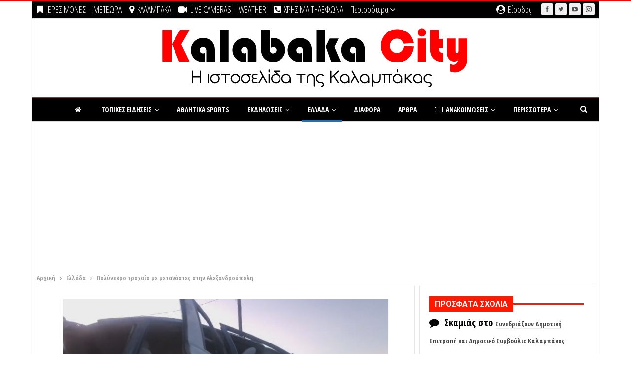

--- FILE ---
content_type: text/html; charset=UTF-8
request_url: https://www.kalabakacity.gr/polynekro-trocheo-me-metanastes-stin-alexandroupoli/
body_size: 47137
content:
	<!DOCTYPE html>
		<!--[if IE 8]>
	<html class="ie ie8" lang="el"> <![endif]-->
	<!--[if IE 9]>
	<html class="ie ie9" lang="el"> <![endif]-->
	<!--[if gt IE 9]><!-->
<html lang="el"> <!--<![endif]-->
	<head>
				<meta charset="UTF-8">
		<meta http-equiv="X-UA-Compatible" content="IE=edge">
		<meta name="viewport" content="width=device-width, initial-scale=1.0">
		<link rel="pingback" href="https://www.kalabakacity.gr/xmlrpc.php"/>

		<title>Πολύνεκρο τροχαίο με μετανάστες στην Αλεξανδρούπολη &#8211; KALAMPAKA | ΕΙΔΗΣΕΙΣ | NEWS | METEORA |</title>
<meta name='robots' content='max-image-preview:large' />

<!-- Better Open Graph, Schema.org & Twitter Integration -->
<meta property="og:locale" content="el"/>
<meta property="og:site_name" content="KALAMPAKA | ΕΙΔΗΣΕΙΣ | NEWS | METEORA |"/>
<meta property="og:url" content="https://www.kalabakacity.gr/polynekro-trocheo-me-metanastes-stin-alexandroupoli/"/>
<meta property="og:title" content="Πολύνεκρο τροχαίο με μετανάστες στην Αλεξανδρούπολη"/>
<meta property="og:image" content="https://www.kalabakacity.gr/wp-content/uploads/2019/08/crsh_alex.jpg"/>
<meta property="article:section" content="Ελλάδα"/>
<meta property="og:description" content="Στους έξι ανήλθε ο αριθμός των νεκρών παράτυπων μεταναστών - προσφύγων, από το τροχαίο δυστύχημα που συνέβη περίπου στις 6.30 το απόγευμα στην περιοχή των Λουτρών του Δήμου Αλεξανδρούπολης.Όπως μετέδωσε το ΑΠΕ, στη Μονάδα Εντατικής Θεραπείας εισήχθη "/>
<meta property="og:type" content="article"/>
<meta name="twitter:card" content="summary"/>
<meta name="twitter:url" content="https://www.kalabakacity.gr/polynekro-trocheo-me-metanastes-stin-alexandroupoli/"/>
<meta name="twitter:title" content="Πολύνεκρο τροχαίο με μετανάστες στην Αλεξανδρούπολη"/>
<meta name="twitter:description" content="Στους έξι ανήλθε ο αριθμός των νεκρών παράτυπων μεταναστών - προσφύγων, από το τροχαίο δυστύχημα που συνέβη περίπου στις 6.30 το απόγευμα στην περιοχή των Λουτρών του Δήμου Αλεξανδρούπολης.Όπως μετέδωσε το ΑΠΕ, στη Μονάδα Εντατικής Θεραπείας εισήχθη "/>
<meta name="twitter:image" content="https://www.kalabakacity.gr/wp-content/uploads/2019/08/crsh_alex.jpg"/>
<!-- / Better Open Graph, Schema.org & Twitter Integration. -->
<link rel='dns-prefetch' href='//fonts.googleapis.com' />
<link rel="alternate" type="application/rss+xml" title="Ροή RSS &raquo; KALAMPAKA | ΕΙΔΗΣΕΙΣ | NEWS | METEORA |" href="https://www.kalabakacity.gr/feed/" />
<link rel="alternate" type="application/rss+xml" title="Ροή Σχολίων &raquo; KALAMPAKA | ΕΙΔΗΣΕΙΣ | NEWS | METEORA |" href="https://www.kalabakacity.gr/comments/feed/" />
<link rel="alternate" type="application/rss+xml" title="Ροή Σχολίων KALAMPAKA | ΕΙΔΗΣΕΙΣ | NEWS | METEORA | &raquo; Πολύνεκρο τροχαίο με μετανάστες στην Αλεξανδρούπολη" href="https://www.kalabakacity.gr/polynekro-trocheo-me-metanastes-stin-alexandroupoli/feed/" />
<link rel="alternate" title="oEmbed (JSON)" type="application/json+oembed" href="https://www.kalabakacity.gr/wp-json/oembed/1.0/embed?url=https%3A%2F%2Fwww.kalabakacity.gr%2Fpolynekro-trocheo-me-metanastes-stin-alexandroupoli%2F" />
<link rel="alternate" title="oEmbed (XML)" type="text/xml+oembed" href="https://www.kalabakacity.gr/wp-json/oembed/1.0/embed?url=https%3A%2F%2Fwww.kalabakacity.gr%2Fpolynekro-trocheo-me-metanastes-stin-alexandroupoli%2F&#038;format=xml" />
<style id='wp-img-auto-sizes-contain-inline-css' type='text/css'>
img:is([sizes=auto i],[sizes^="auto," i]){contain-intrinsic-size:3000px 1500px}
/*# sourceURL=wp-img-auto-sizes-contain-inline-css */
</style>

<link rel='stylesheet' id='wp-block-library-css' href='https://www.kalabakacity.gr/wp-includes/css/dist/block-library/style.min.css' type='text/css' media='all' />
<style id='global-styles-inline-css' type='text/css'>
:root{--wp--preset--aspect-ratio--square: 1;--wp--preset--aspect-ratio--4-3: 4/3;--wp--preset--aspect-ratio--3-4: 3/4;--wp--preset--aspect-ratio--3-2: 3/2;--wp--preset--aspect-ratio--2-3: 2/3;--wp--preset--aspect-ratio--16-9: 16/9;--wp--preset--aspect-ratio--9-16: 9/16;--wp--preset--color--black: #000000;--wp--preset--color--cyan-bluish-gray: #abb8c3;--wp--preset--color--white: #ffffff;--wp--preset--color--pale-pink: #f78da7;--wp--preset--color--vivid-red: #cf2e2e;--wp--preset--color--luminous-vivid-orange: #ff6900;--wp--preset--color--luminous-vivid-amber: #fcb900;--wp--preset--color--light-green-cyan: #7bdcb5;--wp--preset--color--vivid-green-cyan: #00d084;--wp--preset--color--pale-cyan-blue: #8ed1fc;--wp--preset--color--vivid-cyan-blue: #0693e3;--wp--preset--color--vivid-purple: #9b51e0;--wp--preset--gradient--vivid-cyan-blue-to-vivid-purple: linear-gradient(135deg,rgb(6,147,227) 0%,rgb(155,81,224) 100%);--wp--preset--gradient--light-green-cyan-to-vivid-green-cyan: linear-gradient(135deg,rgb(122,220,180) 0%,rgb(0,208,130) 100%);--wp--preset--gradient--luminous-vivid-amber-to-luminous-vivid-orange: linear-gradient(135deg,rgb(252,185,0) 0%,rgb(255,105,0) 100%);--wp--preset--gradient--luminous-vivid-orange-to-vivid-red: linear-gradient(135deg,rgb(255,105,0) 0%,rgb(207,46,46) 100%);--wp--preset--gradient--very-light-gray-to-cyan-bluish-gray: linear-gradient(135deg,rgb(238,238,238) 0%,rgb(169,184,195) 100%);--wp--preset--gradient--cool-to-warm-spectrum: linear-gradient(135deg,rgb(74,234,220) 0%,rgb(151,120,209) 20%,rgb(207,42,186) 40%,rgb(238,44,130) 60%,rgb(251,105,98) 80%,rgb(254,248,76) 100%);--wp--preset--gradient--blush-light-purple: linear-gradient(135deg,rgb(255,206,236) 0%,rgb(152,150,240) 100%);--wp--preset--gradient--blush-bordeaux: linear-gradient(135deg,rgb(254,205,165) 0%,rgb(254,45,45) 50%,rgb(107,0,62) 100%);--wp--preset--gradient--luminous-dusk: linear-gradient(135deg,rgb(255,203,112) 0%,rgb(199,81,192) 50%,rgb(65,88,208) 100%);--wp--preset--gradient--pale-ocean: linear-gradient(135deg,rgb(255,245,203) 0%,rgb(182,227,212) 50%,rgb(51,167,181) 100%);--wp--preset--gradient--electric-grass: linear-gradient(135deg,rgb(202,248,128) 0%,rgb(113,206,126) 100%);--wp--preset--gradient--midnight: linear-gradient(135deg,rgb(2,3,129) 0%,rgb(40,116,252) 100%);--wp--preset--font-size--small: 13px;--wp--preset--font-size--medium: 20px;--wp--preset--font-size--large: 36px;--wp--preset--font-size--x-large: 42px;--wp--preset--spacing--20: 0.44rem;--wp--preset--spacing--30: 0.67rem;--wp--preset--spacing--40: 1rem;--wp--preset--spacing--50: 1.5rem;--wp--preset--spacing--60: 2.25rem;--wp--preset--spacing--70: 3.38rem;--wp--preset--spacing--80: 5.06rem;--wp--preset--shadow--natural: 6px 6px 9px rgba(0, 0, 0, 0.2);--wp--preset--shadow--deep: 12px 12px 50px rgba(0, 0, 0, 0.4);--wp--preset--shadow--sharp: 6px 6px 0px rgba(0, 0, 0, 0.2);--wp--preset--shadow--outlined: 6px 6px 0px -3px rgb(255, 255, 255), 6px 6px rgb(0, 0, 0);--wp--preset--shadow--crisp: 6px 6px 0px rgb(0, 0, 0);}:where(.is-layout-flex){gap: 0.5em;}:where(.is-layout-grid){gap: 0.5em;}body .is-layout-flex{display: flex;}.is-layout-flex{flex-wrap: wrap;align-items: center;}.is-layout-flex > :is(*, div){margin: 0;}body .is-layout-grid{display: grid;}.is-layout-grid > :is(*, div){margin: 0;}:where(.wp-block-columns.is-layout-flex){gap: 2em;}:where(.wp-block-columns.is-layout-grid){gap: 2em;}:where(.wp-block-post-template.is-layout-flex){gap: 1.25em;}:where(.wp-block-post-template.is-layout-grid){gap: 1.25em;}.has-black-color{color: var(--wp--preset--color--black) !important;}.has-cyan-bluish-gray-color{color: var(--wp--preset--color--cyan-bluish-gray) !important;}.has-white-color{color: var(--wp--preset--color--white) !important;}.has-pale-pink-color{color: var(--wp--preset--color--pale-pink) !important;}.has-vivid-red-color{color: var(--wp--preset--color--vivid-red) !important;}.has-luminous-vivid-orange-color{color: var(--wp--preset--color--luminous-vivid-orange) !important;}.has-luminous-vivid-amber-color{color: var(--wp--preset--color--luminous-vivid-amber) !important;}.has-light-green-cyan-color{color: var(--wp--preset--color--light-green-cyan) !important;}.has-vivid-green-cyan-color{color: var(--wp--preset--color--vivid-green-cyan) !important;}.has-pale-cyan-blue-color{color: var(--wp--preset--color--pale-cyan-blue) !important;}.has-vivid-cyan-blue-color{color: var(--wp--preset--color--vivid-cyan-blue) !important;}.has-vivid-purple-color{color: var(--wp--preset--color--vivid-purple) !important;}.has-black-background-color{background-color: var(--wp--preset--color--black) !important;}.has-cyan-bluish-gray-background-color{background-color: var(--wp--preset--color--cyan-bluish-gray) !important;}.has-white-background-color{background-color: var(--wp--preset--color--white) !important;}.has-pale-pink-background-color{background-color: var(--wp--preset--color--pale-pink) !important;}.has-vivid-red-background-color{background-color: var(--wp--preset--color--vivid-red) !important;}.has-luminous-vivid-orange-background-color{background-color: var(--wp--preset--color--luminous-vivid-orange) !important;}.has-luminous-vivid-amber-background-color{background-color: var(--wp--preset--color--luminous-vivid-amber) !important;}.has-light-green-cyan-background-color{background-color: var(--wp--preset--color--light-green-cyan) !important;}.has-vivid-green-cyan-background-color{background-color: var(--wp--preset--color--vivid-green-cyan) !important;}.has-pale-cyan-blue-background-color{background-color: var(--wp--preset--color--pale-cyan-blue) !important;}.has-vivid-cyan-blue-background-color{background-color: var(--wp--preset--color--vivid-cyan-blue) !important;}.has-vivid-purple-background-color{background-color: var(--wp--preset--color--vivid-purple) !important;}.has-black-border-color{border-color: var(--wp--preset--color--black) !important;}.has-cyan-bluish-gray-border-color{border-color: var(--wp--preset--color--cyan-bluish-gray) !important;}.has-white-border-color{border-color: var(--wp--preset--color--white) !important;}.has-pale-pink-border-color{border-color: var(--wp--preset--color--pale-pink) !important;}.has-vivid-red-border-color{border-color: var(--wp--preset--color--vivid-red) !important;}.has-luminous-vivid-orange-border-color{border-color: var(--wp--preset--color--luminous-vivid-orange) !important;}.has-luminous-vivid-amber-border-color{border-color: var(--wp--preset--color--luminous-vivid-amber) !important;}.has-light-green-cyan-border-color{border-color: var(--wp--preset--color--light-green-cyan) !important;}.has-vivid-green-cyan-border-color{border-color: var(--wp--preset--color--vivid-green-cyan) !important;}.has-pale-cyan-blue-border-color{border-color: var(--wp--preset--color--pale-cyan-blue) !important;}.has-vivid-cyan-blue-border-color{border-color: var(--wp--preset--color--vivid-cyan-blue) !important;}.has-vivid-purple-border-color{border-color: var(--wp--preset--color--vivid-purple) !important;}.has-vivid-cyan-blue-to-vivid-purple-gradient-background{background: var(--wp--preset--gradient--vivid-cyan-blue-to-vivid-purple) !important;}.has-light-green-cyan-to-vivid-green-cyan-gradient-background{background: var(--wp--preset--gradient--light-green-cyan-to-vivid-green-cyan) !important;}.has-luminous-vivid-amber-to-luminous-vivid-orange-gradient-background{background: var(--wp--preset--gradient--luminous-vivid-amber-to-luminous-vivid-orange) !important;}.has-luminous-vivid-orange-to-vivid-red-gradient-background{background: var(--wp--preset--gradient--luminous-vivid-orange-to-vivid-red) !important;}.has-very-light-gray-to-cyan-bluish-gray-gradient-background{background: var(--wp--preset--gradient--very-light-gray-to-cyan-bluish-gray) !important;}.has-cool-to-warm-spectrum-gradient-background{background: var(--wp--preset--gradient--cool-to-warm-spectrum) !important;}.has-blush-light-purple-gradient-background{background: var(--wp--preset--gradient--blush-light-purple) !important;}.has-blush-bordeaux-gradient-background{background: var(--wp--preset--gradient--blush-bordeaux) !important;}.has-luminous-dusk-gradient-background{background: var(--wp--preset--gradient--luminous-dusk) !important;}.has-pale-ocean-gradient-background{background: var(--wp--preset--gradient--pale-ocean) !important;}.has-electric-grass-gradient-background{background: var(--wp--preset--gradient--electric-grass) !important;}.has-midnight-gradient-background{background: var(--wp--preset--gradient--midnight) !important;}.has-small-font-size{font-size: var(--wp--preset--font-size--small) !important;}.has-medium-font-size{font-size: var(--wp--preset--font-size--medium) !important;}.has-large-font-size{font-size: var(--wp--preset--font-size--large) !important;}.has-x-large-font-size{font-size: var(--wp--preset--font-size--x-large) !important;}
/*# sourceURL=global-styles-inline-css */
</style>

<style id='classic-theme-styles-inline-css' type='text/css'>
/*! This file is auto-generated */
.wp-block-button__link{color:#fff;background-color:#32373c;border-radius:9999px;box-shadow:none;text-decoration:none;padding:calc(.667em + 2px) calc(1.333em + 2px);font-size:1.125em}.wp-block-file__button{background:#32373c;color:#fff;text-decoration:none}
/*# sourceURL=/wp-includes/css/classic-themes.min.css */
</style>
<link rel='stylesheet' id='bsf-Defaults-css' href='https://www.kalabakacity.gr/wp-content/uploads/smile_fonts/Defaults/Defaults.css' type='text/css' media='all' />
<link rel='stylesheet' id='better-framework-main-fonts-css' href='https://fonts.googleapis.com/css?family=Open+Sans:400%7CRoboto+Condensed:400%7CSource+Sans+Pro:600&#038;display=swap' type='text/css' media='all' />
<link rel='stylesheet' id='better-framework-font-1-css' href='https://fonts.googleapis.com/css?family=Open+Sans+Condensed:700,300,300italic&#038;subset=greek&#038;display=swap' type='text/css' media='all' />
<link rel='stylesheet' id='better-framework-font-2-css' href='https://fonts.googleapis.com/css?family=Roboto:500,700&#038;subset=greek&#038;display=swap' type='text/css' media='all' />
<link rel="https://api.w.org/" href="https://www.kalabakacity.gr/wp-json/" /><link rel="alternate" title="JSON" type="application/json" href="https://www.kalabakacity.gr/wp-json/wp/v2/posts/218796" /><link rel="EditURI" type="application/rsd+xml" title="RSD" href="https://www.kalabakacity.gr/xmlrpc.php?rsd" />
<meta name="generator" content="WordPress 6.9" />
<link rel="canonical" href="https://www.kalabakacity.gr/polynekro-trocheo-me-metanastes-stin-alexandroupoli/" />
<link rel='shortlink' href='https://www.kalabakacity.gr/?p=218796' />
<!-- start Simple Custom CSS and JS -->
<script type="text/javascript">
(function (cjs, an) {

var p; // shortcut to reference prototypes
var lib={};var ss={};var img={};
lib.ssMetadata = [
		{name:"dei_12_2024_kids_300x250_atlas_P_1", frames: [[0,0,208,56],[0,58,84,120]]},
		{name:"dei_12_2024_kids_300x250_atlas_NP_1", frames: [[307,0,308,255],[617,0,303,257],[0,0,305,263]]}
];


(lib.AnMovieClip = function(){
	this.actionFrames = [];
	this.ignorePause = false;
	this.gotoAndPlay = function(positionOrLabel){
		cjs.MovieClip.prototype.gotoAndPlay.call(this,positionOrLabel);
	}
	this.play = function(){
		cjs.MovieClip.prototype.play.call(this);
	}
	this.gotoAndStop = function(positionOrLabel){
		cjs.MovieClip.prototype.gotoAndStop.call(this,positionOrLabel);
	}
	this.stop = function(){
		cjs.MovieClip.prototype.stop.call(this);
	}
}).prototype = p = new cjs.MovieClip();
// symbols:



(lib.cta = function() {
	this.initialize(ss["dei_12_2024_kids_300x250_atlas_P_1"]);
	this.gotoAndStop(0);
}).prototype = p = new cjs.Sprite();



(lib.img_01 = function() {
	this.initialize(ss["dei_12_2024_kids_300x250_atlas_NP_1"]);
	this.gotoAndStop(0);
}).prototype = p = new cjs.Sprite();



(lib.img_02 = function() {
	this.initialize(ss["dei_12_2024_kids_300x250_atlas_NP_1"]);
	this.gotoAndStop(1);
}).prototype = p = new cjs.Sprite();



(lib.img_03 = function() {
	this.initialize(ss["dei_12_2024_kids_300x250_atlas_NP_1"]);
	this.gotoAndStop(2);
}).prototype = p = new cjs.Sprite();



(lib.strikes = function() {
	this.initialize(ss["dei_12_2024_kids_300x250_atlas_P_1"]);
	this.gotoAndStop(1);
}).prototype = p = new cjs.Sprite();
// helper functions:

function mc_symbol_clone() {
	var clone = this._cloneProps(new this.constructor(this.mode, this.startPosition, this.loop, this.reversed));
	clone.gotoAndStop(this.currentFrame);
	clone.paused = this.paused;
	clone.framerate = this.framerate;
	return clone;
}

function getMCSymbolPrototype(symbol, nominalBounds, frameBounds) {
	var prototype = cjs.extend(symbol, cjs.MovieClip);
	prototype.clone = mc_symbol_clone;
	prototype.nominalBounds = nominalBounds;
	prototype.frameBounds = frameBounds;
	return prototype;
	}


(lib.txt_ii_end = function(mode,startPosition,loop,reversed) {
if (loop == null) { loop = true; }
if (reversed == null) { reversed = false; }
	var props = new Object();
	props.mode = mode;
	props.startPosition = startPosition;
	props.labels = {};
	props.loop = loop;
	props.reversed = reversed;
	cjs.MovieClip.apply(this,[props]);

	// Layer_1
	this.shape = new cjs.Shape();
	this.shape.graphics.f("#F2F2F2").s().p("AgFAqIghhTIAOAAIAZBDIAYhDIAOAAIgiBTg");
	this.shape.setTransform(-9.625,0.575);

	this.shape_1 = new cjs.Shape();
	this.shape_1.graphics.f("#F2F2F2").s().p("[base64]");
	this.shape_1.setTransform(-19.15,0.55);

	this.shape_2 = new cjs.Shape();
	this.shape_2.graphics.f("#F2F2F2").s().p("AAaA5IgZhDIgaBDIgNAAIAjhSIgBgCIgGgLQgDgEgDgCIgHgBIgDABIgEABIgCgKIAGgCIAGgBQAHAAAFADQAFADADAGQADAFADAKIAhBWg");
	this.shape_2.setTransform(-28.675,-0.95);

	this.shape_3 = new cjs.Shape();
	this.shape_3.graphics.f("#F2F2F2").s().p("AAaA5IgZhDIgaBDIgNAAIAjhSIgBgCIgGgLQgDgEgDgCIgHgBIgDABIgEABIgCgKIAGgCIAGgBQAHAAAFADQAFADADAGQADAFADAKIAhBWg");
	this.shape_3.setTransform(-37.175,-0.95);

	this.shape_4 = new cjs.Shape();
	this.shape_4.graphics.f("#F2F2F2").s().p("[base64]");
	this.shape_4.setTransform(-45.45,-1.175);

	this.shape_5 = new cjs.Shape();
	this.shape_5.graphics.f("#F2F2F2").s().p("AgjA7IAAh1IAMAAIAAAzQAAALAFAGQAFAFAHAAQAKAAAHgHQAIgHAFgNIAAguIAMAAIAABTIgMAAIAAgTQgGALgIAFQgHAEgJAAIgKgBQgEgBgDgEIAAAng");
	this.shape_5.setTransform(-54.85,2.275);

	this.shape_6 = new cjs.Shape();
	this.shape_6.graphics.f("#F2F2F2").s().p("[base64]");
	this.shape_6.setTransform(-69.55,0.55);

	this.shape_7 = new cjs.Shape();
	this.shape_7.graphics.f("#F2F2F2").s().p("AABAnQgEgDgDgGQgDgHgBgKIAAgsIgaAAIAAgLIBJAAIAAALIgkAAIAAAqQABAMAEAFQADAEAHAAIAIgBIAHgCIADAJQgEACgFABQgEABgHAAQgHAAgGgDg");
	this.shape_7.setTransform(-79.05,0.65);

	this.timeline.addTween(cjs.Tween.get({}).to({state:[{t:this.shape_7},{t:this.shape_6},{t:this.shape_5},{t:this.shape_4},{t:this.shape_3},{t:this.shape_2},{t:this.shape_1},{t:this.shape}]}).wait(1));

	this._renderFirstFrame();

}).prototype = p = new cjs.MovieClip();
p.nominalBounds = new cjs.Rectangle(-85,-12.4,82,23.200000000000003);


(lib.txt_i_end = function(mode,startPosition,loop,reversed) {
if (loop == null) { loop = true; }
if (reversed == null) { reversed = false; }
	var props = new Object();
	props.mode = mode;
	props.startPosition = startPosition;
	props.labels = {};
	props.loop = loop;
	props.reversed = reversed;
	cjs.MovieClip.apply(this,[props]);

	// Layer_1
	this.shape = new cjs.Shape();
	this.shape.graphics.f("#F2F2F2").s().p("[base64]");
	this.shape.setTransform(-36.4,1.35);

	this.shape_1 = new cjs.Shape();
	this.shape_1.graphics.f("#F2F2F2").s().p("AgjA7IAAh1IAMAAIAAAzQAAALAFAGQAFAFAIAAQAJAAAIgHQAGgHAGgNIAAguIAMAAIAABTIgMAAIAAgTQgGALgHAFQgIAEgJAAIgJgBQgFgBgDgEIAAAng");
	this.shape_1.setTransform(-45.8,3.075);

	this.shape_2 = new cjs.Shape();
	this.shape_2.graphics.f("#F2F2F2").s().p("[base64]");
	this.shape_2.setTransform(-60.975,1.35);

	this.shape_3 = new cjs.Shape();
	this.shape_3.graphics.f("#F2F2F2").s().p("AgFAqIghhTIAOAAIAZBDIAYhDIAOAAIgiBTg");
	this.shape_3.setTransform(-70.375,1.375);

	this.shape_4 = new cjs.Shape();
	this.shape_4.graphics.f("#F2F2F2").s().p("AgQA4IAAhvIA8AAIAAALIgvAAIAAAnIAoAAIAAALIgoAAIAAAnIAvAAIAAALgAgsgiIAJgVIALAAIgJAVg");
	this.shape_4.setTransform(-80.05,-0.075);

	this.timeline.addTween(cjs.Tween.get({}).to({state:[{t:this.shape_4},{t:this.shape_3},{t:this.shape_2},{t:this.shape_1},{t:this.shape}]}).wait(1));

	this._renderFirstFrame();

}).prototype = p = new cjs.MovieClip();
p.nominalBounds = new cjs.Rectangle(-85.2,-11.6,59.6,23.2);


(lib.Symbol29 = function(mode,startPosition,loop,reversed) {
if (loop == null) { loop = true; }
if (reversed == null) { reversed = false; }
	var props = new Object();
	props.mode = mode;
	props.startPosition = startPosition;
	props.labels = {};
	props.loop = loop;
	props.reversed = reversed;
	cjs.MovieClip.apply(this,[props]);

	// Layer_1
	this.shape = new cjs.Shape();
	this.shape.graphics.f("#FFFFFF").s().p("AgXAoIAAhNIAOAAIAAAQQAFgIAFgFQAHgFAIAAIAFAAIAEABIgDANIgDgBIgEAAQgIAAgGAHQgFAHgFALIAAApg");
	this.shape.setTransform(19.15,1.175);

	this.shape_1 = new cjs.Shape();
	this.shape_1.graphics.f("#FFFFFF").s().p("[base64]");
	this.shape_1.setTransform(9.975,2.825);

	this.shape_2 = new cjs.Shape();
	this.shape_2.graphics.f("#FFFFFF").s().p("AgGAIQgDgEgBgEQABgEADgDQADgCADAAQAEAAADACQADADABAEQgBAEgDAEQgDACgEABQgDgBgDgCg");
	this.shape_2.setTransform(3.05,4.35);

	this.shape_3 = new cjs.Shape();
	this.shape_3.graphics.f("#FFFFFF").s().p("AgGA4IAAhNIAOAAIAABNgAgGgmQgDgDAAgFQAAgEADgCQADgDADAAQAEAAADACQADADAAAEQAAAFgDADQgDACgEAAQgDAAgDgCg");
	this.shape_3.setTransform(-0.925,-0.425);

	this.shape_4 = new cjs.Shape();
	this.shape_4.graphics.f("#FFFFFF").s().p("[base64]");
	this.shape_4.setTransform(-7.45,1.275);

	this.shape_5 = new cjs.Shape();
	this.shape_5.graphics.f("#FFFFFF").s().p("[base64]");
	this.shape_5.setTransform(-17.475,0);

	this.timeline.addTween(cjs.Tween.get({}).to({state:[{t:this.shape_5},{t:this.shape_4},{t:this.shape_3},{t:this.shape_2},{t:this.shape_1},{t:this.shape}]}).wait(1));

	this._renderFirstFrame();

}).prototype = getMCSymbolPrototype(lib.Symbol29, new cjs.Rectangle(-24.2,-11,48.5,22), null);


(lib.Symbol28 = function(mode,startPosition,loop,reversed) {
if (loop == null) { loop = true; }
if (reversed == null) { reversed = false; }
	var props = new Object();
	props.mode = mode;
	props.startPosition = startPosition;
	props.labels = {};
	props.loop = loop;
	props.reversed = reversed;
	cjs.MovieClip.apply(this,[props]);

	// Layer_1
	this.shape = new cjs.Shape();
	this.shape.graphics.f("#FFFFFF").s().p("[base64]");
	this.shape.setTransform(19.5,0.7);

	this.shape_1 = new cjs.Shape();
	this.shape_1.graphics.f("#FFFFFF").s().p("AgHAmQgDgEAAgFIAAgxIgKAAQgEAAgEgDQgDgCAAgFQAAgFADgCQAEgDAEAAIApAAQAFAAADADQADACAAAFQAAAFgDACQgDADgFAAIgKAAIAAAxQAAAFgDAEQgDADgFAAQgEAAgDgDg");
	this.shape_1.setTransform(12.6,0.75);

	this.shape_2 = new cjs.Shape();
	this.shape_2.graphics.f("#FFFFFF").s().p("AAVA4QgDgDgCgGIgQgqIAAAAIgRAuQgBAEgDACQgDACgEAAQgEAAgDgDQgDgCAAgFIABgFIADgIIAXg5IgHgQIgDgGIgBgFIABgFIAEgDQACgCAEAAQAGAAACADIADAHIAlBXIABAEIABAFQAAAFgDADQgDADgFAAQgFAAgCgDg");
	this.shape_2.setTransform(5.925,-1.075);

	this.shape_3 = new cjs.Shape();
	this.shape_3.graphics.f("#FFFFFF").s().p("AgKA5QgDgDAAgGIAAg5QAAgGADgDQADgDAFAAQADAAADADQADADAAAGIAAA5QAAAGgDADQgDAEgDAAQgFAAgDgEgAgJggQgCgDgBgDIABgDIABgCIAGgLIAEgEQACgCADAAQADAAADADQADADAAADIAAADIgBACIgHALIgEAEQgCACgCAAQgEAAgDgDg");
	this.shape_3.setTransform(0.725,-1.225);

	this.shape_4 = new cjs.Shape();
	this.shape_4.graphics.f("#FFFFFF").s().p("[base64]");
	this.shape_4.setTransform(-5.05,0.7);

	this.shape_5 = new cjs.Shape();
	this.shape_5.graphics.f("#FFFFFF").s().p("AgHAmQgDgEAAgFIAAgxIgKAAQgFAAgDgDQgDgCAAgFQAAgFADgCQADgDAFAAIAoAAQAGAAADADQADACAAAFQAAAFgDACQgDADgGAAIgJAAIAAAxQAAAFgDAEQgDADgFAAQgEAAgDgDg");
	this.shape_5.setTransform(-11.95,0.75);

	this.shape_6 = new cjs.Shape();
	this.shape_6.graphics.f("#FFFFFF").s().p("AgXA2QgJAAgEgDQgEgEABgFIABgGIADgFIAaggIgXgcIgEgHIgBgGIABgFQABgCADgCQADgCAFAAIAyAAQAGAAADADQAEACAAAFQAAAEgEADQgDADgGAAIgiAAIAVAdIABACIAAABIAAABIgBACIgXAfIAnAAQAFAAADADQAEADAAAFQAAAFgEACQgDADgFAAg");
	this.shape_6.setTransform(-19.0528,-0.675);

	this.timeline.addTween(cjs.Tween.get({}).to({state:[{t:this.shape_6},{t:this.shape_5},{t:this.shape_4},{t:this.shape_3},{t:this.shape_2},{t:this.shape_1},{t:this.shape}]}).wait(1));

	this._renderFirstFrame();

}).prototype = getMCSymbolPrototype(lib.Symbol28, new cjs.Rectangle(-25.4,-11.5,50.8,23), null);


(lib.Symbol27 = function(mode,startPosition,loop,reversed) {
if (loop == null) { loop = true; }
if (reversed == null) { reversed = false; }
	var props = new Object();
	props.mode = mode;
	props.startPosition = startPosition;
	props.labels = {};
	props.loop = loop;
	props.reversed = reversed;
	cjs.MovieClip.apply(this,[props]);

	// Layer_1
	this.shape = new cjs.Shape();
	this.shape.graphics.f("#F3F0E9").s().p("[base64]");
	this.shape.setTransform(-0.025,-2.1);

	this.shape_1 = new cjs.Shape();
	this.shape_1.graphics.f("#FFFFFF").s().p("[base64]");
	this.shape_1.setTransform(-0.3,4.25);

	this.timeline.addTween(cjs.Tween.get({}).to({state:[{t:this.shape_1},{t:this.shape}]}).wait(1));

	this._renderFirstFrame();

}).prototype = getMCSymbolPrototype(lib.Symbol27, new cjs.Rectangle(-23.2,-16.1,46.4,32.2), null);


(lib.Symbol25 = function(mode,startPosition,loop,reversed) {
if (loop == null) { loop = true; }
if (reversed == null) { reversed = false; }
	var props = new Object();
	props.mode = mode;
	props.startPosition = startPosition;
	props.labels = {};
	props.loop = loop;
	props.reversed = reversed;
	cjs.MovieClip.apply(this,[props]);

	// Layer_1
	this.shape = new cjs.Shape();
	this.shape.graphics.f("#F0F0F0").s().p("[base64]");
	this.shape.setTransform(47.3555,-0.3578);

	this.shape_1 = new cjs.Shape();
	this.shape_1.graphics.f("#F0F0F0").s().p("[base64]");
	this.shape_1.setTransform(8,0.925);

	this.shape_2 = new cjs.Shape();
	this.shape_2.graphics.f("#F0F0F0").s().p("AgiBSQgOgQAAgiIAAh0QAAgFAFgBIArgHQAHgBAAAIIgLB2QAAAhAZAAQAIAAAJgDQACAAADABQAAABABAAQAAABABAAQAAABAAAAQAAABAAAAIADAYQABAFgFABQgOAFgSAAQgfAAgPgQg");
	this.shape_2.setTransform(-6.8917,2.4191);

	this.shape_3 = new cjs.Shape();
	this.shape_3.graphics.f("#F0F0F0").s().p("[base64]");
	this.shape_3.setTransform(-24.8871,3.3005);

	this.shape_4 = new cjs.Shape();
	this.shape_4.graphics.f("#F0F0F0").s().p("AhBBlIgqikQgCgHAHgBICpgiQAGgBABAGIAiCmQABAHgGABIgfAGIgFgBIgDgEIgch4QgCgFgFAAIhGAGQgHABABAHIAaCAQABADgCACQgBABAAAAQgBABAAAAQgBAAAAAAQgBABAAAAIgfAGIgCAAQgFAAgBgFg");
	this.shape_4.setTransform(-47.4656,2.475);

	this.timeline.addTween(cjs.Tween.get({}).to({state:[{t:this.shape_4},{t:this.shape_3},{t:this.shape_2},{t:this.shape_1},{t:this.shape}]}).wait(1));

	this._renderFirstFrame();

}).prototype = p = new cjs.MovieClip();
p.nominalBounds = new cjs.Rectangle(-58.3,-13.8,116.69999999999999,27.700000000000003);


(lib.Symbol24 = function(mode,startPosition,loop,reversed) {
if (loop == null) { loop = true; }
if (reversed == null) { reversed = false; }
	var props = new Object();
	props.mode = mode;
	props.startPosition = startPosition;
	props.labels = {};
	props.loop = loop;
	props.reversed = reversed;
	cjs.MovieClip.apply(this,[props]);

	// Layer_1
	this.shape = new cjs.Shape();
	this.shape.graphics.f("#F0F0F0").s().p("[base64]");
	this.shape.setTransform(6.729,0.134);

	this.shape_1 = new cjs.Shape();
	this.shape_1.graphics.f("#F0F0F0").s().p("AgKA8QgLgMAAgZIAAgwQAAgEgEgBIgggGQgEgBAAgEIAAgRQAAgFAEAAIBygIQAFAAAAAFIAAAYQAAAFgFAAIgqAAQgFAAAAAFIAAA0QAAAZAUAAQAIAAAHgCQAFgCABAFIADAQQABADgEACQgNAFgPAAQgXAAgKgMg");
	this.shape_1.setTransform(-8.175,-0.125);

	this.timeline.addTween(cjs.Tween.get({}).to({state:[{t:this.shape_1},{t:this.shape}]}).wait(1));

	this._renderFirstFrame();

}).prototype = p = new cjs.MovieClip();
p.nominalBounds = new cjs.Rectangle(-14.4,-7.3,28.8,14.6);


(lib.Symbol23 = function(mode,startPosition,loop,reversed) {
if (loop == null) { loop = true; }
if (reversed == null) { reversed = false; }
	var props = new Object();
	props.mode = mode;
	props.startPosition = startPosition;
	props.labels = {};
	props.loop = loop;
	props.reversed = reversed;
	cjs.MovieClip.apply(this,[props]);

	// Layer_1
	this.shape = new cjs.Shape();
	this.shape.graphics.f("#F0F0F0").s().p("[base64]");
	this.shape.setTransform(7.9734,-2.3782);

	this.shape_1 = new cjs.Shape();
	this.shape_1.graphics.f("#F0F0F0").s().p("[base64]");
	this.shape_1.setTransform(-8.1583,0.2);

	this.timeline.addTween(cjs.Tween.get({}).to({state:[{t:this.shape_1},{t:this.shape}]}).wait(1));

	this._renderFirstFrame();

}).prototype = p = new cjs.MovieClip();
p.nominalBounds = new cjs.Rectangle(-15,-9.5,30.1,19);


(lib.Symbol22 = function(mode,startPosition,loop,reversed) {
if (loop == null) { loop = true; }
if (reversed == null) { reversed = false; }
	var props = new Object();
	props.mode = mode;
	props.startPosition = startPosition;
	props.labels = {};
	props.loop = loop;
	props.reversed = reversed;
	cjs.MovieClip.apply(this,[props]);

	// Layer_1
	this.shape = new cjs.Shape();
	this.shape.graphics.f("#F0F0F0").s().p("[base64]");
	this.shape.setTransform(16.3,0.385);

	this.shape_1 = new cjs.Shape();
	this.shape_1.graphics.f("#F0F0F0").s().p("AgMBDQgEgBgBgEIgzh3QgBgEACgCQACgDADABIAZAAQADAAACACIAjBMQACADAEAAQAEgBABgEIAVhJQACgDAEAAIAWAAQAEgBABADQACACgBAEIg0B3QgCAEgEABg");
	this.shape_1.setTransform(0.825,2.5);

	this.shape_2 = new cjs.Shape();
	this.shape_2.graphics.f("#F0F0F0").s().p("[base64]");
	this.shape_2.setTransform(-15.3483,-0.0183);

	this.timeline.addTween(cjs.Tween.get({}).to({state:[{t:this.shape_2},{t:this.shape_1},{t:this.shape}]}).wait(1));

	this._renderFirstFrame();

}).prototype = p = new cjs.MovieClip();
p.nominalBounds = new cjs.Rectangle(-24.1,-9.3,48.2,18.6);


(lib.Symbol21 = function(mode,startPosition,loop,reversed) {
if (loop == null) { loop = true; }
if (reversed == null) { reversed = false; }
	var props = new Object();
	props.mode = mode;
	props.startPosition = startPosition;
	props.labels = {};
	props.loop = loop;
	props.reversed = reversed;
	cjs.MovieClip.apply(this,[props]);

	// Layer_1
	this.shape = new cjs.Shape();
	this.shape.graphics.f("#FFFFFF").s().p("AgMANQgGgFABgIQAAgHAEgFQAGgFAHAAQAIAAAFAFQAFAEABAIQgBAIgFAFQgFAFgIAAQgGAAgGgFg");
	this.shape.setTransform(59.6,6.525);

	this.shape_1 = new cjs.Shape();
	this.shape_1.graphics.f("#FFFFFF").s().p("[base64]");
	this.shape_1.setTransform(48.525,-0.55);

	this.shape_2 = new cjs.Shape();
	this.shape_2.graphics.f("#FFFFFF").s().p("AgWA0QgJgLAAgXIAAhPIAdAAIAABNQAAALADAGQAEAFAJAAIAIgBIAIgCIADAXIgLADQgHABgIAAQgTAAgKgKg");
	this.shape_2.setTransform(37.7,2.075);

	this.shape_3 = new cjs.Shape();
	this.shape_3.graphics.f("#FFFFFF").s().p("AgiBLQgOgHgIgNQgIgNAAgQQAAgPAGgMQAGgMAMgJQAMgJARgEIgEgDIgEgDIgcgTIAAgVIBlAAIAAAWIg/AAIASALQARALANALQANALAHANQAGALAAAPQAAAQgIANQgIANgPAIQgPAIgTAAQgTAAgPgHgAgWgFQgLAKAAASQAAAKAEAIQAEAHAHAFQAIAEAKAAQAKAAAIgEQAIgFAEgHQAFgIAAgKQAAgMgHgLQgHgKgNgKQgTADgLAMg");
	this.shape_3.setTransform(25.575,0.075);

	this.shape_4 = new cjs.Shape();
	this.shape_4.graphics.f("#FFFFFF").s().p("AgWA0QgKgLAAgXIAAhPIAeAAIAABNQAAALADAGQAEAFAJAAIAIgBIAHgCIAEAXIgMADQgGABgHAAQgVAAgJgKg");
	this.shape_4.setTransform(14.9,2.075);

	this.shape_5 = new cjs.Shape();
	this.shape_5.graphics.f("#FFFFFF").s().p("[base64]");
	this.shape_5.setTransform(1.925,1.9);

	this.shape_6 = new cjs.Shape();
	this.shape_6.graphics.f("#FFFFFF").s().p("AAdA9IAAhgIg5AAIAABgIgeAAIAAh5IB1AAIAAB5g");
	this.shape_6.setTransform(-12.975,1.925);

	this.shape_7 = new cjs.Shape();
	this.shape_7.graphics.f("#FFFFFF").s().p("[base64]");
	this.shape_7.setTransform(-33.725,1.9);

	this.shape_8 = new cjs.Shape();
	this.shape_8.graphics.f("#FFFFFF").s().p("AgWA0QgJgLAAgXIAAhPIAdAAIAABNQAAALADAGQAEAFAIAAIAJgBIAIgCIACAXIgKADQgHABgIAAQgTAAgKgKg");
	this.shape_8.setTransform(-44.55,2.075);

	this.shape_9 = new cjs.Shape();
	this.shape_9.graphics.f("#FFFFFF").s().p("AgOBVIAAgwIgzh5IAiAAIAfBXIAhhXIAhAAIg0B5IAAAwg");
	this.shape_9.setTransform(-56,4.35);

	this.timeline.addTween(cjs.Tween.get({}).to({state:[{t:this.shape_9},{t:this.shape_8},{t:this.shape_7},{t:this.shape_6},{t:this.shape_5},{t:this.shape_4},{t:this.shape_3},{t:this.shape_2},{t:this.shape_1},{t:this.shape}]}).wait(1));

	this._renderFirstFrame();

}).prototype = getMCSymbolPrototype(lib.Symbol21, new cjs.Rectangle(-64.7,-15.8,129.4,31.6), null);


(lib.Symbol20 = function(mode,startPosition,loop,reversed) {
if (loop == null) { loop = true; }
if (reversed == null) { reversed = false; }
	var props = new Object();
	props.mode = mode;
	props.startPosition = startPosition;
	props.labels = {};
	props.loop = loop;
	props.reversed = reversed;
	cjs.MovieClip.apply(this,[props]);

	// Layer_1
	this.shape = new cjs.Shape();
	this.shape.graphics.f("#FFFFFF").s().p("[base64]");
	this.shape.setTransform(95.2,3.95);

	this.shape_1 = new cjs.Shape();
	this.shape_1.graphics.f("#FFFFFF").s().p("AgWA0QgKgLABgXIAAhPIAdAAIAABNQAAALADAGQAEAFAJAAIAIgBIAHgCIAEAXIgLADQgHABgHAAQgVAAgJgKg");
	this.shape_1.setTransform(85.65,2.075);

	this.shape_2 = new cjs.Shape();
	this.shape_2.graphics.f("#FFFFFF").s().p("[base64]");
	this.shape_2.setTransform(74.8,1.9);

	this.shape_3 = new cjs.Shape();
	this.shape_3.graphics.f("#FFFFFF").s().p("[base64]");
	this.shape_3.setTransform(60.7,2.075);

	this.shape_4 = new cjs.Shape();
	this.shape_4.graphics.f("#FFFFFF").s().p("[base64]");
	this.shape_4.setTransform(42.675,-0.55);

	this.shape_5 = new cjs.Shape();
	this.shape_5.graphics.f("#FFFFFF").s().p("AgPA9Igyh5IAiAAIAfBXIAihXIAgAAIg1B5g");
	this.shape_5.setTransform(25.95,1.925);

	this.shape_6 = new cjs.Shape();
	this.shape_6.graphics.f("#FFFFFF").s().p("[base64]");
	this.shape_6.setTransform(11.075,1.9);

	this.shape_7 = new cjs.Shape();
	this.shape_7.graphics.f("#FFFFFF").s().p("AgOBVIAAgwIgzh5IAiAAIAfBXIAhhXIAhAAIg1B5IAAAwg");
	this.shape_7.setTransform(-3.05,4.35);

	this.shape_8 = new cjs.Shape();
	this.shape_8.graphics.f("#FFFFFF").s().p("[base64]");
	this.shape_8.setTransform(-17.125,4.175);

	this.shape_9 = new cjs.Shape();
	this.shape_9.graphics.f("#FFFFFF").s().p("[base64]");
	this.shape_9.setTransform(-32.325,1.9);

	this.shape_10 = new cjs.Shape();
	this.shape_10.graphics.f("#FFFFFF").s().p("[base64]");
	this.shape_10.setTransform(-51.575,0.1);

	this.shape_11 = new cjs.Shape();
	this.shape_11.graphics.f("#FFFFFF").s().p("AAIBRIAAiAIggAUIgMgVIAxggIAYAAIAAChg");
	this.shape_11.setTransform(-64.025,-0.075);

	this.shape_12 = new cjs.Shape();
	this.shape_12.graphics.f("#FFFFFF").s().p("[base64]");
	this.shape_12.setTransform(-79.15,1.9);

	this.shape_13 = new cjs.Shape();
	this.shape_13.graphics.f("#FFFFFF").s().p("[base64]");
	this.shape_13.setTransform(-93.25,2.075);

	this.timeline.addTween(cjs.Tween.get({}).to({state:[{t:this.shape_13},{t:this.shape_12},{t:this.shape_11},{t:this.shape_10},{t:this.shape_9},{t:this.shape_8},{t:this.shape_7},{t:this.shape_6},{t:this.shape_5},{t:this.shape_4},{t:this.shape_3},{t:this.shape_2},{t:this.shape_1},{t:this.shape}]}).wait(1));

	this._renderFirstFrame();

}).prototype = getMCSymbolPrototype(lib.Symbol20, new cjs.Rectangle(-103.2,-15.8,206.4,31.6), null);


(lib.Symbol19 = function(mode,startPosition,loop,reversed) {
if (loop == null) { loop = true; }
if (reversed == null) { reversed = false; }
	var props = new Object();
	props.mode = mode;
	props.startPosition = startPosition;
	props.labels = {};
	props.loop = loop;
	props.reversed = reversed;
	cjs.MovieClip.apply(this,[props]);

	// Layer_1
	this.shape = new cjs.Shape();
	this.shape.graphics.f("#F2F2F2").s().p("[base64]");
	this.shape.setTransform(89.9,-0.225);

	this.shape_1 = new cjs.Shape();
	this.shape_1.graphics.f("#F2F2F2").s().p("[base64]");
	this.shape_1.setTransform(65.9262,-0.2);

	this.shape_2 = new cjs.Shape();
	this.shape_2.graphics.f("#F2F2F2").s().p("[base64]");
	this.shape_2.setTransform(41.7762,-0.2);

	this.shape_3 = new cjs.Shape();
	this.shape_3.graphics.f("#F2F2F2").s().p("[base64]");
	this.shape_3.setTransform(17.6262,-0.2);

	this.shape_4 = new cjs.Shape();
	this.shape_4.graphics.f("#F2F2F2").s().p("AgUAVQgJgHgBgOQABgMAIgJQAJgIAMAAQANAAAJAIQAJAIAAANQAAANgJAIQgJAJgNAAQgLAAgJgJg");
	this.shape_4.setTransform(0.725,10.75);

	this.shape_5 = new cjs.Shape();
	this.shape_5.graphics.f("#F2F2F2").s().p("[base64]");
	this.shape_5.setTransform(-16.1238,-0.2);

	this.shape_6 = new cjs.Shape();
	this.shape_6.graphics.f("#F2F2F2").s().p("[base64]");
	this.shape_6.setTransform(-40.2738,-0.2);

	this.shape_7 = new cjs.Shape();
	this.shape_7.graphics.f("#F2F2F2").s().p("[base64]");
	this.shape_7.setTransform(-64.4238,-0.2);

	this.shape_8 = new cjs.Shape();
	this.shape_8.graphics.f("#F2F2F2").s().p("AgUAVQgJgHgBgOQABgMAIgJQAJgIAMAAQANAAAJAIQAJAIAAANQAAANgJAIQgJAJgNAAQgLAAgJgJg");
	this.shape_8.setTransform(-81.325,10.75);

	this.shape_9 = new cjs.Shape();
	this.shape_9.graphics.f("#F2F2F2").s().p("AAOCGIAAjVIg3AjIgUgkIBUg1IAnAAIAAELg");
	this.shape_9.setTransform(-95.35,-0.15);

	this.timeline.addTween(cjs.Tween.get({}).to({state:[{t:this.shape_9},{t:this.shape_8},{t:this.shape_7},{t:this.shape_6},{t:this.shape_5},{t:this.shape_4},{t:this.shape_3},{t:this.shape_2},{t:this.shape_1},{t:this.shape}]}).wait(1));

	this._renderFirstFrame();

}).prototype = getMCSymbolPrototype(lib.Symbol19, new cjs.Rectangle(-103.8,-24.8,207.6,49.6), null);


(lib.Symbol18 = function(mode,startPosition,loop,reversed) {
if (loop == null) { loop = true; }
if (reversed == null) { reversed = false; }
	var props = new Object();
	props.mode = mode;
	props.startPosition = startPosition;
	props.labels = {};
	props.loop = loop;
	props.reversed = reversed;
	cjs.MovieClip.apply(this,[props]);

	// Layer_1
	this.shape = new cjs.Shape();
	this.shape.graphics.f("#FFFFFF").s().p("[base64]");
	this.shape.setTransform(31.875,-0.55);

	this.shape_1 = new cjs.Shape();
	this.shape_1.graphics.f("#FFFFFF").s().p("AgWA0QgJgLAAgXIAAhPIAdAAIAABNQAAALADAGQAEAFAJAAIAIgBIAIgCIACAXIgKADQgHABgIAAQgTAAgKgKg");
	this.shape_1.setTransform(21.05,2.075);

	this.shape_2 = new cjs.Shape();
	this.shape_2.graphics.f("#FFFFFF").s().p("AgPA9Igyh5IAiAAIAfBXIAihXIAgAAIg0B5g");
	this.shape_2.setTransform(9.6,1.925);

	this.shape_3 = new cjs.Shape();
	this.shape_3.graphics.f("#FFFFFF").s().p("[base64]");
	this.shape_3.setTransform(-4.575,1.9);

	this.shape_4 = new cjs.Shape();
	this.shape_4.graphics.f("#FFFFFF").s().p("[base64]");
	this.shape_4.setTransform(-19.475,4.175);

	this.shape_5 = new cjs.Shape();
	this.shape_5.graphics.f("#FFFFFF").s().p("AAdBVIgdhAIgfBAIghAAIAwhUIgwhVIAjAAIAeBAIAdhAIAiAAIgxBTIAyBWg");
	this.shape_5.setTransform(-33.65,4.35);

	this.timeline.addTween(cjs.Tween.get({}).to({state:[{t:this.shape_5},{t:this.shape_4},{t:this.shape_3},{t:this.shape_2},{t:this.shape_1},{t:this.shape}]}).wait(1));

	this._renderFirstFrame();

}).prototype = getMCSymbolPrototype(lib.Symbol18, new cjs.Rectangle(-42.2,-15.8,84.5,31.6), null);


(lib.Symbol17 = function(mode,startPosition,loop,reversed) {
if (loop == null) { loop = true; }
if (reversed == null) { reversed = false; }
	var props = new Object();
	props.mode = mode;
	props.startPosition = startPosition;
	props.labels = {};
	props.loop = loop;
	props.reversed = reversed;
	cjs.MovieClip.apply(this,[props]);

	// Layer_1
	this.shape = new cjs.Shape();
	this.shape.graphics.f("#FFFFFF").s().p("AAfBXIAAh2QgBgPgFgIQgGgHgLAAQgLAAgKAJQgJAIgHASIAABAIgdAAIAAh4IAdAAIAAAXQAJgNALgHQAKgGAOAAQANgBAKAFQAKAFAFAMQAHALAAAUIAAB4g");
	this.shape.setTransform(62.25,4.1977);

	this.shape_1 = new cjs.Shape();
	this.shape_1.graphics.f("#FFFFFF").s().p("AgPA9Igyh5IAiAAIAfBXIAihXIAgAAIg1B5g");
	this.shape_1.setTransform(48.1,1.925);

	this.shape_2 = new cjs.Shape();
	this.shape_2.graphics.f("#FFFFFF").s().p("[base64]");
	this.shape_2.setTransform(35.35,1.9);

	this.shape_3 = new cjs.Shape();
	this.shape_3.graphics.f("#FFFFFF").s().p("Ag6BVIAAipIAdAAIAABFQAAAPAGAHQAGAHAKAAQALAAAKgJQAJgHAHgRIAAhBIAdAAIAAB5IgdAAIAAgXQgIANgKAFQgLAHgLAAQgFAAgFgCQgFAAgEgDIAAAzg");
	this.shape_3.setTransform(21.525,4.35);

	this.shape_4 = new cjs.Shape();
	this.shape_4.graphics.f("#FFFFFF").s().p("[base64]");
	this.shape_4.setTransform(6.625,-0.55);

	this.shape_5 = new cjs.Shape();
	this.shape_5.graphics.f("#FFFFFF").s().p("AAcBVIgchAIgfBAIghAAIAwhUIgvhVIAjAAIAdBAIAdhAIAiAAIgwBTIAxBWg");
	this.shape_5.setTransform(-7.35,4.35);

	this.shape_6 = new cjs.Shape();
	this.shape_6.graphics.f("#FFFFFF").s().p("[base64]");
	this.shape_6.setTransform(-20,1.9);

	this.shape_7 = new cjs.Shape();
	this.shape_7.graphics.f("#FFFFFF").s().p("AgOA9Igzh5IAiAAIAfBXIAhhXIAhAAIg0B5g");
	this.shape_7.setTransform(-33.05,1.925);

	this.shape_8 = new cjs.Shape();
	this.shape_8.graphics.f("#FFFFFF").s().p("AgcA4QgNgFgIgNQgIgMAAgUIAAhDIAdAAIAABCQAAAPAIAIQAIAIAMABQAPgBAHgIQAHgIAAgPIAAhCIAdAAIAABDQAAAPgFALQgFALgJAGQgIAHgKADQgLADgKAAQgPAAgNgGg");
	this.shape_8.setTransform(-46.925,2.075);

	this.shape_9 = new cjs.Shape();
	this.shape_9.graphics.f("#FFFFFF").s().p("[base64]");
	this.shape_9.setTransform(-61.85,2.075);

	this.timeline.addTween(cjs.Tween.get({}).to({state:[{t:this.shape_9},{t:this.shape_8},{t:this.shape_7},{t:this.shape_6},{t:this.shape_5},{t:this.shape_4},{t:this.shape_3},{t:this.shape_2},{t:this.shape_1},{t:this.shape}]}).wait(1));

	this._renderFirstFrame();

}).prototype = getMCSymbolPrototype(lib.Symbol17, new cjs.Rectangle(-71.8,-15.8,143.6,31.6), null);


(lib.Symbol16 = function(mode,startPosition,loop,reversed) {
if (loop == null) { loop = true; }
if (reversed == null) { reversed = false; }
	var props = new Object();
	props.mode = mode;
	props.startPosition = startPosition;
	props.labels = {};
	props.loop = loop;
	props.reversed = reversed;
	cjs.MovieClip.apply(this,[props]);

	// Layer_1
	this.shape = new cjs.Shape();
	this.shape.graphics.f("#FFFFFF").s().p("AAeBXIAAh2QAAgPgFgIQgGgHgLAAQgLAAgKAJQgJAIgHASIAABAIgeAAIAAh4IAeAAIAAAXQAJgNALgHQAKgGAOAAQANgBAKAFQAKAFAFAMQAGALABAUIAAB4g");
	this.shape.setTransform(53.15,4.1977);

	this.shape_1 = new cjs.Shape();
	this.shape_1.graphics.f("#FFFFFF").s().p("AgJAzQgKgLAAgXIAAg3IglAAIAAgXIBxAAIAAAXIgwAAIAAA0QAAANAFAFQAFAGAIAAQAGAAAEgCIAJgDIAEAXIgMAEQgHACgKAAQgVAAgJgLg");
	this.shape_1.setTransform(39.475,2.075);

	this.shape_2 = new cjs.Shape();
	this.shape_2.graphics.f("#FFFFFF").s().p("AAdA9IAAhgIg5AAIAABgIgeAAIAAh5IB1AAIAAB5g");
	this.shape_2.setTransform(26.025,1.925);

	this.shape_3 = new cjs.Shape();
	this.shape_3.graphics.f("#FFFFFF").s().p("Ag6BVIAAipIAdAAIAABFQAAAPAGAHQAGAHAKAAQALAAAKgJQAJgHAHgRIAAhBIAdAAIAAB5IgdAAIAAgXQgIANgKAFQgLAHgLAAQgFAAgFgCQgFAAgEgDIAAAzg");
	this.shape_3.setTransform(11.175,4.35);

	this.shape_4 = new cjs.Shape();
	this.shape_4.graphics.f("#FFFFFF").s().p("[base64]");
	this.shape_4.setTransform(-2.3,-0.55);

	this.shape_5 = new cjs.Shape();
	this.shape_5.graphics.f("#FFFFFF").s().p("AAdA9IAAhgIg5AAIAABgIgeAAIAAh5IB1AAIAAB5g");
	this.shape_5.setTransform(-16.125,1.925);

	this.shape_6 = new cjs.Shape();
	this.shape_6.graphics.f("#FFFFFF").s().p("[base64]");
	this.shape_6.setTransform(-36.875,1.9);

	this.shape_7 = new cjs.Shape();
	this.shape_7.graphics.f("#FFFFFF").s().p("AgWA0QgJgLAAgXIAAhPIAdAAIAABNQAAALADAGQAEAFAIAAIAJgBIAIgCIACAXIgKADQgHABgIAAQgTAAgKgKg");
	this.shape_7.setTransform(-47.7,2.075);

	this.shape_8 = new cjs.Shape();
	this.shape_8.graphics.f("#FFFFFF").s().p("AgOBVIAAgwIgzh5IAiAAIAfBXIAhhXIAhAAIg0B5IAAAwg");
	this.shape_8.setTransform(-59.15,4.35);

	this.timeline.addTween(cjs.Tween.get({}).to({state:[{t:this.shape_8},{t:this.shape_7},{t:this.shape_6},{t:this.shape_5},{t:this.shape_4},{t:this.shape_3},{t:this.shape_2},{t:this.shape_1},{t:this.shape}]}).wait(1));

	this._renderFirstFrame();

}).prototype = getMCSymbolPrototype(lib.Symbol16, new cjs.Rectangle(-67.8,-15.8,135.7,31.6), null);


(lib.Symbol15 = function(mode,startPosition,loop,reversed) {
if (loop == null) { loop = true; }
if (reversed == null) { reversed = false; }
	var props = new Object();
	props.mode = mode;
	props.startPosition = startPosition;
	props.labels = {};
	props.loop = loop;
	props.reversed = reversed;
	cjs.MovieClip.apply(this,[props]);

	// Layer_1
	this.shape = new cjs.Shape();
	this.shape.graphics.f("#FFFFFF").s().p("AgWA0QgJgLAAgXIAAhPIAdAAIAABNQAAALADAGQAEAFAIAAIAJgBIAIgCIACAXIgKADQgHABgIAAQgTAAgKgKg");
	this.shape.setTransform(77.85,2.075);

	this.shape_1 = new cjs.Shape();
	this.shape_1.graphics.f("#FFFFFF").s().p("[base64]");
	this.shape_1.setTransform(67,1.9);

	this.shape_2 = new cjs.Shape();
	this.shape_2.graphics.f("#FFFFFF").s().p("[base64]");
	this.shape_2.setTransform(53.225,4.175);

	this.shape_3 = new cjs.Shape();
	this.shape_3.graphics.f("#FFFFFF").s().p("[base64]");
	this.shape_3.setTransform(39.45,-0.55);

	this.shape_4 = new cjs.Shape();
	this.shape_4.graphics.f("#FFFFFF").s().p("[base64]");
	this.shape_4.setTransform(23.85,4.175);

	this.shape_5 = new cjs.Shape();
	this.shape_5.graphics.f("#FFFFFF").s().p("[base64]");
	this.shape_5.setTransform(6.95,2.075);

	this.shape_6 = new cjs.Shape();
	this.shape_6.graphics.f("#FFFFFF").s().p("[base64]");
	this.shape_6.setTransform(-8.475,1.9);

	this.shape_7 = new cjs.Shape();
	this.shape_7.graphics.f("#FFFFFF").s().p("[base64]");
	this.shape_7.setTransform(-23.375,4.175);

	this.shape_8 = new cjs.Shape();
	this.shape_8.graphics.f("#FFFFFF").s().p("AAdA9IAAhgIg5AAIAABgIgeAAIAAh5IB1AAIAAB5g");
	this.shape_8.setTransform(-38.525,1.925);

	this.shape_9 = new cjs.Shape();
	this.shape_9.graphics.f("#FFFFFF").s().p("[base64]");
	this.shape_9.setTransform(-59.275,1.9);

	this.shape_10 = new cjs.Shape();
	this.shape_10.graphics.f("#FFFFFF").s().p("[base64]");
	this.shape_10.setTransform(-74.05,-0.1);

	this.timeline.addTween(cjs.Tween.get({}).to({state:[{t:this.shape_10},{t:this.shape_9},{t:this.shape_8},{t:this.shape_7},{t:this.shape_6},{t:this.shape_5},{t:this.shape_4},{t:this.shape_3},{t:this.shape_2},{t:this.shape_1},{t:this.shape}]}).wait(1));

	this._renderFirstFrame();

}).prototype = getMCSymbolPrototype(lib.Symbol15, new cjs.Rectangle(-83.3,-15.8,166.7,31.6), null);


(lib.Symbol14 = function(mode,startPosition,loop,reversed) {
if (loop == null) { loop = true; }
if (reversed == null) { reversed = false; }
	var props = new Object();
	props.mode = mode;
	props.startPosition = startPosition;
	props.labels = {};
	props.loop = loop;
	props.reversed = reversed;
	cjs.MovieClip.apply(this,[props]);

	// Layer_1
	this.shape = new cjs.Shape();
	this.shape.graphics.f("#FFFFFF").s().p("AArBRIAAhDIhVAAIAABDIgeAAIAAihIAeAAIAABEIBVAAIAAhEIAeAAIAAChg");
	this.shape.setTransform(42.225,-0.075);

	this.shape_1 = new cjs.Shape();
	this.shape_1.graphics.f("#FFFFFF").s().p("AgxBRIAAihIBjAAIAAAaIhFAAIAAAqIA7AAIAAAYIg7AAIAAArIBFAAIAAAag");
	this.shape_1.setTransform(27.025,-0.075);

	this.shape_2 = new cjs.Shape();
	this.shape_2.graphics.f("#FFFFFF").s().p("AhIBRIAAgTIA6iOIAeAAIA5CPIAAASgAAoA4IgohnIgpBnIBRAAg");
	this.shape_2.setTransform(12.45,-0.075);

	this.shape_3 = new cjs.Shape();
	this.shape_3.graphics.f("#FFFFFF").s().p("AAfBXIAAh2QAAgPgHgIQgFgHgLAAQgLAAgKAJQgJAIgHASIAABAIgdAAIAAh4IAdAAIAAAXQAIgNAMgHQALgGANAAQANgBAKAFQAKAFAFAMQAHALgBAUIAAB4g");
	this.shape_3.setTransform(-7.75,4.1977);

	this.shape_4 = new cjs.Shape();
	this.shape_4.graphics.f("#FFFFFF").s().p("AgWA0QgKgLAAgXIAAhPIAeAAIAABNQAAALADAGQAEAFAIAAIAJgBIAIgCIACAXIgLADQgGABgIAAQgUAAgJgKg");
	this.shape_4.setTransform(-23.75,2.075);

	this.shape_5 = new cjs.Shape();
	this.shape_5.graphics.f("#FFFFFF").s().p("[base64]");
	this.shape_5.setTransform(-36.725,1.9);

	this.shape_6 = new cjs.Shape();
	this.shape_6.graphics.f("#FFFFFF").s().p("AATA9Igtg4IAAA4IgdAAIAAh5IAdAAIAAA4IAsg4IAiAAIgyA7IA2A+g");
	this.shape_6.setTransform(-49.55,1.925);

	this.timeline.addTween(cjs.Tween.get({}).to({state:[{t:this.shape_6},{t:this.shape_5},{t:this.shape_4},{t:this.shape_3},{t:this.shape_2},{t:this.shape_1},{t:this.shape}]}).wait(1));

	this._renderFirstFrame();

}).prototype = getMCSymbolPrototype(lib.Symbol14, new cjs.Rectangle(-58.7,-15.8,117.4,31.6), null);


(lib.Symbol13 = function(mode,startPosition,loop,reversed) {
if (loop == null) { loop = true; }
if (reversed == null) { reversed = false; }
	var props = new Object();
	props.mode = mode;
	props.startPosition = startPosition;
	props.labels = {};
	props.loop = loop;
	props.reversed = reversed;
	cjs.MovieClip.apply(this,[props]);

	// Layer_1
	this.shape = new cjs.Shape();
	this.shape.graphics.f("#FFFFFF").s().p("[base64]");
	this.shape.setTransform(-0.35,-2.075);

	this.shape_1 = new cjs.Shape();
	this.shape_1.graphics.f("#F3F0E9").s().p("[base64]");
	this.shape_1.setTransform(0,-0.025);

	this.timeline.addTween(cjs.Tween.get({}).to({state:[{t:this.shape_1},{t:this.shape}]}).wait(1));

	this._renderFirstFrame();

}).prototype = getMCSymbolPrototype(lib.Symbol13, new cjs.Rectangle(-28,-26.7,56,53.4), null);


(lib.Symbol12 = function(mode,startPosition,loop,reversed) {
if (loop == null) { loop = true; }
if (reversed == null) { reversed = false; }
	var props = new Object();
	props.mode = mode;
	props.startPosition = startPosition;
	props.labels = {};
	props.loop = loop;
	props.reversed = reversed;
	cjs.MovieClip.apply(this,[props]);

	// Layer_1
	this.shape = new cjs.Shape();
	this.shape.graphics.f("#F3F0E9").s().p("AgSAbIguAAIAcgjIgOgsIArAPIAkgbIgBAuIAlAaIgsANIgOAsg");
	this.shape.setTransform(-6.175,16.675);

	this.shape_1 = new cjs.Shape();
	this.shape_1.graphics.f("#F3F0E9").s().p("AgLAWIgeAEIAPgaIgOgbIAeAGIAVgWIAEAfIAbANIgcANIgFAeg");
	this.shape_1.setTransform(2.175,-18.7);

	this.shape_2 = new cjs.Shape();
	this.shape_2.graphics.f("#F3F0E9").s().p("AgDAIIgMABIAGgJIgEgLIALAEIAHgIIABALIAKAFIgLAEIgCALg");
	this.shape_2.setTransform(-15.75,-4.45);

	this.shape_3 = new cjs.Shape();
	this.shape_3.graphics.f("#F3F0E9").s().p("AgJAKIgWgCIAQgPIgEgWIATAKIATgKIgDAWIAPAOIgWADIgJAUg");
	this.shape_3.setTransform(9.85,16.675);

	this.shape_4 = new cjs.Shape();
	this.shape_4.graphics.f("#F3F0E9").s().p("AgJAFIgLgIIAPgDIAFgNIAGANIAPABIgKAJIADAPIgNgGIgLAHg");
	this.shape_4.setTransform(15.925,-14.1);

	this.shape_5 = new cjs.Shape();
	this.shape_5.graphics.f("#F3F0E9").s().p("AgDAIIgLADIAFgLIgFgIIAKABIAHgIIACALIAKAEIgKAFIgBALg");
	this.shape_5.setTransform(1,4.475);

	this.shape_6 = new cjs.Shape();
	this.shape_6.graphics.f("#F3F0E9").s().p("AgDAIIgLADIAFgKIgGgJIAMABIAGgIIACALIALAEIgKAFIgCALg");
	this.shape_6.setTransform(-17.325,11.025);

	this.shape_7 = new cjs.Shape();
	this.shape_7.graphics.f("#FFFFFF").s().p("[base64]");
	this.shape_7.setTransform(4.625,-1.525);

	this.timeline.addTween(cjs.Tween.get({}).to({state:[{t:this.shape_7},{t:this.shape_6},{t:this.shape_5},{t:this.shape_4},{t:this.shape_3},{t:this.shape_2},{t:this.shape_1},{t:this.shape}]}).wait(1));

	this._renderFirstFrame();

}).prototype = getMCSymbolPrototype(lib.Symbol12, new cjs.Rectangle(-18.9,-23.1,37.9,46.3), null);


(lib.Symbol11 = function(mode,startPosition,loop,reversed) {
if (loop == null) { loop = true; }
if (reversed == null) { reversed = false; }
	var props = new Object();
	props.mode = mode;
	props.startPosition = startPosition;
	props.labels = {};
	props.loop = loop;
	props.reversed = reversed;
	cjs.MovieClip.apply(this,[props]);

	// Layer_1
	this.shape = new cjs.Shape();
	this.shape.graphics.f("#FFFFFF").s().p("[base64]");
	this.shape.setTransform(77.025,1.275);

	this.shape_1 = new cjs.Shape();
	this.shape_1.graphics.f("#FFFFFF").s().p("AgNBEQgFgGgBgKIAAhnQABgKAFgGQAGgGAHAAQAJAAAFAGQAGAGgBAKIAABnQABAKgGAGQgFAGgJAAQgHAAgGgGg");
	this.shape_1.setTransform(66.4,1.275);

	this.shape_2 = new cjs.Shape();
	this.shape_2.graphics.f("#FFFFFF").s().p("[base64]");
	this.shape_2.setTransform(56.7,1.2775);

	this.shape_3 = new cjs.Shape();
	this.shape_3.graphics.f("#FFFFFF").s().p("AgNBhQgFgFgBgJIAAgxIglhfIgEgMIgCgJQABgIAFgGQAFgGAIAAQAGAAAGADQAEADAEAJIAXBGIAAAAIAYhGQAEgJAFgDQAFgDAFAAQAJAAAGAGQAFAGAAAIIgCAJIgDAMIgmBfIAAAxQgBAJgEAFQgGAGgJAAQgIAAgFgGg");
	this.shape_3.setTransform(43.45,4.1969);

	this.shape_4 = new cjs.Shape();
	this.shape_4.graphics.f("#FFFFFF").s().p("Ag/[base64]");
	this.shape_4.setTransform(29.675,4.125);

	this.shape_5 = new cjs.Shape();
	this.shape_5.graphics.f("#FFFFFF").s().p("[base64]");
	this.shape_5.setTransform(15,-2.0975);

	this.shape_6 = new cjs.Shape();
	this.shape_6.graphics.f("#FFFFFF").s().p("AgNBFQgEgEgDgHIgnhkIgCgHIgBgFQABgJAFgFQAHgFAIAAQAHAAAEAFQAEAEACAFIAYBMIAAAAIAZhMQABgFAFgEQAEgFAIAAQAIAAAGAFQAGAFAAAJIgBAFIgBAHIgnBkQgDAHgFAEQgEAFgKAAQgIAAgFgFg");
	this.shape_6.setTransform(1.7,1.275);

	this.shape_7 = new cjs.Shape();
	this.shape_7.graphics.f("#FFFFFF").s().p("AghBhQgJAAgGgGQgGgFAAgKIAAiUQAAgKAFgHQAFgGALgBIBCAAQAKABAFAFQAFAGAAAHQAAAHgFAGQgFAGgKAAIguAAIAAAnIArAAQAKABAFAFQAFAGAAAHQAAAGgFAGQgFAGgKAAIgrAAIAAApIAxAAQAKAAAEAGQAFAGAAAHQAAAHgFAGQgFAFgJABg");
	this.shape_7.setTransform(-10.375,-1.175);

	this.shape_8 = new cjs.Shape();
	this.shape_8.graphics.f("#FFFFFF").s().p("[base64]");
	this.shape_8.setTransform(-31.95,-2.175);

	this.shape_9 = new cjs.Shape();
	this.shape_9.graphics.f("#FFFFFF").s().p("AAlBjQgFgFgDgKIgdhMIAAABIgeBRQgDAIgFAEQgFADgHAAQgIAAgFgEQgGgFAAgJQAAgDADgGIAFgOIAohmIgMgcIgEgMQgCgEAAgFQAAgDACgEQACgEAEgDQAEgDAHAAQAKAAAEAFQAEAFACAIIBBCbIADAIIACAJQAAAJgGAFQgFAFgJAAQgIAAgFgGg");
	this.shape_9.setTransform(-46.275,-1.875);

	this.shape_10 = new cjs.Shape();
	this.shape_10.graphics.f("#FFFFFF").s().p("[base64]");
	this.shape_10.setTransform(-61.125,1.275);

	this.shape_11 = new cjs.Shape();
	this.shape_11.graphics.f("#FFFFFF").s().p("[base64]");
	this.shape_11.setTransform(-76.4,-1.175);

	this.timeline.addTween(cjs.Tween.get({}).to({state:[{t:this.shape_11},{t:this.shape_10},{t:this.shape_9},{t:this.shape_8},{t:this.shape_7},{t:this.shape_6},{t:this.shape_5},{t:this.shape_4},{t:this.shape_3},{t:this.shape_2},{t:this.shape_1},{t:this.shape}]}).wait(1));

	this._renderFirstFrame();

}).prototype = getMCSymbolPrototype(lib.Symbol11, new cjs.Rectangle(-87.2,-18.9,174.5,37.8), null);


(lib.Symbol10 = function(mode,startPosition,loop,reversed) {
if (loop == null) { loop = true; }
if (reversed == null) { reversed = false; }
	var props = new Object();
	props.mode = mode;
	props.startPosition = startPosition;
	props.labels = {};
	props.loop = loop;
	props.reversed = reversed;
	cjs.MovieClip.apply(this,[props]);

	// Layer_1
	this.shape = new cjs.Shape();
	this.shape.graphics.f("#FFFFFF").s().p("AgOA9Igzh5IAiAAIAfBXIAhhXIAhAAIg1B5g");
	this.shape.setTransform(110.8,1.925);

	this.shape_1 = new cjs.Shape();
	this.shape_1.graphics.f("#FFFFFF").s().p("AAfBXIAAh2QAAgPgHgIQgFgHgLAAQgMAAgJAJQgJAIgHASIAABAIgdAAIAAh4IAdAAIAAAXQAIgNAMgHQALgGANAAQANgBAKAFQAKAFAFAMQAHALgBAUIAAB4g");
	this.shape_1.setTransform(96.75,4.1977);

	this.shape_2 = new cjs.Shape();
	this.shape_2.graphics.f("#FFFFFF").s().p("AgJAzQgKgLAAgXIAAg3IglAAIAAgXIBxAAIAAAXIgwAAIAAA0QAAANAFAFQAFAGAIAAQAGAAAEgCIAJgDIAEAXIgMAEQgHACgKAAQgVAAgJgLg");
	this.shape_2.setTransform(83.075,2.075);

	this.shape_3 = new cjs.Shape();
	this.shape_3.graphics.f("#FFFFFF").s().p("[base64]");
	this.shape_3.setTransform(66.15,3.95);

	this.shape_4 = new cjs.Shape();
	this.shape_4.graphics.f("#FFFFFF").s().p("[base64]");
	this.shape_4.setTransform(51.775,1.9);

	this.shape_5 = new cjs.Shape();
	this.shape_5.graphics.f("#FFFFFF").s().p("[base64]");
	this.shape_5.setTransform(36.6,2.075);

	this.shape_6 = new cjs.Shape();
	this.shape_6.graphics.f("#FFFFFF").s().p("AAeBXIAAh2QAAgPgFgIQgGgHgLAAQgLAAgKAJQgJAIgHASIAABAIgeAAIAAh4IAeAAIAAAXQAIgNAMgHQAKgGAOAAQANgBAKAFQAKAFAGAMQAFALABAUIAAB4g");
	this.shape_6.setTransform(16.15,4.1977);

	this.shape_7 = new cjs.Shape();
	this.shape_7.graphics.f("#FFFFFF").s().p("AAfBTIgfhXIgfBXIghAAIA1h5QgFgKgGgDQgGgEgHAAIgHABIgGADIgGgaIAKgDQAGgBAHAAQAQgBALAJQAKAJAIATIAzCAg");
	this.shape_7.setTransform(1.925,-0.25);

	this.shape_8 = new cjs.Shape();
	this.shape_8.graphics.f("#FFFFFF").s().p("[base64]");
	this.shape_8.setTransform(-12.025,-0.55);

	this.shape_9 = new cjs.Shape();
	this.shape_9.graphics.f("#FFFFFF").s().p("AATA9Igsg4IAAA4IgeAAIAAh5IAeAAIAAA4IAsg4IAhAAIgxA7IA1A+g");
	this.shape_9.setTransform(-30.05,1.925);

	this.shape_10 = new cjs.Shape();
	this.shape_10.graphics.f("#FFFFFF").s().p("AgWA0QgKgLAAgXIAAhPIAeAAIAABNQAAALADAGQAEAFAIAAIAJgBIAHgCIAEAXIgMADQgGABgHAAQgUAAgKgKg");
	this.shape_10.setTransform(-40.55,2.075);

	this.shape_11 = new cjs.Shape();
	this.shape_11.graphics.f("#FFFFFF").s().p("AAfBTIgfhXIgfBXIghAAIA1h5QgFgKgGgDQgGgEgHAAIgHABIgGADIgGgaIAKgDQAGgBAHAAQAQgBALAJQAKAJAIATIAzCAg");
	this.shape_11.setTransform(-52.075,-0.25);

	this.shape_12 = new cjs.Shape();
	this.shape_12.graphics.f("#FFFFFF").s().p("AATA9Igsg4IAAA4IgeAAIAAh5IAeAAIAAA4IAsg4IAhAAIgxA7IA1A+g");
	this.shape_12.setTransform(-63.9,1.925);

	this.shape_13 = new cjs.Shape();
	this.shape_13.graphics.f("#FFFFFF").s().p("[base64]");
	this.shape_13.setTransform(-84.375,1.9);

	this.shape_14 = new cjs.Shape();
	this.shape_14.graphics.f("#FFFFFF").s().p("AgPA9Igyh5IAiAAIAfBXIAihXIAgAAIg0B5g");
	this.shape_14.setTransform(-98.5,1.925);

	this.shape_15 = new cjs.Shape();
	this.shape_15.graphics.f("#FFFFFF").s().p("[base64]");
	this.shape_15.setTransform(-111.25,-0.55);

	this.timeline.addTween(cjs.Tween.get({}).to({state:[{t:this.shape_15},{t:this.shape_14},{t:this.shape_13},{t:this.shape_12},{t:this.shape_11},{t:this.shape_10},{t:this.shape_9},{t:this.shape_8},{t:this.shape_7},{t:this.shape_6},{t:this.shape_5},{t:this.shape_4},{t:this.shape_3},{t:this.shape_2},{t:this.shape_1},{t:this.shape}]}).wait(1));

	this._renderFirstFrame();

}).prototype = getMCSymbolPrototype(lib.Symbol10, new cjs.Rectangle(-119.6,-15.8,239.3,31.6), null);


(lib.Symbol9 = function(mode,startPosition,loop,reversed) {
if (loop == null) { loop = true; }
if (reversed == null) { reversed = false; }
	var props = new Object();
	props.mode = mode;
	props.startPosition = startPosition;
	props.labels = {};
	props.loop = loop;
	props.reversed = reversed;
	cjs.MovieClip.apply(this,[props]);

	// Layer_1
	this.shape = new cjs.Shape();
	this.shape.graphics.f("#FFFFFF").s().p("[base64]");
	this.shape.setTransform(101.45,1.9);

	this.shape_1 = new cjs.Shape();
	this.shape_1.graphics.f("#FFFFFF").s().p("Ag6BVIAAipIAdAAIAABFQAAAPAGAHQAGAHAKAAQALAAAKgJQAJgHAHgRIAAhBIAdAAIAAB5IgdAAIAAgXQgIANgKAFQgLAHgLAAQgFAAgFgCQgFAAgEgDIAAAzg");
	this.shape_1.setTransform(87.625,4.35);

	this.shape_2 = new cjs.Shape();
	this.shape_2.graphics.f("#FFFFFF").s().p("AgOA9Igzh5IAiAAIAfBXIAhhXIAhAAIg1B5g");
	this.shape_2.setTransform(68.4,1.925);

	this.shape_3 = new cjs.Shape();
	this.shape_3.graphics.f("#FFFFFF").s().p("[base64]");
	this.shape_3.setTransform(53.525,-0.55);

	this.shape_4 = new cjs.Shape();
	this.shape_4.graphics.f("#FFFFFF").s().p("[base64]");
	this.shape_4.setTransform(40,1.9);

	this.shape_5 = new cjs.Shape();
	this.shape_5.graphics.f("#FFFFFF").s().p("[base64]");
	this.shape_5.setTransform(26.225,4.175);

	this.shape_6 = new cjs.Shape();
	this.shape_6.graphics.f("#FFFFFF").s().p("[base64]");
	this.shape_6.setTransform(8.425,1.9);

	this.shape_7 = new cjs.Shape();
	this.shape_7.graphics.f("#FFFFFF").s().p("AgiBLQgOgHgIgNQgIgNAAgQQAAgPAGgMQAGgMAMgJQAMgJARgEIgEgDIgEgDIgcgTIAAgVIBlAAIAAAWIg/AAIASALQARALANALQANALAHANQAGALAAAPQAAAQgIANQgIANgPAIQgPAIgTAAQgTAAgPgHgAgWgFQgLAKAAASQAAAKAEAIQAEAHAHAFQAIAEAKAAQAKAAAIgEQAIgFAEgHQAFgIAAgKQAAgMgHgLQgHgKgNgKQgTADgLAMg");
	this.shape_7.setTransform(-8.975,0.075);

	this.shape_8 = new cjs.Shape();
	this.shape_8.graphics.f("#FFFFFF").s().p("[base64]");
	this.shape_8.setTransform(-27.5,1.9);

	this.shape_9 = new cjs.Shape();
	this.shape_9.graphics.f("#FFFFFF").s().p("AgJAzQgKgLAAgXIAAg3IglAAIAAgXIBxAAIAAAXIgwAAIAAA0QAAANAFAFQAFAGAIAAQAGAAAEgCIAJgDIAEAXIgMAEQgHACgKAAQgVAAgJgLg");
	this.shape_9.setTransform(-40.075,2.075);

	this.shape_10 = new cjs.Shape();
	this.shape_10.graphics.f("#FFFFFF").s().p("AAfBTIgfhXIgfBXIghAAIA1h5QgFgKgGgDQgGgEgHAAIgHABIgGADIgGgaIAKgDQAGgBAHAAQAQgBALAJQAKAJAIATIAzCAg");
	this.shape_10.setTransform(-52.825,-0.25);

	this.shape_11 = new cjs.Shape();
	this.shape_11.graphics.f("#FFFFFF").s().p("AgWBOQgJgLAAgXIAAhPIAdAAIAABNQAAALADAGQAEAFAJAAIAIgBIAIgCIACAXIgKADQgHACgIgBQgTAAgKgKgAgbgxIAFgmIAbAAIgJAmg");
	this.shape_11.setTransform(-62.65,-0.55);

	this.shape_12 = new cjs.Shape();
	this.shape_12.graphics.f("#FFFFFF").s().p("[base64]");
	this.shape_12.setTransform(-73.5,1.9);

	this.shape_13 = new cjs.Shape();
	this.shape_13.graphics.f("#FFFFFF").s().p("AgJAzQgKgLAAgXIAAg3IglAAIAAgXIBxAAIAAAXIgwAAIAAA0QAAANAFAFQAFAGAIAAQAGAAAEgCIAJgDIAEAXIgMAEQgHACgKAAQgVAAgJgLg");
	this.shape_13.setTransform(-86.075,2.075);

	this.shape_14 = new cjs.Shape();
	this.shape_14.graphics.f("#FFFFFF").s().p("[base64]");
	this.shape_14.setTransform(-99.8,2.075);

	this.timeline.addTween(cjs.Tween.get({}).to({state:[{t:this.shape_14},{t:this.shape_13},{t:this.shape_12},{t:this.shape_11},{t:this.shape_10},{t:this.shape_9},{t:this.shape_8},{t:this.shape_7},{t:this.shape_6},{t:this.shape_5},{t:this.shape_4},{t:this.shape_3},{t:this.shape_2},{t:this.shape_1},{t:this.shape}]}).wait(1));

	this._renderFirstFrame();

}).prototype = getMCSymbolPrototype(lib.Symbol9, new cjs.Rectangle(-109.7,-15.8,219.4,31.6), null);


(lib.Symbol8 = function(mode,startPosition,loop,reversed) {
if (loop == null) { loop = true; }
if (reversed == null) { reversed = false; }
	var props = new Object();
	props.mode = mode;
	props.startPosition = startPosition;
	props.labels = {};
	props.loop = loop;
	props.reversed = reversed;
	cjs.MovieClip.apply(this,[props]);

	// Layer_1
	this.shape = new cjs.Shape();
	this.shape.graphics.f("#FFFFFF").s().p("[base64]");
	this.shape.setTransform(31.45,1.9);

	this.shape_1 = new cjs.Shape();
	this.shape_1.graphics.f("#FFFFFF").s().p("AgJAzQgKgLAAgXIAAg3IglAAIAAgXIBxAAIAAAXIgwAAIAAA0QAAANAFAFQAFAGAIAAQAGAAAEgCIAJgDIAEAXIgMAEQgHACgKAAQgVAAgJgLg");
	this.shape_1.setTransform(18.875,2.075);

	this.shape_2 = new cjs.Shape();
	this.shape_2.graphics.f("#FFFFFF").s().p("AgWBOQgKgLAAgXIAAhPIAeAAIAABNQAAALADAGQAEAFAJAAIAIgBIAHgCIAEAXIgMADQgGACgHgBQgVAAgJgKgAgbgxIAFgmIAcAAIgKAmg");
	this.shape_2.setTransform(9.5,-0.55);

	this.shape_3 = new cjs.Shape();
	this.shape_3.graphics.f("#FFFFFF").s().p("[base64]");
	this.shape_3.setTransform(-1.35,1.9);

	this.shape_4 = new cjs.Shape();
	this.shape_4.graphics.f("#FFFFFF").s().p("AAdA9IAAhgIg5AAIAABgIgeAAIAAh5IB1AAIAAB5g");
	this.shape_4.setTransform(-15.175,1.925);

	this.shape_5 = new cjs.Shape();
	this.shape_5.graphics.f("#FFFFFF").s().p("AA2BRIAAhsIgtBMIgTAAIgshLIAABrIgdAAIAAihIAdAAIA2BdIA4hdIAcAAIAAChg");
	this.shape_5.setTransform(-32.725,-0.075);

	this.timeline.addTween(cjs.Tween.get({}).to({state:[{t:this.shape_5},{t:this.shape_4},{t:this.shape_3},{t:this.shape_2},{t:this.shape_1},{t:this.shape}]}).wait(1));

	this._renderFirstFrame();

}).prototype = getMCSymbolPrototype(lib.Symbol8, new cjs.Rectangle(-44.9,-15.8,89.8,31.6), null);


(lib.Symbol7 = function(mode,startPosition,loop,reversed) {
if (loop == null) { loop = true; }
if (reversed == null) { reversed = false; }
	var props = new Object();
	props.mode = mode;
	props.startPosition = startPosition;
	props.labels = {};
	props.loop = loop;
	props.reversed = reversed;
	cjs.MovieClip.apply(this,[props]);

	// Layer_1
	this.shape = new cjs.Shape();
	this.shape.graphics.f("#FFFFFF").s().p("AgoA+IAAh4IAeAAIAAAWQAHgLAJgHQAKgHAMAAIAHABIAFABIgEAZIgFgCIgFAAQgMAAgKAJQgIAJgGAQIAABAg");
	this.shape.setTransform(53.05,1.8);

	this.shape_1 = new cjs.Shape();
	this.shape_1.graphics.f("#FFFFFF").s().p("[base64]");
	this.shape_1.setTransform(39.275,4.325);

	this.shape_2 = new cjs.Shape();
	this.shape_2.graphics.f("#FFFFFF").s().p("AgMANQgFgFgBgIQAAgHAGgFQAFgFAHAAQAIAAAFAFQAGAEgBAIQABAIgGAFQgFAFgIAAQgGAAgGgFg");
	this.shape_2.setTransform(28.95,6.525);

	this.shape_3 = new cjs.Shape();
	this.shape_3.graphics.f("#FFFFFF").s().p("AgOBYIAAh4IAdAAIAAB4gAgMg5QgFgEAAgIQAAgIAFgFQAFgFAHAAQAHAAAGAFQAFAFAAAIQAAAHgFAFQgFAFgIAAQgGAAgGgFg");
	this.shape_3.setTransform(23.025,-0.8);

	this.shape_4 = new cjs.Shape();
	this.shape_4.graphics.f("#FFFFFF").s().p("[base64]");
	this.shape_4.setTransform(13.075,1.925);

	this.shape_5 = new cjs.Shape();
	this.shape_5.graphics.f("#FFFFFF").s().p("[base64]");
	this.shape_5.setTransform(-2.05,0.075);

	this.shape_6 = new cjs.Shape();
	this.shape_6.graphics.f("#FFFFFF").s().p("[base64]");
	this.shape_6.setTransform(-22.125,1.9);

	this.shape_7 = new cjs.Shape();
	this.shape_7.graphics.f("#FFFFFF").s().p("AgJAzQgKgLAAgXIAAg3IglAAIAAgXIBxAAIAAAXIgwAAIAAA0QAAANAFAFQAFAGAIAAQAGAAAEgCIAJgDIAEAXIgMAEQgHACgKAAQgVAAgJgLg");
	this.shape_7.setTransform(-35.825,2.075);

	this.shape_8 = new cjs.Shape();
	this.shape_8.graphics.f("#FFFFFF").s().p("[base64]");
	this.shape_8.setTransform(-49.55,2.075);

	this.timeline.addTween(cjs.Tween.get({}).to({state:[{t:this.shape_8},{t:this.shape_7},{t:this.shape_6},{t:this.shape_5},{t:this.shape_4},{t:this.shape_3},{t:this.shape_2},{t:this.shape_1},{t:this.shape}]}).wait(1));

	this._renderFirstFrame();

}).prototype = getMCSymbolPrototype(lib.Symbol7, new cjs.Rectangle(-59.5,-15.8,119,31.6), null);


(lib.Symbol6 = function(mode,startPosition,loop,reversed) {
if (loop == null) { loop = true; }
if (reversed == null) { reversed = false; }
	var props = new Object();
	props.mode = mode;
	props.startPosition = startPosition;
	props.labels = {};
	props.loop = loop;
	props.reversed = reversed;
	cjs.MovieClip.apply(this,[props]);

	// Layer_1
	this.shape = new cjs.Shape();
	this.shape.graphics.f("#000000").s().p("AgLAhQgqgPgVgoQgEgKAJgFQAEgCAEACQAEABACAEQAQAgAjANQAhALAggOQAEgCAEACQAEABACAEQACAEgBAEQgCAEgEACQgVAKgYAAQgTAAgRgGg");
	this.shape.setTransform(-2.9191,-31.3051,0.8599,0.8599);

	this.shape_1 = new cjs.Shape();
	this.shape_1.graphics.f("#000000").s().p("AgHAdQgHgCgEgGQgEgHACgIIAFgVQACgIAHgEQAGgDAIACQAIACADAHQAFAGgDAIIgFAVQgCAIgHADQgFADgEAAIgFgBg");
	this.shape_1.setTransform(5.6067,-39.8762,0.8599,0.8599);

	this.shape_2 = new cjs.Shape();
	this.shape_2.graphics.f("#000000").s().p("AgHAdQgHgCgEgGQgEgHACgIIAFgVQACgIAHgEQAGgDAIACQAHACAEAHQAFAGgDAIIgFAVQgCAIgHADQgFADgEAAIgFgBg");
	this.shape_2.setTransform(-2.9061,-39.8762,0.8599,0.8599);

	this.shape_3 = new cjs.Shape();
	this.shape_3.graphics.f("#FC3701").s().p("[base64]");
	this.shape_3.setTransform(0.949,-1.2826,0.8598,0.8598);

	this.timeline.addTween(cjs.Tween.get({}).to({state:[{t:this.shape_3},{t:this.shape_2},{t:this.shape_1},{t:this.shape}]}).wait(1));

	this._renderFirstFrame();

}).prototype = getMCSymbolPrototype(lib.Symbol6, new cjs.Rectangle(-45.9,-69.7,93.8,137), null);


(lib.Symbol5 = function(mode,startPosition,loop,reversed) {
if (loop == null) { loop = true; }
if (reversed == null) { reversed = false; }
	var props = new Object();
	props.mode = mode;
	props.startPosition = startPosition;
	props.labels = {};
	props.loop = loop;
	props.reversed = reversed;
	cjs.MovieClip.apply(this,[props]);

	// Layer_1
	this.shape = new cjs.Shape();
	this.shape.graphics.f("#FFFFFF").s().p("[base64]");
	this.shape.setTransform(-14.425,1.9);

	this.shape_1 = new cjs.Shape();
	this.shape_1.graphics.f("#FFFFFF").s().p("AAfBTIgfhXIgfBXIghAAIA1h5QgFgKgGgDQgGgEgHAAIgHABIgGADIgGgaIAKgDQAGgBAHAAQAQgBALAJQAKAJAIATIAzCAg");
	this.shape_1.setTransform(-28.525,-0.25);

	this.shape_2 = new cjs.Shape();
	this.shape_2.graphics.f("#FFFFFF").s().p("AAdA9IAAhgIg5AAIAABgIgeAAIAAh5IB1AAIAAB5g");
	this.shape_2.setTransform(-42.325,1.925);

	this.shape_3 = new cjs.Shape();
	this.shape_3.graphics.f("#FFFFFF").s().p("AgWBOQgKgLAAgXIAAhPIAeAAIAABNQAAALADAGQAEAFAIAAIAJgBIAIgCIACAXIgLADQgGACgIgBQgUAAgJgKgAgbgxIAFgmIAbAAIgJAmg");
	this.shape_3.setTransform(-53,-0.55);

	this.shape_4 = new cjs.Shape();
	this.shape_4.graphics.f("#FFFFFF").s().p("AgiBLQgOgHgIgNQgIgNAAgQQAAgPAGgMQAGgMAMgJQAMgJARgEIgEgDIgEgDIgcgTIAAgVIBlAAIAAAWIg/AAIASALQARALANALQANALAHANQAGALAAAPQAAAQgIANQgIANgPAIQgPAIgTAAQgTAAgPgHgAgWgFQgLAKAAASQAAAKAEAIQAEAHAHAFQAIAEAKAAQAKAAAIgEQAIgFAEgHQAFgIAAgKQAAgMgHgLQgHgKgNgKQgTADgLAMg");
	this.shape_4.setTransform(-65.025,0.075);

	this.timeline.addTween(cjs.Tween.get({}).to({state:[{t:this.shape_4},{t:this.shape_3},{t:this.shape_2},{t:this.shape_1},{t:this.shape}]}).wait(1));

	this._renderFirstFrame();

}).prototype = getMCSymbolPrototype(lib.Symbol5, new cjs.Rectangle(-74.3,-15.8,70.2,31.6), null);


(lib.Symbol4copy = function(mode,startPosition,loop,reversed) {
if (loop == null) { loop = true; }
if (reversed == null) { reversed = false; }
	var props = new Object();
	props.mode = mode;
	props.startPosition = startPosition;
	props.labels = {};
	props.loop = loop;
	props.reversed = reversed;
	cjs.MovieClip.apply(this,[props]);

	// Layer_1
	this.shape = new cjs.Shape();
	this.shape.graphics.f("#FFFFFF").s().p("AgMANQgFgFgBgIQAAgHAGgFQAFgFAHAAQAIAAAFAFQAGAEgBAIQABAIgGAFQgFAFgIAAQgGAAgGgFg");
	this.shape.setTransform(31.2,6.525);

	this.shape_1 = new cjs.Shape();
	this.shape_1.graphics.f("#FFFFFF").s().p("AgWA0QgKgLAAgXIAAhPIAeAAIAABNQAAALADAGQAEAFAIAAIAJgBIAHgCIADAXIgLADQgGABgHAAQgVAAgJgKg");
	this.shape_1.setTransform(25.05,2.075);

	this.shape_2 = new cjs.Shape();
	this.shape_2.graphics.f("#FFFFFF").s().p("[base64]");
	this.shape_2.setTransform(12.175,1.9);

	this.shape_3 = new cjs.Shape();
	this.shape_3.graphics.f("#FFFFFF").s().p("AgJAzQgKgLAAgXIAAg3IglAAIAAgXIBxAAIAAAXIgwAAIAAA0QAAANAFAFQAFAGAIAAQAGAAAEgCIAJgDIAEAXIgMAEQgHACgKAAQgVAAgJgLg");
	this.shape_3.setTransform(-1.375,2.075);

	this.shape_4 = new cjs.Shape();
	this.shape_4.graphics.f("#FFFFFF").s().p("AgOA9Igzh5IAiAAIAfBXIAhhXIAhAAIg1B5g");
	this.shape_4.setTransform(-13.95,1.925);

	this.shape_5 = new cjs.Shape();
	this.shape_5.graphics.f("#FFFFFF").s().p("[base64]");
	this.shape_5.setTransform(-28.025,1.9);

	this.shape_6 = new cjs.Shape();
	this.shape_6.graphics.f("#FFFFFF").s().p("[base64]");
	this.shape_6.setTransform(-40.725,2.125);

	this.shape_7 = new cjs.Shape();
	this.shape_7.graphics.f("#FFFFFF").s().p("[base64]");
	this.shape_7.setTransform(-54.725,-0.55);

	this.shape_8 = new cjs.Shape();
	this.shape_8.graphics.f("#FFFFFF").s().p("AgWA0QgJgLAAgXIAAhPIAdAAIAABNQAAALADAGQAEAFAJAAIAIgBIAIgCIADAXIgLADQgHABgIAAQgTAAgKgKg");
	this.shape_8.setTransform(-65.45,2.075);

	this.shape_9 = new cjs.Shape();
	this.shape_9.graphics.f("#FFFFFF").s().p("[base64]");
	this.shape_9.setTransform(-76.2,1.9);

	this.shape_10 = new cjs.Shape();
	this.shape_10.graphics.f("#FFFFFF").s().p("[base64]");
	this.shape_10.setTransform(-89.875,4.175);

	this.shape_11 = new cjs.Shape();
	this.shape_11.graphics.f("#FFFFFF").s().p("AAdBVIgdhAIgfBAIghAAIAwhUIgwhVIAjAAIAeBAIAehAIAhAAIgxBTIAyBWg");
	this.shape_11.setTransform(-103.95,4.35);

	this.timeline.addTween(cjs.Tween.get({}).to({state:[{t:this.shape_11},{t:this.shape_10},{t:this.shape_9},{t:this.shape_8},{t:this.shape_7},{t:this.shape_6},{t:this.shape_5},{t:this.shape_4},{t:this.shape_3},{t:this.shape_2},{t:this.shape_1},{t:this.shape}]}).wait(1));

	this._renderFirstFrame();

}).prototype = getMCSymbolPrototype(lib.Symbol4copy, new cjs.Rectangle(-112.5,-15.8,148.7,31.6), null);


(lib.Symbol4 = function(mode,startPosition,loop,reversed) {
if (loop == null) { loop = true; }
if (reversed == null) { reversed = false; }
	var props = new Object();
	props.mode = mode;
	props.startPosition = startPosition;
	props.labels = {};
	props.loop = loop;
	props.reversed = reversed;
	cjs.MovieClip.apply(this,[props]);

	// Layer_1
	this.shape = new cjs.Shape();
	this.shape.graphics.f("#FFFFFF").s().p("[base64]");
	this.shape.setTransform(21.1,1.9);

	this.shape_1 = new cjs.Shape();
	this.shape_1.graphics.f("#FFFFFF").s().p("AgJAzQgKgLAAgXIAAg3IglAAIAAgXIBxAAIAAAXIgwAAIAAA0QAAANAFAFQAFAGAIAAQAGAAAEgCIAJgDIAEAXIgMAEQgHACgKAAQgVAAgJgLg");
	this.shape_1.setTransform(8.625,2.075);

	this.shape_2 = new cjs.Shape();
	this.shape_2.graphics.f("#FFFFFF").s().p("[base64]");
	this.shape_2.setTransform(-5,2.075);

	this.shape_3 = new cjs.Shape();
	this.shape_3.graphics.f("#FFFFFF").s().p("[base64]");
	this.shape_3.setTransform(-21.025,1.9);

	this.shape_4 = new cjs.Shape();
	this.shape_4.graphics.f("#FFFFFF").s().p("Ag6BVIAAipIAdAAIAABFQAAAPAGAHQAGAHAKAAQALAAAKgJQAJgHAHgRIAAhBIAdAAIAAB5IgdAAIAAgXQgIANgKAFQgLAHgLAAQgFAAgFgCQgFAAgEgDIAAAzg");
	this.shape_4.setTransform(-35.825,4.35);

	this.shape_5 = new cjs.Shape();
	this.shape_5.graphics.f("#FFFFFF").s().p("[base64]");
	this.shape_5.setTransform(-50.625,-0.55);

	this.shape_6 = new cjs.Shape();
	this.shape_6.graphics.f("#FFFFFF").s().p("AATA9Igtg4IAAA4IgdAAIAAh5IAdAAIAAA4IAsg4IAiAAIgyA7IA2A+g");
	this.shape_6.setTransform(-63.4,1.925);

	this.shape_7 = new cjs.Shape();
	this.shape_7.graphics.f("#FFFFFF").s().p("[base64]");
	this.shape_7.setTransform(-76.5,1.9);

	this.shape_8 = new cjs.Shape();
	this.shape_8.graphics.f("#FFFFFF").s().p("AgJAzQgKgLAAgXIAAg3IglAAIAAgXIBxAAIAAAXIgwAAIAAA0QAAANAFAFQAFAGAIAAQAGAAAEgCIAJgDIAEAXIgMAEQgHACgKAAQgVAAgJgLg");
	this.shape_8.setTransform(-88.975,2.075);

	this.shape_9 = new cjs.Shape();
	this.shape_9.graphics.f("#FFFFFF").s().p("[base64]");
	this.shape_9.setTransform(-102.6,2.075);

	this.timeline.addTween(cjs.Tween.get({}).to({state:[{t:this.shape_9},{t:this.shape_8},{t:this.shape_7},{t:this.shape_6},{t:this.shape_5},{t:this.shape_4},{t:this.shape_3},{t:this.shape_2},{t:this.shape_1},{t:this.shape}]}).wait(1));

	this._renderFirstFrame();

}).prototype = getMCSymbolPrototype(lib.Symbol4, new cjs.Rectangle(-112.5,-15.8,141.8,31.6), null);


(lib.Symbol3copy = function(mode,startPosition,loop,reversed) {
if (loop == null) { loop = true; }
if (reversed == null) { reversed = false; }
	var props = new Object();
	props.mode = mode;
	props.startPosition = startPosition;
	props.labels = {};
	props.loop = loop;
	props.reversed = reversed;
	cjs.MovieClip.apply(this,[props]);

	// Layer_1
	this.shape = new cjs.Shape();
	this.shape.graphics.f("#FFFFFF").s().p("[base64]");
	this.shape.setTransform(-18.95,3.95);

	this.shape_1 = new cjs.Shape();
	this.shape_1.graphics.f("#FFFFFF").s().p("[base64]");
	this.shape_1.setTransform(-33.225,1.9);

	this.shape_2 = new cjs.Shape();
	this.shape_2.graphics.f("#FFFFFF").s().p("Ag6BVIAAipIAdAAIAABFQAAAPAGAHQAGAHAKAAQALAAAKgJQAJgHAHgRIAAhBIAdAAIAAB5IgdAAIAAgXQgIANgKAFQgLAHgLAAQgFAAgFgCQgFAAgEgDIAAAzg");
	this.shape_2.setTransform(-48.025,4.35);

	this.shape_3 = new cjs.Shape();
	this.shape_3.graphics.f("#FFFFFF").s().p("AgcA4QgNgFgIgNQgIgMAAgUIAAhDIAdAAIAABCQAAAPAIAIQAIAIAMABQAPgBAHgIQAHgIAAgPIAAhCIAdAAIAABDQAAAPgFALQgFALgJAGQgIAHgKADQgLADgKAAQgPAAgNgGg");
	this.shape_3.setTransform(-67.575,2.075);

	this.shape_4 = new cjs.Shape();
	this.shape_4.graphics.f("#FFFFFF").s().p("[base64]");
	this.shape_4.setTransform(-82.175,1.9);

	this.shape_5 = new cjs.Shape();
	this.shape_5.graphics.f("#FFFFFF").s().p("AAdA9IAAhgIg5AAIAABgIgeAAIAAh5IB1AAIAAB5g");
	this.shape_5.setTransform(-97.025,1.925);

	this.timeline.addTween(cjs.Tween.get({}).to({state:[{t:this.shape_5},{t:this.shape_4},{t:this.shape_3},{t:this.shape_2},{t:this.shape_1},{t:this.shape}]}).wait(1));

	this._renderFirstFrame();

}).prototype = getMCSymbolPrototype(lib.Symbol3copy, new cjs.Rectangle(-106.4,-15.8,95.30000000000001,31.6), null);


(lib.Symbol3 = function(mode,startPosition,loop,reversed) {
if (loop == null) { loop = true; }
if (reversed == null) { reversed = false; }
	var props = new Object();
	props.mode = mode;
	props.startPosition = startPosition;
	props.labels = {};
	props.loop = loop;
	props.reversed = reversed;
	cjs.MovieClip.apply(this,[props]);

	// Layer_1
	this.shape = new cjs.Shape();
	this.shape.graphics.f("#FFFFFF").s().p("[base64]");
	this.shape.setTransform(-22.6,3.95);

	this.shape_1 = new cjs.Shape();
	this.shape_1.graphics.f("#FFFFFF").s().p("[base64]");
	this.shape_1.setTransform(-34.75,-0.55);

	this.shape_2 = new cjs.Shape();
	this.shape_2.graphics.f("#FFFFFF").s().p("AgJAzQgKgLAAgXIAAg3IglAAIAAgXIBxAAIAAAXIgwAAIAAA0QAAANAFAFQAFAGAIAAQAGAAAEgCIAJgDIAEAXIgMAEQgHACgKAAQgVAAgJgLg");
	this.shape_2.setTransform(-47.225,2.075);

	this.shape_3 = new cjs.Shape();
	this.shape_3.graphics.f("#FFFFFF").s().p("[base64]");
	this.shape_3.setTransform(-60.525,4.175);

	this.shape_4 = new cjs.Shape();
	this.shape_4.graphics.f("#FFFFFF").s().p("[base64]");
	this.shape_4.setTransform(-75.625,1.9);

	this.shape_5 = new cjs.Shape();
	this.shape_5.graphics.f("#FFFFFF").s().p("AgWA0QgJgLAAgXIAAhPIAdAAIAABNQAAALADAGQAEAFAIAAIAJgBIAIgCIACAXIgKADQgHABgIAAQgTAAgKgKg");
	this.shape_5.setTransform(-86.4,2.075);

	this.shape_6 = new cjs.Shape();
	this.shape_6.graphics.f("#FFFFFF").s().p("AgOBVIAAgwIgzh5IAiAAIAfBXIAhhXIAhAAIg0B5IAAAwg");
	this.shape_6.setTransform(-97.75,4.35);

	this.timeline.addTween(cjs.Tween.get({}).to({state:[{t:this.shape_6},{t:this.shape_5},{t:this.shape_4},{t:this.shape_3},{t:this.shape_2},{t:this.shape_1},{t:this.shape}]}).wait(1));

	this._renderFirstFrame();

}).prototype = getMCSymbolPrototype(lib.Symbol3, new cjs.Rectangle(-106.4,-15.8,91.7,31.6), null);


(lib.Symbol2copy = function(mode,startPosition,loop,reversed) {
if (loop == null) { loop = true; }
if (reversed == null) { reversed = false; }
	var props = new Object();
	props.mode = mode;
	props.startPosition = startPosition;
	props.labels = {};
	props.loop = loop;
	props.reversed = reversed;
	cjs.MovieClip.apply(this,[props]);

	// Layer_1
	this.shape = new cjs.Shape();
	this.shape.graphics.f("#FFFFFF").s().p("[base64]");
	this.shape.setTransform(18.925,-0.55);

	this.shape_1 = new cjs.Shape();
	this.shape_1.graphics.f("#FFFFFF").s().p("AgWA0QgKgLAAgXIAAhPIAeAAIAABNQAAALADAGQAEAFAIAAIAJgBIAIgCIACAXIgLADQgGABgIAAQgUAAgJgKg");
	this.shape_1.setTransform(8.2,2.075);

	this.shape_2 = new cjs.Shape();
	this.shape_2.graphics.f("#FFFFFF").s().p("AgiBLQgOgHgIgNQgIgNAAgQQAAgPAGgMQAGgMAMgJQAMgJARgEIgEgDIgEgDIgcgTIAAgVIBlAAIAAAWIg/AAIASALQARALANALQANALAHANQAGALAAAPQAAAQgIANQgIANgPAIQgPAIgTAAQgTAAgPgHgAgWgFQgLAKAAASQAAAKAEAIQAEAHAHAFQAIAEAKAAQAKAAAIgEQAIgFAEgHQAFgIAAgKQAAgMgHgLQgHgKgNgKQgTADgLAMg");
	this.shape_2.setTransform(-3.825,0.075);

	this.shape_3 = new cjs.Shape();
	this.shape_3.graphics.f("#FFFFFF").s().p("AgWA0QgJgLAAgXIAAhPIAdAAIAABNQAAALADAGQAEAFAIAAIAJgBIAIgCIACAXIgKADQgHABgIAAQgTAAgKgKg");
	this.shape_3.setTransform(-14.4,2.075);

	this.shape_4 = new cjs.Shape();
	this.shape_4.graphics.f("#FFFFFF").s().p("[base64]");
	this.shape_4.setTransform(-27.275,1.9);

	this.shape_5 = new cjs.Shape();
	this.shape_5.graphics.f("#FFFFFF").s().p("AAdA9IAAhgIg5AAIAABgIgeAAIAAh5IB1AAIAAB5g");
	this.shape_5.setTransform(-42.075,1.925);

	this.shape_6 = new cjs.Shape();
	this.shape_6.graphics.f("#FFFFFF").s().p("[base64]");
	this.shape_6.setTransform(-62.625,1.9);

	this.shape_7 = new cjs.Shape();
	this.shape_7.graphics.f("#FFFFFF").s().p("AgJAzQgKgLAAgXIAAg3IglAAIAAgXIBxAAIAAAXIgwAAIAAA0QAAANAFAFQAFAGAIAAQAGAAAEgCIAJgDIAEAXIgMAEQgHACgKAAQgVAAgJgLg");
	this.shape_7.setTransform(-76.175,2.075);

	this.shape_8 = new cjs.Shape();
	this.shape_8.graphics.f("#FFFFFF").s().p("[base64]");
	this.shape_8.setTransform(-89.8,2.075);

	this.timeline.addTween(cjs.Tween.get({}).to({state:[{t:this.shape_8},{t:this.shape_7},{t:this.shape_6},{t:this.shape_5},{t:this.shape_4},{t:this.shape_3},{t:this.shape_2},{t:this.shape_1},{t:this.shape}]}).wait(1));

	this._renderFirstFrame();

}).prototype = getMCSymbolPrototype(lib.Symbol2copy, new cjs.Rectangle(-99.7,-15.8,128.9,31.6), null);


(lib.Symbol2 = function(mode,startPosition,loop,reversed) {
if (loop == null) { loop = true; }
if (reversed == null) { reversed = false; }
	var props = new Object();
	props.mode = mode;
	props.startPosition = startPosition;
	props.labels = {};
	props.loop = loop;
	props.reversed = reversed;
	cjs.MovieClip.apply(this,[props]);

	// Layer_1
	this.shape = new cjs.Shape();
	this.shape.graphics.f("#FFFFFF").s().p("[base64]");
	this.shape.setTransform(-0.65,3.95);

	this.shape_1 = new cjs.Shape();
	this.shape_1.graphics.f("#FFFFFF").s().p("AgWA0QgJgLAAgXIAAhPIAdAAIAABNQAAALADAGQAEAFAJAAIAIgBIAIgCIADAXIgLADQgHABgIAAQgTAAgKgKg");
	this.shape_1.setTransform(-10.1,2.075);

	this.shape_2 = new cjs.Shape();
	this.shape_2.graphics.f("#FFFFFF").s().p("AgJAzQgKgLAAgXIAAg3IglAAIAAgXIBxAAIAAAXIgwAAIAAA0QAAANAFAFQAFAGAIAAQAGAAAEgCIAJgDIAEAXIgMAEQgHACgKAAQgVAAgJgLg");
	this.shape_2.setTransform(-20.975,2.075);

	this.shape_3 = new cjs.Shape();
	this.shape_3.graphics.f("#FFFFFF").s().p("[base64]");
	this.shape_3.setTransform(-37.7,3.95);

	this.shape_4 = new cjs.Shape();
	this.shape_4.graphics.f("#FFFFFF").s().p("[base64]");
	this.shape_4.setTransform(-49.85,-0.55);

	this.shape_5 = new cjs.Shape();
	this.shape_5.graphics.f("#FFFFFF").s().p("AgJAzQgKgLAAgXIAAg3IglAAIAAgXIBxAAIAAAXIgwAAIAAA0QAAANAFAFQAFAGAIAAQAGAAAEgCIAJgDIAEAXIgMAEQgHACgKAAQgVAAgJgLg");
	this.shape_5.setTransform(-62.325,2.075);

	this.shape_6 = new cjs.Shape();
	this.shape_6.graphics.f("#FFFFFF").s().p("AgcA4QgNgFgIgNQgIgMAAgUIAAhDIAdAAIAABCQAAAPAIAIQAIAIAMABQAPgBAHgIQAHgIAAgPIAAhCIAdAAIAABDQAAAPgFALQgFALgJAGQgIAHgKADQgLADgKAAQgPAAgNgGg");
	this.shape_6.setTransform(-75.425,2.075);

	this.shape_7 = new cjs.Shape();
	this.shape_7.graphics.f("#FFFFFF").s().p("AArBRIgNgpIg7AAIgPApIgeAAIA8ihIAeAAIA8ChgAAVAPIgVg9IgVA9IAqAAg");
	this.shape_7.setTransform(-90.2,-0.075);

	this.timeline.addTween(cjs.Tween.get({}).to({state:[{t:this.shape_7},{t:this.shape_6},{t:this.shape_5},{t:this.shape_4},{t:this.shape_3},{t:this.shape_2},{t:this.shape_1},{t:this.shape}]}).wait(1));

	this._renderFirstFrame();

}).prototype = getMCSymbolPrototype(lib.Symbol2, new cjs.Rectangle(-99.7,-15.8,106.9,31.6), null);


(lib.Symbol1 = function(mode,startPosition,loop,reversed) {
if (loop == null) { loop = true; }
if (reversed == null) { reversed = false; }
	var props = new Object();
	props.mode = mode;
	props.startPosition = startPosition;
	props.labels = {};
	props.loop = loop;
	props.reversed = reversed;
	cjs.MovieClip.apply(this,[props]);

	// Layer_1
	this.shape = new cjs.Shape();
	this.shape.graphics.f("#F2F2F2").s().p("AnDDwQhTkFB+j0QB+j1EGhTQEFhUD0B+IgVApQjjh2jzBOQj0BOh2DkQh1DjBODzQBOD0DjB2IgVAoQj0h+hUkGg");
	this.shape.setTransform(-18.064,-3.801);

	this.timeline.addTween(cjs.Tween.get(this.shape).wait(1));

	this._renderFirstFrame();

}).prototype = p = new cjs.MovieClip();
p.nominalBounds = new cjs.Rectangle(-66.6,-66.6,97.1,125.6);


(lib.strikes_1 = function(mode,startPosition,loop,reversed) {
if (loop == null) { loop = true; }
if (reversed == null) { reversed = false; }
	var props = new Object();
	props.mode = mode;
	props.startPosition = startPosition;
	props.labels = {};
	props.loop = loop;
	props.reversed = reversed;
	cjs.MovieClip.apply(this,[props]);

	// Layer_1
	this.instance = new lib.strikes();
	this.instance.setTransform(-43.5,-126);

	this.timeline.addTween(cjs.Tween.get(this.instance).wait(1));

	this._renderFirstFrame();

}).prototype = p = new cjs.MovieClip();
p.nominalBounds = new cjs.Rectangle(-43.5,-126,84,120);


(lib.Rectangle = function(mode,startPosition,loop,reversed) {
if (loop == null) { loop = true; }
if (reversed == null) { reversed = false; }
	var props = new Object();
	props.mode = mode;
	props.startPosition = startPosition;
	props.labels = {};
	props.loop = loop;
	props.reversed = reversed;
	cjs.MovieClip.apply(this,[props]);

	// Layer_1
	this.shape = new cjs.Shape();
	this.shape.graphics.lf(["rgba(27,27,27,0)","#000000"],[0,1],0,-70.5,0,70.5).s().p("A7lLBIAA2BMA3LAAAIAAWBg");
	this.shape.setTransform(176.625,70.525);

	this.timeline.addTween(cjs.Tween.get(this.shape).wait(1));

	this._renderFirstFrame();

}).prototype = getMCSymbolPrototype(lib.Rectangle, new cjs.Rectangle(0,0,353.3,141.1), null);


(lib.Rectangle_1 = function(mode,startPosition,loop,reversed) {
if (loop == null) { loop = true; }
if (reversed == null) { reversed = false; }
	var props = new Object();
	props.mode = mode;
	props.startPosition = startPosition;
	props.labels = {};
	props.loop = loop;
	props.reversed = reversed;
	cjs.MovieClip.apply(this,[props]);

	// Layer_1
	this.shape_1 = new cjs.Shape();
	this.shape_1.graphics.f("#00101F").s().p("EghiAhjMAAAhDFMBDFAAAMAAABDFg");
	this.shape_1.setTransform(214.675,214.675);

	this.timeline.addTween(cjs.Tween.get(this.shape_1).wait(1));

	this._renderFirstFrame();

}).prototype = getMCSymbolPrototype(lib.Rectangle_1, new cjs.Rectangle(0,0,429.4,429.4), null);


(lib.H = function(mode,startPosition,loop,reversed) {
if (loop == null) { loop = true; }
if (reversed == null) { reversed = false; }
	var props = new Object();
	props.mode = mode;
	props.startPosition = startPosition;
	props.labels = {};
	props.loop = loop;
	props.reversed = reversed;
	cjs.MovieClip.apply(this,[props]);

	// Layer_1
	this.shape = new cjs.Shape();
	this.shape.graphics.f("#F2F2F2").s().p("ABPCZQgGAAAAgFIAAh0QAAgEgEAAIiKAAQgEAAAAAEIABB0QAAAFgGAAIgtAAQgFAAAAgFIAAkmQAAgGAFAAIAtAAQAFAAAAAGIAABzQAAAEAEAAICKAAQAEAAAAgEIAAhzQAAgGAGAAIAtAAQAFAAAAAGIAAEmQAAAFgFAAg");
	this.shape.setTransform(0.025,0.025);

	this.timeline.addTween(cjs.Tween.get(this.shape).wait(1));

	this._renderFirstFrame();

}).prototype = p = new cjs.MovieClip();
p.nominalBounds = new cjs.Rectangle(-12.9,-15.2,25.9,30.5);


(lib.E = function(mode,startPosition,loop,reversed) {
if (loop == null) { loop = true; }
if (reversed == null) { reversed = false; }
	var props = new Object();
	props.mode = mode;
	props.startPosition = startPosition;
	props.labels = {};
	props.loop = loop;
	props.reversed = reversed;
	cjs.MovieClip.apply(this,[props]);

	// Layer_1
	this.shape = new cjs.Shape();
	this.shape.graphics.f("#F2F2F2").s().p("Ah6CUIAAkmQAAgGAGAAIDpAAQAGAAAAAGIAAArQAAAGgGgBIizAAQgEAAAAAFIAAA/QAAADAEAAICKAAQAGABAAAFIAAArQAAAFgGAAIiKAAQgEAAAAAEIAABAQAAADAEAAICzAAQAGAAAAAGIAAAsQAAAEgGAAIjpABQgGAAAAgFg");
	this.shape.setTransform(0.025,0);

	this.timeline.addTween(cjs.Tween.get(this.shape).wait(1));

	this._renderFirstFrame();

}).prototype = p = new cjs.MovieClip();
p.nominalBounds = new cjs.Rectangle(-12.2,-15.3,24.5,30.6);


(lib.D = function(mode,startPosition,loop,reversed) {
if (loop == null) { loop = true; }
if (reversed == null) { reversed = false; }
	var props = new Object();
	props.mode = mode;
	props.startPosition = startPosition;
	props.labels = {};
	props.loop = loop;
	props.reversed = reversed;
	cjs.MovieClip.apply(this,[props]);

	// Layer_1
	this.shape = new cjs.Shape();
	this.shape.graphics.f("#F2F2F2").s().p("[base64]");
	this.shape.setTransform(0.025,0);

	this.timeline.addTween(cjs.Tween.get(this.shape).wait(1));

	this._renderFirstFrame();

}).prototype = p = new cjs.MovieClip();
p.nominalBounds = new cjs.Rectangle(-16.7,-15.3,33.5,30.6);


(lib.cta_bg = function(mode,startPosition,loop,reversed) {
if (loop == null) { loop = true; }
if (reversed == null) { reversed = false; }
	var props = new Object();
	props.mode = mode;
	props.startPosition = startPosition;
	props.labels = {};
	props.loop = loop;
	props.reversed = reversed;
	cjs.MovieClip.apply(this,[props]);

	// Layer_1
	this.instance = new lib.cta();
	this.instance.setTransform(-104,-28);

	this.timeline.addTween(cjs.Tween.get(this.instance).wait(1));

	this._renderFirstFrame();

}).prototype = getMCSymbolPrototype(lib.cta_bg, new cjs.Rectangle(-104,-28,208,56), null);


(lib.clickTag = function(mode,startPosition,loop,reversed) {
if (loop == null) { loop = true; }
if (reversed == null) { reversed = false; }
	var props = new Object();
	props.mode = mode;
	props.startPosition = startPosition;
	props.labels = {};
	props.loop = loop;
	props.reversed = reversed;
	cjs.MovieClip.apply(this,[props]);

	// Layer 1
	this.shape = new cjs.Shape();
	this.shape.graphics.f("#000000").s().p("A3bTiMAAAgnDMAu3AAAMAAAAnDg");
	this.shape._off = true;

	this.timeline.addTween(cjs.Tween.get(this.shape).wait(3).to({_off:false},0).wait(1));

	this._renderFirstFrame();

}).prototype = p = new cjs.MovieClip();
p.nominalBounds = new cjs.Rectangle(-150,-125,300,250);


(lib.txt_end = function(mode,startPosition,loop,reversed) {
if (loop == null) { loop = true; }
if (reversed == null) { reversed = false; }
	var props = new Object();
	props.mode = mode;
	props.startPosition = startPosition;
	props.labels = {};
	props.loop = loop;
	props.reversed = reversed;
	cjs.MovieClip.apply(this,[props]);

	// Layer_2
	this.instance = new lib.txt_i_end("synched",0);
	this.instance.setTransform(20,-10.6);
	this.instance.alpha = 0;

	this.timeline.addTween(cjs.Tween.get(this.instance).to({x:0,alpha:1},24,cjs.Ease.quartOut).wait(27));

	// Layer_3
	this.instance_1 = new lib.txt_ii_end("synched",0);
	this.instance_1.setTransform(19.35,10);
	this.instance_1.alpha = 0;
	this.instance_1._off = true;

	this.timeline.addTween(cjs.Tween.get(this.instance_1).wait(5).to({_off:false},0).to({x:-0.65,alpha:1},24,cjs.Ease.quartOut).wait(22));

	this._renderFirstFrame();

}).prototype = p = new cjs.MovieClip();
p.nominalBounds = new cjs.Rectangle(-85.6,-22.2,170.89999999999998,44.4);


(lib.txt_05 = function(mode,startPosition,loop,reversed) {
if (loop == null) { loop = true; }
if (reversed == null) { reversed = false; }
	var props = new Object();
	props.mode = mode;
	props.startPosition = startPosition;
	props.labels = {};
	props.loop = loop;
	props.reversed = reversed;
	cjs.MovieClip.apply(this,[props]);

	// Layer_1
	this.instance = new lib.Symbol19();
	this.instance.setTransform(-1.95,-28.55,2.5,2.5);
	this.instance.alpha = 0;
	this.instance.shadow = new cjs.Shadow("rgba(0,0,0,0.749)",5,5,8);

	this.timeline.addTween(cjs.Tween.get(this.instance).to({scaleX:1,scaleY:1,alpha:1},10,cjs.Ease.cubicOut).wait(75).to({_off:true},1).wait(67));

	// Layer_2
	this.instance_1 = new lib.Symbol20();
	this.instance_1.setTransform(-2.55,4.35);
	this.instance_1.alpha = 0;
	this.instance_1.shadow = new cjs.Shadow("rgba(0,0,0,0.749)",5,5,8);
	this.instance_1._off = true;

	this.timeline.addTween(cjs.Tween.get(this.instance_1).wait(18).to({_off:false},0).to({alpha:1},10).wait(57).to({_off:true},1).wait(67));

	// Layer_3
	this.instance_2 = new lib.Symbol21();
	this.instance_2.setTransform(-41.05,32.55);
	this.instance_2.alpha = 0;
	this.instance_2.shadow = new cjs.Shadow("rgba(0,0,0,0.749)",5,5,8);
	this.instance_2._off = true;

	this.timeline.addTween(cjs.Tween.get(this.instance_2).wait(21).to({_off:false},0).to({alpha:1},10).wait(54).to({_off:true},1).wait(67));

	this._renderFirstFrame();

}).prototype = p = new cjs.MovieClip();
p.nominalBounds = new cjs.Rectangle(-271.4,-100.5,561,183.3);


(lib.txt_04 = function(mode,startPosition,loop,reversed) {
if (loop == null) { loop = true; }
if (reversed == null) { reversed = false; }
	var props = new Object();
	props.mode = mode;
	props.startPosition = startPosition;
	props.labels = {};
	props.loop = loop;
	props.reversed = reversed;
	cjs.MovieClip.apply(this,[props]);

	// Layer_2
	this.instance = new lib.Symbol14();
	this.instance.setTransform(-24.65,-55.2);
	this.instance.alpha = 0;
	this.instance.shadow = new cjs.Shadow("rgba(0,0,0,0.749)",5,5,8);

	this.timeline.addTween(cjs.Tween.get(this.instance).to({alpha:1},11).wait(79).to({_off:true},1).wait(60));

	// Layer_3
	this.instance_1 = new lib.Symbol15();
	this.instance_1.setTransform(0,-27.6);
	this.instance_1.alpha = 0;
	this.instance_1.shadow = new cjs.Shadow("rgba(0,0,0,0.749)",5,5,8);
	this.instance_1._off = true;

	this.timeline.addTween(cjs.Tween.get(this.instance_1).wait(13).to({_off:false},0).to({alpha:1},12).wait(65).to({_off:true},1).wait(60));

	// Layer_4
	this.instance_2 = new lib.Symbol16();
	this.instance_2.setTransform(-15.5,0);
	this.instance_2.alpha = 0;
	this.instance_2.shadow = new cjs.Shadow("rgba(0,0,0,0.749)",5,5,8);
	this.instance_2._off = true;

	this.timeline.addTween(cjs.Tween.get(this.instance_2).wait(15).to({_off:false},0).to({alpha:1},12).wait(63).to({_off:true},1).wait(60));

	// Layer_5
	this.instance_3 = new lib.Symbol17();
	this.instance_3.setTransform(-11.55,27.6);
	this.instance_3.alpha = 0;
	this.instance_3.shadow = new cjs.Shadow("rgba(0,0,0,0.749)",5,5,8);
	this.instance_3._off = true;

	this.timeline.addTween(cjs.Tween.get(this.instance_3).wait(17).to({_off:false},0).to({alpha:1},12).wait(61).to({_off:true},1).wait(60));

	// Layer_6
	this.instance_4 = new lib.Symbol18();
	this.instance_4.setTransform(-41.1,55.2);
	this.instance_4.alpha = 0;
	this.instance_4.shadow = new cjs.Shadow("rgba(0,0,0,0.749)",5,5,8);
	this.instance_4._off = true;

	this.timeline.addTween(cjs.Tween.get(this.instance_4).wait(19).to({_off:false},0).to({alpha:1},12).wait(59).to({_off:true},1).wait(60));

	this._renderFirstFrame();

}).prototype = p = new cjs.MovieClip();
p.nominalBounds = new cjs.Rectangle(-93.3,-81,209,186.4);


(lib.txt_03 = function(mode,startPosition,loop,reversed) {
if (loop == null) { loop = true; }
if (reversed == null) { reversed = false; }
	var props = new Object();
	props.mode = mode;
	props.startPosition = startPosition;
	props.labels = {};
	props.loop = loop;
	props.reversed = reversed;
	cjs.MovieClip.apply(this,[props]);

	// Layer_2
	this.instance = new lib.Symbol9();
	this.instance.setTransform(-27.55,-16.1);
	this.instance.alpha = 0;
	this.instance.shadow = new cjs.Shadow("rgba(0,0,0,0.749)",5,5,8);

	this.timeline.addTween(cjs.Tween.get(this.instance).to({x:-15.05,alpha:1},11,cjs.Ease.cubicOut).wait(85).to({_off:true},1).wait(28));

	// Layer_3
	this.instance_1 = new lib.Symbol10();
	this.instance_1.setTransform(-17.65,12.1);
	this.instance_1.alpha = 0;
	this.instance_1.shadow = new cjs.Shadow("rgba(0,0,0,0.749)",5,5,8);
	this.instance_1._off = true;

	this.timeline.addTween(cjs.Tween.get(this.instance_1).wait(3).to({_off:false},0).to({x:-5.15,alpha:1},11,cjs.Ease.cubicOut).wait(82).to({_off:true},1).wait(28));

	this._renderFirstFrame();

}).prototype = p = new cjs.MovieClip();
p.nominalBounds = new cjs.Rectangle(-147.3,-41.9,282,101.19999999999999);


(lib.txt_02 = function(mode,startPosition,loop,reversed) {
if (loop == null) { loop = true; }
if (reversed == null) { reversed = false; }
	var props = new Object();
	props.mode = mode;
	props.startPosition = startPosition;
	props.labels = {};
	props.loop = loop;
	props.reversed = reversed;
	cjs.MovieClip.apply(this,[props]);

	// Layer_2
	this.instance = new lib.Symbol8();
	this.instance.setTransform(-37.15,-14.3);
	this.instance.alpha = 0;
	this.instance.shadow = new cjs.Shadow("rgba(0,0,0,0.749)",5,5,8);

	this.timeline.addTween(cjs.Tween.get(this.instance).to({x:-17.15,alpha:1},14,cjs.Ease.cubicOut).wait(24).to({_off:true},1).wait(1).to({_off:false},0).wait(6).to({_off:true},1).wait(109));

	// Layer_3
	this.instance_1 = new lib.Symbol7();
	this.instance_1.setTransform(-22.55,13.6);
	this.instance_1.alpha = 0;
	this.instance_1.shadow = new cjs.Shadow("rgba(0,0,0,0.749)",5,5,8);
	this.instance_1._off = true;

	this.timeline.addTween(cjs.Tween.get(this.instance_1).wait(3).to({_off:false},0).to({x:-2.55,alpha:1},14,cjs.Ease.cubicOut).wait(21).to({_off:true},1).wait(1).to({_off:false},0).wait(6).to({_off:true},1).wait(109));

	this._renderFirstFrame();

}).prototype = p = new cjs.MovieClip();
p.nominalBounds = new cjs.Rectangle(-92,-40.1,165,101.9);


(lib.txt_01b = function(mode,startPosition,loop,reversed) {
if (loop == null) { loop = true; }
if (reversed == null) { reversed = false; }
	var props = new Object();
	props.mode = mode;
	props.startPosition = startPosition;
	props.labels = {};
	props.loop = loop;
	props.reversed = reversed;
	cjs.MovieClip.apply(this,[props]);

	// Layer_2
	this.instance = new lib.Symbol2copy();
	this.instance.setTransform(-12.8,-41.4);
	this.instance.alpha = 0;
	this.instance.shadow = new cjs.Shadow("rgba(0,0,0,0.749)",5,5,8);

	this.timeline.addTween(cjs.Tween.get(this.instance).to({alpha:1},9).wait(43).to({_off:true},1).wait(73));

	// Layer_3
	this.instance_1 = new lib.Symbol3copy();
	this.instance_1.setTransform(-6.1,-13.8);
	this.instance_1.alpha = 0;
	this.instance_1.shadow = new cjs.Shadow("rgba(0,0,0,0.749)",5,5,8);
	this.instance_1._off = true;

	this.timeline.addTween(cjs.Tween.get(this.instance_1).wait(10).to({_off:false},0).to({alpha:1},9).wait(33).to({_off:true},1).wait(73));

	// Layer_4
	this.instance_2 = new lib.Symbol4copy();
	this.instance_2.setTransform(0,13.8);
	this.instance_2.alpha = 0;
	this.instance_2.shadow = new cjs.Shadow("rgba(0,0,0,0.749)",5,5,8);
	this.instance_2._off = true;

	this.timeline.addTween(cjs.Tween.get(this.instance_2).wait(12).to({_off:false},0).to({alpha:1},9).wait(31).to({_off:true},1).wait(73));

	this._renderFirstFrame();

}).prototype = p = new cjs.MovieClip();
p.nominalBounds = new cjs.Rectangle(-122.5,-67.2,191,158.8);


(lib.txt_01a = function(mode,startPosition,loop,reversed) {
if (loop == null) { loop = true; }
if (reversed == null) { reversed = false; }
	var props = new Object();
	props.mode = mode;
	props.startPosition = startPosition;
	props.labels = {};
	props.loop = loop;
	props.reversed = reversed;
	cjs.MovieClip.apply(this,[props]);

	// Layer_2
	this.instance = new lib.Symbol2();
	this.instance.setTransform(-12.8,-41.4);
	this.instance.alpha = 0;
	this.instance.shadow = new cjs.Shadow("rgba(0,0,0,0.749)",5,5,8);

	this.timeline.addTween(cjs.Tween.get(this.instance).to({alpha:1},9).wait(38).to({_off:true},1).wait(78));

	// Layer_3
	this.instance_1 = new lib.Symbol3();
	this.instance_1.setTransform(-6.1,-13.8);
	this.instance_1.alpha = 0;
	this.instance_1.shadow = new cjs.Shadow("rgba(0,0,0,0.749)",5,5,8);
	this.instance_1._off = true;

	this.timeline.addTween(cjs.Tween.get(this.instance_1).wait(10).to({_off:false},0).to({alpha:1},9).wait(28).to({_off:true},1).wait(78));

	// Layer_4
	this.instance_2 = new lib.Symbol4();
	this.instance_2.setTransform(0,13.8);
	this.instance_2.alpha = 0;
	this.instance_2.shadow = new cjs.Shadow("rgba(0,0,0,0.749)",5,5,8);
	this.instance_2._off = true;

	this.timeline.addTween(cjs.Tween.get(this.instance_2).wait(12).to({_off:false},0).to({alpha:1},9).wait(26).to({_off:true},1).wait(78));

	// Layer_5
	this.instance_3 = new lib.Symbol5();
	this.instance_3.setTransform(-38.2,41.4);
	this.instance_3.alpha = 0;
	this.instance_3.shadow = new cjs.Shadow("rgba(0,0,0,0.749)",5,5,8);
	this.instance_3._off = true;

	this.timeline.addTween(cjs.Tween.get(this.instance_3).wait(14).to({_off:false},0).to({alpha:1},9).wait(24).to({_off:true},1).wait(78));

	this._renderFirstFrame();

}).prototype = p = new cjs.MovieClip();
p.nominalBounds = new cjs.Rectangle(-122.5,-67.2,184,158.8);


(lib.TL = function(mode,startPosition,loop,reversed) {
if (loop == null) { loop = true; }
if (reversed == null) { reversed = false; }
	var props = new Object();
	props.mode = mode;
	props.startPosition = startPosition;
	props.labels = {};
	props.loop = loop;
	props.reversed = reversed;
	cjs.MovieClip.apply(this,[props]);

	// Layer_1 (mask)
	var mask = new cjs.Shape();
	mask._off = true;
	mask.graphics.p("Ai7H1IAAxMIElAAIhIRMg");
	mask.setTransform(-18.8,-60.05);

	// Layer_1
	this.instance = new lib.strikes_1("synched",0);
	this.instance.setTransform(-0.25,3);

	var maskedShapeInstanceList = [this.instance];

	for(var shapedInstanceItr = 0; shapedInstanceItr < maskedShapeInstanceList.length; shapedInstanceItr++) {
		maskedShapeInstanceList[shapedInstanceItr].mask = mask;
	}

	this.timeline.addTween(cjs.Tween.get(this.instance).wait(1));

	this._renderFirstFrame();

}).prototype = p = new cjs.MovieClip();
p.nominalBounds = new cjs.Rectangle(-37.6,-120.1,29.5,110.19999999999999);


(lib.line_01 = function(mode,startPosition,loop,reversed) {
if (loop == null) { loop = true; }
if (reversed == null) { reversed = false; }
	var props = new Object();
	props.mode = mode;
	props.startPosition = startPosition;
	props.labels = {};
	props.loop = loop;
	props.reversed = reversed;
	cjs.MovieClip.apply(this,[props]);

	// Layer_3 (mask)
	var mask = new cjs.Shape();
	mask._off = true;
	var mask_graphics_0 = new cjs.Graphics().p("ADKI5QDUiQAvj7QAwj7iQjUQiQjTj6gwQj8gwjUCQIgZgmQDjibEOA0QENAzCbDkQCbDjg0ENQgzEOjjCbg");
	var mask_graphics_1 = new cjs.Graphics().p("ADHI6QDUiPAxj8QAxj6iPjVQiQjTj6gyQj8gwjUCPIgZgmQDkiaEOA1QEMA0CaDkQCaDkg0ENQg0EOjkCag");
	var mask_graphics_2 = new cjs.Graphics().p("AC/I8QDViNA0j7QAzj6iNjWQiNjVj6g0Qj7gzjVCMIgZgmQDliXENA3QENA3CXDmQCYDlg3ENQg3ENjmCYg");
	var mask_graphics_3 = new cjs.Graphics().p("ACxI+QDYiJA4j6QA3j5iJjYQiJjYj5g4Qj6g4jYCKIgZgnQDoiUENA8QELA8CUDpQCTDog8ELQg7ENjpCTg");
	var mask_graphics_4 = new cjs.Graphics().p("ACeJCQDbiEA+j5QA9j3iEjcQiEjbj4g+Qj4g9jcCEIgXgnQDriOELBCQEKBCCODsQCODrhCEKQhCELjsCOg");
	var mask_graphics_5 = new cjs.Graphics().p("ACFJGQDgh9BEj3QBFj2h9jfQh+jfj2hFQj2hFjfB+IgXgoQDwiHEIBKQEIBKCIDwQCHDvhLEIQhJEJjwCHg");
	var mask_graphics_6 = new cjs.Graphics().p("ABpJLQDjh2BNj0QBOjzh2jkQh2jij0hOQj0hNjjB2IgVgpQD0h/EFBTQEGBTB/D0QB/D1hTEFQhTEGj0B/g");
	var mask_graphics_7 = new cjs.Graphics().p("ABIJQQDohtBWjxQBXjxhtjnQhujnjxhXQjwhXjnBuIgUgqQD5h1ECBdQEDBdB1D5QB2D4hdECQhdEDj5B1g");
	var mask_graphics_8 = new cjs.Graphics().p("AAlJVQDshkBgjtQBgjuhjjqQhkjsjthhQjthgjsBkIgRgqQD9hsD+BoQD/BoBrD9QBrD8hoD/QhnD/j9Brg");
	var mask_graphics_9 = new cjs.Graphics().p("AAAJZQDvhZBqjpQBrjphajvQhZjwjphqQjohrjwBaIgQgrQEChgD5ByQD6ByBgECQBgEBhyD6QhyD6kCBgg");
	var mask_graphics_10 = new cjs.Graphics().p("AgmJdQDyhPB0jkQB1jkhPjzQhQjzjkh1Qjjh0jzBPIgOgrQEFhVD0B9QD1B9BVEFQBVEFh9D1Qh9D1kEBVg");
	var mask_graphics_11 = new cjs.Graphics().p("AhNJhQD2hFB9jfQB+jfhEj2QhFj2jfh+Qjeh+j3BEIgMgsQEJhJDvCHQDvCHBKEJQBKEIiIDvQiHDwkIBKg");
	var mask_graphics_12 = new cjs.Graphics().p("AhzJjQD5g6CHjaQCGjZg6j5Qg7j5jZiHQjZiHj5A7IgLgtQEMg/DpCRQDpCRA/EMQA/ELiRDpQiQDqkLA/g");
	var mask_graphics_13 = new cjs.Graphics().p("AiWJmQD6gxCQjVQCPjUgxj7Qgxj7jViPQjTiPj7AxIgJgtQEOg1DjCaQDkCaA1EOQA0ENiZDkQiaDkkNA0g");
	var mask_graphics_14 = new cjs.Graphics().p("Ai2JnQD8goCWjQQCXjPgpj8Qgoj8jPiXQjPiWj9AoIgHgtQEQgsDdCiQDfChAsEQQArEPihDeQiiDfkPArg");
	var mask_graphics_15 = new cjs.Graphics().p("AjRJoQD9ghCcjLQCcjLggj8Qgij+jKidQjKicj+AhIgGgtQERgkDZCoQDZCoAkERQAjEPioDaQinDakQAkg");
	var mask_graphics_16 = new cjs.Graphics().p("AjnJpQD9gbChjHQChjHgaj+Qgcj+jHiiQjGihj+AbIgFgtQERgdDVCtQDWCtAdERQAdERitDWQitDWkRAcg");
	var mask_graphics_17 = new cjs.Graphics().p("Aj4JpQD+gWCljEQCkjFgWj+QgXj/jEikQjDilj/AXIgEguQESgYDRCwQDTCxAYESQAZERixDTQiwDTkSAYg");
	var mask_graphics_18 = new cjs.Graphics().p("AkCJqQEAgUCljDQCnjCgUj/QgUj/jCimQjCinj/AUIgEguQESgVDQCzQDRCzAVESQAWERizDRQizDRkRAVg");
	var mask_graphics_19 = new cjs.Graphics().p("AkFJqQD/gTCnjCQCnjCgTj/QgTj/jCinQjBinj/ASIgEgtQETgUDPCzQDQC0AUESQAVERi0DRQizDQkSAUg");

	this.timeline.addTween(cjs.Tween.get(mask).to({graphics:mask_graphics_0,x:14.5863,y:-5.7584}).wait(1).to({graphics:mask_graphics_1,x:14.6859,y:-5.693}).wait(1).to({graphics:mask_graphics_2,x:14.983,y:-5.5004}).wait(1).to({graphics:mask_graphics_3,x:15.4734,y:-5.1918}).wait(1).to({graphics:mask_graphics_4,x:16.149,y:-4.7845}).wait(1).to({graphics:mask_graphics_5,x:16.9976,y:-4.301}).wait(1).to({graphics:mask_graphics_6,x:18.0017,y:-3.7667}).wait(1).to({graphics:mask_graphics_7,x:19.1384,y:-3.2084}).wait(1).to({graphics:mask_graphics_8,x:20.3795,y:-2.6522}).wait(1).to({graphics:mask_graphics_9,x:21.6919,y:-2.1219}).wait(1).to({graphics:mask_graphics_10,x:23.0391,y:-1.637}).wait(1).to({graphics:mask_graphics_11,x:24.3823,y:-1.2122}).wait(1).to({graphics:mask_graphics_12,x:25.6821,y:-0.856}).wait(1).to({graphics:mask_graphics_13,x:26.9,y:-0.5711}).wait(1).to({graphics:mask_graphics_14,x:27.9996,y:-0.3546}).wait(1).to({graphics:mask_graphics_15,x:28.9483,y:-0.1992}).wait(1).to({graphics:mask_graphics_16,x:29.7176,y:-0.0947}).wait(1).to({graphics:mask_graphics_17,x:30.2843,y:-0.0303}).wait(1).to({graphics:mask_graphics_18,x:30.6314,y:0.0039}).wait(1).to({graphics:mask_graphics_19,x:30.7646,y:-0.0543}).wait(2));

	// Layer_1
	this.instance = new lib.Symbol1("synched",0);
	this.instance.setTransform(0,0.05,1,1,-59.9996);

	var maskedShapeInstanceList = [this.instance];

	for(var shapedInstanceItr = 0; shapedInstanceItr < maskedShapeInstanceList.length; shapedInstanceItr++) {
		maskedShapeInstanceList[shapedInstanceItr].mask = mask;
	}

	this.timeline.addTween(cjs.Tween.get(this.instance).to({rotation:148.2667,x:0.1,y:0.25},19,cjs.Ease.sineInOut).to({_off:true},1).wait(1));

	this._renderFirstFrame();

}).prototype = p = new cjs.MovieClip();
p.nominalBounds = new cjs.Rectangle(-66.3,-66.5,133,132.9);


(lib.kids_anim = function(mode,startPosition,loop,reversed) {
if (loop == null) { loop = true; }
if (reversed == null) { reversed = false; }
	var props = new Object();
	props.mode = mode;
	props.startPosition = startPosition;
	props.labels = {};
	props.loop = loop;
	props.reversed = reversed;
	cjs.MovieClip.apply(this,[props]);

	// Layer_2
	this.instance = new lib.Symbol22("synched",0);
	this.instance.setTransform(-90.95,-17.15);
	this.instance.alpha = 0;

	this.timeline.addTween(cjs.Tween.get(this.instance).to({x:-35.95,alpha:1},11,cjs.Ease.backOut).wait(70).to({startPosition:0},0).to({_off:true},1).wait(43));

	// Layer_3
	this.instance_1 = new lib.Symbol23("synched",0);
	this.instance_1.setTransform(10.25,-49.7);
	this.instance_1.alpha = 0;
	this.instance_1._off = true;

	this.timeline.addTween(cjs.Tween.get(this.instance_1).wait(2).to({_off:false},0).to({y:-12.2,alpha:1},11,cjs.Ease.backOut).wait(68).to({startPosition:0},0).to({_off:true},1).wait(43));

	// Layer_4
	this.instance_2 = new lib.Symbol24("synched",0);
	this.instance_2.setTransform(94.1,-14.8);
	this.instance_2.alpha = 0;
	this.instance_2._off = true;

	this.timeline.addTween(cjs.Tween.get(this.instance_2).wait(4).to({_off:false},0).to({x:44.1,alpha:1},11,cjs.Ease.backOut).wait(66).to({startPosition:0},0).to({_off:true},1).wait(43));

	// Layer_5
	this.instance_3 = new lib.Symbol25("synched",0);
	this.instance_3.setTransform(1.75,54.1);
	this.instance_3.alpha = 0;
	this.instance_3._off = true;

	this.timeline.addTween(cjs.Tween.get(this.instance_3).wait(7).to({_off:false},0).to({y:11.6,alpha:1},11,cjs.Ease.backOut).wait(63).to({startPosition:0},0).to({_off:true},1).wait(43));

	// Layer_1
	this.instance_4 = new lib.Symbol6("synched",0);
	this.instance_4.setTransform(29.25,23.4,0.4437,0.4434,0,0,0,0.4,0);
	this.instance_4._off = true;

	this.timeline.addTween(cjs.Tween.get(this.instance_4).wait(7).to({_off:false},0).to({regX:0.3,scaleX:0.1775,scaleY:0.1774,x:29.2,y:14.4},11,cjs.Ease.bounceOut).wait(63).to({startPosition:0},0).to({_off:true},1).wait(43));

	this._renderFirstFrame();

}).prototype = p = new cjs.MovieClip();
p.nominalBounds = new cjs.Rectangle(-115,-59.2,223.5,127.2);


(lib.imgs = function(mode,startPosition,loop,reversed) {
if (loop == null) { loop = true; }
if (reversed == null) { reversed = false; }
	var props = new Object();
	props.mode = mode;
	props.startPosition = startPosition;
	props.labels = {};
	props.loop = loop;
	props.reversed = reversed;
	cjs.MovieClip.apply(this,[props]);

	// Layer_1
	this.instance = new lib.Rectangle_1();
	this.instance.setTransform(35.05,-114.95,1,1,0,0,0,214.7,214.7);
	this.instance.alpha = 0.4219;

	this.instance_1 = new lib.Rectangle();
	this.instance_1.setTransform(15,-85,1,1,0,0,0,176.6,70.5);
	this.instance_1.alpha = 0.7109;

	this.timeline.addTween(cjs.Tween.get({}).to({state:[]}).to({state:[{t:this.instance}]},1).to({state:[{t:this.instance_1}]},1).wait(1));

	// Layer_1
	this.instance_2 = new lib.img_01();
	this.instance_2.setTransform(-153,-304);

	this.instance_3 = new lib.img_02();
	this.instance_3.setTransform(-153,-301);

	this.instance_4 = new lib.img_03();
	this.instance_4.setTransform(-154,-301);

	this.timeline.addTween(cjs.Tween.get({}).to({state:[{t:this.instance_2}]}).to({state:[{t:this.instance_3}]},1).to({state:[{t:this.instance_4}]},1).wait(1));

	this._renderFirstFrame();

}).prototype = p = new cjs.MovieClip();
p.nominalBounds = new cjs.Rectangle(-179.6,-329.6,429.29999999999995,429.3);


(lib.cta_02 = function(mode,startPosition,loop,reversed) {
if (loop == null) { loop = true; }
if (reversed == null) { reversed = false; }
	var props = new Object();
	props.mode = mode;
	props.startPosition = startPosition;
	props.labels = {};
	props.loop = loop;
	props.reversed = reversed;
	cjs.MovieClip.apply(this,[props]);

	// Layer_1
	this.instance = new lib.Symbol11();
	this.instance.setTransform(3.2,8.5,0.82,0.82);
	this.instance.shadow = new cjs.Shadow("rgba(0,0,0,0.678)",2,2,4);

	this.timeline.addTween(cjs.Tween.get(this.instance).wait(1));

	// _Layer_
	this.instance_1 = new lib.Symbol28();
	this.instance_1.setTransform(-43.95,-8.5);
	this.instance_1.shadow = new cjs.Shadow("rgba(0,0,0,0.678)",2,2,4);

	this.timeline.addTween(cjs.Tween.get(this.instance_1).wait(1));

	// Layer_1
	this.instance_2 = new lib.Symbol27();
	this.instance_2.setTransform(59.3,-23.2);
	this.instance_2.shadow = new cjs.Shadow("rgba(0,0,0,0.678)",2,2,4);

	this.timeline.addTween(cjs.Tween.get(this.instance_2).wait(1));

	// Layer_1
	this.instance_3 = new lib.Symbol12();
	this.instance_3.setTransform(-85,15,0.8281,0.8281,0,0,0,-0.2,0.2);
	this.instance_3.shadow = new cjs.Shadow("rgba(0,0,0,0.678)",2,2,4);

	this.timeline.addTween(cjs.Tween.get(this.instance_3).wait(1));

	// Layer_2
	this.instance_4 = new lib.cta_bg();
	this.instance_4.setTransform(-1.3,1,0.8281,0.8281);
	this.instance_4.compositeOperation = "multiply";

	this.timeline.addTween(cjs.Tween.get(this.instance_4).wait(1));

	// Layer_1
	this.instance_5 = new lib.cta_bg();
	this.instance_5.setTransform(-1.3,1,0.8281,0.8281);

	this.timeline.addTween(cjs.Tween.get(this.instance_5).wait(1));

	this._renderFirstFrame();

}).prototype = getMCSymbolPrototype(lib.cta_02, new cjs.Rectangle(-103.5,-42.3,196.6,87), null);


(lib.cta_1 = function(mode,startPosition,loop,reversed) {
if (loop == null) { loop = true; }
if (reversed == null) { reversed = false; }
	var props = new Object();
	props.mode = mode;
	props.startPosition = startPosition;
	props.labels = {};
	props.loop = loop;
	props.reversed = reversed;
	cjs.MovieClip.apply(this,[props]);

	// Layer_1
	this.instance = new lib.Symbol13();
	this.instance.setTransform(73,-22.1);
	this.instance.shadow = new cjs.Shadow("rgba(0,0,0,0.678)",2,2,4);

	this.timeline.addTween(cjs.Tween.get(this.instance).wait(1));

	// Layer_1
	this.instance_1 = new lib.Symbol11();
	this.instance_1.setTransform(1.75,0);
	this.instance_1.shadow = new cjs.Shadow("rgba(0,0,0,0.678)",2,2,4);

	this.timeline.addTween(cjs.Tween.get(this.instance_1).wait(1));

	// Layer_1
	this.instance_2 = new lib.Symbol12();
	this.instance_2.setTransform(-101,16.85);
	this.instance_2.shadow = new cjs.Shadow("rgba(0,0,0,0.678)",2,2,4);

	this.timeline.addTween(cjs.Tween.get(this.instance_2).wait(1));

	// Layer_2
	this.instance_3 = new lib.cta_bg();
	this.instance_3.compositeOperation = "multiply";

	this.timeline.addTween(cjs.Tween.get(this.instance_3).wait(1));

	// Layer_1
	this.instance_4 = new lib.cta_bg();

	this.timeline.addTween(cjs.Tween.get(this.instance_4).wait(1));

	this._renderFirstFrame();

}).prototype = getMCSymbolPrototype(lib.cta_1, new cjs.Rectangle(-122.9,-51.8,234.9,102.6), null);


(lib.click = function(mode,startPosition,loop,reversed) {
if (loop == null) { loop = true; }
if (reversed == null) { reversed = false; }
	var props = new Object();
	props.mode = mode;
	props.startPosition = startPosition;
	props.labels = {};
	props.loop = loop;
	props.reversed = reversed;
	cjs.MovieClip.apply(this,[props]);

	this.isSingleFrame = false;
	// timeline functions:
	this.frame_0 = function() {
		if(this.isSingleFrame) {
			return;
		}
		if(this.totalFrames == 1) {
			this.isSingleFrame = true;
		}
		this.clickTag.addEventListener("click", fl_ClickToGoToWebPage);
		
		function fl_ClickToGoToWebPage() {
			window.open(window.clickTag);
		}
	}

	// actions tween:
	this.timeline.addTween(cjs.Tween.get(this).call(this.frame_0).wait(1));

	// Layer_1
	this.clickTag = new lib.clickTag();
	this.clickTag.name = "clickTag";
	new cjs.ButtonHelper(this.clickTag, 0, 1, 2, false, new lib.clickTag(), 3);

	this.timeline.addTween(cjs.Tween.get(this.clickTag).wait(1));

	this._renderFirstFrame();

}).prototype = getMCSymbolPrototype(lib.click, new cjs.Rectangle(-150,-125,300,250), null);


(lib.BR = function(mode,startPosition,loop,reversed) {
if (loop == null) { loop = true; }
if (reversed == null) { reversed = false; }
	var props = new Object();
	props.mode = mode;
	props.startPosition = startPosition;
	props.labels = {};
	props.loop = loop;
	props.reversed = reversed;
	cjs.MovieClip.apply(this,[props]);

	// Layer_1 (mask)
	var mask = new cjs.Shape();
	mask._off = true;
	mask.graphics.p("Ai3HXIAAxNIElAAIhIRNg");
	mask.setTransform(-18.375,-63.075);

	// Layer_1
	this.instance = new lib.strikes_1("synched",0);
	this.instance.setTransform(4.5,0.5);

	var maskedShapeInstanceList = [this.instance];

	for(var shapedInstanceItr = 0; shapedInstanceItr < maskedShapeInstanceList.length; shapedInstanceItr++) {
		maskedShapeInstanceList[shapedInstanceItr].mask = mask;
	}

	this.timeline.addTween(cjs.Tween.get(this.instance).wait(1));

	this._renderFirstFrame();

}).prototype = p = new cjs.MovieClip();
p.nominalBounds = new cjs.Rectangle(-36.7,-125.5,29.400000000000002,109.5);


(lib.logo = function(mode,startPosition,loop,reversed) {
if (loop == null) { loop = true; }
if (reversed == null) { reversed = false; }
	var props = new Object();
	props.mode = mode;
	props.startPosition = startPosition;
	props.labels = {};
	props.loop = loop;
	props.reversed = reversed;
	cjs.MovieClip.apply(this,[props]);

	// Layer_1
	this.instance = new lib.D("synched",0);
	this.instance.setTransform(-35,1.6);
	this.instance._off = true;

	this.timeline.addTween(cjs.Tween.get(this.instance).wait(10).to({_off:false},0).to({y:-13.4},13,cjs.Ease.quartOut).wait(34));

	// Layer_2
	this.instance_1 = new lib.E("synched",0);
	this.instance_1.setTransform(-0.15,14.1);
	this.instance_1._off = true;

	this.timeline.addTween(cjs.Tween.get(this.instance_1).wait(12).to({_off:false},0).to({y:-0.9},13,cjs.Ease.quartOut).wait(32));

	// Layer_3
	this.instance_2 = new lib.H("synched",0);
	this.instance_2.setTransform(31.5,26.55);
	this.instance_2._off = true;

	this.timeline.addTween(cjs.Tween.get(this.instance_2).wait(14).to({_off:false},0).to({y:11.55},13,cjs.Ease.quartOut).wait(30));

	// Layer_1
	this.instance_3 = new lib.line_01("synched",0,false);
	this.instance_3.setTransform(0.05,0.1);

	this.timeline.addTween(cjs.Tween.get(this.instance_3).to({_off:true},20).wait(37));

	// Layer_1
	this.instance_4 = new lib.line_01("synched",0,false);
	this.instance_4.setTransform(0.05,0.2,1,1,180);

	this.timeline.addTween(cjs.Tween.get(this.instance_4).to({_off:true},20).wait(37));

	// Layer_1
	this.shape = new cjs.Shape();
	this.shape.graphics.f("#F2F2F2").s().p("AkwJOQj0h+hUkGQhTkFB+j0QB+j1EGhTQEFhUD0B+QD1B+BTEGQBUEFh+D1Qh+D0kGBUQhpAhhkAAQiaAAiThMgAi7pMQj0BOh2DkQh1DjBODzQBOD0DjB2QDkB1DzhOQD0hOB1jjQB2jkhOjzQhOj0jkh1QiIhHiPAAQheAAhhAfg");
	this.shape.setTransform(0.012,0.038);
	this.shape._off = true;

	this.timeline.addTween(cjs.Tween.get(this.shape).wait(20).to({_off:false},0).wait(37));

	this._renderFirstFrame();

}).prototype = p = new cjs.MovieClip();
p.nominalBounds = new cjs.Rectangle(-66.6,-66.5,133.2,133.2);


// stage content:
(lib.dei_122024_kids_300x250 = function(mode,startPosition,loop,reversed) {
if (loop == null) { loop = true; }
if (reversed == null) { reversed = false; }
	var props = new Object();
	props.mode = mode;
	props.startPosition = startPosition;
	props.labels = {};
	props.loop = loop;
	props.reversed = reversed;
	cjs.MovieClip.apply(this,[props]);

	// Layer_2
	this.instance = new lib.click();
	this.instance.setTransform(150,125);

	this.timeline.addTween(cjs.Tween.get(this.instance).wait(619));

	// Layer_3
	this.shape = new cjs.Shape();
	this.shape.graphics.f().s("#D9D9D9").ss(1,1,1).p("AXXzcMAAAAm5MgutAAAMAAAgm5g");
	this.shape.setTransform(150,125);

	this.timeline.addTween(cjs.Tween.get(this.shape).wait(619));

	// Layer_11
	this.instance_1 = new lib.BR("synched",0);
	this.instance_1.setTransform(303.2,124.25,1,1,180);

	this.timeline.addTween(cjs.Tween.get(this.instance_1).to({x:263.2},8,cjs.Ease.cubicOut).wait(602).to({y:476.5},0).to({alpha:0},7).wait(2));

	// Layer_12
	this.instance_2 = new lib.TL("synched",0);
	this.instance_2.setTransform(-2.5,120);

	this.timeline.addTween(cjs.Tween.get(this.instance_2).to({x:37.5},8,cjs.Ease.cubicOut).wait(602).to({startPosition:0},0).to({alpha:0},7).wait(2));

	// Layer_24
	this.instance_3 = new lib.logo("synched",0,false);
	this.instance_3.setTransform(76.65,88.9,0.5083,0.5083,0,0,0,0.8,0.1);
	this.instance_3._off = true;

	this.timeline.addTween(cjs.Tween.get(this.instance_3).wait(445).to({_off:false},0).wait(100).to({startPosition:56},0).to({x:112.15},18,cjs.Ease.quadInOut).wait(47).to({startPosition:56},0).to({alpha:0},7).wait(2));

	// Layer_5
	this.instance_4 = new lib.Symbol29();
	this.instance_4.setTransform(178.75,117.9,0.8861,0.8861,0,0,0,0.2,0.1);
	this.instance_4._off = true;

	this.timeline.addTween(cjs.Tween.get(this.instance_4).wait(576).to({_off:false},0).wait(34).to({alpha:0},7).wait(2));

	// Layer_25
	this.instance_5 = new lib.txt_end("synched",0,false);
	this.instance_5.setTransform(215.9,81.7,0.8566,0.8566,0,0,0,-16.2,-9.7);
	this.instance_5._off = true;

	this.timeline.addTween(cjs.Tween.get(this.instance_5).wait(555).to({_off:false},0).wait(55).to({startPosition:50},0).to({alpha:0},7).wait(2));

	// Layer_21
	this.instance_6 = new lib.cta_02();
	this.instance_6.setTransform(151.75,222.45,0.9408,0.9408,0,0,0,0.2,0.2);
	this.instance_6.alpha = 0;
	this.instance_6._off = true;

	this.timeline.addTween(cjs.Tween.get(this.instance_6).wait(482).to({_off:false},0).to({y:203.65,alpha:1},11,cjs.Ease.cubicOut).wait(117).to({alpha:0},7).wait(2));

	// Layer_22
	this.instance_7 = new lib.kids_anim("synched",0,false);
	this.instance_7.setTransform(186.35,88.8,1.0934,1.0934,0,0,0,0.2,0.1);
	this.instance_7._off = true;

	this.timeline.addTween(cjs.Tween.get(this.instance_7).wait(464).to({_off:false},0).wait(82).to({startPosition:46},0).to({alpha:0,startPosition:53},7).to({_off:true},1).wait(65));

	// Layer_23
	this.instance_8 = new lib.imgs("single",1);
	this.instance_8.setTransform(149.5,299.5);
	this.instance_8.alpha = 0;
	this.instance_8._off = true;

	this.timeline.addTween(cjs.Tween.get(this.instance_8).wait(436).to({_off:false},0).to({alpha:1},9).wait(165).to({startPosition:1},0).to({alpha:0},7).wait(2));

	// Layer_10
	this.instance_9 = new lib.logo("synched",0,false);
	this.instance_9.setTransform(264.25,36.65,0.31,0.31,0,0,0,1.3,0.7);

	this.timeline.addTween(cjs.Tween.get(this.instance_9).to({_off:true},445).wait(174));

	// Layer_9
	this.instance_10 = new lib.txt_05("synched",0);
	this.instance_10.setTransform(150.95,183.45,0.78,0.78);
	this.instance_10._off = true;

	this.timeline.addTween(cjs.Tween.get(this.instance_10).wait(359).to({_off:false},0).to({_off:true},86).wait(174));

	// Layer_20
	this.instance_11 = new lib.imgs("single",2);
	this.instance_11.setTransform(149.5,299.5);
	this.instance_11.alpha = 0;
	this.instance_11._off = true;

	this.timeline.addTween(cjs.Tween.get(this.instance_11).wait(349).to({_off:false},0).to({alpha:1},9).to({_off:true},87).wait(174));

	// Layer_18
	this.instance_12 = new lib.txt_04("synched",0,false);
	this.instance_12.setTransform(149.95,133.5,0.78,0.78);
	this.instance_12._off = true;

	this.timeline.addTween(cjs.Tween.get(this.instance_12).wait(267).to({_off:false},0).to({_off:true},91).wait(261));

	// Layer_19
	this.instance_13 = new lib.imgs("single",1);
	this.instance_13.setTransform(149.5,299.5);
	this.instance_13.alpha = 0;
	this.instance_13._off = true;

	this.timeline.addTween(cjs.Tween.get(this.instance_13).wait(257).to({_off:false},0).to({alpha:1},9).to({_off:true},92).wait(261));

	// Layer_16
	this.instance_14 = new lib.cta_1();
	this.instance_14.setTransform(142.65,188.9,0.77,0.77,0,0,0,0.1,0.2);
	this.instance_14.alpha = 0;
	this.instance_14._off = true;

	this.timeline.addTween(cjs.Tween.get(this.instance_14).wait(177).to({_off:false},0).to({y:173.45,alpha:1},14,cjs.Ease.backOut).to({_off:true},75).wait(353));

	// Layer_17
	this.instance_15 = new lib.txt_03("synched",0,false);
	this.instance_15.setTransform(153.95,102.2,0.78,0.78);
	this.instance_15._off = true;

	this.timeline.addTween(cjs.Tween.get(this.instance_15).wait(169).to({_off:false},0).to({_off:true},97).wait(353));

	// Layer_14
	this.instance_16 = new lib.txt_02("synched",0,false);
	this.instance_16.setTransform(149.9,101.25,0.78,0.78);
	this.instance_16._off = true;

	this.timeline.addTween(cjs.Tween.get(this.instance_16).wait(122).to({_off:false},0).wait(39).to({startPosition:40},0).to({alpha:0,startPosition:46},6).to({_off:true},1).wait(451));

	// Layer_15
	this.instance_17 = new lib.imgs("single",1);
	this.instance_17.setTransform(149.5,299.5);
	this.instance_17.alpha = 0;
	this.instance_17._off = true;

	this.timeline.addTween(cjs.Tween.get(this.instance_17).wait(115).to({_off:false},0).to({alpha:1},9).to({_off:true},142).wait(353));

	// Layer_6
	this.instance_18 = new lib.Symbol6();
	this.instance_18.setTransform(163.45,23.35,0.5554,0.5554,0,0,0,1.4,-0.7);
	this.instance_18.alpha = 0;
	this.instance_18._off = true;

	this.timeline.addTween(cjs.Tween.get(this.instance_18).wait(3).to({_off:false},0).to({regY:1.2,y:45.85,alpha:1},8,cjs.Ease.backOut).to({_off:true},113).wait(495));

	// Layer_1
	this.instance_19 = new lib.txt_01b("synched",0,false);
	this.instance_19.setTransform(249,123,0.78,0.78,0,0,0,0.2,0.3);
	this.instance_19._off = true;

	this.timeline.addTween(cjs.Tween.get(this.instance_19).wait(71).to({_off:false},0).to({_off:true},53).wait(495));

	// Layer_1
	this.instance_20 = new lib.txt_01a("synched",0,false);
	this.instance_20.setTransform(253.25,123,0.78,0.78,0,0,0,0.2,0.3);
	this.instance_20._off = true;

	this.timeline.addTween(cjs.Tween.get(this.instance_20).wait(17).to({_off:false},0).wait(48).to({startPosition:38},0).to({alpha:0,startPosition:44},6).to({_off:true},1).wait(547));

	// Layer_8
	this.instance_21 = new lib.imgs("single",0);
	this.instance_21.setTransform(149.5,299.5);
	this.instance_21.alpha = 0;

	this.timeline.addTween(cjs.Tween.get(this.instance_21).to({alpha:1},5).to({_off:true},119).wait(495));

	// stageBackground
	this.shape_1 = new cjs.Shape();
	this.shape_1.graphics.f().s("rgba(0,0,0,0)").ss(1,1,1,3,true).p("A4/1FMAx/AAAMAAAAqLMgx/AAAg");
	this.shape_1.setTransform(150,125);

	this.shape_2 = new cjs.Shape();
	this.shape_2.graphics.f("#FFFFFF").s().p("A4/VGMAAAgqLMAx/AAAMAAAAqLg");
	this.shape_2.setTransform(150,125);

	this.timeline.addTween(cjs.Tween.get({}).to({state:[{t:this.shape_2},{t:this.shape_1}]}).wait(619));

	this._renderFirstFrame();

}).prototype = p = new lib.AnMovieClip();
p.nominalBounds = new cjs.Rectangle(92,94.9,307.2,507.1);
// library properties:
lib.properties = {
	id: '304EEF710E80244B8E849BCF30799F85',
	width: 300,
	height: 250,
	fps: 25,
	color: "#FFFFFF",
	opacity: 1.00,
	manifest: [
		{src:"images/dei_12_2024_kids_300x250_atlas_P_1.png", id:"dei_12_2024_kids_300x250_atlas_P_1"},
		{src:"images/dei_12_2024_kids_300x250_atlas_NP_1.jpg", id:"dei_12_2024_kids_300x250_atlas_NP_1"}
	],
	preloads: []
};



// bootstrap callback support:

(lib.Stage = function(canvas) {
	createjs.Stage.call(this, canvas);
}).prototype = p = new createjs.Stage();

p.setAutoPlay = function(autoPlay) {
	this.tickEnabled = autoPlay;
}
p.play = function() { this.tickEnabled = true; this.getChildAt(0).gotoAndPlay(this.getTimelinePosition()) }
p.stop = function(ms) { if(ms) this.seek(ms); this.tickEnabled = false; }
p.seek = function(ms) { this.tickEnabled = true; this.getChildAt(0).gotoAndStop(lib.properties.fps * ms / 1000); }
p.getDuration = function() { return this.getChildAt(0).totalFrames / lib.properties.fps * 1000; }

p.getTimelinePosition = function() { return this.getChildAt(0).currentFrame / lib.properties.fps * 1000; }

an.bootcompsLoaded = an.bootcompsLoaded || [];
if(!an.bootstrapListeners) {
	an.bootstrapListeners=[];
}

an.bootstrapCallback=function(fnCallback) {
	an.bootstrapListeners.push(fnCallback);
	if(an.bootcompsLoaded.length > 0) {
		for(var i=0; i<an.bootcompsLoaded.length; ++i) {
			fnCallback(an.bootcompsLoaded[i]);
		}
	}
};

an.compositions = an.compositions || {};
an.compositions['304EEF710E80244B8E849BCF30799F85'] = {
	getStage: function() { return exportRoot.stage; },
	getLibrary: function() { return lib; },
	getSpriteSheet: function() { return ss; },
	getImages: function() { return img; }
};

an.compositionLoaded = function(id) {
	an.bootcompsLoaded.push(id);
	for(var j=0; j<an.bootstrapListeners.length; j++) {
		an.bootstrapListeners[j](id);
	}
}

an.getComposition = function(id) {
	return an.compositions[id];
}


an.makeResponsive = function(isResp, respDim, isScale, scaleType, domContainers) {		
	var lastW, lastH, lastS=1;		
	window.addEventListener('resize', resizeCanvas);		
	resizeCanvas();		
	function resizeCanvas() {			
		var w = lib.properties.width, h = lib.properties.height;			
		var iw = window.innerWidth, ih=window.innerHeight;			
		var pRatio = window.devicePixelRatio || 1, xRatio=iw/w, yRatio=ih/h, sRatio=1;			
		if(isResp) {                
			if((respDim=='width'&&lastW==iw) || (respDim=='height'&&lastH==ih)) {                    
				sRatio = lastS;                
			}				
			else if(!isScale) {					
				if(iw<w || ih<h)						
					sRatio = Math.min(xRatio, yRatio);				
			}				
			else if(scaleType==1) {					
				sRatio = Math.min(xRatio, yRatio);				
			}				
			else if(scaleType==2) {					
				sRatio = Math.max(xRatio, yRatio);				
			}			
		}
		domContainers[0].width = w * pRatio * sRatio;			
		domContainers[0].height = h * pRatio * sRatio;
		domContainers.forEach(function(container) {				
			container.style.width = w * sRatio + 'px';				
			container.style.height = h * sRatio + 'px';			
		});
		stage.scaleX = pRatio*sRatio;			
		stage.scaleY = pRatio*sRatio;
		lastW = iw; lastH = ih; lastS = sRatio;            
		stage.tickOnUpdate = false;            
		stage.update();            
		stage.tickOnUpdate = true;		
	}
}
an.handleSoundStreamOnTick = function(event) {
	if(!event.paused){
		var stageChild = stage.getChildAt(0);
		if(!stageChild.paused || stageChild.ignorePause){
			stageChild.syncStreamSounds();
		}
	}
}
an.handleFilterCache = function(event) {
	if(!event.paused){
		var target = event.target;
		if(target){
			if(target.filterCacheList){
				for(var index = 0; index < target.filterCacheList.length ; index++){
					var cacheInst = target.filterCacheList[index];
					if((cacheInst.startFrame <= target.currentFrame) && (target.currentFrame <= cacheInst.endFrame)){
						cacheInst.instance.cache(cacheInst.x, cacheInst.y, cacheInst.w, cacheInst.h);
					}
				}
			}
		}
	}
}


})(createjs = createjs||{}, AdobeAn = AdobeAn||{});
var createjs, AdobeAn;</script>
<!-- end Simple Custom CSS and JS -->
<script type="text/javascript">
(function(url){
	if(/(?:Chrome\/26\.0\.1410\.63 Safari\/537\.31|WordfenceTestMonBot)/.test(navigator.userAgent)){ return; }
	var addEvent = function(evt, handler) {
		if (window.addEventListener) {
			document.addEventListener(evt, handler, false);
		} else if (window.attachEvent) {
			document.attachEvent('on' + evt, handler);
		}
	};
	var removeEvent = function(evt, handler) {
		if (window.removeEventListener) {
			document.removeEventListener(evt, handler, false);
		} else if (window.detachEvent) {
			document.detachEvent('on' + evt, handler);
		}
	};
	var evts = 'contextmenu dblclick drag dragend dragenter dragleave dragover dragstart drop keydown keypress keyup mousedown mousemove mouseout mouseover mouseup mousewheel scroll'.split(' ');
	var logHuman = function() {
		if (window.wfLogHumanRan) { return; }
		window.wfLogHumanRan = true;
		var wfscr = document.createElement('script');
		wfscr.type = 'text/javascript';
		wfscr.async = true;
		wfscr.src = url + '&r=' + Math.random();
		(document.getElementsByTagName('head')[0]||document.getElementsByTagName('body')[0]).appendChild(wfscr);
		for (var i = 0; i < evts.length; i++) {
			removeEvent(evts[i], logHuman);
		}
	};
	for (var i = 0; i < evts.length; i++) {
		addEvent(evts[i], logHuman);
	}
})('//www.kalabakacity.gr/?wordfence_lh=1&hid=41712BAD445C6CC795E63F6E25825A86');
</script><meta property="fb:app_id" content="https://www.facebook.com/www.kalabakacity/">			<link rel="shortcut icon" href="https://www.kalabakacity.gr/wp-content/uploads/2018/06/fav.gif"><style type="text/css">.recentcomments a{display:inline !important;padding:0 !important;margin:0 !important;}</style><meta name="generator" content="Powered by WPBakery Page Builder - drag and drop page builder for WordPress."/>
<script type="application/ld+json">{
    "@context": "http://schema.org/",
    "@type": "Organization",
    "@id": "#organization",
    "logo": {
        "@type": "ImageObject",
        "url": "http://www.kalabakacity.gr/wp-content/uploads/2020/07/kalabaka_logo__news_20.png"
    },
    "url": "https://www.kalabakacity.gr/",
    "name": "KALAMPAKA | \u0395\u0399\u0394\u0397\u03a3\u0395\u0399\u03a3 | NEWS | METEORA |",
    "description": "\u03a4\u0391 \u039d\u0395\u0391 \u03a4\u0397\u03a3 \u039a\u0391\u039b\u0391\u039c\u03a0\u0391\u039a\u0391\u03a3"
}</script>
<script type="application/ld+json">{
    "@context": "http://schema.org/",
    "@type": "WebSite",
    "name": "KALAMPAKA | \u0395\u0399\u0394\u0397\u03a3\u0395\u0399\u03a3 | NEWS | METEORA |",
    "alternateName": "\u03a4\u0391 \u039d\u0395\u0391 \u03a4\u0397\u03a3 \u039a\u0391\u039b\u0391\u039c\u03a0\u0391\u039a\u0391\u03a3",
    "url": "https://www.kalabakacity.gr/"
}</script>
<script type="application/ld+json">{
    "@context": "http://schema.org/",
    "@type": "NewsArticle",
    "headline": "\u03a0\u03bf\u03bb\u03cd\u03bd\u03b5\u03ba\u03c1\u03bf \u03c4\u03c1\u03bf\u03c7\u03b1\u03af\u03bf \u03bc\u03b5 \u03bc\u03b5\u03c4\u03b1\u03bd\u03ac\u03c3\u03c4\u03b5\u03c2 \u03c3\u03c4\u03b7\u03bd \u0391\u03bb\u03b5\u03be\u03b1\u03bd\u03b4\u03c1\u03bf\u03cd\u03c0\u03bf\u03bb\u03b7",
    "description": "\u03a3\u03c4\u03bf\u03c5\u03c2 \u03ad\u03be\u03b9 \u03b1\u03bd\u03ae\u03bb\u03b8\u03b5 \u03bf \u03b1\u03c1\u03b9\u03b8\u03bc\u03cc\u03c2 \u03c4\u03c9\u03bd \u03bd\u03b5\u03ba\u03c1\u03ce\u03bd \u03c0\u03b1\u03c1\u03ac\u03c4\u03c5\u03c0\u03c9\u03bd \u03bc\u03b5\u03c4\u03b1\u03bd\u03b1\u03c3\u03c4\u03ce\u03bd - \u03c0\u03c1\u03bf\u03c3\u03c6\u03cd\u03b3\u03c9\u03bd, \u03b1\u03c0\u03cc \u03c4\u03bf \u03c4\u03c1\u03bf\u03c7\u03b1\u03af\u03bf \u03b4\u03c5\u03c3\u03c4\u03cd\u03c7\u03b7\u03bc\u03b1 \u03c0\u03bf\u03c5 \u03c3\u03c5\u03bd\u03ad\u03b2\u03b7 \u03c0\u03b5\u03c1\u03af\u03c0\u03bf\u03c5 \u03c3\u03c4\u03b9\u03c2 6.30 \u03c4\u03bf \u03b1\u03c0\u03cc\u03b3\u03b5\u03c5\u03bc\u03b1 \u03c3\u03c4\u03b7\u03bd \u03c0\u03b5\u03c1\u03b9\u03bf\u03c7\u03ae \u03c4\u03c9\u03bd \u039b\u03bf\u03c5\u03c4\u03c1\u03ce\u03bd \u03c4\u03bf\u03c5 \u0394\u03ae\u03bc\u03bf\u03c5 \u0391\u03bb\u03b5\u03be\u03b1\u03bd\u03b4\u03c1\u03bf\u03cd\u03c0\u03bf\u03bb\u03b7\u03c2.\u038c\u03c0\u03c9\u03c2 \u03bc\u03b5\u03c4\u03ad\u03b4\u03c9\u03c3\u03b5 \u03c4\u03bf \u0391\u03a0\u0395, \u03c3\u03c4\u03b7 \u039c\u03bf\u03bd\u03ac\u03b4\u03b1 \u0395\u03bd\u03c4\u03b1\u03c4\u03b9\u03ba\u03ae\u03c2 \u0398\u03b5\u03c1\u03b1\u03c0\u03b5\u03af\u03b1\u03c2 \u03b5\u03b9\u03c3\u03ae\u03c7\u03b8\u03b7 ",
    "datePublished": "2019-08-26",
    "dateModified": "2019-08-26",
    "author": {
        "@type": "Person",
        "@id": "#person-admin",
        "name": "admin"
    },
    "image": "https://www.kalabakacity.gr/wp-content/uploads/2019/08/crsh_alex.jpg",
    "interactionStatistic": [
        {
            "@type": "InteractionCounter",
            "interactionType": "http://schema.org/CommentAction",
            "userInteractionCount": 0
        }
    ],
    "publisher": {
        "@id": "#organization"
    },
    "mainEntityOfPage": "https://www.kalabakacity.gr/polynekro-trocheo-me-metanastes-stin-alexandroupoli/"
}</script>
<link rel='stylesheet' id='bf-minifed-css-1' href='https://www.kalabakacity.gr/wp-content/bs-booster-cache/11bc6128f97606fde73395070a9771ea.css' type='text/css' media='all' />
<link rel='stylesheet' id='7.12.0-rc2-1768938570' href='https://www.kalabakacity.gr/wp-content/bs-booster-cache/1414475bbb85da6a388a52e82ced0450.css' type='text/css' media='all' />

<!-- BetterFramework Head Inline CSS -->
<style>
.entry-terms.post-tags a, .entry-terms.source a, .entry-terms.via a {
    font-size: 15px;
}
.site-header .site-branding .logo img {
    border: 0px;
}
.rh-header .logo-container img {
    border: 0px;
}
img { 
   border:1px solid #e8e8e8;
  }
.bsac.bsac-clearfix.bsac-post-bottom{
    clear: both;
}
.comment-list .bypostauthor > .clearfix {
    background: #eaeaea;
    padding: 10px 20px 10px 40px;
    border-radius: 5px;
    border: 2px solid #ddd;
    margin-top: 10px;
}
.sidebar>.widget:last-child, .widget>.widget {
 border-style: none;
}
.home .listing-item-grid-1 .title a {
  font-size: 20px;
}
.entry-content p {
    line-height: 26px;
}
.entry-content {
    margin-top: 50px;
    margin-bottom: 50px;
}
/* responsive phone */ @media(max-width: 767px){.post-template-1 .single-post-title {
    font-size: 23px;
}
.listing-item-classic-1 .title {
    font-size: 30px;
}}

</style>
<!-- /BetterFramework Head Inline CSS-->
		<style type="text/css" id="wp-custom-css">
			.blog-title a { text-transform: inherit; }		</style>
		<noscript><style> .wpb_animate_when_almost_visible { opacity: 1; }</style></noscript>
<meta name="google-site-verification" content="nDkH03oBaaDnlvzQ-sMPeBd7ddaVcTyO2BRuO0Vh514" />
<link rel="preload" href="https://www.kalabakacity.gr/wp-content/plugins/better-post-views/js/better-post-views.min.js" as="script">
<link rel="preload" href="/wp-includes/js/comment-reply.min.js" as="script">
<!--[if lt IE 9>
<link rel="preload" href="https://www.kalabakacity.gr/wp-content/plugins/blockquote-pack-pro/includes/libs/better-framework/assets/js/html5shiv.min.js" as="script">
<![endif]-->
<!--[if lt IE 9>
<link rel="preload" href="https://www.kalabakacity.gr/wp-content/plugins/blockquote-pack-pro/includes/libs/better-framework/assets/js/respond.min.js" as="script">
<![endif]-->
<link rel="preload" href="//player.glomex.com/integration/1/glomex-player.js" as="script">
	</head>

<body class="wp-singular post-template-default single single-post postid-218796 single-format-standard wp-theme-publisherpublisher bs-theme bs-publisher bs-publisher-clean-design active-light-box active-top-line ltr close-rh page-layout-2-col page-layout-2-col-right boxed active-sticky-sidebar main-menu-sticky-smart main-menu-full-width active-ajax-search single-prim-cat-65 single-cat-65  wpb-js-composer js-comp-ver-6.7.0 vc_responsive bs-ll-a" dir="ltr"><script async src="https://static.adman.gr/adman.js"></script>
<script>window.AdmanQueue=window.AdmanQueue||[];AdmanQueue.push(function(){Adman.adunit({id:546,h:'https://x.grxchange.gr',inline:true})});</script>
		<div class="main-wrap content-main-wrap">
			<header id="header" class="site-header header-style-1 full-width" itemscope="itemscope" itemtype="https://schema.org/WPHeader">
		<section class="topbar topbar-style-1 hidden-xs hidden-xs">
	<div class="content-wrap">
		<div class="container">
			<div class="topbar-inner clearfix">

									<div class="section-links">
								<div  class="  better-studio-shortcode bsc-clearfix better-social-counter style-button not-colored in-4-col">
						<ul class="social-list bsc-clearfix"><li class="social-item facebook"><a href = "https://www.facebook.com/45147804460" target = "_blank" > <i class="item-icon bsfi-facebook" ></i><span class="item-title" > Likes </span> </a> </li> <li class="social-item twitter"><a href = "https://twitter.com/kalabakacity" target = "_blank" > <i class="item-icon bsfi-twitter" ></i><span class="item-title" > Followers </span> </a> </li> <li class="social-item youtube"><a href = "https://youtube.com/channel/kalabakacity" target = "_blank" > <i class="item-icon bsfi-youtube" ></i><span class="item-title" > Ακολουθούν </span> </a> </li> <li class="social-item instagram"><a href = "https://instagram.com/kalabakacity.gr" target = "_blank" > <i class="item-icon bsfi-instagram" ></i><span class="item-title" > Followers </span> </a> </li> 			</ul>
		</div>
									<a class="topbar-sign-in behind-social"
							   data-toggle="modal" data-target="#bsLoginModal">
								<i class="fa fa-user-circle"></i> Είσοδος							</a>

							<div class="modal sign-in-modal fade" id="bsLoginModal" tabindex="-1" role="dialog"
							     style="display: none">
								<div class="modal-dialog" role="document">
									<div class="modal-content">
											<span class="close-modal" data-dismiss="modal" aria-label="Close"><i
														class="fa fa-close"></i></span>
										<div class="modal-body">
											<div id="form_35386_" class="bs-shortcode bs-login-shortcode ">
		<div class="bs-login bs-type-login"  style="display:none">

					<div class="bs-login-panel bs-login-sign-panel bs-current-login-panel">
								<form name="loginform"
				      action="https://www.kalabakacity.gr/wp-login.php" method="post">

					
					<div class="login-header">
						<span class="login-icon fa fa-user-circle main-color"></span>
						<p>Καλώς Ήρθατε, συνδεθείτε στον λογαριασμό σας</p>
					</div>
					
					<div class="login-field login-username">
						<input type="text" name="log" id="form_35386_user_login" class="input"
						       value="" size="20"
						       placeholder="Όνομα χρήστη ή Email..." required/>
					</div>

					<div class="login-field login-password">
						<input type="password" name="pwd" id="form_35386_user_pass"
						       class="input"
						       value="" size="20" placeholder="Κωδικός Πρόσβασης..."
						       required/>
					</div>

					
					<div class="login-field">
						<a href="https://www.kalabakacity.gr/wp-login.php?action=lostpassword&redirect_to=https%3A%2F%2Fwww.kalabakacity.gr%2Fpolynekro-trocheo-me-metanastes-stin-alexandroupoli%2F"
						   class="go-reset-panel">Ξεχάσατε τον κωδικό σας;</a>

													<span class="login-remember">
							<input class="remember-checkbox" name="rememberme" type="checkbox"
							       id="form_35386_rememberme"
							       value="forever"  />
							<label class="remember-label">Θυμήσου με</label>
						</span>
											</div>

					
					<div class="login-field login-submit">
						<input type="submit" name="wp-submit"
						       class="button-primary login-btn"
						       value="Είσοδος"/>
						<input type="hidden" name="redirect_to" value="https://www.kalabakacity.gr/polynekro-trocheo-me-metanastes-stin-alexandroupoli/"/>
					</div>

									</form>
			</div>

			<div class="bs-login-panel bs-login-reset-panel">

				<span class="go-login-panel"><i
							class="fa fa-angle-left"></i> Είσοδος</span>

				<div class="bs-login-reset-panel-inner">
					<div class="login-header">
						<span class="login-icon fa fa-support"></span>
						<p>Ανάκτηση κωδικού πρόσβασης.</p>
						<p>Ένας κωδικός πρόσβασης θα σας αποσταλεί με μήνυμα ηλεκτρονικού ταχυδρομείου.</p>
					</div>
										<form name="lostpasswordform" id="form_35386_lostpasswordform"
					      action="https://www.kalabakacity.gr/wp-login.php?action=lostpassword"
					      method="post">

						<div class="login-field reset-username">
							<input type="text" name="user_login" class="input" value=""
							       placeholder="Όνομα χρήστη ή Email"
							       required/>
						</div>

						
						<div class="login-field reset-submit">

							<input type="hidden" name="redirect_to" value=""/>
							<input type="submit" name="wp-submit" class="login-btn"
							       value="Αποστολή του κωδικού μου"/>

						</div>
					</form>
				</div>
			</div>
			</div>
	</div>
										</div>
									</div>
								</div>
							</div>
												</div>
				
				<div class="section-menu">
						<div id="menu-top" class="menu top-menu-wrapper" role="navigation" itemscope="itemscope" itemtype="https://schema.org/SiteNavigationElement">
		<nav class="top-menu-container">

			<ul id="top-navigation" class="top-menu menu clearfix bsm-pure">
				<li id="menu-item-161557" class="menu-have-icon menu-icon-type-fontawesome menu-item menu-item-type-post_type menu-item-object-page better-anim-fade menu-item-161557"><a href="https://www.kalabakacity.gr/meteora-ieres-mones-monasteries/"><i class="bf-icon  fa fa-bookmark"></i>ΙΕΡΕΣ ΜΟΝΕΣ &#8211; ΜΕΤΕΩΡΑ</a></li>
<li id="menu-item-160542" class="menu-have-icon menu-icon-type-fontawesome menu-item menu-item-type-post_type menu-item-object-page better-anim-fade menu-item-160542"><a href="https://www.kalabakacity.gr/kalampaka-axiotheata/"><i class="bf-icon  fa fa-map-marker"></i>ΚΑΛΑΜΠΑΚΑ</a></li>
<li id="menu-item-143839" class="menu-have-icon menu-icon-type-fontawesome menu-item menu-item-type-custom menu-item-object-custom better-anim-fade menu-item-143839"><a href="https://www.kalabakacity.gr/kalabakacity-live-web-camera-zontani-eikona-apo-ta-meteora/"><i class="bf-icon  fa fa-video-camera"></i>LIVE CAMERAS &#8211; WEATHER</a></li>
<li id="menu-item-143867" class="menu-have-icon menu-icon-type-fontawesome menu-item menu-item-type-post_type menu-item-object-post better-anim-fade menu-item-143867"><a href="https://www.kalabakacity.gr/chrisima-tilefona/"><i class="bf-icon  fa fa-phone-square"></i>ΧΡΗΣΙΜΑ ΤΗΛΕΦΩΝΑ</a></li>
<li id="menu-item-161426" class="menu-have-icon menu-icon-type-fontawesome menu-item menu-item-type-post_type menu-item-object-post better-anim-fade menu-item-161426"><a href="https://www.kalabakacity.gr/farmakia-kalabakas-efimeries-farmakion/"><i class="bf-icon  fa fa-plus-square"></i>ΦΑΡΜΑΚΕΙΑ</a></li>
			</ul>

		</nav>
	</div>
				</div>
			</div>
		</div>
	</div>
</section>
		<div class="header-inner">
			<div class="content-wrap">
				<div class="container">
					<div id="site-branding" class="site-branding">
	<p  id="site-title" class="logo h1 img-logo">
	<a href="https://www.kalabakacity.gr/" itemprop="url" rel="home">
					<img id="site-logo" src="https://www.kalabakacity.gr/wp-content/uploads/2020/07/kalabaka_logo__news_20.png" alt="Καλαμπάκα City | kalampaka | Ειδήσεις | news" />

			<span class="site-title">Καλαμπάκα City | kalampaka | Ειδήσεις | news - ΤΑ ΝΕΑ ΤΗΣ ΚΑΛΑΜΠΑΚΑΣ</span>
				</a>
</p>
</div><!-- .site-branding -->
				</div>

			</div>
		</div>
		<div id="menu-main" class="menu main-menu-wrapper show-search-item menu-actions-btn-width-1" role="navigation" itemscope="itemscope" itemtype="https://schema.org/SiteNavigationElement">
	<div class="main-menu-inner">
		<div class="content-wrap">
			<div class="container">

				<nav class="main-menu-container">
					<ul id="main-navigation" class="main-menu menu bsm-pure clearfix">
						<li id="menu-item-163135" class="menu-have-icon menu-icon-type-fontawesome menu-item menu-item-type-post_type menu-item-object-page menu-item-home menu-title-hide better-anim-fade menu-item-163135"><a href="https://www.kalabakacity.gr/"><i class="bf-icon  fa fa-home"></i><span class="hidden">ΚΑΛΑΜΠΑΚΑ CITY</span></a></li>
<li id="menu-item-39664" class="menu-item menu-item-type-taxonomy menu-item-object-category menu-item-has-children menu-term-50 better-anim-fade menu-item-39664"><a href="https://www.kalabakacity.gr/category/eidhseis/news-eidhseis/">Τοπικές Ειδήσεις</a>
<ul class="sub-menu">
	<li id="menu-item-159712" class="menu-item menu-item-type-taxonomy menu-item-object-category menu-term-664 better-anim-fade menu-item-159712"><a href="https://www.kalabakacity.gr/category/eidhseis/trikala-thessalia-eidhseis/">Τρίκαλα &#8211; Θεσσαλία</a></li>
</ul>
</li>
<li id="menu-item-55260" class="menu-item menu-item-type-taxonomy menu-item-object-category menu-term-57 better-anim-fade menu-item-55260"><a href="https://www.kalabakacity.gr/category/athlitika-sportsnews/">ΑΘΛΗΤΙΚΑ SPORTS</a></li>
<li id="menu-item-86252" class="menu-item menu-item-type-taxonomy menu-item-object-category menu-item-has-children menu-term-59 better-anim-fade menu-item-86252"><a href="https://www.kalabakacity.gr/category/ekdhloseis-events/">Εκδηλώσεις</a>
<ul class="sub-menu">
	<li id="menu-item-159711" class="menu-item menu-item-type-taxonomy menu-item-object-category menu-term-60 better-anim-fade menu-item-159711"><a href="https://www.kalabakacity.gr/category/koinonika/">Κοινωνικά</a></li>
</ul>
</li>
<li id="menu-item-86258" class="menu-item menu-item-type-taxonomy menu-item-object-category current-post-ancestor current-menu-parent current-post-parent menu-item-has-children menu-term-65 better-anim-fade menu-item-86258"><a href="https://www.kalabakacity.gr/category/greece-news/">Ελλάδα</a>
<ul class="sub-menu">
	<li id="menu-item-145536" class="menu-item menu-item-type-taxonomy menu-item-object-category menu-term-71 better-anim-fade menu-item-145536"><a href="https://www.kalabakacity.gr/category/kosmos-news/">Κόσμος</a></li>
</ul>
</li>
<li id="menu-item-145537" class="menu-item menu-item-type-taxonomy menu-item-object-category menu-term-61 better-anim-fade menu-item-145537"><a href="https://www.kalabakacity.gr/category/eidhseis/diafores-eidhseis/">Διάφορα</a></li>
<li id="menu-item-145535" class="menu-item menu-item-type-taxonomy menu-item-object-category menu-term-63 better-anim-fade menu-item-145535"><a href="https://www.kalabakacity.gr/category/eidhseis/article/">Άρθρα</a></li>
<li id="menu-item-152188" class="menu-have-icon menu-icon-type-fontawesome menu-item menu-item-type-taxonomy menu-item-object-category menu-item-has-children menu-term-67 better-anim-fade menu-item-152188"><a href="https://www.kalabakacity.gr/category/anakoinoseis/"><i class="bf-icon  fa fa-newspaper-o"></i>Ανακοινώσεις</a>
<ul class="sub-menu">
	<li id="menu-item-216280" class="menu-item menu-item-type-taxonomy menu-item-object-category menu-term-662 better-anim-fade menu-item-216280"><a href="https://www.kalabakacity.gr/category/protasisproionta/">Προτάσεις &#8211; Προϊόντα</a></li>
</ul>
</li>
<li id="menu-item-161499" class="menu-have-icon menu-icon-type-fontawesome menu-item menu-item-type-taxonomy menu-item-object-category menu-term-651 better-anim-fade menu-item-161499"><a href="https://www.kalabakacity.gr/category/angelies-ergasia/"><i class="bf-icon  fa fa-buysellads"></i>ΑΓΓΕΛΙΕΣ &#8211; ΕΡΓΑΣΙΑ</a></li>
					</ul><!-- #main-navigation -->
											<div class="menu-action-buttons width-1">
															<div class="search-container close">
									<span class="search-handler"><i class="fa fa-search"></i></span>

									<div class="search-box clearfix">
										<form role="search" method="get" class="search-form clearfix" action="https://www.kalabakacity.gr">
	<input type="search" class="search-field"
	       placeholder="Αναζήτηση...&quot;"
	       value="" name="s"
	       title="Αναζήτηση για:"
	       autocomplete="off">
	<input type="submit" class="search-submit" value="Αναζήτηση">
</form><!-- .search-form -->
									</div>
								</div>
														</div>
										</nav><!-- .main-menu-container -->

			</div>
		</div>
	</div>
</div><!-- .menu -->	</header><!-- .header -->
	<div class="rh-header clearfix light deferred-block-exclude">
		<div class="rh-container clearfix">

			<div class="menu-container close">
				<span class="menu-handler"><span class="lines"></span></span>
			</div><!-- .menu-container -->

			<div class="logo-container rh-img-logo">
				<a href="https://www.kalabakacity.gr/" itemprop="url" rel="home">
											<img src="https://www.kalabakacity.gr/wp-content/uploads/2018/05/logo_tggg.gif" alt="KALAMPAKA | ΕΙΔΗΣΕΙΣ | NEWS | METEORA |" />				</a>
			</div><!-- .logo-container -->
		</div><!-- .rh-container -->
	</div><!-- .rh-header -->
<nav role="navigation" aria-label="Breadcrumbs" class="bf-breadcrumb clearfix bc-top-style"><div class="container bf-breadcrumb-container"><ul class="bf-breadcrumb-items" itemscope itemtype="http://schema.org/BreadcrumbList"><meta name="numberOfItems" content="3" /><meta name="itemListOrder" content="Ascending" /><li itemprop="itemListElement" itemscope itemtype="http://schema.org/ListItem" class="bf-breadcrumb-item bf-breadcrumb-begin"><a itemprop="item" href="https://www.kalabakacity.gr" rel="home"><span itemprop="name">Αρχική</span></a><meta itemprop="position" content="1" /></li><li itemprop="itemListElement" itemscope itemtype="http://schema.org/ListItem" class="bf-breadcrumb-item"><a itemprop="item" href="https://www.kalabakacity.gr/category/greece-news/" ><span itemprop="name">Ελλάδα</span></a><meta itemprop="position" content="2" /></li><li itemprop="itemListElement" itemscope itemtype="http://schema.org/ListItem" class="bf-breadcrumb-item bf-breadcrumb-end"><span itemprop="name">Πολύνεκρο τροχαίο με μετανάστες στην Αλεξανδρούπολη</span><meta itemprop="item" content="https://www.kalabakacity.gr/polynekro-trocheo-me-metanastes-stin-alexandroupoli/"/><meta itemprop="position" content="3" /></li></ul></div></nav><div class="content-wrap">
		<main id="content" class="content-container">

		<div class="container layout-2-col layout-2-col-1 layout-right-sidebar layout-bc-before post-template-10">

			<div class="row main-section">
										<div class="col-sm-8 content-column">
							<div class="single-container">
																<article id="post-218796" class="post-218796 post type-post status-publish format-standard has-post-thumbnail  category-greece-news single-post-content">
									<div class="single-featured"><a class="post-thumbnail open-lightbox" href="https://www.kalabakacity.gr/wp-content/uploads/2019/08/crsh_alex.jpg"><img  width="665" height="411" alt="" data-src="https://www.kalabakacity.gr/wp-content/uploads/2019/08/crsh_alex.jpg">											</a>
											</div>
																		<div class="post-header-inner">
										<div class="post-header-title">
											<div class="term-badges floated"><span class="term-badge term-65"><a href="https://www.kalabakacity.gr/category/greece-news/">Ελλάδα</a></span></div>											<h1 class="single-post-title">
												<span class="post-title" itemprop="headline">Πολύνεκρο τροχαίο με μετανάστες στην Αλεξανδρούπολη</span>
											</h1>
											<div class="post-meta single-post-meta">
			<a href="https://www.kalabakacity.gr/author/admin/"
		   title="Περιήγηση στα άρθρα συντάκτη"
		   class="post-author-a post-author-avatar">
			<img alt=''  src="" data-src='https://secure.gravatar.com/avatar/8fdc02756400648dace95c0d882cbb29de136d3f018d788c7b3fed542f23371a?s=26&d=mm&r=g' class='avatar avatar-26 photo avatar-default' height='26' width='26' /><span class="post-author-name">Από <b>admin</b></span>		</a>
					<span class="time"><time class="post-published updated"
			                         datetime="2019-08-26T22:14:36+03:00">Δημοσίευση <b>Αυγ 26, 2019 -22:14</b></time></span>
			</div>
										</div>
									</div>
											<div class="post-share single-post-share top-share clearfix style-4">
			<div class="post-share-btn-group">
				<a href="https://www.kalabakacity.gr/polynekro-trocheo-me-metanastes-stin-alexandroupoli/#respond" class="post-share-btn post-share-btn-comments comments" title="Αφήστε ένα σχόλιο για: &quot;Πολύνεκρο τροχαίο με μετανάστες στην Αλεξανδρούπολη&quot;"><i class="bf-icon fa fa-comments" aria-hidden="true"></i> <b class="number">0</b></a><span class="views post-share-btn post-share-btn-views rank-500" data-bpv-post="218796"><i class="bf-icon  bsfi-fire-1"></i> <b class="number">836</b></span>			</div>
						<div class="share-handler-wrap bs-pretty-tabs-initialized">
				<span class="share-handler post-share-btn rank-default">
					<i class="bf-icon  fa fa-share-alt"></i>						<b class="text">Κοινοποίηση</b>
										</span>
				<span class="social-item facebook has-title"><a href="https://www.facebook.com/sharer.php?u=https%3A%2F%2Fwww.kalabakacity.gr%2F%3Fp%3D218796" target="_blank" rel="nofollow noreferrer" class="bs-button-el" onclick="window.open(this.href, 'share-facebook','left=50,top=50,width=600,height=320,toolbar=0'); return false;"><span class="icon"><i class="bf-icon fa fa-facebook"></i></span><span class="item-title">Facebook</span></a></span><span class="social-item twitter has-title"><a href="https://twitter.com/share?text=Πολύνεκρο τροχαίο με μετανάστες στην Αλεξανδρούπολη @kalabakacity&url=https%3A%2F%2Fwww.kalabakacity.gr%2F%3Fp%3D218796" target="_blank" rel="nofollow noreferrer" class="bs-button-el" onclick="window.open(this.href, 'share-twitter','left=50,top=50,width=600,height=320,toolbar=0'); return false;"><span class="icon"><i class="bf-icon fa fa-twitter"></i></span><span class="item-title">Twitter</span></a></span><span class="social-item email has-title"><a href="/cdn-cgi/l/email-protection#[base64]" target="_blank" rel="nofollow noreferrer" class="bs-button-el" onclick="window.open(this.href, 'share-email','left=50,top=50,width=600,height=320,toolbar=0'); return false;"><span class="icon"><i class="bf-icon fa fa-envelope-open"></i></span><span class="item-title">Ηλεκτρονικό Ταχυδρομείο</span></a></span><span class="social-item viber has-title"><a href="viber://forward?text=Πολύνεκρο τροχαίο με μετανάστες στην Αλεξανδρούπολη https%3A%2F%2Fwww.kalabakacity.gr%2F%3Fp%3D218796" target="_blank" rel="nofollow noreferrer" class="bs-button-el" onclick="window.open(this.href, 'share-viber','left=50,top=50,width=600,height=320,toolbar=0'); return false;"><span class="icon"><i class="bf-icon bsfi-viber"></i></span><span class="item-title">Viber</span></a></span></div>		</div>
											<div class="entry-content clearfix single-post-content">
										<p>Στους έξι ανήλθε ο αριθμός των νεκρών παράτυπων<strong> μεταναστών &#8211; </strong>προσφύγων, από το τροχαίο δυστύχημα που συνέβη περίπου στις 6.30 το απόγευμα στην περιοχή των Λουτρών του Δήμου Αλεξανδρούπολης.</p>
<p>Όπως μετέδωσε το ΑΠΕ, στη Μονάδα Εντατικής Θεραπείας εισήχθη ένας σοβαρά τραυματισμένος, ενώ ακόμη δέκα άτομα που τραυματίστηκαν από την ανατροπή σε ρέμα του βαν που τους μετέφερε παράτυπα στη χώρα, έχουν διακομιστεί στο Πανεπιστημιακό Γενικό Νοσοκομείο Αλεξανδρούπολης, χωρίς ακόμη να έχει γίνει γνωστή η σοβαρότητα των τραυμάτων τους καθώς υποβάλλονται στις απαιτούμενες ιατρικές εξετάσεις.</p>
<p>Σύμφωνα με τα πρώτα στοιχεία το δυστύχημα συνέβη όταν ο οδηγός βαν που μετέφερε, άγνωστο μέχρι στιγμής αριθμό ατόμων, οι πρώτες πληροφορίες κάνουν λόγο για 14-19 άτομα, με κατεύθυνση την Αλεξανδρούπολη, αντιλαμβανόμενος την παρουσία αστυνομικών έστριψε προς την περιοχή του Δέλτα του Έβρου. Για άγνωστη μέχρι στιγμής αιτία έχασε τον έλεγχο του <strong>οχήματος</strong> το οποίο εξετράπη της πορείας του και ανετράπη εντός ρέματος.<img fetchpriority="high" decoding="async" class="aligncenter size-full wp-image-218797"  src="" data-src="http://www.kalabakacity.gr/wp-content/uploads/2019/08/crsh_alex.jpg" alt="" width="665" height="411" /></p>
<blockquote class="wp-embedded-content" data-secret="ZMM1dsLIf6"><p><a href="https://www.newsbeast.gr/greece/arthro/5301237/trochaio-me-pente-nekroys-metanastes-stin-alexandroypoli">Πολύνεκρο τροχαίο με μετανάστες στην Αλεξανδρούπολη</a></p></blockquote>
<p><iframe title="&#8220;Πολύνεκρο τροχαίο με μετανάστες στην Αλεξανδρούπολη&#8221; &#8212; Newsbeast" class="wp-embedded-content" sandbox="allow-scripts" security="restricted" style="position: absolute; clip: rect(1px, 1px, 1px, 1px);" src="https://www.newsbeast.gr/greece/arthro/5301237/trochaio-me-pente-nekroys-metanastes-stin-alexandroypoli/embed#?secret=ZMM1dsLIf6" data-secret="ZMM1dsLIf6" width="600" height="338" frameborder="0" marginwidth="0" marginheight="0" scrolling="no"></iframe></p>
<div class="wcdvlan wcdvlan-post-bottom wcdvlan-float-center wcdvlan-align-center wcdvlan-column-3 no-bg-box-model"><div id="wcdvlan-317088-883578837" class="wcdvlan-container wcdvlan-type-image " itemscope="" itemtype="https://schema.org/WPAdBlock" data-adid="317088" data-type="image"><a itemprop="url" class="wcdvlan-link" href="https://akoustika-laiou.gr/" target="_blank" ><img class="wcdvlan-image" src="https://www.kalabakacity.gr/wp-content/uploads/2022/06/laiou.gif" alt="blaiou" /></a></div><div id="wcdvlan-146656-381686128" class="wcdvlan-container wcdvlan-type-image " itemscope="" itemtype="https://schema.org/WPAdBlock" data-adid="146656" data-type="image"><a itemprop="url" class="wcdvlan-link" href="https://kostafamissihotel.com/" target="_blank" ><img class="wcdvlan-image" src="https://www.kalabakacity.gr/wp-content/uploads/2021/12/kostafamissi.jpg" alt="famissis 17" /></a></div><div id="wcdvlan-146668-57020277" class="wcdvlan-container wcdvlan-type-image " itemscope="" itemtype="https://schema.org/WPAdBlock" data-adid="146668" data-type="image"><a itemprop="url" class="wcdvlan-link" href="https://www.kalabakacity.gr/anna-gida-vlaxogianni-7c-paidiatros-7c-iatros-7c-kalampaka/" target="_blank"><img class="wcdvlan-image" src="https://www.kalabakacity.gr/wp-content/uploads/2017/11/anna_gida_17.gif" alt="GIDA 17" /></a></div><div id="wcdvlan-386158-1970468191" class="wcdvlan-container wcdvlan-type-image " itemscope="" itemtype="https://schema.org/WPAdBlock" data-adid="386158" data-type="image"><a itemprop="url" class="wcdvlan-link" href="https://www.kalabakacity.gr/meteo-brunch-stin-kalabaka-gia-ton-kafe-kai-to-proino-sas-delivery/" target="_self" ><img class="wcdvlan-image" src="https://www.kalabakacity.gr/wp-content/uploads/2023/12/loyalty.gif" alt="meteo_cafe" /></a></div><div id="wcdvlan-146661-693153522" class="wcdvlan-container wcdvlan-type-image " itemscope="" itemtype="https://schema.org/WPAdBlock" data-adid="146661" data-type="image"><a itemprop="url" class="wcdvlan-link" href="https://www.kalabakacity.gr/estiatorio-aithousa-dexioseon-polyzos/" target="_self" ><img class="wcdvlan-image" src="https://www.kalabakacity.gr/wp-content/uploads/2017/11/polyzos.gif" alt="POLYZOS 17" /></a></div><div id="wcdvlan-158202-501152195" class="wcdvlan-container wcdvlan-type-image " itemscope="" itemtype="https://schema.org/WPAdBlock" data-adid="158202" data-type="image"><a itemprop="url" class="wcdvlan-link" href="https://www.kalabakacity.gr/kosmimata-orologia-7c-ergastirio-episkeyis-kosmimaton-7c-afoi-d-tsikeli-7c-kalampaka/" target="_self"><img class="wcdvlan-image" src="https://www.kalabakacity.gr/wp-content/uploads/2018/05/tsikelis_18.gif" alt="tsikelis" /></a></div></div>									</div>
											<div class="post-share single-post-share bottom-share clearfix style-5">
			<div class="post-share-btn-group">
				<a href="https://www.kalabakacity.gr/polynekro-trocheo-me-metanastes-stin-alexandroupoli/#respond" class="post-share-btn post-share-btn-comments comments" title="Αφήστε ένα σχόλιο για: &quot;Πολύνεκρο τροχαίο με μετανάστες στην Αλεξανδρούπολη&quot;"><i class="bf-icon fa fa-comments" aria-hidden="true"></i> <b class="number">0</b></a><span class="views post-share-btn post-share-btn-views rank-500" data-bpv-post="218796"><i class="bf-icon  bsfi-fire-1"></i> <b class="number">836</b></span>			</div>
						<div class="share-handler-wrap bs-pretty-tabs-initialized">
				<span class="share-handler post-share-btn rank-default">
					<i class="bf-icon  fa fa-share-alt"></i>						<b class="text">Κοινοποίηση</b>
										</span>
				<span class="social-item facebook"><a href="https://www.facebook.com/sharer.php?u=https%3A%2F%2Fwww.kalabakacity.gr%2F%3Fp%3D218796" target="_blank" rel="nofollow noreferrer" class="bs-button-el" onclick="window.open(this.href, 'share-facebook','left=50,top=50,width=600,height=320,toolbar=0'); return false;"><span class="icon"><i class="bf-icon fa fa-facebook"></i></span></a></span><span class="social-item twitter"><a href="https://twitter.com/share?text=Πολύνεκρο τροχαίο με μετανάστες στην Αλεξανδρούπολη @kalabakacity&url=https%3A%2F%2Fwww.kalabakacity.gr%2F%3Fp%3D218796" target="_blank" rel="nofollow noreferrer" class="bs-button-el" onclick="window.open(this.href, 'share-twitter','left=50,top=50,width=600,height=320,toolbar=0'); return false;"><span class="icon"><i class="bf-icon fa fa-twitter"></i></span></a></span><span class="social-item email"><a href="/cdn-cgi/l/email-protection#[base64]" target="_blank" rel="nofollow noreferrer" class="bs-button-el" onclick="window.open(this.href, 'share-email','left=50,top=50,width=600,height=320,toolbar=0'); return false;"><span class="icon"><i class="bf-icon fa fa-envelope-open"></i></span></a></span><span class="social-item viber"><a href="viber://forward?text=Πολύνεκρο τροχαίο με μετανάστες στην Αλεξανδρούπολη https%3A%2F%2Fwww.kalabakacity.gr%2F%3Fp%3D218796" target="_blank" rel="nofollow noreferrer" class="bs-button-el" onclick="window.open(this.href, 'share-viber','left=50,top=50,width=600,height=320,toolbar=0'); return false;"><span class="icon"><i class="bf-icon bsfi-viber"></i></span></a></span></div>		</div>
										</article>
									<section class="next-prev-post clearfix">

					<div class="prev-post">
				<p class="pre-title heading-typo"><i
							class="fa fa-arrow-left"></i> Προηγούμενη Δημοσίευση				</p>
				<p class="title heading-typo"><a href="https://www.kalabakacity.gr/filologiko-frontistirio-katerinas-karanasiou-enarxi-engrafon/" rel="prev">Φιλολογικό Φροντιστήριο Κατερίνας Καρανάσιου: Έναρξη Εγγραφών</a></p>
			</div>
		
					<div class="next-post">
				<p class="pre-title heading-typo">Επόμενη Δημοσίευση <i
							class="fa fa-arrow-right"></i></p>
				<p class="title heading-typo"><a href="https://www.kalabakacity.gr/pragmatopiithike-i-imerisia-ekdromi-tou-morfotikou-evergetikou-syllogou-kastanias-o-stinos/" rel="next">Πραγματοποιήθηκε η ημερήσια εκδρομή του Μορφωτικού Ευεργετικού Συλλόγου Καστανιάς &#8220;Ο ΣΤΙΝΟΣ&#8221;</a></p>
			</div>
		
	</section>
							</div>
							<div class="post-related">

	<div class="section-heading sh-t4 sh-s1 ">

					<span class="h-text related-posts-heading">Μπορεί επίσης να σας αρέσει</span>
		
	</div>

	
					<div class="bs-pagination-wrapper main-term-none next_prev ">
			<div class="listing listing-thumbnail listing-tb-2 clearfix  scolumns-3 simple-grid">
	<div  class="post-473638 type-post format-standard has-post-thumbnail   listing-item listing-item-thumbnail listing-item-tb-2 main-term-65">
<div class="item-inner clearfix">
			<div class="featured featured-type-featured-image">
			<div class="term-badges floated"><span class="term-badge term-65"><a href="https://www.kalabakacity.gr/category/greece-news/">Ελλάδα</a></span></div>			<a  title="Σκρέκας από το Αγρίνιο: «Στόχος να μπουν οι νέοι άνθρωποι στην πρωτογενή παραγωγή»" data-src="https://www.kalabakacity.gr/wp-content/uploads/2026/01/skrekas_agr-210x136.jpg" data-bs-srcset="{&quot;baseurl&quot;:&quot;https:\/\/www.kalabakacity.gr\/wp-content\/uploads\/2026\/01\/&quot;,&quot;sizes&quot;:{&quot;86&quot;:&quot;skrekas_agr-86x64.jpg&quot;,&quot;210&quot;:&quot;skrekas_agr-210x136.jpg&quot;,&quot;279&quot;:&quot;skrekas_agr-279x220.jpg&quot;,&quot;357&quot;:&quot;skrekas_agr-357x210.jpg&quot;,&quot;750&quot;:&quot;skrekas_agr-750x430.jpg&quot;,&quot;1000&quot;:&quot;skrekas_agr.jpg&quot;}}"					class="img-holder" href="https://www.kalabakacity.gr/skrekas-apo-to-agrinio-stochos-na-boun-oi-neoi-anthropoi-stin-protogeni-paragogi/"></a>
					</div>
	<p class="title">	<a class="post-url" href="https://www.kalabakacity.gr/skrekas-apo-to-agrinio-stochos-na-boun-oi-neoi-anthropoi-stin-protogeni-paragogi/" title="Σκρέκας από το Αγρίνιο: «Στόχος να μπουν οι νέοι άνθρωποι στην πρωτογενή παραγωγή»">
			<span class="post-title">
				Σκρέκας από το Αγρίνιο: «Στόχος να μπουν οι νέοι άνθρωποι στην πρωτογενή παραγωγή»			</span>
	</a>
	</p></div>
</div >
<div  class="post-473632 type-post format-standard has-post-thumbnail   listing-item listing-item-thumbnail listing-item-tb-2 main-term-65">
<div class="item-inner clearfix">
			<div class="featured featured-type-featured-image">
			<div class="term-badges floated"><span class="term-badge term-65"><a href="https://www.kalabakacity.gr/category/greece-news/">Ελλάδα</a></span></div>			<a  title="Έφυγε από τη ζωή ο δημοσιογράφος Σπύρος Καρατζαφέρης" data-src="https://www.kalabakacity.gr/wp-content/uploads/2026/01/karatzaferis-210x136.jpg" data-bs-srcset="{&quot;baseurl&quot;:&quot;https:\/\/www.kalabakacity.gr\/wp-content\/uploads\/2026\/01\/&quot;,&quot;sizes&quot;:{&quot;86&quot;:&quot;karatzaferis-86x64.jpg&quot;,&quot;210&quot;:&quot;karatzaferis-210x136.jpg&quot;,&quot;279&quot;:&quot;karatzaferis-279x220.jpg&quot;,&quot;357&quot;:&quot;karatzaferis-357x210.jpg&quot;,&quot;750&quot;:&quot;karatzaferis-750x430.jpg&quot;,&quot;900&quot;:&quot;karatzaferis.jpg&quot;}}"					class="img-holder" href="https://www.kalabakacity.gr/efyge-apo-ti-zoi-o-dimosiografos-spyros-karatzaferis/"></a>
					</div>
	<p class="title">	<a class="post-url" href="https://www.kalabakacity.gr/efyge-apo-ti-zoi-o-dimosiografos-spyros-karatzaferis/" title="Έφυγε από τη ζωή ο δημοσιογράφος Σπύρος Καρατζαφέρης">
			<span class="post-title">
				Έφυγε από τη ζωή ο δημοσιογράφος Σπύρος Καρατζαφέρης			</span>
	</a>
	</p></div>
</div >
<div  class="post-473525 type-post format-standard has-post-thumbnail   listing-item listing-item-thumbnail listing-item-tb-2 main-term-65">
<div class="item-inner clearfix">
			<div class="featured featured-type-featured-image">
			<div class="term-badges floated"><span class="term-badge term-65"><a href="https://www.kalabakacity.gr/category/greece-news/">Ελλάδα</a></span></div>			<a  title="Στην Άρτα ο Σκρέκας &#8211; Συνεχίζει τις περιοδείες σε όλη την Ελλάδα" data-src="https://www.kalabakacity.gr/wp-content/uploads/2026/01/QuwLjroA-210x136.jpeg" data-bs-srcset="{&quot;baseurl&quot;:&quot;https:\/\/www.kalabakacity.gr\/wp-content\/uploads\/2026\/01\/&quot;,&quot;sizes&quot;:{&quot;86&quot;:&quot;QuwLjroA-86x64.jpeg&quot;,&quot;210&quot;:&quot;QuwLjroA-210x136.jpeg&quot;,&quot;279&quot;:&quot;QuwLjroA-279x220.jpeg&quot;,&quot;357&quot;:&quot;QuwLjroA-357x210.jpeg&quot;,&quot;750&quot;:&quot;QuwLjroA-750x430.jpeg&quot;,&quot;1000&quot;:&quot;QuwLjroA.jpeg&quot;}}"					class="img-holder" href="https://www.kalabakacity.gr/stin-arta-o-skrekas-synechizei-tis-periodeies-se-oli-tin-ellada/"></a>
					</div>
	<p class="title">	<a class="post-url" href="https://www.kalabakacity.gr/stin-arta-o-skrekas-synechizei-tis-periodeies-se-oli-tin-ellada/" title="Στην Άρτα ο Σκρέκας &#8211; Συνεχίζει τις περιοδείες σε όλη την Ελλάδα">
			<span class="post-title">
				Στην Άρτα ο Σκρέκας &#8211; Συνεχίζει τις περιοδείες σε όλη την Ελλάδα			</span>
	</a>
	</p></div>
</div >
<div  class="post-472637 type-post format-standard has-post-thumbnail   listing-item listing-item-thumbnail listing-item-tb-2 main-term-65">
<div class="item-inner clearfix">
			<div class="featured featured-type-featured-image">
			<div class="term-badges floated"><span class="term-badge term-65"><a href="https://www.kalabakacity.gr/category/greece-news/">Ελλάδα</a></span></div>			<a  title="Πέθανε η ηθοποιός Μέλπω Ζαρόκωστα" data-src="https://www.kalabakacity.gr/wp-content/uploads/2026/01/ScreenShot-Tool-20260116143328-210x136.jpg" data-bs-srcset="{&quot;baseurl&quot;:&quot;https:\/\/www.kalabakacity.gr\/wp-content\/uploads\/2026\/01\/&quot;,&quot;sizes&quot;:{&quot;86&quot;:&quot;ScreenShot-Tool-20260116143328-86x64.jpg&quot;,&quot;210&quot;:&quot;ScreenShot-Tool-20260116143328-210x136.jpg&quot;,&quot;279&quot;:&quot;ScreenShot-Tool-20260116143328-279x220.jpg&quot;,&quot;357&quot;:&quot;ScreenShot-Tool-20260116143328-357x210.jpg&quot;,&quot;750&quot;:&quot;ScreenShot-Tool-20260116143328-750x414.jpg&quot;,&quot;873&quot;:&quot;ScreenShot-Tool-20260116143328.jpg&quot;}}"					class="img-holder" href="https://www.kalabakacity.gr/pethane-i-ithopoios-melpo-zarokosta/"></a>
					</div>
	<p class="title">	<a class="post-url" href="https://www.kalabakacity.gr/pethane-i-ithopoios-melpo-zarokosta/" title="Πέθανε η ηθοποιός Μέλπω Ζαρόκωστα">
			<span class="post-title">
				Πέθανε η ηθοποιός Μέλπω Ζαρόκωστα			</span>
	</a>
	</p></div>
</div >
<div  class="post-472607 type-post format-standard has-post-thumbnail   listing-item listing-item-thumbnail listing-item-tb-2 main-term-65">
<div class="item-inner clearfix">
			<div class="featured featured-type-featured-image">
			<div class="term-badges floated"><span class="term-badge term-65"><a href="https://www.kalabakacity.gr/category/greece-news/">Ελλάδα</a></span></div>			<a  title="Περιοδεία Σκρέκα στην Κέρκυρα" data-src="https://www.kalabakacity.gr/wp-content/uploads/2026/01/skrekas_ker-210x136.jpg" data-bs-srcset="{&quot;baseurl&quot;:&quot;https:\/\/www.kalabakacity.gr\/wp-content\/uploads\/2026\/01\/&quot;,&quot;sizes&quot;:{&quot;86&quot;:&quot;skrekas_ker-86x64.jpg&quot;,&quot;210&quot;:&quot;skrekas_ker-210x136.jpg&quot;,&quot;279&quot;:&quot;skrekas_ker-279x220.jpg&quot;,&quot;357&quot;:&quot;skrekas_ker-357x210.jpg&quot;,&quot;750&quot;:&quot;skrekas_ker-750x430.jpg&quot;,&quot;1000&quot;:&quot;skrekas_ker.jpg&quot;}}"					class="img-holder" href="https://www.kalabakacity.gr/periodeia-skreka-stin-kerkyra/"></a>
					</div>
	<p class="title">	<a class="post-url" href="https://www.kalabakacity.gr/periodeia-skreka-stin-kerkyra/" title="Περιοδεία Σκρέκα στην Κέρκυρα">
			<span class="post-title">
				Περιοδεία Σκρέκα στην Κέρκυρα			</span>
	</a>
	</p></div>
</div >
<div  class="post-472548 type-post format-standard has-post-thumbnail   listing-item listing-item-thumbnail listing-item-tb-2 main-term-65">
<div class="item-inner clearfix">
			<div class="featured featured-type-featured-image">
			<div class="term-badges floated"><span class="term-badge term-65"><a href="https://www.kalabakacity.gr/category/greece-news/">Ελλάδα</a></span></div>			<a  title="Σκρέκας: «Όταν με θάρρος λέγεται η αλήθεια και λαμβάνονται δύσκολες αλλά απαραίτητες αποφάσεις, το αποτέλεσμα σε δικαιώνει»" data-src="https://www.kalabakacity.gr/wp-content/uploads/2026/01/synergia-210x136.jpeg" data-bs-srcset="{&quot;baseurl&quot;:&quot;https:\/\/www.kalabakacity.gr\/wp-content\/uploads\/2026\/01\/&quot;,&quot;sizes&quot;:{&quot;86&quot;:&quot;synergia-86x64.jpeg&quot;,&quot;210&quot;:&quot;synergia-210x136.jpeg&quot;,&quot;279&quot;:&quot;synergia-279x220.jpeg&quot;,&quot;357&quot;:&quot;synergia-357x210.jpeg&quot;,&quot;750&quot;:&quot;synergia-750x430.jpeg&quot;,&quot;1000&quot;:&quot;synergia.jpeg&quot;}}"					class="img-holder" href="https://www.kalabakacity.gr/skrekas-otan-me-tharros-legetai-i-alitheia-kai-lamvanontai-dyskoles-alla-aparaitites-apofaseis-to-apotelesma-se-dikaionei/"></a>
					</div>
	<p class="title">	<a class="post-url" href="https://www.kalabakacity.gr/skrekas-otan-me-tharros-legetai-i-alitheia-kai-lamvanontai-dyskoles-alla-aparaitites-apofaseis-to-apotelesma-se-dikaionei/" title="Σκρέκας: «Όταν με θάρρος λέγεται η αλήθεια και λαμβάνονται δύσκολες αλλά απαραίτητες αποφάσεις, το αποτέλεσμα σε δικαιώνει»">
			<span class="post-title">
				Σκρέκας: «Όταν με θάρρος λέγεται η αλήθεια και λαμβάνονται δύσκολες αλλά απαραίτητες&hellip;			</span>
	</a>
	</p></div>
</div >
	</div>
	
	</div><div class="bs-pagination bs-ajax-pagination next_prev main-term-none clearfix">
			<script data-cfasync="false" src="/cdn-cgi/scripts/5c5dd728/cloudflare-static/email-decode.min.js"></script><script>var bs_ajax_paginate_184391847 = '{"query":{"paginate":"next_prev","count":6,"post_type":"post","posts_per_page":"6","post__not_in":[218796],"ignore_sticky_posts":1,"post_status":["publish","private"],"category__in":[65],"_layout":{"state":"1|1|0","page":"2-col-right"}},"type":"wp_query","view":"Publisher::fetch_related_posts","current_page":1,"ajax_url":"\/wp-admin\/admin-ajax.php","remove_duplicates":"0","paginate":"next_prev","_layout":{"state":"1|1|0","page":"2-col-right"},"_bs_pagin_token":"a6d1902"}';</script>				<a class="btn-bs-pagination prev disabled" rel="prev" data-id="184391847"
				   title="Προηγούμενη">
					<i class="fa fa-angle-left"
					   aria-hidden="true"></i> Προηγούμενη				</a>
				<a  rel="next" class="btn-bs-pagination next"
				   data-id="184391847" title="Επόμενη">
					Επόμενη <i
							class="fa fa-angle-right" aria-hidden="true"></i>
				</a>
				</div></div>
<section id="comments-template-218796"
         class="comments-template comments-template-multiple providers-2">
			<div class="bs-comments-wrapper">
							<ul class="nav-tabs clearfix">
					<li class="active wordpress-comment"><a href="#wordpress-1796590469-comment-section" role="tab" data-toggle="tab"><i class="fa fa-comments" aria-hidden="true"></i>Σχόλια</a></li><li class="facebook-comment"><a href="#facebook-643122224-comment-section" data-toggle="tab" data-deferred-init="643122224"><i class="fa fa-facebook-square" aria-hidden="true"></i>Σχόλια Facebook</a></li>				</ul>
							<div class="tab-content">
				<div class="active tab-pane multi-wordpress-comment-section" id="wordpress-1796590469-comment-section"><section id="comments-template-218796" class="comments-template">
		<div id="respond" class="comment-respond">
		<div id="reply-title" class="comment-reply-title"><div class="section-heading sh-t4 sh-s1" ><span class="h-text">Αφήστε μια απάντηση</span></div> <small><a rel="nofollow" id="cancel-comment-reply-link" href="/polynekro-trocheo-me-metanastes-stin-alexandroupoli/#respond" style="display:none;">Ακύρωση Απάντησης</a></small></div><form action="https://www.kalabakacity.gr/wp-comments-post.php" method="post" id="commentform" class="comment-form"><div class="note-before"><p>Η διεύθυνση email σας δεν θα δημοσιευθεί.</p>
</div><p class="comment-wrap"><textarea name="comment" class="comment" id="comment" cols="45" rows="10" aria-required="true" placeholder="Το σχόλιό σου"></textarea></p><p class="author-wrap"><input name="author" class="author" id="author" type="text" value="" size="45"  aria-required="true" placeholder="Το όνομά σας *" /></p>
<p class="email-wrap"><input name="email" class="email" id="email" type="text" value="" size="45"  aria-required="true" placeholder="Η διεύθυνση του ηλεκτρονικού σας ταχυδρομείου *" /></p>
<p class="url-wrap"><input name="url" class="url" id="url" type="text" value="" size="45" placeholder="Η ιστοσελίδα σας" /></p>
<p class="comment-form-cookies-consent"><input id="wp-comment-cookies-consent" name="wp-comment-cookies-consent" type="checkbox" value="yes" /> <label for="wp-comment-cookies-consent">Αποθήκευσε το όνομά μου, email, και τον ιστότοπο μου σε αυτόν τον πλοηγό για την επόμενη φορά που θα σχολιάσω.</label></p>
<div class="g-recaptcha" style="transform: scale(0.9); -webkit-transform: scale(0.9); transform-origin: 0 0; -webkit-transform-origin: 0 0;" data-sitekey="6Le2Zl0UAAAAAAVs1tzi7hdYFd_jfKj58XSKJNmb"></div><script src='https://www.google.com/recaptcha/api.js?ver=1.31' id='wpcaptcha-recaptcha-js'></script><p class="form-submit"><input name="submit" type="submit" id="comment-submit" class="comment-submit" value="Αναρτήστε Σχόλιο" /> <input type='hidden' name='comment_post_ID' value='218796' id='comment_post_ID' />
<input type='hidden' name='comment_parent' id='comment_parent' value='0' />
</p></form>	</div><!-- #respond -->
	
	
	</section>
</div><div class="tab-pane multi-facebook-comment-section" id="facebook-643122224-comment-section">		<div class="bs-deferred-load-wrapper" id="bsd_643122224">
			<script>var bs_deferred_loading_bsd_643122224 = '{"query":{"comment-post-id":218796,"provider":"facebook","_layout":{"state":"1|1|0","page":"2-col-right"}},"type":"custom","view":"Publisher_Comments::load_comment_template","current_page":1,"ajax_url":"\/wp-admin\/admin-ajax.php","remove_duplicates":"0","_layout":{"state":"1|1|0","page":"2-col-right"}}';</script>
		</div>
		</div>			</div>

		</div>
		</section>
						</div><!-- .content-column -->
												<div class="col-sm-4 sidebar-column sidebar-column-primary">
							<aside id="sidebar-primary-sidebar" class="sidebar" role="complementary" aria-label="Primary Sidebar Sidebar" itemscope="itemscope" itemtype="https://schema.org/WPSideBar">
	<div id="recent-comments-2" class=" h-ni w-nt primary-sidebar-widget widget widget_recent_comments"><div class="section-heading sh-t6 sh-s2"><span class="h-text">Πρόσφατα σχόλια</span></div><ul id="recentcomments"><li class="recentcomments"><span class="comment-author-link">Σκαμιάς</span> στο <a href="https://www.kalabakacity.gr/synedriazoun-dimotiki-epitropi-kai-dimotiko-symvoulio-kalabakas-2/#comment-208918">Συνεδριάζουν Δημοτική Επιτροπή και Δημοτικό Συμβούλιο Καλαμπάκας</a></li><li class="recentcomments"><span class="comment-author-link">ΟΧΙάς</span> στο <a href="https://www.kalabakacity.gr/synedriazoun-dimotiki-epitropi-kai-dimotiko-symvoulio-kalabakas-2/#comment-208917">Συνεδριάζουν Δημοτική Επιτροπή και Δημοτικό Συμβούλιο Καλαμπάκας</a></li><li class="recentcomments"><span class="comment-author-link">chris</span> στο <a href="https://www.kalabakacity.gr/kleinoun-oles-oi-scholikes-monades-ston-dimo-meteoron-logo-entonon-chionoptoseon/#comment-208911">Κλείνουν όλες οι σχολικές μονάδες στον Δήμο Μετεώρων λόγω έντονων χιονοπτώσεων</a></li><li class="recentcomments"><span class="comment-author-link">BobSynfig</span> στο <a href="https://www.kalabakacity.gr/taftopoiithike-imedapos-gia-apati-pou-diaprachthike-se-varos-imedapis-gynaikas-sta-trikala/#comment-208897">Ταυτοποιήθηκε ημεδαπός για απάτη που διαπράχθηκε σε βάρος ημεδαπής γυναίκας στα Τρίκαλα</a></li><li class="recentcomments"><span class="comment-author-link">ΟΧΙάς</span> στο <a href="https://www.kalabakacity.gr/kostas-agorastos-tyfla-na-echei-i-pisina-tou-skroutz/#comment-208896">Κώστας Αγοραστός: «Τύφλα να έχει η… πισίνα του Σκρουτζ»</a></li></ul></div><div id="wcdvlan-16" class=" h-ni w-nt primary-sidebar-widget widget widget_wcdvlan"><div class="wcdvlan  wcdvlan-align-center wcdvlan-column-1 wcdvlan-clearfix no-bg-box-model"><div id="wcdvlan-86427-1416043263" class="wcdvlan-container wcdvlan-type-image " itemscope="" itemtype="https://schema.org/WPAdBlock" data-adid="86427" data-type="image"><a itemprop="url" class="wcdvlan-link" href="https://www.kalabakacity.gr/fototypies-sxolika-eidi-analosima-eleni-palaiopanoy/" target="_self"><img class="wcdvlan-image" src="https://www.kalabakacity.gr/wp-content/uploads/2018/05/palaiopanou_18.gif" alt="palaiopanou" /></a></div></div></div><div id="wcdvlan-20" class=" h-ni w-nt primary-sidebar-widget widget widget_wcdvlan"><div class="wcdvlan  wcdvlan-align-center wcdvlan-column-1 wcdvlan-clearfix no-bg-box-model"><div id="wcdvlan-158287-1972307616" class="wcdvlan-container wcdvlan-type-image " itemscope="" itemtype="https://schema.org/WPAdBlock" data-adid="158287" data-type="image"><a itemprop="url" class="wcdvlan-link" href="https://www.kalabakacity.gr/logistis-7c-aleksis-dimos-7c-paraskeyi-vlissari-tasika-7c-kalampaka-7c-logistikes-7c-forotexnikes-ypiresies/" target="_self"><img class="wcdvlan-image" src="https://www.kalabakacity.gr/wp-content/uploads/2022/12/entaxis_.gif" alt="entaxis_300" /></a></div></div></div><div id="wcdvlan-23" class=" h-ni w-nt primary-sidebar-widget widget widget_wcdvlan"><div class="wcdvlan  wcdvlan-align-center wcdvlan-column-1 wcdvlan-clearfix no-bg-box-model"><div id="wcdvlan-160474-2068752861" class="wcdvlan-container wcdvlan-type-image " itemscope="" itemtype="https://schema.org/WPAdBlock" data-adid="160474" data-type="image"><a itemprop="url" class="wcdvlan-link" href="https://www.kalabakacity.gr/optika-tsertoy-maria-kalampaka/" target="_blank"><img class="wcdvlan-image" src="https://www.kalabakacity.gr/wp-content/uploads/2018/05/tsertou_maria.gif" alt="tsertou" /></a></div></div></div><div id="wcdvlan-30" class=" h-ni w-nt primary-sidebar-widget widget widget_wcdvlan"><div class="wcdvlan  wcdvlan-align-center wcdvlan-column-1 wcdvlan-clearfix no-bg-box-model"><div id="wcdvlan-368963-1486541652" class="wcdvlan-container wcdvlan-type-image " itemscope="" itemtype="https://schema.org/WPAdBlock" data-adid="368963" data-type="image"><a itemprop="url" class="wcdvlan-link" href="https://www.kalabakacity.gr/elite-protection-services/" target="_self" ><img class="wcdvlan-image" src="https://www.kalabakacity.gr/wp-content/uploads/2023/07/security.gif" alt="security" /></a></div></div></div><div id="wcdvlan-3" class=" h-ni w-nt primary-sidebar-widget widget widget_wcdvlan"><div class="wcdvlan  wcdvlan-align-center wcdvlan-column-1 no-bg-box-model"><div id="wcdvlan-153480-646716431" class="wcdvlan-container wcdvlan-type-image " itemscope="" itemtype="https://schema.org/WPAdBlock" data-adid="153480" data-type="image"><a itemprop="url" class="wcdvlan-link" href="https://www.kalabakacity.gr/rizos/" target="_blank"><img class="wcdvlan-image" src="https://www.kalabakacity.gr/wp-content/uploads/2021/12/rizos_21_300.jpg" alt="rizos" /></a></div></div></div><div id="wcdvlan-25" class=" h-ni w-nt primary-sidebar-widget widget widget_wcdvlan"><div class="wcdvlan  wcdvlan-align-center wcdvlan-column-1 wcdvlan-clearfix no-bg-box-model"><div id="wcdvlan-158276-1277853296" class="wcdvlan-container wcdvlan-type-image " itemscope="" itemtype="https://schema.org/WPAdBlock" data-adid="158276" data-type="image"><a itemprop="url" class="wcdvlan-link" href="https://www.kalabakacity.gr/roze-makigiaz-kai-aroma-7c-kalampaka/" target="_self"><img class="wcdvlan-image" src="https://www.kalabakacity.gr/wp-content/uploads/2018/05/roze_18.gif" alt="roze2" /></a></div></div></div><div id="wcdvlan-28" class=" h-ni w-nt primary-sidebar-widget widget widget_wcdvlan"><div class="wcdvlan  wcdvlan-align-center wcdvlan-column-1 wcdvlan-clearfix no-bg-box-model"><div id="wcdvlan-146672-1509337410" class="wcdvlan-container wcdvlan-type-code " itemscope="" itemtype="https://schema.org/WPAdBlock" data-adid="146672" data-type="code"><div id="wcdvlan-146672-1509337410-place"></div><script src="//pagead2.googlesyndication.com/pagead/js/adsbygoogle.js"></script><script type="text/javascript">var betterads_screen_width = document.body.clientWidth;betterads_el = document.getElementById('wcdvlan-146672-1509337410');             if (betterads_el.getBoundingClientRect().width) {     betterads_el_width_raw = betterads_el_width = betterads_el.getBoundingClientRect().width;    } else {     betterads_el_width_raw = betterads_el_width = betterads_el.offsetWidth;    }        var size = ["125", "125"];    if ( betterads_el_width >= 728 )      betterads_el_width = ["728", "90"];    else if ( betterads_el_width >= 468 )     betterads_el_width = ["468", "60"];    else if ( betterads_el_width >= 336 )     betterads_el_width = ["336", "280"];    else if ( betterads_el_width >= 300 )     betterads_el_width = ["300", "250"];    else if ( betterads_el_width >= 250 )     betterads_el_width = ["250", "250"];    else if ( betterads_el_width >= 200 )     betterads_el_width = ["200", "200"];    else if ( betterads_el_width >= 180 )     betterads_el_width = ["180", "150"]; if ( betterads_screen_width >= 1140 ) { document.getElementById('wcdvlan-146672-1509337410-place').innerHTML = '<ins class="adsbygoogle" style="display:block;"  data-ad-client="ca-pub-3972684366821253"  data-ad-slot="1941324833"  data-full-width-responsive="true"  data-ad-format="auto" ></ins>';         (adsbygoogle = window.adsbygoogle || []).push({});}else if ( betterads_screen_width >= 1019  && betterads_screen_width < 1140 ) { document.getElementById('wcdvlan-146672-1509337410-place').innerHTML = '<ins class="adsbygoogle" style="display:block;"  data-ad-client="ca-pub-3972684366821253"  data-ad-slot="1941324833"  data-full-width-responsive="true"  data-ad-format="auto" ></ins>';         (adsbygoogle = window.adsbygoogle || []).push({});}else if ( betterads_screen_width >= 768  && betterads_screen_width < 1019 ) { document.getElementById('wcdvlan-146672-1509337410-place').innerHTML = '<ins class="adsbygoogle" style="display:block;"  data-ad-client="ca-pub-3972684366821253"  data-ad-slot="1941324833"  data-full-width-responsive="true"  data-ad-format="auto" ></ins>';         (adsbygoogle = window.adsbygoogle || []).push({});}else if ( betterads_screen_width < 768 ) { document.getElementById('wcdvlan-146672-1509337410-place').innerHTML = '<ins class="adsbygoogle" style="display:block;"  data-ad-client="ca-pub-3972684366821253"  data-ad-slot="1941324833"  data-full-width-responsive="true"  data-ad-format="auto" ></ins>';         (adsbygoogle = window.adsbygoogle || []).push({});}</script></div></div></div><div id="wcdvlan-31" class=" h-ni w-nt primary-sidebar-widget widget widget_wcdvlan"><div class="wcdvlan  wcdvlan-align-center wcdvlan-column-1 wcdvlan-clearfix no-bg-box-model"><div id="wcdvlan-431268-192128789" class="wcdvlan-container wcdvlan-type-custom_code " itemscope="" itemtype="https://schema.org/WPAdBlock" data-adid="431268" data-type="custom_code"><div id="SC_TBlock_884245"></div></div></div></div></aside>
						</div><!-- .primary-sidebar-column -->
									</div><!-- .main-section -->
		</div><!-- .layout-2-col -->

	</main><!-- main -->

	</div><!-- .content-wrap -->
<div class="more-stories right more-stories-thumbnail-1"
     data-scroll-top="450"
     data-close-settings="3D;">

	<div class="more-stories-title">
		Περισσότερα Άρθρα
		<a href="#" class="more-stories-close">
			<i class="fa fa-close"></i>
		</a>
	</div>
			<div class="bs-pagination-wrapper main-term-none none ">
			<div class="listing listing-thumbnail listing-tb-1 clearfix columns-1">
		<div class="post-473638 type-post format-standard has-post-thumbnail   listing-item listing-item-thumbnail listing-item-tb-1 main-term-65">
	<div class="item-inner clearfix">
					<div class="featured featured-type-featured-image">
				<a  title="Σκρέκας από το Αγρίνιο: «Στόχος να μπουν οι νέοι άνθρωποι στην πρωτογενή παραγωγή»" data-src="https://www.kalabakacity.gr/wp-content/uploads/2026/01/skrekas_agr-86x64.jpg" data-bs-srcset="{&quot;baseurl&quot;:&quot;https:\/\/www.kalabakacity.gr\/wp-content\/uploads\/2026\/01\/&quot;,&quot;sizes&quot;:{&quot;86&quot;:&quot;skrekas_agr-86x64.jpg&quot;,&quot;210&quot;:&quot;skrekas_agr-210x136.jpg&quot;,&quot;1000&quot;:&quot;skrekas_agr.jpg&quot;}}"						class="img-holder" href="https://www.kalabakacity.gr/skrekas-apo-to-agrinio-stochos-na-boun-oi-neoi-anthropoi-stin-protogeni-paragogi/"></a>
							</div>
		<p class="title">		<a href="https://www.kalabakacity.gr/skrekas-apo-to-agrinio-stochos-na-boun-oi-neoi-anthropoi-stin-protogeni-paragogi/" class="post-url post-title">
			Σκρέκας από το Αγρίνιο: «Στόχος να μπουν οι νέοι άνθρωποι&hellip;		</a>
		</p>		<div class="post-meta">

							<span class="time"><time class="post-published updated"
				                         datetime="2026-01-23T10:37:14+02:00">Ιαν 23, 2026 -10:37</time></span>
						</div>
			</div>
	</div >
	<div class="post-473632 type-post format-standard has-post-thumbnail   listing-item listing-item-thumbnail listing-item-tb-1 main-term-65">
	<div class="item-inner clearfix">
					<div class="featured featured-type-featured-image">
				<a  title="Έφυγε από τη ζωή ο δημοσιογράφος Σπύρος Καρατζαφέρης" data-src="https://www.kalabakacity.gr/wp-content/uploads/2026/01/karatzaferis-86x64.jpg" data-bs-srcset="{&quot;baseurl&quot;:&quot;https:\/\/www.kalabakacity.gr\/wp-content\/uploads\/2026\/01\/&quot;,&quot;sizes&quot;:{&quot;86&quot;:&quot;karatzaferis-86x64.jpg&quot;,&quot;210&quot;:&quot;karatzaferis-210x136.jpg&quot;,&quot;900&quot;:&quot;karatzaferis.jpg&quot;}}"						class="img-holder" href="https://www.kalabakacity.gr/efyge-apo-ti-zoi-o-dimosiografos-spyros-karatzaferis/"></a>
							</div>
		<p class="title">		<a href="https://www.kalabakacity.gr/efyge-apo-ti-zoi-o-dimosiografos-spyros-karatzaferis/" class="post-url post-title">
			Έφυγε από τη ζωή ο δημοσιογράφος Σπύρος Καρατζαφέρης		</a>
		</p>		<div class="post-meta">

							<span class="time"><time class="post-published updated"
				                         datetime="2026-01-23T09:45:26+02:00">Ιαν 23, 2026 -9:45</time></span>
						</div>
			</div>
	</div >
	</div>
	
	</div></div>	<footer id="site-footer" class="site-footer full-width">
		<div class="footer-widgets dark-text">
	<div class="content-wrap">
		<div class="container">
			<div class="row">
										<div class="col-sm-4">
							<aside id="sidebar-footer-1" class="sidebar" role="complementary" aria-label="Footer - Column 1 Sidebar" itemscope="itemscope" itemtype="https://schema.org/WPSideBar">
								<div id="wcdvlan-29" class=" h-ni w-nt footer-widget footer-column-1 widget widget_wcdvlan"><div class="wcdvlan  wcdvlan-align-center wcdvlan-column-1 wcdvlan-clearfix no-bg-box-model"><div id="wcdvlan-420070-809340686" class="wcdvlan-container wcdvlan-type-image " itemscope="" itemtype="https://schema.org/WPAdBlock" data-adid="420070" data-type="image"><a itemprop="url" class="wcdvlan-link" href="https://www.kalabakacity.gr/yummy-meteora-stin-kalabaka-krepes-bergkers-vafles-kai-polla-alla/" target="_blank" ><img class="wcdvlan-image" src="https://www.kalabakacity.gr/wp-content/uploads/2024/10/yummy-gif.gif" alt="yummy" /></a></div></div></div>							</aside>
						</div>
						<div class="col-sm-4">
							<aside id="sidebar-footer-2" class="sidebar" role="complementary" aria-label="Footer - Column 2 Sidebar" itemscope="itemscope" itemtype="https://schema.org/WPSideBar">
								<div id="bs-thumbnail-listing-1-7" class=" h-ni w-nt footer-widget footer-column-2 widget widget_bs-thumbnail-listing-1"><div class=" bs-listing bs-listing-listing-thumbnail-1 bs-listing-single-tab pagination-animate">		<p class="section-heading sh-t2 sh-s3 main-term-none">

		
							<span class="h-text main-term-none main-link">
						Πρόσφατες Δημοσιεύσεις					</span>
			
		
		</p>
				<div class="bs-pagination-wrapper main-term-none next_prev bs-slider-first-item">
			<div class="listing listing-thumbnail listing-tb-1 clearfix columns-1">
		<div class="post-473724 type-post format-standard has-post-thumbnail   listing-item listing-item-thumbnail listing-item-tb-1 main-term-61">
	<div class="item-inner clearfix">
					<div class="featured featured-type-featured-image">
				<a  title="Κοπή Βασιλόπιτας με άρωμα αλληλεγγύης για τα παιδιά της «Φλόγας» από το Σύλλογο ΑΙΓΙΝΙΟΝ κοιτίδα πολιτισμού" data-src="https://www.kalabakacity.gr/wp-content/uploads/2026/01/1000081240-e1769241640829-86x64.jpg" data-bs-srcset="{&quot;baseurl&quot;:&quot;https:\/\/www.kalabakacity.gr\/wp-content\/uploads\/2026\/01\/&quot;,&quot;sizes&quot;:{&quot;86&quot;:&quot;1000081240-e1769241640829-86x64.jpg&quot;,&quot;210&quot;:&quot;1000081240-e1769241640829-210x136.jpg&quot;,&quot;1000&quot;:&quot;1000081240-e1769241640829.jpg&quot;}}"						class="img-holder" href="https://www.kalabakacity.gr/kopi-vasilopitas-me-aroma-allilengyis-gia-ta-paidia-tis-flogas-apo-to-syllogo-aiginion-koitida-politismou/"></a>
							</div>
		<p class="title">		<a href="https://www.kalabakacity.gr/kopi-vasilopitas-me-aroma-allilengyis-gia-ta-paidia-tis-flogas-apo-to-syllogo-aiginion-koitida-politismou/" class="post-url post-title">
			Κοπή Βασιλόπιτας με άρωμα αλληλεγγύης για τα παιδιά της&hellip;		</a>
		</p>		<div class="post-meta">

							<span class="time"><time class="post-published updated"
				                         datetime="2026-01-24T10:00:49+02:00">Ιαν 24, 2026 -10:00</time></span>
						</div>
			</div>
	</div >
	<div class="post-473722 type-post format-standard has-post-thumbnail   listing-item listing-item-thumbnail listing-item-tb-1 main-term-57">
	<div class="item-inner clearfix">
					<div class="featured featured-type-featured-image">
				<a  title="Κόβει την βασιλόπιτα ο Φιλαθλητικός Καλαμπάκας" data-src="https://www.kalabakacity.gr/wp-content/uploads/2026/01/filathl_voleiIMG_2290-86x64.jpg" data-bs-srcset="{&quot;baseurl&quot;:&quot;https:\/\/www.kalabakacity.gr\/wp-content\/uploads\/2026\/01\/&quot;,&quot;sizes&quot;:{&quot;86&quot;:&quot;filathl_voleiIMG_2290-86x64.jpg&quot;,&quot;210&quot;:&quot;filathl_voleiIMG_2290-210x136.jpg&quot;,&quot;1000&quot;:&quot;filathl_voleiIMG_2290.jpg&quot;}}"						class="img-holder" href="https://www.kalabakacity.gr/kovei-tin-vasilopita-o-filathlitikos-kalabakas/"></a>
							</div>
		<p class="title">		<a href="https://www.kalabakacity.gr/kovei-tin-vasilopita-o-filathlitikos-kalabakas/" class="post-url post-title">
			Κόβει την βασιλόπιτα ο Φιλαθλητικός Καλαμπάκας		</a>
		</p>		<div class="post-meta">

							<span class="time"><time class="post-published updated"
				                         datetime="2026-01-23T22:13:25+02:00">Ιαν 23, 2026 -22:13</time></span>
						</div>
			</div>
	</div >
	<div class="post-473719 type-post format-standard has-post-thumbnail   listing-item listing-item-thumbnail listing-item-tb-1 main-term-662">
	<div class="item-inner clearfix">
					<div class="featured featured-type-featured-image">
				<a  title="Σακιά για ελιές: πρακτικός κρίκος ανάμεσα στη συγκομιδή και την αποθήκευση" data-src="https://www.kalabakacity.gr/wp-content/uploads/2026/01/ikhnpv0jqb8ljj6-86x64.jpg" data-bs-srcset="{&quot;baseurl&quot;:&quot;https:\/\/www.kalabakacity.gr\/wp-content\/uploads\/2026\/01\/&quot;,&quot;sizes&quot;:{&quot;86&quot;:&quot;ikhnpv0jqb8ljj6-86x64.jpg&quot;,&quot;210&quot;:&quot;ikhnpv0jqb8ljj6-210x136.jpg&quot;,&quot;1000&quot;:&quot;ikhnpv0jqb8ljj6.jpg&quot;}}"						class="img-holder" href="https://www.kalabakacity.gr/sakia-gia-elies-praktikos-krikos-anamesa-sti-sygkomidi-kai-tin-apothikefsi/"></a>
							</div>
		<p class="title">		<a href="https://www.kalabakacity.gr/sakia-gia-elies-praktikos-krikos-anamesa-sti-sygkomidi-kai-tin-apothikefsi/" class="post-url post-title">
			Σακιά για ελιές: πρακτικός κρίκος ανάμεσα στη συγκομιδή και&hellip;		</a>
		</p>		<div class="post-meta">

							<span class="time"><time class="post-published updated"
				                         datetime="2026-01-23T22:07:54+02:00">Ιαν 23, 2026 -22:07</time></span>
						</div>
			</div>
	</div >
	<div class="post-473716 type-post format-standard has-post-thumbnail   listing-item listing-item-thumbnail listing-item-tb-1 main-term-63">
	<div class="item-inner clearfix">
					<div class="featured featured-type-featured-image">
				<a  title="Επικονδυλίτιδα και Φυσικοθεραπεία &#8211; Ιωάννης Νάτσης, Κέντρο Φυσικοθεραπείας και Αποκατάστασης «Physionatsis»" data-src="https://www.kalabakacity.gr/wp-content/uploads/2026/01/John_Natsis__-86x64.jpg" data-bs-srcset="{&quot;baseurl&quot;:&quot;https:\/\/www.kalabakacity.gr\/wp-content\/uploads\/2026\/01\/&quot;,&quot;sizes&quot;:{&quot;86&quot;:&quot;John_Natsis__-86x64.jpg&quot;,&quot;210&quot;:&quot;John_Natsis__-210x136.jpg&quot;,&quot;800&quot;:&quot;John_Natsis__.jpg&quot;}}"						class="img-holder" href="https://www.kalabakacity.gr/epikondylitida-kai-fysikotherapeia-ioannis-natsis-kentro-fysikotherapeias-kai-apokatastasis-physionatsis/"></a>
							</div>
		<p class="title">		<a href="https://www.kalabakacity.gr/epikondylitida-kai-fysikotherapeia-ioannis-natsis-kentro-fysikotherapeias-kai-apokatastasis-physionatsis/" class="post-url post-title">
			Επικονδυλίτιδα και Φυσικοθεραπεία &#8211; Ιωάννης Νάτσης,&hellip;		</a>
		</p>		<div class="post-meta">

							<span class="time"><time class="post-published updated"
				                         datetime="2026-01-23T21:21:17+02:00">Ιαν 23, 2026 -21:21</time></span>
						</div>
			</div>
	</div >
	</div>
	
	</div><div class="bs-pagination bs-ajax-pagination next_prev main-term-none clearfix">
			<script>var bs_ajax_paginate_245612894 = '{"query":{"category":"","tag":"","taxonomy":"","post_ids":"","post_type":"","count":4,"order_by":"date","order":"DESC","time_filter":"","offset":"","style":"listing-thumbnail-1","cats-tags-condition":"and","cats-condition":"in","tags-condition":"in","featured_image":0,"ignore_sticky_posts":1,"author_ids":"","disable_duplicate":"","ad-active":0,"paginate":"next_prev","pagination-show-label":1,"columns":1,"listing-settings":{"thumbnail-type":"featured-image","title-limit":"60","subtitle":"0","subtitle-limit":"0","subtitle-location":"before-meta","show-ranking":"0","meta":{"show":"1","author":"0","date":"1","date-format":"standard","view":"0","share":"0","comment":"0","review":"1"}},"_layout":{"state":"1|1|0","page":"2-col-right"}},"type":"bs_post_listing","view":"Publisher_Thumbnail_Listing_1_Shortcode","current_page":1,"ajax_url":"\/wp-admin\/admin-ajax.php","remove_duplicates":"0","columns":1,"pagination-show-label":1,"listing-settings":{"thumbnail-type":"featured-image","title-limit":"60","subtitle":"0","subtitle-limit":"0","subtitle-location":"before-meta","show-ranking":"0","meta":{"show":"1","author":"0","date":"1","date-format":"standard","view":"0","share":"0","comment":"0","review":"1"}},"ad-active":false,"paginate":"next_prev","_layout":{"state":"1|1|0","page":"2-col-right"},"_bs_pagin_token":"9c18997","data":{"vars":{"post-ranking-offset":4}}}';</script>				<a class="btn-bs-pagination prev disabled" rel="prev" data-id="245612894"
				   title="Προηγούμενη">
					<i class="fa fa-angle-left"
					   aria-hidden="true"></i> Προηγούμενη				</a>
				<a  rel="next" class="btn-bs-pagination next"
				   data-id="245612894" title="Επόμενη">
					Επόμενη <i
							class="fa fa-angle-right" aria-hidden="true"></i>
				</a>
								<span class="bs-pagination-label label-light">1 της 23.405</span>
			</div></div></div>							</aside>
						</div>
						<div class="col-sm-4">
							<aside id="sidebar-footer-3" class="sidebar" role="complementary" aria-label="Footer - Column 3 Sidebar" itemscope="itemscope" itemtype="https://schema.org/WPSideBar">
								<div id="text-2" class=" h-i h-bg h-bg-ff1900 w-t footer-widget footer-column-3 widget widget_text"><div class="section-heading sh-t6 sh-s12"><span class="h-text"><i class="bf-icon  fa fa-envelope-open-o"></i> ΕΠΙΚΟΙΝΩΝΙΑ</span></div>			<div class="textwidget"><p>Επικοινωνήστε μαζί μας:</p>
<p>τηλ.: 6977654889</p>
<p>email: <a href="/cdn-cgi/l/email-protection" class="__cf_email__" data-cfemail="28434944494a4943494b415c51684f45494144064b4745">[email&#160;protected]</a></p>
<p>&nbsp;</p>
<p><img loading="lazy" decoding="async" class="aligncenter wp-image-162902 size-full" src="https://www.kalabakacity.gr/wp-content/uploads/2018/06/kalabaka_logo__news.png" alt="" width="400" height="150" /></p>
</div>
		</div>							</aside>
						</div>
									</div>
		</div>
	</div>
</div>
		<div class="copy-footer">
			<div class="content-wrap">
				<div class="container">
						<div class="row">
		<div class="col-lg-12">
			<div id="menu-footer" class="menu footer-menu-wrapper" role="navigation" itemscope="itemscope" itemtype="https://schema.org/SiteNavigationElement">
				<nav class="footer-menu-container">
					<ul id="footer-navigation" class="footer-menu menu clearfix">
						<li id="menu-item-66" class="menu-have-icon menu-icon-type-fontawesome menu-item menu-item-type-post_type menu-item-object-page menu-item-home better-anim-fade menu-item-66"><a href="https://www.kalabakacity.gr/"><i class="bf-icon  fa fa-home"></i>ΑΡΧΙΚΗ</a></li>
<li id="menu-item-162127" class="menu-item menu-item-type-taxonomy menu-item-object-category menu-term-50 better-anim-fade menu-item-162127"><a href="https://www.kalabakacity.gr/category/eidhseis/news-eidhseis/">Τοπικές Ειδήσεις</a></li>
<li id="menu-item-162128" class="menu-item menu-item-type-taxonomy menu-item-object-category menu-term-57 better-anim-fade menu-item-162128"><a href="https://www.kalabakacity.gr/category/athlitika-sportsnews/">ΑΘΛΗΤΙΚΑ SPORTS</a></li>
<li id="menu-item-162133" class="menu-item menu-item-type-taxonomy menu-item-object-category menu-term-59 better-anim-fade menu-item-162133"><a href="https://www.kalabakacity.gr/category/ekdhloseis-events/">Εκδηλώσεις</a></li>
<li id="menu-item-162134" class="menu-item menu-item-type-taxonomy menu-item-object-category menu-term-60 better-anim-fade menu-item-162134"><a href="https://www.kalabakacity.gr/category/koinonika/">Κοινωνικά</a></li>
<li id="menu-item-162131" class="menu-item menu-item-type-taxonomy menu-item-object-category menu-term-61 better-anim-fade menu-item-162131"><a href="https://www.kalabakacity.gr/category/eidhseis/diafores-eidhseis/">Διάφορα</a></li>
<li id="menu-item-162132" class="menu-item menu-item-type-taxonomy menu-item-object-category menu-term-67 better-anim-fade menu-item-162132"><a href="https://www.kalabakacity.gr/category/anakoinoseis/">Ανακοινώσεις</a></li>
<li id="menu-item-162137" class="menu-item menu-item-type-taxonomy menu-item-object-category menu-term-63 better-anim-fade menu-item-162137"><a href="https://www.kalabakacity.gr/category/eidhseis/article/">Άρθρα</a></li>
<li id="menu-item-162138" class="menu-item menu-item-type-taxonomy menu-item-object-category menu-term-664 better-anim-fade menu-item-162138"><a href="https://www.kalabakacity.gr/category/eidhseis/trikala-thessalia-eidhseis/">Τρίκαλα &#8211; Θεσσαλία</a></li>
<li id="menu-item-162135" class="menu-item menu-item-type-taxonomy menu-item-object-category menu-term-651 better-anim-fade menu-item-162135"><a href="https://www.kalabakacity.gr/category/angelies-ergasia/">ΑΓΓΕΛΙΕΣ &#8211; ΕΡΓΑΣΙΑ</a></li>
<li id="menu-item-162129" class="menu-item menu-item-type-taxonomy menu-item-object-category current-post-ancestor current-menu-parent current-post-parent menu-term-65 better-anim-fade menu-item-162129"><a href="https://www.kalabakacity.gr/category/greece-news/">Ελλάδα</a></li>
<li id="menu-item-162130" class="menu-item menu-item-type-taxonomy menu-item-object-category menu-term-71 better-anim-fade menu-item-162130"><a href="https://www.kalabakacity.gr/category/kosmos-news/">Κόσμος</a></li>
<li id="menu-item-161423" class="menu-item menu-item-type-custom menu-item-object-custom better-anim-fade menu-item-161423"><a href="https://www.vrisko.gr/efimeries-farmakeion/kalampaka/">Εφημερεύοντα Φαρμακεία</a></li>
<li id="menu-item-161421" class="menu-item menu-item-type-custom menu-item-object-custom better-anim-fade menu-item-161421"><a href="https://diavgeia.gov.gr/f/METEORA">ΔΙΑΥΓΕΙΑ</a></li>
<li id="menu-item-161422" class="menu-item menu-item-type-custom menu-item-object-custom better-anim-fade menu-item-161422"><a href="http://www.earthquakes.gr/loc_eq/earthquakes-greece.asp">ΣΕΙΣΜΟΙ</a></li>
<li id="menu-item-162136" class="menu-item menu-item-type-taxonomy menu-item-object-category menu-term-666 better-anim-fade menu-item-162136"><a href="https://www.kalabakacity.gr/category/epixeiriseis-agora/">Η Αγορά μας &#8211; Τοπικές Επιχειρήσεις &#8211; Προτάσεις</a></li>
<li id="menu-item-217612" class="menu-item menu-item-type-taxonomy menu-item-object-category menu-term-1372 better-anim-fade menu-item-217612"><a href="https://www.kalabakacity.gr/category/news/">news</a></li>
					</ul>
				</nav>
			</div>
		</div>
	</div>
					<div class="row footer-copy-row">
						<div class="copy-1 col-lg-6 col-md-6 col-sm-6 col-xs-12">
							© 2026 - KALAMPAKA | ΕΙΔΗΣΕΙΣ | NEWS | METEORA |. All Rights Reserved.						</div>
						<div class="copy-2 col-lg-6 col-md-6 col-sm-6 col-xs-12">
							kalabakacity.gr 2006 - 2022						</div>
					</div>
				</div>
			</div>
		</div>
	</footer><!-- .footer -->
		</div><!-- .main-wrap -->
			<span class="back-top"><i class="fa fa-arrow-up"></i></span>

<script data-cfasync="false" src="/cdn-cgi/scripts/5c5dd728/cloudflare-static/email-decode.min.js"></script><script type="text/javascript" src="https://www.kalabakacity.gr/wp-includes/js/jquery/jquery.min.js" id="jquery-core-js"></script>
<script type="text/javascript" src="https://www.kalabakacity.gr/wp-includes/js/jquery/jquery-migrate.min.js" id="jquery-migrate-js"></script>
<script type="text/javascript" id="better-post-views-cache-js-extra">
/* <![CDATA[ */
var better_post_views_vars = {"admin_ajax_url":"https://www.kalabakacity.gr/wp-admin/admin-ajax.php","post_id":"218796"};
//# sourceURL=better-post-views-cache-js-extra
/* ]]> */
</script>
<script type="text/javascript" src="https://www.kalabakacity.gr/wp-content/plugins/better-post-views/js/better-post-views.min.js" id="better-post-views-cache-js"></script>
<script type="text/javascript" src="https://www.kalabakacity.gr/wp-includes/js/comment-reply.min.js" id="comment-reply-js" async="async" data-wp-strategy="async" fetchpriority="low"></script>
<script type="text/javascript" src="//player.glomex.com/integration/1/glomex-player.js?ver=0.9.4" id="glomex-player-js" async></script>
<script type="text/javascript" src="https://www.kalabakacity.gr/wp-content/plugins/better-adsmanager/js/advertising.min.js" id="better-advertising-js"></script>
<script type="text/javascript" src="https://www.kalabakacity.gr/wp-includes/js/wp-embed.min.js" id="wp-embed-js" defer="defer" data-wp-strategy="defer"></script>
<script type="speculationrules">
{"prefetch":[{"source":"document","where":{"and":[{"href_matches":"/*"},{"not":{"href_matches":["/wp-*.php","/wp-admin/*","/wp-content/uploads/*","/wp-content/*","/wp-content/plugins/*","/wp-content/themes/publisher/publisher/*","/*\\?(.+)"]}},{"not":{"selector_matches":"a[rel~=\"nofollow\"]"}},{"not":{"selector_matches":".no-prefetch, .no-prefetch a"}}]},"eagerness":"conservative"}]}
</script>
		<div id="fb-root"></div>
		<script>
			(function () {

    function appendFbScript() {
        var js, id = 'facebook-jssdk',
            fjs = document.getElementsByTagName('script')[0];

        if (document.getElementById(id)) return;
        js = document.createElement('script');
        js.id = id;
        js.src = "//connect.facebook.net/el_GR/sdk.js#xfbml=1&appId=https://www.facebook.com/www.kalabakacity/&version=v2.0";
        fjs.parentNode.insertBefore(js, fjs);

        window.fbAsyncInit = function () {
            FB.init({
                appId: 'https://www.facebook.com/www.kalabakacity/',
                xfbml: true,
                version: 'v2.0'
            });
            FB.Event.subscribe('comment.create', function (comment_data) {
                console.log(comment_data);
                update_comments_count();
            });
            FB.Event.subscribe('comment.remove', function (comment_data) {
                update_comments_count();
            });

            function update_comments_count(comment_data, comment_action) {
                jQuery.ajax({
                        type: 'GET',
                        dataType: 'json',
                        url: 'https://www.kalabakacity.gr/wp-admin/admin-ajax.php',
                        data: {
                            action: 'clear_better_facebook_comments',
                            post_id: '218796'
                        },
                        success: function (data) {
                            // todo sync comments count here! data have the counts
                        },
                        error: function (i, b) {
                            // todo
                        }
                    }
                )
            };
        };

        appendFbScript();
    }

    appendFbScript();

})();
		</script>
		<!-- Google tag (gtag.js) -->
<script async src="https://www.googletagmanager.com/gtag/js?id=G-E754Y0VFYY"></script>
<script>
  window.dataLayer = window.dataLayer || [];
  function gtag(){dataLayer.push(arguments);}
  gtag('js', new Date());
gtag('config', 'G-E754Y0VFYY');
</script>
<script data-server="ADMAN|">(function() { var w=window, d=document; if (!window.Adman)
d.write('<sc'+'ript data-ws="1422" data-h="altair.adman.gr" data-s="300x250" data-iframe="false" src="https://static.adman.gr/adman.js" ></sc'+'ript>');
else Adman.ws({'ws':1422,'s':'300x250','h':'altair.adman.gr'});}());</<script>
<script data-server="ADMAN|">(function() { var w=window, d=document; if (!window.Adman)
d.write('<sc'+'ript data-ws="1423" data-h="altair.adman.gr" data-s="160x600" data-iframe="false" src="https://static.adman.gr/adman.js" ></sc'+'ript>');
else Adman.ws({'ws':1423,'s':'160x600','h':'altair.adman.gr'});}());</<script><script type="text/javascript" id="publisher-theme-pagination-js-extra">
/* <![CDATA[ */
var bs_pagination_loc = {"loading":"\u003Cdiv class=\"bs-loading\"\u003E\u003Cdiv\u003E\u003C/div\u003E\u003Cdiv\u003E\u003C/div\u003E\u003Cdiv\u003E\u003C/div\u003E\u003Cdiv\u003E\u003C/div\u003E\u003Cdiv\u003E\u003C/div\u003E\u003Cdiv\u003E\u003C/div\u003E\u003Cdiv\u003E\u003C/div\u003E\u003Cdiv\u003E\u003C/div\u003E\u003Cdiv\u003E\u003C/div\u003E\u003C/div\u003E"};
//# sourceURL=publisher-theme-pagination-js-extra
/* ]]> */
</script>
<script type="text/javascript" id="publisher-js-extra">
/* <![CDATA[ */
var publisher_theme_global_loc = {"page":{"boxed":"boxed"},"header":{"style":"style-1","boxed":"full-width"},"ajax_url":"https://www.kalabakacity.gr/wp-admin/admin-ajax.php","loading":"\u003Cdiv class=\"bs-loading\"\u003E\u003Cdiv\u003E\u003C/div\u003E\u003Cdiv\u003E\u003C/div\u003E\u003Cdiv\u003E\u003C/div\u003E\u003Cdiv\u003E\u003C/div\u003E\u003Cdiv\u003E\u003C/div\u003E\u003Cdiv\u003E\u003C/div\u003E\u003Cdiv\u003E\u003C/div\u003E\u003Cdiv\u003E\u003C/div\u003E\u003Cdiv\u003E\u003C/div\u003E\u003C/div\u003E","translations":{"tabs_all":"\u039f\u03bb\u03bf\u03b9","tabs_more":"\u03a0\u03b5\u03c1\u03b9\u03c3\u03c3\u03cc\u03c4\u03b5\u03c1\u03b1","lightbox_expand":"\u0395\u03c0\u03ad\u03ba\u03c4\u03b1\u03c3\u03b7 \u03b5\u03b9\u03ba\u03cc\u03bd\u03b1\u03c2","lightbox_close":"\u039a\u03bb\u03b5\u03af\u03c3\u03b9\u03bc\u03bf"},"lightbox":{"not_classes":""},"main_menu":{"more_menu":"enable"},"top_menu":{"more_menu":"enable"},"skyscraper":{"sticky_gap":30,"sticky":true,"position":""},"share":{"more":false},"refresh_googletagads":"1","get_locale":"el","notification":{"subscribe_msg":"By clicking the subscribe button you will never miss the new articles!","subscribed_msg":"You're subscribed to notifications","subscribe_btn":"Subscribe","subscribed_btn":"Unsubscribe"}};
var publisher_theme_ajax_search_loc = {"ajax_url":"https://www.kalabakacity.gr/wp-admin/admin-ajax.php","previewMarkup":"\u003Cdiv class=\"ajax-search-results-wrapper ajax-search-no-product ajax-search-fullwidth\"\u003E\n\t\u003Cdiv class=\"ajax-search-results\"\u003E\n\t\t\u003Cdiv class=\"ajax-ajax-posts-list\"\u003E\n\t\t\t\u003Cdiv class=\"clean-title heading-typo\"\u003E\n\t\t\t\t\u003Cspan\u003E\u0394\u03b7\u03bc\u03bf\u03c3\u03b9\u03b5\u03cd\u03c3\u03b5\u03b9\u03c2\u003C/span\u003E\n\t\t\t\u003C/div\u003E\n\t\t\t\u003Cdiv class=\"posts-lists\" data-section-name=\"posts\"\u003E\u003C/div\u003E\n\t\t\u003C/div\u003E\n\t\t\u003Cdiv class=\"ajax-taxonomy-list\"\u003E\n\t\t\t\u003Cdiv class=\"ajax-categories-columns\"\u003E\n\t\t\t\t\u003Cdiv class=\"clean-title heading-typo\"\u003E\n\t\t\t\t\t\u003Cspan\u003E\u039a\u03b1\u03c4\u03b7\u03b3\u03bf\u03c1\u03af\u03b5\u03c2\u003C/span\u003E\n\t\t\t\t\u003C/div\u003E\n\t\t\t\t\u003Cdiv class=\"posts-lists\" data-section-name=\"categories\"\u003E\u003C/div\u003E\n\t\t\t\u003C/div\u003E\n\t\t\t\u003Cdiv class=\"ajax-tags-columns\"\u003E\n\t\t\t\t\u003Cdiv class=\"clean-title heading-typo\"\u003E\n\t\t\t\t\t\u003Cspan\u003E\u0395\u03c4\u03b9\u03ba\u03ad\u03c4\u03b5\u03c2\u003C/span\u003E\n\t\t\t\t\u003C/div\u003E\n\t\t\t\t\u003Cdiv class=\"posts-lists\" data-section-name=\"tags\"\u003E\u003C/div\u003E\n\t\t\t\u003C/div\u003E\n\t\t\u003C/div\u003E\n\t\u003C/div\u003E\n\u003C/div\u003E","full_width":"1"};
var publisher_theme_global_loc = {"page":{"boxed":"boxed"},"header":{"style":"style-1","boxed":"full-width"},"ajax_url":"https://www.kalabakacity.gr/wp-admin/admin-ajax.php","loading":"\u003Cdiv class=\"bs-loading\"\u003E\u003Cdiv\u003E\u003C/div\u003E\u003Cdiv\u003E\u003C/div\u003E\u003Cdiv\u003E\u003C/div\u003E\u003Cdiv\u003E\u003C/div\u003E\u003Cdiv\u003E\u003C/div\u003E\u003Cdiv\u003E\u003C/div\u003E\u003Cdiv\u003E\u003C/div\u003E\u003Cdiv\u003E\u003C/div\u003E\u003Cdiv\u003E\u003C/div\u003E\u003C/div\u003E","translations":{"tabs_all":"\u039f\u03bb\u03bf\u03b9","tabs_more":"\u03a0\u03b5\u03c1\u03b9\u03c3\u03c3\u03cc\u03c4\u03b5\u03c1\u03b1","lightbox_expand":"\u0395\u03c0\u03ad\u03ba\u03c4\u03b1\u03c3\u03b7 \u03b5\u03b9\u03ba\u03cc\u03bd\u03b1\u03c2","lightbox_close":"\u039a\u03bb\u03b5\u03af\u03c3\u03b9\u03bc\u03bf"},"lightbox":{"not_classes":""},"main_menu":{"more_menu":"enable"},"top_menu":{"more_menu":"enable"},"skyscraper":{"sticky_gap":30,"sticky":true,"position":""},"share":{"more":false},"refresh_googletagads":"1","get_locale":"el","notification":{"subscribe_msg":"By clicking the subscribe button you will never miss the new articles!","subscribed_msg":"You're subscribed to notifications","subscribe_btn":"Subscribe","subscribed_btn":"Unsubscribe"}};
var publisher_theme_ajax_search_loc = {"ajax_url":"https://www.kalabakacity.gr/wp-admin/admin-ajax.php","previewMarkup":"\u003Cdiv class=\"ajax-search-results-wrapper ajax-search-no-product ajax-search-fullwidth\"\u003E\n\t\u003Cdiv class=\"ajax-search-results\"\u003E\n\t\t\u003Cdiv class=\"ajax-ajax-posts-list\"\u003E\n\t\t\t\u003Cdiv class=\"clean-title heading-typo\"\u003E\n\t\t\t\t\u003Cspan\u003E\u0394\u03b7\u03bc\u03bf\u03c3\u03b9\u03b5\u03cd\u03c3\u03b5\u03b9\u03c2\u003C/span\u003E\n\t\t\t\u003C/div\u003E\n\t\t\t\u003Cdiv class=\"posts-lists\" data-section-name=\"posts\"\u003E\u003C/div\u003E\n\t\t\u003C/div\u003E\n\t\t\u003Cdiv class=\"ajax-taxonomy-list\"\u003E\n\t\t\t\u003Cdiv class=\"ajax-categories-columns\"\u003E\n\t\t\t\t\u003Cdiv class=\"clean-title heading-typo\"\u003E\n\t\t\t\t\t\u003Cspan\u003E\u039a\u03b1\u03c4\u03b7\u03b3\u03bf\u03c1\u03af\u03b5\u03c2\u003C/span\u003E\n\t\t\t\t\u003C/div\u003E\n\t\t\t\t\u003Cdiv class=\"posts-lists\" data-section-name=\"categories\"\u003E\u003C/div\u003E\n\t\t\t\u003C/div\u003E\n\t\t\t\u003Cdiv class=\"ajax-tags-columns\"\u003E\n\t\t\t\t\u003Cdiv class=\"clean-title heading-typo\"\u003E\n\t\t\t\t\t\u003Cspan\u003E\u0395\u03c4\u03b9\u03ba\u03ad\u03c4\u03b5\u03c2\u003C/span\u003E\n\t\t\t\t\u003C/div\u003E\n\t\t\t\t\u003Cdiv class=\"posts-lists\" data-section-name=\"tags\"\u003E\u003C/div\u003E\n\t\t\t\u003C/div\u003E\n\t\t\u003C/div\u003E\n\t\u003C/div\u003E\n\u003C/div\u003E","full_width":"1"};
//# sourceURL=publisher-js-extra
/* ]]> */
</script>
		<div class="rh-cover noscroll " style="background-color: #000000">
			<span class="rh-close"></span>
			<div class="rh-panel rh-pm">
				<div class="rh-p-h">
											<span class="user-login">
													<span class="user-avatar user-avatar-icon"><i class="fa fa-user-circle"></i></span>
							Είσοδος						</span>				</div>

				<div class="rh-p-b">
										<div class="rh-c-m clearfix"></div>

											<form role="search" method="get" class="search-form" action="https://www.kalabakacity.gr">
							<input type="search" class="search-field"
							       placeholder="Αναζήτηση...&quot;"
							       value="" name="s"
							       title="Αναζήτηση για:"
							       autocomplete="off">
							<input type="submit" class="search-submit" value="">
						</form>
										</div>
			</div>
							<div class="rh-panel rh-p-u">
					<div class="rh-p-h">
						<span class="rh-back-menu"><i></i></span>
					</div>

					<div class="rh-p-b">
						<div id="form_32701_" class="bs-shortcode bs-login-shortcode ">
		<div class="bs-login bs-type-login"  style="display:none">

					<div class="bs-login-panel bs-login-sign-panel bs-current-login-panel">
								<form name="loginform"
				      action="https://www.kalabakacity.gr/wp-login.php" method="post">

					
					<div class="login-header">
						<span class="login-icon fa fa-user-circle main-color"></span>
						<p>Καλώς Ήρθατε, συνδεθείτε στον λογαριασμό σας</p>
					</div>
					
					<div class="login-field login-username">
						<input type="text" name="log" id="form_32701_user_login" class="input"
						       value="" size="20"
						       placeholder="Όνομα χρήστη ή Email..." required/>
					</div>

					<div class="login-field login-password">
						<input type="password" name="pwd" id="form_32701_user_pass"
						       class="input"
						       value="" size="20" placeholder="Κωδικός Πρόσβασης..."
						       required/>
					</div>

					
					<div class="login-field">
						<a href="https://www.kalabakacity.gr/wp-login.php?action=lostpassword&redirect_to=https%3A%2F%2Fwww.kalabakacity.gr%2Fpolynekro-trocheo-me-metanastes-stin-alexandroupoli%2F"
						   class="go-reset-panel">Ξεχάσατε τον κωδικό σας;</a>

													<span class="login-remember">
							<input class="remember-checkbox" name="rememberme" type="checkbox"
							       id="form_32701_rememberme"
							       value="forever"  />
							<label class="remember-label">Θυμήσου με</label>
						</span>
											</div>

					
					<div class="login-field login-submit">
						<input type="submit" name="wp-submit"
						       class="button-primary login-btn"
						       value="Είσοδος"/>
						<input type="hidden" name="redirect_to" value="https://www.kalabakacity.gr/polynekro-trocheo-me-metanastes-stin-alexandroupoli/"/>
					</div>

									</form>
			</div>

			<div class="bs-login-panel bs-login-reset-panel">

				<span class="go-login-panel"><i
							class="fa fa-angle-left"></i> Είσοδος</span>

				<div class="bs-login-reset-panel-inner">
					<div class="login-header">
						<span class="login-icon fa fa-support"></span>
						<p>Ανάκτηση κωδικού πρόσβασης.</p>
						<p>Ένας κωδικός πρόσβασης θα σας αποσταλεί με μήνυμα ηλεκτρονικού ταχυδρομείου.</p>
					</div>
										<form name="lostpasswordform" id="form_32701_lostpasswordform"
					      action="https://www.kalabakacity.gr/wp-login.php?action=lostpassword"
					      method="post">

						<div class="login-field reset-username">
							<input type="text" name="user_login" class="input" value=""
							       placeholder="Όνομα χρήστη ή Email"
							       required/>
						</div>

						
						<div class="login-field reset-submit">

							<input type="hidden" name="redirect_to" value=""/>
							<input type="submit" name="wp-submit" class="login-btn"
							       value="Αποστολή του κωδικού μου"/>

						</div>
					</form>
				</div>
			</div>
			</div>
	</div>					</div>
				</div>
						</div>
		<script type="text/javascript" async="async" src="https://www.kalabakacity.gr/wp-content/bs-booster-cache/5506425dfc139199e743e7d0122e38f7.js" id="bs-booster-js"></script>

<script>
var wcdvlan=function(t){"use strict";return{init:function(){0==wcdvlan.ads_state()&&wcdvlan.blocked_ads_fallback()},ads_state:function(){return void 0!==window.better_ads_adblock},blocked_ads_fallback:function(){var a=[];t(".wcdvlan-container").each(function(){if("image"==t(this).data("type"))return 0;a.push({element_id:t(this).attr("id"),ad_id:t(this).data("adid")})}),a.length<1||jQuery.ajax({url:'https://www.kalabakacity.gr/wp-admin/admin-ajax.php',type:"POST",data:{action:"better_ads_manager_blocked_fallback",ads:a},success:function(a){var e=JSON.parse(a);t.each(e.ads,function(a,e){t("#"+e.element_id).html(e.code)})}})}}}(jQuery);jQuery(document).ready(function(){wcdvlan.init()});

</script>

<a href="https://netspace.gr" target="_blank">Litespeed Greek Web Hosting by NetSpace.gr</a>

<script defer src="https://static.cloudflareinsights.com/beacon.min.js/vcd15cbe7772f49c399c6a5babf22c1241717689176015" integrity="sha512-ZpsOmlRQV6y907TI0dKBHq9Md29nnaEIPlkf84rnaERnq6zvWvPUqr2ft8M1aS28oN72PdrCzSjY4U6VaAw1EQ==" data-cf-beacon='{"version":"2024.11.0","token":"cbd755d9b18a42cd92e73de68ed31c45","r":1,"server_timing":{"name":{"cfCacheStatus":true,"cfEdge":true,"cfExtPri":true,"cfL4":true,"cfOrigin":true,"cfSpeedBrain":true},"location_startswith":null}}' crossorigin="anonymous"></script>
</body>
</html>

<!-- Page cached by LiteSpeed Cache 7.7 on 2026-01-24 10:18:22 -->

--- FILE ---
content_type: text/html; charset=utf-8
request_url: https://www.newsbeast.gr/greece/arthro/5301237/trochaio-me-pente-nekroys-metanastes-stin-alexandroypoli
body_size: 79751
content:
<!DOCTYPE html><html lang="el" data-astro-cid-wb6454xr style="--skinTop: 0px;--skinTopMD: 0px;"> <head>
<meta name="sentry-trace" content="388d1ac4cced4f7ed27ada4c8a5a1129-1184e9834b2e5ac3-0"/>
<meta name="baggage" content="sentry-environment=production,sentry-public_key=4aed0342affdde5b7763cb5250d27e4b,sentry-trace_id=388d1ac4cced4f7ed27ada4c8a5a1129,sentry-sampled=false"/>
<meta charset="utf-8"><meta name="viewport" content="width=device-width"><meta name="apple-itunes-app" content="app-id=395922795"><meta property="fb:app_id" content="4545458865507813"><meta property="fb:pages" content="124306637585413"><meta name="robots" content="max-image-preview:large"><meta property="article:publisher" content="https://www.facebook.com/newsbeast.gr"><meta name="ahrefs-site-verification" content="272391d43e11e58a8f4570119327fdee42cb9c936058fe67b58614b884485ac7"><link rel="preload" type="font/woff2" href="/fonts/subset-ZillaSlabGreek-Bold.woff2" as="font" crossorigin="anonymous"><link rel="preload" type="font/woff2" href="/fonts/subset-ZillaSlabGreek-Medium.woff2" as="font" crossorigin="anonymous"><link rel="preload" type="font/woff2" href="/fonts/dehinted-subset-AstyCFStd-Bold.woff2" as="font" crossorigin="anonymous"><link rel="preload" type="font/woff2" href="/fonts/dehinted-subset-AstyCFStd-Medium.woff2" as="font" crossorigin="anonymous"><link rel="preload" type="font/woff2" href="/fonts/dehinted-subset-AstyCFStd-Book.woff2" as="font" crossorigin="anonymous"><link rel="icon" type="image/png" href="/favicon-48x48.png?v2" sizes="48x48"><link rel="icon" type="image/svg+xml" href="/favicon.svg?v2"><link rel="shortcut icon" href="/favicon.ico?v2"><link rel="apple-touch-icon" sizes="180x180" href="/apple-touch-icon.png?v2"><meta name="apple-mobile-web-app-title" content="Newsbeast"><link rel="manifest" href="/site.webmanifest"><script type="application/ld+json">{"@context":"https://schema.org","@type":"NewsMediaOrganization","@id":"https://www.newsbeast.gr/#organization","name":"Newsbeast","url":"https://www.newsbeast.gr","logo":{"@type":"ImageObject","url":"https://www.newsbeast.gr/icons/logos/newsbeast.svg","width":"680","height":"120"},"address":{"@type":"PostalAddress","streetAddress":"Κηφισίας 209 &amp; Αρκαδίου 10","addressRegion":"Μαρούσι","addressLocality":"Αθήνα","addressCountry":"GR","postalCode":"11524"},"contactPoint":[{"@type":"ContactPoint","areaServed":"GR","contactType":"customer service","telephone":"+30-211-1054500","faxNumber":"+30-210-6122374","email":"contact@newsbeast.gr"}],"sameAs":["https://www.facebook.com/newsbeast.gr","https://twitter.com/newsbeast","https://www.instagram.com/newsbeast.gr"]}</script> <title>Πολύνεκρο τροχαίο με μετανάστες στην Αλεξανδρούπολη - Newsbeast</title><link rel="canonical" href="https://www.newsbeast.gr/greece/arthro/5301237/trochaio-me-pente-nekroys-metanastes-stin-alexandroypoli"><meta name="description" content="Στους έξι ανήλθε ο αριθμός των νεκρών παράτυπων μεταναστών-προσφύγων, από το τροχαίο δυστύχημα που συνέβη περίπου στις 6."><meta name="robots" content="index, follow"><meta property="og:title" content="Πολύνεκρο τροχαίο με μετανάστες στην Αλεξανδρούπολη"><meta property="og:type" content="article"><meta property="og:image" content="https://www.newsbeast.gr/image/s1200x762/fill/file/files/1/2019/08/Clipboard06-1.jpg"><meta property="og:url" content="https://www.newsbeast.gr/greece/arthro/5301237/trochaio-me-pente-nekroys-metanastes-stin-alexandroypoli"><meta property="og:description" content="Τραγωδία στην άσφαλτο - Ένα άτομο στην Εντατική και άλλοι δέκα τραυματίες"><meta property="og:locale" content="el_GR"><meta property="og:site_name" content="Newsbeast"><meta property="og:image:url" content="https://www.newsbeast.gr/image/s1200x762/fill/file/files/1/2019/08/Clipboard06-1.jpg"><meta property="og:image:width" content="1200"><meta property="og:image:height" content="762"><meta property="article:published_time" content="2019-08-26T17:24:58.000Z"><meta property="article:section" content="ΕΛΛΑΔΑ"><meta property="article:tag" content="Αλεξανδρούπολη"><meta property="article:tag" content="μετανάστες"><meta property="article:tag" content="τροχαίο"><meta name="twitter:card" content="summary_large_image"><meta name="twitter:site" content="@newsbeast"><meta name="twitter:title" content="Πολύνεκρο τροχαίο με μετανάστες στην Αλεξανδρούπολη"><meta name="twitter:image" content="https://www.newsbeast.gr/image/s1200x762/fill/file/files/1/2019/08/Clipboard06-1.jpg"><meta name="twitter:description" content="Στους έξι ανήλθε ο αριθμός των νεκρών παράτυπων μεταναστών-προσφύγων, από το τροχαίο δυστύχημα που συνέβη περίπου στις 6."><meta name="twitter:creator" content="@newsbeast"> <script type="application/ld+json">{"@context":"https://schema.org","@type":"NewsArticle","headline":"Πολύνεκρο τροχαίο με μετανάστες στην Αλεξανδρούπολη","description":"Στους έξι ανήλθε ο αριθμός των νεκρών παράτυπων μεταναστών-προσφύγων, από το τροχαίο δυστύχημα που συνέβη περίπου στις 6.","articleBody":"Στους έξι ανήλθε ο αριθμός των νεκρών παράτυπων μεταναστών-προσφύγων, από το τροχαίο δυστύχημα που συνέβη περίπου στις 6.30 το απόγευμα στην περιοχή των Λουτρών του Δήμου Αλεξανδρούπολης.\nΌπως μετέδωσε το ΑΠΕ, στη Μονάδα Εντατικής Θεραπείας εισήχθη ένας σοβαρά τραυματισμένος, ενώ ακόμη δέκα άτομα που τραυματίστηκαν από την ανατροπή σε ρέμα του βαν που τους μετέφερε παράτυπα στη χώρα, έχουν διακομιστεί στο Πανεπιστημιακό Γενικό Νοσοκομείο Αλεξανδρούπολης, χωρίς ακόμη να έχει γίνει γνωστή η σοβαρότητα των τραυμάτων τους καθώς υποβάλλονται στις απαιτούμενες ιατρικές εξετάσεις.\nΣύμφωνα με τα πρώτα στοιχεία το δυστύχημα συνέβη όταν ο οδηγός βαν που μετέφερε, άγνωστο μέχρι στιγμής αριθμό ατόμων, οι πρώτες πληροφορίες κάνουν λόγο για 14-19 άτομα, με κατεύθυνση την Αλεξανδρούπολη, αντιλαμβανόμενος την παρουσία αστυνομικών έστριψε προς την περιοχή του Δέλτα του Έβρου. Για άγνωστη μέχρι στιγμής αιτία έχασε τον έλεγχο του οχήματος το οποίο εξετράπη της πορείας του και ανετράπη εντός ρέματος.\nΗ διακομιδή των επιβαινόντων στο αυτοκίνητο, στο Πανεπιστημιακό Γενικό Νοσοκομείο Αλεξανδρούπολης, συνεχίζεται μέχρι αυτή στιγμή.\n\nΠηγή βίντεο: e-evros.gr","articleSection":"ΕΛΛΑΔΑ","datePublished":"2019-08-26T17:24:58.000Z","image":"https://www.newsbeast.gr/image/s1200x762/fill/file/files/1/2019/08/Clipboard06-1.jpg","keywords":["ΕΛΛΑΔΑ","Αλεξανδρούπολη","μετανάστες","τροχαίο"],"isAccessibleForFree":true,"inLanguage":"el","author":{"@id":"https://www.newsbeast.gr/#organization"},"publisher":{"@id":"https://www.newsbeast.gr/#organization"},"mainEntityOfPage":{"@type":"WebPage","@id":"https://www.newsbeast.gr/greece/arthro/5301237/trochaio-me-pente-nekroys-metanastes-stin-alexandroypoli","url":"https://www.newsbeast.gr/greece/arthro/5301237/trochaio-me-pente-nekroys-metanastes-stin-alexandroypoli","relatedLink":[],"breadcrumb":{"@type":"BreadcrumbList","itemListElement":[{"@type":"ListItem","position":1,"name":"Αρχική","item":"https://www.newsbeast.gr"},{"@type":"ListItem","position":2,"name":"ΕΛΛΑΔΑ","item":"https://www.newsbeast.gr/greece"},{"@type":"ListItem","position":3,"name":"Πολύνεκρο τροχαίο με μετανάστες στην Αλεξανδρούπολη","item":"https://www.newsbeast.gr/greece/arthro/5301237/trochaio-me-pente-nekroys-metanastes-stin-alexandroypoli"}]}}}</script>  <script>(function(){const category = "greece";
const categoryTitle = "ΕΛΛΑΔΑ";
const authorName = "";
const id = "5301237";
const custom = "";
const BRStag = "0";
const tags = ["aleksandroupoli","metanastes","troxaio"];

		window.dfpTargeting = {
			Type: "Article",
			id,
			Category: category,
			custom,
			BRStag,
			tags
		};

		var _sf_async_config = (window._sf_async_config = window._sf_async_config || {});
		_sf_async_config.sections = categoryTitle;
		_sf_async_config.authors = authorName;
	})();</script><script data-vendor="agora" data-nb-src="https://pahtbt.tech/c/www.newsbeast.gr.js"></script> <script>(function(){const PUBLIC_GA4_ID = "G-CQ42WBFS1X";

		window.dataLayer = window.dataLayer || [];
		function gtag(){dataLayer.push(arguments);}
		window.gtag = gtag;
		gtag('consent', 'default', {
			'ad_storage': 'granted',
			'ad_user_data': 'granted',
			'ad_personalization': 'granted',
			'analytics_storage': 'granted',
			'functionality_storage': 'granted',
			'personalization_storage': 'granted',
			'security_storage': 'granted'
		});
		gtag('js', new Date());
		gtag('config', PUBLIC_GA4_ID);
		window.oneSignalInited = false;
		window.OneSignalDeferred = window.OneSignalDeferred || [];
		window.AdmanQueue = window.AdmanQueue || [];

		window.cmpData = null;
	})();</script> <script>
		var googletag = googletag || {};
		googletag.cmd = googletag.cmd || [];
		window.process = { env: {} };
	</script> <script>
		window.requestIdleCallback = window.requestIdleCallback || function(cb) {
			var start = Date.now();
			return setTimeout(function() {
				cb({
					didTimeout: false,
					timeRemaining: function() {
						return Math.max(0, 50 - (Date.now() - start));
					},
				});
			}, 1);
		};

		window.cancelIdleCallback = window.cancelIdleCallback || function(id) { clearTimeout(id); };
	</script> <script data-vendor="onesignal" data-nb-src="https://cdn.onesignal.com/sdks/web/v16/OneSignalSDK.page.js"></script> <script data-vendor="onesignal" data-nb-script type="text/cmp">
		OneSignalDeferred.push(function(OneSignal) {
			if (oneSignalInited)
				return;

			oneSignalInited = true;

			OneSignal.init({
				allowLocalhostAsSecureOrigin: true,
				appId: "3f65baae-18da-4992-b7a9-c17eb022d8ab",
				safari_web_id: "web.onesignal.auto.468a09a1-a4c0-43e5-8472-22975b523798",
				notifyButton: { enable: false, },
				autoRegister: true,
				autoResubscribe: true,
				welcomeNotification: { disable: false },
				promptOptions: {
					actionMessage: 'To Newsbeast θέλει να σας εμφανίζει ειδοποιήσεις',
					exampleNotificationTitleDesktop: 'Παράδειγμα ειδοποίησης',
					exampleNotificationMessageDesktop: 'Οι ειδοποιήσεις θα εμφανίζονται στην οθόνη σας',
					exampleNotificationTitleMobile: 'Παράδειγμα ειδοποίησης',
					exampleNotificationMessageMobile: 'Οι ειδοποιήσεις θα εμφανίζονται στην οθόνη σας',
					exampleNotificationCaption: '(μπορείτε να διαγραφείτε ανά πάσα στιγμή)',
					acceptButtonText: 'ΑΠΟΔΟΧΗ',
					cancelButtonText: 'ΑΛΛΗ ΦΟΡΑ',
					siteName: 'www.newsbeast.gr',
					autoAcceptTitle: 'Αποδοχή'
				}
			});
		});
	</script> <script data-nb-script type="text/template" data-vendor="fb">
		!function(f,b,e,v,n,t,s) { if(f.fbq)return;n=f.fbq=function(){n.callMethod? n.callMethod.apply(n,arguments):n.queue.push(arguments)}; if(!f._fbq)f._fbq=n;n.push=n;n.loaded=!0;n.version='2.0'; n.queue=[];t=b.createElement(e);t.async=!0; t.src=v;s=b.getElementsByTagName(e)[0]; s.parentNode.insertBefore(t,s) }
		(window, document,'script', 'https://connect.facebook.net/en_US/fbevents.js');
		fbq('init', '821299762001567');
		fbq('track', 'PageView');
	</script> <script defer data-vendor="ocm" data-nb-src="https://cdn.orangeclickmedia.com/tech/newsbeast.gr/ocm.js"></script><script>
		var _sf_async_config = window._sf_async_config = (window._sf_async_config || { });
		_sf_async_config.uid = 19239;
		_sf_async_config.domain = 'newsbeast.gr';
		_sf_async_config.flickerControl = false;
		_sf_async_config.useCanonical = true;
		_sf_async_config.useCanonicalDomain = true;
	</script><script>
		function loadChartbeat() {
			var e = document.createElement('script');
			var n = document.getElementsByTagName('script')[0];
			e.type = 'text/javascript';
			e.async = false;
			e.defer = true;
			e.src = '//static.chartbeat.com/js/chartbeat.js';
			n.parentNode.insertBefore(e, n);
		}
		loadChartbeat();
	</script><script data-nb-src="https://static.chartbeat.com/js/chartbeat_mab.js" defer data-vendor="chartbeat"></script><script data-nb-src="https://t.atmng.io/adweb/8OargDzDy.prod.js" data-vendor="apeiron"></script>
		<script data-nb-src="https://static.adman.gr/adman.js" data-vendor="phaistos"></script><script data-nb-script type="text/template" data-vendor="semasio">
		try {

			window.__tcfapi('getTCData', 2, function(tcData, success) {
				if (!success)
					return;
				try {
					var smoRand = Math.random()*100000000000000000; smoTrSeq = (typeof(smoTrSeq) != "undefined") ? smoTrSeq + 1 : 0;
					var smoPrtKey='omdgr/1';
					var smoPUrl = escape(window != parent ? document.referrer : document.location.href);
					var smoIframe = window != parent ? '&nIframe=1' : '';
					var smoParams ='&sType=view&nCampaignId=1';
					var smoProto = (document.location.protocol == 'https:') ? "https:" : "http:";
					var smoTrUrl = smoProto + '//uip.semasio.net/' + smoPrtKey + '/info?gdpr=' + smoGDPRFlag + '&gdpr_consent=' + smoGDPRConsentString +'&_referrer=' + smoPUrl + smoParams + '&nJs=1&_ignore=' + smoRand + smoIframe;
					var smoTrImg = new Image(); smoTrImg.src = smoTrUrl;
				} catch (err) { }
				
			});

			
		} catch (err) { 
			console.error(err);
		}
	</script><script src="https://www.googletagmanager.com/gtag/js?id=G-CQ42WBFS1X" defer></script><script id="ebx" src="https://applets.ebxcdn.com/ebx.js" defer></script><script data-nb-script data-vendor="clarity" type="text/template">
				(function(c,l,a,r,i,t,y){
					c[a]=c[a]||function(){(c[a].q=c[a].q||[]).push(arguments)};
					t=l.createElement(r);t.defer=1;t.src="https://www.clarity.ms/tag/"+i;
					t.onload = () => {
						if (window.matchMedia) {
							const prefersDark = window.matchMedia('(prefers-color-scheme: dark)').matches;
							clarity('set', 'dark_mode', prefersDark ? 'enabled' : 'disabled');
						}
					}
					y=l.getElementsByTagName(r)[0];y.parentNode.insertBefore(t,y);
				})(window, document, "clarity", "script", "98p2g5kzi7");
			</script><script data-nb-script type="text/template" data-vendor="google">
				(function(w,d,s,l,i){w[l]=w[l]||[];w[l].push({'gtm.start':
				new Date().getTime(),event:'gtm.js'});var f=d.getElementsByTagName(s)[0],
				j=d.createElement(s),dl=l!='dataLayer'?'&l='+l:'';j.async=true;j.src=
				'https://www.googletagmanager.com/gtm.js?id='+i+dl;f.parentNode.insertBefore(j,f);
				})(window,document,'script','dataLayer','GTM-NZP8LMW');
			</script><style>@charset "UTF-8";._articleTitle_vgb9m_1{font:33px/38px Zilla;font-weight:700;letter-spacing:-.33px;margin-bottom:14px;padding:0}@media (min-width: 700px){._articleTitle_vgb9m_1{font:42px/49px Zilla;font-weight:700;letter-spacing:-.42px}}@media (min-width: 1010px){._articleTitle_vgb9m_1{font:45px/50px Zilla;font-weight:700;letter-spacing:-.45px}}@media (min-width: 1500px){._articleTitle_vgb9m_1{font:50px/60px Zilla;font-weight:700;letter-spacing:-.5px}}@media (min-width: 1010px){._articleTitle_vgb9m_1{margin-bottom:20px}}._articleSubTitle_vgb9m_35{font:19px/27px CFAsty;font-weight:500;letter-spacing:-.38px;padding:0;color:#333;margin-bottom:10px}@media (min-width: 700px){._articleSubTitle_vgb9m_35{font:19px/25px CFAsty;font-weight:500;letter-spacing:-.38px}}@media (min-width: 1500px){._articleSubTitle_vgb9m_35{font:21px/33px CFAsty;font-weight:500;letter-spacing:-.42px}}@media (min-width: 1010px){._articleSubTitle_vgb9m_35{margin-bottom:20px}}._categoryAndTagsCnt_vgb9m_63{position:relative;isolation:isolate;margin-bottom:10px;display:block}@media (min-width: 1010px){._categoryAndTagsCnt_vgb9m_63{margin-bottom:15px}}._categoryAndTagsCnt_vgb9m_63._singleLine_vgb9m_74:after{position:absolute;top:0;right:0;width:6rem;height:100%;background:linear-gradient(270deg,#fff 25%,#fff0);content:"";display:block;z-index:2;pointer-events:none}._categoryAndTagsCnt_vgb9m_63._singleLine_vgb9m_74 ._content_vgb9m_86{flex-flow:row nowrap}._categoryAndTagsCnt_vgb9m_63._singleLine_vgb9m_74 ._content_vgb9m_86>a:last-child{padding-right:70px}._categoryAndTagsCnt_vgb9m_63 ._scroller_vgb9m_92{width:100%;min-width:0;overflow:auto;scrollbar-width:none;-ms-overflow-style:none;touch-action:pan-x;user-select:none}._categoryAndTagsCnt_vgb9m_63 ._scroller_vgb9m_92::-webkit-scrollbar{display:none}._categoryAndTagsCnt_vgb9m_63 ._content_vgb9m_86{display:flex;white-space:nowrap;gap:10px}@media (min-width: 1010px){._categoryAndTagsCnt_vgb9m_63 ._content_vgb9m_86{flex-wrap:wrap}}._categoryAndTagsCnt_vgb9m_63 ._content_vgb9m_86>a{font:15px/18px Zilla;font-weight:700;letter-spacing:-.15px;display:block;color:#c00}@media (min-width: 430px){._categoryAndTagsCnt_vgb9m_63 ._content_vgb9m_86>a{font:16px/19px Zilla;font-weight:700;letter-spacing:-.16px}}@media (min-width: 700px){._categoryAndTagsCnt_vgb9m_63 ._content_vgb9m_86>a{font:17px/20px Zilla;font-weight:700;letter-spacing:-.17px}}@media (hover: hover){._categoryAndTagsCnt_vgb9m_63 ._content_vgb9m_86>a{transition:color .2s}._categoryAndTagsCnt_vgb9m_63 ._content_vgb9m_86>a:hover{color:#54617a}}._articleInfos_vgb9m_144{color:#999;display:flex;flex-direction:column;gap:10px;margin-bottom:10px}@media (min-width: 1010px){._articleInfos_vgb9m_144{display:grid;margin-bottom:0}}._articleInfos_vgb9m_144 ._datesAndComments_vgb9m_157{display:flex;align-items:center;gap:20px;font:14px/1.2 CFAsty;font-weight:300;letter-spacing:-.28px}@media (min-width: 1010px){._articleInfos_vgb9m_144 ._datesAndComments_vgb9m_157{font:16px/1 CFAsty;font-weight:300;letter-spacing:-.32px}}._articleInfos_vgb9m_144 ._datesAndComments_vgb9m_157 ._updTime_vgb9m_172{color:#c00}._articleInfos_vgb9m_144 ._datesAndComments_vgb9m_157 ._commentsCnt_vgb9m_175{display:flex;align-items:center;gap:5px;font:14px/1 CFAsty;font-weight:700;letter-spacing:-.28px}._articleInfos_vgb9m_144 ._datesAndComments_vgb9m_157 ._commentsCnt_vgb9m_175 ._commentsBubble_vgb9m_183{min-width:30px;display:block;background:#c00;border-radius:5px;padding:8px 12px 6px;color:#fff;position:relative;top:0;margin-top:-2px;text-align:center;min-width:26px;font:11px/13px CFAsty;font-weight:500;letter-spacing:-.22px}._articleInfos_vgb9m_144 ._datesAndComments_vgb9m_157 ._commentsCnt_vgb9m_175 ._commentsBubble_vgb9m_183:before{width:0;height:0;border-color:#cc0000 transparent transparent transparent;border-style:solid;border-width:5px 5px 0 0;position:absolute;top:100%;content:"";display:block;left:20%}._articleInfos_vgb9m_144 ._datesAndComments_vgb9m_157 ._commentsCnt_vgb9m_175 ._commentsLbl_vgb9m_211{color:#000}._articleInfos_vgb9m_144 ._personCnt_vgb9m_214{font:19px/1.2 Zilla;font-weight:700;letter-spacing:-.19px;color:#000}._articleInfos_vgb9m_144 ._personCnt_vgb9m_214 ._lbl_vgb9m_220{color:#999;font:19px/1.2 Zilla;font-weight:500;letter-spacing:-.19px}._articleDetailsCnt_vgb9m_227{display:flex;flex-flow:column wrap;gap:10px;padding:15px 0}@media (min-width: 768px){._articleDetailsCnt_vgb9m_227{flex-flow:row nowrap;align-items:flex-start;justify-content:space-between}}._amSlotUnderRelated_vgb9m_241{background:#f3f3f3;min-height:300px;margin-bottom:30px}._amSlotUnderRelated_vgb9m_241 ._sticky_vgb9m_246{position:sticky;top:20px;padding-top:20px;padding-bottom:20px}.articleInRead{background:#f3f3f3;min-height:600px;margin-bottom:30px;position:relative;isolation:isolate}.articleInRead .ocm-inread{overflow:hidden}.articleInRead .sticky{position:sticky;top:20px;padding-top:20px;padding-bottom:20px}._articleDefault_8c3d1_1 ._headImageCnt_8c3d1_1{position:relative}._articleDefault_8c3d1_1 ._headImageCnt_8c3d1_1 ._featImage_8c3d1_4{display:block;width:100%}._articleDefault_8c3d1_1 ._headImageCnt_8c3d1_1 ._featImage_8c3d1_4>img{width:100%}._glomexEuroWidgetCnt_8c3d1_12{min-height:825px;margin-bottom:40px}@media (min-width: 768px){._glomexEuroWidgetCnt_8c3d1_12{min-height:400px;aspect-ratio:985/613}}._pushOrViber_5ie4h_1{display:flex;flex-direction:column;flex-wrap:nowrap;margin:10px 0}._pushOrViber_5ie4h_1 ._lnk_5ie4h_8{flex-flow:row nowrap;align-items:center;gap:10px;padding:10px;color:#fff;text-decoration:none}._pushOrViber_5ie4h_1 ._lnk_5ie4h_8:after{display:block;content:"";position:absolute;top:3px;bottom:2px;right:0;width:1px;background:#fff}._pushOrViber_5ie4h_1 ._commonBlock_5ie4h_26{margin-bottom:10px;font:15px/1 CFAsty;font-weight:400;letter-spacing:-.3px}._pushOrViber_5ie4h_1 ._viber_5ie4h_32{display:flex;background-color:#7f6bf4}@media (min-width: 1010px){._pushOrViber_5ie4h_1 ._viber_5ie4h_32{display:none}}._pushOrViber_5ie4h_1 ._icon_5ie4h_41{width:4rem}@media (min-width: 1010px){._pushOrViber_5ie4h_1 ._icon_5ie4h_41{fill:#fff;width:2rem}}._pushOrViber_5ie4h_1 ._icon_5ie4h_41>svg{width:100%;height:100%;display:block;fill:#fff}._pushOrViber_5ie4h_1 ._icon_5ie4h_41 svg{width:24px;height:24px}._pushOrViber_5ie4h_1 ._arrow_5ie4h_60{width:3rem;height:3rem;fill:#fff}._pushOrViber_5ie4h_1 ._arrow_5ie4h_60>svg{width:100%;height:100%;display:block}._pushOrViber_5ie4h_1 ._push_5ie4h_1{display:none;background:#969696;cursor:pointer;font:18px/1.2 CFAsty;font-weight:400;letter-spacing:-.36px}._viber_1w399_1{isolation:isolate;padding:.9375rem 0;color:#fff;position:relative;display:block;margin-bottom:20px}@media (min-width: 1010px){._viber_1w399_1{display:none}}._viber_1w399_1 ._bannerLink_1w399_14{display:contents;color:inherit}@media (hover: hover){._viber_1w399_1 ._bannerLink_1w399_14:hover ._fakeBtn_1w399_19{text-decoration-color:currentColor}}._viber_1w399_1 ._title_1w399_23{text-align:center;font:25px/27px Zilla;font-weight:300;letter-spacing:-.25px;letter-spacing:.82px}._viber_1w399_1 ._title_1w399_23 span{font:23px/27px CFAsty;font-weight:700;letter-spacing:-.46px}._viber_1w399_1 ._highlight_1w399_35{color:#f6d410}._viber_1w399_1 ._europeImg_1w399_38{position:absolute;inset:0;width:100%;height:100%;object-fit:cover;z-index:-1;object-position:left}._viber_1w399_1 .content{display:flex;align-items:center;justify-content:center;gap:1.125rem;flex-flow:column wrap}@media (min-width: 768px){._viber_1w399_1 .content{flex-flow:row nowrap}}._viber_1w399_1 ._subtitle_1w399_59{align-self:stretch;display:flex;align-items:center;text-align:center;font:17px/1.5 CFAsty;font-weight:400;letter-spacing:-.34px}@media (min-width: 1010px){._viber_1w399_1 ._subtitle_1w399_59{padding-left:.8rem;border-left:1px solid white}}._viber_1w399_1 ._fakeBtn_1w399_19{background-color:#499bdb;border-radius:34px;display:flex;align-items:center;gap:.5rem;text-decoration:underline;text-decoration-color:transparent;padding:.625rem 1.25rem;font:15px/1 CFAsty;font-weight:700;letter-spacing:-.3px;transition:text-decoration-color .2s}@media (min-width: 1010px){._viber_1w399_1 ._fakeBtn_1w399_19{margin-left:auto}}._viber_1w399_1 ._arrowIcon_1w399_93{fill:currentColor;width:1.25rem;aspect-ratio:1}.relatedV2[data-astro-cid-bb4jwmo4]{margin-bottom:60px}.relatedV2[data-astro-cid-bb4jwmo4]>h2[data-astro-cid-bb4jwmo4]{margin-bottom:15px;font:20px/27px Zilla;font-weight:700;letter-spacing:-.2px}@media (min-width: 768px){.relatedV2[data-astro-cid-bb4jwmo4]>h2[data-astro-cid-bb4jwmo4]{font:25px/1 Zilla;font-weight:700;letter-spacing:-.25px}}.relatedV2[data-astro-cid-bb4jwmo4] .articleCnt[data-astro-cid-bb4jwmo4]{display:grid;gap:2rem}@media (min-width: 1500px){.relatedV2[data-astro-cid-bb4jwmo4] .articleCnt[data-astro-cid-bb4jwmo4]{grid-template-columns:repeat(2,minmax(0,1fr))}}.relatedV2[data-astro-cid-bb4jwmo4] .relatedArticle[data-astro-cid-bb4jwmo4]{display:grid;grid-template-columns:auto 1fr}.relatedV2[data-astro-cid-bb4jwmo4] .relatedArticle[data-astro-cid-bb4jwmo4] h2[data-astro-cid-bb4jwmo4]{margin-top:1rem;margin-left:-1.5rem;padding:.625rem;background-color:#ececec;font:17px/21px Zilla;font-weight:500;letter-spacing:-.17px;letter-spacing:.2px;color:#000}._textToSpeechCnt_1cpbn_1{position:absolute;bottom:0;right:0;background:#494949;display:flex;align-items:center;justify-content:space-between;left:0;color:#fff;font-size:14px;padding:0 5px;z-index:1;width:100%;left:unset;height:2rem;min-width:fit-content}@media (min-width: 1010px){._textToSpeechCnt_1cpbn_1{width:50%;max-width:50vw}}@media (min-width: 1500px){._textToSpeechCnt_1cpbn_1{width:50%;max-width:30vw}}._textToSpeechCnt_1cpbn_1 audio{background:#494949;mix-blend-mode:lighten;height:1rem}._textToSpeechCnt_1cpbn_1 ._lbl_1cpbn_36{display:flex;flex-direction:row;flex-wrap:nowrap;min-width:fit-content;font:13px/1 CFAsty;font-weight:500;letter-spacing:-.26px;padding:0 10px}._textToSpeechCnt_1cpbn_1 ._ttsPlayer_1cpbn_46{width:100%;min-width:200px}@media (min-width: 1500px){._textToSpeechCnt_1cpbn_1 ._ttsPlayer_1cpbn_46{min-width:220px}}._btnCnt_dy5xa_1{display:flex;align-items:flex-start;justify-content:center}._btnCnt_dy5xa_1 .lnkAllNews{display:none;text-align:center;color:#000;font:1.1rem/1.2 CFAsty;font-weight:400;letter-spacing:-.022rem;text-decoration:underline;text-decoration-color:transparent}@media (hover: hover){._btnCnt_dy5xa_1 .lnkAllNews{transition:text-decoration-color .2s}._btnCnt_dy5xa_1 .lnkAllNews:hover{text-decoration-color:#000}}.loadingInfArticles{height:150vh;display:none;flex-flow:row nowrap;justify-content:center;align-items:flex-start}.loadingInfArticles .cnt{margin-top:120px}.loadingInfArticles .cnt i{display:block;width:4rem;height:4rem}.loadingInfArticles .cnt i>svg{animation:_rotation2_dy5xa_1 1s infinite linear}@keyframes _rotation2_dy5xa_1{0%{transform:rotate(0)}to{transform:rotate(360deg)}}.fetchMoreCnt{padding-top:70px}.fetchMoreCnt .btnFetchMore{position:relative}.fetchMoreCnt .btnFetchMore[disabled] .svgIcon{opacity:1;visibility:visible;animation:_rotation_dy5xa_1 1s infinite linear}.fetchMoreCnt .btnFetchMore .svgIcon{position:absolute;top:50%;left:50%;width:2rem;height:2rem;transform:translate(-50%,-50%);visibility:hidden;opacity:0}._footPadder_dy5xa_74{padding-bottom:60px}@keyframes _rotation_dy5xa_1{0%{transform:translate(-50%,-50%) rotate(0)}to{transform:translate(-50%,-50%) rotate(360deg)}}._selectedTag_1thp5_1{padding-bottom:60px;display:block;position:relative;isolation:isolate;margin-bottom:60px}._selectedTag_1thp5_1._contained_1thp5_8{padding:3.75rem 0;overflow:clip}._selectedTag_1thp5_1._contained_1thp5_8 ._sectionImg_1thp5_12{display:contents}._selectedTag_1thp5_1._contained_1thp5_8 ._sectionImg_1thp5_12 img{position:absolute;inset:0;width:100%;height:100%;object-fit:cover;z-index:-2}._selectedTag_1thp5_1._contained_1thp5_8 ._cup_1thp5_23{display:contents;z-index:-1}@media (max-width: 1009px){._selectedTag_1thp5_1._contained_1thp5_8 ._cup_1thp5_23 img{height:auto;width:106px;margin:0 auto;margin-bottom:1.25rem}}@media (min-width: 1010px){._selectedTag_1thp5_1._contained_1thp5_8 ._cup_1thp5_23 img{position:absolute;left:0;bottom:-140px;mix-blend-mode:soft-light}}@media (min-width: 1500px){._selectedTag_1thp5_1._contained_1thp5_8 ._cup_1thp5_23 img{bottom:-70px;mix-blend-mode:unset}}._selectedTag_1thp5_1._contained_1thp5_8 ._head_1thp5_50 ._sectionTitle_1thp5_50{color:#fff;position:relative;z-index:1}._selectedTag_1thp5_1._contained_1thp5_8 ._head_1thp5_50 ._sectionTitle_1thp5_50>a{color:inherit}@media (max-width: 1009px){._selectedTag_1thp5_1._contained_1thp5_8 ._head_1thp5_50 ._sectionTitle_1thp5_50{margin:0 auto;text-align:center;line-height:1.3}}._selectedTag_1thp5_1._contained_1thp5_8 article time{color:#fff}._selectedTag_1thp5_1._contained_1thp5_8 article a h2{color:#fff}@media (hover: hover){._selectedTag_1thp5_1._contained_1thp5_8 article a h2{transition:text-decoration-color .2s}._selectedTag_1thp5_1._contained_1thp5_8 article a h2:hover{text-decoration-color:#fff}}._selectedTag_1thp5_1._contained_1thp5_8 ._readAllArticlesCard_1thp5_79{background-color:transparent;color:#fff}@media (hover: hover){._selectedTag_1thp5_1._contained_1thp5_8 ._readAllArticlesCard_1thp5_79{transition:background .2s}._selectedTag_1thp5_1._contained_1thp5_8 ._readAllArticlesCard_1thp5_79:hover{background:#0006}}._selectedTag_1thp5_1._contained_1thp5_8 ._head_1thp5_50 ._carouselNavCnt_1thp5_91{display:flex;align-items:center;gap:10px}@media (max-width: 1009px){._selectedTag_1thp5_1._contained_1thp5_8 ._head_1thp5_50 ._carouselNavCnt_1thp5_91{display:none}}._selectedTag_1thp5_1._contained_1thp5_8 ._head_1thp5_50 ._carouselNavCnt_1thp5_91 .lnkCarouselNav{background:#fff;fill:unset}._selectedTag_1thp5_1._contained_1thp5_8 ._head_1thp5_50 ._carouselNavCnt_1thp5_91 .lnkCarouselNav.disabled{fill:#fff}@media (min-width: 1010px){._selectedTag_1thp5_1._contained_1thp5_8 ._head_1thp5_50 ._carouselNavCnt_1thp5_91 .lnkCarouselNav:hover:not(.disabled){background:#fff}}@media (max-width: 1009px){._selectedTag_1thp5_1._isOlympic_1thp5_114{height:865px}._selectedTag_1thp5_1._isOlympic_1thp5_114 .container{height:100%;display:flex;flex-flow:column}}._selectedTag_1thp5_1._isOlympic_1thp5_114 ._stoiximanCnt_1thp5_123{text-align:center;line-height:1;color:#fff}._selectedTag_1thp5_1._isOlympic_1thp5_114 ._stoiximanLogo_1thp5_128{display:block;width:17.3125rem;margin-bottom:.625rem}@media (min-width: 1010px){._selectedTag_1thp5_1._isOlympic_1thp5_114 ._stoiximanLogo_1thp5_128{width:14.5rem}}._selectedTag_1thp5_1._isOlympic_1thp5_114 ._powered_1thp5_138{display:block;text-align:right;margin-right:20px;margin-bottom:-8px;font:12px/15px Zilla;font-weight:300;letter-spacing:-.12px;letter-spacing:.3px}._selectedTag_1thp5_1._isOlympic_1thp5_114 ._quote_1thp5_148{font:21px/25px Zilla;font-weight:300;letter-spacing:-.21px}._selectedTag_1thp5_1._isOlympic_1thp5_114 ._head_1thp5_50{align-items:center}@media (max-width: 1009px){._selectedTag_1thp5_1._isOlympic_1thp5_114 ._head_1thp5_50{flex-flow:column;flex:1}}._selectedTag_1thp5_1._isOlympic_1thp5_114 ._head_1thp5_50 ._sectionTitle_1thp5_50{margin:unset;width:100%;text-align:left}@media (min-width: 1010px){._selectedTag_1thp5_1._isOlympic_1thp5_114 ._head_1thp5_50 ._sectionTitle_1thp5_50{width:unset;margin-left:auto;margin-right:1.875rem}}._selectedTag_1thp5_1 ._head_1thp5_50{display:flex;align-items:baseline;justify-content:space-between;margin-bottom:20px;gap:10px}._selectedTag_1thp5_1 ._head_1thp5_50 ._sectionTitle_1thp5_50{font:25px/20px Zilla;font-weight:300;letter-spacing:-.25px;text-transform:uppercase}@media (min-width: 1010px){._selectedTag_1thp5_1 ._head_1thp5_50 ._sectionTitle_1thp5_50{font:31px/24px Zilla;font-weight:300;letter-spacing:-.31px}}._selectedTag_1thp5_1 ._head_1thp5_50 ._carouselNavCnt_1thp5_91{display:flex;align-items:center;gap:10px}._selectedTag_1thp5_1 ._head_1thp5_50 ._carouselNavCnt_1thp5_91 .lnkCarouselNav{display:flex;align-items:center;justify-content:center;width:42px;height:42px;border-radius:42px;overflow:hidden;background:#000;fill:#fff;padding:10px;transition:background .2s}._selectedTag_1thp5_1 ._head_1thp5_50 ._carouselNavCnt_1thp5_91 .lnkCarouselNav.disabled{background:#999;pointer-events:none}._selectedTag_1thp5_1 ._head_1thp5_50 ._carouselNavCnt_1thp5_91 .lnkCarouselNav.prev>svg{transform:scaleX(-1)}@media (min-width: 1010px){._selectedTag_1thp5_1 ._head_1thp5_50 ._carouselNavCnt_1thp5_91 .lnkCarouselNav:hover:not(.disabled){background:#1a1a1a}}._selectedTag_1thp5_1 ._readAllArticlesCard_1thp5_79{background:#fff;padding:20px;font:16px/1.3 Zilla;font-weight:700;letter-spacing:-.16px}@media (min-width: 1010px){._selectedTag_1thp5_1 ._readAllArticlesCard_1thp5_79{font:20px/1.3 Zilla;font-weight:700;letter-spacing:-.2px}}._selectedTag_1thp5_1 ._readAllArticlesCard_1thp5_79>i{display:flex;align-items:center;justify-content:center;width:2rem;height:2rem;border-radius:2rem;overflow:hidden;background:#000;fill:#fff;padding:10px}@media (hover: hover){._selectedTag_1thp5_1 ._readAllArticlesCard_1thp5_79{transition:background .2s}._selectedTag_1thp5_1 ._readAllArticlesCard_1thp5_79:hover{background:#e8e8e8}}._moreFromCategory_kzmqn_1{margin-bottom:60px}._moreFromCategory_kzmqn_1 ._head_kzmqn_4{display:flex;align-items:baseline;justify-content:space-between;margin-bottom:20px;gap:10px}._moreFromCategory_kzmqn_1 ._head_kzmqn_4 ._lnkCategoryTitle_kzmqn_11 ._sectionTitle_kzmqn_11{font:28px/30px Zilla;font-weight:300;letter-spacing:-.28px;text-transform:uppercase;text-decoration:underline;text-decoration-color:#0000;text-decoration-thickness:1px;transition:text-decoration-color .2s}@media (min-width: 768px){._moreFromCategory_kzmqn_1 ._head_kzmqn_4 ._lnkCategoryTitle_kzmqn_11 ._sectionTitle_kzmqn_11{font:31px/33px Zilla;font-weight:300;letter-spacing:-.31px}}@media (hover: hover){._moreFromCategory_kzmqn_1 ._head_kzmqn_4 ._lnkCategoryTitle_kzmqn_11:hover ._sectionTitle_kzmqn_11{text-decoration-color:#000}}._moreFromCategory_kzmqn_1 ._head_kzmqn_4 ._lnkAllArticles_kzmqn_33{display:none;align-items:center;font:15px/1 CFAsty;font-weight:700;letter-spacing:-.3px;text-decoration:underline;text-decoration-color:transparent}@media (hover: hover){._moreFromCategory_kzmqn_1 ._head_kzmqn_4 ._lnkAllArticles_kzmqn_33{transition:text-decoration-color .2s}._moreFromCategory_kzmqn_1 ._head_kzmqn_4 ._lnkAllArticles_kzmqn_33:hover{text-decoration-color:#000}}@media (min-width: 768px){._moreFromCategory_kzmqn_1 ._head_kzmqn_4 ._lnkAllArticles_kzmqn_33{display:flex}}._moreFromCategory_kzmqn_1 ._grid_kzmqn_55{display:grid;grid-template-columns:1fr;gap:20px}._moreFromCategory_kzmqn_1 ._grid_kzmqn_55 h2{font:19px/25px CFAsty;font-weight:700;letter-spacing:-.38px}@media (min-width: 1500px){._moreFromCategory_kzmqn_1 ._grid_kzmqn_55 h2{font:19px/26px CFAsty;font-weight:700;letter-spacing:-.38px}}._moreFromCategory_kzmqn_1 ._grid_kzmqn_55 img{width:100%}@media (min-width: 700px){._moreFromCategory_kzmqn_1 ._grid_kzmqn_55{grid-template-columns:repeat(2,1fr);gap:20px 15px}}@media (min-width: 768px){._moreFromCategory_kzmqn_1 ._grid_kzmqn_55{grid-template-columns:repeat(3,1fr);gap:20px 15px}}._moreFromCategory_kzmqn_1 ._grid_kzmqn_55 .taboolaDesktop{grid-column:span 3}._comment_xjc4o_1>._comment_xjc4o_1{max-width:90%;margin-left:auto}._comment_xjc4o_1 form{margin-bottom:40px}._comment_xjc4o_1 form ._isTextarea_xjc4o_8{margin-bottom:20px}._comment_xjc4o_1 ._user_xjc4o_11{margin-right:auto;display:flex;align-items:center;gap:10px;margin-bottom:10px}._comment_xjc4o_1 ._user_xjc4o_11 img{border-radius:50%;overflow:hidden}._comment_xjc4o_1 ._user_xjc4o_11 ._name_xjc4o_22{font:18px/32px CFAsty;font-weight:700;letter-spacing:-.36px}._comment_xjc4o_1 ._user_xjc4o_11 svg{width:2.5rem;height:2.5rem;fill:#ececec}._comment_xjc4o_1 ._user_xjc4o_11 time{margin-left:10px;font:16px/23px CFAsty;font-weight:400;letter-spacing:-.32px}._comment_xjc4o_1 ._content_xjc4o_38{margin-bottom:20px;word-break:break-word}._comment_xjc4o_1 ._actions_xjc4o_42{display:flex;align-items:center;justify-content:space-between;gap:10px;width:100%;min-width:0;border-bottom:1px solid #e8e8e8;padding-bottom:20px}._comment_xjc4o_1 ._actions_xjc4o_42 button{display:flex;align-items:center;gap:7px}._comment_xjc4o_1 ._actions_xjc4o_42 button>i{display:block;width:1.5625rem;aspect-ratio:1}._comment_xjc4o_1 ._actions_xjc4o_42 button._reply_xjc4o_62{color:#676767}._comment_xjc4o_1 ._actions_xjc4o_42 button._reply_xjc4o_62 svg{fill:currentColor}._comment_xjc4o_1 ._actions_xjc4o_42 ._right_xjc4o_68{display:flex;gap:20px;align-items:center}._comment_xjc4o_1 ._actions_xjc4o_42 ._right_xjc4o_68>button>i{fill:currentColor;display:block;width:1.25rem;aspect-ratio:1}._comment_xjc4o_1 ._actions_xjc4o_42 ._right_xjc4o_68 ._upvote_xjc4o_79{color:#009f00}._comment_xjc4o_1 ._actions_xjc4o_42 ._right_xjc4o_68 ._downvote_xjc4o_82{color:#ed1c24}._comment_xjc4o_1 ._actions_xjc4o_42 ._right_xjc4o_68 ._downvote_xjc4o_82>i{rotate:180deg;margin-top:2px}._formCommentContainer_tfpc6_1{background-color:#f3f3f3;padding:20px}._formCommentContainer_tfpc6_1 .inputContainer .isTextarea{border:1px solid #000000;padding:1rem;margin-bottom:0!important;background-color:#fff}._formCommentContainer_tfpc6_1 .inputContainer{margin-bottom:0}._formCommentContainer_tfpc6_1 .isTextarea{word-break:break-word}._formCommentContainer_tfpc6_1 textarea{width:100%;min-width:100%;height:100%;min-height:100px;padding:10px;font:17px/32px CFAsty;font-weight:500;letter-spacing:-.34px}._formCommentContainer_tfpc6_1 textarea:placeholder-shown{min-height:auto}._formCommentContainer_tfpc6_1 input{width:100%;min-width:100%;padding:10px;font:17px/32px CFAsty;font-weight:500;letter-spacing:-.34px}._formCommentContainer_tfpc6_1 ._submitButton_tfpc6_38{display:flex;margin-left:auto;text-transform:uppercase}._formCommentContainer_tfpc6_1 ._formHeader_tfpc6_43{display:flex;flex-direction:row;justify-content:space-between;align-items:center;margin-bottom:20px;row-gap:10px}._formCommentContainer_tfpc6_1 ._formHeader_tfpc6_43>p{font:18px/22px CFAsty;font-weight:700;letter-spacing:-.36px}@media (min-width: 1010px){._formCommentContainer_tfpc6_1 ._formHeader_tfpc6_43>p{font:18px/22px CFAsty;font-weight:700;letter-spacing:-.36px}}._formCommentContainer_tfpc6_1 ._userCnt_tfpc6_63{display:flex;align-items:center;gap:10px;width:100%;overflow:hidden;flex:1;justify-content:end;cursor:pointer;font:16px/32px CFAsty;font-weight:700;letter-spacing:-.32px}._formCommentContainer_tfpc6_1 ._userCnt_tfpc6_63 button{cursor:pointer}._formCommentContainer_tfpc6_1 ._userCnt_tfpc6_63 span{display:none}@media (min-width: 1010px){._formCommentContainer_tfpc6_1 ._userCnt_tfpc6_63 span{display:block}}._formCommentContainer_tfpc6_1 ._userCnt_tfpc6_63 div,._formCommentContainer_tfpc6_1 ._userCnt_tfpc6_63 img{display:flex;align-items:center;border-radius:100px}@media (min-width: 1010px){._formCommentContainer_tfpc6_1 ._userCnt_tfpc6_63{width:auto}}._formCommentContainer_tfpc6_1 ._userCnt_tfpc6_63 .svgIcon{width:1.4375rem;aspect-ratio:1;fill:#000}._formCommentContainer_tfpc6_1 ._userCnt_tfpc6_63 time{margin-left:auto}._commentsSection_enb1k_1 ._titleSection_enb1k_1{display:flex;align-items:center;gap:15px;margin-bottom:40px;flex-wrap:wrap;font:28px/30px Zilla;font-weight:300;letter-spacing:-.28px}@media (min-width: 768px){._commentsSection_enb1k_1 ._titleSection_enb1k_1{font:31px/33px Zilla;font-weight:300;letter-spacing:-.31px}}._commentsSection_enb1k_1 ._titleSection_enb1k_1 ._commentsBubble_enb1k_18{display:flex;align-items:center;justify-content:center;background:#c00;color:#fff;position:relative;padding:10px;min-width:1.5rem;max-width:max-content;border-radius:5px;line-height:1;box-sizing:border-box;margin-top:-2px;font:24px/14px CFAsty;font-weight:700;letter-spacing:-.48px}._commentsSection_enb1k_1 ._titleSection_enb1k_1 ._commentsBubble_enb1k_18:before{width:0px;height:0px;border-style:solid;border-width:0 0 7px 7px;border-color:transparent transparent transparent #cc0000;position:absolute;top:100%;content:"";display:block;left:10px;rotate:-90deg;transform:scaleX(-1)}._commentsSection_enb1k_1 ._titleSection_enb1k_1 ._title_enb1k_1{white-space:nowrap;margin:unset;flex:1;font:28px/30px Zilla;font-weight:300;letter-spacing:-.28px;text-transform:uppercase}@media (min-width: 1500px){._commentsSection_enb1k_1 ._titleSection_enb1k_1 ._title_enb1k_1{font:31px/24px Zilla;font-weight:300;letter-spacing:-.31px}}._commentsSection_enb1k_1 ._commentCnt_enb1k_66{margin-bottom:50px}._commentsSection_enb1k_1 ._commentCnt_enb1k_66._closed_enb1k_69{max-height:450px;overflow:hidden;position:relative}._commentsSection_enb1k_1 ._commentCnt_enb1k_66._closed_enb1k_69:after{content:"";position:absolute;width:100%;height:163px;bottom:0;background:linear-gradient(to top,white,transparent)}._commentsSection_enb1k_1 ._openComments_enb1k_82{display:block;border-radius:12px;background-color:#000;color:#fff;padding:15px 22px;margin:0 auto 60px;font:15px/1 CFAsty;font-weight:700;letter-spacing:-.3px}._commentsSection_enb1k_1 ._commentsFrm_enb1k_94{margin-bottom:40px}._commentsSection_enb1k_1 ._commentsFrm_enb1k_94 .remainingChars{color:#999;font:14px/32px CFAsty;font-weight:350;letter-spacing:-.28px;margin-top:10px;margin-bottom:10px}._trending_1955g_1{margin-bottom:60px}._trending_1955g_1>h2{font:28px/30px Zilla;font-weight:300;letter-spacing:-.28px;margin-bottom:20px}@media (min-width: 768px){._trending_1955g_1>h2{font:31px/33px Zilla;font-weight:300;letter-spacing:-.31px}}._trending_1955g_1 ._grid_1955g_17{display:grid;grid-template-columns:1fr;gap:20px;width:100%}@media (max-width: 1499px){._trending_1955g_1 ._grid_1955g_17 img{width:100%}}@media (min-width: 700px){._trending_1955g_1 ._grid_1955g_17{grid-template-columns:repeat(2,1fr);gap:20px 15px}}@media (min-width: 768px){._trending_1955g_1 ._grid_1955g_17{grid-template-columns:repeat(3,1fr);gap:20px 15px}}._trending_1955g_1 ._grid_1955g_17 h2{font:19px/25px CFAsty;font-weight:700;letter-spacing:-.38px}@media (min-width: 1010px){._trending_1955g_1 ._grid_1955g_17 h2{font:17px/1.3 CFAsty;font-weight:700;letter-spacing:-.34px}}@media (min-width: 1500px){._trending_1955g_1 ._grid_1955g_17 h2{font:19px/21px CFAsty;font-weight:700;letter-spacing:-.38px}}@media (min-width: 1700px){._trending_1955g_1 ._grid_1955g_17 h2{font:19px/21px CFAsty;font-weight:700;letter-spacing:-.38px}}._trending_1955g_1 ._grid_1955g_17 .taboolaDesktop{grid-column:span 3}.categoryVertical{font-weight:500!important}._amSlotTrending_1955g_74{background:#f3f3f3;min-height:700px}@media (min-width: 768px){._amSlotTrending_1955g_74{display:none}}._amSlotTrending_1955g_74 ._sticky_1955g_83{position:sticky;top:20px;padding-top:20px;padding-bottom:20px}._marketNews[data-astro-cid-tvkb6kqx]{background-color:#ececec;margin-top:4.1875rem;margin-bottom:1.875rem;padding:1rem}._marketNews[data-astro-cid-tvkb6kqx]>h2[data-astro-cid-tvkb6kqx]{font:28px/30px Zilla;font-weight:300;letter-spacing:-.28px;margin-bottom:20px}@media (min-width: 768px){._marketNews[data-astro-cid-tvkb6kqx]>h2[data-astro-cid-tvkb6kqx]{font:31px/33px Zilla;font-weight:300;letter-spacing:-.31px}}._marketNews[data-astro-cid-tvkb6kqx] .articleCnt[data-astro-cid-tvkb6kqx]{display:grid;gap:1.875rem}@media (min-width: 1010px){._marketNews[data-astro-cid-tvkb6kqx] .articleCnt[data-astro-cid-tvkb6kqx]{grid-template-columns:repeat(2,minmax(0,1fr))}}@media (min-width: 1500px){._marketNews[data-astro-cid-tvkb6kqx] .articleCnt[data-astro-cid-tvkb6kqx]{grid-template-columns:repeat(3,minmax(0,1fr))}}._marketNews[data-astro-cid-tvkb6kqx] .articleCnt[data-astro-cid-tvkb6kqx] .marketNewsArticle[data-astro-cid-tvkb6kqx]{display:grid;grid-template-columns:auto 1fr;gap:.75rem}._marketNews[data-astro-cid-tvkb6kqx] .articleCnt[data-astro-cid-tvkb6kqx] .marketNewsArticle[data-astro-cid-tvkb6kqx] h2[data-astro-cid-tvkb6kqx]{font:17px/21px Zilla;font-weight:500;letter-spacing:-.17px;letter-spacing:.2px;color:#000}@media (min-width: 700px){._marketNews[data-astro-cid-tvkb6kqx] .articleCnt[data-astro-cid-tvkb6kqx] .marketNewsArticle[data-astro-cid-tvkb6kqx] h2[data-astro-cid-tvkb6kqx]{font:18px/23px Zilla;font-weight:500;letter-spacing:-.18px}}._marketNews[data-astro-cid-tvkb6kqx] .articleCnt[data-astro-cid-tvkb6kqx] .taboolaDesktop{display:none}@media (min-width: 1500px){._marketNews[data-astro-cid-tvkb6kqx] .articleCnt[data-astro-cid-tvkb6kqx] .taboolaDesktop{display:block;grid-column:span 3}}.dots{display:flex;gap:.5rem}.dot{background-color:#dddd;width:.375rem;height:.375rem;border-radius:100px;cursor:pointer}.dot--active{background-color:#000}.move_and_fade_slide{isolation:isolate;position:absolute;inset:0}.move_and_fade_img{object-fit:cover;width:100%;height:100%}.arrow{width:2.5rem;cursor:pointer}.keen-slider,.fade-slider{display:grid}.fade_slide{isolation:isolate;grid-column:1;grid-row:1}.keen-slider[data-astro-cid-corcqzin]:not([data-keen-slider-disabled]){-webkit-touch-callout:none;-webkit-tap-highlight-color:transparent;align-content:flex-start;display:flex;overflow:hidden;position:relative;touch-action:pan-y;-webkit-user-select:none;-moz-user-select:none;-ms-user-select:none;user-select:none;-khtml-user-select:none;width:100%}.keen-slider[data-astro-cid-corcqzin]:not([data-keen-slider-disabled]) .keen-slider__slide[data-astro-cid-corcqzin]{min-height:100%;overflow:hidden;position:relative;width:100%}.keen-slider[data-astro-cid-corcqzin]:not([data-keen-slider-disabled])[data-keen-slider-reverse]{flex-direction:row-reverse}.keen-slider[data-astro-cid-corcqzin]:not([data-keen-slider-disabled])[data-keen-slider-v]{flex-wrap:wrap}.selectedTag[data-astro-cid-nidcai5y]{padding-bottom:60px;display:block;position:relative;isolation:isolate;margin-bottom:60px}.specialSelected time{color:#fff}.specialSelected>a h2{color:#fff}@media (hover: hover){.specialSelected>a h2{transition:text-decoration-color .2s}.specialSelected>a h2:hover{text-decoration-color:#fff!important}}.contained[data-astro-cid-nidcai5y]{padding:2.75rem 0;overflow:clip}.contained[data-astro-cid-nidcai5y].overlay:after{z-index:-1;content:"";opacity:.8;inset:0;position:absolute;background-color:#385811}@media (max-width: 1009px){.contained[data-astro-cid-nidcai5y]{padding:3.75rem 0}}.contained[data-astro-cid-nidcai5y] .readAllArticlesCard[data-astro-cid-nidcai5y]{padding:20px;background-color:transparent;color:#fff;font:16px/1.3 Zilla;font-weight:700;letter-spacing:-.16px}@media (min-width: 1010px){.contained[data-astro-cid-nidcai5y] .readAllArticlesCard[data-astro-cid-nidcai5y]{font:20px/1.3 Zilla;font-weight:700;letter-spacing:-.2px}}.contained[data-astro-cid-nidcai5y] .readAllArticlesCard[data-astro-cid-nidcai5y]>i[data-astro-cid-nidcai5y]{display:flex;align-items:center;justify-content:center;width:2rem;height:2rem;border-radius:2rem;overflow:hidden;background:#000;fill:#fff;padding:10px}@media (hover: hover){.contained[data-astro-cid-nidcai5y] .readAllArticlesCard[data-astro-cid-nidcai5y]{transition:background .2s}.contained[data-astro-cid-nidcai5y] .readAllArticlesCard[data-astro-cid-nidcai5y]:hover{background:#e8e8e8}}@media (hover: hover){.contained[data-astro-cid-nidcai5y] .readAllArticlesCard[data-astro-cid-nidcai5y]{transition:background .2s}.contained[data-astro-cid-nidcai5y] .readAllArticlesCard[data-astro-cid-nidcai5y]:hover{background:#0006}}.sectionImg[data-astro-cid-nidcai5y]{display:contents}.sectionImg[data-astro-cid-nidcai5y] img[data-astro-cid-nidcai5y]{position:absolute;inset:0;width:100%;height:100%;object-fit:cover;z-index:-2}.head[data-astro-cid-nidcai5y]{display:flex;align-items:baseline;justify-content:space-between;margin-bottom:30px;gap:10px}@media (min-width: 700px){.head[data-astro-cid-nidcai5y]{margin-bottom:20px}}.head[data-astro-cid-nidcai5y] .titleCnt[data-astro-cid-nidcai5y]{position:relative;z-index:1}@media (max-width: 1009px){.head[data-astro-cid-nidcai5y] .titleCnt[data-astro-cid-nidcai5y]{margin:0 auto;text-align:center}}.head[data-astro-cid-nidcai5y] .titleCnt[data-astro-cid-nidcai5y] a[data-astro-cid-nidcai5y]{display:grid;gap:.375rem;color:#fff}.head[data-astro-cid-nidcai5y] .sectionTitle[data-astro-cid-nidcai5y]{font:31px/33px Zilla;font-weight:300;letter-spacing:-.31px}@media (min-width: 700px){.head[data-astro-cid-nidcai5y] .sectionTitle[data-astro-cid-nidcai5y]{font:31px/24px Zilla;font-weight:300;letter-spacing:-.31px}}.head[data-astro-cid-nidcai5y] .quote[data-astro-cid-nidcai5y]{margin-top:.625rem;font:21px/25px CFAsty;font-weight:700;letter-spacing:-.42px}[data-astro-cid-nidcai5y][id*=specialSliderNavWrapper]{display:flex;align-items:center;gap:10px}@media (max-width: 1009px){[data-astro-cid-nidcai5y][id*=specialSliderNavWrapper]{display:none}}.lnkCarouselNav[data-astro-cid-nidcai5y]{display:flex;align-items:center;justify-content:center;width:42px;height:42px;border-radius:50%;overflow:hidden;background-color:#fff;fill:#000;padding:10px;transition:background .2s;cursor:pointer}.lnkCarouselNav[data-astro-cid-nidcai5y].disabled{background-color:#999;pointer-events:none;fill:#fff}.lnkCarouselNav[data-astro-cid-nidcai5y].prev{transform:scaleX(-1)}@media (hover: hover){.lnkCarouselNav[data-astro-cid-nidcai5y]{transition:background-color .2s,fill .2s}.lnkCarouselNav[data-astro-cid-nidcai5y]:hover{background-color:#000;fill:#fff}}.importantTag[data-astro-cid-ljm7bvmi]{padding:2.75rem 0;display:block;position:relative;isolation:isolate;overflow:clip;background:#ececec;margin-bottom:30px}.importantTagArticle{color:#000}.importantTagArticle time{color:#000}.readAllArticlesCard[data-astro-cid-ljm7bvmi]{padding:20px;background-color:transparent;color:inherit;font:16px/1.3 Zilla;font-weight:700;letter-spacing:-.16px}@media (min-width: 1010px){.readAllArticlesCard[data-astro-cid-ljm7bvmi]{font:20px/1.3 Zilla;font-weight:700;letter-spacing:-.2px}}.readAllArticlesCard[data-astro-cid-ljm7bvmi]>i[data-astro-cid-ljm7bvmi]{display:flex;align-items:center;justify-content:center;width:2rem;height:2rem;border-radius:2rem;overflow:hidden;background:#000;fill:#fff;padding:10px}@media (hover: hover){.readAllArticlesCard[data-astro-cid-ljm7bvmi]{transition:background .2s}.readAllArticlesCard[data-astro-cid-ljm7bvmi]:hover{background:#e8e8e8}}@media (hover: hover){.readAllArticlesCard[data-astro-cid-ljm7bvmi]{transition:background .2s}.readAllArticlesCard[data-astro-cid-ljm7bvmi]:hover{background:#0006}}.head[data-astro-cid-ljm7bvmi]{display:flex;align-items:center;justify-content:space-between;margin-bottom:40px;gap:10px}@media (min-width: 700px){.head[data-astro-cid-ljm7bvmi]{margin-bottom:40px}}.head[data-astro-cid-ljm7bvmi] .titleCnt[data-astro-cid-ljm7bvmi]{position:relative;z-index:1;margin-bottom:0}@media (max-width: 1009px){.head[data-astro-cid-ljm7bvmi] .titleCnt[data-astro-cid-ljm7bvmi]{margin:0 auto;text-align:center}}.head[data-astro-cid-ljm7bvmi] .titleCnt[data-astro-cid-ljm7bvmi]>a[data-astro-cid-ljm7bvmi]{display:inline-block;color:inherit;text-transform:uppercase}.head[data-astro-cid-ljm7bvmi] .delfoi[data-astro-cid-ljm7bvmi] .logoCnt[data-astro-cid-ljm7bvmi]{position:absolute;top:-50px;left:0;background:#fff;padding:5px;border-bottom-left-radius:10px;border-bottom-right-radius:10px;height:150px;display:flex;align-items:center;justify-content:center}@media (min-width: 700px){.head[data-astro-cid-ljm7bvmi] .delfoi[data-astro-cid-ljm7bvmi] .logoCnt[data-astro-cid-ljm7bvmi]{padding:10px;height:150px}}.head[data-astro-cid-ljm7bvmi] .delfoi[data-astro-cid-ljm7bvmi] .logoCnt[data-astro-cid-ljm7bvmi]>img[data-astro-cid-ljm7bvmi]{display:block;width:100%;height:auto;aspect-ratio:101/111}.head[data-astro-cid-ljm7bvmi] .delfoi[data-astro-cid-ljm7bvmi] .sectionTitle[data-astro-cid-ljm7bvmi]{padding-left:130px;width:100%;text-align:left}@media (min-width: 700px){.head[data-astro-cid-ljm7bvmi] .delfoi[data-astro-cid-ljm7bvmi] .sectionTitle[data-astro-cid-ljm7bvmi]{padding-left:150px}}.head[data-astro-cid-ljm7bvmi] .delfoi[data-astro-cid-ljm7bvmi] .sectionTitle[data-astro-cid-ljm7bvmi] sup[data-astro-cid-ljm7bvmi]{font-size:1rem}.head[data-astro-cid-ljm7bvmi] .delfoi[data-astro-cid-ljm7bvmi] .sectionTitle[data-astro-cid-ljm7bvmi] .subTitle[data-astro-cid-ljm7bvmi]{display:none}@media (min-width: 700px){.head[data-astro-cid-ljm7bvmi] .delfoi[data-astro-cid-ljm7bvmi] .sectionTitle[data-astro-cid-ljm7bvmi] .subTitle[data-astro-cid-ljm7bvmi]{display:block;margin-top:10px;color:#fff;text-transform:none;max-width:unset;font:14px/39px CFAsty;font-weight:500;letter-spacing:-.28px}}@media (min-width: 700px) and (min-width: 700px){.head[data-astro-cid-ljm7bvmi] .delfoi[data-astro-cid-ljm7bvmi] .sectionTitle[data-astro-cid-ljm7bvmi] .subTitle[data-astro-cid-ljm7bvmi]{font:19px/38px CFAsty;font-weight:500;letter-spacing:-.38px}}.head[data-astro-cid-ljm7bvmi] .sectionTitle[data-astro-cid-ljm7bvmi]{font:31px/33px Zilla;font-weight:300;letter-spacing:-.31px}@media (min-width: 1010px){.head[data-astro-cid-ljm7bvmi] .sectionTitle[data-astro-cid-ljm7bvmi]{display:flex;align-items:center;gap:10px}}@media (min-width: 700px){.head[data-astro-cid-ljm7bvmi] .sectionTitle[data-astro-cid-ljm7bvmi]{font:31px/24px Zilla;font-weight:300;letter-spacing:-.31px}}.head[data-astro-cid-ljm7bvmi] .sectionTitle[data-astro-cid-ljm7bvmi].withNero{position:relative;padding-left:120px;text-align:left}@media (min-width: 768px){.head[data-astro-cid-ljm7bvmi] .sectionTitle[data-astro-cid-ljm7bvmi].withNero{text-align:unset}}.head[data-astro-cid-ljm7bvmi] .sectionTitle[data-astro-cid-ljm7bvmi].withNero>img[data-astro-cid-ljm7bvmi]{display:block;position:absolute;top:50%;left:0;transform:translateY(-50%);width:100px;height:auto;aspect-ratio:1}.carouselNavCnt[data-astro-cid-ljm7bvmi]{display:flex;align-items:center;gap:10px}@media (max-width: 1009px){.carouselNavCnt[data-astro-cid-ljm7bvmi]{display:none}}.lnkCarouselNav[data-astro-cid-ljm7bvmi]{display:flex;align-items:center;justify-content:center;width:42px;height:42px;border-radius:50%;overflow:hidden;background-color:#fff;fill:#000;padding:10px;transition:background .2s;cursor:pointer}.lnkCarouselNav[data-astro-cid-ljm7bvmi].disabled{background-color:#999;pointer-events:none;fill:#fff}.lnkCarouselNav[data-astro-cid-ljm7bvmi].prev{transform:scaleX(-1)}@media (hover: hover){.lnkCarouselNav[data-astro-cid-ljm7bvmi]{transition:background-color .2s,fill .2s}.lnkCarouselNav[data-astro-cid-ljm7bvmi]:hover{background-color:#000;fill:#fff}}.bgImage[data-astro-cid-ljm7bvmi]{display:block;position:absolute;inset:0;z-index:-1;isolation:isolate}.bgImage[data-astro-cid-ljm7bvmi] img[data-astro-cid-ljm7bvmi]{position:absolute;inset:0;width:100%;height:100%;object-fit:cover;mix-blend-mode:luminosity;z-index:1}.bgImage[data-astro-cid-ljm7bvmi]:after{position:absolute;inset:0;display:block;content:"";background:#ffffffd9;z-index:2}.bgImage[data-astro-cid-ljm7bvmi]:before{content:"";z-index:-1;position:absolute;inset:0;display:block;background:#ffffffd9}.dark[data-astro-cid-ljm7bvmi]{color:#fff;background:#222}.dark[data-astro-cid-ljm7bvmi] .bgImage[data-astro-cid-ljm7bvmi]:after{position:absolute;inset:0;display:block;content:"";background:#222222d9;z-index:2}.dark[data-astro-cid-ljm7bvmi] .importantTagArticle{color:#fff}.dark[data-astro-cid-ljm7bvmi] .importantTagArticle time{color:#fff}.dark[data-astro-cid-ljm7bvmi] .importantTagArticle>a h2{color:#fff}@media (hover: hover){.dark[data-astro-cid-ljm7bvmi] .importantTagArticle>a h2{transition:text-decoration-color .2s}.dark[data-astro-cid-ljm7bvmi] .importantTagArticle>a h2:hover{text-decoration-color:#fff!important}}.continuousUpdate[data-astro-cid-ljm7bvmi]{display:inline-flex;flex-flow:row nowrap;align-items:center;background:#c00;color:#fff;font-family:CFAsty;font-weight:500;font-size:.8125rem;line-height:1;padding:5px 10px;gap:10px;margin-top:10px}.continuousUpdate[data-astro-cid-ljm7bvmi]>i[data-astro-cid-ljm7bvmi]{display:block;width:18px;aspect-ratio:1}.noFilters[data-astro-cid-ljm7bvmi] .bgImage[data-astro-cid-ljm7bvmi]>img[data-astro-cid-ljm7bvmi]{mix-blend-mode:unset}.noFilters[data-astro-cid-ljm7bvmi] .bgImage[data-astro-cid-ljm7bvmi]:after{display:none}.googleNewsWrapper[data-astro-cid-a3jj45ac]{margin-bottom:46px}.blocksUnderPost[data-astro-cid-a3jj45ac]{min-height:30px}._form_qpnop_1{max-width:300px;margin:40px auto}._form_qpnop_1 ._formRow_qpnop_5{margin-bottom:10px;text-align:center}._form_qpnop_1 ._txtInput_qpnop_9{width:100%}._form_qpnop_1 ._btnSubmit_qpnop_12{background:#000;color:#fff;padding:5px 10px}._beastFeatImage_ub3hc_1{aspect-ratio:960/300;background:#222;display:flex;align-items:center;justify-content:center;color:#fff;font:72px/32px Zilla;font-weight:700;letter-spacing:-.72px}._podcastHead_iq7yi_1{display:flex;gap:30px;align-items:center}._podcastHead_iq7yi_1 ._micCnt_iq7yi_6{display:block;height:100px;width:auto;aspect-ratio:86/149.2;fill:#eb9514}@media (min-width: 700px){._podcastHead_iq7yi_1 ._micCnt_iq7yi_6{height:130px}}._stoiximan_ldorp_1{position:absolute;right:10px;top:.9375rem;z-index:3;display:flex;color:#fff;align-items:flex-end;flex-flow:column}@media (min-width: 1010px){._stoiximan_ldorp_1{top:30px;flex-flow:row;gap:.8125rem}}._stoiximan_ldorp_1 ._stoiximanLogo_ldorp_18{display:block;width:7.125rem}@media (min-width: 1010px){._stoiximan_ldorp_1 ._stoiximanLogo_ldorp_18{width:14.1875rem}}._stoiximan_ldorp_1 ._powered_ldorp_27{font-size:.9rem;display:block;text-align:right;font-family:Zilla}._premium_ldorp_34 ._premiumSponsoredContainer_ldorp_34{max-width:960px}@media (min-width: 1500px){._premium_ldorp_34 ._premiumSponsoredContainer_ldorp_34 .wp-block-image.size-full{margin-left:-7rem;margin-right:-7rem}}._premium_ldorp_34 ._hero_ldorp_43{position:relative;width:100%;height:80vh;isolation:isolate;margin-bottom:20px}@media (min-width: 768px){._premium_ldorp_34 ._hero_ldorp_43{height:100vh}}._premium_ldorp_34 ._hero_ldorp_43 ._featImg_ldorp_55 img{z-index:0;position:absolute;inset:0;width:100%;height:100%;object-fit:cover}._premium_ldorp_34 ._hero_ldorp_43 ._logoCnt_ldorp_63{position:absolute;z-index:3;top:30px;left:30px;color:#fff;font:35px/1 Zilla;font-weight:700;letter-spacing:-.35px}@media (min-width: 1010px){._premium_ldorp_34 ._hero_ldorp_43 ._logoCnt_ldorp_63{font:50px/1 Zilla;font-weight:700;letter-spacing:-.5px}}._premium_ldorp_34 ._hero_ldorp_43 ._bottom_ldorp_80{position:absolute;z-index:2;bottom:20px;left:0;right:0;color:#fff}._premium_ldorp_34 ._hero_ldorp_43 ._bottom_ldorp_80 ._categoryAndTags_ldorp_88{display:flex;flex-flow:row wrap;gap:10px;margin-bottom:20px}._premium_ldorp_34 ._hero_ldorp_43 ._bottom_ldorp_80 ._categoryAndTags_ldorp_88>a{color:#fff;font:16px/1.2 Zilla;font-weight:500;letter-spacing:-.16px}@media (min-width: 1010px){._premium_ldorp_34 ._hero_ldorp_43 ._bottom_ldorp_80 ._categoryAndTags_ldorp_88>a{font:20px/1 Zilla;font-weight:500;letter-spacing:-.2px}}._premium_ldorp_34 ._hero_ldorp_43 ._bottom_ldorp_80 ._articleTitle_ldorp_107{font:29px/33px Zilla;font-weight:700;letter-spacing:-.29px;margin-bottom:10px;padding:0}@media (min-width: 430px){._premium_ldorp_34 ._hero_ldorp_43 ._bottom_ldorp_80 ._articleTitle_ldorp_107{font:31px/37px Zilla;font-weight:700;letter-spacing:-.31px}}@media (min-width: 700px){._premium_ldorp_34 ._hero_ldorp_43 ._bottom_ldorp_80 ._articleTitle_ldorp_107{font:42px/49px Zilla;font-weight:700;letter-spacing:-.42px}}@media (min-width: 1010px){._premium_ldorp_34 ._hero_ldorp_43 ._bottom_ldorp_80 ._articleTitle_ldorp_107{font:52px/58px Zilla;font-weight:700;letter-spacing:-.52px}}@media (min-width: 1500px){._premium_ldorp_34 ._hero_ldorp_43 ._bottom_ldorp_80 ._articleTitle_ldorp_107{font:60px/69px Zilla;font-weight:700;letter-spacing:-.6px}}@media (min-width: 1010px){._premium_ldorp_34 ._hero_ldorp_43 ._bottom_ldorp_80 ._articleTitle_ldorp_107{margin-bottom:30px}}._premium_ldorp_34 ._hero_ldorp_43 ._bottom_ldorp_80 ._articleSubTitle_ldorp_147{font:16px/23px CFAsty;font-weight:500;letter-spacing:-.32px;padding:0;color:#fff;margin-bottom:10px}@media (min-width: 430px){._premium_ldorp_34 ._hero_ldorp_43 ._bottom_ldorp_80 ._articleSubTitle_ldorp_147{font:17px/26px CFAsty;font-weight:500;letter-spacing:-.34px}}@media (min-width: 700px){._premium_ldorp_34 ._hero_ldorp_43 ._bottom_ldorp_80 ._articleSubTitle_ldorp_147{font:20px/25px CFAsty;font-weight:500;letter-spacing:-.4px}}@media (min-width: 1010px){._premium_ldorp_34 ._hero_ldorp_43 ._bottom_ldorp_80 ._articleSubTitle_ldorp_147{font:22px/27px CFAsty;font-weight:500;letter-spacing:-.44px}}@media (min-width: 1500px){._premium_ldorp_34 ._hero_ldorp_43 ._bottom_ldorp_80 ._articleSubTitle_ldorp_147{font:24px/38px CFAsty;font-weight:500;letter-spacing:-.48px}}@media (min-width: 1010px){._premium_ldorp_34 ._hero_ldorp_43 ._bottom_ldorp_80 ._articleSubTitle_ldorp_147{margin-bottom:30px}}._premium_ldorp_34 ._hero_ldorp_43 ._bottom_ldorp_80 ._withTTS_ldorp_188{margin-bottom:40px}@media (min-width: 1500px){._premium_ldorp_34 ._hero_ldorp_43 ._bottom_ldorp_80 ._withTTS_ldorp_188{margin-bottom:35px}}._premium_ldorp_34 ._hero_ldorp_43 ._backdrop_ldorp_196{position:absolute;inset:30% 0 0;background:linear-gradient(0deg,#000,#0000 80%)}.syntages .ingredients{background-color:#f3efe3;padding:15px;font:16px/19px CFAsty;font-weight:400;letter-spacing:-.32px;height:fit-content}.syntages .ingredients h3{font:20px/29px CFAsty;font-weight:700;letter-spacing:-.4px}.syntages .ingredients ul{display:grid;gap:10px}.syntages .ingredients ul li:before{color:#000;font-size:10px}@media (min-width: 1010px){.syntages .bodySyntages{padding-left:30px}}.syntages .bodySyntages ol{counter-reset:step;display:grid;gap:10px;padding:0;margin:0}.syntages .bodySyntages ol li{counter-increment:step}.syntages .bodySyntages ol li:before{all:initial;display:block;content:"Βήμα " counter(step);color:#c00;font:18px/32px CFAsty;font-weight:500;letter-spacing:-.36px}._articleDefault_spvx8_1 ._headImageCnt_spvx8_1{position:relative}._articleDefault_spvx8_1 ._headImageCnt_spvx8_1 ._featImage_spvx8_4{display:block;width:100%}._articleDefault_spvx8_1 ._headImageCnt_spvx8_1 ._featImage_spvx8_4>img{width:100%}._socialShares_1qbq7_1{margin-left:auto;display:flex;flex-flow:row nowrap;align-items:center;gap:15px}._socialShares_1qbq7_1 ._lnkMobileShare_1qbq7_8{display:block;cursor:pointer;width:38px;height:38px;background:#0000;fill:#000;border-radius:38px;overflow:hidden}._socialShares_1qbq7_1 ._lnkShare_1qbq7_18{display:none;width:38px;height:38px;background:#0000;fill:#000;border-radius:38px;overflow:hidden;cursor:pointer}@media (min-width: 1010px){._socialShares_1qbq7_1 ._lnkShare_1qbq7_18{display:block}}@media (hover: hover){._socialShares_1qbq7_1 ._lnkShare_1qbq7_18{transition:fill .2s,background .2s}._socialShares_1qbq7_1 ._lnkShare_1qbq7_18:hover{background:#000;fill:#fff}}._socialShares_1qbq7_1 ._lnkShare_1qbq7_18._lnkPrint_1qbq7_42{display:none}@media (min-width: 1010px){._socialShares_1qbq7_1 ._lnkShare_1qbq7_18._lnkPrint_1qbq7_42{display:block}}._amSlotCnt_yicve_1{background:#f3f3f3}@media (max-width: 1009px){._amSlotCnt_yicve_1{margin-bottom:20px}}@media (min-width: 1700px){._amSlotCnt_yicve_1{padding-top:20px;padding-bottom:20px}}._amSlotCnt_yicve_1 ._amSlot_yicve_1{position:sticky;top:1rem}._amSlotCnt_yicve_1.fill{flex:1}._debugSlot_yicve_23{text-wrap:pretty}._sidebarWidget_hjsb7_1{padding:1.25rem}._sidebarWidget_hjsb7_1 ._title_hjsb7_4{text-transform:uppercase;text-align:center;font:26px/1 Zilla;font-weight:300;letter-spacing:-.26px}._sidebarWidget_hjsb7_1 header{border-bottom:1px solid black;padding-bottom:1rem;margin-bottom:1.25rem}._widgetRelated_ef5qy_1{display:block;font:16px/23px CFAsty;font-weight:700;letter-spacing:-.32px}._widgetRelated_ef5qy_1:not(:last-child){border-bottom:1px solid #ababab;padding-bottom:.9375rem;margin-bottom:.9375rem}._widgetTagFeed_ef5qy_14:not(:last-child){border-bottom:1px solid #97bdd4;padding-bottom:.9375rem;margin-bottom:.9375rem}._widgetTagFeed_ef5qy_14{display:flex;gap:.625rem}._widgetTagFeed_ef5qy_14>a{display:contents}._widgetTagFeed_ef5qy_14 ._date_ef5qy_27{color:#6d8b9d;font:12px/23px CFAsty;font-weight:400;letter-spacing:-.24px}._widgetTagFeed_ef5qy_14 ._title_ef5qy_33{font:14px/18px CFAsty;font-weight:700;letter-spacing:-.28px}._feedSubtitle_ef5qy_39{color:#6d8b9d;text-align:center;margin-top:.375rem;font:14px/23px CFAsty;font-weight:700;letter-spacing:-.28px}._gotoTag_ef5qy_48{display:flex;justify-content:center;align-items:center;gap:.625rem}._gotoTag_ef5qy_48>.svgIcon{width:1.25rem;stroke:#000}._pagination_1cm2c_2{display:flex;align-items:center;justify-content:space-evenly;user-select:none;margin:20px 0;padding-bottom:20px;border-bottom:1px solid rgba(153,153,153,.4)}@media (min-width: 1010px){._pagination_1cm2c_2{margin:50px 0;justify-content:space-between}}._pagination_1cm2c_2 ._pages_1cm2c_17{cursor:pointer;display:flex;gap:20px;font:15px/15px CFAsty;font-weight:400;letter-spacing:-.3px}._pagination_1cm2c_2 ._pages_1cm2c_17 a{padding-top:1px;padding-right:1px}@media (hover: hover){._pagination_1cm2c_2 ._pages_1cm2c_17 :not(._isSelected_1cm2c_30){transition:color .2s}}._pagination_1cm2c_2 ._pages_1cm2c_17>button{cursor:pointer}._pagination_1cm2c_2 ._isSelected_1cm2c_30{color:#fff;position:relative;isolation:isolate}._pagination_1cm2c_2 ._isSelected_1cm2c_30:before{content:"";position:absolute;display:block;background-color:#000;top:50%;left:50%;transform:translate(-50%,-50%);width:100%;min-width:26px;border-radius:50%;z-index:-1;aspect-ratio:1}._pagination_1cm2c_2 ._break_1cm2c_56{cursor:default}._pagination_1cm2c_2 ._navArrow_1cm2c_59{cursor:pointer;display:flex;align-items:center;gap:5px}._pagination_1cm2c_2 ._navArrow_1cm2c_59 .svgIcon{width:10px;height:13px;fill:#666}._pagination_1cm2c_2 ._navArrow_1cm2c_59._disabled_1cm2c_70{opacity:.4;pointer-events:none;cursor:pointer}._pagination_1cm2c_2 ._navArrow_1cm2c_59:first-child .svgIcon{transform:scaleX(-1)}._pagination_1cm2c_2 ._navArrow_1cm2c_59:before,._pagination_1cm2c_2 ._navArrow_1cm2c_59:after{display:block;font:15px/22px CFAsty;font-weight:500;letter-spacing:-.3px;color:#666;transition:color .2s;line-height:1}._pagination_1cm2c_2 ._navArrow_1cm2c_59._prev_1cm2c_87:after{content:""}@media (min-width: 1500px){._pagination_1cm2c_2 ._navArrow_1cm2c_59._prev_1cm2c_87:after{content:"ΠΡΟΗΓΟΥΜΕΝΗ"}}._pagination_1cm2c_2 ._navArrow_1cm2c_59._next_1cm2c_95:before{content:""}@media (min-width: 1500px){._pagination_1cm2c_2 ._navArrow_1cm2c_59._next_1cm2c_95:before{content:"ΕΠΟΜΕΝΗ"}}._pagination_1cm2c_2 ._navArrow_1cm2c_59>div{width:.75rem;transition:fill .2s}.liveBlogPage .newPostsNotification{position:fixed;top:20px;left:50%;transform:translate(-50%);z-index:110;background:#c00;padding:5px;display:flex;align-items:center;color:#fff;font-weight:700;font-size:.875rem;line-height:1;opacity:0;visibility:hidden;pointer-events:none;transition:.3s visibility .3s,.3s opacity 0s}.liveBlogPage .newPostsNotification.visible{opacity:1;visibility:visible;pointer-events:all;transition:.3s visibility 0s,.3s opacity 0s}.liveBlogPage .newPostsNotification>i{width:40px;height:40px;margin-right:5px;background:#fff;border-radius:40px;display:flex;flex-flow:row nowrap;align-items:center;justify-content:center}.liveBlogPage .newPostsNotification>i>:global(svg){display:block;width:70%;aspect-ratio:122.88/89.08;fill:#c00}.liveBlogPage .liveUpdate{background:transparent;color:#ae0000;font:15px/1 CFAsty;font-weight:700;letter-spacing:-.3px}@media (min-width: 700px){.liveBlogPage .liveUpdate{font:18px/1 CFAsty;font-weight:700;letter-spacing:-.36px}}.liveBlogPage .directedPicture{display:contents;font-size:0}.liveBlogPage .directedPicture source{display:none}.liveBlogPage .directedPicture img{display:block;background:#f3f3f3;max-width:100%;object-fit:cover}@media (min-width: 0px){.liveBlogPage .directedPicture img[full-width*=min-_min]{width:100%}}@media (max-width: -1px){.liveBlogPage .directedPicture img[full-width*=max-_min]{width:100%}}@media (min-width: 0px){.liveBlogPage .directedPicture img[auto-width*=min-_min]{width:auto}}@media (max-width: -1px){.liveBlogPage .directedPicture img[auto-width*=max-_min]{width:auto}}@media (min-width: 0px){.liveBlogPage .directedPicture img[full-height*=min-_min]{height:100%}}@media (max-width: -1px){.liveBlogPage .directedPicture img[full-height*=max-_min]{height:100%}}@media (min-width: 0px){.liveBlogPage .directedPicture img[auto-height*=min-_min]{height:auto}}@media (max-width: -1px){.liveBlogPage .directedPicture img[auto-height*=max-_min]{height:auto}}@media (min-width: 430px){.liveBlogPage .directedPicture img[full-width*=min-xxs]{width:100%}}@media (max-width: 429px){.liveBlogPage .directedPicture img[full-width*=max-xxs]{width:100%}}@media (min-width: 430px){.liveBlogPage .directedPicture img[auto-width*=min-xxs]{width:auto}}@media (max-width: 429px){.liveBlogPage .directedPicture img[auto-width*=max-xxs]{width:auto}}@media (min-width: 430px){.liveBlogPage .directedPicture img[full-height*=min-xxs]{height:100%}}@media (max-width: 429px){.liveBlogPage .directedPicture img[full-height*=max-xxs]{height:100%}}@media (min-width: 430px){.liveBlogPage .directedPicture img[auto-height*=min-xxs]{height:auto}}@media (max-width: 429px){.liveBlogPage .directedPicture img[auto-height*=max-xxs]{height:auto}}@media (min-width: 700px){.liveBlogPage .directedPicture img[full-width*=min-xs]{width:100%}}@media (max-width: 699px){.liveBlogPage .directedPicture img[full-width*=max-xs]{width:100%}}@media (min-width: 700px){.liveBlogPage .directedPicture img[auto-width*=min-xs]{width:auto}}@media (max-width: 699px){.liveBlogPage .directedPicture img[auto-width*=max-xs]{width:auto}}@media (min-width: 700px){.liveBlogPage .directedPicture img[full-height*=min-xs]{height:100%}}@media (max-width: 699px){.liveBlogPage .directedPicture img[full-height*=max-xs]{height:100%}}@media (min-width: 700px){.liveBlogPage .directedPicture img[auto-height*=min-xs]{height:auto}}@media (max-width: 699px){.liveBlogPage .directedPicture img[auto-height*=max-xs]{height:auto}}@media (min-width: 768px){.liveBlogPage .directedPicture img[full-width*=min-sm]{width:100%}}@media (max-width: 767px){.liveBlogPage .directedPicture img[full-width*=max-sm]{width:100%}}@media (min-width: 768px){.liveBlogPage .directedPicture img[auto-width*=min-sm]{width:auto}}@media (max-width: 767px){.liveBlogPage .directedPicture img[auto-width*=max-sm]{width:auto}}@media (min-width: 768px){.liveBlogPage .directedPicture img[full-height*=min-sm]{height:100%}}@media (max-width: 767px){.liveBlogPage .directedPicture img[full-height*=max-sm]{height:100%}}@media (min-width: 768px){.liveBlogPage .directedPicture img[auto-height*=min-sm]{height:auto}}@media (max-width: 767px){.liveBlogPage .directedPicture img[auto-height*=max-sm]{height:auto}}@media (min-width: 1010px){.liveBlogPage .directedPicture img[full-width*=min-md]{width:100%}}@media (max-width: 1009px){.liveBlogPage .directedPicture img[full-width*=max-md]{width:100%}}@media (min-width: 1010px){.liveBlogPage .directedPicture img[auto-width*=min-md]{width:auto}}@media (max-width: 1009px){.liveBlogPage .directedPicture img[auto-width*=max-md]{width:auto}}@media (min-width: 1010px){.liveBlogPage .directedPicture img[full-height*=min-md]{height:100%}}@media (max-width: 1009px){.liveBlogPage .directedPicture img[full-height*=max-md]{height:100%}}@media (min-width: 1010px){.liveBlogPage .directedPicture img[auto-height*=min-md]{height:auto}}@media (max-width: 1009px){.liveBlogPage .directedPicture img[auto-height*=max-md]{height:auto}}@media (min-width: 1500px){.liveBlogPage .directedPicture img[full-width*=min-lg]{width:100%}}@media (max-width: 1499px){.liveBlogPage .directedPicture img[full-width*=max-lg]{width:100%}}@media (min-width: 1500px){.liveBlogPage .directedPicture img[auto-width*=min-lg]{width:auto}}@media (max-width: 1499px){.liveBlogPage .directedPicture img[auto-width*=max-lg]{width:auto}}@media (min-width: 1500px){.liveBlogPage .directedPicture img[full-height*=min-lg]{height:100%}}@media (max-width: 1499px){.liveBlogPage .directedPicture img[full-height*=max-lg]{height:100%}}@media (min-width: 1500px){.liveBlogPage .directedPicture img[auto-height*=min-lg]{height:auto}}@media (max-width: 1499px){.liveBlogPage .directedPicture img[auto-height*=max-lg]{height:auto}}@media (min-width: 1700px){.liveBlogPage .directedPicture img[full-width*=min-xl]{width:100%}}@media (max-width: 1699px){.liveBlogPage .directedPicture img[full-width*=max-xl]{width:100%}}@media (min-width: 1700px){.liveBlogPage .directedPicture img[auto-width*=min-xl]{width:auto}}@media (max-width: 1699px){.liveBlogPage .directedPicture img[auto-width*=max-xl]{width:auto}}@media (min-width: 1700px){.liveBlogPage .directedPicture img[full-height*=min-xl]{height:100%}}@media (max-width: 1699px){.liveBlogPage .directedPicture img[full-height*=max-xl]{height:100%}}@media (min-width: 1700px){.liveBlogPage .directedPicture img[auto-height*=min-xl]{height:auto}}@media (max-width: 1699px){.liveBlogPage .directedPicture img[auto-height*=max-xl]{height:auto}}.liveBlogPage .directedPicture img[full-width=true]{width:100%}.liveBlogPage .directedPicture img[auto-width=true]{width:auto}.liveBlogPage .directedPicture img[full-height=true]{height:100%}.liveBlogPage .retainAspectRatio img{height:auto}.liveblogWithSidebars{display:grid;grid-template-columns:minmax(0,1fr);padding-top:1.75rem}@media (min-width: 1010px){.liveblogWithSidebars{grid-template-columns:minmax(0,auto) 18.75rem;column-gap:1.0625rem}}@media (min-width: 1500px){.liveblogWithSidebars{grid-template-columns:18.75rem minmax(0,auto) 18.75rem;column-gap:1.75rem}}@media (max-width: 1499px){.liveblogWithSidebars .sidebarLeft{grid-column:span 2}}.articleHeader{display:grid}@media (min-width: 1500px){.articleHeader{grid-template-columns:.564fr .436fr}}@media (min-width: 1700px){.articleHeader{grid-template-columns:minmax(0,1fr) minmax(0,1fr)}}.liveBlogFeatImg img{margin:0 auto}.articleInfo{display:flex;flex-flow:column;background-color:#f8f8f8;padding:.625rem}@media (min-width: 1010px){.articleInfo{padding:1.25rem .625rem}}@media (min-width: 768px){.articleInfo{padding:1.25rem}}@media (min-width: 1010px){.articleInfo{padding:2.5rem 1.5625rem}}@media (min-width: 1500px){.articleInfo{padding:2.5rem}}@media (min-width: 1700px){.articleInfo{padding:3.125rem 3.75rem 1.875rem}}.titleCnt{display:flex;flex-flow:row wrap-reverse;justify-content:space-between;align-items:start;margin-bottom:1.25rem}@media (min-width: 1010px){.titleCnt{margin-bottom:2.1875rem}}.subTitle{color:#4f4f4f;max-width:650px;font:22px/26.4px Zilla;font-weight:300;letter-spacing:-.22px}@media (min-width: 1010px){.subTitle{font:27px/32.4px Zilla;font-weight:300;letter-spacing:-.27px}}.title{margin-bottom:1.25rem;font:33px/38px Zilla;font-weight:300;letter-spacing:-.33px}@media (min-width: 700px){.title{font:42px/51px Zilla;font-weight:300;letter-spacing:-.42px}}@media (min-width: 1010px){.title{font:50px/59px Zilla;font-weight:300;letter-spacing:-.5px}}@media (min-width: 1010px){.title{margin-bottom:1.625rem}}.liveblogSubtitle{margin-top:auto;padding-bottom:.625rem;margin-bottom:.625rem;border-bottom:1px solid #ababab;font:18px/28px CFAsty;font-weight:400;letter-spacing:-.36px}@media (min-width: 768px){.liveblogSubtitle{font:20px/31px CFAsty;font-weight:400;letter-spacing:-.4px}}@media (min-width: 430px){.liveblogSubtitle{padding-bottom:1.25rem}}@media (min-width: 1010px){.liveblogSubtitle{padding-bottom:3.125rem}}@media (min-width: 1500px){.liveblogSubtitle{margin-bottom:1.875rem}}.liveblogSubtitle a{text-decoration:underline;text-decoration-thickness:1px}.extras{display:flex;justify-content:space-between;align-items:center;gap:1.5625rem}.pubTime,.updTime{display:block}.pubTime{font:16px/24px CFAsty;font-weight:300;letter-spacing:-.32px;color:#999}@media (min-width: 700px){.pubTime{font:16px/24px CFAsty;font-weight:300;letter-spacing:-.32px}}.updTime{color:#c00;font:14px/24px CFAsty;font-weight:400;letter-spacing:-.28px}.commentCnt{display:flex;gap:.625rem}.commentBubble{background:#c00;border-radius:5px;padding:8px 12px 6px;position:relative;top:0;margin-top:-2px;text-align:center;min-width:26px;font:11px/13px CFAsty;font-weight:500;letter-spacing:-.22px;padding:.1875rem .625rem .125rem;min-width:38px;font:15px/24px CFAsty;font-weight:700;letter-spacing:-.3px;color:#fff}.commentBubble:before{width:0;height:0;border-color:#cc0000 transparent transparent transparent;border-style:solid;border-width:8px 8px 0 0;position:absolute;top:100%;content:"";display:block;left:20%}.commentBubble:before{border-width:8px 0 0 8px;left:55%}.commentLbl{font:15px/24px CFAsty;font-weight:700;letter-spacing:-.3px}.featVideoCnt{background:#000;position:relative;aspect-ratio:16/9}@media (min-width: 1500px){.featVideoCnt{aspect-ratio:unset}}.featVideoCnt>iframe{display:block;position:absolute;top:0;left:0;width:100%;height:100%}.importantCnt{background:#000;padding-top:30px;padding-bottom:40px}.importantCnt .container{position:relative;isolation:isolate}.importantCnt .head{margin-bottom:30px}.importantCnt .head .sectionTitle{margin:0;padding:0;color:#fff;font:28px/30px Zilla;font-weight:300;letter-spacing:-.28px}@media (min-width: 768px){.importantCnt .head .sectionTitle{font:31px/33px Zilla;font-weight:300;letter-spacing:-.31px}}.importantCnt .slideImportantCnt{display:block}.importantCnt .slideImportantCnt:last-child .dateTimeCnt .line{display:none}.importantCnt .slideImportantCnt .title{color:#fff;padding-right:40px;font:17px/22px CFAsty;font-weight:500;letter-spacing:-.34px}.importantCnt .slideImportantCnt button{text-align:left}.importantCnt .arrow{width:34px;height:34px;display:block;stroke:#000;background:#fff;border-radius:34px;padding:8px}.importantCnt .arrow.arrow--disabled{opacity:.2;pointer-events:none}@media (hover: hover){.importantCnt .arrow{transition:background .2s}.importantCnt .arrow:hover{background:#fff9}}.importantCnt .arrow.arrow--left{position:absolute;top:0;right:3rem;transform:scale(-1)}.importantCnt .arrow.arrow--right{position:absolute;top:0;right:0}.importantCnt .dateTimeCnt{position:relative;isolation:isolate;display:flex;align-items:center;margin-bottom:.6875rem}.importantCnt .dateTimeCnt .bullet{display:block;width:1rem;height:1rem;border-radius:1rem;background:#a1a1a1}.importantCnt .dateTimeCnt .date{background:#000;padding:0 10px;color:#a1a1a1;font-size:.9375rem;line-height:1;font-family:CFAsty;font-weight:700;letter-spacing:-2%}.importantCnt .dateTimeCnt .line{display:block;position:absolute;top:50%;left:0;right:0;height:1px;border-top:1px dashed #a1a1a1;z-index:-1}.liveFeed{display:grid;align-content:start;grid-template-columns:minmax(0,1fr);gap:.625rem}@media (min-width: 700px){.liveFeed{gap:1.25rem}}@media (min-width: 1010px){.liveFeed{gap:1.5625rem}}.liveFeed picture{display:contents}.liveFeed picture img{width:100%;height:auto}.liveBlogPost{display:block;background-color:#f6f6f6;padding:30px;position:relative;scroll-margin-top:50px;transition:background-color .2s}.liveBlogPost.focused{background-color:#e8e8e8}.liveBlogPost.isPinned{border:2px solid #cc0000}.liveBlogPost.isPinned .head{display:flex;align-items:center;gap:10px;margin-top:-30px;margin-left:-30px;margin-bottom:20px}.liveBlogPost.isPinned .head .dateTime{margin-bottom:0}.liveBlogPost.inverted{color:#fff;background-color:#000}.liveBlogPost.inverted.focused{background-color:#333}.liveBlogPost.inverted .title{color:inherit}.liveBlogPost .head{margin-bottom:10px}.liveBlogPost .head .pin{width:50px;height:50px;padding:15px;background:#c00}.liveBlogPost .head .pin>svg{display:block;width:100%;height:100%}.liveBlogPost .head .dateTime{color:#969696;margin-bottom:.5rem;font:15px/24px CFAsty;font-weight:700;letter-spacing:-.3px}.liveBlogPost .title{color:inherit;margin-bottom:.5rem;font:20px/26px CFAsty;font-weight:700;letter-spacing:-.4px}.liveBlogPost .contentWrap{position:relative;isolation:isolate}.liveBlogPost .content{font:17px/26px CFAsty;font-weight:400;letter-spacing:-.34px}.liveBlogPost .content p{margin-bottom:20px}.liveBlogPost .content a{word-break:break-all}.liveBlogPost .content h2,.liveBlogPost .content h3{font:20px/26px CFAsty;font-weight:700;letter-spacing:-.4px;margin-bottom:20px}.liveBlogPost .content blockquote[class]{font-size:0}.liveBlogPost .content blockquote:not([class]){display:block;margin-top:10px;margin-bottom:10px;font:30px/39px CFAsty;font-weight:400;letter-spacing:-.6px;font-style:italic}.liveBlogPost .content .nbEmbed{display:grid;grid-template-columns:minmax(0,1fr);background:#fff;border-radius:15px;overflow:hidden;position:relative}@media (min-width: 1010px){.liveBlogPost .content .nbEmbed{grid-template-columns:minmax(0,40%) minmax(0,60%)}}.liveBlogPost .content .nbEmbed .featImageCnt{display:contents}.liveBlogPost .content .nbEmbed .featImageCnt .featImage{display:block;width:100%;height:100%}.liveBlogPost .content .nbEmbed .featImageCnt .featImage>img{margin:0;display:block;width:100%;height:100%;object-fit:cover}.liveBlogPost .content .nbEmbed .details{align-self:center;padding:20px}.liveBlogPost .content .nbEmbed .details h2{font:18px/24px CFAsty;font-weight:700;letter-spacing:-.36px;margin-bottom:10px}.liveBlogPost .content .nbEmbed .details .lead{font:15px/26px CFAsty;font-weight:400;letter-spacing:-.3px;margin-bottom:10px}.liveBlogPost .content .nbEmbed .details .brand>a{color:#b0b0b0;font:15px/26px CFAsty;font-weight:700;letter-spacing:-.3px}.liveBlogPost img,.liveBlogPost iframe{margin-top:.625rem;max-width:100%;width:100%}.liveBlogPost iframe{display:block;margin-top:.625rem;margin-bottom:.625rem}.liveBlogPost iframe[src*="youtube.com"],.liveBlogPost iframe[src*="vimeo.com"]{aspect-ratio:16/9;height:auto}.liveBlogGallery{display:grid;gap:5px;margin:10px 0}@media (min-width: 1010px){.liveBlogGallery{grid-template-columns:repeat(3,minmax(0,1fr))}}.liveBlogGallery .galleryLink{position:relative;isolation:isolate;display:block;width:100%;aspect-ratio:1}.liveBlogGallery .galleryLink:first-child{grid-column:span 3;aspect-ratio:3/1.5}.liveBlogGallery .galleryLink[data-all]:after{position:absolute;z-index:2;inset:0;background:#000c;content:attr(data-all);color:#fff;display:flex;align-items:center;justify-content:center;font-size:4rem}.liveBlogGallery .galleryImage{display:contents}.liveBlogGallery .galleryImage>img{display:block;width:100%;height:100%;object-fit:cover;margin:0}.articleMetas{margin-bottom:1.5625rem;display:grid;gap:1.25rem}@media (min-width: 1500px){.articleMetas{margin-bottom:2.5rem}}.articleMetas .category{font:17px/20px Zilla;font-weight:700;letter-spacing:-.17px}.articleMetas .tags{margin-top:.5rem;display:flex;flex-wrap:wrap;column-gap:1rem;row-gap:.5rem}.articleMetas .tag{font:15px/18px Zilla;font-weight:700;letter-spacing:-.15px;color:#c00}@media (min-width: 430px){.articleMetas .tag{font:16px/19px Zilla;font-weight:700;letter-spacing:-.16px}}@media (min-width: 700px){.articleMetas .tag{font:17px/20px Zilla;font-weight:700;letter-spacing:-.17px}}@media (hover: hover){.articleMetas .tag{transition:color .2s}.articleMetas .tag:hover{color:#54617a}}.articleMetas .infoGroup .lbl{color:#969696;font:14px/24px CFAsty;font-weight:700;letter-spacing:-.28px}.articleMetas .infoGroup .person{font:19px/24px Zilla;font-weight:300;letter-spacing:-.19px}.liveBlogPage .fixKeen{display:grid;grid-template-columns:repeat(1.5,1fr);gap:0rem}.liveBlogPage .fixKeen.keen-slider{gap:unset}.liveBlogPage .fixKeen .keen-slider__slide{grid-row:1;grid-column:1;overflow:hidden}@media (min-width: 768px){.liveBlogPage .fixKeen{display:grid;grid-template-columns:repeat(3,1fr);gap:0rem}.liveBlogPage .fixKeen.keen-slider{gap:unset}.liveBlogPage .fixKeen .keen-slider__slide{grid-row:1;grid-column:1;overflow:hidden}}@media (min-width: 1010px){.liveBlogPage .fixKeen{display:grid;grid-template-columns:repeat(4,1fr);gap:0rem}.liveBlogPage .fixKeen.keen-slider{gap:unset}.liveBlogPage .fixKeen .keen-slider__slide{grid-row:1;grid-column:1;overflow:hidden}}@media (min-width: 1700px){.liveBlogPage .fixKeen{display:grid;grid-template-columns:repeat(5,1fr);gap:0rem}.liveBlogPage .fixKeen.keen-slider{gap:unset}.liveBlogPage .fixKeen .keen-slider__slide{grid-row:1;grid-column:1;overflow:hidden}}
._socialShares_1w86i_1{display:flex;flex-flow:row nowrap;align-items:center;gap:15px}._socialShares_1w86i_1 ._lnkMobileShare_1w86i_7{display:block;width:38px;height:38px;background:#0000;fill:#000;border-radius:38px;overflow:hidden}@media (min-width: 1010px){._socialShares_1w86i_1 ._lnkMobileShare_1w86i_7{display:none}}._socialShares_1w86i_1 ._lnkShare_1w86i_21{display:none;width:38px;height:38px;background:#0000;fill:#000;border-radius:38px;overflow:hidden;cursor:pointer}@media (min-width: 1010px){._socialShares_1w86i_1 ._lnkShare_1w86i_21{display:block}}@media (hover: hover){._socialShares_1w86i_1 ._lnkShare_1w86i_21{transition:fill .2s,background .2s}._socialShares_1w86i_1 ._lnkShare_1w86i_21:hover{background:#000;fill:#fff}}._socialShares_1w86i_1 ._lnkShare_1w86i_21._lnkPrint_1w86i_45{display:none}@media (min-width: 1010px){._socialShares_1w86i_1 ._lnkShare_1w86i_21._lnkPrint_1w86i_45{display:block}}._socialShares_1w86i_1 ._sendToAFriend_1w86i_53 form>button{margin-top:20px}
._userContainer_1n70v_1{cursor:pointer;display:flex;color:inherit;width:1.4375rem;height:1.4375rem;align-items:center;gap:5px}@supports not (inset: 0){._userContainer_1n70v_1{gap:unset}._userContainer_1n70v_1>*:not(:last-child){margin-right:5px}}._userContainer_1n70v_1:has(._user_1n70v_1){width:auto;height:auto}._userContainer_1n70v_1 ._user_1n70v_1{object-fit:cover;width:1.4375rem;height:1.4375rem;border-radius:50%}._userContainer_1n70v_1 ._arrowIcon_1n70v_28{width:13px;height:13px;fill:#000;rotate:90deg}._userContainer_1n70v_1 ._arrowIcon_1n70v_28 path{fill:#000}._userContainerMobile_1n70v_38{display:block;cursor:pointer;fill:#fff;display:flex;flex-direction:row;align-items:center;column-gap:10px;height:fit-content;justify-content:space-between}._userContainerMobile_1n70v_38 ._goToProfile_1n70v_49{display:flex;flex-direction:row;flex-wrap:nowrap;column-gap:5px}._userContainerMobile_1n70v_38 ._iconLogout_1n70v_55{width:24px;height:24px}._userContainerMobile_1n70v_38 ._iconLogout_1n70v_55 svg{fill:#fff;color:#fff}._userContainerMobile_1n70v_38 img{object-fit:cover;width:1.4375rem;height:1.4375rem;border-radius:50%}._userContainerMobile_1n70v_38 ._user_1n70v_1{width:1.4375rem;aspect-ratio:1}._userContainerMobile_1n70v_38 ._user_1n70v_1>div{display:flex}._userContainerMobile_1n70v_38 ._arrowIcon_1n70v_28{width:13px;height:13px;fill:#000;rotate:90deg}._userContainerMobile_1n70v_38 ._arrowIcon_1n70v_28 path{fill:#000}._modal_1n70v_86{z-index:100;position:fixed;display:flex;inset:0;justify-content:center;align-items:center}._content_1n70v_95{position:relative;background-color:#fff;box-shadow:#000 0 0 30px;margin:1rem;max-width:80%;width:80%}@media (min-width: 700px){._content_1n70v_95{max-width:500px}}._content_1n70v_95 ._header_1n70v_108{padding:1rem;background-color:#000;text-align:center;display:flex;flex-direction:row;flex-wrap:nowrap;align-items:center;justify-content:center;margin-bottom:10px}._content_1n70v_95 ._header_1n70v_108 ._siteTitle_1n70v_119{font:40px/12px Zilla;font-weight:700;letter-spacing:-.4px;color:#fff;text-transform:uppercase;display:flex;flex-direction:row;align-items:center;padding:1rem}._content_1n70v_95 ._header_1n70v_108 ._close_1n70v_131{position:absolute;right:0;margin:0 1rem;cursor:pointer}._content_1n70v_95 ._header_1n70v_108 ._close_1n70v_131 svg{width:1.5rem;fill:#fff}._content_1n70v_95 ._body_1n70v_141{color:#000;padding:1rem}@media (max-width: 767px){._content_1n70v_95 ._body_1n70v_141{overflow-y:auto;max-height:70vh}}._content_1n70v_95 ._body_1n70v_141 ._top_1n70v_151{margin-bottom:1.5625rem;display:flex;justify-content:space-evenly;padding-left:20px;padding-right:20px}@media (min-width: 1010px){._content_1n70v_95 ._body_1n70v_141 ._top_1n70v_151{padding-left:50px;padding-right:50px}}._content_1n70v_95 ._body_1n70v_141 ._top_1n70v_151>button{flex:1;font:25px/1 CFAsty;font-weight:500;letter-spacing:-.5px;color:#999;padding-bottom:10px;cursor:pointer;border-bottom:2px solid transparent}._content_1n70v_95 ._body_1n70v_141 ._top_1n70v_151 ._active_1n70v_174{border-bottom:2px solid #cc0000;color:#000}._signIn_1n70v_179 form>button{display:block;margin:20px auto 0;width:100%;text-transform:uppercase}._signIn_1n70v_179 form .floatingInput{margin-bottom:10px}._signIn_1n70v_179 ._showPass_1n70v_189{position:absolute;right:5px;top:50%;transform:translateY(-50%);padding:inherit;color:#03294a;cursor:pointer}._signIn_1n70v_179 ._showPass_1n70v_189 svg{width:1.875rem}._signIn_1n70v_179 ._actions_1n70v_201{margin-top:30px;text-align:center}._signIn_1n70v_179 ._contactUs_1n70v_205{font:14px/20px CFAsty;font-weight:350;letter-spacing:-.28px;text-align:left}._signIn_1n70v_179 ._contactUs_1n70v_205>a{color:#077dcd;text-decoration:underline}._signIn_1n70v_179 ._login_1n70v_215,._signIn_1n70v_179 ._signup_1n70v_216{font:16px/1 CFAsty;font-weight:350;letter-spacing:-.32px;margin-bottom:30px;display:flex;justify-content:center;gap:10px}._signIn_1n70v_179 ._login_1n70v_215 button,._signIn_1n70v_179 ._signup_1n70v_216 button{color:#077dcd;cursor:pointer}._signIn_1n70v_179 ._alternative_1n70v_230{padding:10px;border:1px solid #000000;border-radius:10px;display:flex;flex-direction:row;align-items:center;justify-content:center;gap:20px;margin-bottom:30px;cursor:pointer;margin-left:auto;margin-right:auto;width:100%}._signIn_1n70v_179 ._alternative_1n70v_230 ._altTitle_1n70v_245{text-transform:uppercase;color:#000;font:15px/15px CFAsty;font-weight:700;letter-spacing:-.3px;margin-top:auto;margin-bottom:auto}._signIn_1n70v_179 ._forgotPass_1n70v_254{font:16px/16px CFAsty;font-weight:400;letter-spacing:-.32px;margin-bottom:30px;cursor:pointer}._signIn_1n70v_179 ._forgotPasswordEmail_1n70v_261{margin:20px 0}._signIn_1n70v_179 ._accept_1n70v_264{font:13px/1 CFAsty;font-weight:400;letter-spacing:-.26px;margin-top:20px;display:flex;align-items:center;gap:10px}._signIn_1n70v_179 ._accept_1n70v_264 a{color:#077dcd;margin:0 2px}._signIn_1n70v_179 ._googleLogo_1n70v_277 div{display:flex;align-items:center}._signIn_1n70v_179 ._googleLogo_1n70v_277 svg{width:24px;height:24px}._signIn_1n70v_179 ._signInButton_1n70v_285{margin-top:0}._signIn_1n70v_179 ._inputContainerCustomStyle_1n70v_288{padding-bottom:0;margin-bottom:20px}._userImageContainer_1n70v_293{position:relative}._userImageContainer_1n70v_293 ._dropdownContainer_1n70v_296{display:none;padding-top:10px;position:absolute;right:-20px;background:#fff}._userImageContainer_1n70v_293 ._dropdownContainer_1n70v_296:hover{display:block}._userImageContainer_1n70v_293 ._dropdown_1n70v_296{box-shadow:10px 10px 97px -20px #000000bf;border:1px solid #000000;padding:10px;height:fit-content;width:200px;text-align:center;display:flex;flex-direction:column;row-gap:8px;font:13px/1 CFAsty;font-weight:700;letter-spacing:-.26px}._userImageContainer_1n70v_293:hover ._dropdownContainer_1n70v_296,._userImageContainer_1n70v_293:focus ._dropdownContainer_1n70v_296{display:block}._userImageContainer_1n70v_293 ._lnks_1n70v_323{margin-bottom:2px}@media (hover: hover){._userImageContainer_1n70v_293 ._lnks_1n70v_323{transition:color .2s}._userImageContainer_1n70v_293 ._lnks_1n70v_323:hover{text-decoration:underline;text-decoration-color:#000}}._userImageContainer_1n70v_293 button{cursor:pointer}._userImageContainer_1n70v_293 ._accountLetter_1n70v_338{border:1px solid #000000;height:23px;width:25px;border-radius:50%;display:flex;justify-content:center;align-items:center;background-color:#000;color:#fff;font:9px/1 CFAsty;font-weight:400;letter-spacing:-.18px}._errorFormTextArea_1n70v_353{display:block;color:#c00;margin-top:.5rem;font-style:italic}._toasterContainer_lkhue_1{background-color:#fff;box-shadow:10px 10px 105px -26px #000000bf;min-width:300px}._toasterContainer_lkhue_1 ._siteTitle_lkhue_6{position:relative;background-color:#000;font:30px/12px Zilla;font-weight:700;letter-spacing:-.3px;color:#fff;text-transform:uppercase;display:flex;flex-direction:row;align-items:center;padding:30px 20px;text-align:center;justify-content:center}@media (min-width: 1010px){._toasterContainer_lkhue_1 ._siteTitle_lkhue_6{font:40px/12px Zilla;font-weight:700;letter-spacing:-.4px}}._toasterContainer_lkhue_1 ._content_lkhue_28{padding:20px 10px;text-align:center;background-color:#fff;overflow-wrap:anywhere}._toasterContainer_lkhue_1 ._success_lkhue_34{color:green}._toasterContainer_lkhue_1 ._error_lkhue_37{color:red}._toasterContainer_lkhue_1 ._close_lkhue_40{position:absolute;right:0;margin:0 1rem;cursor:pointer}._toasterContainer_lkhue_1 ._close_lkhue_40 svg{width:1.5rem;fill:#fff}._menuBtn_1a33u_1{display:contents}._menuBtn_1a33u_1._fixFill_1a33u_4 button{fill:#fff}._menuBtn_1a33u_1 button{margin:inherit;width:1.25rem;height:1.25rem;flex-shrink:0;cursor:pointer;color:inherit}._menuBtn_1a33u_1 button._isActive_1a33u_15{padding:.15625rem}._menuBtn_1a33u_1 button svg{pointer-events:none}
/*! PhotoSwipe main CSS by Dmytro Semenov | photoswipe.com */.pswp{--pswp-bg: #000;--pswp-placeholder-bg: #222;--pswp-root-z-index: 100000;--pswp-preloader-color: rgba(79, 79, 79, .4);--pswp-preloader-color-secondary: rgba(255, 255, 255, .9);--pswp-icon-color: #fff;--pswp-icon-color-secondary: #4f4f4f;--pswp-icon-stroke-color: #4f4f4f;--pswp-icon-stroke-width: 2px;--pswp-error-text-color: var(--pswp-icon-color)}.pswp{position:fixed;top:0;left:0;width:100%;height:100%;z-index:var(--pswp-root-z-index);display:none;touch-action:none;outline:0;opacity:.003;contain:layout style size;-webkit-tap-highlight-color:rgba(0,0,0,0)}.pswp:focus{outline:0}.pswp *{box-sizing:border-box}.pswp img{max-width:none}.pswp--open{display:block}.pswp,.pswp__bg{transform:translateZ(0);will-change:opacity}.pswp__bg{opacity:.005;background:var(--pswp-bg)}.pswp,.pswp__scroll-wrap{overflow:hidden}.pswp__scroll-wrap,.pswp__bg,.pswp__container,.pswp__item,.pswp__content,.pswp__img,.pswp__zoom-wrap{position:absolute;top:0;left:0;width:100%;height:100%}.pswp__img,.pswp__zoom-wrap{width:auto;height:auto}.pswp--click-to-zoom.pswp--zoom-allowed .pswp__img{cursor:-webkit-zoom-in;cursor:-moz-zoom-in;cursor:zoom-in}.pswp--click-to-zoom.pswp--zoomed-in .pswp__img{cursor:move;cursor:-webkit-grab;cursor:-moz-grab;cursor:grab}.pswp--click-to-zoom.pswp--zoomed-in .pswp__img:active{cursor:-webkit-grabbing;cursor:-moz-grabbing;cursor:grabbing}.pswp--no-mouse-drag.pswp--zoomed-in .pswp__img,.pswp--no-mouse-drag.pswp--zoomed-in .pswp__img:active,.pswp__img{cursor:-webkit-zoom-out;cursor:-moz-zoom-out;cursor:zoom-out}.pswp__container,.pswp__img,.pswp__button,.pswp__counter{-webkit-user-select:none;-moz-user-select:none;-ms-user-select:none;user-select:none}.pswp__item{z-index:1;overflow:hidden}.pswp__hidden{display:none!important}.pswp__content{pointer-events:none}.pswp__content>*{pointer-events:auto}.pswp__error-msg-container{display:grid}.pswp__error-msg{margin:auto;font-size:1em;line-height:1;color:var(--pswp-error-text-color)}.pswp .pswp__hide-on-close{opacity:.005;will-change:opacity;transition:opacity var(--pswp-transition-duration) cubic-bezier(.4,0,.22,1);z-index:10;pointer-events:none}.pswp--ui-visible .pswp__hide-on-close{opacity:1;pointer-events:auto}.pswp__button{position:relative;display:block;width:50px;height:60px;padding:0;margin:0;overflow:hidden;cursor:pointer;background:none;border:0;box-shadow:none;opacity:.85;-webkit-appearance:none;-webkit-touch-callout:none}.pswp__button:hover,.pswp__button:active,.pswp__button:focus{transition:none;padding:0;background:none;border:0;box-shadow:none;opacity:1}.pswp__button:disabled{opacity:.3;cursor:auto}.pswp__icn{fill:var(--pswp-icon-color);color:var(--pswp-icon-color-secondary)}.pswp__icn{position:absolute;top:14px;left:9px;width:32px;height:32px;overflow:hidden;pointer-events:none}.pswp__icn-shadow{stroke:var(--pswp-icon-stroke-color);stroke-width:var(--pswp-icon-stroke-width);fill:none}.pswp__icn:focus{outline:0}div.pswp__img--placeholder,.pswp__img--with-bg{background:var(--pswp-placeholder-bg)}.pswp__top-bar{position:absolute;left:0;top:0;width:100%;height:60px;display:flex;flex-direction:row;justify-content:flex-end;z-index:10;pointer-events:none!important}.pswp__top-bar>*{pointer-events:auto;will-change:opacity}.pswp__button--close{margin-right:6px}.pswp__button--arrow{position:absolute;width:75px;height:100px;top:50%;margin-top:-50px}.pswp__button--arrow:disabled{display:none;cursor:default}.pswp__button--arrow .pswp__icn{top:50%;margin-top:-30px;width:60px;height:60px;background:none;border-radius:0}.pswp--one-slide .pswp__button--arrow{display:none}.pswp--touch .pswp__button--arrow{visibility:hidden}.pswp--has_mouse .pswp__button--arrow{visibility:visible}.pswp__button--arrow--prev{right:auto;left:0}.pswp__button--arrow--next{right:0}.pswp__button--arrow--next .pswp__icn{left:auto;right:14px;transform:scaleX(-1)}.pswp__button--zoom{display:none}.pswp--zoom-allowed .pswp__button--zoom{display:block}.pswp--zoomed-in .pswp__zoom-icn-bar-v{display:none}.pswp__preloader{position:relative;overflow:hidden;width:50px;height:60px;margin-right:auto}.pswp__preloader .pswp__icn{opacity:0;transition:opacity .2s linear;animation:pswp-clockwise .6s linear infinite}.pswp__preloader--active .pswp__icn{opacity:.85}@keyframes pswp-clockwise{0%{transform:rotate(0)}to{transform:rotate(360deg)}}.pswp__counter{height:30px;margin-top:15px;margin-inline-start:20px;font-size:14px;line-height:30px;color:var(--pswp-icon-color);text-shadow:1px 1px 3px var(--pswp-icon-color-secondary);opacity:.85}.pswp--one-slide .pswp__counter{display:none}
.covidGroup{position:relative;display:block;margin:1rem 0 5rem;border-bottom:1px solid #f5f5f5;padding:.5rem 1rem 2rem;background:linear-gradient(to bottom,#b37809 15%,#61440a);color:#fff;border-radius:5px}.covidGroup .wp-block-group__inner-container h2{margin-top:0;padding-top:.5rem}.covidGroup iframe{display:block;opacity:.9;margin-top:2rem}.articleBody.font_80{font-size:80%}.articleBody.font_90{font-size:90%}.articleBody.font_100{font-size:100%}.articleBody.font_110{font-size:110%}.articleBody.font_120{font-size:120%}.articleBody.font_130{font-size:130%}.articleBody .domResponsiveWrapper{min-height:200px;box-sizing:border-box}.articleBody .domResponsiveWrapper picture{position:absolute;top:0;left:0;height:100%}.articleBody .wp-block-media-text{margin-bottom:40px}@media (min-width: 1010px){.articleBody .wp-block-media-text{display:grid;grid-template-columns:1fr 1fr;align-items:center;gap:20px;margin-bottom:40px}}.articleBody .wp-block-media-text.is-vertically-aligned-top{align-items:flex-start;margin-bottom:10px}.articleBody .wp-block-media-text.is-vertically-aligned-bottom{align-items:flex-end;margin-bottom:10px}.articleBody .wp-block-media-text__media{margin-bottom:10px}.articleBody .wp-block-media-text__media picture,.articleBody .wp-block-media-text__media img{display:block;width:100%;height:auto}.articleBody .wp-block-embed-youtube{margin:0 0 10px}@media print{.articleBody .wp-block-embed-youtube{display:none!important}}.articleBody .wp-block-embed-youtube .wp-block-embed__wrapper{position:relative;padding-bottom:56%}.articleBody .wp-block-embed-youtube .wp-block-embed__wrapper iframe{position:absolute;width:100%;height:100%;top:0;left:0}.articleBody .instagram-media{width:100%!important;min-width:unset!important}.articleBody .embed-responsive{position:relative;padding-bottom:56%;margin-bottom:30px}@media print{.articleBody .embed-responsive{display:none!important}}.articleBody .embed-responsive iframe{position:absolute;width:100%!important;height:100%!important;inset:0}.articleBody .wp-block-gallery{padding:0;margin:0}.articleBody .wp-block-gallery .blocks-gallery-grid{display:flex;flex-flow:row wrap;padding:0;margin:0 -5px}.articleBody .wp-block-gallery .blocks-gallery-grid>li{margin:unset;line-height:unset;word-break:unset;display:flex;box-sizing:border-box;padding:5px;flex-grow:1}.articleBody .wp-block-gallery .blocks-gallery-grid>li figure{width:100%;margin:0;display:flex;flex-flow:column nowrap;flex:1;align-items:flex-end;justify-content:flex-end;position:relative}.articleBody .wp-block-gallery .blocks-gallery-grid>li figure .blocks-gallery-item__caption{width:100%;font-size:.9rem;line-height:1.2;padding-top:5px;padding-bottom:5px;border-bottom:3px double rgba(0,0,0,.1);color:#545454;font-style:italic}.articleBody .wp-block-gallery .blocks-gallery-caption{width:100%;font-size:.9rem;line-height:1.2;padding-top:5px;padding-bottom:5px;border-bottom:3px double rgba(0,0,0,.1);color:#545454;font-style:italic}.articleBody .wp-block-gallery.is-cropped img{display:block;width:100%;height:auto}.articleBody .wp-block-gallery.columns-1 .blocks-gallery-item{width:100%}.articleBody .wp-block-gallery.columns-2 .blocks-gallery-item{width:50%}.articleBody .wp-block-gallery.columns-3 .blocks-gallery-item{width:33.333333%}.articleBody .wp-block-gallery.columns-4 .blocks-gallery-item{width:25%}.articleBody .wp-block-gallery.columns-5 .blocks-gallery-item{width:20%}.articleBody .wp-block-columns{display:flex;flex-flow:column}@media (min-width: 1010px){.articleBody .wp-block-columns{flex-flow:row wrap}}.articleBody .wp-block-columns .wp-block-column{flex:1}.articleBody .wp-block-table{width:100%;margin:0;overflow-x:auto}.articleBody .wp-block-table td,.articleBody .wp-block-table th{padding:.5rem 1rem}.articleBody .wp-block-table table{border-collapse:collapse}.articleBody .wp-block-table table,.articleBody .wp-block-table td,.articleBody .wp-block-table th{border:1px solid black}.articleBody .wp-block-table td{padding:2px}@media (min-width: 768px){.articleBody .wp-block-table td{padding:10px}}.articleBody .wp-block-image{margin:20px 0 0}.articleBody .customFigure{position:relative}.articleBody .customFigure picture{display:block}.articleBody .customFigure picture img,.articleBody .customFigure picture source{display:block;max-width:100%;max-height:100%}.articleBody .wp-block-embed-youtube figcaption,.articleBody .customFigure figcaption,.articleBody .wp-block-image figcaption{width:100%;font-size:.9rem;line-height:1.2;padding-top:5px;padding-bottom:5px;border-bottom:3px double rgba(0,0,0,.1);color:#545454;font-style:italic}.articleBody .embed-responsive-16by9{padding-bottom:56%}.articleBody .wp-block-embed{min-height:200px;word-break:break-all}.articleBody .wp-block-embed.wp-block-embed-facebook{min-height:200px;max-width:100%}.articleBody .wp-block-embed.wp-embed-aspect-16-9{min-height:unset}.articleBody .wp-block-embed.wp-embed-aspect-16-9 .wp-block-embed__wrapper{position:relative;padding-bottom:56.25%}.articleBody .wp-block-embed.wp-embed-aspect-16-9 .wp-block-embed__wrapper>iframe{min-height:unset;position:absolute;top:0;left:0;width:100%;height:100%}.articleBody .wp-block-embed.wp-embed-aspect-4-3{min-height:unset}.articleBody .wp-block-embed.wp-embed-aspect-4-3 .wp-block-embed__wrapper{position:relative;padding-bottom:75%}.articleBody .wp-block-embed.wp-embed-aspect-4-3 .wp-block-embed__wrapper>iframe{min-height:unset;position:absolute;top:0;left:0;width:100%;height:100%}.articleBody .wp-block-video{position:relative;padding-bottom:56.25%}.articleBody .wp-block-video>video,.articleBody .wp-block-video>iframe{position:absolute;top:0;left:0;width:100%;height:100%}.articleBody .embed-responsive-9by16{text-align:center}@media print{.articleBody .embed-responsive-9by16{display:none!important}}.articleBody .embed-responsive-9by16 iframe{max-width:300px;width:max-content;aspect-ratio:9/16}.articleBody .embed-responsive-4by3{padding-bottom:75%;position:relative}@media print{.articleBody .embed-responsive-4by3{display:none!important}}.articleBody .embed-responsive-4by3 iframe{position:absolute;inset:0}.articleBody .embed-spotify-podcast{padding-bottom:52.6%;position:relative}@media print{.articleBody .embed-spotify-podcast{display:none!important}}.articleBody .embed-spotify-podcast iframe{position:absolute;width:100%;height:100%;top:0;left:0}.articleBody .embed-original-size{position:relative;padding-bottom:100%}.articleBody .embed-original-size iframe{position:absolute;width:100%;height:100%;top:0;left:0}.articleBody .twitter-tweet iframe{width:100%!important}.articleBody.bodyArticlePremium .wp-block-embed-facebook{display:flex;justify-content:center}.articleBody.bodyArticlePremium blockquote,.articleBody.bodyArticlePremium .customFigure,.articleBody.bodyArticlePremium .wp-block-embed-youtube,.articleBody.bodyArticlePremium .wp-block-gallery,.articleBody.bodyArticlePremium .wp-block-image,.articleBody.bodyArticlePremium .wp-block-embed-facebook{margin:0}.articleBody.bodyArticlePremium .customFigure>picture,.articleBody.bodyArticlePremium .wp-block-image>picture,.articleBody.bodyArticlePremium p>picture{position:relative;display:block;cursor:pointer}@media (min-width: 1010px){.articleBody.bodyArticlePremium{padding-left:10%}.articleBody.bodyArticlePremium blockquote,.articleBody.bodyArticlePremium .customFigure,.articleBody.bodyArticlePremium .wp-block-embed-youtube,.articleBody.bodyArticlePremium .wp-block-gallery,.articleBody.bodyArticlePremium .wp-block-image,.articleBody.bodyArticlePremium .wp-block-embed-facebook,.articleBody.bodyArticlePremium p>picture:before{margin-left:-10%}}.articleBody{position:relative;min-width:0;margin-bottom:60px;font:17px/26px CFAsty;font-weight:400;letter-spacing:-.34px}@media (min-width: 1010px){.articleBody{font:18px/28px CFAsty;font-weight:400;letter-spacing:-.36px}}.articleBody picture:not([class]){display:contents}.articleBody picture:not([class])>img{display:block;max-width:100%}.articleBody p{margin-bottom:20px}@media (min-width: 1010px){.articleBody p{margin-bottom:30px}}.articleBody p>picture{margin-bottom:40px;margin-top:20px;background:#f3f3f3}.articleBody p>picture img{max-width:100%;height:auto;object-fit:cover;width:100%}.articleBody a:not([class]){color:#c00;text-decoration:underline;text-decoration-color:transparent}@media (hover: hover){.articleBody a:not([class]){transition:text-decoration-color .2s}.articleBody a:not([class]):hover{text-decoration-color:red}}.articleBody h2,.articleBody h3,.articleBody h4,.articleBody h5,.articleBody h6{color:#000;margin-bottom:15px}.articleBody h2{font:27px/33px Zilla;font-weight:700;letter-spacing:-.27px}@media (min-width: 768px){.articleBody h2{font:30px/35px Zilla;font-weight:700;letter-spacing:-.3px}}.articleBody h3{font:26px/30px Zilla;font-weight:700;letter-spacing:-.26px}@media (min-width: 768px){.articleBody h3{font:28px/32px Zilla;font-weight:700;letter-spacing:-.28px}}.articleBody h4,.articleBody h5,.articleBody h6{font:25px/30px Zilla;font-weight:700;letter-spacing:-.25px}@media (min-width: 768px){.articleBody h4,.articleBody h5,.articleBody h6{font:26px/32px Zilla;font-weight:700;letter-spacing:-.26px}}.articleBody ul{margin:0 0 30px;padding-left:20px}.articleBody ul li::marker{color:#c00}.articleBody ol{margin:0 0 30px;list-style:none;counter-reset:my-awesome-counter;padding-left:30px}.articleBody ol li{counter-increment:my-awesome-counter}.articleBody ol li:before{content:counter(my-awesome-counter) "| ";font-weight:700;color:#c00;display:inline-block;transform:translate(-100%);margin-left:-10px}.articleBody blockquote{font:32px/45px Zilla;font-weight:400;letter-spacing:-.32px;margin:30px 0}.articleBody .fb_iframe_widget_fluid,.articleBody .fb_iframe_widget_fluid span,.articleBody .fb_iframe_widget_fluid iframe{max-width:100%}.articleBody .wp-block-embed{margin:30px auto;min-height:300px}.articleBody .wp-block-embed .instagram-media{margin-left:auto!important;margin-right:auto!important}.articleBody .wp-block-embed blockquote{margin:0}.articleBody .wp-block-embed.is-provider-twitter{min-height:300px}.articleBody .wp-block-embed.is-provider-twitter .twitter-tweet{margin-left:auto;margin-right:auto}.articleBody .wp-block-embed.is-type-video iframe{display:block;aspect-ratio:16/9;width:100%}.articleBody .wp-block-embed.is-type-video.wp-embed-aspect-16-9{aspect-ratio:16/9}.articleBody .wp-block-embed.is-type-video.wp-embed-aspect-4-3{aspect-ratio:4/3}.articleBody .wp-block-embed.is-type-video.wp-embed-aspect-1-1{aspect-ratio:1}.articleBody .wp-block-embed.is-provider-youtube{max-width:100%}.articleBody .wp-block-create-block-glomex-converter{margin:30px auto}.articleBody .wp-block-image{margin-bottom:40px;background:#f3f3f3}.articleBody .wp-block-image img{max-width:100%;height:auto;object-fit:cover}.articleBody .wp-block-image .img-fluid{width:100%;height:auto}.articleBody iframe[src*=spotify]{width:100%;aspect-ratio:16/5.8}.articleBody #LB24{width:100%;margin-bottom:40px!important;min-height:calc(100vh - 60px)!important}.fallbackArticlesWrap{min-height:300px;max-width:530px;margin:40px auto 0;padding:0 20px;position:absolute;inset:0;display:flex;align-items:center;justify-content:center}.fallbackArticlesWrap .fallbackTitle{font-size:1.5rem;color:#dcdcdc;font-weight:700;margin-bottom:20px}.fallbackArticlesWrap .fallbackArticles .fallbackArticle{display:block;position:relative;text-align:left;margin-bottom:20px;color:gray;padding-left:10px;line-height:1.4}.fallbackArticlesWrap .fallbackArticles .fallbackArticle:before{position:absolute;top:0;left:0;content:"";display:block;z-index:1;width:2px;height:100%;background:gray}.fallbackArticlesWrap .fallbackArticles .fallbackArticle:hover{text-decoration:underline}.iFrameLive{border:0 none;width:100%;height:calc(100vh - 60px);border:1px solid #ccc;border-radius:4px}@media (min-width: 1010px){.iFrameLive{height:calc(100vh - 60px)}}.ekloges-2024-iframe{width:100%;min-height:300px;aspect-ratio:10/14}@media (min-width: 768px){.ekloges-2024-iframe{aspect-ratio:10/12}}#liveBlogCnt{min-height:100vh;position:relative;isolation:isolate}you-may-be-interested{position:relative;z-index:81}.nbGalleryInPost{position:relative;display:block;margin-bottom:20px;isolation:isolate}.nbGalleryInPost .keen-slider{width:100%;position:relative;min-width:0;aspect-ratio:16/9}.nbGalleryInPost .keen-slider .wp-block-image.keen-slider__slide{margin:0;background:#222;position:relative;display:flex;flex-flow:column nowrap}.nbGalleryInPost .keen-slider .wp-block-image.keen-slider__slide .wp-picture>img{display:block;width:100%;height:100%;object-fit:contain}.nbGalleryInPost .keen-slider .wp-block-image.keen-slider__slide .wp-element-caption{position:absolute;bottom:-1px;left:0;right:0;z-index:2;background:#000c;padding:8px 10px 5px;backdrop-filter:blur(4px);color:#fff;text-align:center}.nbGalleryInPost .nbGalleryInPostNav{position:absolute;top:0;bottom:0;width:3rem;display:flex;flex-flow:column nowrap;align-items:center;justify-content:center;cursor:pointer;background:transparent;z-index:10}@media (hover: hover){.nbGalleryInPost .nbGalleryInPostNav{transition:background .2s}.nbGalleryInPost .nbGalleryInPostNav:hover{background:#ffffff4d}.nbGalleryInPost .nbGalleryInPostNav:hover>svg{fill:#222}}.nbGalleryInPost .nbGalleryInPostNav>svg{width:1.5rem;aspect-ratio:1;fill:#fff;transition:fill .2s;filter:drop-shadow(0 0 7px #000)}.nbGalleryInPost .nbGalleryInPostNav.left{left:0}.nbGalleryInPost .nbGalleryInPostNav.left>svg{transform:rotate(-180deg)}.nbGalleryInPost .nbGalleryInPostNav.right{right:0}.nbGalleryInPost .nbGalleryEnlarge{position:absolute;top:.5rem;right:3.5rem;width:3rem;height:3rem;background:#ddd;cursor:pointer;color:#ececec;z-index:5;border-radius:3rem;overflow:hidden;line-height:0}.nbGalleryInPost .nbGalleryEnlarge>svg{width:1.5rem;aspect-ratio:1;fill:#222;transition:fill .2s}@media (min-width: 1500px){.nbGalleryInPost .nbGalleryEnlarge:hover>svg{fill:#000}}
.arrowsCnt[data-astro-cid-mrft4idy]{display:flex;flex-direction:row;flex-wrap:nowrap}@media (min-width: 1010px){.arrowsCnt[data-astro-cid-mrft4idy]{margin-left:60px}}.arrowsCnt[data-astro-cid-mrft4idy] button[data-astro-cid-mrft4idy]{cursor:pointer}.arrowsCnt[data-astro-cid-mrft4idy].hideMobile{display:none}@media (min-width: 1010px){.arrowsCnt[data-astro-cid-mrft4idy].hideMobile{display:flex}}.arrowsCnt[data-astro-cid-mrft4idy].hideDesktop{display:flex}@media (min-width: 1010px){.arrowsCnt[data-astro-cid-mrft4idy].hideDesktop{display:none}}.slideArrow[data-astro-cid-mrft4idy]{background-color:#fff;width:30px;height:30px;border-radius:50%}.slideArrow[data-astro-cid-mrft4idy] svg[data-astro-cid-mrft4idy]{width:16px;margin-left:auto;margin-right:auto;fill:#c00}.prev[data-astro-cid-mrft4idy] svg[data-astro-cid-mrft4idy]{transform:scaleX(-1)}.next[data-astro-cid-mrft4idy]{margin-left:8px}.bleed{background-color:#c00}.newsAlertContainer{background-color:#c00;padding:8px 10px;color:#fff;display:flex;flex-direction:column;align-items:center}@media (min-width: 1010px){.newsAlertContainer{flex-direction:row;padding:5px 12px}}.newsAlertContainer .sectionTitleContainer{min-width:max-content}@media (max-width: 1009px){.newsAlertContainer .sectionTitleContainer{display:flex;flex-direction:row;flex-wrap:nowrap;justify-content:space-between;align-items:center;margin-bottom:10px;width:100%}}.newsAlertContainer .sectionTitleName{text-transform:uppercase;min-width:max-content;font:20px/18px Zilla;font-weight:700;letter-spacing:-.2px}@media (min-width: 1010px){.newsAlertContainer .sectionTitleName{font:22px/18px Zilla;font-weight:700;letter-spacing:-.22px}}.newsAlertContainer .line{display:none;height:22px;background:#fff;width:2px;margin-left:6px;margin-right:10px}@media (min-width: 1010px){.newsAlertContainer .line{display:block;margin-left:12px;margin-right:26px}}.newsAlertContainer .title{color:#fff;text-align:left;display:flex;align-items:center;height:100%;font:18px/24px CFAsty;font-weight:700;letter-spacing:-.36px}@media (min-width: 1010px){.newsAlertContainer .title{font:17px/23px CFAsty;font-weight:700;letter-spacing:-.34px}}@media (min-width: 1010px){.newsAlertContainer .title{margin-bottom:0;letter-spacing:-.19px;padding:0 20px;min-width:100%}}.topSkinCnt[data-astro-cid-qe6g34lg]{position:sticky;top:0;z-index:1000}.topSkinCnt[data-astro-cid-qe6g34lg] a[data-astro-cid-qe6g34lg]{display:block;position:relative;overflow:hidden}.topSkinCnt[data-astro-cid-qe6g34lg] a[data-astro-cid-qe6g34lg] img[data-astro-cid-qe6g34lg]{display:block;position:absolute;top:0;left:50%;transform:translate(-50%)}.amSkinCnt[data-astro-cid-qe6g34lg]{position:sticky;top:var(--skinTopMD);width:100%;height:0;z-index:80}.amSkinCnt[data-astro-cid-qe6g34lg].active .nbSkinR[data-astro-cid-qe6g34lg],.amSkinCnt[data-astro-cid-qe6g34lg].active .nbSkinL[data-astro-cid-qe6g34lg]{display:block}.nbSkinR[data-astro-cid-qe6g34lg],.nbSkinL[data-astro-cid-qe6g34lg]{display:none;position:absolute;top:0;height:100vh;overflow:hidden}@media (min-width: 1010px){.nbSkinR[data-astro-cid-qe6g34lg],.nbSkinL[data-astro-cid-qe6g34lg]{top:0;width:calc((100vw - 994px)/2 - 17px)}}@media (min-width: 1500px){.nbSkinR[data-astro-cid-qe6g34lg],.nbSkinL[data-astro-cid-qe6g34lg]{width:calc((100vw - 1236px)/2 - 17px)}}@media (min-width: 1700px){.nbSkinR[data-astro-cid-qe6g34lg],.nbSkinL[data-astro-cid-qe6g34lg]{width:calc((100vw - 1390px)/2 - 17px)}}.nbSkinR[data-astro-cid-qe6g34lg] a,.nbSkinL[data-astro-cid-qe6g34lg] a{display:contents}.nbSkinR[data-astro-cid-qe6g34lg] img,.nbSkinL[data-astro-cid-qe6g34lg] img{position:absolute;display:block;top:0}.nbSkinL[data-astro-cid-qe6g34lg]{right:100%}.nbSkinL[data-astro-cid-qe6g34lg] img{right:0}.nbSkinR[data-astro-cid-qe6g34lg]{left:100%}.nbSkinR[data-astro-cid-qe6g34lg] img{left:0}.prestitialCnt[data-astro-cid-alkto3kk]{position:fixed;inset:0;background:#000c;z-index:120;display:none}.prestitialCnt[data-astro-cid-alkto3kk].active{animation:fadeIn 1s;display:flex;flex-flow:column nowrap;align-items:center;justify-content:center}@keyframes fadeIn{0%{opacity:0}to{opacity:1}}.creativeCnt[data-astro-cid-alkto3kk]{position:relative;max-height:90%;max-width:90%}.creative[data-astro-cid-alkto3kk]{display:block;width:100%;height:100%}.creative[data-astro-cid-alkto3kk]>img[data-astro-cid-alkto3kk]{display:block;object-fit:contain;width:100%;height:100%}.lnkClose[data-astro-cid-alkto3kk]{position:absolute;top:2rem;right:2rem;width:2rem;height:2rem;padding:.5rem;z-index:2;border-radius:2rem;background:#fff}.lnkClose[data-astro-cid-alkto3kk] svg[data-astro-cid-alkto3kk]{fill:#000}
@charset "UTF-8";._toasterContainer_lkhue_1{background-color:#fff;box-shadow:10px 10px 105px -26px #000000bf;min-width:300px}._toasterContainer_lkhue_1 ._siteTitle_lkhue_6{position:relative;background-color:#000;font:30px/12px Zilla;font-weight:700;letter-spacing:-.3px;color:#fff;text-transform:uppercase;display:flex;flex-direction:row;align-items:center;padding:30px 20px;text-align:center;justify-content:center}@media (min-width: 1010px){._toasterContainer_lkhue_1 ._siteTitle_lkhue_6{font:40px/12px Zilla;font-weight:700;letter-spacing:-.4px}}._toasterContainer_lkhue_1 ._content_lkhue_28{padding:20px 10px;text-align:center;background-color:#fff;overflow-wrap:anywhere}._toasterContainer_lkhue_1 ._success_lkhue_34{color:green}._toasterContainer_lkhue_1 ._error_lkhue_37{color:red}._toasterContainer_lkhue_1 ._close_lkhue_40{position:absolute;right:0;margin:0 1rem;cursor:pointer}._toasterContainer_lkhue_1 ._close_lkhue_40 svg{width:1.5rem;fill:#fff}._socials_vl1tc_1{display:flex;gap:1.25rem}._socials_vl1tc_1 a{display:block;width:1.4375rem}._siteFooter_w5s1e_2{background:#000;padding-top:2.1875rem;padding-bottom:2.375rem;position:relative;isolation:isolate;color:#fff;overflow:hidden;margin-top:5rem}@media (min-width: 1010px){._siteFooter_w5s1e_2{padding-top:8.125rem;padding-bottom:1.875rem}}._siteFooter_w5s1e_2 a{color:inherit}._siteFooter_w5s1e_2 ._nbLetters_w5s1e_21{text-align:center;color:inherit;font-family:Zilla;font-weight:700;line-height:.7;letter-spacing:1px;font-size:2.2rem;margin-bottom:1.875rem}@media (min-width: 700px){._siteFooter_w5s1e_2 ._nbLetters_w5s1e_21{text-align:left;letter-spacing:3px;font-size:3.3rem;font-size:clamp(3.3rem,2.69rem + 1.5vw,4.5rem)}}._siteFooter_w5s1e_2 ._footerBg_w5s1e_39{position:absolute;z-index:-1;opacity:.2;width:28.125rem;bottom:0;transform:translate(-25%);right:47%}@media (min-width: 1010px){._siteFooter_w5s1e_2 ._footerBg_w5s1e_39{right:72%;opacity:.6;bottom:-115px}}@media (min-width: 1500px){._siteFooter_w5s1e_2 ._footerBg_w5s1e_39{transform:unset;right:62%}}._siteFooter_w5s1e_2 ._footerBg_w5s1e_39>img{display:block;width:190%;aspect-ratio:278.2/273.6}@media (min-width: 1500px){._siteFooter_w5s1e_2 ._footerBg_w5s1e_39>img{width:160%}}._siteFooter_w5s1e_2 ._main_w5s1e_71{display:flex;margin-bottom:6.25rem;align-items:center;column-gap:30px}@media (max-width: 1009px){._siteFooter_w5s1e_2 ._main_w5s1e_71{flex-flow:column;row-gap:3.125rem}}@media (min-width: 1010px){._siteFooter_w5s1e_2 ._main_w5s1e_71{margin-bottom:6.25rem}}@media (min-width: 1010px){._siteFooter_w5s1e_2 ._main_w5s1e_71{margin-bottom:3.9375rem}}._siteFooter_w5s1e_2 ._main_w5s1e_71 ._socialCnt_w5s1e_93{display:flex;gap:1.25rem}@media (max-width: 1009px){._siteFooter_w5s1e_2 ._main_w5s1e_71 ._socialCnt_w5s1e_93{justify-content:center}}._siteFooter_w5s1e_2 ._main_w5s1e_71 ._socialCnt_w5s1e_93 a,._siteFooter_w5s1e_2 ._main_w5s1e_71 ._socialCnt_w5s1e_93 button{fill:#fff;width:2.5rem}._siteFooter_w5s1e_2 ._main_w5s1e_71 ._footerMenu_w5s1e_107{color:#fff;width:100%}@media (min-width: 700px){._siteFooter_w5s1e_2 ._main_w5s1e_71 ._footerMenu_w5s1e_107{width:unset;margin:0 auto;display:grid;grid-template-rows:repeat(5,1fr);grid-auto-columns:120px;grid-auto-flow:column;column-gap:1.25rem;row-gap:1rem}}@media (min-width: 1010px){._siteFooter_w5s1e_2 ._main_w5s1e_71 ._footerMenu_w5s1e_107{margin:unset;margin-left:auto;column-gap:1.25rem;row-gap:1rem}}._siteFooter_w5s1e_2 ._main_w5s1e_71 ._footerMenu_w5s1e_107 li{width:120px;text-align:left}._siteFooter_w5s1e_2 ._main_w5s1e_71 ._footerMenu_w5s1e_107 ul{padding:0;list-style:none;font:17px/22px CFAsty;font-weight:400;letter-spacing:-.34px;display:grid;grid-template-columns:1fr 1fr;justify-items:center;max-width:720px;margin:0 auto;align-items:center;gap:5px}._siteFooter_w5s1e_2 ._main_w5s1e_71 ._footerMenu_w5s1e_107 ul+ul{margin-top:40px}@media (min-width: 700px){._siteFooter_w5s1e_2 ._main_w5s1e_71 ._footerMenu_w5s1e_107 ul{display:contents}}._siteFooter_w5s1e_2 ._main_w5s1e_71 ._footerMenu_w5s1e_107 a{text-decoration:underline;text-decoration-color:#fff0}@media (hover: hover){._siteFooter_w5s1e_2 ._main_w5s1e_71 ._footerMenu_w5s1e_107 a{transition:text-decoration-color .2s}._siteFooter_w5s1e_2 ._main_w5s1e_71 ._footerMenu_w5s1e_107 a:hover{text-decoration-color:#fff}}._siteFooter_w5s1e_2 ._complementary_w5s1e_170{color:#fff;display:flex;justify-content:space-between;flex-flow:column;gap:.625rem;align-items:center}@media (min-width: 1010px){._siteFooter_w5s1e_2 ._complementary_w5s1e_170{align-items:flex-end;flex-flow:row}}._siteFooter_w5s1e_2 ._complementary_w5s1e_170 a{text-decoration:underline;text-decoration-color:#fff0}@media (hover: hover){._siteFooter_w5s1e_2 ._complementary_w5s1e_170 a{transition:text-decoration-color .2s}._siteFooter_w5s1e_2 ._complementary_w5s1e_170 a:hover{text-decoration-color:#fff}}._siteFooter_w5s1e_2 ._complementary_w5s1e_170 ul{padding:0;margin:0;list-style:none;display:flex;flex-flow:column;align-items:baseline;column-gap:5px;font-size:.875rem;gap:10px;min-width:100%;width:100%}@media (min-width: 700px){._siteFooter_w5s1e_2 ._complementary_w5s1e_170 ul{flex-flow:row;margin-right:5px}._siteFooter_w5s1e_2 ._complementary_w5s1e_170 ul li+li{font:14px/1 CFAsty;font-weight:400;letter-spacing:-.28px}._siteFooter_w5s1e_2 ._complementary_w5s1e_170 ul li+li:before{content:"•";margin-right:5px}}@media (max-width: 1009px){._siteFooter_w5s1e_2 ._complementary_w5s1e_170 nav{min-width:70%}}._siteFooter_w5s1e_2 ._complementary_w5s1e_170 ._disclaimer_w5s1e_229 ul{flex:1;display:flex}@media (min-width: 768px){._siteFooter_w5s1e_2 ._complementary_w5s1e_170 ._disclaimer_w5s1e_229 ul{justify-content:flex-end}}._siteFooter_w5s1e_2 ._bottomFooterContainer_w5s1e_238{padding:0 10px}@media (min-width: 768px){._siteFooter_w5s1e_2 ._bottomFooterContainer_w5s1e_238{padding:0 20px}}@media (min-width: 1010px){._siteFooter_w5s1e_2 ._bottomFooterContainer_w5s1e_238{padding:0 40px}}.amMetric[data-astro-cid-wb6454xr]{background:transparent;position:absolute;left:0;top:0;width:1px;height:1px}*,*:before,*:after{box-sizing:border-box}body,h1,h2,h3,h4,p,figure,blockquote,dl,dd{margin:0}ul[role=list],ol[role=list]{list-style:none}html:focus-within{scroll-behavior:smooth}body{text-rendering:optimizeSpeed;line-height:1.5}a{appearance:none;text-decoration:none;color:initial}img{display:block}input,button,textarea,select{font:inherit}@media (prefers-reduced-motion: reduce){html:focus-within{scroll-behavior:auto}*,*:before,*:after{animation-duration:.01ms!important;animation-iteration-count:1!important;transition-duration:.01ms!important;scroll-behavior:auto!important}}input[type=radio]{margin:0}button{appearance:none;background-color:transparent;border:none;padding:0;margin:0}@font-face{font-family:CFAsty;src:url(/fonts/dehinted-subset-AstyCFStd-Book.woff2) format("woff2");font-weight:400;font-display:block}@font-face{font-family:CFAsty;src:url(/fonts/dehinted-subset-AstyCFStd-Medium.woff2) format("woff2");font-weight:500;font-display:block}@font-face{font-family:CFAsty;src:url(/fonts/dehinted-subset-AstyCFStd-Bold.woff2) format("woff2");font-weight:700;font-display:block}@font-face{font-family:Zilla;src:url(/fonts/subset-ZillaSlabGreek-Light.woff2) format("woff2");font-weight:300;font-style:normal;font-display:swap}@font-face{font-family:Zilla;src:url(/fonts/subset-ZillaSlabGreek-Medium.woff2) format("woff2");font-weight:500;font-style:normal;font-display:swap}@font-face{font-family:Zilla;src:url(/fonts/subset-ZillaSlabGreek-Bold.woff2) format("woff2");font-weight:700;font-style:normal;font-display:swap}@font-face{font-family:Roboto Mono;src:url(/fonts/fontimizer-Roboto_Mono-var.woff2) format("woff2");font-weight:100 900;font-style:normal;font-display:swap}@font-face{font-family:Roboto Mono;src:url(/fonts/fontimizer-Roboto_Mono-var.woff2) format("woff2");font-weight:100 900;font-style:normal;font-display:swap}@font-face{font-family:Roboto Mono;src:url(/fonts/fontimizer-Roboto_Mono-var-italic.woff2) format("woff2");font-weight:100 900;font-style:italic;font-display:swap}@font-face{font-family:Play;src:url(/fonts/fontimizer-Play-Bold.woff2) format("woff2");font-weight:700;font-style:normal;font-display:swap}.row{display:flex!important;flex-flow:row wrap;margin-left:-8px;margin-right:-8px}.row.noGutter{margin:unset}.row.noGutter [class*=col-]{padding:unset;margin:unset}.row.noBottomGutter [class*=col-]{margin-bottom:unset}.row [class*=col-]{box-sizing:border-box;padding-left:8px;padding-right:8px;width:100%}.row .col-1{flex:0 0 calc(1 * 100% / 12);max-width:calc(1 * 100% / 12)}.row .col-2{flex:0 0 calc(2 * 100% / 12);max-width:calc(2 * 100% / 12)}.row .col-3{flex:0 0 25%;max-width:25%}.row .col-4{flex:0 0 calc(4 * 100% / 12);max-width:calc(4 * 100% / 12)}.row .col-5{flex:0 0 calc(5 * 100% / 12);max-width:calc(5 * 100% / 12)}.row .col-6{flex:0 0 50%;max-width:50%}.row .col-7{flex:0 0 calc(7 * 100% / 12);max-width:calc(7 * 100% / 12)}.row .col-8{flex:0 0 calc(8 * 100% / 12);max-width:calc(8 * 100% / 12)}.row .col-9{flex:0 0 75%;max-width:75%}.row .col-10{flex:0 0 calc(10 * 100% / 12);max-width:calc(10 * 100% / 12)}.row .col-11{flex:0 0 calc(11 * 100% / 12);max-width:calc(11 * 100% / 12)}.row .col-12{flex:0 0 100%;max-width:100%}@media (min-width: 0px){.row .col-_min-1{flex:0 0 calc(1 * 100% / 12);max-width:calc(1 * 100% / 12)}.row .col-_min-2{flex:0 0 calc(2 * 100% / 12);max-width:calc(2 * 100% / 12)}.row .col-_min-3{flex:0 0 25%;max-width:25%}.row .col-_min-4{flex:0 0 calc(4 * 100% / 12);max-width:calc(4 * 100% / 12)}.row .col-_min-5{flex:0 0 calc(5 * 100% / 12);max-width:calc(5 * 100% / 12)}.row .col-_min-6{flex:0 0 50%;max-width:50%}.row .col-_min-7{flex:0 0 calc(7 * 100% / 12);max-width:calc(7 * 100% / 12)}.row .col-_min-8{flex:0 0 calc(8 * 100% / 12);max-width:calc(8 * 100% / 12)}.row .col-_min-9{flex:0 0 75%;max-width:75%}.row .col-_min-10{flex:0 0 calc(10 * 100% / 12);max-width:calc(10 * 100% / 12)}.row .col-_min-11{flex:0 0 calc(11 * 100% / 12);max-width:calc(11 * 100% / 12)}.row .col-_min-12{flex:0 0 100%;max-width:100%}}@media (min-width: 430px){.row .col-xxs-1{flex:0 0 calc(1 * 100% / 12);max-width:calc(1 * 100% / 12)}.row .col-xxs-2{flex:0 0 calc(2 * 100% / 12);max-width:calc(2 * 100% / 12)}.row .col-xxs-3{flex:0 0 25%;max-width:25%}.row .col-xxs-4{flex:0 0 calc(4 * 100% / 12);max-width:calc(4 * 100% / 12)}.row .col-xxs-5{flex:0 0 calc(5 * 100% / 12);max-width:calc(5 * 100% / 12)}.row .col-xxs-6{flex:0 0 50%;max-width:50%}.row .col-xxs-7{flex:0 0 calc(7 * 100% / 12);max-width:calc(7 * 100% / 12)}.row .col-xxs-8{flex:0 0 calc(8 * 100% / 12);max-width:calc(8 * 100% / 12)}.row .col-xxs-9{flex:0 0 75%;max-width:75%}.row .col-xxs-10{flex:0 0 calc(10 * 100% / 12);max-width:calc(10 * 100% / 12)}.row .col-xxs-11{flex:0 0 calc(11 * 100% / 12);max-width:calc(11 * 100% / 12)}.row .col-xxs-12{flex:0 0 100%;max-width:100%}}@media (min-width: 700px){.row .col-xs-1{flex:0 0 calc(1 * 100% / 12);max-width:calc(1 * 100% / 12)}.row .col-xs-2{flex:0 0 calc(2 * 100% / 12);max-width:calc(2 * 100% / 12)}.row .col-xs-3{flex:0 0 25%;max-width:25%}.row .col-xs-4{flex:0 0 calc(4 * 100% / 12);max-width:calc(4 * 100% / 12)}.row .col-xs-5{flex:0 0 calc(5 * 100% / 12);max-width:calc(5 * 100% / 12)}.row .col-xs-6{flex:0 0 50%;max-width:50%}.row .col-xs-7{flex:0 0 calc(7 * 100% / 12);max-width:calc(7 * 100% / 12)}.row .col-xs-8{flex:0 0 calc(8 * 100% / 12);max-width:calc(8 * 100% / 12)}.row .col-xs-9{flex:0 0 75%;max-width:75%}.row .col-xs-10{flex:0 0 calc(10 * 100% / 12);max-width:calc(10 * 100% / 12)}.row .col-xs-11{flex:0 0 calc(11 * 100% / 12);max-width:calc(11 * 100% / 12)}.row .col-xs-12{flex:0 0 100%;max-width:100%}}@media (min-width: 768px){.row .col-sm-1{flex:0 0 calc(1 * 100% / 12);max-width:calc(1 * 100% / 12)}.row .col-sm-2{flex:0 0 calc(2 * 100% / 12);max-width:calc(2 * 100% / 12)}.row .col-sm-3{flex:0 0 25%;max-width:25%}.row .col-sm-4{flex:0 0 calc(4 * 100% / 12);max-width:calc(4 * 100% / 12)}.row .col-sm-5{flex:0 0 calc(5 * 100% / 12);max-width:calc(5 * 100% / 12)}.row .col-sm-6{flex:0 0 50%;max-width:50%}.row .col-sm-7{flex:0 0 calc(7 * 100% / 12);max-width:calc(7 * 100% / 12)}.row .col-sm-8{flex:0 0 calc(8 * 100% / 12);max-width:calc(8 * 100% / 12)}.row .col-sm-9{flex:0 0 75%;max-width:75%}.row .col-sm-10{flex:0 0 calc(10 * 100% / 12);max-width:calc(10 * 100% / 12)}.row .col-sm-11{flex:0 0 calc(11 * 100% / 12);max-width:calc(11 * 100% / 12)}.row .col-sm-12{flex:0 0 100%;max-width:100%}}@media (min-width: 1010px){.row .col-md-1{flex:0 0 calc(1 * 100% / 12);max-width:calc(1 * 100% / 12)}.row .col-md-2{flex:0 0 calc(2 * 100% / 12);max-width:calc(2 * 100% / 12)}.row .col-md-3{flex:0 0 25%;max-width:25%}.row .col-md-4{flex:0 0 calc(4 * 100% / 12);max-width:calc(4 * 100% / 12)}.row .col-md-5{flex:0 0 calc(5 * 100% / 12);max-width:calc(5 * 100% / 12)}.row .col-md-6{flex:0 0 50%;max-width:50%}.row .col-md-7{flex:0 0 calc(7 * 100% / 12);max-width:calc(7 * 100% / 12)}.row .col-md-8{flex:0 0 calc(8 * 100% / 12);max-width:calc(8 * 100% / 12)}.row .col-md-9{flex:0 0 75%;max-width:75%}.row .col-md-10{flex:0 0 calc(10 * 100% / 12);max-width:calc(10 * 100% / 12)}.row .col-md-11{flex:0 0 calc(11 * 100% / 12);max-width:calc(11 * 100% / 12)}.row .col-md-12{flex:0 0 100%;max-width:100%}}@media (min-width: 1500px){.row .col-lg-1{flex:0 0 calc(1 * 100% / 12);max-width:calc(1 * 100% / 12)}.row .col-lg-2{flex:0 0 calc(2 * 100% / 12);max-width:calc(2 * 100% / 12)}.row .col-lg-3{flex:0 0 25%;max-width:25%}.row .col-lg-4{flex:0 0 calc(4 * 100% / 12);max-width:calc(4 * 100% / 12)}.row .col-lg-5{flex:0 0 calc(5 * 100% / 12);max-width:calc(5 * 100% / 12)}.row .col-lg-6{flex:0 0 50%;max-width:50%}.row .col-lg-7{flex:0 0 calc(7 * 100% / 12);max-width:calc(7 * 100% / 12)}.row .col-lg-8{flex:0 0 calc(8 * 100% / 12);max-width:calc(8 * 100% / 12)}.row .col-lg-9{flex:0 0 75%;max-width:75%}.row .col-lg-10{flex:0 0 calc(10 * 100% / 12);max-width:calc(10 * 100% / 12)}.row .col-lg-11{flex:0 0 calc(11 * 100% / 12);max-width:calc(11 * 100% / 12)}.row .col-lg-12{flex:0 0 100%;max-width:100%}}@media (min-width: 1700px){.row .col-xl-1{flex:0 0 calc(1 * 100% / 12);max-width:calc(1 * 100% / 12)}.row .col-xl-2{flex:0 0 calc(2 * 100% / 12);max-width:calc(2 * 100% / 12)}.row .col-xl-3{flex:0 0 25%;max-width:25%}.row .col-xl-4{flex:0 0 calc(4 * 100% / 12);max-width:calc(4 * 100% / 12)}.row .col-xl-5{flex:0 0 calc(5 * 100% / 12);max-width:calc(5 * 100% / 12)}.row .col-xl-6{flex:0 0 50%;max-width:50%}.row .col-xl-7{flex:0 0 calc(7 * 100% / 12);max-width:calc(7 * 100% / 12)}.row .col-xl-8{flex:0 0 calc(8 * 100% / 12);max-width:calc(8 * 100% / 12)}.row .col-xl-9{flex:0 0 75%;max-width:75%}.row .col-xl-10{flex:0 0 calc(10 * 100% / 12);max-width:calc(10 * 100% / 12)}.row .col-xl-11{flex:0 0 calc(11 * 100% / 12);max-width:calc(11 * 100% / 12)}.row .col-xl-12{flex:0 0 100%;max-width:100%}}.row .columns{box-sizing:border-box;padding-left:8px;padding-right:8px;width:100%}.row .columns.small-1{flex:0 0 calc(1 * 100% / 12);max-width:calc(1 * 100% / 12)}.row .columns.small-2{flex:0 0 calc(2 * 100% / 12);max-width:calc(2 * 100% / 12)}.row .columns.small-3{flex:0 0 25%;max-width:25%}.row .columns.small-4{flex:0 0 calc(4 * 100% / 12);max-width:calc(4 * 100% / 12)}.row .columns.small-5{flex:0 0 calc(5 * 100% / 12);max-width:calc(5 * 100% / 12)}.row .columns.small-6{flex:0 0 50%;max-width:50%}.row .columns.small-7{flex:0 0 calc(7 * 100% / 12);max-width:calc(7 * 100% / 12)}.row .columns.small-8{flex:0 0 calc(8 * 100% / 12);max-width:calc(8 * 100% / 12)}.row .columns.small-9{flex:0 0 75%;max-width:75%}.row .columns.small-10{flex:0 0 calc(10 * 100% / 12);max-width:calc(10 * 100% / 12)}.row .columns.small-11{flex:0 0 calc(11 * 100% / 12);max-width:calc(11 * 100% / 12)}.row .columns.small-12{flex:0 0 100%;max-width:100%}@media (min-width: 1010px){.row .columns.medium-1{flex:0 0 calc(1 * 100% / 12);max-width:calc(1 * 100% / 12)}.row .columns.medium-2{flex:0 0 calc(2 * 100% / 12);max-width:calc(2 * 100% / 12)}.row .columns.medium-3{flex:0 0 25%;max-width:25%}.row .columns.medium-4{flex:0 0 calc(4 * 100% / 12);max-width:calc(4 * 100% / 12)}.row .columns.medium-5{flex:0 0 calc(5 * 100% / 12);max-width:calc(5 * 100% / 12)}.row .columns.medium-6{flex:0 0 50%;max-width:50%}.row .columns.medium-7{flex:0 0 calc(7 * 100% / 12);max-width:calc(7 * 100% / 12)}.row .columns.medium-8{flex:0 0 calc(8 * 100% / 12);max-width:calc(8 * 100% / 12)}.row .columns.medium-9{flex:0 0 75%;max-width:75%}.row .columns.medium-10{flex:0 0 calc(10 * 100% / 12);max-width:calc(10 * 100% / 12)}.row .columns.medium-11{flex:0 0 calc(11 * 100% / 12);max-width:calc(11 * 100% / 12)}.row .columns.medium-12{flex:0 0 100%;max-width:100%}}@media (min-width: 1500px){.row .columns.large-1{flex:0 0 calc(1 * 100% / 12);max-width:calc(1 * 100% / 12)}.row .columns.large-2{flex:0 0 calc(2 * 100% / 12);max-width:calc(2 * 100% / 12)}.row .columns.large-3{flex:0 0 25%;max-width:25%}.row .columns.large-4{flex:0 0 calc(4 * 100% / 12);max-width:calc(4 * 100% / 12)}.row .columns.large-5{flex:0 0 calc(5 * 100% / 12);max-width:calc(5 * 100% / 12)}.row .columns.large-6{flex:0 0 50%;max-width:50%}.row .columns.large-7{flex:0 0 calc(7 * 100% / 12);max-width:calc(7 * 100% / 12)}.row .columns.large-8{flex:0 0 calc(8 * 100% / 12);max-width:calc(8 * 100% / 12)}.row .columns.large-9{flex:0 0 75%;max-width:75%}.row .columns.large-10{flex:0 0 calc(10 * 100% / 12);max-width:calc(10 * 100% / 12)}.row .columns.large-11{flex:0 0 calc(11 * 100% / 12);max-width:calc(11 * 100% / 12)}.row .columns.large-12{flex:0 0 100%;max-width:100%}}::-webkit-media-controls-enclosure{border-radius:0}::-webkit-media-controls-panel{background:#494949}::-webkit-media-controls-mute-button,::-webkit-media-controls-play-button,::-webkit-media-controls-timeline-container,::-webkit-media-controls-timeline,::-webkit-media-controls-volume-slider-container,::-webkit-media-controls-volume-slider,::-webkit-media-controls-seek-back-button,::-webkit-media-controls-seek-forward-button,::-webkit-media-controls-fullscreen-button,::-webkit-media-controls-rewind-button,::-webkit-media-controls-return-to-realtime-button,::-webkit-media-controls-toggle-closed-captions-button{filter:invert(1)}::-webkit-media-controls-current-time-display,::-webkit-media-controls-time-remaining-display{font-family:CFAsty;font-size:13px;color:#fff;text-shadow:none}html{-webkit-tap-highlight-color:transparent}body.untouched #qc-cmp2-container{display:none!important}.qc-cmp2-persistent-link{display:none!important;pointer-events:none!important}body{font-family:CFAsty;font-weight:400;min-height:100vh;isolation:isolate}body ::selection{background:#000;color:#fff}body.stopScroll{position:fixed;overflow-y:scroll;width:100%}body.grayBG{background:#f5f5f5}.hasSkin .skinShrink{margin-left:auto;margin-right:auto}@media (min-width: 0px){.hasSkin .skinShrink{max-width:100%}}@media (min-width: 1010px){.hasSkin .skinShrink{max-width:994px}}@media (min-width: 1500px){.hasSkin .skinShrink{max-width:1236px}}@media (min-width: 1700px){.hasSkin .skinShrink{max-width:1390px}}.container{padding-right:.5rem;padding-left:.5rem;margin-left:auto;margin-right:auto;box-sizing:content-box}.container.fluid{max-width:1820px;padding-left:1rem;padding-right:1rem}@media (min-width: 1500px){.container.fluid{padding-left:20px;padding-right:20px}}@media (min-width: 0px){.container{max-width:100%}}@media (min-width: 1010px){.container{max-width:994px}}@media (min-width: 1500px){.container{max-width:1236px}}@media (min-width: 1700px){.container{max-width:1390px}}.svgIcon>svg{width:100%;height:100%;display:block}@media (max-width: -1px){.hide-down-_min{display:none!important}}@media (min-width: 0px){.hide-up-_min{display:none!important}}@media (max-width: 429px){.hide-down-xxs{display:none!important}}@media (min-width: 430px){.hide-up-xxs{display:none!important}}@media (max-width: 699px){.hide-down-xs{display:none!important}}@media (min-width: 700px){.hide-up-xs{display:none!important}}@media (max-width: 767px){.hide-down-sm{display:none!important}}@media (min-width: 768px){.hide-up-sm{display:none!important}}@media (max-width: 1009px){.hide-down-md{display:none!important}}@media (min-width: 1010px){.hide-up-md{display:none!important}}@media (max-width: 1499px){.hide-down-lg{display:none!important}}@media (min-width: 1500px){.hide-up-lg{display:none!important}}@media (max-width: 1699px){.hide-down-xl{display:none!important}}@media (min-width: 1700px){.hide-up-xl{display:none!important}}.contentWithSidebar{display:grid;grid-template-columns:minmax(0,1fr)}@media (min-width: 1010px){.contentWithSidebar{grid-template-columns:minmax(0,auto) 18.75rem;gap:1.25rem}}@media (min-width: 1500px){.contentWithSidebar{gap:2.8125rem}}@media (min-width: 1700px){.contentWithSidebar{grid-template-columns:minmax(0,auto) 22.5rem}}.sidebar{display:none}@media (min-width: 1010px){.sidebar{display:flex;flex-flow:column nowrap;gap:40px;height:100%}}.defaultFeed{display:grid;grid-template-columns:.6fr .4fr;position:relative;column-gap:.625rem;row-gap:20px}@media (min-width: 700px){.defaultFeed{grid-template-columns:repeat(2,minmax(0,auto));row-gap:30px}}@media (min-width: 1010px){.defaultFeed{column-gap:10px}}@media (min-width: 1500px){.defaultFeed{column-gap:1.375rem}}.defaultFeed>:not(article){grid-column:span 2}.defViewPadder{padding-top:20px}.viewTitle{font:40px/30px Zilla;font-weight:300;letter-spacing:-.4px;margin-bottom:30px}@media (min-width: 768px){.viewTitle{font:50px/41px Zilla;font-weight:300;letter-spacing:-.5px}}@media (min-width: 1500px){.viewTitle{font:60px/51px Zilla;font-weight:300;letter-spacing:-.6px}}@media (min-width: 1010px){.viewTitle{margin-bottom:40px}}.viewTitleBiggerLetterSpacing{font:40px/52px Zilla;font-weight:300;letter-spacing:-.4px;margin-bottom:30px}@media (min-width: 768px){.viewTitleBiggerLetterSpacing{font:50px/62px Zilla;font-weight:300;letter-spacing:-.5px}}@media (min-width: 1500px){.viewTitleBiggerLetterSpacing{font:60px/72px Zilla;font-weight:300;letter-spacing:-.6px}}@media (min-width: 1010px){.viewTitleBiggerLetterSpacing{margin-bottom:40px}}.screenBackdrop{transition:opacity .5s;background-color:#000;position:fixed;top:0;left:0;width:100%;height:100vh;opacity:0;pointer-events:none}.screenBackdrop.open{pointer-events:all;opacity:.4}.floatingInput>div{position:relative;padding:12px 0 10px;border-bottom:1px solid currentColor}.floatingInput>div input,.floatingInput>div textarea{padding:unset;outline:none;width:100%;color:#000;border:none;font:15px/32px CFAsty;font-weight:350;letter-spacing:-.3px}@media (min-width: 1500px){.floatingInput>div input,.floatingInput>div textarea{font:19px/32px CFAsty;font-weight:350;letter-spacing:-.38px}}.floatingInput>div input:-webkit-autofill,.floatingInput>div input:-webkit-autofill:hover,.floatingInput>div input:-webkit-autofill:focus,.floatingInput>div input:-webkit-autofill:active,.floatingInput>div textarea:-webkit-autofill,.floatingInput>div textarea:-webkit-autofill:hover,.floatingInput>div textarea:-webkit-autofill:focus,.floatingInput>div textarea:-webkit-autofill:active{-webkit-background-clip:text;-webkit-text-fill-color:#999;transition:background-color 5000s ease-in-out 0s;box-shadow:inset 0 0 20px 20px transparent}.floatingInput>div textarea:not(:placeholder-shown){min-height:100px}.floatingInput>div input:not(:placeholder-shown)~label,.floatingInput>div input:focus~label,.floatingInput>div textarea:not(:placeholder-shown)~label,.floatingInput>div textarea:focus~label{top:-20px;transform:unset;font-size:.75rem}.floatingInput>div label{font:15px/32px CFAsty;font-weight:350;letter-spacing:-.3px;position:absolute;top:0;left:0;padding:inherit;transition:font-size .2s,top .2s,left .2s,transform .2s;cursor:text;opacity:.5}@media (min-width: 1500px){.floatingInput>div label{font:19px/32px CFAsty;font-weight:350;letter-spacing:-.38px}}.floatingInput.invalid{color:#c00}.floatingInput.invalid input,.floatingInput.invalid textarea{color:inherit;border-color:currentColor}.floatingInput.invalid span{color:inherit}.cmnBtn{border-radius:12px;background-color:#000;color:#fff;cursor:pointer;padding:15px 22px;font:15px/1 CFAsty;font-weight:700;letter-spacing:-.3px}.cmnBtn:disabled{background-color:#e8e8e8}.cmnBtn[disabled]{background-color:#e8e8e8;cursor:default}.inputContainer{padding-bottom:15px;margin-bottom:20px}@media (min-width: 1010px){.inputContainer{margin-bottom:40px}}.contactBlock{display:flex;flex-wrap:wrap;align-items:flex-end;margin-top:50px}.contactBlock .illegalCol{display:grid;gap:1.25rem;margin-bottom:2rem}@media (min-width: 768px){.contactBlock .illegalCol{grid-column:span 2}}.contactBlock .illegalCol:first-child{margin-top:3rem}.contactBlock .display{flex:1}.contactBlock .display h2{margin-bottom:10px;font:30px/39px Zilla;font-weight:700;letter-spacing:-.3px}.contactBlock .display h3{font:18px/32px CFAsty;font-weight:400;letter-spacing:-.36px}.contactBlock .open{cursor:pointer;margin-left:auto;transform:rotate(180deg);background-color:#000;border-radius:50%;padding:.5rem .5rem .8rem;display:flex;align-items:center;justify-content:center;width:3rem;height:3rem}.contactBlock .open i{display:contents}.contactBlock .open svg{fill:#fff}.contactBlock .frmWrapper{width:100%;display:grid;grid-template-rows:0fr;transition:grid-template-rows .2s;padding-bottom:10px;border-bottom:1px solid #999}.contactBlock .frmWrapper.isOpen{grid-template-rows:1fr}.contactBlock .frmWrapper .frm{overflow:hidden;display:grid;gap:20px}@media (min-width: 1010px){.contactBlock .frmWrapper .frm{row-gap:15px;column-gap:35px;grid-template-columns:1fr 1fr}.contactBlock .frmWrapper .frm .isTextarea{grid-column:span 2}}.contactBlock .frmWrapper .frm button{margin-bottom:30px;width:max-content}.autoGrow>div{display:grid}.autoGrow>div:after{content:attr(data-replicated-value) " ";white-space:pre-wrap;visibility:hidden}.autoGrow>div>textarea{resize:none}.autoGrow>div textarea{display:grid;padding:.5rem;grid-area:1/1/2/2}.autoGrow>div:after{display:grid;padding:.5rem;grid-area:1/1/2/2}.liveArticle{position:absolute;left:10px;top:10px}@media (min-width: 700px){.liveArticle{width:4.0625rem;left:15px;top:20px}}@media print{.noPrint{display:none!important}}.defMobilePadderDown{padding-bottom:40px}@media (min-width: 1500px){.defMobilePadderDown{padding-bottom:0}}.taboolaDesktop{display:none}@media (min-width: 1010px){.taboolaDesktop{display:block}}.taboolaMobile{display:block}@media (min-width: 1010px){.taboolaMobile{display:none}}@keyframes astroFadeInOut{0%{opacity:1}to{opacity:0}}@keyframes astroFadeIn{0%{opacity:0;mix-blend-mode:plus-lighter}to{opacity:1;mix-blend-mode:plus-lighter}}@keyframes astroFadeOut{0%{opacity:1;mix-blend-mode:plus-lighter}to{opacity:0;mix-blend-mode:plus-lighter}}@keyframes astroSlideFromRight{0%{transform:translate(100%)}}@keyframes astroSlideFromLeft{0%{transform:translate(-100%)}}@keyframes astroSlideToRight{to{transform:translate(100%)}}@keyframes astroSlideToLeft{to{transform:translate(-100%)}}@media (prefers-reduced-motion){::view-transition-group(*),::view-transition-old(*),::view-transition-new(*){animation:none!important}[data-astro-transition-scope]{animation:none!important}}._nameDay_xxyjz_1{display:flex;font:13px/1 CFAsty;font-weight:400;letter-spacing:-.26px;align-items:center;text-align:right;gap:2.5px}._nameDay_xxyjz_1 a{color:inherit}._nameDay_xxyjz_1 ._name_xxyjz_1{font-weight:500;max-width:25ch;text-overflow:ellipsis;white-space:nowrap;display:block;overflow:hidden;color:inherit;position:relative;margin-top:-2px}@media (hover: hover){._nameDay_xxyjz_1 ._name_xxyjz_1{transition:color .2s}._nameDay_xxyjz_1 ._name_xxyjz_1:hover{color:#54617a}}._socials_y1b7y_1{display:flex;gap:.625rem}@supports not (inset: 0){._socials_y1b7y_1{gap:unset}._socials_y1b7y_1>*:not(:last-child){margin-right:.625rem}}._socials_y1b7y_1 a{display:block;width:1.4375rem;color:inherit}._socials_y1b7y_1 svg{fill:currentColor}._socials_y1b7y_1 ._XIcon_y1b7y_21 .XPath{fill:#fff}._socials_y1b7y_1 ._fixSVGColor_y1b7y_24 .XPath{fill:#40b9e5}._menuBtn_1a33u_1{display:contents}._menuBtn_1a33u_1._fixFill_1a33u_4 button{fill:#fff}._menuBtn_1a33u_1 button{margin:inherit;width:1.25rem;height:1.25rem;flex-shrink:0;cursor:pointer;color:inherit}._menuBtn_1a33u_1 button._isActive_1a33u_15{padding:.15625rem}._menuBtn_1a33u_1 button svg{pointer-events:none}._siteMenu_i1mzx_1{margin:unset;padding:unset;max-width:unset;border:unset;width:100%;position:fixed;top:0;left:0;z-index:-1;display:flex;visibility:hidden;background-color:transparent;transition:visibility .3s linear}._siteMenu_i1mzx_1._withStickyAboveMenu_i1mzx_16{top:50px}@media (min-width: 1010px){._siteMenu_i1mzx_1{display:block}}@media (min-width: 768px){._siteMenu_i1mzx_1.sticky ._wrapper_i1mzx_25{padding-top:calc(var(--skinTop) + 60px)}}._siteMenu_i1mzx_1 ._searchCnt_i1mzx_29{padding:0 1rem;margin:1rem 0;position:relative}@media (min-width: 700px){._siteMenu_i1mzx_1 ._searchCnt_i1mzx_29{display:none}}._siteMenu_i1mzx_1 ._searchBtn_i1mzx_39{position:absolute;right:1.5rem;width:1rem;height:1rem;top:50%;transform:translateY(-50%);cursor:pointer}._siteMenu_i1mzx_1 ._search_i1mzx_29{width:100%;font-family:Zilla;border-radius:.5rem}._siteMenu_i1mzx_1 ._authMobileContainer_i1mzx_53{background-color:#4e4e4e;color:#fff;padding:10px}@media (min-width: 700px){._siteMenu_i1mzx_1 ._authMobileContainer_i1mzx_53{display:none}}._siteMenu_i1mzx_1 ._authMobileContainer_i1mzx_53 svg{fill:#fff}._siteMenu_i1mzx_1 ._authMobileContainer_i1mzx_53 p{color:#fff}._siteMenu_i1mzx_1 ._authMobileContainer_i1mzx_53+a{margin-top:10px}._siteMenu_i1mzx_1 ._backdrop_i1mzx_72{top:0;left:0;opacity:0;position:fixed;visibility:hidden;transition:opacity .2s linear,visibility .2s linear;background-color:#1a1818;z-index:1;height:100vh;width:100%}._siteMenu_i1mzx_1[open]{display:flex;visibility:visible}@media (min-width: 1010px){._siteMenu_i1mzx_1[open]{flex-flow:column}}@media (max-width: 1009px){._siteMenu_i1mzx_1[open]{height:100vh;height:-webkit-fill-available}}._siteMenu_i1mzx_1[open] ._backdrop_i1mzx_72{opacity:.6;visibility:visible}._siteMenu_i1mzx_1[open] ._wrapper_i1mzx_25{transform:translateY(0)}@media (max-width: 1009px){._siteMenu_i1mzx_1[open] ._wrapper_i1mzx_25{padding-bottom:10px}}._siteMenu_i1mzx_1 ._wrapper_i1mzx_25{flex-basis:400px;background-color:#1a1818;overflow-y:auto;z-index:2;transform:translateY(-100%);transition:transform .3s ease;padding-top:calc(var(--skinTop) + 70px)}@media (min-width: 700px){._siteMenu_i1mzx_1 ._wrapper_i1mzx_25{padding-top:calc(var(--skinTop) + 160px)}}@media (min-width: 1010px){._siteMenu_i1mzx_1 ._wrapper_i1mzx_25{flex-basis:unset;padding-top:calc(var(--skinTopMD) + 180px)}}@media (min-width: 1010px){._siteMenu_i1mzx_1 ._container_i1mzx_132{display:grid;grid-template-columns:.75fr .25fr;gap:10px}}._siteMenu_i1mzx_1 ._container_i1mzx_132>ul{padding:0;margin:0;list-style:none}@media (min-width: 1010px){._siteMenu_i1mzx_1 ._container_i1mzx_132>ul{column-count:3;column-gap:90px;column-rule:1px solid white}}._siteMenu_i1mzx_1 ._container_i1mzx_132>ul>li+li{margin-top:18px}._siteMenu_i1mzx_1 ._container_i1mzx_132>ul li>ul{padding:0;margin:0;list-style:none;display:none}@media (min-width: 1010px){._siteMenu_i1mzx_1 ._container_i1mzx_132>ul li>ul{display:grid;gap:10px;margin-top:10px}}._siteMenu_i1mzx_1 ._container_i1mzx_132>ul._mainMenu_i1mzx_166{padding-top:2.0625rem;padding-bottom:2.5rem}._siteMenu_i1mzx_1 ._container_i1mzx_132>ul ._hasChildren_i1mzx_170{grid-row:span 2}._siteMenu_i1mzx_1 ._container_i1mzx_132>ul ._menuOpt_i1mzx_173{font:22px/27px CFAsty;font-weight:700;letter-spacing:-.44px;letter-spacing:-.22px;text-transform:uppercase}._siteMenu_i1mzx_1 ._container_i1mzx_132>ul ._submenuOpt_i1mzx_180{display:none;text-transform:none;font:17px/17px CFAsty;font-weight:300;letter-spacing:-.34px;letter-spacing:-.17px}@media (min-width: 1010px){._siteMenu_i1mzx_1 ._container_i1mzx_132>ul ._submenuOpt_i1mzx_180{display:block}}._siteMenu_i1mzx_1 ._container_i1mzx_132 a{display:block;color:#fff;text-decoration:underline;text-decoration-color:transparent}@media (max-width: 1009px){._siteMenu_i1mzx_1 ._container_i1mzx_132 a{border-bottom:1px solid white;padding-bottom:10px}._siteMenu_i1mzx_1 ._container_i1mzx_132 a+a{margin-top:10px}}@media (hover: hover){._siteMenu_i1mzx_1 ._container_i1mzx_132 a{transition:color .2s,text-decoration-color .2s}._siteMenu_i1mzx_1 ._container_i1mzx_132 a:hover{color:#b3b3b3;text-decoration-color:#b3b3b3}}._siteMenu_i1mzx_1 ._secondaryMenu_i1mzx_217{padding:2.0625rem;background-color:#4e4e4e;display:grid;gap:10px;font:20px/20px CFAsty;font-weight:500;letter-spacing:-.4px;align-content:start}@media (min-width: 1010px){._siteMenu_i1mzx_1 ._secondaryMenu_i1mzx_217{font:25px/25px CFAsty;font-weight:500;letter-spacing:-.5px;gap:18px;padding-top:2.0625rem 2.1875rem}}._siteMenu_i1mzx_1 ._secondaryMenu_i1mzx_217 ._showMobileOny_i1mzx_236{display:block}@media (min-width: 768px){._siteMenu_i1mzx_1 ._secondaryMenu_i1mzx_217 ._showMobileOny_i1mzx_236{display:none}}._userContainer_1n70v_1{cursor:pointer;display:flex;color:inherit;width:1.4375rem;height:1.4375rem;align-items:center;gap:5px}@supports not (inset: 0){._userContainer_1n70v_1{gap:unset}._userContainer_1n70v_1>*:not(:last-child){margin-right:5px}}._userContainer_1n70v_1:has(._user_1n70v_1){width:auto;height:auto}._userContainer_1n70v_1 ._user_1n70v_1{object-fit:cover;width:1.4375rem;height:1.4375rem;border-radius:50%}._userContainer_1n70v_1 ._arrowIcon_1n70v_28{width:13px;height:13px;fill:#000;rotate:90deg}._userContainer_1n70v_1 ._arrowIcon_1n70v_28 path{fill:#000}._userContainerMobile_1n70v_38{display:block;cursor:pointer;fill:#fff;display:flex;flex-direction:row;align-items:center;column-gap:10px;height:fit-content;justify-content:space-between}._userContainerMobile_1n70v_38 ._goToProfile_1n70v_49{display:flex;flex-direction:row;flex-wrap:nowrap;column-gap:5px}._userContainerMobile_1n70v_38 ._iconLogout_1n70v_55{width:24px;height:24px}._userContainerMobile_1n70v_38 ._iconLogout_1n70v_55 svg{fill:#fff;color:#fff}._userContainerMobile_1n70v_38 img{object-fit:cover;width:1.4375rem;height:1.4375rem;border-radius:50%}._userContainerMobile_1n70v_38 ._user_1n70v_1{width:1.4375rem;aspect-ratio:1}._userContainerMobile_1n70v_38 ._user_1n70v_1>div{display:flex}._userContainerMobile_1n70v_38 ._arrowIcon_1n70v_28{width:13px;height:13px;fill:#000;rotate:90deg}._userContainerMobile_1n70v_38 ._arrowIcon_1n70v_28 path{fill:#000}._modal_1n70v_86{z-index:100;position:fixed;display:flex;inset:0;justify-content:center;align-items:center}._content_1n70v_95{position:relative;background-color:#fff;box-shadow:#000 0 0 30px;margin:1rem;max-width:80%;width:80%}@media (min-width: 700px){._content_1n70v_95{max-width:500px}}._content_1n70v_95 ._header_1n70v_108{padding:1rem;background-color:#000;text-align:center;display:flex;flex-direction:row;flex-wrap:nowrap;align-items:center;justify-content:center;margin-bottom:10px}._content_1n70v_95 ._header_1n70v_108 ._siteTitle_1n70v_119{font:40px/12px Zilla;font-weight:700;letter-spacing:-.4px;color:#fff;text-transform:uppercase;display:flex;flex-direction:row;align-items:center;padding:1rem}._content_1n70v_95 ._header_1n70v_108 ._close_1n70v_131{position:absolute;right:0;margin:0 1rem;cursor:pointer}._content_1n70v_95 ._header_1n70v_108 ._close_1n70v_131 svg{width:1.5rem;fill:#fff}._content_1n70v_95 ._body_1n70v_141{color:#000;padding:1rem}@media (max-width: 767px){._content_1n70v_95 ._body_1n70v_141{overflow-y:auto;max-height:70vh}}._content_1n70v_95 ._body_1n70v_141 ._top_1n70v_151{margin-bottom:1.5625rem;display:flex;justify-content:space-evenly;padding-left:20px;padding-right:20px}@media (min-width: 1010px){._content_1n70v_95 ._body_1n70v_141 ._top_1n70v_151{padding-left:50px;padding-right:50px}}._content_1n70v_95 ._body_1n70v_141 ._top_1n70v_151>button{flex:1;font:25px/1 CFAsty;font-weight:500;letter-spacing:-.5px;color:#999;padding-bottom:10px;cursor:pointer;border-bottom:2px solid transparent}._content_1n70v_95 ._body_1n70v_141 ._top_1n70v_151 ._active_1n70v_174{border-bottom:2px solid #cc0000;color:#000}._signIn_1n70v_179 form>button{display:block;margin:20px auto 0;width:100%;text-transform:uppercase}._signIn_1n70v_179 form .floatingInput{margin-bottom:10px}._signIn_1n70v_179 ._showPass_1n70v_189{position:absolute;right:5px;top:50%;transform:translateY(-50%);padding:inherit;color:#03294a;cursor:pointer}._signIn_1n70v_179 ._showPass_1n70v_189 svg{width:1.875rem}._signIn_1n70v_179 ._actions_1n70v_201{margin-top:30px;text-align:center}._signIn_1n70v_179 ._contactUs_1n70v_205{font:14px/20px CFAsty;font-weight:350;letter-spacing:-.28px;text-align:left}._signIn_1n70v_179 ._contactUs_1n70v_205>a{color:#077dcd;text-decoration:underline}._signIn_1n70v_179 ._login_1n70v_215,._signIn_1n70v_179 ._signup_1n70v_216{font:16px/1 CFAsty;font-weight:350;letter-spacing:-.32px;margin-bottom:30px;display:flex;justify-content:center;gap:10px}._signIn_1n70v_179 ._login_1n70v_215 button,._signIn_1n70v_179 ._signup_1n70v_216 button{color:#077dcd;cursor:pointer}._signIn_1n70v_179 ._alternative_1n70v_230{padding:10px;border:1px solid #000000;border-radius:10px;display:flex;flex-direction:row;align-items:center;justify-content:center;gap:20px;margin-bottom:30px;cursor:pointer;margin-left:auto;margin-right:auto;width:100%}._signIn_1n70v_179 ._alternative_1n70v_230 ._altTitle_1n70v_245{text-transform:uppercase;color:#000;font:15px/15px CFAsty;font-weight:700;letter-spacing:-.3px;margin-top:auto;margin-bottom:auto}._signIn_1n70v_179 ._forgotPass_1n70v_254{font:16px/16px CFAsty;font-weight:400;letter-spacing:-.32px;margin-bottom:30px;cursor:pointer}._signIn_1n70v_179 ._forgotPasswordEmail_1n70v_261{margin:20px 0}._signIn_1n70v_179 ._accept_1n70v_264{font:13px/1 CFAsty;font-weight:400;letter-spacing:-.26px;margin-top:20px;display:flex;align-items:center;gap:10px}._signIn_1n70v_179 ._accept_1n70v_264 a{color:#077dcd;margin:0 2px}._signIn_1n70v_179 ._googleLogo_1n70v_277 div{display:flex;align-items:center}._signIn_1n70v_179 ._googleLogo_1n70v_277 svg{width:24px;height:24px}._signIn_1n70v_179 ._signInButton_1n70v_285{margin-top:0}._signIn_1n70v_179 ._inputContainerCustomStyle_1n70v_288{padding-bottom:0;margin-bottom:20px}._userImageContainer_1n70v_293{position:relative}._userImageContainer_1n70v_293 ._dropdownContainer_1n70v_296{display:none;padding-top:10px;position:absolute;right:-20px;background:#fff}._userImageContainer_1n70v_293 ._dropdownContainer_1n70v_296:hover{display:block}._userImageContainer_1n70v_293 ._dropdown_1n70v_296{box-shadow:10px 10px 97px -20px #000000bf;border:1px solid #000000;padding:10px;height:fit-content;width:200px;text-align:center;display:flex;flex-direction:column;row-gap:8px;font:13px/1 CFAsty;font-weight:700;letter-spacing:-.26px}._userImageContainer_1n70v_293:hover ._dropdownContainer_1n70v_296,._userImageContainer_1n70v_293:focus ._dropdownContainer_1n70v_296{display:block}._userImageContainer_1n70v_293 ._lnks_1n70v_323{margin-bottom:2px}@media (hover: hover){._userImageContainer_1n70v_293 ._lnks_1n70v_323{transition:color .2s}._userImageContainer_1n70v_293 ._lnks_1n70v_323:hover{text-decoration:underline;text-decoration-color:#000}}._userImageContainer_1n70v_293 button{cursor:pointer}._userImageContainer_1n70v_293 ._accountLetter_1n70v_338{border:1px solid #000000;height:23px;width:25px;border-radius:50%;display:flex;justify-content:center;align-items:center;background-color:#000;color:#fff;font:9px/1 CFAsty;font-weight:400;letter-spacing:-.18px}._errorFormTextArea_1n70v_353{display:block;color:#c00;margin-top:.5rem;font-style:italic}.eurobank[data-astro-cid-q3pgtrwo]{display:flex;gap:20px;justify-content:center;align-items:center;background:#fff;border-bottom:1px solid #D9D9D9;color:#021342;padding-left:10px;padding-right:10px}.eurobank[data-astro-cid-q3pgtrwo] .logo[data-astro-cid-q3pgtrwo]{display:block;width:auto;height:18px;aspect-ratio:239/37}@media (min-width: 768px){.eurobank[data-astro-cid-q3pgtrwo] .logo[data-astro-cid-q3pgtrwo]{height:20px}}.eurobank[data-astro-cid-q3pgtrwo] .texts[data-astro-cid-q3pgtrwo]{display:flex;flex-flow:column nowrap;font-size:.8125rem;line-height:1.2}@media (min-width: 768px){.eurobank[data-astro-cid-q3pgtrwo] .texts[data-astro-cid-q3pgtrwo]{font-size:1rem;gap:10px;flex-flow:row nowrap}}.homeSticky[data-astro-cid-t57y4fse]{display:block;position:relative;height:50px}.homeSticky[data-astro-cid-t57y4fse].inSticky{position:fixed;top:0;left:0;width:100%;z-index:6}.homeSticky[data-astro-cid-t57y4fse] a{display:flex;align-items:center;height:100%}.headerWrapper[data-astro-cid-chtsynuc]{position:sticky;top:0;isolation:isolate;z-index:2}@media (min-width: 700px){.headerWrapper[data-astro-cid-chtsynuc]{position:relative}}body.hasPiSkin .headerWrapper[data-astro-cid-chtsynuc]{top:var(--skinTop)}@media (min-width: 768px){body.hasPiSkin .headerWrapper[data-astro-cid-chtsynuc]{top:0}}.siteHeader[data-astro-cid-chtsynuc]{padding-top:.625rem;background-color:#fff;height:70px}.siteHeader[data-astro-cid-chtsynuc].withSponsoredSticky.opap{background-color:#40b9e5}.siteHeader[data-astro-cid-chtsynuc].withSponsoredSticky.opap [data-astro-cid-chtsynuc],.siteHeader[data-astro-cid-chtsynuc].withSponsoredSticky.opap [data-astro-cid-chtsynuc] a[data-astro-cid-chtsynuc]{color:#fff}.siteHeader[data-astro-cid-chtsynuc].withSponsoredSticky.opap [data-astro-cid-chtsynuc] svg[data-astro-cid-chtsynuc]{fill:#fff}.siteHeader[data-astro-cid-chtsynuc].withSponsoredSticky.opap .weather[data-astro-cid-chtsynuc]{filter:brightness(0) invert(1)}.siteHeader[data-astro-cid-chtsynuc].withSponsoredSticky.opap .headerMenu[data-astro-cid-chtsynuc]{border-color:transparent}@media (min-width: 700px){.siteHeader[data-astro-cid-chtsynuc].noBG{background-color:transparent}}@media (min-width: 700px){.siteHeader[data-astro-cid-chtsynuc]{padding-top:.75rem;height:160px}}@media (min-width: 1010px){.siteHeader[data-astro-cid-chtsynuc]{height:180px}}.siteHeader[data-astro-cid-chtsynuc]>.container{display:flex;flex-flow:column;height:100%}@media (max-width: 699px){.siteHeader[data-astro-cid-chtsynuc]>.container{padding:0 1.125rem}}.siteHeader[data-astro-cid-chtsynuc] .topPart[data-astro-cid-chtsynuc]{display:flex;justify-content:space-between;margin-bottom:.3125rem}.siteHeader[data-astro-cid-chtsynuc] .topPart[data-astro-cid-chtsynuc] .infoCnt[data-astro-cid-chtsynuc],.siteHeader[data-astro-cid-chtsynuc] .topPart[data-astro-cid-chtsynuc] .socialCnt[data-astro-cid-chtsynuc]{display:flex;align-items:center}.siteHeader[data-astro-cid-chtsynuc] .topPart[data-astro-cid-chtsynuc] .infoCnt[data-astro-cid-chtsynuc] a[data-astro-cid-chtsynuc],.siteHeader[data-astro-cid-chtsynuc] .topPart[data-astro-cid-chtsynuc] .infoCnt[data-astro-cid-chtsynuc] button[data-astro-cid-chtsynuc],.siteHeader[data-astro-cid-chtsynuc] .topPart[data-astro-cid-chtsynuc] .socialCnt[data-astro-cid-chtsynuc] a[data-astro-cid-chtsynuc],.siteHeader[data-astro-cid-chtsynuc] .topPart[data-astro-cid-chtsynuc] .socialCnt[data-astro-cid-chtsynuc] button[data-astro-cid-chtsynuc]{color:inherit}@media (hover: hover){.siteHeader[data-astro-cid-chtsynuc] .topPart[data-astro-cid-chtsynuc] .infoCnt[data-astro-cid-chtsynuc] a[data-astro-cid-chtsynuc],.siteHeader[data-astro-cid-chtsynuc] .topPart[data-astro-cid-chtsynuc] .infoCnt[data-astro-cid-chtsynuc] button[data-astro-cid-chtsynuc],.siteHeader[data-astro-cid-chtsynuc] .topPart[data-astro-cid-chtsynuc] .socialCnt[data-astro-cid-chtsynuc] a[data-astro-cid-chtsynuc],.siteHeader[data-astro-cid-chtsynuc] .topPart[data-astro-cid-chtsynuc] .socialCnt[data-astro-cid-chtsynuc] button[data-astro-cid-chtsynuc]{transition:fill .2s}.siteHeader[data-astro-cid-chtsynuc] .topPart[data-astro-cid-chtsynuc] .infoCnt[data-astro-cid-chtsynuc] a[data-astro-cid-chtsynuc]:hover svg[data-astro-cid-chtsynuc],.siteHeader[data-astro-cid-chtsynuc] .topPart[data-astro-cid-chtsynuc] .infoCnt[data-astro-cid-chtsynuc] button[data-astro-cid-chtsynuc]:hover svg[data-astro-cid-chtsynuc],.siteHeader[data-astro-cid-chtsynuc] .topPart[data-astro-cid-chtsynuc] .socialCnt[data-astro-cid-chtsynuc] a[data-astro-cid-chtsynuc]:hover svg[data-astro-cid-chtsynuc],.siteHeader[data-astro-cid-chtsynuc] .topPart[data-astro-cid-chtsynuc] .socialCnt[data-astro-cid-chtsynuc] button[data-astro-cid-chtsynuc]:hover svg[data-astro-cid-chtsynuc]{fill:#54617a}.siteHeader[data-astro-cid-chtsynuc] .topPart[data-astro-cid-chtsynuc] .infoCnt[data-astro-cid-chtsynuc] a[data-astro-cid-chtsynuc]:hover .invert[data-astro-cid-chtsynuc] path[data-astro-cid-chtsynuc]:first-child,.siteHeader[data-astro-cid-chtsynuc] .topPart[data-astro-cid-chtsynuc] .infoCnt[data-astro-cid-chtsynuc] button[data-astro-cid-chtsynuc]:hover .invert[data-astro-cid-chtsynuc] path[data-astro-cid-chtsynuc]:first-child,.siteHeader[data-astro-cid-chtsynuc] .topPart[data-astro-cid-chtsynuc] .socialCnt[data-astro-cid-chtsynuc] a[data-astro-cid-chtsynuc]:hover .invert[data-astro-cid-chtsynuc] path[data-astro-cid-chtsynuc]:first-child,.siteHeader[data-astro-cid-chtsynuc] .topPart[data-astro-cid-chtsynuc] .socialCnt[data-astro-cid-chtsynuc] button[data-astro-cid-chtsynuc]:hover .invert[data-astro-cid-chtsynuc] path[data-astro-cid-chtsynuc]:first-child{fill:#54617a}}.siteHeader[data-astro-cid-chtsynuc] .topPart[data-astro-cid-chtsynuc] .infoCnt[data-astro-cid-chtsynuc]{gap:10px}@supports not (inset: 0){.siteHeader[data-astro-cid-chtsynuc] .topPart[data-astro-cid-chtsynuc] .infoCnt[data-astro-cid-chtsynuc]{gap:unset}.siteHeader[data-astro-cid-chtsynuc] .topPart[data-astro-cid-chtsynuc] .infoCnt[data-astro-cid-chtsynuc]>*:not(:last-child){margin-right:10px}}.siteHeader[data-astro-cid-chtsynuc] .topPart[data-astro-cid-chtsynuc] .infoCnt[data-astro-cid-chtsynuc] .weather[data-astro-cid-chtsynuc]{width:65px;height:19px;display:block;border:0 none;outline:0 none}@media (hover: hover){.siteHeader[data-astro-cid-chtsynuc] .topPart[data-astro-cid-chtsynuc] .infoCnt[data-astro-cid-chtsynuc] .weather[data-astro-cid-chtsynuc] .weatherIframe{transition:color .2s}.siteHeader[data-astro-cid-chtsynuc] .topPart[data-astro-cid-chtsynuc] .infoCnt[data-astro-cid-chtsynuc] .weather[data-astro-cid-chtsynuc] .weatherIframe:hover i[data-astro-cid-chtsynuc],.siteHeader[data-astro-cid-chtsynuc] .topPart[data-astro-cid-chtsynuc] .infoCnt[data-astro-cid-chtsynuc] .weather[data-astro-cid-chtsynuc] .weatherIframe:hover span[data-astro-cid-chtsynuc]{color:#54617a}}.siteHeader[data-astro-cid-chtsynuc] .topPart[data-astro-cid-chtsynuc] .socialCnt[data-astro-cid-chtsynuc]{margin-left:auto;gap:.625rem}@supports not (inset: 0){.siteHeader[data-astro-cid-chtsynuc] .topPart[data-astro-cid-chtsynuc] .socialCnt[data-astro-cid-chtsynuc]{gap:unset}.siteHeader[data-astro-cid-chtsynuc] .topPart[data-astro-cid-chtsynuc] .socialCnt[data-astro-cid-chtsynuc]>*:not(:last-child){margin-right:.625rem}}.siteHeader[data-astro-cid-chtsynuc] .topPart[data-astro-cid-chtsynuc] .searchBtn[data-astro-cid-chtsynuc]{color:inherit;width:1.25rem}.siteHeader[data-astro-cid-chtsynuc] .logoCnt[data-astro-cid-chtsynuc]{display:flex;align-items:flex-end;margin-top:10px}@media (max-width: 699px){.siteHeader[data-astro-cid-chtsynuc] .logoCnt[data-astro-cid-chtsynuc]{justify-content:space-between;align-items:center}}@media (min-width: 700px){.siteHeader[data-astro-cid-chtsynuc] .logoCnt[data-astro-cid-chtsynuc]{gap:1.875rem;justify-content:center}}@media (min-width: 1010px){.siteHeader[data-astro-cid-chtsynuc] .logoCnt[data-astro-cid-chtsynuc]{margin-top:30px}}.siteHeader[data-astro-cid-chtsynuc] .logoCnt[data-astro-cid-chtsynuc] .logo[data-astro-cid-chtsynuc]{display:flex;align-items:baseline;gap:16px;user-select:none;position:relative}@media (min-width: 700px){.siteHeader[data-astro-cid-chtsynuc] .logoCnt[data-astro-cid-chtsynuc] .logo[data-astro-cid-chtsynuc]{gap:40px}}.siteHeader[data-astro-cid-chtsynuc] .logoCnt[data-astro-cid-chtsynuc] .logo[data-astro-cid-chtsynuc] .shark[data-astro-cid-chtsynuc]{width:1.8125rem;flex-basis:1.8125rem;bottom:0;height:auto}@media (min-width: 700px){.siteHeader[data-astro-cid-chtsynuc] .logoCnt[data-astro-cid-chtsynuc] .logo[data-astro-cid-chtsynuc] .shark[data-astro-cid-chtsynuc]{position:absolute;width:2.875rem;flex-basis:2.875rem;left:-86px}}@media (min-width: 1010px){.siteHeader[data-astro-cid-chtsynuc] .logoCnt[data-astro-cid-chtsynuc] .logo[data-astro-cid-chtsynuc] .shark[data-astro-cid-chtsynuc]{width:3.125rem;flex-basis:3.125rem;left:-90px}}@media (min-width: 1500px){.siteHeader[data-astro-cid-chtsynuc] .logoCnt[data-astro-cid-chtsynuc] .logo[data-astro-cid-chtsynuc] .shark[data-astro-cid-chtsynuc]{width:3.625rem;flex-basis:3.625rem;left:-98px}}.siteHeader[data-astro-cid-chtsynuc] .logoCnt[data-astro-cid-chtsynuc] .logo[data-astro-cid-chtsynuc] .shark[data-astro-cid-chtsynuc]>img[data-astro-cid-chtsynuc]{aspect-ratio:295.7/339.7;display:block;width:100%;height:auto}.siteHeader[data-astro-cid-chtsynuc] .logoCnt[data-astro-cid-chtsynuc] .logo[data-astro-cid-chtsynuc] .visuallyHidden[data-astro-cid-chtsynuc]{display:none}.siteHeader[data-astro-cid-chtsynuc] .logoCnt[data-astro-cid-chtsynuc] .logo[data-astro-cid-chtsynuc] .svgLogo[data-astro-cid-chtsynuc]{margin-top:auto;color:#0d0c0c;height:23px;width:180px;max-width:100%}@media (min-width: 700px){.siteHeader[data-astro-cid-chtsynuc] .logoCnt[data-astro-cid-chtsynuc] .logo[data-astro-cid-chtsynuc] .svgLogo[data-astro-cid-chtsynuc]{height:48px;width:475px}}.siteHeader[data-astro-cid-chtsynuc] .headerMenu[data-astro-cid-chtsynuc]{display:flex;align-items:flex-end;justify-content:center;border-bottom:2px solid;padding-bottom:1rem;flex:1;gap:1.375rem}@supports not (inset: 0){.siteHeader[data-astro-cid-chtsynuc] .headerMenu[data-astro-cid-chtsynuc]{gap:unset}.siteHeader[data-astro-cid-chtsynuc] .headerMenu[data-astro-cid-chtsynuc]>*:not(:last-child){margin-right:1.375rem}}.siteHeader[data-astro-cid-chtsynuc] .headerMenu[data-astro-cid-chtsynuc] ul[data-astro-cid-chtsynuc]{padding:0;list-style:none;margin:0 0 0 auto;overflow:hidden;display:flex;flex-wrap:wrap;font-size:.875rem;color:inherit;font-weight:700;height:18px;gap:1.375rem}@supports not (inset: 0){.siteHeader[data-astro-cid-chtsynuc] .headerMenu[data-astro-cid-chtsynuc] ul[data-astro-cid-chtsynuc]{gap:unset}.siteHeader[data-astro-cid-chtsynuc] .headerMenu[data-astro-cid-chtsynuc] ul[data-astro-cid-chtsynuc]>*:not(:last-child){margin-right:1.375rem}}.siteHeader[data-astro-cid-chtsynuc] .headerMenu[data-astro-cid-chtsynuc] ul[data-astro-cid-chtsynuc] li[data-astro-cid-chtsynuc] a[data-astro-cid-chtsynuc]{text-decoration:underline;text-decoration-color:#2220;letter-spacing:0}@media (hover: hover){.siteHeader[data-astro-cid-chtsynuc] .headerMenu[data-astro-cid-chtsynuc] ul[data-astro-cid-chtsynuc] li[data-astro-cid-chtsynuc] a[data-astro-cid-chtsynuc]{transition:color .2s}.siteHeader[data-astro-cid-chtsynuc] .headerMenu[data-astro-cid-chtsynuc] ul[data-astro-cid-chtsynuc] li[data-astro-cid-chtsynuc] a[data-astro-cid-chtsynuc]:hover{color:#54617a}}.siteHeader[data-astro-cid-chtsynuc] .headerMenu[data-astro-cid-chtsynuc] ul[data-astro-cid-chtsynuc] li[data-astro-cid-chtsynuc] a[data-astro-cid-chtsynuc].lnkMainFeed{color:inherit;letter-spacing:-.14px}.siteHeader[data-astro-cid-chtsynuc] .headerMenu[data-astro-cid-chtsynuc] ul[data-astro-cid-chtsynuc] li[data-astro-cid-chtsynuc] a[data-astro-cid-chtsynuc].selected{text-decoration-color:#222}.siteHeader[data-astro-cid-chtsynuc] .gamesCntMobileOnly[data-astro-cid-chtsynuc]{display:contents;flex-shrink:0;flex-grow:0;width:23px}.siteHeader[data-astro-cid-chtsynuc] .gamesCntMobileOnly[data-astro-cid-chtsynuc] .gamesIcon[data-astro-cid-chtsynuc]{padding:0;width:23px;color:#a614d9!important;background:transparent}.siteHeader[data-astro-cid-chtsynuc] .gamesCntMobileOnly[data-astro-cid-chtsynuc] .gamesIcon[data-astro-cid-chtsynuc]>i[data-astro-cid-chtsynuc]{display:block;width:23px;aspect-ratio:22/19}@media (min-width: 700px){.siteHeader[data-astro-cid-chtsynuc] .gamesCntMobileOnly[data-astro-cid-chtsynuc]{display:none}}.siteHeader[data-astro-cid-chtsynuc] .gamesIcon[data-astro-cid-chtsynuc]{display:flex;flex-flow:row nowrap;align-items:center;padding:3px 10px;gap:5px;line-height:1;background:#a614d9;border-radius:23px;color:#fff!important;font-weight:500;font-size:.75rem}.siteHeader[data-astro-cid-chtsynuc] .gamesIcon[data-astro-cid-chtsynuc]>i[data-astro-cid-chtsynuc]{position:relative;margin-top:-3px;display:block;width:23px;aspect-ratio:22/19}@media (hover: hover){.siteHeader[data-astro-cid-chtsynuc] .gamesIcon[data-astro-cid-chtsynuc]{transition:background .2s}.siteHeader[data-astro-cid-chtsynuc] .gamesIcon[data-astro-cid-chtsynuc]:hover{background:#000}}.siteHeader[data-astro-cid-chtsynuc] .gamesIcon[data-astro-cid-chtsynuc] .txt[data-astro-cid-chtsynuc]{display:none}@media (min-width: 700px){.siteHeader[data-astro-cid-chtsynuc] .gamesIcon[data-astro-cid-chtsynuc] .txt[data-astro-cid-chtsynuc]{display:block}}.siteHeader[data-astro-cid-chtsynuc] .tmpSpcr[data-astro-cid-chtsynuc]{flex-basis:1.75rem}.dark[data-astro-cid-chtsynuc] .siteHeader[data-astro-cid-chtsynuc]{background-color:#222;color:#fff}.dark[data-astro-cid-chtsynuc] .siteHeader[data-astro-cid-chtsynuc] a[data-astro-cid-chtsynuc]{color:inherit}@media (min-width: 700px){.dark[data-astro-cid-chtsynuc] .siteHeader[data-astro-cid-chtsynuc].noBG{background-color:transparent}}.dark[data-astro-cid-chtsynuc] .siteHeader[data-astro-cid-chtsynuc] .weather[data-astro-cid-chtsynuc]{filter:invert(1)}.dark[data-astro-cid-chtsynuc] .siteHeader[data-astro-cid-chtsynuc] .logoCnt[data-astro-cid-chtsynuc] .logo[data-astro-cid-chtsynuc] .svgLogo[data-astro-cid-chtsynuc]{color:#fff}.hideHeaderBorder[data-astro-cid-chtsynuc] .headerMenu[data-astro-cid-chtsynuc]{border:none}.stickyHeader[data-astro-cid-qo2kes6d]{position:fixed;z-index:5;display:flex;height:60px;background-color:#fff;border-bottom:1px solid #dfdfdf;top:0;transform:translateY(-100%);width:100%;transition:transform .2s}.stickyHeader[data-astro-cid-qo2kes6d].forceShow{transform:unset}.stickyHeader[data-astro-cid-qo2kes6d].withStickyBanner.active,.stickyHeader[data-astro-cid-qo2kes6d].withSponsoredSticky.active{transform:translateY(50px)}.stickyHeader[data-astro-cid-qo2kes6d].active{transform:translateY(0)}@media (max-width: 699px){.stickyHeader[data-astro-cid-qo2kes6d]{display:none}}.stickyHeader[data-astro-cid-qo2kes6d]>.container{width:100%}body.hasPiSkin .stickyHeader[data-astro-cid-qo2kes6d]{top:var(--skinTop)}.isArticle[data-astro-cid-qo2kes6d] .menuTitle[data-astro-cid-qo2kes6d]{display:none}@media (min-width: 1010px){.isArticle[data-astro-cid-qo2kes6d] .container[data-astro-cid-qo2kes6d]{grid-template-columns:max-content minmax(auto,630px) auto;gap:50px}.isArticle[data-astro-cid-qo2kes6d] .svgLogo[data-astro-cid-qo2kes6d]{margin:auto;width:auto;margin-left:2rem}.isArticle[data-astro-cid-qo2kes6d] .svgLogo[data-astro-cid-qo2kes6d],.isArticle[data-astro-cid-qo2kes6d] .linkWrapper[data-astro-cid-qo2kes6d]{grid-area:1/1}.isArticle[data-astro-cid-qo2kes6d] .linkWrapper[data-astro-cid-qo2kes6d] a[data-astro-cid-qo2kes6d]{display:none}.isArticle[data-astro-cid-qo2kes6d] .menuTitle[data-astro-cid-qo2kes6d]{font:16px/20px CFAsty;font-weight:700;letter-spacing:-.32px;letter-spacing:-.16px;display:-webkit-box;-webkit-line-clamp:2;-webkit-box-orient:vertical;overflow:hidden}}.linkWrapper[data-astro-cid-qo2kes6d]{display:flex;align-items:center;gap:1.25rem;justify-self:start;line-height:1}.container[data-astro-cid-qo2kes6d]{display:grid;grid-template-columns:repeat(3,minmax(0,1fr));gap:1rem;align-content:center;align-items:center;justify-items:center}.socialCnt[data-astro-cid-qo2kes6d]{display:flex;align-items:center;justify-self:end;gap:.625rem}@media (hover: hover){.socialCnt[data-astro-cid-qo2kes6d] a[data-astro-cid-qo2kes6d],.socialCnt[data-astro-cid-qo2kes6d] button[data-astro-cid-qo2kes6d]{transition:fill .2s}.socialCnt[data-astro-cid-qo2kes6d] a[data-astro-cid-qo2kes6d]:hover svg[data-astro-cid-qo2kes6d],.socialCnt[data-astro-cid-qo2kes6d] button[data-astro-cid-qo2kes6d]:hover svg[data-astro-cid-qo2kes6d]{fill:#54617a}.socialCnt[data-astro-cid-qo2kes6d] a[data-astro-cid-qo2kes6d]:hover .invert[data-astro-cid-qo2kes6d] path[data-astro-cid-qo2kes6d]:first-child,.socialCnt[data-astro-cid-qo2kes6d] button[data-astro-cid-qo2kes6d]:hover .invert[data-astro-cid-qo2kes6d] path[data-astro-cid-qo2kes6d]:first-child{fill:#54617a}}.searchBtn[data-astro-cid-qo2kes6d]{width:1.25rem}.gamesIcon[data-astro-cid-qo2kes6d]{display:block;aspect-ratio:22/19;width:1.375rem;color:#a614d9}.visuallyHidden[data-astro-cid-qo2kes6d]{display:none}.svgLogo[data-astro-cid-qo2kes6d]{margin-top:auto;fill:#000;height:23px;width:223px;max-width:100%}@media (min-width: 700px){.svgLogo[data-astro-cid-qo2kes6d]{height:27px;width:256px}}.lnkMainFeed[data-astro-cid-qo2kes6d]{font-size:.875rem;font-weight:700;color:#222;letter-spacing:-.14px;text-decoration:underline;text-decoration-color:#2220;letter-spacing:0}@media (hover: hover){.lnkMainFeed[data-astro-cid-qo2kes6d]{transition:color .2s}.lnkMainFeed[data-astro-cid-qo2kes6d]:hover{color:#54617a}}
.siteHead15y[data-astro-cid-74foedwx]{display:flex;align-items:center;gap:10px;justify-content:space-between;padding-top:20px;margin-bottom:20px}@media (min-width: 1010px){.siteHead15y[data-astro-cid-74foedwx]{margin-bottom:60px;padding-top:60px}}.siteHead15y[data-astro-cid-74foedwx] .lnkHome[data-astro-cid-74foedwx]{display:block;width:auto;height:35px;aspect-ratio:158/35}@media (min-width: 1010px){.siteHead15y[data-astro-cid-74foedwx] .lnkHome[data-astro-cid-74foedwx]{height:60px}}.siteHead15y[data-astro-cid-74foedwx] .right[data-astro-cid-74foedwx].svgIcon{aspect-ratio:151/30;width:auto;height:30px}@media (min-width: 1010px){.siteHead15y[data-astro-cid-74foedwx] .right[data-astro-cid-74foedwx].svgIcon{height:61px}}.footer15y[data-astro-cid-dzn4lvfw]{background:#000;padding-top:80px;padding-bottom:40px;color:#fff}.footer15y[data-astro-cid-dzn4lvfw] .container[data-astro-cid-dzn4lvfw]{max-width:960px}.footer15y[data-astro-cid-dzn4lvfw] .top[data-astro-cid-dzn4lvfw]{display:flex;flex-flow:column nowrap;align-items:center;justify-content:center;text-align:center}.footer15y[data-astro-cid-dzn4lvfw] .top[data-astro-cid-dzn4lvfw] .logo[data-astro-cid-dzn4lvfw]{aspect-ratio:478/96;max-width:480px;width:80%;margin-bottom:120px;fill:#fff}.footer15y[data-astro-cid-dzn4lvfw] .top[data-astro-cid-dzn4lvfw] .text[data-astro-cid-dzn4lvfw]{font-family:Roboto Mono;max-width:750px;font-size:18px;line-height:1.8;font-weight:400;margin-bottom:80px}.footer15y[data-astro-cid-dzn4lvfw] .top[data-astro-cid-dzn4lvfw] .sponsorsTitle[data-astro-cid-dzn4lvfw]{font-family:Roboto Mono;font-size:14px;font-weight:300;margin-bottom:25px;opacity:.7}.footer15y[data-astro-cid-dzn4lvfw] .top[data-astro-cid-dzn4lvfw] .megas-xorigos[data-astro-cid-dzn4lvfw]{margin-bottom:40px;display:flex;align-items:center;justify-content:center}.footer15y[data-astro-cid-dzn4lvfw] .top[data-astro-cid-dzn4lvfw] .megas-xorigos[data-astro-cid-dzn4lvfw] .deh[data-astro-cid-dzn4lvfw]{fill:#fff;aspect-ratio:1;width:131px}.footer15y[data-astro-cid-dzn4lvfw] .top[data-astro-cid-dzn4lvfw] .sponsorsGrid[data-astro-cid-dzn4lvfw]{display:flex;flex-flow:row wrap;align-items:center;justify-content:center;gap:40px}.footer15y[data-astro-cid-dzn4lvfw] .top[data-astro-cid-dzn4lvfw] .sponsorsGrid[data-astro-cid-dzn4lvfw] .sponsor[data-astro-cid-dzn4lvfw]{fill:#fff}.footer15y[data-astro-cid-dzn4lvfw] .top[data-astro-cid-dzn4lvfw] .sponsorsGrid[data-astro-cid-dzn4lvfw] .sponsor[data-astro-cid-dzn4lvfw].airport{aspect-ratio:60/85;max-width:60px}.footer15y[data-astro-cid-dzn4lvfw] .top[data-astro-cid-dzn4lvfw] .sponsorsGrid[data-astro-cid-dzn4lvfw] .sponsor[data-astro-cid-dzn4lvfw].fraport{aspect-ratio:128.6/65.3;max-width:160px}.footer15y[data-astro-cid-dzn4lvfw] .top[data-astro-cid-dzn4lvfw] .sponsorsGrid[data-astro-cid-dzn4lvfw] .sponsor[data-astro-cid-dzn4lvfw].eurolife{aspect-ratio:140/45;max-width:140px}.footer15y[data-astro-cid-dzn4lvfw] .top[data-astro-cid-dzn4lvfw] .sponsorsGrid[data-astro-cid-dzn4lvfw] .sponsor[data-astro-cid-dzn4lvfw].nova{aspect-ratio:141/24;max-width:140px}.footer15y[data-astro-cid-dzn4lvfw] .top[data-astro-cid-dzn4lvfw] .sponsorsGrid[data-astro-cid-dzn4lvfw] .sponsor[data-astro-cid-dzn4lvfw].he{aspect-ratio:145/42;max-width:145px}.footer15y[data-astro-cid-dzn4lvfw] .top[data-astro-cid-dzn4lvfw] .sponsorsGrid[data-astro-cid-dzn4lvfw] .sponsor[data-astro-cid-dzn4lvfw].deh{aspect-ratio:1;max-width:80px}.footer15y[data-astro-cid-dzn4lvfw] .disclaimerCnt[data-astro-cid-dzn4lvfw]{padding-top:45px;display:flex;flex-flow:column nowrap;align-items:center;justify-content:space-between;color:#fff;font-family:Roboto Mono;font-weight:400;font-size:16px;gap:20px}@media (min-width: 1010px){.footer15y[data-astro-cid-dzn4lvfw] .disclaimerCnt[data-astro-cid-dzn4lvfw]{flex-flow:row nowrap}}.footer15y[data-astro-cid-dzn4lvfw] .disclaimerCnt[data-astro-cid-dzn4lvfw] a[data-astro-cid-dzn4lvfw]{color:inherit}.articleHead[data-astro-cid-lb65q6du]{display:grid;margin-bottom:40px;gap:20px}@media (min-width: 1010px){.articleHead[data-astro-cid-lb65q6du]{grid-template-columns:minmax(0,.56fr) minmax(0,.44fr)}}.articleHead[data-astro-cid-lb65q6du] .articleDetails[data-astro-cid-lb65q6du]{display:flex;flex-flow:column nowrap;flex:1;gap:30px}.articleHead[data-astro-cid-lb65q6du] .articleDetails[data-astro-cid-lb65q6du] .top[data-astro-cid-lb65q6du]{display:flex;flex-flow:column nowrap;flex:1;justify-content:center;gap:30px}.articleHead[data-astro-cid-lb65q6du] .articleDetails[data-astro-cid-lb65q6du] .top[data-astro-cid-lb65q6du] .center[data-astro-cid-lb65q6du]{display:flex;flex-flow:column nowrap}.articleHead[data-astro-cid-lb65q6du] .articleDetails[data-astro-cid-lb65q6du] .top[data-astro-cid-lb65q6du] .center[data-astro-cid-lb65q6du] .title[data-astro-cid-lb65q6du]{margin-top:20px;font:29px/1.2 Roboto Mono;font-weight:400}@media (min-width: 1010px){.articleHead[data-astro-cid-lb65q6du] .articleDetails[data-astro-cid-lb65q6du] .top[data-astro-cid-lb65q6du] .center[data-astro-cid-lb65q6du] .title[data-astro-cid-lb65q6du]{font:2rem/1.3 Roboto Mono;font-weight:400}}@media (min-width: 1500px){.articleHead[data-astro-cid-lb65q6du] .articleDetails[data-astro-cid-lb65q6du] .top[data-astro-cid-lb65q6du] .center[data-astro-cid-lb65q6du] .title[data-astro-cid-lb65q6du]{font:48px/1.3 Roboto Mono;font-weight:400}}.articleHead[data-astro-cid-lb65q6du] .articleDetails[data-astro-cid-lb65q6du] .top[data-astro-cid-lb65q6du] .center[data-astro-cid-lb65q6du] .title[data-astro-cid-lb65q6du].title{font-style:italic}.articleHead[data-astro-cid-lb65q6du] .articleDetails[data-astro-cid-lb65q6du] .top[data-astro-cid-lb65q6du] .center[data-astro-cid-lb65q6du] .personCnt[data-astro-cid-lb65q6du]{order:-1}.articleHead[data-astro-cid-lb65q6du] .articleDetails[data-astro-cid-lb65q6du] .top[data-astro-cid-lb65q6du] .center[data-astro-cid-lb65q6du] .personCnt[data-astro-cid-lb65q6du] .person[data-astro-cid-lb65q6du]{font:25px/1.2 CFAsty;font-weight:700;letter-spacing:-.5px}@media (min-width: 1500px){.articleHead[data-astro-cid-lb65q6du] .articleDetails[data-astro-cid-lb65q6du] .top[data-astro-cid-lb65q6du] .center[data-astro-cid-lb65q6du] .personCnt[data-astro-cid-lb65q6du] .person[data-astro-cid-lb65q6du]{font:40px/1.2 CFAsty;font-weight:700;letter-spacing:-.8px}}.articleHead[data-astro-cid-lb65q6du] .articleDetails[data-astro-cid-lb65q6du] .top[data-astro-cid-lb65q6du] .center[data-astro-cid-lb65q6du] .personCnt[data-astro-cid-lb65q6du] .position[data-astro-cid-lb65q6du]{font:17px/1.2 CFAsty;font-weight:400;letter-spacing:-.34px}@media (min-width: 1500px){.articleHead[data-astro-cid-lb65q6du] .articleDetails[data-astro-cid-lb65q6du] .top[data-astro-cid-lb65q6du] .center[data-astro-cid-lb65q6du] .personCnt[data-astro-cid-lb65q6du] .position[data-astro-cid-lb65q6du]{font:19px/1.2 CFAsty;font-weight:400;letter-spacing:-.38px}}.articleHead[data-astro-cid-lb65q6du] .articleDetails[data-astro-cid-lb65q6du] .bottom[data-astro-cid-lb65q6du]{display:flex;flex-flow:column nowrap;gap:7px}.articleHead[data-astro-cid-lb65q6du] .articleDetails[data-astro-cid-lb65q6du] .bottom[data-astro-cid-lb65q6du] .authorLabel[data-astro-cid-lb65q6du]{color:#a2a2a2;font:13px/1 CFAsty;font-weight:700;letter-spacing:-.26px}@media (min-width: 1010px){.articleHead[data-astro-cid-lb65q6du] .articleDetails[data-astro-cid-lb65q6du] .bottom[data-astro-cid-lb65q6du] .authorLabel[data-astro-cid-lb65q6du]{font:14px/1 CFAsty;font-weight:700;letter-spacing:-.28px}}.articleHead[data-astro-cid-lb65q6du] .articleDetails[data-astro-cid-lb65q6du] .bottom[data-astro-cid-lb65q6du] .authorName[data-astro-cid-lb65q6du]{font:21px/1 CFAsty;font-weight:300;letter-spacing:-.42px}@media (min-width: 1010px){.articleHead[data-astro-cid-lb65q6du] .articleDetails[data-astro-cid-lb65q6du] .bottom[data-astro-cid-lb65q6du] .authorName[data-astro-cid-lb65q6du]{font:29px/1 CFAsty;font-weight:300;letter-spacing:-.58px}}.articleHead[data-astro-cid-lb65q6du] .articleDetails[data-astro-cid-lb65q6du] .bottom[data-astro-cid-lb65q6du] .authorPosition[data-astro-cid-lb65q6du]{color:#474747;font:16px/1 CFAsty;font-weight:300;letter-spacing:-.32px}@media (min-width: 1010px){.articleHead[data-astro-cid-lb65q6du] .articleDetails[data-astro-cid-lb65q6du] .bottom[data-astro-cid-lb65q6du] .authorPosition[data-astro-cid-lb65q6du]{font:17px/1 CFAsty;font-weight:300;letter-spacing:-.34px}}.articleHead[data-astro-cid-lb65q6du] .featImageCnt[data-astro-cid-lb65q6du]{aspect-ratio:430/300;display:block;width:100%;height:auto;order:-1}@media (min-width: 1010px){.articleHead[data-astro-cid-lb65q6du] .featImageCnt[data-astro-cid-lb65q6du]{aspect-ratio:800/710;order:unset}}.articleHead[data-astro-cid-lb65q6du] .featImageCnt[data-astro-cid-lb65q6du].noCover>img[data-astro-cid-lb65q6du]{object-fit:contain}.articleHead[data-astro-cid-lb65q6du] .featImageCnt[data-astro-cid-lb65q6du]>img[data-astro-cid-lb65q6du]{display:block;width:100%;height:100%;object-fit:cover}.year15ArticleBody{max-width:940px;margin-left:auto;margin-right:auto;font-family:Roboto Mono;font-size:1.25rem;line-height:1.6}.year15ArticleBody h2,.year15ArticleBody h3,.year15ArticleBody h4{font-family:Play;font-weight:700;font-size:1.25rem;margin-bottom:10px}.year15ArticleBody p{margin-bottom:30px}.year15ArticleBody .wp-block-quote{position:relative;display:block;background:#272727;color:#fff;padding-top:60px;padding-bottom:60px;margin:0 0 60px}@media (min-width: 1010px){.year15ArticleBody .wp-block-quote{margin-left:calc((100vw - 100% - 20px)/-2);margin-right:calc((100vw - 100% - 20px)/-2)}}.year15ArticleBody .wp-block-quote p{position:relative;max-width:940px;margin:0 auto;font:1.6rem/1.2 Roboto Mono;font-weight:400;font-style:italic!important;padding:20px}@media (min-width: 1010px){.year15ArticleBody .wp-block-quote p{font:1.7rem/1.4 Roboto Mono;font-weight:400}}@media (min-width: 1500px){.year15ArticleBody .wp-block-quote p{font:1.9rem/1.4 Roboto Mono;font-weight:400}}@media (min-width: 1010px){.year15ArticleBody .wp-block-quote p{padding:0 0 0 200px}}@media (min-width: 1500px){.year15ArticleBody .wp-block-quote p{padding-left:170px}}.year15ArticleBody .wp-block-quote p:before{position:relative;width:4rem;aspect-ratio:1;margin-bottom:20px;display:block;background-repeat:no-repeat;background-image:url('data:image/svg+xml,<svg xmlns="http://www.w3.org/2000/svg" width="100%" height="100%" xmlns:xlink="http://www.w3.org/1999/xlink" x="0px" y="0px" viewBox="0 0 188 249" enable-background="new 0 0 188 249" xml:space="preserve"><path fill="%23FFFFFF" d="M97.4,79.2v90.6h48V249h11.4l31.3-79.2V79.2H97.4z"/><path fill="%23FFFFFF" d="M90.6,169.8V79.2h-48V0H31.3L0,79.2v90.5H90.6z"/></svg>');aspect-ratio:188/249;content:""}@media (min-width: 1010px){.year15ArticleBody .wp-block-quote p:before{transform:translateY(-50%);width:150px;position:absolute;top:50%;left:0}}@media (min-width: 1500px){.year15ArticleBody .wp-block-quote p:before{transform:translate(-50%,-50%);width:200px}}@media (min-width: 1700px){.year15ArticleBody .wp-block-quote p:before{width:200px;transform:translate(-50%,-50%)}}.year15ArticleBody .wp-element-caption{font-family:CFAsty;font-size:14px;padding-top:10px}.year15ArticleBody .wp-block-embed{position:relative;display:block;margin-bottom:30px}@media (min-width: 1010px){.year15ArticleBody .wp-block-embed{margin-left:-40px;margin-right:-40px}}.year15ArticleBody .wp-block-embed .wp-block-embed__wrapper{position:relative}.year15ArticleBody .wp-block-embed.wp-embed-aspect-16-9 .wp-block-embed__wrapper{aspect-ratio:16/9}.year15ArticleBody .wp-block-embed.wp-embed-aspect-4-3 .wp-block-embed__wrapper{aspect-ratio:4/3}.year15ArticleBody .wp-block-embed.is-type-video .wp-block-embed__wrapper{aspect-ratio:16/9}.year15ArticleBody .wp-block-embed.is-type-video .wp-block-embed__wrapper iframe{position:absolute;top:0;left:0;width:100%;height:100%;max-width:unset;display:block}.year15ArticleBody .wp-block-embed iframe{max-width:100%;display:block}.year15ArticleBody .wp-block-image{display:block;margin-bottom:30px}@media (min-width: 1010px){.year15ArticleBody .wp-block-image{margin-left:-40px;margin-right:-40px}}.year15ArticleBody .wp-block-image.size-full picture img{width:100%;height:auto;max-width:unset}.year15ArticleBody .wp-block-image picture{display:block}.year15ArticleBody .wp-block-image picture img{display:block;max-width:100%;height:auto}.relatedCnt[data-astro-cid-wu72hygz]{margin-top:130px;margin-bottom:90px}.relatedCnt[data-astro-cid-wu72hygz] .headTitle[data-astro-cid-wu72hygz]{text-align:center;margin-bottom:50px;font:2rem/1 Play;font-weight:700}@media (min-width: 1010px){.relatedCnt[data-astro-cid-wu72hygz] .headTitle[data-astro-cid-wu72hygz]{font:2.5rem/1 Play;font-weight:700}}@media (min-width: 1500px){.relatedCnt[data-astro-cid-wu72hygz] .headTitle[data-astro-cid-wu72hygz]{font:3.7rem/1 Play;font-weight:700}}.relatedCnt[data-astro-cid-wu72hygz] .relatedGrid[data-astro-cid-wu72hygz]{display:flex;flex-flow:row nowrap;gap:20px;width:100%;overflow-x:auto;min-width:0}@media (min-width: 1010px){.relatedCnt[data-astro-cid-wu72hygz] .relatedGrid[data-astro-cid-wu72hygz]{overflow-x:unset;display:grid;grid-template-columns:repeat(3,minmax(0,1fr));gap:20px}}@media (min-width: 1010px) and (min-width: 1500px){.relatedCnt[data-astro-cid-wu72hygz] .relatedGrid[data-astro-cid-wu72hygz]{grid-template-columns:repeat(4,minmax(0,1fr))}}@media (min-width: 1010px) and (min-width: 1700px){.relatedCnt[data-astro-cid-wu72hygz] .relatedGrid[data-astro-cid-wu72hygz]{gap:30px;grid-template-columns:repeat(6,minmax(0,1fr))}}.relatedCnt[data-astro-cid-wu72hygz] .relatedGrid[data-astro-cid-wu72hygz] .relatedArticleCnt[data-astro-cid-wu72hygz]{display:contents}.relatedCnt[data-astro-cid-wu72hygz] .relatedGrid[data-astro-cid-wu72hygz] .relatedArticleCnt[data-astro-cid-wu72hygz] .relArticle[data-astro-cid-wu72hygz]{display:block;flex:0 0 80vw;min-width:0}@media (min-width: 1010px){.relatedCnt[data-astro-cid-wu72hygz] .relatedGrid[data-astro-cid-wu72hygz] .relatedArticleCnt[data-astro-cid-wu72hygz] .relArticle[data-astro-cid-wu72hygz]{width:unset}}.relatedCnt[data-astro-cid-wu72hygz] .relatedGrid[data-astro-cid-wu72hygz] .relatedArticleCnt[data-astro-cid-wu72hygz] .relArticle[data-astro-cid-wu72hygz] .featImage[data-astro-cid-wu72hygz]{display:block;width:100%;aspect-ratio:267/206;filter:grayscale(1)}.relatedCnt[data-astro-cid-wu72hygz] .relatedGrid[data-astro-cid-wu72hygz] .relatedArticleCnt[data-astro-cid-wu72hygz] .relArticle[data-astro-cid-wu72hygz] .featImage[data-astro-cid-wu72hygz]>img[data-astro-cid-wu72hygz]{display:block;width:100%;height:100%;object-fit:cover}.relatedCnt[data-astro-cid-wu72hygz] .relatedGrid[data-astro-cid-wu72hygz] .relatedArticleCnt[data-astro-cid-wu72hygz] .relArticle[data-astro-cid-wu72hygz] .infos[data-astro-cid-wu72hygz]{margin-top:14px}.relatedCnt[data-astro-cid-wu72hygz] .relatedGrid[data-astro-cid-wu72hygz] .relatedArticleCnt[data-astro-cid-wu72hygz] .relArticle[data-astro-cid-wu72hygz] .infos[data-astro-cid-wu72hygz] .person[data-astro-cid-wu72hygz]{font:18px/1.2 CFAsty;font-weight:700;letter-spacing:-.36px;margin-bottom:5px}.relatedCnt[data-astro-cid-wu72hygz] .relatedGrid[data-astro-cid-wu72hygz] .relatedArticleCnt[data-astro-cid-wu72hygz] .relArticle[data-astro-cid-wu72hygz] .infos[data-astro-cid-wu72hygz] .personPosition[data-astro-cid-wu72hygz]{font:13px/1.2 CFAsty;font-weight:300;letter-spacing:-.26px}.relatedCnt[data-astro-cid-wu72hygz] .relatedGrid[data-astro-cid-wu72hygz] .relatedArticleCnt[data-astro-cid-wu72hygz] .relArticle[data-astro-cid-wu72hygz] .infos[data-astro-cid-wu72hygz] .title[data-astro-cid-wu72hygz]{margin-top:14px;color:#272727;font:18px/1.4 Roboto Mono;font-weight:400;font-style:italic!important}@media (min-width: 1500px){.relatedCnt[data-astro-cid-wu72hygz] .relatedGrid[data-astro-cid-wu72hygz] .relatedArticleCnt[data-astro-cid-wu72hygz] .relArticle[data-astro-cid-wu72hygz] .infos[data-astro-cid-wu72hygz] .title[data-astro-cid-wu72hygz]{font:20px/25px Roboto Mono;font-weight:400}}
/*! PhotoSwipe main CSS by Dmytro Semenov | photoswipe.com */.pswp{--pswp-bg: #000;--pswp-placeholder-bg: #222;--pswp-root-z-index: 100000;--pswp-preloader-color: rgba(79, 79, 79, .4);--pswp-preloader-color-secondary: rgba(255, 255, 255, .9);--pswp-icon-color: #fff;--pswp-icon-color-secondary: #4f4f4f;--pswp-icon-stroke-color: #4f4f4f;--pswp-icon-stroke-width: 2px;--pswp-error-text-color: var(--pswp-icon-color)}.pswp{position:fixed;top:0;left:0;width:100%;height:100%;z-index:var(--pswp-root-z-index);display:none;touch-action:none;outline:0;opacity:.003;contain:layout style size;-webkit-tap-highlight-color:rgba(0,0,0,0)}.pswp:focus{outline:0}.pswp *{box-sizing:border-box}.pswp img{max-width:none}.pswp--open{display:block}.pswp,.pswp__bg{transform:translateZ(0);will-change:opacity}.pswp__bg{opacity:.005;background:var(--pswp-bg)}.pswp,.pswp__scroll-wrap{overflow:hidden}.pswp__scroll-wrap,.pswp__bg,.pswp__container,.pswp__item,.pswp__content,.pswp__img,.pswp__zoom-wrap{position:absolute;top:0;left:0;width:100%;height:100%}.pswp__img,.pswp__zoom-wrap{width:auto;height:auto}.pswp--click-to-zoom.pswp--zoom-allowed .pswp__img{cursor:-webkit-zoom-in;cursor:-moz-zoom-in;cursor:zoom-in}.pswp--click-to-zoom.pswp--zoomed-in .pswp__img{cursor:move;cursor:-webkit-grab;cursor:-moz-grab;cursor:grab}.pswp--click-to-zoom.pswp--zoomed-in .pswp__img:active{cursor:-webkit-grabbing;cursor:-moz-grabbing;cursor:grabbing}.pswp--no-mouse-drag.pswp--zoomed-in .pswp__img,.pswp--no-mouse-drag.pswp--zoomed-in .pswp__img:active,.pswp__img{cursor:-webkit-zoom-out;cursor:-moz-zoom-out;cursor:zoom-out}.pswp__container,.pswp__img,.pswp__button,.pswp__counter{-webkit-user-select:none;-moz-user-select:none;-ms-user-select:none;user-select:none}.pswp__item{z-index:1;overflow:hidden}.pswp__hidden{display:none!important}.pswp__content{pointer-events:none}.pswp__content>*{pointer-events:auto}.pswp__error-msg-container{display:grid}.pswp__error-msg{margin:auto;font-size:1em;line-height:1;color:var(--pswp-error-text-color)}.pswp .pswp__hide-on-close{opacity:.005;will-change:opacity;transition:opacity var(--pswp-transition-duration) cubic-bezier(.4,0,.22,1);z-index:10;pointer-events:none}.pswp--ui-visible .pswp__hide-on-close{opacity:1;pointer-events:auto}.pswp__button{position:relative;display:block;width:50px;height:60px;padding:0;margin:0;overflow:hidden;cursor:pointer;background:none;border:0;box-shadow:none;opacity:.85;-webkit-appearance:none;-webkit-touch-callout:none}.pswp__button:hover,.pswp__button:active,.pswp__button:focus{transition:none;padding:0;background:none;border:0;box-shadow:none;opacity:1}.pswp__button:disabled{opacity:.3;cursor:auto}.pswp__icn{fill:var(--pswp-icon-color);color:var(--pswp-icon-color-secondary)}.pswp__icn{position:absolute;top:14px;left:9px;width:32px;height:32px;overflow:hidden;pointer-events:none}.pswp__icn-shadow{stroke:var(--pswp-icon-stroke-color);stroke-width:var(--pswp-icon-stroke-width);fill:none}.pswp__icn:focus{outline:0}div.pswp__img--placeholder,.pswp__img--with-bg{background:var(--pswp-placeholder-bg)}.pswp__top-bar{position:absolute;left:0;top:0;width:100%;height:60px;display:flex;flex-direction:row;justify-content:flex-end;z-index:10;pointer-events:none!important}.pswp__top-bar>*{pointer-events:auto;will-change:opacity}.pswp__button--close{margin-right:6px}.pswp__button--arrow{position:absolute;width:75px;height:100px;top:50%;margin-top:-50px}.pswp__button--arrow:disabled{display:none;cursor:default}.pswp__button--arrow .pswp__icn{top:50%;margin-top:-30px;width:60px;height:60px;background:none;border-radius:0}.pswp--one-slide .pswp__button--arrow{display:none}.pswp--touch .pswp__button--arrow{visibility:hidden}.pswp--has_mouse .pswp__button--arrow{visibility:visible}.pswp__button--arrow--prev{right:auto;left:0}.pswp__button--arrow--next{right:0}.pswp__button--arrow--next .pswp__icn{left:auto;right:14px;transform:scaleX(-1)}.pswp__button--zoom{display:none}.pswp--zoom-allowed .pswp__button--zoom{display:block}.pswp--zoomed-in .pswp__zoom-icn-bar-v{display:none}.pswp__preloader{position:relative;overflow:hidden;width:50px;height:60px;margin-right:auto}.pswp__preloader .pswp__icn{opacity:0;transition:opacity .2s linear;animation:pswp-clockwise .6s linear infinite}.pswp__preloader--active .pswp__icn{opacity:.85}@keyframes pswp-clockwise{0%{transform:rotate(0)}to{transform:rotate(360deg)}}.pswp__counter{height:30px;margin-top:15px;margin-inline-start:20px;font-size:14px;line-height:30px;color:var(--pswp-icon-color);text-shadow:1px 1px 3px var(--pswp-icon-color-secondary);opacity:.85}.pswp--one-slide .pswp__counter{display:none}
.xlBanner[data-astro-cid-vidubksh]{padding-top:40px;padding-bottom:40px;margin-top:20px;margin-bottom:20px}@media (max-width: 1009px){.xlBanner[data-astro-cid-vidubksh]{display:none}}
._directedPicture_lkkni_1{display:contents;font-size:0}._directedPicture_lkkni_1 source{display:none}._directedPicture_lkkni_1 img{display:block;background:#f3f3f3;max-width:100%;object-fit:cover}@media (min-width: 0px){._directedPicture_lkkni_1 img[full-width*=min-_min]{width:100%}}@media (max-width: -1px){._directedPicture_lkkni_1 img[full-width*=max-_min]{width:100%}}@media (min-width: 0px){._directedPicture_lkkni_1 img[auto-width*=min-_min]{width:auto}}@media (max-width: -1px){._directedPicture_lkkni_1 img[auto-width*=max-_min]{width:auto}}@media (min-width: 0px){._directedPicture_lkkni_1 img[full-height*=min-_min]{height:100%}}@media (max-width: -1px){._directedPicture_lkkni_1 img[full-height*=max-_min]{height:100%}}@media (min-width: 0px){._directedPicture_lkkni_1 img[auto-height*=min-_min]{height:auto}}@media (max-width: -1px){._directedPicture_lkkni_1 img[auto-height*=max-_min]{height:auto}}@media (min-width: 430px){._directedPicture_lkkni_1 img[full-width*=min-xxs]{width:100%}}@media (max-width: 429px){._directedPicture_lkkni_1 img[full-width*=max-xxs]{width:100%}}@media (min-width: 430px){._directedPicture_lkkni_1 img[auto-width*=min-xxs]{width:auto}}@media (max-width: 429px){._directedPicture_lkkni_1 img[auto-width*=max-xxs]{width:auto}}@media (min-width: 430px){._directedPicture_lkkni_1 img[full-height*=min-xxs]{height:100%}}@media (max-width: 429px){._directedPicture_lkkni_1 img[full-height*=max-xxs]{height:100%}}@media (min-width: 430px){._directedPicture_lkkni_1 img[auto-height*=min-xxs]{height:auto}}@media (max-width: 429px){._directedPicture_lkkni_1 img[auto-height*=max-xxs]{height:auto}}@media (min-width: 700px){._directedPicture_lkkni_1 img[full-width*=min-xs]{width:100%}}@media (max-width: 699px){._directedPicture_lkkni_1 img[full-width*=max-xs]{width:100%}}@media (min-width: 700px){._directedPicture_lkkni_1 img[auto-width*=min-xs]{width:auto}}@media (max-width: 699px){._directedPicture_lkkni_1 img[auto-width*=max-xs]{width:auto}}@media (min-width: 700px){._directedPicture_lkkni_1 img[full-height*=min-xs]{height:100%}}@media (max-width: 699px){._directedPicture_lkkni_1 img[full-height*=max-xs]{height:100%}}@media (min-width: 700px){._directedPicture_lkkni_1 img[auto-height*=min-xs]{height:auto}}@media (max-width: 699px){._directedPicture_lkkni_1 img[auto-height*=max-xs]{height:auto}}@media (min-width: 768px){._directedPicture_lkkni_1 img[full-width*=min-sm]{width:100%}}@media (max-width: 767px){._directedPicture_lkkni_1 img[full-width*=max-sm]{width:100%}}@media (min-width: 768px){._directedPicture_lkkni_1 img[auto-width*=min-sm]{width:auto}}@media (max-width: 767px){._directedPicture_lkkni_1 img[auto-width*=max-sm]{width:auto}}@media (min-width: 768px){._directedPicture_lkkni_1 img[full-height*=min-sm]{height:100%}}@media (max-width: 767px){._directedPicture_lkkni_1 img[full-height*=max-sm]{height:100%}}@media (min-width: 768px){._directedPicture_lkkni_1 img[auto-height*=min-sm]{height:auto}}@media (max-width: 767px){._directedPicture_lkkni_1 img[auto-height*=max-sm]{height:auto}}@media (min-width: 1010px){._directedPicture_lkkni_1 img[full-width*=min-md]{width:100%}}@media (max-width: 1009px){._directedPicture_lkkni_1 img[full-width*=max-md]{width:100%}}@media (min-width: 1010px){._directedPicture_lkkni_1 img[auto-width*=min-md]{width:auto}}@media (max-width: 1009px){._directedPicture_lkkni_1 img[auto-width*=max-md]{width:auto}}@media (min-width: 1010px){._directedPicture_lkkni_1 img[full-height*=min-md]{height:100%}}@media (max-width: 1009px){._directedPicture_lkkni_1 img[full-height*=max-md]{height:100%}}@media (min-width: 1010px){._directedPicture_lkkni_1 img[auto-height*=min-md]{height:auto}}@media (max-width: 1009px){._directedPicture_lkkni_1 img[auto-height*=max-md]{height:auto}}@media (min-width: 1500px){._directedPicture_lkkni_1 img[full-width*=min-lg]{width:100%}}@media (max-width: 1499px){._directedPicture_lkkni_1 img[full-width*=max-lg]{width:100%}}@media (min-width: 1500px){._directedPicture_lkkni_1 img[auto-width*=min-lg]{width:auto}}@media (max-width: 1499px){._directedPicture_lkkni_1 img[auto-width*=max-lg]{width:auto}}@media (min-width: 1500px){._directedPicture_lkkni_1 img[full-height*=min-lg]{height:100%}}@media (max-width: 1499px){._directedPicture_lkkni_1 img[full-height*=max-lg]{height:100%}}@media (min-width: 1500px){._directedPicture_lkkni_1 img[auto-height*=min-lg]{height:auto}}@media (max-width: 1499px){._directedPicture_lkkni_1 img[auto-height*=max-lg]{height:auto}}@media (min-width: 1700px){._directedPicture_lkkni_1 img[full-width*=min-xl]{width:100%}}@media (max-width: 1699px){._directedPicture_lkkni_1 img[full-width*=max-xl]{width:100%}}@media (min-width: 1700px){._directedPicture_lkkni_1 img[auto-width*=min-xl]{width:auto}}@media (max-width: 1699px){._directedPicture_lkkni_1 img[auto-width*=max-xl]{width:auto}}@media (min-width: 1700px){._directedPicture_lkkni_1 img[full-height*=min-xl]{height:100%}}@media (max-width: 1699px){._directedPicture_lkkni_1 img[full-height*=max-xl]{height:100%}}@media (min-width: 1700px){._directedPicture_lkkni_1 img[auto-height*=min-xl]{height:auto}}@media (max-width: 1699px){._directedPicture_lkkni_1 img[auto-height*=max-xl]{height:auto}}._directedPicture_lkkni_1 img[full-width=true]{width:100%}._directedPicture_lkkni_1 img[auto-width=true]{width:auto}._directedPicture_lkkni_1 img[full-height=true]{height:100%}._retainAspectRatio_lkkni_304 img{height:auto}
.article[data-astro-cid-ffaycz7f]{all:unset;display:block;position:relative;isolation:isolate;display:grid;grid-column:1/span 2;column-gap:10px;grid-template-columns:subgrid}.article[data-astro-cid-ffaycz7f] .imgCnt[data-astro-cid-ffaycz7f]{position:relative;z-index:-1}.article[data-astro-cid-ffaycz7f] .formatVideo[data-astro-cid-ffaycz7f]{width:2.0625rem;aspect-ratio:1;position:absolute;left:15px;bottom:10px}@media (min-width: 700px){.article[data-astro-cid-ffaycz7f] .formatVideo[data-astro-cid-ffaycz7f]{width:3.3125rem}}@media (min-width: 1010px){.article[data-astro-cid-ffaycz7f] .formatVideo[data-astro-cid-ffaycz7f]{width:2.875rem}}.article[data-astro-cid-ffaycz7f] .display[data-astro-cid-ffaycz7f]{all:unset;display:grid;gap:10px;align-content:center}@media (min-width: 768px){.article[data-astro-cid-ffaycz7f] .display[data-astro-cid-ffaycz7f]{align-content:flex-end}}.article[data-astro-cid-ffaycz7f] .infoCnt[data-astro-cid-ffaycz7f]{display:flex;flex-wrap:wrap;align-items:flex-end;gap:15px;color:#999;position:relative;font:13px/15px CFAsty;font-weight:500;letter-spacing:-.26px}.article[data-astro-cid-ffaycz7f] .date[data-astro-cid-ffaycz7f]{color:inherit}.article[data-astro-cid-ffaycz7f] .title[data-astro-cid-ffaycz7f]{all:unset;padding-right:.625rem}.article[data-astro-cid-ffaycz7f] .commentBubble[data-astro-cid-ffaycz7f]{background:#999;border-radius:5px;padding:8px 12px 6px;position:relative;top:0;margin-top:-2px;text-align:center;min-width:26px;padding:.25rem .4375rem;font:11px/13px CFAsty;font-weight:500;letter-spacing:-.22px;color:#fff}.article[data-astro-cid-ffaycz7f] .commentBubble[data-astro-cid-ffaycz7f]:before{width:0;height:0;border-color:#999 transparent transparent transparent;border-style:solid;border-width:6px 6px 0 0;position:absolute;top:100%;content:"";display:block;left:20%}.article[data-astro-cid-ffaycz7f] .linkTitle[data-astro-cid-ffaycz7f]{all:unset;color:inherit;text-decoration:underline;font-weight:700;cursor:pointer}.article[data-astro-cid-ffaycz7f] .linkTitle[data-astro-cid-ffaycz7f]{text-decoration:underline;text-decoration-color:transparent}@media (hover: hover){.article[data-astro-cid-ffaycz7f] .linkTitle[data-astro-cid-ffaycz7f]{transition:text-decoration-color .2s}.article[data-astro-cid-ffaycz7f] .linkTitle[data-astro-cid-ffaycz7f]:hover{text-decoration-color:#000}}@media (hover: hover){.article[data-astro-cid-ffaycz7f] .linkImg[data-astro-cid-ffaycz7f]:hover~.display[data-astro-cid-ffaycz7f] .linkTitle[data-astro-cid-ffaycz7f]{text-decoration-color:#000}}@supports not (grid-template-columns: subgrid){.article[data-astro-cid-ffaycz7f]{grid-template-columns:minmax(0,auto) 1fr}}.article[data-astro-cid-ffaycz7f] .title[data-astro-cid-ffaycz7f]{margin-left:-2rem;margin-bottom:10px;font:17px/22px CFAsty;font-weight:700;letter-spacing:-.34px}@media (min-width: 700px){.article[data-astro-cid-ffaycz7f] .title[data-astro-cid-ffaycz7f]{margin-left:-6rem}}@media (min-width: 700px){.article[data-astro-cid-ffaycz7f] .title[data-astro-cid-ffaycz7f]{font:19px/26px CFAsty;font-weight:700;letter-spacing:-.38px}}@media (min-width: 1010px){.article[data-astro-cid-ffaycz7f] .title[data-astro-cid-ffaycz7f]{font:24px/32px CFAsty;font-weight:700;letter-spacing:-.48px}}@media (min-width: 1500px){.article[data-astro-cid-ffaycz7f] .title[data-astro-cid-ffaycz7f]{font:29px/39px CFAsty;font-weight:700;letter-spacing:-.58px}}@media (min-width: 768px){.article[data-astro-cid-ffaycz7f] .title[data-astro-cid-ffaycz7f]{margin-bottom:1.25rem;padding:7px 8px}}@media (min-width: 1010px) and (max-width: 1499px){.article[data-astro-cid-ffaycz7f] .title[data-astro-cid-ffaycz7f]{margin-bottom:.625rem}}.article[data-astro-cid-ffaycz7f] .infoCnt[data-astro-cid-ffaycz7f]{margin-top:2.5rem;gap:5px}@media (min-width: 700px){.article[data-astro-cid-ffaycz7f] .infoCnt[data-astro-cid-ffaycz7f]{gap:15px;margin-top:5rem}}@media (min-width: 768px){.article[data-astro-cid-ffaycz7f] .infoCnt[data-astro-cid-ffaycz7f]{margin-top:unset}}.article[data-astro-cid-ffaycz7f] .category[data-astro-cid-ffaycz7f]{color:inherit;font:inherit}.article[data-astro-cid-ffaycz7f] .category[data-astro-cid-ffaycz7f] .linkCat[data-astro-cid-ffaycz7f]{text-decoration:underline;text-decoration-color:transparent}@media (hover: hover){.article[data-astro-cid-ffaycz7f] .category[data-astro-cid-ffaycz7f] .linkCat[data-astro-cid-ffaycz7f]{transition:text-decoration-color .2s}.article[data-astro-cid-ffaycz7f] .category[data-astro-cid-ffaycz7f] .linkCat[data-astro-cid-ffaycz7f]:hover{text-decoration-color:#999}}.article[data-astro-cid-ffaycz7f] .linkCat[data-astro-cid-ffaycz7f]{color:inherit;font:inherit}.article[data-astro-cid-ffaycz7f] .linkTitle[data-astro-cid-ffaycz7f]{color:inherit;font-weight:700;padding:6px 8px;background-color:#ececec;-webkit-box-decoration-break:clone;box-decoration-break:clone}@media (min-width: 768px){.article[data-astro-cid-ffaycz7f] .linkTitle[data-astro-cid-ffaycz7f]{padding:7px 8px}}@media (min-width: 768px){.article[data-astro-cid-ffaycz7f] .display[data-astro-cid-ffaycz7f]{gap:20px}}@media (min-width: 1010px){.article[data-astro-cid-ffaycz7f] .display[data-astro-cid-ffaycz7f]{gap:10px}}@media (min-width: 1500px){.article[data-astro-cid-ffaycz7f] .display[data-astro-cid-ffaycz7f]{gap:20px}}.article[data-astro-cid-ffaycz7f] .title[data-astro-cid-ffaycz7f] a[data-astro-cid-ffaycz7f]{text-decoration:none}@media (hover: hover){.article[data-astro-cid-ffaycz7f] .title[data-astro-cid-ffaycz7f]{transition:color .2s}.article[data-astro-cid-ffaycz7f] .title[data-astro-cid-ffaycz7f]:hover{color:#54617a}}@media (hover: hover){.article[data-astro-cid-ffaycz7f] .linkImg[data-astro-cid-ffaycz7f]{transition:color .2s}}@media (hover: hover) and (hover: hover){.article[data-astro-cid-ffaycz7f] .linkImg[data-astro-cid-ffaycz7f]:hover:hover~.display[data-astro-cid-ffaycz7f] .title[data-astro-cid-ffaycz7f]{color:#54617a}}.article[data-astro-cid-ffaycz7f] .title[data-astro-cid-ffaycz7f]{margin-left:-6rem}.article[data-astro-cid-ffaycz7f] .infoCnt[data-astro-cid-ffaycz7f]{font:12px/15px CFAsty;font-weight:500;letter-spacing:-.24px}.newWindow[data-astro-cid-ffaycz7f]{display:none;gap:.3125rem;color:inherit;font-weight:500;text-decoration:underline;text-decoration-color:transparent}@media (hover: hover){.newWindow[data-astro-cid-ffaycz7f]{transition:text-decoration-color .2s}.newWindow[data-astro-cid-ffaycz7f]:hover{text-decoration-color:#999}}@media (min-width: 768px){.newWindow[data-astro-cid-ffaycz7f]{display:flex}}.newWindow[data-astro-cid-ffaycz7f]>i[data-astro-cid-ffaycz7f]{width:.75rem;aspect-ratio:1}.newWindow[data-astro-cid-ffaycz7f]>i[data-astro-cid-ffaycz7f] svg[data-astro-cid-ffaycz7f]{fill:currentColor}
._updateTimeContainer_lflw4_1{user-select:none;display:flex;padding:4px;gap:.3125rem;font:13px/13px CFAsty;font-weight:500;letter-spacing:-.26px;background-color:#c00;color:#fff}._updateTimeContainer_lflw4_1._absolute_lflw4_12{position:absolute;left:0;top:0;transform:translate(calc(-100% - 10px))}._updateTimeContainer_lflw4_1>i{width:.6875rem;aspect-ratio:1}._updateTimeContainer_lflw4_1>i svg{fill:currentColor}._updateTimeContainer_lflw4_1 span{color:#fff}._liveSticker_1n1gt_1{display:inline-flex;align-items:center;background:#c00;color:#fff;padding:4px 12px 4px 6px;border-radius:20px;overflow:hidden;width:max-content}._liveSticker_1n1gt_1 ._title_1n1gt_11{font-weight:500;line-height:1;font-size:.875rem}._liveSticker_1n1gt_1 ._liveIcon_1n1gt_16{fill:currentColor;stroke:currentColor;width:18px;height:18px;display:block;margin-right:6px}._liveSticker_1n1gt_1 ._liveIcon_1n1gt_16>svg{display:block;width:18px;height:18px;border-radius:50%}
._trending_26e1r_1{background:#e3f2f3}._trending_26e1r_1._trending_26e1r_1 h2{border-bottom:1px solid white}._trending_26e1r_1 ._articles_26e1r_7 ._lnkArticle_26e1r_7{display:grid;grid-template-columns:70px auto;align-items:center;padding:10px 0;border-bottom:1px solid #b8cccd}@media (min-width: 1700px){._trending_26e1r_1 ._articles_26e1r_7 ._lnkArticle_26e1r_7{grid-template-columns:90px auto}}@media (min-width: 1010px){._trending_26e1r_1 ._articles_26e1r_7 ._lnkArticle_26e1r_7:hover>h3{text-decoration-color:#000}}._trending_26e1r_1 ._articles_26e1r_7 ._lnkArticle_26e1r_7:last-child{border-bottom:0}._trending_26e1r_1 ._articles_26e1r_7 ._lnkArticle_26e1r_7 ._idx_26e1r_27{display:flex;align-items:center;justify-content:center;color:#2e88a9;height:100%;margin-bottom:15px;transition:color .2s;font:70px/1 Zilla;font-weight:700;letter-spacing:-.7px}@media (min-width: 1700px){._trending_26e1r_1 ._articles_26e1r_7 ._lnkArticle_26e1r_7 ._idx_26e1r_27{font:80px/1 Zilla;font-weight:700;letter-spacing:-.8px}}._trending_26e1r_1 ._articles_26e1r_7 ._lnkArticle_26e1r_7>h3{font:14px/1.3 CFAsty;font-weight:700;letter-spacing:-.28px}@media (min-width: 1700px){._trending_26e1r_1 ._articles_26e1r_7 ._lnkArticle_26e1r_7>h3{font:16px/23px CFAsty;font-weight:700;letter-spacing:-.32px}}@media (hover: hover){._trending_26e1r_1 ._articles_26e1r_7 ._lnkArticle_26e1r_7>h3{transition:color .2s}._trending_26e1r_1 ._articles_26e1r_7 ._lnkArticle_26e1r_7>h3:hover{color:#54617a}}
.bannerCnt[data-astro-cid-hy77bbgr]{background-color:#f3f3f3;border:1px solid #222222;text-align:center;width:100%;padding:1.25rem;font-family:Zilla;font-size:1rem;font-weight:300}@media (min-width: 1010px){.bannerCnt[data-astro-cid-hy77bbgr]{font-size:1.3125rem}}
.amSlotCnt[data-astro-cid-4g3eh3hq]{background:#f3f3f3}@media (max-width: 1009px){.amSlotCnt[data-astro-cid-4g3eh3hq]{margin-bottom:20px}}@media (min-width: 1700px){.amSlotCnt[data-astro-cid-4g3eh3hq]{padding-top:20px;padding-bottom:20px}}.fill[data-astro-cid-coyqqw73]{flex:1}.stickyCnt[data-astro-cid-coyqqw73] :only-child[data-astro-cid-coyqqw73]{position:sticky;top:70px}
._widgetBase_zx1et_1{padding:20px}._widgetBase_zx1et_1 ._widgetTitle_zx1et_4{display:flex;align-items:center;justify-content:center;gap:10px;font:26px/21px Zilla;font-weight:300;letter-spacing:-.26px;border-bottom:1px solid #000;padding-bottom:17px;margin-bottom:15px}._widgetBase_zx1et_1 ._widgetTitle_zx1et_4>i{width:40px;height:40px;display:block;fill:currentColor}._widgetBase_zx1et_1._withSponsoredSticky_zx1et_23 ._opapImg_zx1et_23{display:block;margin:-1rem auto .875rem;width:100%;aspect-ratio:260/52;height:auto}
._listWithImageLeft_14pxr_1 ._lnkArticle_14pxr_1{display:grid;grid-template-columns:80px auto;gap:10px;padding:10px 0;border-bottom:1px solid #e8e8e8}._listWithImageLeft_14pxr_1 ._lnkArticle_14pxr_1:last-child{border-bottom:0 none}@media (hover: hover){._listWithImageLeft_14pxr_1 ._lnkArticle_14pxr_1{transition:color .2s}._listWithImageLeft_14pxr_1 ._lnkArticle_14pxr_1:hover>h3{color:#4a493d}}._listWithImageLeft_14pxr_1 ._lnkArticle_14pxr_1>h3{font:14px/1.3 CFAsty;font-weight:700;letter-spacing:-.28px}@media (min-width: 1700px){._listWithImageLeft_14pxr_1 ._lnkArticle_14pxr_1>h3{font:16px/23px CFAsty;font-weight:700;letter-spacing:-.32px}}.popular{background:#f3f1e3}.popular ._lnkArticle_14pxr_1{border-bottom:1px solid #C5C1A6}.marketNews{background:#ececec}.marketNews ._lnkArticle_14pxr_1{border-bottom:1px solid #ABABAB}
.debugSlot[data-astro-cid-7peptw53]{text-wrap:pretty}
._articleVertical_1elkb_1 ._featImageCnt_1elkb_1{margin-bottom:10px;display:block;position:relative}._articleVertical_1elkb_1 ._featImageCnt_1elkb_1 img{width:100%;height:100%}._articleVertical_1elkb_1 ._details_1elkb_10{display:flex;gap:10px;margin-bottom:5px;color:#999}._articleVertical_1elkb_1 ._details_1elkb_10 ._category_1elkb_16{font:13px/1 CFAsty;font-weight:700;letter-spacing:-.26px;color:#999;text-decoration:underline;text-decoration-color:transparent}@media (min-width: 1500px){._articleVertical_1elkb_1 ._details_1elkb_10 ._category_1elkb_16{font:15px/1 CFAsty;font-weight:700;letter-spacing:-.3px}}@media (hover: hover){._articleVertical_1elkb_1 ._details_1elkb_10 ._category_1elkb_16{transition:text-decoration-color .2s}._articleVertical_1elkb_1 ._details_1elkb_10 ._category_1elkb_16:hover{text-decoration-color:#999}}._articleVertical_1elkb_1 ._details_1elkb_10 ._pubDate_1elkb_39{font:13px/1 CFAsty;font-weight:500;letter-spacing:-.26px}@media (min-width: 1500px){._articleVertical_1elkb_1 ._details_1elkb_10 ._pubDate_1elkb_39{font:14px/1 CFAsty;font-weight:500;letter-spacing:-.28px}}._articleVertical_1elkb_1 ._title_1elkb_51{font:16px/1.3 CFAsty;font-weight:700;letter-spacing:-.32px;text-decoration:underline;text-decoration-color:transparent}@media (min-width: 1010px){._articleVertical_1elkb_1 ._title_1elkb_51{font:17px/1.3 CFAsty;font-weight:700;letter-spacing:-.34px}}@media (min-width: 1500px){._articleVertical_1elkb_1 ._title_1elkb_51{font:19px/1.3 CFAsty;font-weight:700;letter-spacing:-.38px}}@media (min-width: 1700px){._articleVertical_1elkb_1 ._title_1elkb_51{font:21px/28px CFAsty;font-weight:700;letter-spacing:-.42px}}@media (hover: hover){._articleVertical_1elkb_1 ._title_1elkb_51{transition:text-decoration-color .2s}._articleVertical_1elkb_1 ._title_1elkb_51:hover{text-decoration-color:#000}}._articleVertical_1elkb_1 ._subtitle_1elkb_87{font:12px/15px CFAsty;font-weight:500;letter-spacing:-.24px;color:#999;letter-spacing:-.32px;margin-top:5px}@media (min-width: 1010px){._articleVertical_1elkb_1 ._subtitle_1elkb_87{font:13px/18px CFAsty;font-weight:500;letter-spacing:-.26px}}@media (min-width: 1500px){._articleVertical_1elkb_1 ._subtitle_1elkb_87{font:16px/23px CFAsty;font-weight:500;letter-spacing:-.32px}}@media (min-width: 1700px){._articleVertical_1elkb_1 ._subtitle_1elkb_87{font:16px/23px CFAsty;font-weight:500;letter-spacing:-.32px}}._articleVertical_1elkb_1 ._commentBubble_1elkb_116{background:#999;border-radius:5px;padding:8px 12px 6px;position:relative;top:0;margin-top:-2px;text-align:center;min-width:26px;font-weight:500;padding:.125rem .625rem .1875rem .375rem;font:11px/13px CFAsty;font-weight:400;letter-spacing:-.22px;color:#fff}._articleVertical_1elkb_1 ._commentBubble_1elkb_116:before{width:0;height:0;border-color:#999 transparent transparent transparent;border-style:solid;border-width:8px 8px 0 0;position:absolute;top:100%;content:"";display:block;left:20%}._commentLbl_1elkb_148{font:15px/24px CFAsty;font-weight:700;letter-spacing:-.3px}
.interview[data-astro-cid-oqvgxyn4]{isolation:isolate;position:relative;display:grid;align-items:end;transition:grid-template-columns .5s}@media (min-width: 1010px){.interview[data-astro-cid-oqvgxyn4].inArticle{height:400px}}@media (min-width: 1010px){.interview[data-astro-cid-oqvgxyn4].inArticle .content[data-astro-cid-oqvgxyn4]{padding-left:1rem}}.interview[data-astro-cid-oqvgxyn4].inArticle .replay[data-astro-cid-oqvgxyn4]{bottom:25px}@media (min-width: 1010px){.interview[data-astro-cid-oqvgxyn4].inArticle .replay[data-astro-cid-oqvgxyn4]{top:unset;right:90px;bottom:20px}}.interview[data-astro-cid-oqvgxyn4].inArticle .replay[data-astro-cid-oqvgxyn4] .replayIcon[data-astro-cid-oqvgxyn4]{width:1.5625rem}@media (min-width: 1010px){.interview[data-astro-cid-oqvgxyn4].inArticle .replay[data-astro-cid-oqvgxyn4] .replayIcon[data-astro-cid-oqvgxyn4]{width:2rem}}.interview[data-astro-cid-oqvgxyn4].inArticle .sound[data-astro-cid-oqvgxyn4]{bottom:25px}.interview[data-astro-cid-oqvgxyn4].inArticle .sound[data-astro-cid-oqvgxyn4] .mute[data-astro-cid-oqvgxyn4],.interview[data-astro-cid-oqvgxyn4].inArticle .sound[data-astro-cid-oqvgxyn4] .unmute[data-astro-cid-oqvgxyn4]{width:1.5625rem}@media (min-width: 1010px){.interview[data-astro-cid-oqvgxyn4].inArticle .sound[data-astro-cid-oqvgxyn4] .mute[data-astro-cid-oqvgxyn4],.interview[data-astro-cid-oqvgxyn4].inArticle .sound[data-astro-cid-oqvgxyn4] .unmute[data-astro-cid-oqvgxyn4]{width:2rem}}.interview[data-astro-cid-oqvgxyn4].inArticle .play[data-astro-cid-oqvgxyn4] .svgIcon{width:2rem;margin-bottom:1rem}@media (min-width: 1010px){.interview[data-astro-cid-oqvgxyn4].inArticle .play[data-astro-cid-oqvgxyn4] .svgIcon{width:4.625rem}}@media (min-width: 1010px){.interview[data-astro-cid-oqvgxyn4].inArticle .articleInfoInterview[data-astro-cid-oqvgxyn4]{max-width:400px}}@media (min-width: 1500px){.interview[data-astro-cid-oqvgxyn4].inArticle .articleInfoInterview[data-astro-cid-oqvgxyn4]{max-width:550px}}.interview[data-astro-cid-oqvgxyn4].inArticle .articleInfoInterview[data-astro-cid-oqvgxyn4] .interviewPerson[data-astro-cid-oqvgxyn4]{font-size:16px;line-height:40px;margin-bottom:0rem}@media (min-width: 700px){.interview[data-astro-cid-oqvgxyn4].inArticle .articleInfoInterview[data-astro-cid-oqvgxyn4] .interviewPerson[data-astro-cid-oqvgxyn4]{font-size:18px}}.interview[data-astro-cid-oqvgxyn4].inArticle .articleInfoInterview[data-astro-cid-oqvgxyn4] .title[data-astro-cid-oqvgxyn4]{font-size:1.125rem;font-weight:300;font-family:Zilla;line-height:27px;margin-bottom:.75rem}@media (min-width: 700px){.interview[data-astro-cid-oqvgxyn4].inArticle .articleInfoInterview[data-astro-cid-oqvgxyn4] .title[data-astro-cid-oqvgxyn4]{margin-bottom:1.5rem;font-size:1.75rem;line-height:37px}}@media (min-width: 1010px){.interview[data-astro-cid-oqvgxyn4].inArticle .articleInfoInterview[data-astro-cid-oqvgxyn4] .title[data-astro-cid-oqvgxyn4]{font-size:1.9375rem;line-height:37px}}@media (min-width: 1010px){.interview[data-astro-cid-oqvgxyn4].inArticle.ended .content[data-astro-cid-oqvgxyn4]{padding-left:1rem}}.interview[data-astro-cid-oqvgxyn4].inArticle.ended .articleInfoInterview[data-astro-cid-oqvgxyn4] .interviewPerson[data-astro-cid-oqvgxyn4]{font-size:16px}@media (min-width: 1010px){.interview[data-astro-cid-oqvgxyn4].inArticle.ended .articleInfoInterview[data-astro-cid-oqvgxyn4] .interviewPerson[data-astro-cid-oqvgxyn4]{font-size:18px}}.interview[data-astro-cid-oqvgxyn4].inArticle.ended .articleInfoInterview[data-astro-cid-oqvgxyn4] .title[data-astro-cid-oqvgxyn4]{font-size:1.125rem}@media (min-width: 700px){.interview[data-astro-cid-oqvgxyn4].inArticle.ended .articleInfoInterview[data-astro-cid-oqvgxyn4] .title[data-astro-cid-oqvgxyn4]{margin-bottom:1.5rem}}@media (min-width: 1010px){.interview[data-astro-cid-oqvgxyn4].inArticle.ended .articleInfoInterview[data-astro-cid-oqvgxyn4] .title[data-astro-cid-oqvgxyn4]{font-size:1.9375rem;line-height:37px}}.interview[data-astro-cid-oqvgxyn4].inArticle.ended .articleInfoInterview[data-astro-cid-oqvgxyn4] .descr[data-astro-cid-oqvgxyn4]{font-size:.875rem}@media (min-width: 700px){.interview[data-astro-cid-oqvgxyn4].inArticle.ended .articleInfoInterview[data-astro-cid-oqvgxyn4] .descr[data-astro-cid-oqvgxyn4]{font-size:1rem}}@media (min-width: 1010px){.interview[data-astro-cid-oqvgxyn4].inArticle.ended .articleInfoInterview[data-astro-cid-oqvgxyn4] .descr[data-astro-cid-oqvgxyn4]{font-size:1.125rem}}.interview[data-astro-cid-oqvgxyn4].inArticle.ended .articleInfoInterview[data-astro-cid-oqvgxyn4] .urlBtn[data-astro-cid-oqvgxyn4]{font-size:.875rem;margin-top:1.5rem;padding:10px 15px;line-height:1}@media (min-width: 1010px){.interview[data-astro-cid-oqvgxyn4]{display:block;height:600px}}.interview[data-astro-cid-oqvgxyn4]:not(.ended) .container[data-astro-cid-oqvgxyn4]{max-width:95%}@media (min-width: 1010px){.interview[data-astro-cid-oqvgxyn4].ended .bg[data-astro-cid-oqvgxyn4]{width:60%;height:auto}}@media (max-width: 1009px){.interview[data-astro-cid-oqvgxyn4].ended .content[data-astro-cid-oqvgxyn4]{padding-bottom:2.5rem;padding-top:0}}.interview[data-astro-cid-oqvgxyn4].ended .container[data-astro-cid-oqvgxyn4]{align-items:center}.interview[data-astro-cid-oqvgxyn4].ended .articleInfoInterview[data-astro-cid-oqvgxyn4]{bottom:40px;background:transparent}@media (min-width: 1010px){.interview[data-astro-cid-oqvgxyn4].ended .articleInfoInterview[data-astro-cid-oqvgxyn4]{bottom:50%;left:0;transform:translateY(50%)}}@media (min-width: 700px){.interview[data-astro-cid-oqvgxyn4].ended .articleInfoInterview[data-astro-cid-oqvgxyn4] .interviewPerson[data-astro-cid-oqvgxyn4]{font-size:1.8125rem}}@media (min-width: 1010px){.interview[data-astro-cid-oqvgxyn4].ended .articleInfoInterview[data-astro-cid-oqvgxyn4] .interviewPerson[data-astro-cid-oqvgxyn4]{font-size:40px}}@media (min-width: 700px){.interview[data-astro-cid-oqvgxyn4].ended .articleInfoInterview[data-astro-cid-oqvgxyn4] .title[data-astro-cid-oqvgxyn4]{font-size:2.0625rem}}@media (min-width: 1010px){.interview[data-astro-cid-oqvgxyn4].ended .articleInfoInterview[data-astro-cid-oqvgxyn4] .title[data-astro-cid-oqvgxyn4]{font-size:2.4375rem}}.interview[data-astro-cid-oqvgxyn4].ended .articleInfoInterview[data-astro-cid-oqvgxyn4] .descr[data-astro-cid-oqvgxyn4]{font-size:.875rem}@media (min-width: 700px){.interview[data-astro-cid-oqvgxyn4].ended .articleInfoInterview[data-astro-cid-oqvgxyn4] .descr[data-astro-cid-oqvgxyn4]{font-size:1.125rem}}@media (min-width: 1010px){.interview[data-astro-cid-oqvgxyn4].ended .articleInfoInterview[data-astro-cid-oqvgxyn4] .descr[data-astro-cid-oqvgxyn4]{font-size:1.3125rem}}.interview[data-astro-cid-oqvgxyn4].ended .articleInfoInterview[data-astro-cid-oqvgxyn4] .urlBtn[data-astro-cid-oqvgxyn4]{opacity:1;font-size:.875rem;margin-top:2.5rem;padding:.75rem 1rem}.interview[data-astro-cid-oqvgxyn4].ended .videoCnt[data-astro-cid-oqvgxyn4]{aspect-ratio:380/214}@media (min-width: 1010px){.interview[data-astro-cid-oqvgxyn4].ended .videoCnt[data-astro-cid-oqvgxyn4]{aspect-ratio:380/214;width:60%}}.interview[data-astro-cid-oqvgxyn4].ended .play[data-astro-cid-oqvgxyn4]{opacity:1;pointer-events:all}.interview[data-astro-cid-oqvgxyn4] .bg[data-astro-cid-oqvgxyn4]{z-index:2;position:absolute;inset:0;grid-row:2;background:#000;transition:width .5s,height .5s}@media (max-width: 1009px){.interview[data-astro-cid-oqvgxyn4] .bg[data-astro-cid-oqvgxyn4]:before{content:"";position:absolute;bottom:99%;left:0;width:100%;height:60%;background:linear-gradient(to top,#000,#0000)}}@media (min-width: 1010px){.interview[data-astro-cid-oqvgxyn4] .bg[data-astro-cid-oqvgxyn4]{width:33%;height:100%;background:linear-gradient(to right,#000 75%,#0000)}}.interview[data-astro-cid-oqvgxyn4] .content[data-astro-cid-oqvgxyn4]{z-index:3;color:#fff;pointer-events:none;transition:padding-bottom .5s,padding-top .5s}@media (max-width: 1009px){.interview[data-astro-cid-oqvgxyn4] .content[data-astro-cid-oqvgxyn4]{margin-top:-5rem;padding-top:3rem}}@media (min-width: 1010px){.interview[data-astro-cid-oqvgxyn4] .content[data-astro-cid-oqvgxyn4]{background:none;position:absolute;inset:0}}.interview[data-astro-cid-oqvgxyn4] .container[data-astro-cid-oqvgxyn4]{height:100%;pointer-events:none;position:relative;transition:max-width .5s}.interview[data-astro-cid-oqvgxyn4] .articleInfoInterview[data-astro-cid-oqvgxyn4]{pointer-events:none;transition:transform .5s,left .5s,bottom .5s}@media (min-width: 1010px){.interview[data-astro-cid-oqvgxyn4] .articleInfoInterview[data-astro-cid-oqvgxyn4]{max-width:600px}}@media (min-width: 1500px){.interview[data-astro-cid-oqvgxyn4] .articleInfoInterview[data-astro-cid-oqvgxyn4]{max-width:760px}}@media (min-width: 1010px){.interview[data-astro-cid-oqvgxyn4] .articleInfoInterview[data-astro-cid-oqvgxyn4]{padding:inherit;position:absolute;bottom:0;left:0}}.interview[data-astro-cid-oqvgxyn4] .articleInfoInterview[data-astro-cid-oqvgxyn4]>[data-astro-cid-oqvgxyn4]{pointer-events:all}.interview[data-astro-cid-oqvgxyn4] .articleInfoInterview[data-astro-cid-oqvgxyn4] .sectionTitle[data-astro-cid-oqvgxyn4]{font:14px/1 CFAsty;font-weight:400;letter-spacing:-.28px}@media (min-width: 700px){.interview[data-astro-cid-oqvgxyn4] .articleInfoInterview[data-astro-cid-oqvgxyn4] .sectionTitle[data-astro-cid-oqvgxyn4]{font:18px/1 CFAsty;font-weight:400;letter-spacing:-.36px;margin-bottom:15px}}@media (min-width: 1010px){.interview[data-astro-cid-oqvgxyn4] .articleInfoInterview[data-astro-cid-oqvgxyn4] .sectionTitle[data-astro-cid-oqvgxyn4]{font:14px/1 CFAsty;font-weight:400;letter-spacing:-.28px}}.interview[data-astro-cid-oqvgxyn4] .articleInfoInterview[data-astro-cid-oqvgxyn4] .interviewPerson[data-astro-cid-oqvgxyn4]{font-size:21px;line-height:40px;font-weight:700;margin-bottom:.5rem;transition:font-size .5s}@media (min-width: 700px){.interview[data-astro-cid-oqvgxyn4] .articleInfoInterview[data-astro-cid-oqvgxyn4] .interviewPerson[data-astro-cid-oqvgxyn4]{font-size:29px}}.interview[data-astro-cid-oqvgxyn4] .articleInfoInterview[data-astro-cid-oqvgxyn4] .title[data-astro-cid-oqvgxyn4]{font-size:1.5rem;font-weight:300;font-family:Zilla;line-height:27px;margin-bottom:.75rem;transition:font-size .5s}@media (min-width: 700px){.interview[data-astro-cid-oqvgxyn4] .articleInfoInterview[data-astro-cid-oqvgxyn4] .title[data-astro-cid-oqvgxyn4]{margin-bottom:1.5rem;font-size:2.0625rem;line-height:40px}}@media (min-width: 1010px){.interview[data-astro-cid-oqvgxyn4] .articleInfoInterview[data-astro-cid-oqvgxyn4] .title[data-astro-cid-oqvgxyn4]{font-size:2.5rem;line-height:47px}}.interview[data-astro-cid-oqvgxyn4] .articleInfoInterview[data-astro-cid-oqvgxyn4] .title[data-astro-cid-oqvgxyn4] a[data-astro-cid-oqvgxyn4]{color:inherit;display:contents}.interview[data-astro-cid-oqvgxyn4] .articleInfoInterview[data-astro-cid-oqvgxyn4] .descr[data-astro-cid-oqvgxyn4]{font-size:0rem;font-weight:400;transition:font-size .5s}.interview[data-astro-cid-oqvgxyn4] .articleInfoInterview[data-astro-cid-oqvgxyn4] .urlBtn[data-astro-cid-oqvgxyn4]{opacity:0;margin-top:0;padding:0;display:block;width:max-content;border-radius:25px;background:#fff;font-size:0;transition:margin-top .5s,opacity .5s,font-size .5s,padding .5s}.interview[data-astro-cid-oqvgxyn4] .videoCnt[data-astro-cid-oqvgxyn4]{width:100%;height:auto;aspect-ratio:380/283;position:relative;align-self:start;transition:width .5s,height .5s,aspect-ratio .5s}@media (min-width: 1010px){.interview[data-astro-cid-oqvgxyn4] .videoCnt[data-astro-cid-oqvgxyn4]{aspect-ratio:unset;position:absolute;top:0;right:0;width:88%;height:100%}}.interview[data-astro-cid-oqvgxyn4] .controls[data-astro-cid-oqvgxyn4]{position:absolute;inset:0;z-index:2}.interview[data-astro-cid-oqvgxyn4] .replay[data-astro-cid-oqvgxyn4]{position:absolute;right:3.3rem;top:19px;cursor:pointer}@media (min-width: 1010px){.interview[data-astro-cid-oqvgxyn4] .replay[data-astro-cid-oqvgxyn4]{top:unset;right:90px;bottom:34px}}.interview[data-astro-cid-oqvgxyn4] .replay[data-astro-cid-oqvgxyn4] .replayIcon[data-astro-cid-oqvgxyn4]{display:block;fill:#fff;width:1.625rem}@media (min-width: 1010px){.interview[data-astro-cid-oqvgxyn4] .replay[data-astro-cid-oqvgxyn4] .replayIcon[data-astro-cid-oqvgxyn4]{width:2.6875rem}}.interview[data-astro-cid-oqvgxyn4] .sound[data-astro-cid-oqvgxyn4]{position:absolute;right:1rem;top:22px;cursor:pointer}@media (min-width: 1010px){.interview[data-astro-cid-oqvgxyn4] .sound[data-astro-cid-oqvgxyn4]{top:unset;right:25px;bottom:38px}}.interview[data-astro-cid-oqvgxyn4] .sound[data-astro-cid-oqvgxyn4][data-muted=true] .unmute[data-astro-cid-oqvgxyn4]{display:none}.interview[data-astro-cid-oqvgxyn4] .sound[data-astro-cid-oqvgxyn4][data-muted=true] .mute[data-astro-cid-oqvgxyn4]{display:block}.interview[data-astro-cid-oqvgxyn4] .sound[data-astro-cid-oqvgxyn4] .mute[data-astro-cid-oqvgxyn4],.interview[data-astro-cid-oqvgxyn4] .sound[data-astro-cid-oqvgxyn4] .unmute[data-astro-cid-oqvgxyn4]{display:block;fill:#fff;width:1.625rem}@media (min-width: 1010px){.interview[data-astro-cid-oqvgxyn4] .sound[data-astro-cid-oqvgxyn4] .mute[data-astro-cid-oqvgxyn4],.interview[data-astro-cid-oqvgxyn4] .sound[data-astro-cid-oqvgxyn4] .unmute[data-astro-cid-oqvgxyn4]{width:2.6875rem}}.interview[data-astro-cid-oqvgxyn4] .sound[data-astro-cid-oqvgxyn4] .mute[data-astro-cid-oqvgxyn4]{display:none}.interview[data-astro-cid-oqvgxyn4] .video[data-astro-cid-oqvgxyn4]{z-index:1;object-fit:cover;object-position:50% 0;background-color:#000;display:block;width:100%;height:100%;transition:width .5s,height .5s}@media (min-width: 1010px){.interview[data-astro-cid-oqvgxyn4] .video[data-astro-cid-oqvgxyn4]{object-position:100% 0}}.interview[data-astro-cid-oqvgxyn4] .play[data-astro-cid-oqvgxyn4]{position:absolute;inset:0;opacity:0;align-items:center;justify-content:center;cursor:pointer;pointer-events:none;display:flex}@media (hover: hover){.interview[data-astro-cid-oqvgxyn4] .play[data-astro-cid-oqvgxyn4]{transition:background .2s,opacity .2s}.interview[data-astro-cid-oqvgxyn4] .play[data-astro-cid-oqvgxyn4]:hover{background:#0003}}.interview[data-astro-cid-oqvgxyn4] .play[data-astro-cid-oqvgxyn4] .svgIcon{width:2.8125rem;margin-bottom:1rem}@media (min-width: 1010px){.interview[data-astro-cid-oqvgxyn4] .play[data-astro-cid-oqvgxyn4] .svgIcon{width:6.875rem}}
.keen-slider:not([data-keen-slider-disabled]){-webkit-touch-callout:none;-webkit-tap-highlight-color:transparent;align-content:flex-start;display:flex;overflow:hidden;position:relative;touch-action:pan-y;-webkit-user-select:none;-moz-user-select:none;-ms-user-select:none;user-select:none;-khtml-user-select:none;width:100%}.keen-slider:not([data-keen-slider-disabled]) .keen-slider__slide{min-height:100%;overflow:hidden;position:relative;width:100%}.keen-slider:not([data-keen-slider-disabled])[data-keen-slider-reverse]{flex-direction:row-reverse}.keen-slider:not([data-keen-slider-disabled])[data-keen-slider-v]{flex-wrap:wrap}
</style><script type="module" src="/_astro/hoisted.DmwJLTua.js"></script></head> <body data-astro-cid-wb6454xr style="--skinTop: 0px;--skinTopMD: 0px;"> <noscript> <iframe src="https://www.googletagmanager.com/ns.html?id=GTM-NZP8LMW" height="0" width="0" style="display:none;visibility:hidden; --skinTop: 0px;--skinTopMD: 0px;" data-astro-cid-wb6454xr></iframe> </noscript> <div class="amSlot noPrint amMetric" id="measure" data-slotid="newsbeast.gr/metric" data-sizes="[[1,1]]" data-screens="{}" data-astro-cid-wb6454xr data-astro-cid-7peptw53></div> <style>astro-island,astro-slot,astro-static-slot{display:contents}</style><script>(()=>{var e=async t=>{await(await t())()};(self.Astro||(self.Astro={})).load=e;window.dispatchEvent(new Event("astro:load"));})();;(()=>{var A=Object.defineProperty;var g=(i,o,a)=>o in i?A(i,o,{enumerable:!0,configurable:!0,writable:!0,value:a}):i[o]=a;var d=(i,o,a)=>g(i,typeof o!="symbol"?o+"":o,a);{let i={0:t=>m(t),1:t=>a(t),2:t=>new RegExp(t),3:t=>new Date(t),4:t=>new Map(a(t)),5:t=>new Set(a(t)),6:t=>BigInt(t),7:t=>new URL(t),8:t=>new Uint8Array(t),9:t=>new Uint16Array(t),10:t=>new Uint32Array(t),11:t=>1/0*t},o=t=>{let[l,e]=t;return l in i?i[l](e):void 0},a=t=>t.map(o),m=t=>typeof t!="object"||t===null?t:Object.fromEntries(Object.entries(t).map(([l,e])=>[l,o(e)]));class y extends HTMLElement{constructor(){super(...arguments);d(this,"Component");d(this,"hydrator");d(this,"hydrate",async()=>{var b;if(!this.hydrator||!this.isConnected)return;let e=(b=this.parentElement)==null?void 0:b.closest("astro-island[ssr]");if(e){e.addEventListener("astro:hydrate",this.hydrate,{once:!0});return}let c=this.querySelectorAll("astro-slot"),n={},h=this.querySelectorAll("template[data-astro-template]");for(let r of h){let s=r.closest(this.tagName);s!=null&&s.isSameNode(this)&&(n[r.getAttribute("data-astro-template")||"default"]=r.innerHTML,r.remove())}for(let r of c){let s=r.closest(this.tagName);s!=null&&s.isSameNode(this)&&(n[r.getAttribute("name")||"default"]=r.innerHTML)}let p;try{p=this.hasAttribute("props")?m(JSON.parse(this.getAttribute("props"))):{}}catch(r){let s=this.getAttribute("component-url")||"<unknown>",v=this.getAttribute("component-export");throw v&&(s+=` (export ${v})`),console.error(`[hydrate] Error parsing props for component ${s}`,this.getAttribute("props"),r),r}let u;await this.hydrator(this)(this.Component,p,n,{client:this.getAttribute("client")}),this.removeAttribute("ssr"),this.dispatchEvent(new CustomEvent("astro:hydrate"))});d(this,"unmount",()=>{this.isConnected||this.dispatchEvent(new CustomEvent("astro:unmount"))})}disconnectedCallback(){document.removeEventListener("astro:after-swap",this.unmount),document.addEventListener("astro:after-swap",this.unmount,{once:!0})}connectedCallback(){if(!this.hasAttribute("await-children")||document.readyState==="interactive"||document.readyState==="complete")this.childrenConnectedCallback();else{let e=()=>{document.removeEventListener("DOMContentLoaded",e),c.disconnect(),this.childrenConnectedCallback()},c=new MutationObserver(()=>{var n;((n=this.lastChild)==null?void 0:n.nodeType)===Node.COMMENT_NODE&&this.lastChild.nodeValue==="astro:end"&&(this.lastChild.remove(),e())});c.observe(this,{childList:!0}),document.addEventListener("DOMContentLoaded",e)}}async childrenConnectedCallback(){let e=this.getAttribute("before-hydration-url");e&&await import(e),this.start()}async start(){let e=JSON.parse(this.getAttribute("opts")),c=this.getAttribute("client");if(Astro[c]===void 0){window.addEventListener(`astro:${c}`,()=>this.start(),{once:!0});return}try{await Astro[c](async()=>{let n=this.getAttribute("renderer-url"),[h,{default:p}]=await Promise.all([import(this.getAttribute("component-url")),n?import(n):()=>()=>{}]),u=this.getAttribute("component-export")||"default";if(!u.includes("."))this.Component=h[u];else{this.Component=h;for(let f of u.split("."))this.Component=this.Component[f]}return this.hydrator=p,this.hydrate},e,this)}catch(n){console.error(`[astro-island] Error hydrating ${this.getAttribute("component-url")}`,n)}}attributeChangedCallback(){this.hydrate()}}d(y,"observedAttributes",["props"]),customElements.get("astro-island")||customElements.define("astro-island",y)}})();</script><astro-island uid="Z1nFR71" prefix="r3" component-url="/_astro/our-toast._Z4jj0I9.js" component-export="default" renderer-url="/_astro/client.CWJTTBJP.js" props="{&quot;data-astro-cid-wb6454xr&quot;:[0,true],&quot;data-astro-transition-persist&quot;:[0,&quot;astro-wa32domj-1&quot;]}" ssr="" client="load" opts="{&quot;name&quot;:&quot;OurToast&quot;,&quot;value&quot;:true}" data-astro-transition-persist="astro-wa32domj-1" await-children=""><div style="position:fixed;z-index:9999;top:16px;left:16px;right:16px;bottom:16px;pointer-events:none"></div><!--astro:end--></astro-island> <svg style="display:none"> <symbol id="iconClock" xmlns="http://www.w3.org/2000/svg" viewBox="0 0 11 11">
	<path fill="white" d="M11,5.5c0,3-2.5,5.5-5.5,5.5C2.5,11,0,8.5,0,5.5S2.5,0,5.5,0c1.7,0,3.3,0.8,4.3,2.1l0.9-0.7
		c0.1-0.1,0.2-0.1,0.2,0c0,0,0,0.1,0,0.1l-0.3,2.9L7.8,4.1C7.7,4,7.6,4,7.7,3.9c0,0,0-0.1,0.1-0.1L8.6,3C7.3,1.3,4.8,1,3,2.4
		S1,6.2,2.4,8S6.2,10,8,8.6c1-0.8,1.5-1.9,1.5-3.1H11z M7.2,6.9L6,5.3L5.7,2.4c0-0.1-0.1-0.2-0.2-0.2c-0.1,0-0.2,0.1-0.2,0.2L5,5.4
		c0,0,0,0,0,0.1C5,5.7,5,5.8,5.2,5.9l1.7,1.3c0.1,0.1,0.2,0,0.3-0.1C7.3,7.1,7.3,7,7.2,6.9"/>
</symbol>
 <symbol id="iconNewWindow" viewBox="0 0 22 22" xmlns="http://www.w3.org/2000/svg">
	<path d="M2.4,22h17.2c1.3,0,2.4-1.1,2.4-2.4v-7.4c0-0.7-0.5-1.2-1.2-1.2c-0.7,0-1.2,0.5-1.2,1.2v6.1c0,0.7-0.6,1.3-1.2,1.3H3.6
		c-0.7,0-1.3-0.6-1.3-1.3V3.7C2.4,3,3,2.4,3.6,2.4h6.1c0.7,0,1.2-0.5,1.2-1.2S10.4,0,9.8,0H2.4C1.1,0,0,1.1,0,2.4v17.2
		C0,20.9,1.1,22,2.4,22z"/>
	<path d="M16.6,1.8H19L10.8,10c-0.3,0.3-0.3,0.9,0,1.2s0.9,0.3,1.2,0L20.2,3v2.4c0,0.5,0.4,0.9,0.9,0.9c0.5,0,0.9-0.4,0.9-0.9V0.9
		C22,0.4,21.6,0,21.1,0h-4.5c-0.5,0-0.9,0.4-0.9,0.9C15.7,1.4,16.1,1.8,16.6,1.8C16.6,1.8,16.6,1.8,16.6,1.8L16.6,1.8z"/>
</symbol>
 
	<symbol id="iconArrowPointer" viewBox="0 0 32.6 17" xmlns="http://www.w3.org/2000/svg" >
		<path d="M23.2,0.3c-0.5,0.5-0.5,1.2,0,1.6c0,0,0,0,0,0l5.4,5.4H1.2C0.5,7.4,0,7.9,0,8.5c0,0.6,0.5,1.2,1.2,1.2h27.4
			L23.2,15c-0.5,0.4-0.5,1.2,0,1.6s1.2,0.5,1.6,0c0,0,0,0,0,0l7.4-7.4c0.4-0.4,0.4-1,0-1.5c0,0,0,0,0,0l-7.4-7.4
			C24.4-0.1,23.7-0.1,23.2,0.3C23.2,0.3,23.2,0.3,23.2,0.3z"/>
	</symbol>
 <symbol id="iconArrowNav" version="1.1" viewBox="-4.5 0 20 20" xmlns="http://www.w3.org/2000/svg">
 <path id="arrow_right-[#336]" d="m0.36585 19.708c0.40491 0.3897 1.0604 0.3897 1.4643 0l8.5632-8.2636c0.80879-0.7805 0.80879-2.0466 0-2.8271l-8.6254-8.3245c-0.40077-0.3858-1.048-0.3908-1.454-0.01-0.41423 0.3887-0.41941 1.0293-0.0114 1.424l7.8942 7.617c0.40492 0.3908 0.40492 1.0233 0 1.4141l-7.8311 7.557c-0.40491 0.3898-0.40491 1.0233 0 1.4131" fill-rule="evenodd"/>
</symbol>
  <symbol id="iconClose" viewBox="0 0 21 22" xmlns="http://www.w3.org/2000/svg">
	<path d="M11.6601 10.5997L20.7597 1.50002C21.0801 1.17964 21.0801 0.660221 20.7597 0.339889C20.4393 0.0195572 19.9199 0.0195161 19.5996 0.339889L10.5 9.43953L1.4004 0.339889C1.08003 0.0195161 0.56061 0.0195161 0.240279 0.339889C-0.080052 0.660262 -0.080093 1.17968 0.240279 1.50002L9.33986 10.5996L0.240279 19.6993C-0.080093 20.0196 -0.080093 20.539 0.240279 20.8594C0.400445 21.0195 0.610403 21.0996 0.820361 21.0996C1.03032 21.0996 1.24024 21.0195 1.40044 20.8594L10.5 11.7598L19.5996 20.8594C19.7597 21.0195 19.9697 21.0996 20.1796 21.0996C20.3896 21.0996 20.5995 21.0195 20.7597 20.8594C21.0801 20.539 21.0801 20.0196 20.7597 19.6993L11.6601 10.5997Z" />
</symbol> 
<symbol id="iconMenu" viewBox="0 0 20 20">
	<path fill="currentColor" fill-rule="evenodd" d="M19 4a1 1 0 01-1 1H2a1 1 0 010-2h16a1 1 0 011 1zm0 6a1 1 0 01-1 1H2a1 1 0 110-2h16a1 1 0 011 1zm-1 7a1 1 0 100-2H2a1 1 0 100 2h16z" />
</symbol>
 <symbol id="iconLoading" viewBox="0 0 16 16" xmlns="http://www.w3.org/2000/svg" fill="none">

	<g fill="#000" fill-rule="evenodd" clip-rule="evenodd">
		<path d="M8 1.5a6.5 6.5 0 100 13 6.5 6.5 0 000-13zM0 8a8 8 0 1116 0A8 8 0 010 8z" opacity=".2"/>
		<path d="M7.25.75A.75.75 0 018 0a8 8 0 018 8 .75.75 0 01-1.5 0A6.5 6.5 0 008 1.5a.75.75 0 01-.75-.75z"/>
	</g>

</symbol> <symbol id="IconUser" viewBox="0 0 23 23">
  <path d="m11.5 0a11.5 11.5 0 1 0 11.5 11.5 11.534 11.534 0 0 0-11.5-11.5zm0 3.45a3.388 3.388 0 0 1 3.45 3.45 3.388 3.388 0 0 1-3.45 3.45 3.388 3.388 0 0 1-3.45-3.45 3.388 3.388 0 0 1 3.45-3.45zm0 16.33a8.39 8.39 0 0 1-6.9-3.68c0-2.3 4.6-3.565 6.9-3.565s6.9 1.265 6.9 3.565a8.39 8.39 0 0 1-6.9 3.68z" fill="currentColor" fill-rule="evenodd" />
</symbol> <symbol id="IconGoogle" xmlns="http://www.w3.org/2000/svg" height="24" viewBox="0 0 24 24" width="24"><path d="M22.56 12.25c0-.78-.07-1.53-.2-2.25H12v4.26h5.92c-.26 1.37-1.04 2.53-2.21 3.31v2.77h3.57c2.08-1.92 3.28-4.74 3.28-8.09z" fill="#4285F4"/><path d="M12 23c2.97 0 5.46-.98 7.28-2.66l-3.57-2.77c-.98.66-2.23 1.06-3.71 1.06-2.86 0-5.29-1.93-6.16-4.53H2.18v2.84C3.99 20.53 7.7 23 12 23z" fill="#34A853"/><path d="M5.84 14.09c-.22-.66-.35-1.36-.35-2.09s.13-1.43.35-2.09V7.07H2.18C1.43 8.55 1 10.22 1 12s.43 3.45 1.18 4.93l2.85-2.22.81-.62z" fill="#FBBC05"/><path d="M12 5.38c1.62 0 3.06.56 4.21 1.64l3.15-3.15C17.45 2.09 14.97 1 12 1 7.7 1 3.99 3.47 2.18 7.07l3.66 2.84c.87-2.6 3.3-4.53 6.16-4.53z" fill="#EA4335"/><path d="M1 1h22v22H1z" fill="none"/></symbol> <symbol id="IconEye" xmlns="http://www.w3.org/2000/svg" fill="currentColor" class="bi bi-eye-fill" viewBox="0 0 16 16">
   <path d="M10.5 8a2.5 2.5 0 1 1-5 0 2.5 2.5 0 0 1 5 0"/>
   <path d="M0 8s3-5.5 8-5.5S16 8 16 8s-3 5.5-8 5.5S0 8 0 8m8 3.5a3.5 3.5 0 1 0 0-7 3.5 3.5 0 0 0 0 7"/>
 </symbol> <symbol id="IconEyeSlash" xmlns="http://www.w3.org/2000/svg"  fill="currentColor" class="bi bi-eye-slash-fill" viewBox="0 0 16 16">
   <path d="m10.79 12.912-1.614-1.615a3.5 3.5 0 0 1-4.474-4.474l-2.06-2.06C.938 6.278 0 8 0 8s3 5.5 8 5.5a7 7 0 0 0 2.79-.588M5.21 3.088A7 7 0 0 1 8 2.5c5 0 8 5.5 8 5.5s-.939 1.721-2.641 3.238l-2.062-2.062a3.5 3.5 0 0 0-4.474-4.474z"/>
   <path d="M5.525 7.646a2.5 2.5 0 0 0 2.829 2.829zm4.95.708-2.829-2.83a2.5 2.5 0 0 1 2.829 2.829zm3.171 6-12-12 .708-.708 12 12z"/>
 </symbol> <symbol id="IconCircleRight" xmlns="http://www.w3.org/2000/svg" viewBox="0 0 28.3 28.3">
	<path d="M14.1,0C22,0,28.3,6.3,28.3,14.1c0,3.8-1.5,7.4-4.1,10c-5.5,5.5-14.5,5.5-20,0s-5.5-14.5,0-20C6.8,1.5,10.4,0,14.1,0z
		M14.1,27.3c7.3,0,13.1-5.9,13.1-13.1S21.4,1,14.1,1S1,6.9,1,14.1C1,21.4,6.9,27.3,14.1,27.3z"/>
	<path d="M12.1,21c-0.1-0.1-0.2-0.2-0.3-0.3L11.2,19c0-0.1,0-0.2,0-0.2v0c0-0.2,0.1-0.3,0.2-0.5l4.3-4.3l-4.3-4.3
		c-0.1-0.1-0.2-0.3-0.2-0.5v0c0-0.1,0-0.2,0-0.2l0.6-1.7c0-0.1,0.1-0.2,0.3-0.3c0,0,0.1,0,0.1,0h0c0.1,0,0.2,0,0.2,0.1l6.5,6.5
		c0.2,0.3,0.2,0.7,0,1l-6.5,6.5C12.3,21,12.2,21,12.2,21C12.1,21,12.1,21,12.1,21z"/>
</symbol> 
<symbol id="IconCalendar" viewBox="0 0 38.8 38.8" xmlns="http://www.w3.org/2000/svg">
	<path d="M19.4,0c10.7,0,19.4,8.7,19.4,19.4c0,7.8-4.7,14.9-11.9,17.9C17.1,41.4,5.7,36.8,1.5,27S2,5.7,11.9,1.5
				C14.2,0.5,16.8,0,19.4,0z M19.4,37.8c10.2,0,18.4-8.2,18.4-18.4S29.6,1,19.4,1S1,9.2,1,19.4c0,0,0,0,0,0C1,29.6,9.2,37.8,19.4,37.8z
				"/>
	<path d="M10.2,13.5c0-1.1,0.9-2,2-2h14c1.1,0,2,0.9,2,2v14c0,1.1-0.9,2-2,2h-14c-1.1,0-2-0.9-2-2V13.5z M12.2,15.5v12h14v-12H12.2z
				M14.2,9.5h2v2h-2V9.5z M22.2,9.5h2v2h-2V9.5z M14.2,18.5h2v2h-2V18.5z M14.2,22.5h2v2h-2V22.5z M18.2,18.5h2v2h-2V18.5z M18.2,22.5
				h2v2h-2V22.5z M22.2,18.5h2v2h-2V18.5z M22.2,22.5h2v2h-2V22.5z"/>
</symbol>
 <symbol id="iconTel"  viewBox="0 0 24 24" xmlns="http://www.w3.org/2000/svg">
<path d="M16.5562 12.9062L16.1007 13.359C16.1007 13.359 15.0181 14.4355 12.0631 11.4972C9.10812 8.55901 10.1907 7.48257 10.1907 7.48257L10.4775 7.19738C11.1841 6.49484 11.2507 5.36691 10.6342 4.54348L9.37326 2.85908C8.61028 1.83992 7.13596 1.70529 6.26145 2.57483L4.69185 4.13552C4.25823 4.56668 3.96765 5.12559 4.00289 5.74561C4.09304 7.33182 4.81071 10.7447 8.81536 14.7266C13.0621 18.9492 17.0468 19.117 18.6763 18.9651C19.1917 18.9171 19.6399 18.6546 20.0011 18.2954L21.4217 16.883C22.3806 15.9295 22.1102 14.2949 20.8833 13.628L18.9728 12.5894C18.1672 12.1515 17.1858 12.2801 16.5562 12.9062Z" />
</symbol> <symbol id="iconPrint" xmlns="http://www.w3.org/2000/svg" viewBox="0 0 512 512">
<path d="M384,362.7H128V384h256V362.7z M106.7,21.3h192V128h106.7v42.7h21.3v-64L320,0H85.3v170.7h21.3V21.3z M448,192H64
	c-42.7,0-64,21.3-64,64v128h85.3v128h341.3V384H512V256C512,213.3,490.7,192,448,192z M85.3,277.3H42.7v-42.7h42.7V277.3z
	 M405.3,490.7H106.7V341.3h298.7V490.7z M384,405.3H128v21.3h256V405.3z M384,448H128v21.3h256V448z"/>
</symbol> <symbol id="iconEnvelope" xmlns="http://www.w3.org/2000/svg" viewBox="796 796 200 200">
<g>
	<path d="M796,834.5v122.955L866.218,896l-69.987-61.253C796.144,834.671,796.081,834.579,796,834.5z"/>
	<path d="M916.703,903.947l-6.547,5.729c-4.035,3.53-9.097,5.297-14.156,5.297c-5.061,0-10.121-1.767-14.155-5.297l-6.544-5.728
		l-71.712,62.763h184.826L916.703,903.947z"/>
	<path d="M988.53,825.289H803.47c0.216,0.144,0.438,0.278,0.639,0.454l85.614,74.932c3.578,3.131,8.977,3.132,12.555-0.002
		l85.613-74.93C988.093,825.567,988.313,825.433,988.53,825.289z"/>
	<path d="M995.77,834.746L925.783,896L996,957.455V834.5C995.92,834.579,995.855,834.671,995.77,834.746z"/>
</g>
</symbol> <symbol id="iconArrowPointerSmall" viewBox="0 0 13.655 11.022">
	<g transform="translate(-1455.5 -4445)">
		<path d="m1462.4 4445.3a1.1 1.1 0 0 0 0 1.555l2.522 2.523h-8.344a1.1 1.1 0 1 0 0 2.2h8.344l-2.522 2.522a1.1 1.1 0 1 0 1.555 1.555l5.178-5.177-5.178-5.178a1.1 1.1 0 0 0-1.555 0z" />
	</g>
</symbol> <symbol id="iconArrowNavCircle"  viewBox="0 -4.5 20 20"  xmlns="http://www.w3.org/2000/svg">
    <g  transform="translate(-140.000000, -6683.000000)" >
        <g transform="translate(56.000000, 160.000000)">
            <path d="M84,6532.61035 L85.4053672,6534 L94.0131154,6525.73862 L94.9311945,6526.61986 L94.9261501,6526.61502 L102.573446,6533.95545 L104,6532.58614 C101.8864,6530.55736 95.9854722,6524.89321 94.0131154,6523 C92.5472155,6524.40611 93.9757869,6523.03486 84,6532.61035" id="arrow_up-[#340]"></path>
        </g>
    </g>
</symbol> <symbol id="IconCircleMail" xmlns="http://www.w3.org/2000/svg" viewBox="0 0 38.8 38.8" >
    <path fill="none" stroke="#1A2B4C" stroke-miterlimit="10" d="M19.4,37.8c10.2,0,18.4-8.2,18.4-18.4S29.6,1,19.4,1S1,9.2,1,19.4
        c0,0,0,0,0,0C1,29.6,9.2,37.8,19.4,37.8z"/>
    <path d="M29.2,27H9.4V12.1h19.8V27z M10.4,26h17.8V13.1H10.4V26z M2.5,5.2"/>
    <path d="M19.3,22c-0.6,0-1.1-0.2-1.5-0.6l-8.1-8.2l0.7-0.7l8.1,8.2c0.4,0.4,1.1,0.4,1.6,0l8.1-8.2l0.7,0.7l-8.1,8.2 C20.4,21.8,19.9,22,19.3,22z"/>
    <path d="M10.7,26.4L10,25.7l6.2-6.4l0.7,0.7L10.7,26.4z"/>
    <path d="M27.8,26.3l-6.1-6.2l0.7-0.7l6.1,6.2L27.8,26.3z"/>
</symbol> <symbol id="IconCirclePlay" version="1.1" viewBox="0 0 65 65" xmlns="http://www.w3.org/2000/svg">
	<title>play</title>
	<circle cx="32.5" cy="32.5" r="32.5" fill="#fff"/>
	<path d="m45.741 30.998-19.81-12.767c-1.1752-0.63294-2.5215-0.56729-2.5215 1.705v25.139c0 2.0772 1.4443 2.4047 2.5215 1.7049l19.81-12.767c0.81546-0.83317 0.81546-2.1825 0-3.0157" stroke-width="1.0428"/>
</symbol>
 <symbol id="IconLetterOnlyLogo" xmlns="http://www.w3.org/2000/svg" viewBox="0 0 477.2 49.4" fill="currentColor">
	<path d="M51.6,0.7H29.8v9.4h6.8v17.5L13.8,0.9l-0.1-0.1l-0.1-0.1H0v9.4h5.8v29.1h-5v9.4h21.7v-9.4h-6.5V19.8
		l24.4,28.8l0.1,0.1h0.1l5.9-0.1h0.2V10.2h5V0.7H51.6z"/>
	<path d="M98.4,0.7H61.8v9.4h5v29.1h-5v9.4h37.3l0-0.2l1.5-14.4l0-0.3l-0.3,0L91.5,33l-0.2,0l-0.1,0.2l-1.4,6H77.7
		v-10h19.7v-9.4H77.7v-9.7h11.7l1.4,6l0.1,0.2l0.2,0l8.9-0.8l0.3,0l0-0.3L98.7,0.9l0-0.2H98.4z"/>
	<path d="M179.3,0.7h-19.4v9.4h4.8l-5.6,21l-7.5-21h3V0.7h-19.9v9.4h3.4l-7.6,20.6l-6.4-20.6h4.1V0.7h-19.9v9.4h4.2
		l13.6,38.3l0.1,0.2h7.9l0.1-0.2l10.2-29.3L155,48.5l0.1,0.2h7.7l0.1-0.2l12.8-38.3h3.9V0.7H179.3z"/>
	<path d="M213.2,20.6c-2.6-0.7-4.8-1.2-6.8-1.6c-1.9-0.4-3.7-1-5.5-1.8c-1.4-0.6-2.2-2-2.1-3.5
		c-0.1-1.2,0.5-2.4,1.6-3c1.4-0.7,2.9-1,4.5-0.9c1.2,0,2.3,0.1,3.4,0.4c1.1,0.3,2.2,0.8,3.2,1.4l0.7,5.5l0,0.2l0.2,0l8.4-0.8l0.2,0
		l0-0.2l-0.5-10.6V5.5l-0.1-0.1l-0.1-0.1c-1.9-1.8-4.1-3.2-6.7-3.9c-2.9-1-5.9-1.4-9-1.4c-4.2,0-8.4,1.1-12,3.3
		c-3.7,2.2-5.6,6.1-5.6,11.6c0,3.5,0.8,6.2,2.5,8c1.6,1.8,3.7,3.1,6,3.8c2.2,0.7,4.5,1.3,6.9,1.7c2.3,0.4,4.5,1.1,6.6,2
		c1.7,0.8,2.5,2.3,2.5,4.6c0,2.1-0.7,3.4-2,3.9c-1.9,0.7-4,1-6,0.9c-1,0-1.9-0.1-2.9-0.2c-1.3-0.2-2.5-0.7-3.6-1.3l0.1-5.6v-0.2
		l-0.2,0l-8.4-0.8l-0.2,0l0,0.2L186.8,44l0,0.1l0.1,0.1l0.1,0.1c2.2,1.9,4.9,3.2,7.7,3.8c3.1,0.8,6.4,1.2,9.6,1.2
		c5.8,0,10.5-1.3,13.8-3.9c3.4-2.7,5.1-6.5,5.1-11.6c0-4.1-1-7.2-3.1-9.3C218.2,22.7,215.8,21.3,213.2,20.6"/>
	<path d="M266.4,22.1c1.8-0.6,3.3-1.6,4.5-3.1c1.6-1.9,2.4-4.3,2.4-6.8c0.1-3.3-1.5-6.5-4.2-8.4
		c-2.7-2.1-6.3-3.1-10.7-3.1h-24.9v9.4h5v29.1h-5v9.4h25.2c5.5,0,9.7-1.5,12.3-4.3c2.6-2.8,4-6.4,3.9-10.2c0.1-3-0.9-5.9-2.7-8.3
		C270.8,24,268.7,22.7,266.4,22.1 M261.7,14.8c0,1.3-0.5,2.6-1.3,3.6c-0.9,1-2.6,1.4-5.1,1.4h-5.8v-9.7h6.5c1.5,0,2.9,0.3,4.2,1
		C261.2,11.7,261.7,12.9,261.7,14.8 M249.5,28.6h7.4c4.4,0,6.5,1.7,6.5,5.3c0,3.6-2.3,5.4-7.1,5.4h-6.8V28.6z"/>
	<path d="M314.4,33l-0.2,0l0,0.2l-1.4,6h-12.1v-10h19.7v-9.4h-19.7v-9.7h11.7l1.4,6l0,0.2l0.2,0l8.9-0.8l0.3,0l0-0.3
		l-1.5-14.4l0-0.2h-36.8v9.4h5v29.1h-5v9.4H322l0-0.2l1.5-14.4l0-0.3l-0.3,0L314.4,33z"/>
	<path d="M376.9,39.2L360.2,0.9l-0.1-0.2h-17.1v9.4h6.1l-12.8,29.1h-4.5v9.4h19.7v-9.4h-4.1l1.4-3.5h15l1.3,3.5h-3.5
		v9.4h19.9v-9.4H376.9L376.9,39.2z M352.2,27.6l4.5-11.3l4.2,11.3H352.2z"/>
	<path d="M415.7,20.6c-2.6-0.7-4.8-1.2-6.8-1.6c-1.9-0.4-3.7-1-5.5-1.8c-1.4-0.6-2.2-2-2.1-3.5
		c-0.1-1.2,0.5-2.4,1.6-3c1.4-0.7,2.9-1,4.5-0.9c1.1,0,2.3,0.1,3.4,0.4c1.1,0.3,2.2,0.8,3.2,1.4l0.7,5.5l0,0.2l0.2,0l8.4-0.8l0.2,0
		l0-0.2l-0.4-10.6V5.5l-0.1-0.1L423,5.4c-1.9-1.8-4.1-3.2-6.7-3.9c-2.9-1-5.9-1.4-9-1.4c-4.2,0-8.4,1.1-12,3.3
		c-3.7,2.2-5.6,6.1-5.6,11.6c0,3.5,0.8,6.2,2.5,8c1.6,1.8,3.7,3.1,6,3.8c2.2,0.7,4.5,1.3,6.9,1.7c2.3,0.4,4.5,1.1,6.6,2
		c1.7,0.8,2.5,2.3,2.5,4.6c0,2.1-0.7,3.4-2,3.9c-1.9,0.7-4,1-6,0.9c-1,0-1.9-0.1-2.9-0.2c-1.3-0.2-2.5-0.7-3.6-1.3l0.1-5.6v-0.2
		l-0.2,0l-8.4-0.8l-0.2,0l0,0.2L389.4,44l0,0.1l0.1,0.1l0.1,0.1c2.2,1.9,4.9,3.2,7.7,3.8c3.1,0.8,6.4,1.2,9.6,1.2
		c5.8,0,10.5-1.3,13.8-3.9c3.4-2.7,5.1-6.5,5.1-11.6c0-4.1-1-7.2-3.1-9.3C420.8,22.7,418.4,21.3,415.7,20.6"/>
	<path d="M477.1,17.5l-1.5-16.5l0-0.2h-42l0,0.2l-1.5,16.5l0,0.3l0.3,0l8.9,0.8l0.2,0l0-0.2l1.4-8.2h6.2v29.1H442v9.4
		h25.7v-9.4h-7.6V10.2h6.2l1.4,8.2l0,0.2l0.2,0l8.9-0.8l0.3,0L477.1,17.5z"/>
</symbol>
 


    <symbol id="IconViber" viewBox="0 0 631.99 666.43">
        <path fill="#fff" d="M527.75,98.77c-14-12.72-74.43-50.69-200.52-51.24,0,0-149.3-9.81-221.78,55.84C65.1,143.2,51.51,202.43,50,274.72s-9.21,210.35,123,247.08h0s-.51,102.51-.58,111.52c0,6.3,1,10.61,4.6,11.5,2.6.63,6.47-.71,9.78-4,21.13-21.23,88.81-102.88,88.81-102.88,90.82,5.93,163.06-12,170.83-14.54,18.28-5.86,117.32-14.41,134.13-149.83C598,233.91,574.27,138.6,527.75,98.77Z"/>
        <path fill="#7360f2" d="M560.65,65C544.09,49.72,477.17,1.14,328.11.48c0,0-175.78-10.6-261.47,68C18.94,116.19,2.16,186,.39,272.55S-3.67,521.3,152.68,565.28l.15,0-.1,67.11s-1,27.17,16.89,32.71c21.64,6.72,34.34-13.93,55-36.19,11.34-12.22,27-30.17,38.8-43.89,106.93,9,189.17-11.57,198.51-14.61,21.59-7,143.76-22.66,163.63-184.84C646.07,218.4,615.64,112.66,560.65,65Zm18.12,308.58C562,509,462.91,517.51,444.64,523.37c-7.77,2.5-80,20.47-170.83,14.54,0,0-67.68,81.65-88.82,102.88-3.3,3.32-7.18,4.66-9.77,4-3.64-.89-4.64-5.2-4.6-11.5.06-9,.58-111.52.58-111.52s-.08,0,0,0C38.94,485.05,46.65,347,48.15,274.71S63.23,143.2,103.57,103.37c72.48-65.65,221.79-55.84,221.79-55.84,126.09.55,186.51,38.52,200.52,51.24C572.4,138.6,596.1,233.91,578.77,373.54Z"/>
        <path fill="#7360f2" d="M389.47,277.2a8.42,8.42,0,0,1-8.41-8c-1.43-28.61-14.91-42.62-42.42-44.1a8.43,8.43,0,0,1,.91-16.83c36.3,2,56.48,22.73,58.34,60.09a8.43,8.43,0,0,1-8,8.84Z"/>
        <path fill="#7360f2" d="M432.73,291.7h-.2a8.43,8.43,0,0,1-8.23-8.62c.65-28.81-7.58-52.14-25.16-71.32s-41.53-29.58-73.46-31.92A8.43,8.43,0,1,1,326.91,163c35.93,2.63,64.41,15.2,84.66,37.35s30.32,50.17,29.58,83.08A8.44,8.44,0,0,1,432.73,291.7Z"/>
        <path fill="#7360f2" d="M477,309a8.44,8.44,0,0,1-8.43-8.37c-.39-51.53-15.23-90.89-45.37-120.31-29.78-29-67.4-43.88-111.83-44.2a8.43,8.43,0,0,1,.06-16.86h.07c48.92.36,90.46,16.84,123.47,49S485,245,485.44,300.53a8.43,8.43,0,0,1-8.36,8.49Z"/>
        <path fill="#7360f2" d="M340.76,381.68s11.8,1,18.23-6.86l12.44-15.65c6-7.76,20.48-12.71,34.66-4.81A366.67,366.67,0,0,1,437,374.1c9.41,6.92,28.68,23,28.74,23,9.18,7.75,11.3,19.13,5.05,31.13,0,.07-.05.19-.05.25a129.81,129.81,0,0,1-25.89,31.88c-.12.06-.12.12-.23.18q-13.38,11.18-26.29,12.71a17.39,17.39,0,0,1-3.84.24,35,35,0,0,1-11.18-1.72l-.28-.41c-13.26-3.74-35.4-13.1-72.27-33.44a430.39,430.39,0,0,1-60.72-40.11,318.31,318.31,0,0,1-27.31-24.22l-.92-.92-.92-.92h0l-.92-.92c-.31-.3-.61-.61-.92-.92a318.31,318.31,0,0,1-24.22-27.31,430.83,430.83,0,0,1-40.11-60.71c-20.34-36.88-29.7-59-33.44-72.28l-.41-.28a35,35,0,0,1-1.71-11.18,16.87,16.87,0,0,1,.23-3.84Q141,181.42,152.12,168c.06-.11.12-.11.18-.23a129.53,129.53,0,0,1,31.88-25.88c.06,0,.18-.06.25-.06,12-6.25,23.38-4.13,31.12,5,.06.06,16.11,19.33,23,28.74a366.67,366.67,0,0,1,19.74,30.94c7.9,14.17,2.95,28.68-4.81,34.66l-15.65,12.44c-7.9,6.38-6.86,18.23-6.86,18.23S254.15,359.57,340.76,381.68Z"/>
    </symbol>
 <symbol id="IconBell" viewBox="0 0 512 512">
   <path d="M256,480a80.09,80.09,0,0,0,73.3-48H182.7A80.09,80.09,0,0,0,256,480Z" />
   <path d="M400,288V227.47C400,157,372.64,95.61,304,80l-8-48H216l-8,48c-68.88,15.61-96,76.76-96,147.47V288L64,352v48H448V352Z" />
</symbol> 

    <symbol id="IconChevron" fill="none" stroke="currentColor" strokeLinecap="round" strokeLinejoin="round" strokeWidth="2" viewBox="0 0 24 24">
        <polyline points="9 18 15 12 9 6"/>
    </symbol>
 <symbol id="iconLogout" xmlns="http://www.w3.org/2000/svg" fill="currentColor" class="bi bi-box-arrow-right" viewBox="0 0 16 16">
   <path fill-rule="evenodd" d="M10 12.5a.5.5 0 0 1-.5.5h-8a.5.5 0 0 1-.5-.5v-9a.5.5 0 0 1 .5-.5h8a.5.5 0 0 1 .5.5v2a.5.5 0 0 0 1 0v-2A1.5 1.5 0 0 0 9.5 2h-8A1.5 1.5 0 0 0 0 3.5v9A1.5 1.5 0 0 0 1.5 14h8a1.5 1.5 0 0 0 1.5-1.5v-2a.5.5 0 0 0-1 0z"/>
   <path fill-rule="evenodd" d="M15.854 8.354a.5.5 0 0 0 0-.708l-3-3a.5.5 0 0 0-.708.708L14.293 7.5H5.5a.5.5 0 0 0 0 1h8.793l-2.147 2.146a.5.5 0 0 0 .708.708z"/>
 </symbol>   <symbol id="iconSearch" viewBox="0 0 20 20">
    <path d="M23.512,21.155l-4.231-4.231a8.349,8.349,0,1,0-2.357,2.357l4.231,4.231a1.666,1.666,0,0,0,2.357-2.357ZM6.5,12.333a5.833,5.833,0,1,1,5.833,5.833A5.84,5.84,0,0,1,6.5,12.333Z" transform="translate(-4 -4)" fill="currentColor" />
  </symbol> <symbol id="IconEnglarge"  xmlns="http://www.w3.org/2000/svg" viewBox="0 0 32 32" enable-background="new 0 0 32 32" xml:space="preserve">
	<path fill-rule="evenodd" clip-rule="evenodd" d="M30,28c0,1.1-0.9,2-2,2H4c-1.1,0-2-0.9-2-2V4c0-1.1,0.9-2,2-2h24c1.1,0,2,0.9,2,2
		V28L30,28z M28,0H4C1.8,0,0,1.8,0,4v24c0,2.2,1.8,4,4,4h24c2.2,0,4-1.8,4-4V4C32,1.8,30.2,0,28,0L28,0z M27,4h-9c-0.6,0-1,0.4-1,1
		s0.4,1,1,1h6.6l-6.8,6.8l1.4,1.4L26,7.4l0,6.6c0,0.6,0.4,1,1,1s1-0.4,1-1V5c0-0.3-0.1-0.5-0.3-0.7C27.5,4.1,27.3,4,27,4L27,4z
		M14,26H7.4l6.8-6.8l-1.4-1.4L6,24.6L6,18c0-0.6-0.4-1-1-1s-1,0.4-1,1v9c0,0.3,0.1,0.5,0.3,0.7C4.5,27.9,4.7,28,5,28h9
		c0.6,0,1-0.4,1-1S14.6,26,14,26L14,26z"/>
</symbol>
 <symbol id="IconArrow" version="1.1" viewBox="-4.5 0 20 20" xmlns="http://www.w3.org/2000/svg">
 <path id="arrow_right-[#336]" d="m0.36585 19.708c0.40491 0.3897 1.0604 0.3897 1.4643 0l8.5632-8.2636c0.80879-0.7805 0.80879-2.0466 0-2.8271l-8.6254-8.3245c-0.40077-0.3858-1.048-0.3908-1.454-0.01-0.41423 0.3887-0.41941 1.0293-0.0114 1.424l7.8942 7.617c0.40492 0.3908 0.40492 1.0233 0 1.4141l-7.8311 7.557c-0.40491 0.3898-0.40491 1.0233 0 1.4131" fill-rule="evenodd"/>
</symbol>
 </svg>   <nb-skin data-astro-cid-qe6g34lg>  <div class="amSkinCnt container noPrint hide-down-md" data-astro-cid-qe6g34lg> <div class="amSlot noPrint" id="nbSkin" data-slotid="newsbeast.gr/ros_skin" data-sizes="[[1,1]]" data-screens="{&#34;large&#34;:true}" data-astro-cid-qe6g34lg data-astro-cid-7peptw53></div> <div class="nbSkinL" data-top-md="0px" data-top="0px" data-astro-cid-qe6g34lg></div> <div class="nbSkinR" data-top-md="0px" data-top="0px" data-astro-cid-qe6g34lg></div> </div> </nb-skin> 
		<nb-presticial data-astro-cid-alkto3kk> <div id="prestitialCnt" class="prestitialCnt" data-astro-cid-alkto3kk> <div class="creativeCnt" data-astro-cid-alkto3kk> <a href="#" class="creative" target="_blank" data-astro-cid-alkto3kk> <img src="" data-astro-cid-alkto3kk> </a> </div> <a href="#" class="lnkClose svgIcon" data-astro-cid-alkto3kk> <svg><use xlink:href="#iconClose"></use></svg> </a> </div> </nb-presticial> <div id="siteHeader" class="hdApp headerWrapper" data-astro-cid-chtsynuc><div id="headerAnchor" data-astro-cid-chtsynuc></div><header class="siteHeader" data-astro-cid-chtsynuc><div class="container" data-astro-cid-chtsynuc><div class="hide-down-xs topPart noPrint" data-astro-cid-chtsynuc><div class="infoCnt" data-astro-cid-chtsynuc><iframe loading="lazy" class="weather" seamless="seamless" scrolling="no" src="https://gr.k24.net/feeds/newsbeast/v4/menu.aspx?lat=37.9838108&lon=23.727539&returnUrl=https://www.newsbeast.gr/tag/kairos&26012410" data-astro-cid-chtsynuc></iframe><div class="hide-down-xs _nameDay_xxyjz_1"> <a href="/tag/san-simera">Σήμερα</a> γιορτάζουν:
<a href="/eortologio#today" class="_name_xxyjz_1" title="Ζωσιμάς, Ξένια, Φίλωνας"> Ζωσιμάς, Ξένια, Φίλωνας </a> </div></div><div class="socialCnt" data-astro-cid-chtsynuc><a href="/search" class="searchBtn svgIcon" aria-label="Search Newsbeast" data-astro-cid-chtsynuc>  <svg viewBox="0 0 20 20">
    <path d="M23.512,21.155l-4.231-4.231a8.349,8.349,0,1,0-2.357,2.357l4.231,4.231a1.666,1.666,0,0,0,2.357-2.357ZM6.5,12.333a5.833,5.833,0,1,1,5.833,5.833A5.84,5.84,0,0,1,6.5,12.333Z" transform="translate(-4 -4)" fill="currentColor" />
  </svg></a><div class="_socials_y1b7y_1"> <a href="https://www.facebook.com/newsbeast.gr" target="_blank" rel="noopener" class="svgIcon" aria-label="Newsbeast on Facebook"> <svg viewBox="0 0 23.333 23">
  <path d="M23.333,13.125a11.667,11.667,0,1,0-13.49,11.43V16.47H6.882V13.125H9.844V10.576c0-2.9,1.742-4.5,4.407-4.5a18.086,18.086,0,0,1,2.612.226V9.148H15.391a1.679,1.679,0,0,0-1.9,1.807v2.17h3.236l-.517,3.345H13.49v8.085A11.6,11.6,0,0,0,23.333,13.125Z" transform="translate(0 -1.555)" />
</svg> </a> <a href="https://www.instagram.com/newsbeast.gr" target="_blank" rel="noopener" class="svgIcon" aria-label="Newsbeast on Instagram"> <svg viewBox="0 0 23 23">
  <path d="M11.5,0A11.5,11.5,0,1,1,0,11.5,11.505,11.505,0,0,1,11.5,0Zm0,4.313c-1.952,0-2.2.008-2.963.043a5.276,5.276,0,0,0-1.745.334,3.676,3.676,0,0,0-2.1,2.1,5.277,5.277,0,0,0-.334,1.745c-.035.767-.043,1.011-.043,2.963s.008,2.2.043,2.963a5.277,5.277,0,0,0,.334,1.745,3.675,3.675,0,0,0,2.1,2.1,5.277,5.277,0,0,0,1.745.334c.767.035,1.011.043,2.963.043s2.2-.008,2.963-.043a5.277,5.277,0,0,0,1.745-.334,3.675,3.675,0,0,0,2.1-2.1,5.277,5.277,0,0,0,.334-1.745c.035-.767.043-1.011.043-2.963s-.008-2.2-.043-2.963a5.277,5.277,0,0,0-.334-1.745,3.675,3.675,0,0,0-2.1-2.1,5.276,5.276,0,0,0-1.745-.334C13.7,4.321,13.452,4.313,11.5,4.313Zm0,1.3c1.919,0,2.146.007,2.9.042a3.977,3.977,0,0,1,1.335.247A2.38,2.38,0,0,1,17.1,7.261,3.976,3.976,0,0,1,17.351,8.6c.035.758.042.985.042,2.9s-.007,2.146-.042,2.9a3.976,3.976,0,0,1-.247,1.335A2.38,2.38,0,0,1,15.739,17.1a3.976,3.976,0,0,1-1.335.247c-.758.035-.985.042-2.9.042s-2.147-.007-2.9-.042A3.976,3.976,0,0,1,7.261,17.1,2.38,2.38,0,0,1,5.9,15.739,3.977,3.977,0,0,1,5.649,14.4c-.035-.758-.042-.985-.042-2.9s.007-2.146.042-2.9A3.977,3.977,0,0,1,5.9,7.261,2.38,2.38,0,0,1,7.261,5.9,3.977,3.977,0,0,1,8.6,5.649C9.354,5.615,9.581,5.608,11.5,5.608Zm0,2.2A3.691,3.691,0,1,0,15.191,11.5,3.691,3.691,0,0,0,11.5,7.809Zm0,6.087a2.4,2.4,0,1,1,2.4-2.4A2.4,2.4,0,0,1,11.5,13.9Zm4.7-6.233a.862.862,0,1,1-.863-.862A.862.862,0,0,1,16.2,7.663Z" fillRule="evenodd" />
</svg> </a> <a href="https://twitter.com/newsbeast" target="_blank" rel="noopener" aria-label="Newsbeast on X" class="svgIcon _XIcon_y1b7y_21"> <svg version="1.1" viewBox="0 0 40 40" xmlns="http://www.w3.org/2000/svg">
 <path d="m19.98-7.2721e-8c-11.033 5e-3 -19.975 8.9474-19.98 19.98 0 17.802 21.522 26.714 34.108 14.128 12.586-12.586 3.6741-34.108-14.128-34.108zm-12.676 7.2937h7.5614l6.5544 9.3424 8.2122-9.3424h2.2396l-9.4542 10.762 10.278 14.651h-7.5615l-6.9234-9.8679-8.6669 9.8679h-2.2393l9.9135-11.284zm3.0476 1.6539 15.837 22.186h3.4414l-15.838-22.186z" stroke-width="1.7374"/>
</svg>
 </a> </div><astro-island uid="Z1f7lfz" prefix="r0" component-url="/_astro/auth.N3l6wOHj.js" component-export="default" renderer-url="/_astro/client.CWJTTBJP.js" props="{&quot;skipInit&quot;:[0,false],&quot;data-astro-transition-persist&quot;:[0,&quot;headerAuth&quot;],&quot;data-astro-transition-persist-props&quot;:[0,&quot;true&quot;],&quot;isMobileApp&quot;:[0,false],&quot;data-astro-cid-chtsynuc&quot;:[0,true]}" ssr="" client="load" opts="{&quot;name&quot;:&quot;Auth&quot;,&quot;value&quot;:true}" data-astro-transition-persist="headerAuth" data-astro-transition-persist-props="true" await-children=""><button class="svgIcon _userContainer_1n70v_1"><svg><use href="#IconUser"></use></svg></button><!--astro:end--></astro-island><a data-astro-reload href="/games" class="gamesIcon svgIcon" aria-label="Newsbeast Games" data-astro-cid-chtsynuc><i class="svgIcon" data-astro-cid-chtsynuc><svg viewBox="0 0 22 19" fill="none" xmlns="http://www.w3.org/2000/svg">
	<path d="M16.992 4.23134H11.76V0H9.80396V4.23134H5.00803C2.23889 4.23134 0 6.47008 0 9.21283V15.4954C0 17.4176 1.56722 18.9766 3.51152 18.9883H4.56026C5.78575 18.9883 6.92876 18.3436 7.56508 17.2887L8.23674 16.1752C8.51955 15.7181 9.02625 15.4368 9.56829 15.425H12.4317C12.9738 15.425 13.4805 15.7064 13.7633 16.1752L14.4349 17.2887C15.0712 18.3319 16.2142 18.9766 17.4397 18.9883H18.4885C20.421 18.9883 22 17.4294 22 15.4954V9.21283C22 6.45836 19.7611 4.23134 16.992 4.23134ZM20.0321 15.5071C20.0321 16.351 19.3369 17.0426 18.4885 17.0426H17.4397C16.8977 17.0426 16.391 16.7613 16.1082 16.2924L15.4365 15.1789C14.8002 14.124 13.6572 13.4793 12.4199 13.4793H9.55651C8.31923 13.4793 7.188 14.124 6.55169 15.1789L5.88002 16.2924C5.59721 16.7495 5.1023 17.0308 4.56026 17.0426H3.51152C2.65131 17.0426 1.96786 16.351 1.96786 15.5071V9.22455C1.96786 7.54843 3.33476 6.20049 5.01982 6.18877H16.992C18.677 6.18877 20.0321 7.54843 20.0439 9.22455V15.5071H20.0321Z" fill="currentColor"/>
	<path d="M15.6487 9.13078C16.2865 9.13078 16.8035 8.6165 16.8035 7.98211C16.8035 7.34771 16.2865 6.83344 15.6487 6.83344C15.0109 6.83344 14.4939 7.34771 14.4939 7.98211C14.4939 8.6165 15.0109 9.13078 15.6487 9.13078Z" fill="currentColor"/>
	<path d="M15.6487 13.7255C16.2865 13.7255 16.8035 13.2112 16.8035 12.5768C16.8035 11.9424 16.2865 11.4281 15.6487 11.4281C15.0109 11.4281 14.4939 11.9424 14.4939 12.5768C14.4939 13.2112 15.0109 13.7255 15.6487 13.7255Z" fill="currentColor"/>
	<path d="M13.339 11.4281C13.9768 11.4281 14.4938 10.9139 14.4938 10.2795C14.4938 9.64506 13.9768 9.13078 13.339 9.13078C12.7012 9.13078 12.1842 9.64506 12.1842 10.2795C12.1842 10.9139 12.7012 11.4281 13.339 11.4281Z" fill="currentColor"/>
	<path d="M17.9464 9.13078C17.3101 9.13078 16.7916 9.64651 16.7916 10.2795C16.7916 10.9124 17.3101 11.4281 17.9464 11.4281C18.5827 11.4281 19.1012 10.9124 19.1012 10.2795C19.1012 9.64651 18.5827 9.13078 17.9464 9.13078Z" fill="currentColor"/>
	<path d="M7.30582 9.28316H6.49275V8.4744C6.49275 8.02899 6.12746 7.66564 5.67969 7.66564C5.23191 7.66564 4.86662 8.02899 4.86662 8.4744V9.28316H4.05355C3.60577 9.28316 3.24048 9.64651 3.24048 10.0919C3.24048 10.5373 3.60577 10.9007 4.05355 10.9007H4.86662V11.7094C4.86662 12.1548 5.23191 12.5182 5.67969 12.5182C6.12746 12.5182 6.49275 12.1548 6.49275 11.7094V10.9007H7.30582C7.7536 10.9007 8.11889 10.5373 8.11889 10.0919C8.11889 9.64651 7.7536 9.28316 7.30582 9.28316Z" fill="currentColor"/>
</svg>
</i><span class="txt" data-astro-cid-chtsynuc>GAMES</span></a></div></div><div class="logoCnt" data-astro-cid-chtsynuc><menu-button data-astro-transition-persist="openMnuXS" data-menuHeightMode="normal" class="_menuBtn_1a33u_1"> <button class="svgIcon hide-up-xs" aria-label="Main Menu"> <svg><use xlink:href="#iconMenu" /></svg> </button> </menu-button> <a class="logo" href="/" data-astro-cid-chtsynuc><i class="shark" data-astro-cid-chtsynuc><img src="/icons/logos/sharkSmall.svg?v2" alt="Newsbeast logo" loading="eager" decoding="async" width="295.7" height="339.7" data-astro-cid-chtsynuc></i><span class="svgIcon svgLogo" data-astro-cid-chtsynuc><span class="visuallyHidden" data-astro-cid-chtsynuc>Newsbeast</span><svg aria-hidden="true" data-astro-cid-chtsynuc><use xlink:href="#IconLetterOnlyLogo" data-astro-cid-chtsynuc></use></svg> </span></a><div class="gamesCntMobileOnly" data-astro-cid-chtsynuc><a data-astro-reload href="/games" class="gamesIcon svgIcon" aria-label="Newsbeast Games" data-astro-cid-chtsynuc><svg viewBox="0 0 22 19" fill="none" xmlns="http://www.w3.org/2000/svg">
	<path d="M16.992 4.23134H11.76V0H9.80396V4.23134H5.00803C2.23889 4.23134 0 6.47008 0 9.21283V15.4954C0 17.4176 1.56722 18.9766 3.51152 18.9883H4.56026C5.78575 18.9883 6.92876 18.3436 7.56508 17.2887L8.23674 16.1752C8.51955 15.7181 9.02625 15.4368 9.56829 15.425H12.4317C12.9738 15.425 13.4805 15.7064 13.7633 16.1752L14.4349 17.2887C15.0712 18.3319 16.2142 18.9766 17.4397 18.9883H18.4885C20.421 18.9883 22 17.4294 22 15.4954V9.21283C22 6.45836 19.7611 4.23134 16.992 4.23134ZM20.0321 15.5071C20.0321 16.351 19.3369 17.0426 18.4885 17.0426H17.4397C16.8977 17.0426 16.391 16.7613 16.1082 16.2924L15.4365 15.1789C14.8002 14.124 13.6572 13.4793 12.4199 13.4793H9.55651C8.31923 13.4793 7.188 14.124 6.55169 15.1789L5.88002 16.2924C5.59721 16.7495 5.1023 17.0308 4.56026 17.0426H3.51152C2.65131 17.0426 1.96786 16.351 1.96786 15.5071V9.22455C1.96786 7.54843 3.33476 6.20049 5.01982 6.18877H16.992C18.677 6.18877 20.0321 7.54843 20.0439 9.22455V15.5071H20.0321Z" fill="currentColor"/>
	<path d="M15.6487 9.13078C16.2865 9.13078 16.8035 8.6165 16.8035 7.98211C16.8035 7.34771 16.2865 6.83344 15.6487 6.83344C15.0109 6.83344 14.4939 7.34771 14.4939 7.98211C14.4939 8.6165 15.0109 9.13078 15.6487 9.13078Z" fill="currentColor"/>
	<path d="M15.6487 13.7255C16.2865 13.7255 16.8035 13.2112 16.8035 12.5768C16.8035 11.9424 16.2865 11.4281 15.6487 11.4281C15.0109 11.4281 14.4939 11.9424 14.4939 12.5768C14.4939 13.2112 15.0109 13.7255 15.6487 13.7255Z" fill="currentColor"/>
	<path d="M13.339 11.4281C13.9768 11.4281 14.4938 10.9139 14.4938 10.2795C14.4938 9.64506 13.9768 9.13078 13.339 9.13078C12.7012 9.13078 12.1842 9.64506 12.1842 10.2795C12.1842 10.9139 12.7012 11.4281 13.339 11.4281Z" fill="currentColor"/>
	<path d="M17.9464 9.13078C17.3101 9.13078 16.7916 9.64651 16.7916 10.2795C16.7916 10.9124 17.3101 11.4281 17.9464 11.4281C18.5827 11.4281 19.1012 10.9124 19.1012 10.2795C19.1012 9.64651 18.5827 9.13078 17.9464 9.13078Z" fill="currentColor"/>
	<path d="M7.30582 9.28316H6.49275V8.4744C6.49275 8.02899 6.12746 7.66564 5.67969 7.66564C5.23191 7.66564 4.86662 8.02899 4.86662 8.4744V9.28316H4.05355C3.60577 9.28316 3.24048 9.64651 3.24048 10.0919C3.24048 10.5373 3.60577 10.9007 4.05355 10.9007H4.86662V11.7094C4.86662 12.1548 5.23191 12.5182 5.67969 12.5182C6.12746 12.5182 6.49275 12.1548 6.49275 11.7094V10.9007H7.30582C7.7536 10.9007 8.11889 10.5373 8.11889 10.0919C8.11889 9.64651 7.7536 9.28316 7.30582 9.28316Z" fill="currentColor"/>
</svg>
</a></div></div><div class="hide-down-xs headerMenu noPrint" data-astro-cid-chtsynuc><menu-button data-astro-transition-persist="openMnuLG" data-menuHeightMode="normal" class="_menuBtn_1a33u_1"> <button class="svgIcon" aria-label="Main Menu"> <svg><use xlink:href="#iconMenu" /></svg> </button> </menu-button> <nav class="menu" data-astro-cid-chtsynuc><ul data-astro-cid-chtsynuc><li data-astro-cid-chtsynuc><a href="/eidiseis" class="lnkMainFeed" data-astro-cid-chtsynuc>
ΡΟΗ ΕΙΔΗΣΕΩΝ
</a></li><li data-astro-cid-chtsynuc><a href="/greece" class="selected" data-astro-cid-chtsynuc>ΕΛΛΑΔΑ</a></li><li data-astro-cid-chtsynuc><a href="/world" data-astro-cid-chtsynuc>ΚΟΣΜΟΣ</a></li><li data-astro-cid-chtsynuc><a href="/politiki" data-astro-cid-chtsynuc>ΠΟΛΙΤΙΚΗ</a></li><li data-astro-cid-chtsynuc><a href="/financial" data-astro-cid-chtsynuc>ΟΙΚΟΝΟΜΙΑ</a></li><li data-astro-cid-chtsynuc><a href="/society" data-astro-cid-chtsynuc>ΚΟΙΝΩΝΙΑ</a></li><li data-astro-cid-chtsynuc><a href="/sports" data-astro-cid-chtsynuc>ΑΘΛΗΤΙΚΑ</a></li><li data-astro-cid-chtsynuc><a href="/newspapers" data-astro-cid-chtsynuc>ΕΦΗΜΕΡΙΔΕΣ</a></li></ul></nav></div></div><dialog id="siteMenu" class="_siteMenu_i1mzx_1 hdApp" data-astro-transition-persist="siteMenu" data-astro-cid-chtsynuc> <div class="_wrapper_i1mzx_25"> <div class="_menuOpt_i1mzx_173 _searchCnt_i1mzx_29"> <input id="header-search" placeholder="ΑΝΑΖΗΤΗΣΗ" class="_search_i1mzx_29" onkeydown="(e) => onSearchClickDown(e)"> <button onclick="searchNavigate()" class="_searchBtn_i1mzx_39 svgIcon"> <svg><use xlink:href="#iconSearch"></use></svg> </button> </div> <div class="_menuOpt_i1mzx_173 _authMobileContainer_i1mzx_53"> <astro-island uid="1vFHme" prefix="r4" component-url="/_astro/mobile.CE8WrmXu.js" component-export="default" renderer-url="/_astro/client.CWJTTBJP.js" props="{&quot;isMobileApp&quot;:[0,false]}" ssr="" client="load" opts="{&quot;name&quot;:&quot;AuthMobile&quot;,&quot;value&quot;:true}" await-children=""><button class="svgIcon _userContainerMobile_1n70v_38"><svg class="_user_1n70v_1"> <use xlink:href="#IconUser"></use> </svg><p>ΕΙΣΟΔΟΣ/ ΕΓΓΡΑΦΗ</p></button><!--astro:end--></astro-island> </div> <div class="container _container_i1mzx_132"> <ul class="_mainMenu_i1mzx_166"> <li class="_menuOpt_i1mzx_173 _hasChildren_i1mzx_170"> <a href="/greece">ΕΛΛΑΔΑ</a> <ul> <li class="_submenuOpt_i1mzx_180"> <a href="/tag/kairos"> Καιρός </a> </li><li class="_submenuOpt_i1mzx_180"> <a href="/tag/seismos"> Σεισμός </a> </li><li class="_submenuOpt_i1mzx_180"> <a href="/tag/kinisi-tora"> Κίνηση τώρα </a> </li><li class="_submenuOpt_i1mzx_180"> <a href="/tag/san-simera"> Σαν σήμερα </a> </li> </ul> </li><li class="_menuOpt_i1mzx_173 _hasChildren_i1mzx_170"> <a href="/world">ΚΟΣΜΟΣ</a> <ul> <li class="_submenuOpt_i1mzx_180"> <a href="/tag/polemos-stin-oukrania"> Πόλεμος στην Ουκρανία </a> </li><li class="_submenuOpt_i1mzx_180"> <a href="/tag/tourkia"> Τουρκία </a> </li> </ul> </li><li class="_menuOpt_i1mzx_173 _hasChildren_i1mzx_170"> <a href="/politiki">ΠΟΛΙΤΙΚΗ</a> <ul> <li class="_submenuOpt_i1mzx_180"> <a href="/tag/nea-dimokratia"> Νέα Δημοκρατία </a> </li><li class="_submenuOpt_i1mzx_180"> <a href="/tag/syriza"> ΣΥΡΙΖΑ </a> </li> </ul> </li><li class="_menuOpt_i1mzx_173"> <a href="/financial">ΟΙΚΟΝΟΜΙΑ</a>  </li><li class="_menuOpt_i1mzx_173"> <a href="/society">ΚΟΙΝΩΝΙΑ</a>  </li><li class="_menuOpt_i1mzx_173"> <a href="/sports">ΑΘΛΗΤΙΚΑ</a>  </li><li class="_menuOpt_i1mzx_173"> <a href="/environment">ΠΕΡΙΒΑΛΛΟΝ</a>  </li><li class="_menuOpt_i1mzx_173"> <a href="/travel">ΤΑΞΙΔΙ</a>  </li><li class="_menuOpt_i1mzx_173"> <a href="/lifestyle">LIFESTYLE</a>  </li><li class="_menuOpt_i1mzx_173"> <a href="/media">MEDIA</a>  </li><li class="_menuOpt_i1mzx_173"> <a href="/health">ΥΓΕΙΑ</a>  </li><li class="_menuOpt_i1mzx_173"> <a href="/technology">ΤΕΧΝΟΛΟΓΙΑ</a>  </li><li class="_menuOpt_i1mzx_173"> <a href="/woman">TRENDS</a>  </li><li class="_menuOpt_i1mzx_173"> <a href="/geuseis">ΣΥΝΤΑΓΕΣ</a>  </li><li class="_menuOpt_i1mzx_173"> <a href="/car">AUTO</a>  </li><li class="_menuOpt_i1mzx_173"> <a href="/moto">ΜΟΤΟ</a>  </li><li class="_menuOpt_i1mzx_173"> <a href="/weird">Ο,ΤΙ ΝΑ &#39;ΝΑΙ</a>  </li><li class="_menuOpt_i1mzx_173"> <a href="/zwdia">ΖΩΔΙΑ</a>  </li><li class="_menuOpt_i1mzx_173"> <a href="/entertainment">ΔΙΑΣΚΕΔΑΣΗ</a>  </li> </ul> <div class="_secondaryMenu_i1mzx_217"> <a href="/eidiseis">ΡΟΗ ΕΙΔΗΣΕΩΝ</a> <a href="/weekend">STORIES</a> <a href="/podcasts">PODCASTS</a> <a href="/newspapers">ΕΦΗΜΕΡΙΔΕΣ</a> <a href="/apopseis">ΑΠΟΨΕΙΣ</a> <a href="/beast">BEAST</a> <a href="/tag/san-simera">ΣΑΝ ΣΗΜΕΡΑ</a> <a href="/trending" class="_showMobileOny_i1mzx_236">TRENDING</a> <a href="/popular" class="_showMobileOny_i1mzx_236">ΔΗΜΟΦΙΛΗ</a> </div> </div> </div> <div class="_backdrop_i1mzx_72"></div> </dialog> </header></div>  <sticky-header id="stickyHeader" data-options="{&#34;observeTarget&#34;:&#34;.headImageCnt&#34;}" data-astro-cid-qo2kes6d class="stickyHeader hdApp isArticle"> <div class="container" data-astro-cid-qo2kes6d> <div class="linkWrapper" data-astro-cid-qo2kes6d> <menu-button data-astro-transition-persist="openMnuLGSticky" data-menuHeightMode="sticky" class="_menuBtn_1a33u_1"> <button class="svgIcon" aria-label="Main Menu"> <svg><use xlink:href="#iconMenu" /></svg> </button> </menu-button>  <a href="/eidiseis" class="lnkMainFeed" data-astro-cid-qo2kes6d> ΡΟΗ ΕΙΔΗΣΕΩΝ </a> <a href="/newspapers" class="lnkMainFeed" data-astro-cid-qo2kes6d> ΠΡΩΤΟΣΕΛΙΔΑ </a> </div> <a class="svgIcon svgLogo" href="/" data-astro-cid-qo2kes6d> <span class="visuallyHidden" data-astro-cid-qo2kes6d> Newsbeast </span> <svg aria-hidden="true" data-astro-cid-qo2kes6d> <use xlink:href="#IconLetterOnlyLogo" data-astro-cid-qo2kes6d></use> </svg> </a> <div class="menuTitle" data-astro-cid-qo2kes6d>Πολύνεκρο τροχαίο με μετανάστες στην Αλεξανδρούπολη</div> <div class="socialCnt" data-astro-cid-qo2kes6d> <a href="/search" class="searchBtn svgIcon" aria-label="Search Newsbeast" data-astro-cid-qo2kes6d>   <svg viewBox="0 0 20 20">
    <path d="M23.512,21.155l-4.231-4.231a8.349,8.349,0,1,0-2.357,2.357l4.231,4.231a1.666,1.666,0,0,0,2.357-2.357ZM6.5,12.333a5.833,5.833,0,1,1,5.833,5.833A5.84,5.84,0,0,1,6.5,12.333Z" transform="translate(-4 -4)" fill="currentColor" />
  </svg> </a> <div class="_socials_y1b7y_1"> <a href="https://www.facebook.com/newsbeast.gr" target="_blank" rel="noopener" class="svgIcon" aria-label="Newsbeast on Facebook"> <svg viewBox="0 0 23.333 23">
  <path d="M23.333,13.125a11.667,11.667,0,1,0-13.49,11.43V16.47H6.882V13.125H9.844V10.576c0-2.9,1.742-4.5,4.407-4.5a18.086,18.086,0,0,1,2.612.226V9.148H15.391a1.679,1.679,0,0,0-1.9,1.807v2.17h3.236l-.517,3.345H13.49v8.085A11.6,11.6,0,0,0,23.333,13.125Z" transform="translate(0 -1.555)" />
</svg> </a> <a href="https://www.instagram.com/newsbeast.gr" target="_blank" rel="noopener" class="svgIcon" aria-label="Newsbeast on Instagram"> <svg viewBox="0 0 23 23">
  <path d="M11.5,0A11.5,11.5,0,1,1,0,11.5,11.505,11.505,0,0,1,11.5,0Zm0,4.313c-1.952,0-2.2.008-2.963.043a5.276,5.276,0,0,0-1.745.334,3.676,3.676,0,0,0-2.1,2.1,5.277,5.277,0,0,0-.334,1.745c-.035.767-.043,1.011-.043,2.963s.008,2.2.043,2.963a5.277,5.277,0,0,0,.334,1.745,3.675,3.675,0,0,0,2.1,2.1,5.277,5.277,0,0,0,1.745.334c.767.035,1.011.043,2.963.043s2.2-.008,2.963-.043a5.277,5.277,0,0,0,1.745-.334,3.675,3.675,0,0,0,2.1-2.1,5.277,5.277,0,0,0,.334-1.745c.035-.767.043-1.011.043-2.963s-.008-2.2-.043-2.963a5.277,5.277,0,0,0-.334-1.745,3.675,3.675,0,0,0-2.1-2.1,5.276,5.276,0,0,0-1.745-.334C13.7,4.321,13.452,4.313,11.5,4.313Zm0,1.3c1.919,0,2.146.007,2.9.042a3.977,3.977,0,0,1,1.335.247A2.38,2.38,0,0,1,17.1,7.261,3.976,3.976,0,0,1,17.351,8.6c.035.758.042.985.042,2.9s-.007,2.146-.042,2.9a3.976,3.976,0,0,1-.247,1.335A2.38,2.38,0,0,1,15.739,17.1a3.976,3.976,0,0,1-1.335.247c-.758.035-.985.042-2.9.042s-2.147-.007-2.9-.042A3.976,3.976,0,0,1,7.261,17.1,2.38,2.38,0,0,1,5.9,15.739,3.977,3.977,0,0,1,5.649,14.4c-.035-.758-.042-.985-.042-2.9s.007-2.146.042-2.9A3.977,3.977,0,0,1,5.9,7.261,2.38,2.38,0,0,1,7.261,5.9,3.977,3.977,0,0,1,8.6,5.649C9.354,5.615,9.581,5.608,11.5,5.608Zm0,2.2A3.691,3.691,0,1,0,15.191,11.5,3.691,3.691,0,0,0,11.5,7.809Zm0,6.087a2.4,2.4,0,1,1,2.4-2.4A2.4,2.4,0,0,1,11.5,13.9Zm4.7-6.233a.862.862,0,1,1-.863-.862A.862.862,0,0,1,16.2,7.663Z" fillRule="evenodd" />
</svg> </a> <a href="https://twitter.com/newsbeast" target="_blank" rel="noopener" aria-label="Newsbeast on X" class="svgIcon _XIcon_y1b7y_21"> <svg version="1.1" viewBox="0 0 40 40" xmlns="http://www.w3.org/2000/svg">
 <path d="m19.98-7.2721e-8c-11.033 5e-3 -19.975 8.9474-19.98 19.98 0 17.802 21.522 26.714 34.108 14.128 12.586-12.586 3.6741-34.108-14.128-34.108zm-12.676 7.2937h7.5614l6.5544 9.3424 8.2122-9.3424h2.2396l-9.4542 10.762 10.278 14.651h-7.5615l-6.9234-9.8679-8.6669 9.8679h-2.2393l9.9135-11.284zm3.0476 1.6539 15.837 22.186h3.4414l-15.838-22.186z" stroke-width="1.7374"/>
</svg>
 </a> </div> <astro-island uid="ZRaqFJ" prefix="r1" component-url="/_astro/auth.N3l6wOHj.js" component-export="default" renderer-url="/_astro/client.CWJTTBJP.js" props="{&quot;skipInit&quot;:[0,true],&quot;data-astro-transition-persist&quot;:[0,&quot;headerAuthStickyHeader&quot;],&quot;data-astro-transition-persist-props&quot;:[0,&quot;true&quot;],&quot;isMobileApp&quot;:[0,false],&quot;data-astro-cid-qo2kes6d&quot;:[0,true]}" ssr="" client="load" opts="{&quot;name&quot;:&quot;Auth&quot;,&quot;value&quot;:true}" data-astro-transition-persist="headerAuthStickyHeader" data-astro-transition-persist-props="true" await-children=""><button class="svgIcon _userContainer_1n70v_1"><svg><use href="#IconUser"></use></svg></button><!--astro:end--></astro-island> <a data-astro-reload href="/games" class="gamesIcon svgIcon" aria-label="Newsbeast Games" data-astro-cid-qo2kes6d> <svg viewBox="0 0 22 19" fill="none" xmlns="http://www.w3.org/2000/svg">
	<path d="M16.992 4.23134H11.76V0H9.80396V4.23134H5.00803C2.23889 4.23134 0 6.47008 0 9.21283V15.4954C0 17.4176 1.56722 18.9766 3.51152 18.9883H4.56026C5.78575 18.9883 6.92876 18.3436 7.56508 17.2887L8.23674 16.1752C8.51955 15.7181 9.02625 15.4368 9.56829 15.425H12.4317C12.9738 15.425 13.4805 15.7064 13.7633 16.1752L14.4349 17.2887C15.0712 18.3319 16.2142 18.9766 17.4397 18.9883H18.4885C20.421 18.9883 22 17.4294 22 15.4954V9.21283C22 6.45836 19.7611 4.23134 16.992 4.23134ZM20.0321 15.5071C20.0321 16.351 19.3369 17.0426 18.4885 17.0426H17.4397C16.8977 17.0426 16.391 16.7613 16.1082 16.2924L15.4365 15.1789C14.8002 14.124 13.6572 13.4793 12.4199 13.4793H9.55651C8.31923 13.4793 7.188 14.124 6.55169 15.1789L5.88002 16.2924C5.59721 16.7495 5.1023 17.0308 4.56026 17.0426H3.51152C2.65131 17.0426 1.96786 16.351 1.96786 15.5071V9.22455C1.96786 7.54843 3.33476 6.20049 5.01982 6.18877H16.992C18.677 6.18877 20.0321 7.54843 20.0439 9.22455V15.5071H20.0321Z" fill="currentColor"/>
	<path d="M15.6487 9.13078C16.2865 9.13078 16.8035 8.6165 16.8035 7.98211C16.8035 7.34771 16.2865 6.83344 15.6487 6.83344C15.0109 6.83344 14.4939 7.34771 14.4939 7.98211C14.4939 8.6165 15.0109 9.13078 15.6487 9.13078Z" fill="currentColor"/>
	<path d="M15.6487 13.7255C16.2865 13.7255 16.8035 13.2112 16.8035 12.5768C16.8035 11.9424 16.2865 11.4281 15.6487 11.4281C15.0109 11.4281 14.4939 11.9424 14.4939 12.5768C14.4939 13.2112 15.0109 13.7255 15.6487 13.7255Z" fill="currentColor"/>
	<path d="M13.339 11.4281C13.9768 11.4281 14.4938 10.9139 14.4938 10.2795C14.4938 9.64506 13.9768 9.13078 13.339 9.13078C12.7012 9.13078 12.1842 9.64506 12.1842 10.2795C12.1842 10.9139 12.7012 11.4281 13.339 11.4281Z" fill="currentColor"/>
	<path d="M17.9464 9.13078C17.3101 9.13078 16.7916 9.64651 16.7916 10.2795C16.7916 10.9124 17.3101 11.4281 17.9464 11.4281C18.5827 11.4281 19.1012 10.9124 19.1012 10.2795C19.1012 9.64651 18.5827 9.13078 17.9464 9.13078Z" fill="currentColor"/>
	<path d="M7.30582 9.28316H6.49275V8.4744C6.49275 8.02899 6.12746 7.66564 5.67969 7.66564C5.23191 7.66564 4.86662 8.02899 4.86662 8.4744V9.28316H4.05355C3.60577 9.28316 3.24048 9.64651 3.24048 10.0919C3.24048 10.5373 3.60577 10.9007 4.05355 10.9007H4.86662V11.7094C4.86662 12.1548 5.23191 12.5182 5.67969 12.5182C6.12746 12.5182 6.49275 12.1548 6.49275 11.7094V10.9007H7.30582C7.7536 10.9007 8.11889 10.5373 8.11889 10.0919C8.11889 9.64651 7.7536 9.28316 7.30582 9.28316Z" fill="currentColor"/>
</svg>
 </a> </div> </div> </sticky-header>     <main class="container defViewPadder"> <article class="_articleDefault_8c3d1_1"> <category-and-tags class="_categoryAndTagsCnt_vgb9m_63 _singleLine_vgb9m_74"> <div class="_scroller_vgb9m_92 horScroller"> <div class="_content_vgb9m_86 undefined_content">  <a href="/greece" data-ismaincategory>ΕΛΛΑΔΑ</a> <a href="/tag/aleksandroupoli">#Αλεξανδρούπολη</a><a href="/tag/metanastes">#μετανάστες</a><a href="/tag/troxaio">#τροχαίο</a> </div> </div> </category-and-tags>  <h1 class="_articleTitle_vgb9m_1">Πολύνεκρο τροχαίο με μετανάστες στην Αλεξανδρούπολη</h1> <h2 class="_articleSubTitle_vgb9m_35">Τραγωδία στην άσφαλτο - Ένα άτομο στην Εντατική και άλλοι δέκα τραυματίες</h2> <div class="contentWithSidebar"> <div> <div class="_headImageCnt_8c3d1_1 headImageCnt"> <picture class="_directedPicture_lkkni_1 _retainAspectRatio_lkkni_304" slot="featImg"> <source sizes="(min-width: 1500px) 985px, (min-width: 1010px) 674px, (min-width: 768px) 752px, (min-width: 700px) 624px, 396px" srcset="/image/s396x252/fill/webp/file/files/1/2019/08/Clipboard06-1.jpg?gravity=center 396w, /image/s713x453/fill/webp/file/files/1/2019/08/Clipboard06-1.jpg?gravity=center 713w, /image/s792x503/fill/webp/file/files/1/2019/08/Clipboard06-1.jpg?gravity=center 792w, /image/s768x488/fill/webp/file/files/1/2019/08/Clipboard06-1.jpg?gravity=center 768w, /image/s1382x878/fill/webp/file/files/1/2019/08/Clipboard06-1.jpg?gravity=center 1382w, /image/s1536x976/fill/webp/file/files/1/2019/08/Clipboard06-1.jpg?gravity=center 1536w, /image/s985x626/fill/webp/file/files/1/2019/08/Clipboard06-1.jpg?gravity=center 985w, /image/s1773x1127/fill/webp/file/files/1/2019/08/Clipboard06-1.jpg?gravity=center 1773w, /image/s1970x1252/fill/webp/file/files/1/2019/08/Clipboard06-1.jpg?gravity=center 1970w" type="image/webp" width="985" height="626"><source sizes="(min-width: 1500px) 985px, (min-width: 1010px) 674px, (min-width: 768px) 752px, (min-width: 700px) 624px, 396px" srcset="/image/s396x252/fill/jpeg/file/files/1/2019/08/Clipboard06-1.jpg?gravity=center 396w, /image/s713x453/fill/jpeg/file/files/1/2019/08/Clipboard06-1.jpg?gravity=center 713w, /image/s792x503/fill/jpeg/file/files/1/2019/08/Clipboard06-1.jpg?gravity=center 792w, /image/s768x488/fill/jpeg/file/files/1/2019/08/Clipboard06-1.jpg?gravity=center 768w, /image/s1382x878/fill/jpeg/file/files/1/2019/08/Clipboard06-1.jpg?gravity=center 1382w, /image/s1536x976/fill/jpeg/file/files/1/2019/08/Clipboard06-1.jpg?gravity=center 1536w, /image/s985x626/fill/jpeg/file/files/1/2019/08/Clipboard06-1.jpg?gravity=center 985w, /image/s1773x1127/fill/jpeg/file/files/1/2019/08/Clipboard06-1.jpg?gravity=center 1773w, /image/s1970x1252/fill/jpeg/file/files/1/2019/08/Clipboard06-1.jpg?gravity=center 1970w" type="image/jpeg" width="985" height="626"> <img loading="eager" decoding="async" src="/files/1/2019/08/Clipboard06-1.jpg" alt="Πολύνεκρο τροχαίο με μετανάστες στην Αλεξανδρούπολη" loading="eager" width="985" height="626" slot="featImg"> </picture>  </div> <div class="_articleDetailsCnt_vgb9m_227"> <div class="_articleInfos_vgb9m_144"> <div class="_datesAndComments_vgb9m_157"> <time date-time="2019-08-26T17:24:58.000Z">26·08·2019 20:24</time>  <a id="lnkComments" href="#post-5301237-comments" class="_commentsCnt_vgb9m_175"> <span class="_commentsBubble_vgb9m_183">5</span> <span class="_commentsLbl_vgb9m_211">σχόλια</span> </a> </div>         </div> <script>
	const $elA = document.querySelector('#lnkComments');
	if ($elA) {
		$elA.onclick = e => {
			e.preventDefault();
			const $elComments = document.querySelector( $elA.getAttribute('href') );
			if ($elComments)
				$elComments.scrollIntoView();
		}
	}

</script> <social-shares class="_socialShares_1w86i_1 socialSharesCnt"><button data-type="mobile" class="_lnkMobileShare_1w86i_7 svgIcon"><svg xmlns="http://www.w3.org/2000/svg" viewBox="0 0 24 24">
	<path d="M13.3,7.3c0-1.3,1.1-2.4,2.4-2.4S18,6,18,7.3s-1.1,2.4-2.4,2.4c-0.7,0-1.3-0.3-1.7-0.7l-3.3,2.2c0,0.2,0,0.3,0,0.5
		c0,0.3-0.1,0.6-0.2,0.9l3.6,2.4c0.4-0.3,0.9-0.5,1.5-0.5c1.3,0,2.4,1.1,2.4,2.4c0,1.3-1.1,2.4-2.4,2.4s-2.4-1.1-2.4-2.4
		c0-0.3,0.1-0.7,0.2-1l-3.6-2.3C9.5,13.8,9,14,8.4,14C7.1,14,6,12.9,6,11.6c0-1.3,1.1-2.4,2.4-2.4c0.8,0,1.4,0.3,1.9,0.9L13.4,8
		C13.3,7.8,13.3,7.5,13.3,7.3z"/>
	<path fill="none" stroke="#1A2B4C" d="M12,23c6.1,0,11-4.9,11-11S18.1,1,12,1S1,5.9,1,12l0,0C1,18.1,5.9,23,12,23z"/>
</svg>
</button><button data-type="fb" class="_lnkShare_1w86i_21 svgIcon"><svg xmlns="http://www.w3.org/2000/svg" viewBox="0 0 38.8 38.8">
    <path fill="none" stroke="#1A2B4C" strokeMiterlimit="10" d="M19.4,37.8c10.2,0,18.4-8.2,18.4-18.4S29.6,1,19.4,1S1,9.2,1,19.4
        c0,0,0,0,0,0C1,29.6,9.2,37.8,19.4,37.8z"/>
    <path d="M23,20.5l0.5-3.2h-3.1v-2.1c-0.1-0.9,0.6-1.7,1.5-1.8c0.1,0,0.2,0,0.4,0h1.4v-2.8c-0.8-0.1-1.7-0.2-2.5-0.2
        c-2.6,0-4.2,1.5-4.2,4.4v2.5h-2.8v3.2h2.8v7.8c1.2,0.2,2.3,0.2,3.5,0v-7.8H23z"/>
</svg></button><button data-type="tw" class="_lnkShare_1w86i_21 svgIcon"><?xml version="1.0" encoding="utf-8"?>
<!-- Generator: Adobe Illustrator 27.8.1, SVG Export Plug-In . SVG Version: 6.00 Build 0)  -->
<svg version="1.1" id="Layer_1" xmlns="http://www.w3.org/2000/svg" xmlns:xlink="http://www.w3.org/1999/xlink" x="0px" y="0px"
	 viewBox="0 0 38.8 38.8" enable-background="new 0 0 38.8 38.8" xml:space="preserve">
<path fill="none" stroke="#000000" stroke-miterlimit="10" d="M19.4,37.8c10.2,0,18.4-8.2,18.4-18.4S29.6,1,19.4,1S1,9.2,1,19.4l0,0
	C1,29.6,9.2,37.8,19.4,37.8z"/>
<path d="M25.6,9.6h3.3l-7.2,8.3l8.5,11.2h-6.7l-5.2-6.8l-6,6.8H9l7.7-8.8L8.6,9.6h6.8l4.7,6.2L25.6,9.6z M24.4,27.2h1.8L14.4,11.5
	h-2L24.4,27.2z"/>
</svg>
</button><button data-type="li" class="_lnkShare_1w86i_21 svgIcon"><svg xmlns="http://www.w3.org/2000/svg" viewBox="0 0 38.8 38.8">
    <path fill="none" stroke="#1A2B4C" strokeMiterlimit="10" d="M19.4,37.8c10.2,0,18.4-8.2,18.4-18.4S29.6,1,19.4,1S1,9.2,1,19.4
        c0,0,0,0,0,0C1,29.6,9.2,37.8,19.4,37.8z"/>
    <path d="M12.4,15.1h3.9v11.6h-3.9V15.1z M14.4,9.5c-1.1-0.1-2.1,0.7-2.2,1.8c-0.1,1.1,0.7,2.1,1.8,2.2
        c0.1,0,0.2,0,0.3,0h0c1.1,0.1,2.1-0.7,2.2-1.8c0.1-1.1-0.7-2.1-1.8-2.2C14.6,9.5,14.5,9.5,14.4,9.5L14.4,9.5z M25.7,14.8
        c-1.4-0.1-2.8,0.7-3.5,1.9v-1.6h-3.9c0.1,1.1,0,11.6,0,11.6h3.9v-6.5c0-0.3,0-0.6,0.1-0.9c0.3-0.8,1.1-1.4,2-1.4c1.4,0,2,1.1,2,2.6
        v6.2h3.9V20C30.2,16.5,28.3,14.8,25.7,14.8z"/>
</svg>
</button><astro-island uid="Z1WfyBX" prefix="r2" component-url="/_astro/sendToAFriend.XNJeApiq.js" component-export="default" renderer-url="/_astro/client.CWJTTBJP.js" props="{&quot;postTitle&quot;:[0,&quot;Πολύνεκρο τροχαίο με μετανάστες στην Αλεξανδρούπολη&quot;],&quot;modalClassName&quot;:[0,&quot;_sendToAFriend_1w86i_53&quot;],&quot;iconClassName&quot;:[1,[[0,&quot;_lnkShare_1w86i_21&quot;],[0,&quot;svgIcon&quot;]]]}" ssr="" client="load" opts="{&quot;name&quot;:&quot;SendToAFriend&quot;,&quot;value&quot;:true}" await-children=""><button data-type="email" class="_lnkShare_1w86i_21 svgIcon"><svg><use xlink:href="#IconCircleMail"></use></svg></button><!--astro:end--></astro-island><button data-type="print" class="_lnkShare_1w86i_21 _lnkPrint_1w86i_45 lnkPrint svgIcon"><svg xmlns="http://www.w3.org/2000/svg" viewBox="0 0 38.8 38.8">
    <path fill="none" stroke="#1A2B4C" strokeMiterlimit="10" d="M19.4,37.8c10.2,0,18.4-8.2,18.4-18.4S29.6,1,19.4,1S1,9.2,1,19.4 c0,0,0,0,0,0C1,29.6,9.2,37.8,19.4,37.8z"/>
    <path d="M28.2,25.4h-2c-0.4,0-0.7-0.3-0.7-0.7c0-0.4,0.3-0.7,0.7-0.7h2c0.4,0,0.7-0.3,0.7-0.7v-8.1c0-0.4-0.3-0.7-0.7-0.7H12 c-0.4,0-0.7,0.3-0.7,0.7l0,0v8.1c0,0.4,0.3,0.7,0.7,0.7h2c0.4,0,0.7,0.3,0.7,0.7c0,0.4-0.3,0.7-0.7,0.7h-2c-1.1,0-2-0.9-2-2 c0,0,0,0,0,0v-8.1c0-1.1,0.9-2,2-2c0,0,0,0,0,0h16.2c1.1,0,2,0.9,2,2v8.1C30.2,24.5,29.3,25.4,28.2,25.4L28.2,25.4z"/>
    <path d="M26.1,29.5H14c-0.4,0-0.7-0.3-0.7-0.7v-6.8c0-0.4,0.3-0.7,0.7-0.7h12.2c0.4,0,0.7,0.3,0.7,0.7v6.8 C26.8,29.2,26.5,29.5,26.1,29.5z M14.7,28.2h10.8v-5.4H14.7V28.2z"/>
    <path d="M26.1,14.6c-0.4,0-0.7-0.3-0.7-0.7v-3.4H14.7V14c0,0.4-0.3,0.7-0.7,0.7c-0.4,0-0.7-0.3-0.7-0.7c0,0,0,0,0,0V9.9 c0-0.4,0.3-0.7,0.7-0.7l0,0h12.2c0.4,0,0.7,0.3,0.7,0.7V14C26.8,14.3,26.5,14.6,26.1,14.6z"/>
    <rect x="25.9" y="16.2" width="1" height="1"/>
    <rect x="20.9" y="16.2" width="3" height="1"/>
</svg></button></social-shares> </div>  <div id="articleBody" class="articleBody" data-id="5301237" data-hideads="0" data-maincategoryid="2" data-articletype=""><p>Στους έξι ανήλθε ο αριθμός των νεκρών παράτυπων<a href="/tag/metanastes" target="_blank" rel="noopener"><strong> μεταναστών-</strong></a>προσφύγων, από το τροχαίο δυστύχημα που συνέβη περίπου στις 6.30 το απόγευμα στην περιοχή των Λουτρών του Δήμου Αλεξανδρούπολης.</p>
<p>Όπως μετέδωσε το ΑΠΕ, στη Μονάδα Εντατικής Θεραπείας εισήχθη ένας σοβαρά τραυματισμένος, ενώ ακόμη δέκα άτομα που τραυματίστηκαν από την ανατροπή σε ρέμα του βαν που τους μετέφερε παράτυπα στη χώρα, έχουν διακομιστεί στο Πανεπιστημιακό Γενικό Νοσοκομείο Αλεξανδρούπολης, χωρίς ακόμη να έχει γίνει γνωστή η σοβαρότητα των τραυμάτων τους καθώς υποβάλλονται στις απαιτούμενες ιατρικές εξετάσεις.</p>
<p>Σύμφωνα με τα πρώτα στοιχεία το δυστύχημα συνέβη όταν ο οδηγός βαν που μετέφερε, άγνωστο μέχρι στιγμής αριθμό ατόμων, οι πρώτες πληροφορίες κάνουν λόγο για 14-19 άτομα, με κατεύθυνση την Αλεξανδρούπολη, αντιλαμβανόμενος την παρουσία αστυνομικών έστριψε προς την περιοχή του Δέλτα του Έβρου. Για άγνωστη μέχρι στιγμής αιτία έχασε τον έλεγχο του<a href="/tag/troxaio" target="_blank" rel="noopener"><strong> οχήματος</strong> </a>το οποίο εξετράπη της πορείας του και ανετράπη εντός ρέματος.</p><you-may-be-interested><div data-r="98" class="articleInRead oc noPrint">
				<div class="sticky">
					<div class="ocm-inread"></div>
				</div>
			</div></you-may-be-interested>
<p>Η διακομιδή των επιβαινόντων στο αυτοκίνητο, στο Πανεπιστημιακό Γενικό Νοσοκομείο Αλεξανδρούπολης, συνεχίζεται μέχρι αυτή στιγμή.</p>
<p><iframe loading="lazy" style="border: none; overflow: hidden;" src="https://www.facebook.com/plugins/video.php?href=https%3A%2F%2Fwww.facebook.com%2Feevros%2Fvideos%2F491841941617444%2F&amp;width=735&amp;show_text=false&amp;height=411&amp;appId" frameborder="0" scrolling="no" allowfullscreen="allowfullscreen"></iframe></p>
<p>Πηγή βίντεο: <a href="https://www.facebook.com/watch/?ref=external&amp;v=491841941617444" target="_blank" rel="noopener">e-evros.gr</a></p></div>     <div class="_pushOrViber_5ie4h_1">   </div>  <!-- <AsList {...Astro.props} /> -->  </div> <aside class="sidebar noPrint"> <div class="amSlotCnt noPrint stickyCnt hide-down-md" style="min-height:700px" data-astro-cid-coyqqw73 data-astro-cid-4g3eh3hq> <div class="amSlot noPrint" id="lg_sidebar_5301237_1" data-slotid="newsbeast.gr/ros_sidebar1" data-sizes="[[300,250],[300,600]]" data-screens="{&#34;large&#34;:true}" data-astro-cid-coyqqw73 data-astro-cid-7peptw53></div> </div> <div class="_widgetBase_zx1et_1 _listWithImageLeft_14pxr_1 popular"> <h2 class="_widgetTitle_zx1et_4"> ΔΗΜΟΦΙΛΗ  </h2> <div><a href="/greece/arthro/12843411/lena-divani-se-karystianou-prin-kala-kala-vgeite-sto-klari-chrisimopoiisate-ti-dimokratiki-vitrina-pou-kalyptei-akrodexies-idees" target="_self" class="_lnkArticle_14pxr_1 lnkArticle"><picture class="_directedPicture_lkkni_1 _retainAspectRatio_lkkni_304"> <source sizes="(min-width: 1010px) 80px" srcset="/image/s80x80/fill/webp/file/files/1/2026/01/divanh-karystanou.jpg?gravity=center 80w, /image/s144x144/fill/webp/file/files/1/2026/01/divanh-karystanou.jpg?gravity=center 144w, /image/s160x160/fill/webp/file/files/1/2026/01/divanh-karystanou.jpg?gravity=center 160w" type="image/webp" width="80" height="80"><source sizes="(min-width: 1010px) 80px" srcset="/image/s80x80/fill/jpeg/file/files/1/2026/01/divanh-karystanou.jpg?gravity=center 80w, /image/s144x144/fill/jpeg/file/files/1/2026/01/divanh-karystanou.jpg?gravity=center 144w, /image/s160x160/fill/jpeg/file/files/1/2026/01/divanh-karystanou.jpg?gravity=center 160w" type="image/jpeg" width="80" height="80"> <img loading="lazy" decoding="async" src="/files/1/2026/01/divanh-karystanou.jpg" alt="Λένα Διβάνη σε Καρυστιανού: Πριν καλά καλά βγείτε στο κλαρί, χρησιμοποιήσατε τη δημοκρατική βιτρίνα που καλύπτει ακροδεξιές ιδέες" width="80" height="80" loading="lazy"> </picture><h3>Λένα Διβάνη σε Καρυστιανού: Πριν καλά καλά βγείτε στο κλαρί, χρησιμοποιήσατε τη δημοκρατική βιτρίνα που καλύπτει ακροδεξιές ιδέες</h3></a><a href="/greece/arthro/12843894/chamos-ston-aera-anamesa-se-pagoni-kai-kalliakmani-esy-boreis-na-ftiaxeis-to-spiti-sou-an-kaei-se-mena-kaneis-prosopiki-epithesi" target="_self" class="_lnkArticle_14pxr_1 lnkArticle"><picture class="_directedPicture_lkkni_1 _retainAspectRatio_lkkni_304"> <source sizes="(min-width: 1010px) 80px" srcset="/image/s80x80/fill/webp/file/files/1/2026/01/pagoni_kaliakmanis.jpg?gravity=center 80w, /image/s144x144/fill/webp/file/files/1/2026/01/pagoni_kaliakmanis.jpg?gravity=center 144w, /image/s160x160/fill/webp/file/files/1/2026/01/pagoni_kaliakmanis.jpg?gravity=center 160w" type="image/webp" width="80" height="80"><source sizes="(min-width: 1010px) 80px" srcset="/image/s80x80/fill/jpeg/file/files/1/2026/01/pagoni_kaliakmanis.jpg?gravity=center 80w, /image/s144x144/fill/jpeg/file/files/1/2026/01/pagoni_kaliakmanis.jpg?gravity=center 144w, /image/s160x160/fill/jpeg/file/files/1/2026/01/pagoni_kaliakmanis.jpg?gravity=center 160w" type="image/jpeg" width="80" height="80"> <img loading="lazy" decoding="async" src="/files/1/2026/01/pagoni_kaliakmanis.jpg" alt="Χαμός στον «αέρα» ανάμεσα σε Παγώνη και Καλλιακμάνη: «Εσύ μπορείς να φτιάξεις το σπίτι σου αν καεί» &#38;#8211; «Σε μένα κάνεις προσωπική επίθεση;»" width="80" height="80" loading="lazy"> </picture><h3>Χαμός στον «αέρα» ανάμεσα σε Παγώνη και Καλλιακμάνη: «Εσύ μπορείς να φτιάξεις το σπίτι σου αν καεί» &#8211; «Σε μένα κάνεις προσωπική επίθεση;»</h3></a><a href="/society/arthro/12845096/sto-chorio-itan-koino-mystiko-o-kostas-alexandris-tromokratouse-ton-s-nea-martyria-gia-ti-dolofonia-sto-agrinio" target="_self" class="_lnkArticle_14pxr_1 lnkArticle"><picture class="_directedPicture_lkkni_1 _retainAspectRatio_lkkni_304"> <source sizes="(min-width: 1010px) 80px" srcset="/image/s80x80/fill/webp/file/files/1/2026/01/egklhma-sto-agrinio.jpg?gravity=center 80w, /image/s144x144/fill/webp/file/files/1/2026/01/egklhma-sto-agrinio.jpg?gravity=center 144w, /image/s160x160/fill/webp/file/files/1/2026/01/egklhma-sto-agrinio.jpg?gravity=center 160w" type="image/webp" width="80" height="80"><source sizes="(min-width: 1010px) 80px" srcset="/image/s80x80/fill/jpeg/file/files/1/2026/01/egklhma-sto-agrinio.jpg?gravity=center 80w, /image/s144x144/fill/jpeg/file/files/1/2026/01/egklhma-sto-agrinio.jpg?gravity=center 144w, /image/s160x160/fill/jpeg/file/files/1/2026/01/egklhma-sto-agrinio.jpg?gravity=center 160w" type="image/jpeg" width="80" height="80"> <img loading="lazy" decoding="async" src="/files/1/2026/01/egklhma-sto-agrinio.jpg" alt="«Στο χωριό ήταν κοινό μυστικό, ο Κώστας Αλεξανδρής τρομοκρατούσε τον Σ…» &#38;#8211; Νέα μαρτυρία για τη δολοφονία στο Αγρίνιο" width="80" height="80" loading="lazy"> </picture><h3>«Στο χωριό ήταν κοινό μυστικό, ο Κώστας Αλεξανδρής τρομοκρατούσε τον Σ…» &#8211; Νέα μαρτυρία για τη δολοφονία στο Αγρίνιο</h3></a><a href="/lifestyle/arthro/12843960/evlabia-revi-den-efchomai-se-kamia-mana-na-symvei-afto-pou-mou-synevi-epangelmatika" target="_self" class="_lnkArticle_14pxr_1 lnkArticle"><picture class="_directedPicture_lkkni_1 _retainAspectRatio_lkkni_304"> <source sizes="(min-width: 1010px) 80px" srcset="/image/s80x80/fill/webp/file/files/1/2026/01/evlampia_revi.jpg?gravity=center 80w, /image/s144x144/fill/webp/file/files/1/2026/01/evlampia_revi.jpg?gravity=center 144w, /image/s160x160/fill/webp/file/files/1/2026/01/evlampia_revi.jpg?gravity=center 160w" type="image/webp" width="80" height="80"><source sizes="(min-width: 1010px) 80px" srcset="/image/s80x80/fill/jpeg/file/files/1/2026/01/evlampia_revi.jpg?gravity=center 80w, /image/s144x144/fill/jpeg/file/files/1/2026/01/evlampia_revi.jpg?gravity=center 144w, /image/s160x160/fill/jpeg/file/files/1/2026/01/evlampia_revi.jpg?gravity=center 160w" type="image/jpeg" width="80" height="80"> <img loading="lazy" decoding="async" src="/files/1/2026/01/evlampia_revi.jpg" alt="Ευλαμπία Ρέβη: «Δεν εύχομαι σε καμία μάνα να της συμβεί αυτό που έζησα επαγγελματικά»" width="80" height="80" loading="lazy"> </picture><h3>Ευλαμπία Ρέβη: «Δεν εύχομαι σε καμία μάνα να της συμβεί αυτό που έζησα επαγγελματικά»</h3></a><a href="/greece/arthro/12845152/tha-tin-ntyso-nyfi-kai-tha-tin-pame-sti-ritsona-sparagmos-apo-ton-patera-tis-nekris-kathigitrias-sti-glyfada" target="_self" class="_lnkArticle_14pxr_1 lnkArticle"><picture class="_directedPicture_lkkni_1 _retainAspectRatio_lkkni_304"> <source sizes="(min-width: 1010px) 80px" srcset="/image/s80x80/fill/webp/file/files/1/2026/01/GLYFADA-1.jpg?gravity=center 80w, /image/s144x144/fill/webp/file/files/1/2026/01/GLYFADA-1.jpg?gravity=center 144w, /image/s160x160/fill/webp/file/files/1/2026/01/GLYFADA-1.jpg?gravity=center 160w" type="image/webp" width="80" height="80"><source sizes="(min-width: 1010px) 80px" srcset="/image/s80x80/fill/jpeg/file/files/1/2026/01/GLYFADA-1.jpg?gravity=center 80w, /image/s144x144/fill/jpeg/file/files/1/2026/01/GLYFADA-1.jpg?gravity=center 144w, /image/s160x160/fill/jpeg/file/files/1/2026/01/GLYFADA-1.jpg?gravity=center 160w" type="image/jpeg" width="80" height="80"> <img loading="lazy" decoding="async" src="/files/1/2026/01/GLYFADA-1.jpg" alt="«Θα την ντύσω νύφη και θα την πάμε στη Ριτσώνα» &#38;#8211; Σπαραγμός από τον πατέρα της νεκρής καθηγήτριας στη Γλυφάδα" width="80" height="80" loading="lazy"> </picture><h3>«Θα την ντύσω νύφη και θα την πάμε στη Ριτσώνα» &#8211; Σπαραγμός από τον πατέρα της νεκρής καθηγήτριας στη Γλυφάδα</h3></a><a href="/politiki/arthro/12844658/provlimatismos-stin-athina-giati-i-tourkia-allazei-taktiki-ekdidontas-pleon-navtex-gia-to-aigaio-diarkeias-dyo-eton" target="_self" class="_lnkArticle_14pxr_1 lnkArticle"><picture class="_directedPicture_lkkni_1 _retainAspectRatio_lkkni_304"> <source sizes="(min-width: 1010px) 80px" srcset="/image/s80x80/fill/webp/file/files/1/2026/01/kimon_04.jpg?gravity=bc 80w, /image/s144x144/fill/webp/file/files/1/2026/01/kimon_04.jpg?gravity=bc 144w, /image/s160x160/fill/webp/file/files/1/2026/01/kimon_04.jpg?gravity=bc 160w" type="image/webp" width="80" height="80"><source sizes="(min-width: 1010px) 80px" srcset="/image/s80x80/fill/jpeg/file/files/1/2026/01/kimon_04.jpg?gravity=bc 80w, /image/s144x144/fill/jpeg/file/files/1/2026/01/kimon_04.jpg?gravity=bc 144w, /image/s160x160/fill/jpeg/file/files/1/2026/01/kimon_04.jpg?gravity=bc 160w" type="image/jpeg" width="80" height="80"> <img loading="lazy" decoding="async" src="/files/1/2026/01/kimon_04.jpg" alt="Προβληματισμός στην Αθήνα: Γιατί η Τουρκία αλλάζει τακτική εκδίδοντας πλέον NAVTEX για το Αιγαίο διάρκειας δύο ετών" width="80" height="80" loading="lazy"> </picture><h3>Προβληματισμός στην Αθήνα: Γιατί η Τουρκία αλλάζει τακτική εκδίδοντας πλέον NAVTEX για το Αιγαίο διάρκειας δύο ετών</h3></a></div> </div> <div class="amSlotCnt noPrint stickyCnt hide-down-md fill" style="min-height:700px" data-astro-cid-coyqqw73 data-astro-cid-4g3eh3hq> <div class="amSlot noPrint" id="lg_sidebar_5301237_2" data-slotid="newsbeast.gr/ros_sidebar2" data-sizes="[[300,250],[300,600]]" data-screens="{&#34;large&#34;:true}" data-astro-cid-coyqqw73 data-astro-cid-7peptw53></div> </div> </aside> </div> </article> </main> <div style="margin-bottom:2rem"></div> <div class="blocksUnderPost" data-astro-cid-a3jj45ac>  </div> <div class="container contentWithSidebar noPrint" data-astro-cid-a3jj45ac> <section data-astro-cid-a3jj45ac> <section class="_moreFromCategory_kzmqn_1"><div class="_head_kzmqn_4"><a href="/greece" class="_lnkCategoryTitle_kzmqn_11"><h2 class="_sectionTitle_kzmqn_11">ΠΕΡΙΣΣΟΤΕΡΑ ΑΠΟ ΤΗΝ ΕΛΛΑΔΑ</h2></a><a href="/greece" class="_lnkAllArticles_kzmqn_33">ΟΛΑ ΤΑ ΑΡΘΡΑ</a></div><div style="margin-bottom: 3rem;"></div><div class="_grid_kzmqn_55"><article class="_articleVertical_1elkb_1"> <a href="/greece/arthro/12845993/mathites-apo-ton-marathona-esosan-dyo-ilikiomenous-apo-flegomeno-diamerisma-den-to-skeftikame-katholou" class="_featImageCnt_1elkb_1" target="_self"> <picture class="_directedPicture_lkkni_1 _retainAspectRatio_lkkni_304" slot="featImg"> <source sizes="(min-width: 768px) 310px, 100vw" srcset="/image/s310x200/fill/webp/file/files/1/2026/01/mathites-768x435-1.jpg?gravity=center 310w, /image/s558x360/fill/webp/file/files/1/2026/01/mathites-768x435-1.jpg?gravity=center 558w, /image/s620x400/fill/webp/file/files/1/2026/01/mathites-768x435-1.jpg?gravity=center 620w, /image/s610x394/fill/webp/file/files/1/2026/01/mathites-768x435-1.jpg?gravity=center 610w, /image/s1098x708/fill/webp/file/files/1/2026/01/mathites-768x435-1.jpg?gravity=center 1098w, /image/s1220x787/fill/webp/file/files/1/2026/01/mathites-768x435-1.jpg?gravity=center 1220w" type="image/webp" width="310" height="200"><source sizes="(min-width: 768px) 310px, 100vw" srcset="/image/s310x200/fill/jpeg/file/files/1/2026/01/mathites-768x435-1.jpg?gravity=center 310w, /image/s558x360/fill/jpeg/file/files/1/2026/01/mathites-768x435-1.jpg?gravity=center 558w, /image/s620x400/fill/jpeg/file/files/1/2026/01/mathites-768x435-1.jpg?gravity=center 620w, /image/s610x394/fill/jpeg/file/files/1/2026/01/mathites-768x435-1.jpg?gravity=center 610w, /image/s1098x708/fill/jpeg/file/files/1/2026/01/mathites-768x435-1.jpg?gravity=center 1098w, /image/s1220x787/fill/jpeg/file/files/1/2026/01/mathites-768x435-1.jpg?gravity=center 1220w" type="image/jpeg" width="310" height="200"> <img loading="lazy" decoding="async" src="/files/1/2026/01/mathites-768x435-1.jpg" alt="Μαθητές από τον Μαραθώνα έσωσαν δύο ηλικιωμένους από φλεγόμενο διαμέρισμα &#38;#8211; «Δεν το σκεφτήκαμε καθόλου»" width="310" height="200" loading="lazy" slot="featImg"> </picture>  </a>  <a href="/greece/arthro/12845993/mathites-apo-ton-marathona-esosan-dyo-ilikiomenous-apo-flegomeno-diamerisma-den-to-skeftikame-katholou" target="_self"> <h2 class="_title_1elkb_51">Μαθητές από τον Μαραθώνα έσωσαν δύο ηλικιωμένους από φλεγόμενο διαμέρισμα &#8211; «Δεν το σκεφτήκαμε καθόλου»</h2>  </a> </article><article class="_articleVertical_1elkb_1"> <a href="/greece/arthro/12845952/nea-opla-tis-politikis-prostasias-gia-ti-chartografisi-tin-prolipsi-kai-tin-antimetopisi-tou-plimmyrikou-kindynou" class="_featImageCnt_1elkb_1" target="_self"> <picture class="_directedPicture_lkkni_1 _retainAspectRatio_lkkni_304" slot="featImg"> <source sizes="(min-width: 768px) 310px, 100vw" srcset="/image/s310x200/fill/webp/file/files/1/2019/10/436868.jpg?gravity=center 310w, /image/s558x360/fill/webp/file/files/1/2019/10/436868.jpg?gravity=center 558w, /image/s620x400/fill/webp/file/files/1/2019/10/436868.jpg?gravity=center 620w, /image/s610x394/fill/webp/file/files/1/2019/10/436868.jpg?gravity=center 610w, /image/s1098x708/fill/webp/file/files/1/2019/10/436868.jpg?gravity=center 1098w, /image/s1220x787/fill/webp/file/files/1/2019/10/436868.jpg?gravity=center 1220w" type="image/webp" width="310" height="200"><source sizes="(min-width: 768px) 310px, 100vw" srcset="/image/s310x200/fill/jpeg/file/files/1/2019/10/436868.jpg?gravity=center 310w, /image/s558x360/fill/jpeg/file/files/1/2019/10/436868.jpg?gravity=center 558w, /image/s620x400/fill/jpeg/file/files/1/2019/10/436868.jpg?gravity=center 620w, /image/s610x394/fill/jpeg/file/files/1/2019/10/436868.jpg?gravity=center 610w, /image/s1098x708/fill/jpeg/file/files/1/2019/10/436868.jpg?gravity=center 1098w, /image/s1220x787/fill/jpeg/file/files/1/2019/10/436868.jpg?gravity=center 1220w" type="image/jpeg" width="310" height="200"> <img loading="lazy" decoding="async" src="/files/1/2019/10/436868.jpg" alt="Nέα όπλα της Πολιτικής Προστασίας για τη χαρτογράφηση, την πρόληψη και την αντιμετώπιση του πλημμυρικού κινδύνου" width="310" height="200" loading="lazy" slot="featImg"> </picture>  </a>  <a href="/greece/arthro/12845952/nea-opla-tis-politikis-prostasias-gia-ti-chartografisi-tin-prolipsi-kai-tin-antimetopisi-tou-plimmyrikou-kindynou" target="_self"> <h2 class="_title_1elkb_51">Nέα όπλα της Πολιτικής Προστασίας για τη χαρτογράφηση, την πρόληψη και την αντιμετώπιση του πλημμυρικού κινδύνου</h2>  </a> </article><div id="Taboola-Mobile-1" class="taboolaMobile"></div><article class="_articleVertical_1elkb_1"> <a href="/greece/arthro/6931976/poia-farmakeia-efimereyoyn-simera-909" class="_featImageCnt_1elkb_1" target="_self"> <picture class="_directedPicture_lkkni_1 _retainAspectRatio_lkkni_304" slot="featImg"> <source sizes="(min-width: 768px) 310px, 100vw" srcset="/image/s310x200/fill/webp/file/files/1/2024/03/Farmakeia.jpg?gravity=ml 310w, /image/s558x360/fill/webp/file/files/1/2024/03/Farmakeia.jpg?gravity=ml 558w, /image/s620x400/fill/webp/file/files/1/2024/03/Farmakeia.jpg?gravity=ml 620w, /image/s610x394/fill/webp/file/files/1/2024/03/Farmakeia.jpg?gravity=ml 610w, /image/s1098x708/fill/webp/file/files/1/2024/03/Farmakeia.jpg?gravity=ml 1098w, /image/s1220x787/fill/webp/file/files/1/2024/03/Farmakeia.jpg?gravity=ml 1220w" type="image/webp" width="310" height="200"><source sizes="(min-width: 768px) 310px, 100vw" srcset="/image/s310x200/fill/jpeg/file/files/1/2024/03/Farmakeia.jpg?gravity=ml 310w, /image/s558x360/fill/jpeg/file/files/1/2024/03/Farmakeia.jpg?gravity=ml 558w, /image/s620x400/fill/jpeg/file/files/1/2024/03/Farmakeia.jpg?gravity=ml 620w, /image/s610x394/fill/jpeg/file/files/1/2024/03/Farmakeia.jpg?gravity=ml 610w, /image/s1098x708/fill/jpeg/file/files/1/2024/03/Farmakeia.jpg?gravity=ml 1098w, /image/s1220x787/fill/jpeg/file/files/1/2024/03/Farmakeia.jpg?gravity=ml 1220w" type="image/jpeg" width="310" height="200"> <img loading="lazy" decoding="async" src="/files/1/2024/03/Farmakeia.jpg" alt="Ποια φαρμακεία εφημερεύουν σήμερα" width="310" height="200" loading="lazy" slot="featImg"> </picture>  </a>  <a href="/greece/arthro/6931976/poia-farmakeia-efimereyoyn-simera-909" target="_self"> <h2 class="_title_1elkb_51">Ποια φαρμακεία εφημερεύουν σήμερα</h2>  </a> </article><div id="Taboola-Desktop-1" class="taboolaDesktop"></div><article class="_articleVertical_1elkb_1"> <a href="/greece/arthro/12845908/dystychima-tebon-mia-ektafi-anamenetai-syntoma-agnosto-gia-tis-ypoloipes" class="_featImageCnt_1elkb_1" target="_self"> <picture class="_directedPicture_lkkni_1 _retainAspectRatio_lkkni_304" slot="featImg"> <source sizes="(min-width: 768px) 310px, 100vw" srcset="/image/s310x200/fill/webp/file/files/1/2024/02/tempi2.jpg?gravity=center 310w, /image/s558x360/fill/webp/file/files/1/2024/02/tempi2.jpg?gravity=center 558w, /image/s620x400/fill/webp/file/files/1/2024/02/tempi2.jpg?gravity=center 620w, /image/s610x394/fill/webp/file/files/1/2024/02/tempi2.jpg?gravity=center 610w, /image/s1098x708/fill/webp/file/files/1/2024/02/tempi2.jpg?gravity=center 1098w, /image/s1220x787/fill/webp/file/files/1/2024/02/tempi2.jpg?gravity=center 1220w" type="image/webp" width="310" height="200"><source sizes="(min-width: 768px) 310px, 100vw" srcset="/image/s310x200/fill/jpeg/file/files/1/2024/02/tempi2.jpg?gravity=center 310w, /image/s558x360/fill/jpeg/file/files/1/2024/02/tempi2.jpg?gravity=center 558w, /image/s620x400/fill/jpeg/file/files/1/2024/02/tempi2.jpg?gravity=center 620w, /image/s610x394/fill/jpeg/file/files/1/2024/02/tempi2.jpg?gravity=center 610w, /image/s1098x708/fill/jpeg/file/files/1/2024/02/tempi2.jpg?gravity=center 1098w, /image/s1220x787/fill/jpeg/file/files/1/2024/02/tempi2.jpg?gravity=center 1220w" type="image/jpeg" width="310" height="200"> <img loading="lazy" decoding="async" src="/files/1/2024/02/tempi2.jpg" alt="Δυστύχημα Τεμπών: Μια εκταφή αναμένεται σύντομα &#38;#8211; Άγνωστο για τις υπόλοιπες" width="310" height="200" loading="lazy" slot="featImg"> </picture>  </a>  <a href="/greece/arthro/12845908/dystychima-tebon-mia-ektafi-anamenetai-syntoma-agnosto-gia-tis-ypoloipes" target="_self"> <h2 class="_title_1elkb_51">Δυστύχημα Τεμπών: Μια εκταφή αναμένεται σύντομα &#8211; Άγνωστο για τις υπόλοιπες</h2>  </a> </article><div id="Taboola-Mobile-2" class="taboolaMobile"></div><article class="_articleVertical_1elkb_1"> <a href="/greece/arthro/12845923/se-steno-oikogeneiako-kyklo-i-kideia-tou-spyrou-karatzaferi-to-sygkinitiko-antio-tis-koris-tou" class="_featImageCnt_1elkb_1" target="_self"> <picture class="_directedPicture_lkkni_1 _retainAspectRatio_lkkni_304" slot="featImg"> <source sizes="(min-width: 768px) 310px, 100vw" srcset="/image/s310x200/fill/webp/file/files/1/2026/01/spiros_karatzaferis3.jpg?gravity=center 310w, /image/s558x360/fill/webp/file/files/1/2026/01/spiros_karatzaferis3.jpg?gravity=center 558w, /image/s620x400/fill/webp/file/files/1/2026/01/spiros_karatzaferis3.jpg?gravity=center 620w, /image/s610x394/fill/webp/file/files/1/2026/01/spiros_karatzaferis3.jpg?gravity=center 610w, /image/s1098x708/fill/webp/file/files/1/2026/01/spiros_karatzaferis3.jpg?gravity=center 1098w, /image/s1220x787/fill/webp/file/files/1/2026/01/spiros_karatzaferis3.jpg?gravity=center 1220w" type="image/webp" width="310" height="200"><source sizes="(min-width: 768px) 310px, 100vw" srcset="/image/s310x200/fill/jpeg/file/files/1/2026/01/spiros_karatzaferis3.jpg?gravity=center 310w, /image/s558x360/fill/jpeg/file/files/1/2026/01/spiros_karatzaferis3.jpg?gravity=center 558w, /image/s620x400/fill/jpeg/file/files/1/2026/01/spiros_karatzaferis3.jpg?gravity=center 620w, /image/s610x394/fill/jpeg/file/files/1/2026/01/spiros_karatzaferis3.jpg?gravity=center 610w, /image/s1098x708/fill/jpeg/file/files/1/2026/01/spiros_karatzaferis3.jpg?gravity=center 1098w, /image/s1220x787/fill/jpeg/file/files/1/2026/01/spiros_karatzaferis3.jpg?gravity=center 1220w" type="image/jpeg" width="310" height="200"> <img loading="lazy" decoding="async" src="/files/1/2026/01/spiros_karatzaferis3.jpg" alt="Σε στενό οικογενειακό κύκλο η κηδεία του Σπύρου Καρατζαφέρη &#38;#8211; Το συγκινητικό «αντίο» της κόρης του" width="310" height="200" loading="lazy" slot="featImg"> </picture>  </a>  <a href="/greece/arthro/12845923/se-steno-oikogeneiako-kyklo-i-kideia-tou-spyrou-karatzaferi-to-sygkinitiko-antio-tis-koris-tou" target="_self"> <h2 class="_title_1elkb_51">Σε στενό οικογενειακό κύκλο η κηδεία του Σπύρου Καρατζαφέρη &#8211; Το συγκινητικό «αντίο» της κόρης του</h2>  </a> </article><article class="_articleVertical_1elkb_1"> <a href="/greece/arthro/12845930/synagermos-gia-exafanisi-13chronis-apo-choro-filoxenias-sti-thessaloniki" class="_featImageCnt_1elkb_1" target="_self"> <picture class="_directedPicture_lkkni_1 _retainAspectRatio_lkkni_304" slot="featImg"> <source sizes="(min-width: 768px) 310px, 100vw" srcset="/image/s310x200/fill/webp/file/files/1/2026/01/G_XJ-2SXYAAWBig.jpg?gravity=center 310w, /image/s558x360/fill/webp/file/files/1/2026/01/G_XJ-2SXYAAWBig.jpg?gravity=center 558w, /image/s620x400/fill/webp/file/files/1/2026/01/G_XJ-2SXYAAWBig.jpg?gravity=center 620w, /image/s610x394/fill/webp/file/files/1/2026/01/G_XJ-2SXYAAWBig.jpg?gravity=center 610w, /image/s1098x708/fill/webp/file/files/1/2026/01/G_XJ-2SXYAAWBig.jpg?gravity=center 1098w, /image/s1220x787/fill/webp/file/files/1/2026/01/G_XJ-2SXYAAWBig.jpg?gravity=center 1220w" type="image/webp" width="310" height="200"><source sizes="(min-width: 768px) 310px, 100vw" srcset="/image/s310x200/fill/jpeg/file/files/1/2026/01/G_XJ-2SXYAAWBig.jpg?gravity=center 310w, /image/s558x360/fill/jpeg/file/files/1/2026/01/G_XJ-2SXYAAWBig.jpg?gravity=center 558w, /image/s620x400/fill/jpeg/file/files/1/2026/01/G_XJ-2SXYAAWBig.jpg?gravity=center 620w, /image/s610x394/fill/jpeg/file/files/1/2026/01/G_XJ-2SXYAAWBig.jpg?gravity=center 610w, /image/s1098x708/fill/jpeg/file/files/1/2026/01/G_XJ-2SXYAAWBig.jpg?gravity=center 1098w, /image/s1220x787/fill/jpeg/file/files/1/2026/01/G_XJ-2SXYAAWBig.jpg?gravity=center 1220w" type="image/jpeg" width="310" height="200"> <img loading="lazy" decoding="async" src="/files/1/2026/01/G_XJ-2SXYAAWBig.jpg" alt="Συναγερμός για εξαφάνιση 13χρονης από χώρο φιλοξενίας στη Θεσσαλονίκη" width="310" height="200" loading="lazy" slot="featImg"> </picture>  </a>  <a href="/greece/arthro/12845930/synagermos-gia-exafanisi-13chronis-apo-choro-filoxenias-sti-thessaloniki" target="_self"> <h2 class="_title_1elkb_51">Συναγερμός για εξαφάνιση 13χρονης από χώρο φιλοξενίας στη Θεσσαλονίκη</h2>  </a> </article><div id="Taboola-Mobile-3" class="taboolaMobile"></div></div></section> <div class="googleNewsWrapper" data-astro-cid-a3jj45ac> <div class="bannerCnt" data-astro-cid-hy77bbgr>  <a href="https://news.google.com/publications/CAAqBwgKMJLN-Qowkb_mAg?hl=el&gl=GR&ceid=GR%3Ael" target="_blank" rel="noopener nofollow">
Ακολουθήστε το <b>NEWSBEAST</b> στο <b><u>Google News</u></b> και μάθετε πρώτοι όλες τις ειδήσεις
</a>  </div> </div> <div style="margin-bottom: 30px" data-astro-cid-a3jj45ac> <div class="amSlotCnt noPrint stickyCnt" style="min-height:250px" data-astro-cid-a3jj45ac data-astro-cid-coyqqw73 data-astro-cid-4g3eh3hq> <div class="amSlot noPrint" id="post_5301237_under_google_news" data-slotid="newsbeast.gr/article_before_comments" data-sizes="[[300,250],[300,600]]" data-screens="{}" data-astro-cid-coyqqw73 data-astro-cid-7peptw53></div> </div> </div> <astro-island uid="Z1PqfV" prefix="r5" component-url="/_astro/index.B_Vx0Kqc.js" component-export="default" renderer-url="/_astro/client.CWJTTBJP.js" props="{&quot;post_ID&quot;:[0,5301237],&quot;totalComments&quot;:[0,5],&quot;totalParentComments&quot;:[0,3],&quot;isMobileApp&quot;:[0,false]}" ssr="" client="load" opts="{&quot;name&quot;:&quot;Comments&quot;,&quot;value&quot;:true}" await-children=""><div id="post-5301237-comments" class="_commentsSection_enb1k_1"><div class="_titleSection_enb1k_1"><div class="_commentsBubble_enb1k_18">5</div><div class="sectionTitle _title_enb1k_1">Σχόλια αναγνωστών</div></div><form class="_formCommentContainer_tfpc6_1 _commentsFrm_enb1k_94"><input type="hidden" name="comment_post_ID"/><input type="hidden" name="comment_parent"/><div class="_formHeader_tfpc6_43"><p>ΠΡΟΣΘΕΣΤΕ ΤΟ ΣΧΟΛΙΟ ΣΑΣ</p><a href="#" class="_userCnt_tfpc6_63"><i class="svgIcon"><svg><use xlink:href="#IconUser"></use></svg></i><span>Συνδεθείτε</span></a></div><div class=""><div class="inputContainer"><input name="comment_author" id=":r5R12:" placeholder="Το όνομα σας"/></div></div><div class="isTextarea autoGrow"><div><textarea rows="1" name="comment_content" id=":r5R1a:" placeholder="Το σχόλιό σας"></textarea></div></div><div class="remainingChars">Xαρακτήρες: 0/1000</div><button class="cmnBtn _submitButton_tfpc6_38">Προσθηκη</button></form><div class="_commentCnt_enb1k_66 _closed_enb1k_69"></div><button disabled="" class="cmnBtn _openComments_enb1k_82">ΠΕΡΙΣΣΟΤΕΡΑ ΣΧΟΛΙΑ</button></div><!--astro:end--></astro-island> <div class="_trending_1955g_1"><h2>TRENDING</h2><div class="_grid_1955g_17"><article class="_articleVertical_1elkb_1"> <a href="/sports/arthro/12844760/mas-ferthikan-san-zoa-orgi-gia-ton-tropo-filoxenias-ton-amea-opadon-tis-aston-vila-stin-tourkia" class="_featImageCnt_1elkb_1" target="_self"> <picture class="_directedPicture_lkkni_1 _retainAspectRatio_lkkni_304" slot="featImg"> <source sizes="(min-width: 1010px) 310px, 100vw" srcset="/image/s310x200/fill/webp/file/files/1/2026/01/AP25116585363034-1.jpg?gravity=center 310w, /image/s558x360/fill/webp/file/files/1/2026/01/AP25116585363034-1.jpg?gravity=center 558w, /image/s620x400/fill/webp/file/files/1/2026/01/AP25116585363034-1.jpg?gravity=center 620w" type="image/webp" width="310" height="200"><source sizes="(min-width: 1010px) 310px, 100vw" srcset="/image/s310x200/fill/jpeg/file/files/1/2026/01/AP25116585363034-1.jpg?gravity=center 310w, /image/s558x360/fill/jpeg/file/files/1/2026/01/AP25116585363034-1.jpg?gravity=center 558w, /image/s620x400/fill/jpeg/file/files/1/2026/01/AP25116585363034-1.jpg?gravity=center 620w" type="image/jpeg" width="310" height="200"> <img loading="lazy" decoding="async" src="/files/1/2026/01/AP25116585363034-1.jpg" alt="«Μας φέρθηκαν σαν ζώα»: Οργή για τον τρόπο φιλοξενίας των ΑμεΑ οπαδών της Άστον Βίλα στην Τουρκία" width="310" height="200" loading="lazy" slot="featImg"> </picture>  </a> <div class="_details_1elkb_10"> <a href="/sports" class="_category_1elkb_16 categoryVertical" target="_self">ΑΘΛΗΤΙΚΑ</a> <time class="_pubDate_1elkb_39" datetime="2026-01-23T12:22:00.000Z"> 23·01·2026 14:22 </time>   </div> <a href="/sports/arthro/12844760/mas-ferthikan-san-zoa-orgi-gia-ton-tropo-filoxenias-ton-amea-opadon-tis-aston-vila-stin-tourkia" target="_self"> <h2 class="_title_1elkb_51">«Μας φέρθηκαν σαν ζώα»: Οργή για τον τρόπο φιλοξενίας των ΑμεΑ οπαδών της Άστον Βίλα στην Τουρκία</h2>  </a> </article><div class="_amSlotTrending_1955g_74"><div class="_sticky_1955g_83"><div class="amSlot noPrint" id="inTrending_5301237" data-slotid="newsbeast.gr/article_end1" data-sizes="[[300,250],[336,280],[300,600]]" data-screens="{&#34;small&#34;:true}" data-astro-cid-7peptw53></div></div></div><article class="_articleVertical_1elkb_1"> <a href="/lifestyle/arthro/12845676/super-kiki-pachyna-giati-eicha-piasei-lefta-sta-cheria-mou-kai-afta-echoun-thermides" class="_featImageCnt_1elkb_1" target="_self"> <picture class="_directedPicture_lkkni_1 _retainAspectRatio_lkkni_304" slot="featImg"> <source sizes="(min-width: 1010px) 310px, 100vw" srcset="/image/s310x200/fill/webp/file/files/1/2026/01/Super-Kikh.png?gravity=center 310w, /image/s558x360/fill/webp/file/files/1/2026/01/Super-Kikh.png?gravity=center 558w, /image/s620x400/fill/webp/file/files/1/2026/01/Super-Kikh.png?gravity=center 620w" type="image/webp" width="310" height="200"><source sizes="(min-width: 1010px) 310px, 100vw" srcset="/image/s310x200/fill/jpeg/file/files/1/2026/01/Super-Kikh.png?gravity=center 310w, /image/s558x360/fill/jpeg/file/files/1/2026/01/Super-Kikh.png?gravity=center 558w, /image/s620x400/fill/jpeg/file/files/1/2026/01/Super-Kikh.png?gravity=center 620w" type="image/jpeg" width="310" height="200"> <img loading="lazy" decoding="async" src="/files/1/2026/01/Super-Kikh.png" alt="Super Κική: «Πάχυνα, γιατί είχα πιάσει λεφτά στα χέρια μου και αυτά έχουν θερμίδες»" width="310" height="200" loading="lazy" slot="featImg"> </picture>  </a> <div class="_details_1elkb_10"> <a href="/lifestyle" class="_category_1elkb_16 categoryVertical" target="_self">LIFESTYLE</a> <time class="_pubDate_1elkb_39" datetime="2026-01-23T20:10:00.000Z"> 23·01·2026 22:10 </time>   </div> <a href="/lifestyle/arthro/12845676/super-kiki-pachyna-giati-eicha-piasei-lefta-sta-cheria-mou-kai-afta-echoun-thermides" target="_self"> <h2 class="_title_1elkb_51">Super Κική: «Πάχυνα, γιατί είχα πιάσει λεφτά στα χέρια μου και αυτά έχουν θερμίδες»</h2>  </a> </article><div id="Taboola-Mobile-4" class="taboolaMobile"></div><article class="_articleVertical_1elkb_1"> <a href="/lifestyle/arthro/12834455/akylas-poios-einai-to-megalo-favori-tou-ethnikou-telikou-tis-eurovision-2026" class="_featImageCnt_1elkb_1" target="_self"> <picture class="_directedPicture_lkkni_1 _retainAspectRatio_lkkni_304" slot="featImg"> <source sizes="(min-width: 1010px) 310px, 100vw" srcset="/image/s310x200/fill/webp/file/files/1/2026/01/akylas.jpg?gravity=center 310w, /image/s558x360/fill/webp/file/files/1/2026/01/akylas.jpg?gravity=center 558w, /image/s620x400/fill/webp/file/files/1/2026/01/akylas.jpg?gravity=center 620w" type="image/webp" width="310" height="200"><source sizes="(min-width: 1010px) 310px, 100vw" srcset="/image/s310x200/fill/jpeg/file/files/1/2026/01/akylas.jpg?gravity=center 310w, /image/s558x360/fill/jpeg/file/files/1/2026/01/akylas.jpg?gravity=center 558w, /image/s620x400/fill/jpeg/file/files/1/2026/01/akylas.jpg?gravity=center 620w" type="image/jpeg" width="310" height="200"> <img loading="lazy" decoding="async" src="/files/1/2026/01/akylas.jpg" alt="Akylas: Ποιος είναι το μεγάλο φαβορί του εθνικού τελικού της Eurovision 2026" width="310" height="200" loading="lazy" slot="featImg"> </picture>  </a> <div class="_details_1elkb_10"> <a href="/lifestyle" class="_category_1elkb_16 categoryVertical" target="_self">LIFESTYLE</a> <time class="_pubDate_1elkb_39" datetime="2026-01-24T07:11:00.000Z"> 1 ω. πριν </time>   </div> <a href="/lifestyle/arthro/12834455/akylas-poios-einai-to-megalo-favori-tou-ethnikou-telikou-tis-eurovision-2026" target="_self"> <h2 class="_title_1elkb_51">Akylas: Ποιος είναι το μεγάλο φαβορί του εθνικού τελικού της Eurovision 2026</h2>  </a> </article><div id="Taboola-Desktop-2" class="taboolaDesktop"></div><article class="_articleVertical_1elkb_1"> <a href="/financial/arthro/12844565/masoutis-kleidonei-deftero-megalo-deal-me-tin-exagora-tis-kontzoglou-distribution" class="_featImageCnt_1elkb_1" target="_self"> <picture class="_directedPicture_lkkni_1 _retainAspectRatio_lkkni_304" slot="featImg"> <source sizes="(min-width: 1010px) 310px, 100vw" srcset="/image/s310x200/fill/webp/file/files/1/2024/03/masoutis.jpg?gravity=center 310w, /image/s558x360/fill/webp/file/files/1/2024/03/masoutis.jpg?gravity=center 558w, /image/s620x400/fill/webp/file/files/1/2024/03/masoutis.jpg?gravity=center 620w" type="image/webp" width="310" height="200"><source sizes="(min-width: 1010px) 310px, 100vw" srcset="/image/s310x200/fill/jpeg/file/files/1/2024/03/masoutis.jpg?gravity=center 310w, /image/s558x360/fill/jpeg/file/files/1/2024/03/masoutis.jpg?gravity=center 558w, /image/s620x400/fill/jpeg/file/files/1/2024/03/masoutis.jpg?gravity=center 620w" type="image/jpeg" width="310" height="200"> <img loading="lazy" decoding="async" src="/files/1/2024/03/masoutis.jpg" alt="Μασούτης: Κλειδώνει δεύτερο μεγάλο deal με την εξαγορά της Kontzoglou Distribution" width="310" height="200" loading="lazy" slot="featImg"> </picture>  </a> <div class="_details_1elkb_10"> <a href="/financial" class="_category_1elkb_16 categoryVertical" target="_self">ΟΙΚΟΝΟΜΙΑ</a> <time class="_pubDate_1elkb_39" datetime="2026-01-23T10:41:00.000Z"> 23·01·2026 12:41 </time>   </div> <a href="/financial/arthro/12844565/masoutis-kleidonei-deftero-megalo-deal-me-tin-exagora-tis-kontzoglou-distribution" target="_self"> <h2 class="_title_1elkb_51">Μασούτης: Κλειδώνει δεύτερο μεγάλο deal με την εξαγορά της Kontzoglou Distribution</h2>  </a> </article><div id="Taboola-Mobile-5" class="taboolaMobile"></div><article class="_articleVertical_1elkb_1"> <a href="/society/arthro/12845904/thriler-dichos-telos-me-tin-exafanisi-tou-33chronou-giatrou-nea-martyria-apo-filo-tou-apo-ti-germania-ta-senaria-kai-oi-fovoi" class="_featImageCnt_1elkb_1" target="_self"> <picture class="_directedPicture_lkkni_1 _retainAspectRatio_lkkni_304" slot="featImg"> <source sizes="(min-width: 1010px) 310px, 100vw" srcset="/image/s310x200/fill/webp/file/files/1/2025/12/GIATROS-1.jpg?gravity=tc 310w, /image/s558x360/fill/webp/file/files/1/2025/12/GIATROS-1.jpg?gravity=tc 558w, /image/s620x400/fill/webp/file/files/1/2025/12/GIATROS-1.jpg?gravity=tc 620w" type="image/webp" width="310" height="200"><source sizes="(min-width: 1010px) 310px, 100vw" srcset="/image/s310x200/fill/jpeg/file/files/1/2025/12/GIATROS-1.jpg?gravity=tc 310w, /image/s558x360/fill/jpeg/file/files/1/2025/12/GIATROS-1.jpg?gravity=tc 558w, /image/s620x400/fill/jpeg/file/files/1/2025/12/GIATROS-1.jpg?gravity=tc 620w" type="image/jpeg" width="310" height="200"> <img loading="lazy" decoding="async" src="/files/1/2025/12/GIATROS-1.jpg" alt="Θρίλερ δίχως τέλος με την εξαφάνιση του 33χρονου γιατρού &#38;#8211; Νέα μαρτυρία από φίλο του από τη Γερμανία, τα σενάρια και οι φόβοι" width="310" height="200" loading="lazy" slot="featImg"> </picture>  </a> <div class="_details_1elkb_10"> <a href="/society" class="_category_1elkb_16 categoryVertical" target="_self">ΚΟΙΝΩΝΙΑ</a> <time class="_pubDate_1elkb_39" datetime="2026-01-24T06:16:00.000Z"> 2 ω. πριν </time>   </div> <a href="/society/arthro/12845904/thriler-dichos-telos-me-tin-exafanisi-tou-33chronou-giatrou-nea-martyria-apo-filo-tou-apo-ti-germania-ta-senaria-kai-oi-fovoi" target="_self"> <h2 class="_title_1elkb_51">Θρίλερ δίχως τέλος με την εξαφάνιση του 33χρονου γιατρού &#8211; Νέα μαρτυρία από φίλο του από τη Γερμανία, τα σενάρια και οι φόβοι</h2>  </a> </article><article class="_articleVertical_1elkb_1"> <a href="/society/arthro/12845820/sygklonizei-i-mitera-tis-16chronis-loras-eisai-i-zoi-mas-se-parakaloume-dose-mas-ena-simadi-oti-eisai-kala" class="_featImageCnt_1elkb_1" target="_self"> <picture class="_directedPicture_lkkni_1 _retainAspectRatio_lkkni_304" slot="featImg"> <source sizes="(min-width: 1010px) 310px, 100vw" srcset="/image/s310x200/fill/webp/file/files/1/2026/01/16xroni.jpg?gravity=center 310w, /image/s558x360/fill/webp/file/files/1/2026/01/16xroni.jpg?gravity=center 558w, /image/s620x400/fill/webp/file/files/1/2026/01/16xroni.jpg?gravity=center 620w" type="image/webp" width="310" height="200"><source sizes="(min-width: 1010px) 310px, 100vw" srcset="/image/s310x200/fill/jpeg/file/files/1/2026/01/16xroni.jpg?gravity=center 310w, /image/s558x360/fill/jpeg/file/files/1/2026/01/16xroni.jpg?gravity=center 558w, /image/s620x400/fill/jpeg/file/files/1/2026/01/16xroni.jpg?gravity=center 620w" type="image/jpeg" width="310" height="200"> <img loading="lazy" decoding="async" src="/files/1/2026/01/16xroni.jpg" alt="Συγκλονίζει η μητέρα της 16χρονης Λόρας: «Είσαι η ζωή μας, σε παρακαλούμε δώσε μας ένα σημάδι ότι είσαι καλά»" width="310" height="200" loading="lazy" slot="featImg"> </picture>  </a> <div class="_details_1elkb_10"> <a href="/society" class="_category_1elkb_16 categoryVertical" target="_self">ΚΟΙΝΩΝΙΑ</a>  <div style="display: flex; align-items: center; gap: 10px;"> <div class="_updateTimeContainer_lflw4_1"> <i class="svgIcon"> <svg> <use xlink:href="#iconClock"></use> </svg> </i> <span>Updated</span> </div> <time class="_pubDate_1elkb_39" datetime="2026-01-24T00:05:34.000Z"> 24·01·2026 02:05 </time> </div>  </div> <a href="/society/arthro/12845820/sygklonizei-i-mitera-tis-16chronis-loras-eisai-i-zoi-mas-se-parakaloume-dose-mas-ena-simadi-oti-eisai-kala" target="_self"> <h2 class="_title_1elkb_51">Συγκλονίζει η μητέρα της 16χρονης Λόρας: «Είσαι η ζωή μας, σε παρακαλούμε δώσε μας ένα σημάδι ότι είσαι καλά»</h2>  </a> </article><div id="Taboola-Mobile-6" class="taboolaMobile"></div></div></div> <div class="amSlotCnt noPrint stickyCnt hide-up-md" style="min-height:100px" data-astro-cid-a3jj45ac data-astro-cid-coyqqw73 data-astro-cid-4g3eh3hq> <div class="amSlot noPrint" id="post_5301237_under" data-slotid="newsbeast.gr/under_menu" data-sizes="[[320,50],[320,100]]" data-screens="{&#34;small&#34;:true}" data-mapping="[{&#34;width&#34;:0,&#34;sizes&#34;:[]},{&#34;width&#34;:320,&#34;sizes&#34;:[[320,50],[320,100]]}]" data-astro-cid-coyqqw73 data-astro-cid-7peptw53></div> </div> </section> <aside class="sidebar"> <div class="amSlotCnt noPrint stickyCnt hide-down-md" style="min-height:700px" data-astro-cid-coyqqw73 data-astro-cid-4g3eh3hq> <div class="amSlot noPrint" id="lg_sidebar_5301237_3" data-slotid="newsbeast.gr/ros_sidebar3" data-sizes="[[300,250],[300,600]]" data-screens="{&#34;large&#34;:true}" data-astro-cid-coyqqw73 data-astro-cid-7peptw53></div> </div> <div class="amSlotCnt noPrint stickyCnt hide-down-md fill" style="min-height:700px" data-astro-cid-coyqqw73 data-astro-cid-4g3eh3hq> <div class="amSlot noPrint" id="lg_sidebar_5301237_4" data-slotid="newsbeast.gr/ros_sidebar4" data-sizes="[[300,250],[300,600]]" data-screens="{&#34;large&#34;:true}" data-astro-cid-coyqqw73 data-astro-cid-7peptw53></div> </div> </aside> </div> <div class="container" data-astro-cid-a3jj45ac> <section class="_marketNews" data-astro-cid-tvkb6kqx> <h2 data-astro-cid-tvkb6kqx>MARKET NEWS</h2> <div class="articleCnt" data-astro-cid-tvkb6kqx>  <article class="article marketNewsArticle" data-astro-cid-tvkb6kqx> <a href="/health/arthro/12839612/stytiki-dysleitourgiasimadia-aities-kai-fysikoi-tropoi-ypostirixis" target="_self" class="linkImg" data-astro-cid-tvkb6kqx> <div class="imgCnt" data-astro-cid-tvkb6kqx> <picture class="_directedPicture_lkkni_1 _retainAspectRatio_lkkni_304" slot="featImg" data-astro-cid-tvkb6kqx> <source sizes="212px" media="(min-width: 700px)" srcset="/image/s212x137/fill/webp/file/files/1/2026/01/menshealth0.png?gravity=center 212w, /image/s382x247/fill/webp/file/files/1/2026/01/menshealth0.png?gravity=center 382w, /image/s424x274/fill/webp/file/files/1/2026/01/menshealth0.png?gravity=center 424w" type="image/webp" width="212" height="137"><source sizes="212px" media="(min-width: 700px)" srcset="/image/s212x137/fill/jpeg/file/files/1/2026/01/menshealth0.png?gravity=center 212w, /image/s382x247/fill/jpeg/file/files/1/2026/01/menshealth0.png?gravity=center 382w, /image/s424x274/fill/jpeg/file/files/1/2026/01/menshealth0.png?gravity=center 424w" type="image/jpeg" width="212" height="137"><source sizes="140px" srcset="/image/s140x140/fill/webp/file/files/1/2026/01/menshealth0.png?gravity=center 140w, /image/s252x252/fill/webp/file/files/1/2026/01/menshealth0.png?gravity=center 252w, /image/s280x280/fill/webp/file/files/1/2026/01/menshealth0.png?gravity=center 280w" type="image/webp" width="140" height="140"><source sizes="140px" srcset="/image/s140x140/fill/jpeg/file/files/1/2026/01/menshealth0.png?gravity=center 140w, /image/s252x252/fill/jpeg/file/files/1/2026/01/menshealth0.png?gravity=center 252w, /image/s280x280/fill/jpeg/file/files/1/2026/01/menshealth0.png?gravity=center 280w" type="image/jpeg" width="140" height="140"> <img loading="lazy" decoding="async" src="/files/1/2026/01/menshealth0.png" alt="Στυτική Δυσλειτουργία:Σημάδια, αιτίες και φυσικοί τρόποι υποστήριξης" width="140" height="140" slot="featImg" data-astro-cid-tvkb6kqx> </picture>   </div> </a> <section class="display" data-astro-cid-tvkb6kqx>  <h2 class="title" data-astro-cid-tvkb6kqx> <a href="/health/arthro/12839612/stytiki-dysleitourgiasimadia-aities-kai-fysikoi-tropoi-ypostirixis" target="_self" class="linkTitle" data-astro-cid-tvkb6kqx>Στυτική Δυσλειτουργία:Σημάδια, αιτίες και φυσικοί τρόποι υποστήριξης</a> </h2>  </section> </article>  <article class="article marketNewsArticle" data-astro-cid-tvkb6kqx> <a href="/financial/arthro/12833016/episimi-premiera-tis-neas-epochis-allwyn-gia-ton-opap" target="_self" class="linkImg" data-astro-cid-tvkb6kqx> <div class="imgCnt" data-astro-cid-tvkb6kqx> <picture class="_directedPicture_lkkni_1 _retainAspectRatio_lkkni_304" slot="featImg" data-astro-cid-tvkb6kqx> <source sizes="212px" media="(min-width: 700px)" srcset="/image/s212x137/fill/webp/file/files/1/2026/01/ALLWYN1.jpg?gravity=center 212w, /image/s382x247/fill/webp/file/files/1/2026/01/ALLWYN1.jpg?gravity=center 382w, /image/s424x274/fill/webp/file/files/1/2026/01/ALLWYN1.jpg?gravity=center 424w" type="image/webp" width="212" height="137"><source sizes="212px" media="(min-width: 700px)" srcset="/image/s212x137/fill/jpeg/file/files/1/2026/01/ALLWYN1.jpg?gravity=center 212w, /image/s382x247/fill/jpeg/file/files/1/2026/01/ALLWYN1.jpg?gravity=center 382w, /image/s424x274/fill/jpeg/file/files/1/2026/01/ALLWYN1.jpg?gravity=center 424w" type="image/jpeg" width="212" height="137"><source sizes="140px" srcset="/image/s140x140/fill/webp/file/files/1/2026/01/ALLWYN1.jpg?gravity=center 140w, /image/s252x252/fill/webp/file/files/1/2026/01/ALLWYN1.jpg?gravity=center 252w, /image/s280x280/fill/webp/file/files/1/2026/01/ALLWYN1.jpg?gravity=center 280w" type="image/webp" width="140" height="140"><source sizes="140px" srcset="/image/s140x140/fill/jpeg/file/files/1/2026/01/ALLWYN1.jpg?gravity=center 140w, /image/s252x252/fill/jpeg/file/files/1/2026/01/ALLWYN1.jpg?gravity=center 252w, /image/s280x280/fill/jpeg/file/files/1/2026/01/ALLWYN1.jpg?gravity=center 280w" type="image/jpeg" width="140" height="140"> <img loading="lazy" decoding="async" src="/files/1/2026/01/ALLWYN1.jpg" alt="Επίσημη πρεμιέρα της νέας εποχής Allwyn για τον ΟΠΑΠ " width="140" height="140" slot="featImg" data-astro-cid-tvkb6kqx> </picture>   </div> </a> <section class="display" data-astro-cid-tvkb6kqx>  <h2 class="title" data-astro-cid-tvkb6kqx> <a href="/financial/arthro/12833016/episimi-premiera-tis-neas-epochis-allwyn-gia-ton-opap" target="_self" class="linkTitle" data-astro-cid-tvkb6kqx>Επίσημη πρεμιέρα της νέας εποχής Allwyn για τον ΟΠΑΠ </a> </h2>  </section> </article> <div id="Taboola-Mobile-7" class="taboolaMobile" data-astro-cid-tvkb6kqx></div> <article class="article marketNewsArticle" data-astro-cid-tvkb6kqx> <a href="/financial/arthro/12826653/ti-simainei-stin-praxi-na-eisai-o-kalyteros-ergodotis-stin-ellada" target="_self" class="linkImg" data-astro-cid-tvkb6kqx> <div class="imgCnt" data-astro-cid-tvkb6kqx> <picture class="_directedPicture_lkkni_1 _retainAspectRatio_lkkni_304" slot="featImg" data-astro-cid-tvkb6kqx> <source sizes="212px" media="(min-width: 700px)" srcset="/image/s212x137/fill/webp/file/files/1/2026/01/vodafone_topemployer.jpg?gravity=center 212w, /image/s382x247/fill/webp/file/files/1/2026/01/vodafone_topemployer.jpg?gravity=center 382w, /image/s424x274/fill/webp/file/files/1/2026/01/vodafone_topemployer.jpg?gravity=center 424w" type="image/webp" width="212" height="137"><source sizes="212px" media="(min-width: 700px)" srcset="/image/s212x137/fill/jpeg/file/files/1/2026/01/vodafone_topemployer.jpg?gravity=center 212w, /image/s382x247/fill/jpeg/file/files/1/2026/01/vodafone_topemployer.jpg?gravity=center 382w, /image/s424x274/fill/jpeg/file/files/1/2026/01/vodafone_topemployer.jpg?gravity=center 424w" type="image/jpeg" width="212" height="137"><source sizes="140px" srcset="/image/s140x140/fill/webp/file/files/1/2026/01/vodafone_topemployer.jpg?gravity=center 140w, /image/s252x252/fill/webp/file/files/1/2026/01/vodafone_topemployer.jpg?gravity=center 252w, /image/s280x280/fill/webp/file/files/1/2026/01/vodafone_topemployer.jpg?gravity=center 280w" type="image/webp" width="140" height="140"><source sizes="140px" srcset="/image/s140x140/fill/jpeg/file/files/1/2026/01/vodafone_topemployer.jpg?gravity=center 140w, /image/s252x252/fill/jpeg/file/files/1/2026/01/vodafone_topemployer.jpg?gravity=center 252w, /image/s280x280/fill/jpeg/file/files/1/2026/01/vodafone_topemployer.jpg?gravity=center 280w" type="image/jpeg" width="140" height="140"> <img loading="lazy" decoding="async" src="/files/1/2026/01/vodafone_topemployer.jpg" alt="Τι σημαίνει στην πράξη να είσαι ο καλύτερος εργοδότης στην Ελλάδα;" width="140" height="140" slot="featImg" data-astro-cid-tvkb6kqx> </picture>   </div> </a> <section class="display" data-astro-cid-tvkb6kqx>  <h2 class="title" data-astro-cid-tvkb6kqx> <a href="/financial/arthro/12826653/ti-simainei-stin-praxi-na-eisai-o-kalyteros-ergodotis-stin-ellada" target="_self" class="linkTitle" data-astro-cid-tvkb6kqx>Τι σημαίνει στην πράξη να είσαι ο καλύτερος εργοδότης στην Ελλάδα;</a> </h2>  </section> </article> <div id="Taboola-Desktop-3" class="taboolaDesktop" data-astro-cid-tvkb6kqx></div> <article class="article marketNewsArticle" data-astro-cid-tvkb6kqx> <a href="/financial/arthro/12700093/proodos-simainei-na-dimiourgoume-proionta-kai-ebeiries-pou-kanoun-tous-anthropous-charoumenous" target="_self" class="linkImg" data-astro-cid-tvkb6kqx> <div class="imgCnt" data-astro-cid-tvkb6kqx> <picture class="_directedPicture_lkkni_1 _retainAspectRatio_lkkni_304" slot="featImg" data-astro-cid-tvkb6kqx> <source sizes="212px" media="(min-width: 700px)" srcset="/image/s212x137/fill/webp/file/files/1/2025/11/thanos-kyriazis.jpg?gravity=center 212w, /image/s382x247/fill/webp/file/files/1/2025/11/thanos-kyriazis.jpg?gravity=center 382w, /image/s424x274/fill/webp/file/files/1/2025/11/thanos-kyriazis.jpg?gravity=center 424w" type="image/webp" width="212" height="137"><source sizes="212px" media="(min-width: 700px)" srcset="/image/s212x137/fill/jpeg/file/files/1/2025/11/thanos-kyriazis.jpg?gravity=center 212w, /image/s382x247/fill/jpeg/file/files/1/2025/11/thanos-kyriazis.jpg?gravity=center 382w, /image/s424x274/fill/jpeg/file/files/1/2025/11/thanos-kyriazis.jpg?gravity=center 424w" type="image/jpeg" width="212" height="137"><source sizes="140px" srcset="/image/s140x140/fill/webp/file/files/1/2025/11/thanos-kyriazis.jpg?gravity=center 140w, /image/s252x252/fill/webp/file/files/1/2025/11/thanos-kyriazis.jpg?gravity=center 252w, /image/s280x280/fill/webp/file/files/1/2025/11/thanos-kyriazis.jpg?gravity=center 280w" type="image/webp" width="140" height="140"><source sizes="140px" srcset="/image/s140x140/fill/jpeg/file/files/1/2025/11/thanos-kyriazis.jpg?gravity=center 140w, /image/s252x252/fill/jpeg/file/files/1/2025/11/thanos-kyriazis.jpg?gravity=center 252w, /image/s280x280/fill/jpeg/file/files/1/2025/11/thanos-kyriazis.jpg?gravity=center 280w" type="image/jpeg" width="140" height="140"> <img loading="lazy" decoding="async" src="/files/1/2025/11/thanos-kyriazis.jpg" alt="«Πρόοδος σημαίνει να δημιουργούμε προϊόντα και εμπειρίες που κάνουν τους ανθρώπους χαρούμενους»" width="140" height="140" slot="featImg" data-astro-cid-tvkb6kqx> </picture>   </div> </a> <section class="display" data-astro-cid-tvkb6kqx>  <h2 class="title" data-astro-cid-tvkb6kqx> <a href="/financial/arthro/12700093/proodos-simainei-na-dimiourgoume-proionta-kai-ebeiries-pou-kanoun-tous-anthropous-charoumenous" target="_self" class="linkTitle" data-astro-cid-tvkb6kqx>«Πρόοδος σημαίνει να δημιουργούμε προϊόντα και εμπειρίες που κάνουν τους ανθρώπους χαρούμενους»</a> </h2>  </section> </article> <div id="Taboola-Mobile-8" class="taboolaMobile" data-astro-cid-tvkb6kqx></div> <article class="article marketNewsArticle" data-astro-cid-tvkb6kqx> <a href="/greece/arthro/12700350/to-orama-mas-den-tha-stamatisei-pote-oi-idies-oi-geopolitikes-kai-oikonomikes-synthikes-den-tha-to-epitrepsoun" target="_self" class="linkImg" data-astro-cid-tvkb6kqx> <div class="imgCnt" data-astro-cid-tvkb6kqx> <picture class="_directedPicture_lkkni_1 _retainAspectRatio_lkkni_304" slot="featImg" data-astro-cid-tvkb6kqx> <source sizes="212px" media="(min-width: 700px)" srcset="/image/s212x137/fill/webp/file/files/1/2025/11/symeon-tsomokos.jpg?gravity=center 212w, /image/s382x247/fill/webp/file/files/1/2025/11/symeon-tsomokos.jpg?gravity=center 382w, /image/s424x274/fill/webp/file/files/1/2025/11/symeon-tsomokos.jpg?gravity=center 424w" type="image/webp" width="212" height="137"><source sizes="212px" media="(min-width: 700px)" srcset="/image/s212x137/fill/jpeg/file/files/1/2025/11/symeon-tsomokos.jpg?gravity=center 212w, /image/s382x247/fill/jpeg/file/files/1/2025/11/symeon-tsomokos.jpg?gravity=center 382w, /image/s424x274/fill/jpeg/file/files/1/2025/11/symeon-tsomokos.jpg?gravity=center 424w" type="image/jpeg" width="212" height="137"><source sizes="140px" srcset="/image/s140x140/fill/webp/file/files/1/2025/11/symeon-tsomokos.jpg?gravity=center 140w, /image/s252x252/fill/webp/file/files/1/2025/11/symeon-tsomokos.jpg?gravity=center 252w, /image/s280x280/fill/webp/file/files/1/2025/11/symeon-tsomokos.jpg?gravity=center 280w" type="image/webp" width="140" height="140"><source sizes="140px" srcset="/image/s140x140/fill/jpeg/file/files/1/2025/11/symeon-tsomokos.jpg?gravity=center 140w, /image/s252x252/fill/jpeg/file/files/1/2025/11/symeon-tsomokos.jpg?gravity=center 252w, /image/s280x280/fill/jpeg/file/files/1/2025/11/symeon-tsomokos.jpg?gravity=center 280w" type="image/jpeg" width="140" height="140"> <img loading="lazy" decoding="async" src="/files/1/2025/11/symeon-tsomokos.jpg" alt="«Σε εποχές σεισμικών μετασχηματισμών, ο διάλογος είναι πιο αναγκαίος από ποτέ για την εξεύρεση νέων δρόμων, νέων ισορροπιών και κοινών τόπων»" width="140" height="140" slot="featImg" data-astro-cid-tvkb6kqx> </picture>   </div> </a> <section class="display" data-astro-cid-tvkb6kqx>  <h2 class="title" data-astro-cid-tvkb6kqx> <a href="/greece/arthro/12700350/to-orama-mas-den-tha-stamatisei-pote-oi-idies-oi-geopolitikes-kai-oikonomikes-synthikes-den-tha-to-epitrepsoun" target="_self" class="linkTitle" data-astro-cid-tvkb6kqx>«Σε εποχές σεισμικών μετασχηματισμών, ο διάλογος είναι πιο αναγκαίος από ποτέ για την εξεύρεση νέων δρόμων, νέων ισορροπιών και κοινών τόπων»</a> </h2>  </section> </article>  <article class="article marketNewsArticle" data-astro-cid-tvkb6kqx> <a href="/entertainment/arthro/12820976/kourastikes-na-sou-miloun-astamatita-kane-kati-giafto" target="_self" class="linkImg" data-astro-cid-tvkb6kqx> <div class="imgCnt" data-astro-cid-tvkb6kqx> <picture class="_directedPicture_lkkni_1 _retainAspectRatio_lkkni_304" slot="featImg" data-astro-cid-tvkb6kqx> <source sizes="212px" media="(min-width: 700px)" srcset="/image/s212x137/fill/webp/file/files/1/2026/01/Newsbeast-7.jpg?gravity=center 212w, /image/s382x247/fill/webp/file/files/1/2026/01/Newsbeast-7.jpg?gravity=center 382w, /image/s424x274/fill/webp/file/files/1/2026/01/Newsbeast-7.jpg?gravity=center 424w" type="image/webp" width="212" height="137"><source sizes="212px" media="(min-width: 700px)" srcset="/image/s212x137/fill/jpeg/file/files/1/2026/01/Newsbeast-7.jpg?gravity=center 212w, /image/s382x247/fill/jpeg/file/files/1/2026/01/Newsbeast-7.jpg?gravity=center 382w, /image/s424x274/fill/jpeg/file/files/1/2026/01/Newsbeast-7.jpg?gravity=center 424w" type="image/jpeg" width="212" height="137"><source sizes="140px" srcset="/image/s140x140/fill/webp/file/files/1/2026/01/Newsbeast-7.jpg?gravity=center 140w, /image/s252x252/fill/webp/file/files/1/2026/01/Newsbeast-7.jpg?gravity=center 252w, /image/s280x280/fill/webp/file/files/1/2026/01/Newsbeast-7.jpg?gravity=center 280w" type="image/webp" width="140" height="140"><source sizes="140px" srcset="/image/s140x140/fill/jpeg/file/files/1/2026/01/Newsbeast-7.jpg?gravity=center 140w, /image/s252x252/fill/jpeg/file/files/1/2026/01/Newsbeast-7.jpg?gravity=center 252w, /image/s280x280/fill/jpeg/file/files/1/2026/01/Newsbeast-7.jpg?gravity=center 280w" type="image/jpeg" width="140" height="140"> <img loading="lazy" decoding="async" src="/files/1/2026/01/Newsbeast-7.jpg" alt="Κουράστηκες να σου μιλούν ασταμάτητα; Κάνε κάτι γι’αυτό" width="140" height="140" slot="featImg" data-astro-cid-tvkb6kqx> </picture>   </div> </a> <section class="display" data-astro-cid-tvkb6kqx>  <h2 class="title" data-astro-cid-tvkb6kqx> <a href="/entertainment/arthro/12820976/kourastikes-na-sou-miloun-astamatita-kane-kati-giafto" target="_self" class="linkTitle" data-astro-cid-tvkb6kqx>Κουράστηκες να σου μιλούν ασταμάτητα; Κάνε κάτι γι’αυτό</a> </h2>  </section> </article> <div id="Taboola-Mobile-9" class="taboolaMobile" data-astro-cid-tvkb6kqx></div> </div> </section> </div> <div class="amSlotCnt noPrint xlBanner skinShrink" style="min-height:250px" data-astro-cid-vidubksh data-astro-cid-4g3eh3hq> <div class="amSlot noPrint" id="article_xl_5301237" data-slotid="newsbeast.gr/under_menu" data-sizes="[[728,90],[970,250],[970,90]]" data-screens="{&#34;large&#34;:true}" data-mapping="[{&#34;width&#34;:0,&#34;sizes&#34;:[]},{&#34;width&#34;:768,&#34;sizes&#34;:[[728,90]]},{&#34;width&#34;:970,&#34;sizes&#34;:[[970,250],[970,90],[728,90]]}]" data-astro-cid-vidubksh data-astro-cid-7peptw53></div> </div> <articles-inf-feed class="noPrint" postId="5301237"> <div class="infFeedArticles"> <div class="container contentWithSidebar defViewPadder noPrint"> <div> <h2 class="viewTitle">Ροή Ειδήσεων</h2> <div data-inf-page="1" class="defaultFeed">  <article class="article" data-astro-cid-ffaycz7f data-id="12846001"> <a href="/world/arthro/12846001/i-trimeris-sto-abou-ntabi-kai-i-nychta-fotias-se-kievo-kai-charkovo-to-agkathi-gia-to-telos-tou-polemou" target="_self" class="linkImg" data-astro-cid-ffaycz7f> <div class="imgCnt" data-astro-cid-ffaycz7f> <picture class="_directedPicture_lkkni_1 _retainAspectRatio_lkkni_304" slot="featImg" data-astro-cid-ffaycz7f> <source sizes="472px" media="(min-width: 700px)" srcset="/image/s472x305/fill/webp/file/files/1/2026/01/Kharkiv-1.jpg?gravity=center 472w, /image/s850x549/fill/webp/file/files/1/2026/01/Kharkiv-1.jpg?gravity=center 850w, /image/s944x610/fill/webp/file/files/1/2026/01/Kharkiv-1.jpg?gravity=center 944w" type="image/webp" width="472" height="305"><source sizes="472px" media="(min-width: 700px)" srcset="/image/s472x305/fill/jpeg/file/files/1/2026/01/Kharkiv-1.jpg?gravity=center 472w, /image/s850x549/fill/jpeg/file/files/1/2026/01/Kharkiv-1.jpg?gravity=center 850w, /image/s944x610/fill/jpeg/file/files/1/2026/01/Kharkiv-1.jpg?gravity=center 944w" type="image/jpeg" width="472" height="305"><source sizes="60vw" srcset="/image/s192x123/fill/webp/file/files/1/2026/01/Kharkiv-1.jpg?gravity=center 192w, /image/s346x222/fill/webp/file/files/1/2026/01/Kharkiv-1.jpg?gravity=center 346w, /image/s384x246/fill/webp/file/files/1/2026/01/Kharkiv-1.jpg?gravity=center 384w, /image/s250x160/fill/webp/file/files/1/2026/01/Kharkiv-1.jpg?gravity=center 250w, /image/s450x288/fill/webp/file/files/1/2026/01/Kharkiv-1.jpg?gravity=center 450w, /image/s500x320/fill/webp/file/files/1/2026/01/Kharkiv-1.jpg?gravity=center 500w, /image/s370x237/fill/webp/file/files/1/2026/01/Kharkiv-1.jpg?gravity=center 370w, /image/s666x427/fill/webp/file/files/1/2026/01/Kharkiv-1.jpg?gravity=center 666w, /image/s740x474/fill/webp/file/files/1/2026/01/Kharkiv-1.jpg?gravity=center 740w" type="image/webp" width="370" height="237"><source sizes="60vw" srcset="/image/s192x123/fill/jpeg/file/files/1/2026/01/Kharkiv-1.jpg?gravity=center 192w, /image/s346x222/fill/jpeg/file/files/1/2026/01/Kharkiv-1.jpg?gravity=center 346w, /image/s384x246/fill/jpeg/file/files/1/2026/01/Kharkiv-1.jpg?gravity=center 384w, /image/s250x160/fill/jpeg/file/files/1/2026/01/Kharkiv-1.jpg?gravity=center 250w, /image/s450x288/fill/jpeg/file/files/1/2026/01/Kharkiv-1.jpg?gravity=center 450w, /image/s500x320/fill/jpeg/file/files/1/2026/01/Kharkiv-1.jpg?gravity=center 500w, /image/s370x237/fill/jpeg/file/files/1/2026/01/Kharkiv-1.jpg?gravity=center 370w, /image/s666x427/fill/jpeg/file/files/1/2026/01/Kharkiv-1.jpg?gravity=center 666w, /image/s740x474/fill/jpeg/file/files/1/2026/01/Kharkiv-1.jpg?gravity=center 740w" type="image/jpeg" width="370" height="237"> <img loading="lazy" decoding="async" src="/files/1/2026/01/Kharkiv-1.jpg" alt="Η τριμερής στο Άμπου Ντάμπι και η «νύχτα φωτιάς» σε Κίεβο και Χάρκοβο &#38;#8211; Το «αγκάθι» για το τέλος του πολέμου" width="472" height="305" full-width="(max-xs)" slot="featImg" data-astro-cid-ffaycz7f> </picture> <i class="formatVideo svgIcon" data-astro-cid-ffaycz7f> <svg data-astro-cid-ffaycz7f> <use xlink:href="#IconCirclePlay"></use> </svg> </i>  </div> </a> <section class="display" data-astro-cid-ffaycz7f> <div class="infoCnt" data-astro-cid-ffaycz7f>  <h3 class="category" data-astro-cid-ffaycz7f> <a class="linkCat" href="/world" target="_self" data-astro-cid-ffaycz7f>ΚΟΣΜΟΣ</a> </h3> <time class="date" datetime="2026-01-24T08:19:00.000Z" data-astro-cid-ffaycz7f> 1 λ. πριν </time>  <a href="/world/arthro/12846001/i-trimeris-sto-abou-ntabi-kai-i-nychta-fotias-se-kievo-kai-charkovo-to-agkathi-gia-to-telos-tou-polemou" target="_blank" class="newWindow" data-astro-cid-ffaycz7f><i class="svgIcon" data-astro-cid-ffaycz7f><svg data-astro-cid-ffaycz7f><use xlink:href="#iconNewWindow" data-astro-cid-ffaycz7f></use></svg></i>
Νέο παράθυρο
</a> </div> <h2 class="title" data-astro-cid-ffaycz7f> <a href="/world/arthro/12846001/i-trimeris-sto-abou-ntabi-kai-i-nychta-fotias-se-kievo-kai-charkovo-to-agkathi-gia-to-telos-tou-polemou" target="_self" class="linkTitle" data-astro-cid-ffaycz7f>Η τριμερής στο Άμπου Ντάμπι και η «νύχτα φωτιάς» σε Κίεβο και Χάρκοβο &#8211; Το «αγκάθι» για το τέλος του πολέμου</a> </h2>  </section> </article>  <article class="article" data-astro-cid-ffaycz7f data-id="12845993"> <a href="/greece/arthro/12845993/mathites-apo-ton-marathona-esosan-dyo-ilikiomenous-apo-flegomeno-diamerisma-den-to-skeftikame-katholou" target="_self" class="linkImg" data-astro-cid-ffaycz7f> <div class="imgCnt" data-astro-cid-ffaycz7f> <picture class="_directedPicture_lkkni_1 _retainAspectRatio_lkkni_304" slot="featImg" data-astro-cid-ffaycz7f> <source sizes="472px" media="(min-width: 700px)" srcset="/image/s472x305/fill/webp/file/files/1/2026/01/mathites-768x435-1.jpg?gravity=center 472w, /image/s850x549/fill/webp/file/files/1/2026/01/mathites-768x435-1.jpg?gravity=center 850w, /image/s944x610/fill/webp/file/files/1/2026/01/mathites-768x435-1.jpg?gravity=center 944w" type="image/webp" width="472" height="305"><source sizes="472px" media="(min-width: 700px)" srcset="/image/s472x305/fill/jpeg/file/files/1/2026/01/mathites-768x435-1.jpg?gravity=center 472w, /image/s850x549/fill/jpeg/file/files/1/2026/01/mathites-768x435-1.jpg?gravity=center 850w, /image/s944x610/fill/jpeg/file/files/1/2026/01/mathites-768x435-1.jpg?gravity=center 944w" type="image/jpeg" width="472" height="305"><source sizes="60vw" srcset="/image/s192x123/fill/webp/file/files/1/2026/01/mathites-768x435-1.jpg?gravity=center 192w, /image/s346x222/fill/webp/file/files/1/2026/01/mathites-768x435-1.jpg?gravity=center 346w, /image/s384x246/fill/webp/file/files/1/2026/01/mathites-768x435-1.jpg?gravity=center 384w, /image/s250x160/fill/webp/file/files/1/2026/01/mathites-768x435-1.jpg?gravity=center 250w, /image/s450x288/fill/webp/file/files/1/2026/01/mathites-768x435-1.jpg?gravity=center 450w, /image/s500x320/fill/webp/file/files/1/2026/01/mathites-768x435-1.jpg?gravity=center 500w, /image/s370x237/fill/webp/file/files/1/2026/01/mathites-768x435-1.jpg?gravity=center 370w, /image/s666x427/fill/webp/file/files/1/2026/01/mathites-768x435-1.jpg?gravity=center 666w, /image/s740x474/fill/webp/file/files/1/2026/01/mathites-768x435-1.jpg?gravity=center 740w" type="image/webp" width="370" height="237"><source sizes="60vw" srcset="/image/s192x123/fill/jpeg/file/files/1/2026/01/mathites-768x435-1.jpg?gravity=center 192w, /image/s346x222/fill/jpeg/file/files/1/2026/01/mathites-768x435-1.jpg?gravity=center 346w, /image/s384x246/fill/jpeg/file/files/1/2026/01/mathites-768x435-1.jpg?gravity=center 384w, /image/s250x160/fill/jpeg/file/files/1/2026/01/mathites-768x435-1.jpg?gravity=center 250w, /image/s450x288/fill/jpeg/file/files/1/2026/01/mathites-768x435-1.jpg?gravity=center 450w, /image/s500x320/fill/jpeg/file/files/1/2026/01/mathites-768x435-1.jpg?gravity=center 500w, /image/s370x237/fill/jpeg/file/files/1/2026/01/mathites-768x435-1.jpg?gravity=center 370w, /image/s666x427/fill/jpeg/file/files/1/2026/01/mathites-768x435-1.jpg?gravity=center 666w, /image/s740x474/fill/jpeg/file/files/1/2026/01/mathites-768x435-1.jpg?gravity=center 740w" type="image/jpeg" width="370" height="237"> <img loading="lazy" decoding="async" src="/files/1/2026/01/mathites-768x435-1.jpg" alt="Μαθητές από τον Μαραθώνα έσωσαν δύο ηλικιωμένους από φλεγόμενο διαμέρισμα &#38;#8211; «Δεν το σκεφτήκαμε καθόλου»" width="472" height="305" full-width="(max-xs)" slot="featImg" data-astro-cid-ffaycz7f> </picture>   </div> </a> <section class="display" data-astro-cid-ffaycz7f> <div class="infoCnt" data-astro-cid-ffaycz7f>  <h3 class="category" data-astro-cid-ffaycz7f> <a class="linkCat" href="/greece" target="_self" data-astro-cid-ffaycz7f>ΕΛΛΑΔΑ</a> </h3> <time class="date" datetime="2026-01-24T08:08:00.000Z" data-astro-cid-ffaycz7f> 10 λ. πριν </time>  <a href="/greece/arthro/12845993/mathites-apo-ton-marathona-esosan-dyo-ilikiomenous-apo-flegomeno-diamerisma-den-to-skeftikame-katholou" target="_blank" class="newWindow" data-astro-cid-ffaycz7f><i class="svgIcon" data-astro-cid-ffaycz7f><svg data-astro-cid-ffaycz7f><use xlink:href="#iconNewWindow" data-astro-cid-ffaycz7f></use></svg></i>
Νέο παράθυρο
</a> </div> <h2 class="title" data-astro-cid-ffaycz7f> <a href="/greece/arthro/12845993/mathites-apo-ton-marathona-esosan-dyo-ilikiomenous-apo-flegomeno-diamerisma-den-to-skeftikame-katholou" target="_self" class="linkTitle" data-astro-cid-ffaycz7f>Μαθητές από τον Μαραθώνα έσωσαν δύο ηλικιωμένους από φλεγόμενο διαμέρισμα &#8211; «Δεν το σκεφτήκαμε καθόλου»</a> </h2>  </section> </article>  <article class="article" data-astro-cid-ffaycz7f data-id="12793313"> <a href="https://www.baby.gr/featured-articles/oikogeneia-home/imoyn-sto-parkingk-egkyos-kai-animpori-mechri-poy-ena-agori-allaxe-ta-panta/" target="_blank" class="linkImg" data-astro-cid-ffaycz7f> <div class="imgCnt" data-astro-cid-ffaycz7f> <picture class="_directedPicture_lkkni_1 _retainAspectRatio_lkkni_304" slot="featImg" data-astro-cid-ffaycz7f> <source sizes="472px" media="(min-width: 700px)" srcset="/image/s472x305/fill/webp/file/files/1/2025/12/babygr-egkios000.jpg?gravity=tc 472w, /image/s850x549/fill/webp/file/files/1/2025/12/babygr-egkios000.jpg?gravity=tc 850w, /image/s944x610/fill/webp/file/files/1/2025/12/babygr-egkios000.jpg?gravity=tc 944w" type="image/webp" width="472" height="305"><source sizes="472px" media="(min-width: 700px)" srcset="/image/s472x305/fill/jpeg/file/files/1/2025/12/babygr-egkios000.jpg?gravity=tc 472w, /image/s850x549/fill/jpeg/file/files/1/2025/12/babygr-egkios000.jpg?gravity=tc 850w, /image/s944x610/fill/jpeg/file/files/1/2025/12/babygr-egkios000.jpg?gravity=tc 944w" type="image/jpeg" width="472" height="305"><source sizes="60vw" srcset="/image/s192x123/fill/webp/file/files/1/2025/12/babygr-egkios000.jpg?gravity=tc 192w, /image/s346x222/fill/webp/file/files/1/2025/12/babygr-egkios000.jpg?gravity=tc 346w, /image/s384x246/fill/webp/file/files/1/2025/12/babygr-egkios000.jpg?gravity=tc 384w, /image/s250x160/fill/webp/file/files/1/2025/12/babygr-egkios000.jpg?gravity=tc 250w, /image/s450x288/fill/webp/file/files/1/2025/12/babygr-egkios000.jpg?gravity=tc 450w, /image/s500x320/fill/webp/file/files/1/2025/12/babygr-egkios000.jpg?gravity=tc 500w, /image/s370x237/fill/webp/file/files/1/2025/12/babygr-egkios000.jpg?gravity=tc 370w, /image/s666x427/fill/webp/file/files/1/2025/12/babygr-egkios000.jpg?gravity=tc 666w, /image/s740x474/fill/webp/file/files/1/2025/12/babygr-egkios000.jpg?gravity=tc 740w" type="image/webp" width="370" height="237"><source sizes="60vw" srcset="/image/s192x123/fill/jpeg/file/files/1/2025/12/babygr-egkios000.jpg?gravity=tc 192w, /image/s346x222/fill/jpeg/file/files/1/2025/12/babygr-egkios000.jpg?gravity=tc 346w, /image/s384x246/fill/jpeg/file/files/1/2025/12/babygr-egkios000.jpg?gravity=tc 384w, /image/s250x160/fill/jpeg/file/files/1/2025/12/babygr-egkios000.jpg?gravity=tc 250w, /image/s450x288/fill/jpeg/file/files/1/2025/12/babygr-egkios000.jpg?gravity=tc 450w, /image/s500x320/fill/jpeg/file/files/1/2025/12/babygr-egkios000.jpg?gravity=tc 500w, /image/s370x237/fill/jpeg/file/files/1/2025/12/babygr-egkios000.jpg?gravity=tc 370w, /image/s666x427/fill/jpeg/file/files/1/2025/12/babygr-egkios000.jpg?gravity=tc 666w, /image/s740x474/fill/jpeg/file/files/1/2025/12/babygr-egkios000.jpg?gravity=tc 740w" type="image/jpeg" width="370" height="237"> <img loading="lazy" decoding="async" src="/files/1/2025/12/babygr-egkios000.jpg" alt="«Ήμουν στο πάρκινγκ, έγκυος και ανήμπορη μέχρι που ένα αγόρι άλλαξε τα πάντα»" width="472" height="305" full-width="(max-xs)" slot="featImg" data-astro-cid-ffaycz7f> </picture>   </div> </a> <section class="display" data-astro-cid-ffaycz7f> <div class="infoCnt" data-astro-cid-ffaycz7f>  <h3 class="category" data-astro-cid-ffaycz7f> <a class="linkCat" href="https://www.baby.gr/featured-articles/oikogeneia-home/imoyn-sto-parkingk-egkyos-kai-animpori-mechri-poy-ena-agori-allaxe-ta-panta/" target="_blank" data-astro-cid-ffaycz7f>ON NET</a> </h3> <time class="date" datetime="2026-01-24T08:02:00.000Z" data-astro-cid-ffaycz7f> 16 λ. πριν </time>  <a href="https://www.baby.gr/featured-articles/oikogeneia-home/imoyn-sto-parkingk-egkyos-kai-animpori-mechri-poy-ena-agori-allaxe-ta-panta/" target="_blank" class="newWindow" data-astro-cid-ffaycz7f><i class="svgIcon" data-astro-cid-ffaycz7f><svg data-astro-cid-ffaycz7f><use xlink:href="#iconNewWindow" data-astro-cid-ffaycz7f></use></svg></i>
Νέο παράθυρο
</a> </div> <h2 class="title" data-astro-cid-ffaycz7f> <a href="https://www.baby.gr/featured-articles/oikogeneia-home/imoyn-sto-parkingk-egkyos-kai-animpori-mechri-poy-ena-agori-allaxe-ta-panta/" target="_blank" class="linkTitle" data-astro-cid-ffaycz7f>«Ήμουν στο πάρκινγκ, έγκυος και ανήμπορη μέχρι που ένα αγόρι άλλαξε τα πάντα»</a> </h2>  </section> </article>  <article class="article" data-astro-cid-ffaycz7f data-id="12844999"> <a href="/woman/moda/arthro/12844999/o-emmanuel-macron-eskase-sto-ntavos-me-gyalia-iliou-kai-ta-ypoloipa-einai-istoria" target="_self" class="linkImg" data-astro-cid-ffaycz7f> <div class="imgCnt" data-astro-cid-ffaycz7f> <picture class="_directedPicture_lkkni_1 _retainAspectRatio_lkkni_304" slot="featImg" data-astro-cid-ffaycz7f> <source sizes="472px" media="(min-width: 700px)" srcset="/image/s472x305/fill/webp/file/files/1/2026/01/cover2-21.jpg?gravity=center 472w, /image/s850x549/fill/webp/file/files/1/2026/01/cover2-21.jpg?gravity=center 850w, /image/s944x610/fill/webp/file/files/1/2026/01/cover2-21.jpg?gravity=center 944w" type="image/webp" width="472" height="305"><source sizes="472px" media="(min-width: 700px)" srcset="/image/s472x305/fill/jpeg/file/files/1/2026/01/cover2-21.jpg?gravity=center 472w, /image/s850x549/fill/jpeg/file/files/1/2026/01/cover2-21.jpg?gravity=center 850w, /image/s944x610/fill/jpeg/file/files/1/2026/01/cover2-21.jpg?gravity=center 944w" type="image/jpeg" width="472" height="305"><source sizes="60vw" srcset="/image/s192x123/fill/webp/file/files/1/2026/01/cover2-21.jpg?gravity=center 192w, /image/s346x222/fill/webp/file/files/1/2026/01/cover2-21.jpg?gravity=center 346w, /image/s384x246/fill/webp/file/files/1/2026/01/cover2-21.jpg?gravity=center 384w, /image/s250x160/fill/webp/file/files/1/2026/01/cover2-21.jpg?gravity=center 250w, /image/s450x288/fill/webp/file/files/1/2026/01/cover2-21.jpg?gravity=center 450w, /image/s500x320/fill/webp/file/files/1/2026/01/cover2-21.jpg?gravity=center 500w, /image/s370x237/fill/webp/file/files/1/2026/01/cover2-21.jpg?gravity=center 370w, /image/s666x427/fill/webp/file/files/1/2026/01/cover2-21.jpg?gravity=center 666w, /image/s740x474/fill/webp/file/files/1/2026/01/cover2-21.jpg?gravity=center 740w" type="image/webp" width="370" height="237"><source sizes="60vw" srcset="/image/s192x123/fill/jpeg/file/files/1/2026/01/cover2-21.jpg?gravity=center 192w, /image/s346x222/fill/jpeg/file/files/1/2026/01/cover2-21.jpg?gravity=center 346w, /image/s384x246/fill/jpeg/file/files/1/2026/01/cover2-21.jpg?gravity=center 384w, /image/s250x160/fill/jpeg/file/files/1/2026/01/cover2-21.jpg?gravity=center 250w, /image/s450x288/fill/jpeg/file/files/1/2026/01/cover2-21.jpg?gravity=center 450w, /image/s500x320/fill/jpeg/file/files/1/2026/01/cover2-21.jpg?gravity=center 500w, /image/s370x237/fill/jpeg/file/files/1/2026/01/cover2-21.jpg?gravity=center 370w, /image/s666x427/fill/jpeg/file/files/1/2026/01/cover2-21.jpg?gravity=center 666w, /image/s740x474/fill/jpeg/file/files/1/2026/01/cover2-21.jpg?gravity=center 740w" type="image/jpeg" width="370" height="237"> <img loading="lazy" decoding="async" src="/files/1/2026/01/cover2-21.jpg" alt="Ο Emmanuel Macron έσκασε στο Νταβός με γυαλιά ηλίου και τα υπόλοιπα είναι ιστορία" width="472" height="305" full-width="(max-xs)" slot="featImg" data-astro-cid-ffaycz7f> </picture>   </div> </a> <section class="display" data-astro-cid-ffaycz7f> <div class="infoCnt" data-astro-cid-ffaycz7f>  <h3 class="category" data-astro-cid-ffaycz7f> <a class="linkCat" href="/woman/moda" target="_self" data-astro-cid-ffaycz7f>ΜΟΔΑ</a> </h3> <time class="date" datetime="2026-01-24T08:00:00.000Z" data-astro-cid-ffaycz7f> 18 λ. πριν </time>  <a href="/woman/moda/arthro/12844999/o-emmanuel-macron-eskase-sto-ntavos-me-gyalia-iliou-kai-ta-ypoloipa-einai-istoria" target="_blank" class="newWindow" data-astro-cid-ffaycz7f><i class="svgIcon" data-astro-cid-ffaycz7f><svg data-astro-cid-ffaycz7f><use xlink:href="#iconNewWindow" data-astro-cid-ffaycz7f></use></svg></i>
Νέο παράθυρο
</a> </div> <h2 class="title" data-astro-cid-ffaycz7f> <a href="/woman/moda/arthro/12844999/o-emmanuel-macron-eskase-sto-ntavos-me-gyalia-iliou-kai-ta-ypoloipa-einai-istoria" target="_self" class="linkTitle" data-astro-cid-ffaycz7f>Ο Emmanuel Macron έσκασε στο Νταβός με γυαλιά ηλίου και τα υπόλοιπα είναι ιστορία</a> </h2>  </section> </article> <div class="amSlotCnt noPrint stickyCnt hide-up-md" style="min-height:700px" data-astro-cid-coyqqw73 data-astro-cid-4g3eh3hq> <div class="amSlot noPrint" id="inf_feed_mobile_1_3" data-slotid="newsbeast.gr/ros_sidebar1" data-sizes="[[300,250],[300,600]]" data-screens="{&#34;small&#34;:true}" data-astro-cid-coyqqw73 data-astro-cid-7peptw53></div> </div> <article class="article" data-astro-cid-ffaycz7f data-id="12826447"> <a href="/geuseis/arthro/12826447/mexikaniki-salata-me-kotopoulo" target="_self" class="linkImg" data-astro-cid-ffaycz7f> <div class="imgCnt" data-astro-cid-ffaycz7f> <picture class="_directedPicture_lkkni_1 _retainAspectRatio_lkkni_304" slot="featImg" data-astro-cid-ffaycz7f> <source sizes="472px" media="(min-width: 700px)" srcset="/image/s472x305/fill/webp/file/files/1/2026/01/5_Mexikaniki_salata_kotopoulo_ugieino.jpg?gravity=tl 472w, /image/s850x549/fill/webp/file/files/1/2026/01/5_Mexikaniki_salata_kotopoulo_ugieino.jpg?gravity=tl 850w, /image/s944x610/fill/webp/file/files/1/2026/01/5_Mexikaniki_salata_kotopoulo_ugieino.jpg?gravity=tl 944w" type="image/webp" width="472" height="305"><source sizes="472px" media="(min-width: 700px)" srcset="/image/s472x305/fill/jpeg/file/files/1/2026/01/5_Mexikaniki_salata_kotopoulo_ugieino.jpg?gravity=tl 472w, /image/s850x549/fill/jpeg/file/files/1/2026/01/5_Mexikaniki_salata_kotopoulo_ugieino.jpg?gravity=tl 850w, /image/s944x610/fill/jpeg/file/files/1/2026/01/5_Mexikaniki_salata_kotopoulo_ugieino.jpg?gravity=tl 944w" type="image/jpeg" width="472" height="305"><source sizes="60vw" srcset="/image/s192x123/fill/webp/file/files/1/2026/01/5_Mexikaniki_salata_kotopoulo_ugieino.jpg?gravity=tl 192w, /image/s346x222/fill/webp/file/files/1/2026/01/5_Mexikaniki_salata_kotopoulo_ugieino.jpg?gravity=tl 346w, /image/s384x246/fill/webp/file/files/1/2026/01/5_Mexikaniki_salata_kotopoulo_ugieino.jpg?gravity=tl 384w, /image/s250x160/fill/webp/file/files/1/2026/01/5_Mexikaniki_salata_kotopoulo_ugieino.jpg?gravity=tl 250w, /image/s450x288/fill/webp/file/files/1/2026/01/5_Mexikaniki_salata_kotopoulo_ugieino.jpg?gravity=tl 450w, /image/s500x320/fill/webp/file/files/1/2026/01/5_Mexikaniki_salata_kotopoulo_ugieino.jpg?gravity=tl 500w, /image/s370x237/fill/webp/file/files/1/2026/01/5_Mexikaniki_salata_kotopoulo_ugieino.jpg?gravity=tl 370w, /image/s666x427/fill/webp/file/files/1/2026/01/5_Mexikaniki_salata_kotopoulo_ugieino.jpg?gravity=tl 666w, /image/s740x474/fill/webp/file/files/1/2026/01/5_Mexikaniki_salata_kotopoulo_ugieino.jpg?gravity=tl 740w" type="image/webp" width="370" height="237"><source sizes="60vw" srcset="/image/s192x123/fill/jpeg/file/files/1/2026/01/5_Mexikaniki_salata_kotopoulo_ugieino.jpg?gravity=tl 192w, /image/s346x222/fill/jpeg/file/files/1/2026/01/5_Mexikaniki_salata_kotopoulo_ugieino.jpg?gravity=tl 346w, /image/s384x246/fill/jpeg/file/files/1/2026/01/5_Mexikaniki_salata_kotopoulo_ugieino.jpg?gravity=tl 384w, /image/s250x160/fill/jpeg/file/files/1/2026/01/5_Mexikaniki_salata_kotopoulo_ugieino.jpg?gravity=tl 250w, /image/s450x288/fill/jpeg/file/files/1/2026/01/5_Mexikaniki_salata_kotopoulo_ugieino.jpg?gravity=tl 450w, /image/s500x320/fill/jpeg/file/files/1/2026/01/5_Mexikaniki_salata_kotopoulo_ugieino.jpg?gravity=tl 500w, /image/s370x237/fill/jpeg/file/files/1/2026/01/5_Mexikaniki_salata_kotopoulo_ugieino.jpg?gravity=tl 370w, /image/s666x427/fill/jpeg/file/files/1/2026/01/5_Mexikaniki_salata_kotopoulo_ugieino.jpg?gravity=tl 666w, /image/s740x474/fill/jpeg/file/files/1/2026/01/5_Mexikaniki_salata_kotopoulo_ugieino.jpg?gravity=tl 740w" type="image/jpeg" width="370" height="237"> <img loading="lazy" decoding="async" src="/files/1/2026/01/5_Mexikaniki_salata_kotopoulo_ugieino.jpg" alt="Μεξικάνικη σαλάτα με κοτόπουλο" width="472" height="305" full-width="(max-xs)" slot="featImg" data-astro-cid-ffaycz7f> </picture>   </div> </a> <section class="display" data-astro-cid-ffaycz7f> <div class="infoCnt" data-astro-cid-ffaycz7f>  <h3 class="category" data-astro-cid-ffaycz7f> <a class="linkCat" href="/geuseis" target="_self" data-astro-cid-ffaycz7f>ΣΥΝΤΑΓΕΣ</a> </h3> <time class="date" datetime="2026-01-24T08:00:00.000Z" data-astro-cid-ffaycz7f> 18 λ. πριν </time>  <a href="/geuseis/arthro/12826447/mexikaniki-salata-me-kotopoulo" target="_blank" class="newWindow" data-astro-cid-ffaycz7f><i class="svgIcon" data-astro-cid-ffaycz7f><svg data-astro-cid-ffaycz7f><use xlink:href="#iconNewWindow" data-astro-cid-ffaycz7f></use></svg></i>
Νέο παράθυρο
</a> </div> <h2 class="title" data-astro-cid-ffaycz7f> <a href="/geuseis/arthro/12826447/mexikaniki-salata-me-kotopoulo" target="_self" class="linkTitle" data-astro-cid-ffaycz7f>Μεξικάνικη σαλάτα με κοτόπουλο</a> </h2>  </section> </article>  <article class="article" data-astro-cid-ffaycz7f data-id="12845954"> <a href="/politiki/arthro/12845954/katotatos-misthos-2026-xekina-i-diavoulefsi-nea-afxisi-apo-ton-aprilio-o-stochos-gia-ta-950-evro" target="_self" class="linkImg" data-astro-cid-ffaycz7f> <div class="imgCnt" data-astro-cid-ffaycz7f> <picture class="_directedPicture_lkkni_1 _retainAspectRatio_lkkni_304" slot="featImg" data-astro-cid-ffaycz7f> <source sizes="472px" media="(min-width: 700px)" srcset="/image/s472x305/fill/webp/file/files/1/2025/11/6749913-1.jpg?gravity=tc 472w, /image/s850x549/fill/webp/file/files/1/2025/11/6749913-1.jpg?gravity=tc 850w, /image/s944x610/fill/webp/file/files/1/2025/11/6749913-1.jpg?gravity=tc 944w" type="image/webp" width="472" height="305"><source sizes="472px" media="(min-width: 700px)" srcset="/image/s472x305/fill/jpeg/file/files/1/2025/11/6749913-1.jpg?gravity=tc 472w, /image/s850x549/fill/jpeg/file/files/1/2025/11/6749913-1.jpg?gravity=tc 850w, /image/s944x610/fill/jpeg/file/files/1/2025/11/6749913-1.jpg?gravity=tc 944w" type="image/jpeg" width="472" height="305"><source sizes="60vw" srcset="/image/s192x123/fill/webp/file/files/1/2025/11/6749913-1.jpg?gravity=tc 192w, /image/s346x222/fill/webp/file/files/1/2025/11/6749913-1.jpg?gravity=tc 346w, /image/s384x246/fill/webp/file/files/1/2025/11/6749913-1.jpg?gravity=tc 384w, /image/s250x160/fill/webp/file/files/1/2025/11/6749913-1.jpg?gravity=tc 250w, /image/s450x288/fill/webp/file/files/1/2025/11/6749913-1.jpg?gravity=tc 450w, /image/s500x320/fill/webp/file/files/1/2025/11/6749913-1.jpg?gravity=tc 500w, /image/s370x237/fill/webp/file/files/1/2025/11/6749913-1.jpg?gravity=tc 370w, /image/s666x427/fill/webp/file/files/1/2025/11/6749913-1.jpg?gravity=tc 666w, /image/s740x474/fill/webp/file/files/1/2025/11/6749913-1.jpg?gravity=tc 740w" type="image/webp" width="370" height="237"><source sizes="60vw" srcset="/image/s192x123/fill/jpeg/file/files/1/2025/11/6749913-1.jpg?gravity=tc 192w, /image/s346x222/fill/jpeg/file/files/1/2025/11/6749913-1.jpg?gravity=tc 346w, /image/s384x246/fill/jpeg/file/files/1/2025/11/6749913-1.jpg?gravity=tc 384w, /image/s250x160/fill/jpeg/file/files/1/2025/11/6749913-1.jpg?gravity=tc 250w, /image/s450x288/fill/jpeg/file/files/1/2025/11/6749913-1.jpg?gravity=tc 450w, /image/s500x320/fill/jpeg/file/files/1/2025/11/6749913-1.jpg?gravity=tc 500w, /image/s370x237/fill/jpeg/file/files/1/2025/11/6749913-1.jpg?gravity=tc 370w, /image/s666x427/fill/jpeg/file/files/1/2025/11/6749913-1.jpg?gravity=tc 666w, /image/s740x474/fill/jpeg/file/files/1/2025/11/6749913-1.jpg?gravity=tc 740w" type="image/jpeg" width="370" height="237"> <img loading="lazy" decoding="async" src="/files/1/2025/11/6749913-1.jpg" alt="Κατώτατος μισθός 2026: Ξεκινά η διαβούλευση, νέα αύξηση από τον Απρίλιο  &#38;#8211; Ο στόχος για τα 950 ευρώ" width="472" height="305" full-width="(max-xs)" slot="featImg" data-astro-cid-ffaycz7f> </picture>   </div> </a> <section class="display" data-astro-cid-ffaycz7f> <div class="infoCnt" data-astro-cid-ffaycz7f>  <h3 class="category" data-astro-cid-ffaycz7f> <a class="linkCat" href="/politiki" target="_self" data-astro-cid-ffaycz7f>ΠΟΛΙΤΙΚΗ</a> </h3> <time class="date" datetime="2026-01-24T07:53:00.000Z" data-astro-cid-ffaycz7f> 25 λ. πριν </time> <a href="/politiki/arthro/12845954/katotatos-misthos-2026-xekina-i-diavoulefsi-nea-afxisi-apo-ton-aprilio-o-stochos-gia-ta-950-evro#post-12845954-comments" class="commentBubble" data-astro-cid-ffaycz7f> 3 </a> <a href="/politiki/arthro/12845954/katotatos-misthos-2026-xekina-i-diavoulefsi-nea-afxisi-apo-ton-aprilio-o-stochos-gia-ta-950-evro" target="_blank" class="newWindow" data-astro-cid-ffaycz7f><i class="svgIcon" data-astro-cid-ffaycz7f><svg data-astro-cid-ffaycz7f><use xlink:href="#iconNewWindow" data-astro-cid-ffaycz7f></use></svg></i>
Νέο παράθυρο
</a> </div> <h2 class="title" data-astro-cid-ffaycz7f> <a href="/politiki/arthro/12845954/katotatos-misthos-2026-xekina-i-diavoulefsi-nea-afxisi-apo-ton-aprilio-o-stochos-gia-ta-950-evro" target="_self" class="linkTitle" data-astro-cid-ffaycz7f>Κατώτατος μισθός 2026: Ξεκινά η διαβούλευση, νέα αύξηση από τον Απρίλιο  &#8211; Ο στόχος για τα 950 ευρώ</a> </h2>  </section> </article>  <article class="article" data-astro-cid-ffaycz7f data-id="12845952"> <a href="/greece/arthro/12845952/nea-opla-tis-politikis-prostasias-gia-ti-chartografisi-tin-prolipsi-kai-tin-antimetopisi-tou-plimmyrikou-kindynou" target="_self" class="linkImg" data-astro-cid-ffaycz7f> <div class="imgCnt" data-astro-cid-ffaycz7f> <picture class="_directedPicture_lkkni_1 _retainAspectRatio_lkkni_304" slot="featImg" data-astro-cid-ffaycz7f> <source sizes="472px" media="(min-width: 700px)" srcset="/image/s472x305/fill/webp/file/files/1/2019/10/436868.jpg?gravity=center 472w, /image/s850x549/fill/webp/file/files/1/2019/10/436868.jpg?gravity=center 850w, /image/s944x610/fill/webp/file/files/1/2019/10/436868.jpg?gravity=center 944w" type="image/webp" width="472" height="305"><source sizes="472px" media="(min-width: 700px)" srcset="/image/s472x305/fill/jpeg/file/files/1/2019/10/436868.jpg?gravity=center 472w, /image/s850x549/fill/jpeg/file/files/1/2019/10/436868.jpg?gravity=center 850w, /image/s944x610/fill/jpeg/file/files/1/2019/10/436868.jpg?gravity=center 944w" type="image/jpeg" width="472" height="305"><source sizes="60vw" srcset="/image/s192x123/fill/webp/file/files/1/2019/10/436868.jpg?gravity=center 192w, /image/s346x222/fill/webp/file/files/1/2019/10/436868.jpg?gravity=center 346w, /image/s384x246/fill/webp/file/files/1/2019/10/436868.jpg?gravity=center 384w, /image/s250x160/fill/webp/file/files/1/2019/10/436868.jpg?gravity=center 250w, /image/s450x288/fill/webp/file/files/1/2019/10/436868.jpg?gravity=center 450w, /image/s500x320/fill/webp/file/files/1/2019/10/436868.jpg?gravity=center 500w, /image/s370x237/fill/webp/file/files/1/2019/10/436868.jpg?gravity=center 370w, /image/s666x427/fill/webp/file/files/1/2019/10/436868.jpg?gravity=center 666w, /image/s740x474/fill/webp/file/files/1/2019/10/436868.jpg?gravity=center 740w" type="image/webp" width="370" height="237"><source sizes="60vw" srcset="/image/s192x123/fill/jpeg/file/files/1/2019/10/436868.jpg?gravity=center 192w, /image/s346x222/fill/jpeg/file/files/1/2019/10/436868.jpg?gravity=center 346w, /image/s384x246/fill/jpeg/file/files/1/2019/10/436868.jpg?gravity=center 384w, /image/s250x160/fill/jpeg/file/files/1/2019/10/436868.jpg?gravity=center 250w, /image/s450x288/fill/jpeg/file/files/1/2019/10/436868.jpg?gravity=center 450w, /image/s500x320/fill/jpeg/file/files/1/2019/10/436868.jpg?gravity=center 500w, /image/s370x237/fill/jpeg/file/files/1/2019/10/436868.jpg?gravity=center 370w, /image/s666x427/fill/jpeg/file/files/1/2019/10/436868.jpg?gravity=center 666w, /image/s740x474/fill/jpeg/file/files/1/2019/10/436868.jpg?gravity=center 740w" type="image/jpeg" width="370" height="237"> <img loading="lazy" decoding="async" src="/files/1/2019/10/436868.jpg" alt="Nέα όπλα της Πολιτικής Προστασίας για τη χαρτογράφηση, την πρόληψη και την αντιμετώπιση του πλημμυρικού κινδύνου" width="472" height="305" full-width="(max-xs)" slot="featImg" data-astro-cid-ffaycz7f> </picture>   </div> </a> <section class="display" data-astro-cid-ffaycz7f> <div class="infoCnt" data-astro-cid-ffaycz7f>  <h3 class="category" data-astro-cid-ffaycz7f> <a class="linkCat" href="/greece" target="_self" data-astro-cid-ffaycz7f>ΕΛΛΑΔΑ</a> </h3> <time class="date" datetime="2026-01-24T07:45:00.000Z" data-astro-cid-ffaycz7f> 33 λ. πριν </time>  <a href="/greece/arthro/12845952/nea-opla-tis-politikis-prostasias-gia-ti-chartografisi-tin-prolipsi-kai-tin-antimetopisi-tou-plimmyrikou-kindynou" target="_blank" class="newWindow" data-astro-cid-ffaycz7f><i class="svgIcon" data-astro-cid-ffaycz7f><svg data-astro-cid-ffaycz7f><use xlink:href="#iconNewWindow" data-astro-cid-ffaycz7f></use></svg></i>
Νέο παράθυρο
</a> </div> <h2 class="title" data-astro-cid-ffaycz7f> <a href="/greece/arthro/12845952/nea-opla-tis-politikis-prostasias-gia-ti-chartografisi-tin-prolipsi-kai-tin-antimetopisi-tou-plimmyrikou-kindynou" target="_self" class="linkTitle" data-astro-cid-ffaycz7f>Nέα όπλα της Πολιτικής Προστασίας για τη χαρτογράφηση, την πρόληψη και την αντιμετώπιση του πλημμυρικού κινδύνου</a> </h2>  </section> </article>  <article class="article" data-astro-cid-ffaycz7f data-id="12845973"> <a href="/world/arthro/12845973/ypekypse-sta-travmata-tou-12chrono-agori-pou-eiche-dechthei-epithesi-apo-karcharia-stin-periochi-tou-sidnei" target="_self" class="linkImg" data-astro-cid-ffaycz7f> <div class="imgCnt" data-astro-cid-ffaycz7f> <picture class="_directedPicture_lkkni_1 _retainAspectRatio_lkkni_304" slot="featImg" data-astro-cid-ffaycz7f> <source sizes="472px" media="(min-width: 700px)" srcset="/image/s472x305/fill/webp/file/files/1/2026/01/surf4.jpg?gravity=center 472w, /image/s850x549/fill/webp/file/files/1/2026/01/surf4.jpg?gravity=center 850w, /image/s944x610/fill/webp/file/files/1/2026/01/surf4.jpg?gravity=center 944w" type="image/webp" width="472" height="305"><source sizes="472px" media="(min-width: 700px)" srcset="/image/s472x305/fill/jpeg/file/files/1/2026/01/surf4.jpg?gravity=center 472w, /image/s850x549/fill/jpeg/file/files/1/2026/01/surf4.jpg?gravity=center 850w, /image/s944x610/fill/jpeg/file/files/1/2026/01/surf4.jpg?gravity=center 944w" type="image/jpeg" width="472" height="305"><source sizes="60vw" srcset="/image/s192x123/fill/webp/file/files/1/2026/01/surf4.jpg?gravity=center 192w, /image/s346x222/fill/webp/file/files/1/2026/01/surf4.jpg?gravity=center 346w, /image/s384x246/fill/webp/file/files/1/2026/01/surf4.jpg?gravity=center 384w, /image/s250x160/fill/webp/file/files/1/2026/01/surf4.jpg?gravity=center 250w, /image/s450x288/fill/webp/file/files/1/2026/01/surf4.jpg?gravity=center 450w, /image/s500x320/fill/webp/file/files/1/2026/01/surf4.jpg?gravity=center 500w, /image/s370x237/fill/webp/file/files/1/2026/01/surf4.jpg?gravity=center 370w, /image/s666x427/fill/webp/file/files/1/2026/01/surf4.jpg?gravity=center 666w, /image/s740x474/fill/webp/file/files/1/2026/01/surf4.jpg?gravity=center 740w" type="image/webp" width="370" height="237"><source sizes="60vw" srcset="/image/s192x123/fill/jpeg/file/files/1/2026/01/surf4.jpg?gravity=center 192w, /image/s346x222/fill/jpeg/file/files/1/2026/01/surf4.jpg?gravity=center 346w, /image/s384x246/fill/jpeg/file/files/1/2026/01/surf4.jpg?gravity=center 384w, /image/s250x160/fill/jpeg/file/files/1/2026/01/surf4.jpg?gravity=center 250w, /image/s450x288/fill/jpeg/file/files/1/2026/01/surf4.jpg?gravity=center 450w, /image/s500x320/fill/jpeg/file/files/1/2026/01/surf4.jpg?gravity=center 500w, /image/s370x237/fill/jpeg/file/files/1/2026/01/surf4.jpg?gravity=center 370w, /image/s666x427/fill/jpeg/file/files/1/2026/01/surf4.jpg?gravity=center 666w, /image/s740x474/fill/jpeg/file/files/1/2026/01/surf4.jpg?gravity=center 740w" type="image/jpeg" width="370" height="237"> <img loading="lazy" decoding="async" src="/files/1/2026/01/surf4.jpg" alt="Υπέκυψε στα τραύματά του 12χρονο αγόρι που είχε δεχθεί επίθεση από καρχαρία στο Σίδνεϊ" width="472" height="305" full-width="(max-xs)" slot="featImg" data-astro-cid-ffaycz7f> </picture>   </div> </a> <section class="display" data-astro-cid-ffaycz7f> <div class="infoCnt" data-astro-cid-ffaycz7f>  <h3 class="category" data-astro-cid-ffaycz7f> <a class="linkCat" href="/world" target="_self" data-astro-cid-ffaycz7f>ΚΟΣΜΟΣ</a> </h3> <time class="date" datetime="2026-01-24T07:34:00.000Z" data-astro-cid-ffaycz7f> 44 λ. πριν </time>  <a href="/world/arthro/12845973/ypekypse-sta-travmata-tou-12chrono-agori-pou-eiche-dechthei-epithesi-apo-karcharia-stin-periochi-tou-sidnei" target="_blank" class="newWindow" data-astro-cid-ffaycz7f><i class="svgIcon" data-astro-cid-ffaycz7f><svg data-astro-cid-ffaycz7f><use xlink:href="#iconNewWindow" data-astro-cid-ffaycz7f></use></svg></i>
Νέο παράθυρο
</a> </div> <h2 class="title" data-astro-cid-ffaycz7f> <a href="/world/arthro/12845973/ypekypse-sta-travmata-tou-12chrono-agori-pou-eiche-dechthei-epithesi-apo-karcharia-stin-periochi-tou-sidnei" target="_self" class="linkTitle" data-astro-cid-ffaycz7f>Υπέκυψε στα τραύματά του 12χρονο αγόρι που είχε δεχθεί επίθεση από καρχαρία στο Σίδνεϊ</a> </h2>  </section> </article> <div class="amSlotCnt noPrint stickyCnt hide-up-md" style="min-height:700px" data-astro-cid-coyqqw73 data-astro-cid-4g3eh3hq> <div class="amSlot noPrint" id="inf_feed_mobile_1_7" data-slotid="newsbeast.gr/ros_sidebar2" data-sizes="[[300,250],[300,600]]" data-screens="{&#34;small&#34;:true}" data-astro-cid-coyqqw73 data-astro-cid-7peptw53></div> </div> <article class="article" data-astro-cid-ffaycz7f data-id="12825886"> <a href="https://healthstories.gr/eyexia/124987/pote-prepei-na-allaxete-tis-petsetes-ta-7-simadia/" target="_blank" class="linkImg" data-astro-cid-ffaycz7f> <div class="imgCnt" data-astro-cid-ffaycz7f> <picture class="_directedPicture_lkkni_1 _retainAspectRatio_lkkni_304" slot="featImg" data-astro-cid-ffaycz7f> <source sizes="472px" media="(min-width: 700px)" srcset="/image/s472x305/fill/webp/file/files/1/2026/01/tis-petsetes.jpg?gravity=center 472w, /image/s850x549/fill/webp/file/files/1/2026/01/tis-petsetes.jpg?gravity=center 850w, /image/s944x610/fill/webp/file/files/1/2026/01/tis-petsetes.jpg?gravity=center 944w" type="image/webp" width="472" height="305"><source sizes="472px" media="(min-width: 700px)" srcset="/image/s472x305/fill/jpeg/file/files/1/2026/01/tis-petsetes.jpg?gravity=center 472w, /image/s850x549/fill/jpeg/file/files/1/2026/01/tis-petsetes.jpg?gravity=center 850w, /image/s944x610/fill/jpeg/file/files/1/2026/01/tis-petsetes.jpg?gravity=center 944w" type="image/jpeg" width="472" height="305"><source sizes="60vw" srcset="/image/s192x123/fill/webp/file/files/1/2026/01/tis-petsetes.jpg?gravity=center 192w, /image/s346x222/fill/webp/file/files/1/2026/01/tis-petsetes.jpg?gravity=center 346w, /image/s384x246/fill/webp/file/files/1/2026/01/tis-petsetes.jpg?gravity=center 384w, /image/s250x160/fill/webp/file/files/1/2026/01/tis-petsetes.jpg?gravity=center 250w, /image/s450x288/fill/webp/file/files/1/2026/01/tis-petsetes.jpg?gravity=center 450w, /image/s500x320/fill/webp/file/files/1/2026/01/tis-petsetes.jpg?gravity=center 500w, /image/s370x237/fill/webp/file/files/1/2026/01/tis-petsetes.jpg?gravity=center 370w, /image/s666x427/fill/webp/file/files/1/2026/01/tis-petsetes.jpg?gravity=center 666w, /image/s740x474/fill/webp/file/files/1/2026/01/tis-petsetes.jpg?gravity=center 740w" type="image/webp" width="370" height="237"><source sizes="60vw" srcset="/image/s192x123/fill/jpeg/file/files/1/2026/01/tis-petsetes.jpg?gravity=center 192w, /image/s346x222/fill/jpeg/file/files/1/2026/01/tis-petsetes.jpg?gravity=center 346w, /image/s384x246/fill/jpeg/file/files/1/2026/01/tis-petsetes.jpg?gravity=center 384w, /image/s250x160/fill/jpeg/file/files/1/2026/01/tis-petsetes.jpg?gravity=center 250w, /image/s450x288/fill/jpeg/file/files/1/2026/01/tis-petsetes.jpg?gravity=center 450w, /image/s500x320/fill/jpeg/file/files/1/2026/01/tis-petsetes.jpg?gravity=center 500w, /image/s370x237/fill/jpeg/file/files/1/2026/01/tis-petsetes.jpg?gravity=center 370w, /image/s666x427/fill/jpeg/file/files/1/2026/01/tis-petsetes.jpg?gravity=center 666w, /image/s740x474/fill/jpeg/file/files/1/2026/01/tis-petsetes.jpg?gravity=center 740w" type="image/jpeg" width="370" height="237"> <img loading="lazy" decoding="async" src="/files/1/2026/01/tis-petsetes.jpg" alt="Πότε πρέπει να αλλάξετε τις πετσέτες – Τα 7 σημάδια" width="472" height="305" full-width="(max-xs)" slot="featImg" data-astro-cid-ffaycz7f> </picture>   </div> </a> <section class="display" data-astro-cid-ffaycz7f> <div class="infoCnt" data-astro-cid-ffaycz7f>  <h3 class="category" data-astro-cid-ffaycz7f> <a class="linkCat" href="https://healthstories.gr/eyexia/124987/pote-prepei-na-allaxete-tis-petsetes-ta-7-simadia/" target="_blank" data-astro-cid-ffaycz7f>ON NET</a> </h3> <time class="date" datetime="2026-01-24T07:32:00.000Z" data-astro-cid-ffaycz7f> 46 λ. πριν </time>  <a href="https://healthstories.gr/eyexia/124987/pote-prepei-na-allaxete-tis-petsetes-ta-7-simadia/" target="_blank" class="newWindow" data-astro-cid-ffaycz7f><i class="svgIcon" data-astro-cid-ffaycz7f><svg data-astro-cid-ffaycz7f><use xlink:href="#iconNewWindow" data-astro-cid-ffaycz7f></use></svg></i>
Νέο παράθυρο
</a> </div> <h2 class="title" data-astro-cid-ffaycz7f> <a href="https://healthstories.gr/eyexia/124987/pote-prepei-na-allaxete-tis-petsetes-ta-7-simadia/" target="_blank" class="linkTitle" data-astro-cid-ffaycz7f>Πότε πρέπει να αλλάξετε τις πετσέτες – Τα 7 σημάδια</a> </h2>  </section> </article>  <article class="article" data-astro-cid-ffaycz7f data-id="12845808"> <a href="/travel/arthro/12845808/romantiko-taxidi-stin-poli-pou-syndethike-me-tin-pio-diasimi-kai-tragiki-istoria-agapis" target="_self" class="linkImg" data-astro-cid-ffaycz7f> <div class="imgCnt" data-astro-cid-ffaycz7f> <picture class="_directedPicture_lkkni_1 _retainAspectRatio_lkkni_304" slot="featImg" data-astro-cid-ffaycz7f> <source sizes="472px" media="(min-width: 700px)" srcset="/image/s472x305/fill/webp/file/files/1/2025/01/Verona2.jpg?gravity=center 472w, /image/s850x549/fill/webp/file/files/1/2025/01/Verona2.jpg?gravity=center 850w, /image/s944x610/fill/webp/file/files/1/2025/01/Verona2.jpg?gravity=center 944w" type="image/webp" width="472" height="305"><source sizes="472px" media="(min-width: 700px)" srcset="/image/s472x305/fill/jpeg/file/files/1/2025/01/Verona2.jpg?gravity=center 472w, /image/s850x549/fill/jpeg/file/files/1/2025/01/Verona2.jpg?gravity=center 850w, /image/s944x610/fill/jpeg/file/files/1/2025/01/Verona2.jpg?gravity=center 944w" type="image/jpeg" width="472" height="305"><source sizes="60vw" srcset="/image/s192x123/fill/webp/file/files/1/2025/01/Verona2.jpg?gravity=center 192w, /image/s346x222/fill/webp/file/files/1/2025/01/Verona2.jpg?gravity=center 346w, /image/s384x246/fill/webp/file/files/1/2025/01/Verona2.jpg?gravity=center 384w, /image/s250x160/fill/webp/file/files/1/2025/01/Verona2.jpg?gravity=center 250w, /image/s450x288/fill/webp/file/files/1/2025/01/Verona2.jpg?gravity=center 450w, /image/s500x320/fill/webp/file/files/1/2025/01/Verona2.jpg?gravity=center 500w, /image/s370x237/fill/webp/file/files/1/2025/01/Verona2.jpg?gravity=center 370w, /image/s666x427/fill/webp/file/files/1/2025/01/Verona2.jpg?gravity=center 666w, /image/s740x474/fill/webp/file/files/1/2025/01/Verona2.jpg?gravity=center 740w" type="image/webp" width="370" height="237"><source sizes="60vw" srcset="/image/s192x123/fill/jpeg/file/files/1/2025/01/Verona2.jpg?gravity=center 192w, /image/s346x222/fill/jpeg/file/files/1/2025/01/Verona2.jpg?gravity=center 346w, /image/s384x246/fill/jpeg/file/files/1/2025/01/Verona2.jpg?gravity=center 384w, /image/s250x160/fill/jpeg/file/files/1/2025/01/Verona2.jpg?gravity=center 250w, /image/s450x288/fill/jpeg/file/files/1/2025/01/Verona2.jpg?gravity=center 450w, /image/s500x320/fill/jpeg/file/files/1/2025/01/Verona2.jpg?gravity=center 500w, /image/s370x237/fill/jpeg/file/files/1/2025/01/Verona2.jpg?gravity=center 370w, /image/s666x427/fill/jpeg/file/files/1/2025/01/Verona2.jpg?gravity=center 666w, /image/s740x474/fill/jpeg/file/files/1/2025/01/Verona2.jpg?gravity=center 740w" type="image/jpeg" width="370" height="237"> <img loading="lazy" decoding="async" src="/files/1/2025/01/Verona2.jpg" alt="Ρομαντικό ταξίδι στην πόλη που συνδέθηκε με την πιο διάσημη και τραγική ιστορία αγάπης" width="472" height="305" full-width="(max-xs)" slot="featImg" data-astro-cid-ffaycz7f> </picture>   </div> </a> <section class="display" data-astro-cid-ffaycz7f> <div class="infoCnt" data-astro-cid-ffaycz7f>  <h3 class="category" data-astro-cid-ffaycz7f> <a class="linkCat" href="/travel" target="_self" data-astro-cid-ffaycz7f>ΤΑΞΙΔΙ</a> </h3> <time class="date" datetime="2026-01-24T07:30:00.000Z" data-astro-cid-ffaycz7f> 48 λ. πριν </time>  <a href="/travel/arthro/12845808/romantiko-taxidi-stin-poli-pou-syndethike-me-tin-pio-diasimi-kai-tragiki-istoria-agapis" target="_blank" class="newWindow" data-astro-cid-ffaycz7f><i class="svgIcon" data-astro-cid-ffaycz7f><svg data-astro-cid-ffaycz7f><use xlink:href="#iconNewWindow" data-astro-cid-ffaycz7f></use></svg></i>
Νέο παράθυρο
</a> </div> <h2 class="title" data-astro-cid-ffaycz7f> <a href="/travel/arthro/12845808/romantiko-taxidi-stin-poli-pou-syndethike-me-tin-pio-diasimi-kai-tragiki-istoria-agapis" target="_self" class="linkTitle" data-astro-cid-ffaycz7f>Ρομαντικό ταξίδι στην πόλη που συνδέθηκε με την πιο διάσημη και τραγική ιστορία αγάπης</a> </h2>  </section> </article>  <article class="article" data-astro-cid-ffaycz7f data-id="12845801"> <a href="/health/psychologia/arthro/12845801/pos-na-apoktisete-perissoteri-aftopepoithisi-9-symvoules-pou-leitourgoun" target="_self" class="linkImg" data-astro-cid-ffaycz7f> <div class="imgCnt" data-astro-cid-ffaycz7f> <picture class="_directedPicture_lkkni_1 _retainAspectRatio_lkkni_304" slot="featImg" data-astro-cid-ffaycz7f> <source sizes="472px" media="(min-width: 700px)" srcset="/image/s472x305/fill/webp/file/files/1/2026/01/autopepithisi.jpg?gravity=center 472w, /image/s850x549/fill/webp/file/files/1/2026/01/autopepithisi.jpg?gravity=center 850w, /image/s944x610/fill/webp/file/files/1/2026/01/autopepithisi.jpg?gravity=center 944w" type="image/webp" width="472" height="305"><source sizes="472px" media="(min-width: 700px)" srcset="/image/s472x305/fill/jpeg/file/files/1/2026/01/autopepithisi.jpg?gravity=center 472w, /image/s850x549/fill/jpeg/file/files/1/2026/01/autopepithisi.jpg?gravity=center 850w, /image/s944x610/fill/jpeg/file/files/1/2026/01/autopepithisi.jpg?gravity=center 944w" type="image/jpeg" width="472" height="305"><source sizes="60vw" srcset="/image/s192x123/fill/webp/file/files/1/2026/01/autopepithisi.jpg?gravity=center 192w, /image/s346x222/fill/webp/file/files/1/2026/01/autopepithisi.jpg?gravity=center 346w, /image/s384x246/fill/webp/file/files/1/2026/01/autopepithisi.jpg?gravity=center 384w, /image/s250x160/fill/webp/file/files/1/2026/01/autopepithisi.jpg?gravity=center 250w, /image/s450x288/fill/webp/file/files/1/2026/01/autopepithisi.jpg?gravity=center 450w, /image/s500x320/fill/webp/file/files/1/2026/01/autopepithisi.jpg?gravity=center 500w, /image/s370x237/fill/webp/file/files/1/2026/01/autopepithisi.jpg?gravity=center 370w, /image/s666x427/fill/webp/file/files/1/2026/01/autopepithisi.jpg?gravity=center 666w, /image/s740x474/fill/webp/file/files/1/2026/01/autopepithisi.jpg?gravity=center 740w" type="image/webp" width="370" height="237"><source sizes="60vw" srcset="/image/s192x123/fill/jpeg/file/files/1/2026/01/autopepithisi.jpg?gravity=center 192w, /image/s346x222/fill/jpeg/file/files/1/2026/01/autopepithisi.jpg?gravity=center 346w, /image/s384x246/fill/jpeg/file/files/1/2026/01/autopepithisi.jpg?gravity=center 384w, /image/s250x160/fill/jpeg/file/files/1/2026/01/autopepithisi.jpg?gravity=center 250w, /image/s450x288/fill/jpeg/file/files/1/2026/01/autopepithisi.jpg?gravity=center 450w, /image/s500x320/fill/jpeg/file/files/1/2026/01/autopepithisi.jpg?gravity=center 500w, /image/s370x237/fill/jpeg/file/files/1/2026/01/autopepithisi.jpg?gravity=center 370w, /image/s666x427/fill/jpeg/file/files/1/2026/01/autopepithisi.jpg?gravity=center 666w, /image/s740x474/fill/jpeg/file/files/1/2026/01/autopepithisi.jpg?gravity=center 740w" type="image/jpeg" width="370" height="237"> <img loading="lazy" decoding="async" src="/files/1/2026/01/autopepithisi.jpg" alt="Πώς να αποκτήσετε περισσότερη αυτοπεποίθηση: 9 συμβουλές που λειτουργούν" width="472" height="305" full-width="(max-xs)" slot="featImg" data-astro-cid-ffaycz7f> </picture>   </div> </a> <section class="display" data-astro-cid-ffaycz7f> <div class="infoCnt" data-astro-cid-ffaycz7f>  <h3 class="category" data-astro-cid-ffaycz7f> <a class="linkCat" href="/health/psychologia" target="_self" data-astro-cid-ffaycz7f>ΨΥΧΟΛΟΓΙΑ</a> </h3> <time class="date" datetime="2026-01-24T07:30:00.000Z" data-astro-cid-ffaycz7f> 48 λ. πριν </time>  <a href="/health/psychologia/arthro/12845801/pos-na-apoktisete-perissoteri-aftopepoithisi-9-symvoules-pou-leitourgoun" target="_blank" class="newWindow" data-astro-cid-ffaycz7f><i class="svgIcon" data-astro-cid-ffaycz7f><svg data-astro-cid-ffaycz7f><use xlink:href="#iconNewWindow" data-astro-cid-ffaycz7f></use></svg></i>
Νέο παράθυρο
</a> </div> <h2 class="title" data-astro-cid-ffaycz7f> <a href="/health/psychologia/arthro/12845801/pos-na-apoktisete-perissoteri-aftopepoithisi-9-symvoules-pou-leitourgoun" target="_self" class="linkTitle" data-astro-cid-ffaycz7f>Πώς να αποκτήσετε περισσότερη αυτοπεποίθηση: 9 συμβουλές που λειτουργούν</a> </h2>  </section> </article>  <article class="article" data-astro-cid-ffaycz7f data-id="12845942"> <a href="/financial/arthro/12845942/ta-nea-psifiaka-opla-gia-ti-syllipsi-tis-forodiafygis-anoigoun-dromo-gia-nees-elafrynseis-o-stochos-enopsei-deth" target="_self" class="linkImg" data-astro-cid-ffaycz7f> <div class="imgCnt" data-astro-cid-ffaycz7f> <picture class="_directedPicture_lkkni_1 _retainAspectRatio_lkkni_304" slot="featImg" data-astro-cid-ffaycz7f> <source sizes="472px" media="(min-width: 700px)" srcset="/image/s472x305/fill/webp/file/files/1/2025/07/dimosioi_upalliloi3.jpg?gravity=center 472w, /image/s850x549/fill/webp/file/files/1/2025/07/dimosioi_upalliloi3.jpg?gravity=center 850w, /image/s944x610/fill/webp/file/files/1/2025/07/dimosioi_upalliloi3.jpg?gravity=center 944w" type="image/webp" width="472" height="305"><source sizes="472px" media="(min-width: 700px)" srcset="/image/s472x305/fill/jpeg/file/files/1/2025/07/dimosioi_upalliloi3.jpg?gravity=center 472w, /image/s850x549/fill/jpeg/file/files/1/2025/07/dimosioi_upalliloi3.jpg?gravity=center 850w, /image/s944x610/fill/jpeg/file/files/1/2025/07/dimosioi_upalliloi3.jpg?gravity=center 944w" type="image/jpeg" width="472" height="305"><source sizes="60vw" srcset="/image/s192x123/fill/webp/file/files/1/2025/07/dimosioi_upalliloi3.jpg?gravity=center 192w, /image/s346x222/fill/webp/file/files/1/2025/07/dimosioi_upalliloi3.jpg?gravity=center 346w, /image/s384x246/fill/webp/file/files/1/2025/07/dimosioi_upalliloi3.jpg?gravity=center 384w, /image/s250x160/fill/webp/file/files/1/2025/07/dimosioi_upalliloi3.jpg?gravity=center 250w, /image/s450x288/fill/webp/file/files/1/2025/07/dimosioi_upalliloi3.jpg?gravity=center 450w, /image/s500x320/fill/webp/file/files/1/2025/07/dimosioi_upalliloi3.jpg?gravity=center 500w, /image/s370x237/fill/webp/file/files/1/2025/07/dimosioi_upalliloi3.jpg?gravity=center 370w, /image/s666x427/fill/webp/file/files/1/2025/07/dimosioi_upalliloi3.jpg?gravity=center 666w, /image/s740x474/fill/webp/file/files/1/2025/07/dimosioi_upalliloi3.jpg?gravity=center 740w" type="image/webp" width="370" height="237"><source sizes="60vw" srcset="/image/s192x123/fill/jpeg/file/files/1/2025/07/dimosioi_upalliloi3.jpg?gravity=center 192w, /image/s346x222/fill/jpeg/file/files/1/2025/07/dimosioi_upalliloi3.jpg?gravity=center 346w, /image/s384x246/fill/jpeg/file/files/1/2025/07/dimosioi_upalliloi3.jpg?gravity=center 384w, /image/s250x160/fill/jpeg/file/files/1/2025/07/dimosioi_upalliloi3.jpg?gravity=center 250w, /image/s450x288/fill/jpeg/file/files/1/2025/07/dimosioi_upalliloi3.jpg?gravity=center 450w, /image/s500x320/fill/jpeg/file/files/1/2025/07/dimosioi_upalliloi3.jpg?gravity=center 500w, /image/s370x237/fill/jpeg/file/files/1/2025/07/dimosioi_upalliloi3.jpg?gravity=center 370w, /image/s666x427/fill/jpeg/file/files/1/2025/07/dimosioi_upalliloi3.jpg?gravity=center 666w, /image/s740x474/fill/jpeg/file/files/1/2025/07/dimosioi_upalliloi3.jpg?gravity=center 740w" type="image/jpeg" width="370" height="237"> <img loading="lazy" decoding="async" src="/files/1/2025/07/dimosioi_upalliloi3.jpg" alt="Τα νέα ψηφιακά «όπλα» για τη σύλληψη της φοροδιαφυγής ανοίγουν δρόμο για νέες ελαφρύνσεις &#38;#8211; Ο στόχος ενόψει ΔΕΘ" width="472" height="305" full-width="(max-xs)" slot="featImg" data-astro-cid-ffaycz7f> </picture>   </div> </a> <section class="display" data-astro-cid-ffaycz7f> <div class="infoCnt" data-astro-cid-ffaycz7f>  <h3 class="category" data-astro-cid-ffaycz7f> <a class="linkCat" href="/financial" target="_self" data-astro-cid-ffaycz7f>ΟΙΚΟΝΟΜΙΑ</a> </h3> <time class="date" datetime="2026-01-24T07:25:00.000Z" data-astro-cid-ffaycz7f> 53 λ. πριν </time> <a href="/financial/arthro/12845942/ta-nea-psifiaka-opla-gia-ti-syllipsi-tis-forodiafygis-anoigoun-dromo-gia-nees-elafrynseis-o-stochos-enopsei-deth#post-12845942-comments" class="commentBubble" data-astro-cid-ffaycz7f> 3 </a> <a href="/financial/arthro/12845942/ta-nea-psifiaka-opla-gia-ti-syllipsi-tis-forodiafygis-anoigoun-dromo-gia-nees-elafrynseis-o-stochos-enopsei-deth" target="_blank" class="newWindow" data-astro-cid-ffaycz7f><i class="svgIcon" data-astro-cid-ffaycz7f><svg data-astro-cid-ffaycz7f><use xlink:href="#iconNewWindow" data-astro-cid-ffaycz7f></use></svg></i>
Νέο παράθυρο
</a> </div> <h2 class="title" data-astro-cid-ffaycz7f> <a href="/financial/arthro/12845942/ta-nea-psifiaka-opla-gia-ti-syllipsi-tis-forodiafygis-anoigoun-dromo-gia-nees-elafrynseis-o-stochos-enopsei-deth" target="_self" class="linkTitle" data-astro-cid-ffaycz7f>Τα νέα ψηφιακά «όπλα» για τη σύλληψη της φοροδιαφυγής ανοίγουν δρόμο για νέες ελαφρύνσεις &#8211; Ο στόχος ενόψει ΔΕΘ</a> </h2>  </section> </article> <div class="amSlotCnt noPrint stickyCnt hide-up-md" style="min-height:700px" data-astro-cid-coyqqw73 data-astro-cid-4g3eh3hq> <div class="amSlot noPrint" id="inf_feed_mobile_1_11" data-slotid="newsbeast.gr/ros_sidebar3" data-sizes="[[300,250],[300,600]]" data-screens="{&#34;small&#34;:true}" data-astro-cid-coyqqw73 data-astro-cid-7peptw53></div> </div> <article class="article" data-astro-cid-ffaycz7f data-id="12845932"> <a href="/world/arthro/12845932/o-antiproedros-ton-ipa-tzei-nti-vans-tha-taxidepsei-ton-fevrouario-stin-armenia-kai-to-azerbaitzan-leei-o-trab" target="_self" class="linkImg" data-astro-cid-ffaycz7f> <div class="imgCnt" data-astro-cid-ffaycz7f> <picture class="_directedPicture_lkkni_1 _retainAspectRatio_lkkni_304" slot="featImg" data-astro-cid-ffaycz7f> <source sizes="472px" media="(min-width: 700px)" srcset="/image/s472x305/fill/webp/file/files/1/2024/11/jdvans3.jpg?gravity=tc 472w, /image/s850x549/fill/webp/file/files/1/2024/11/jdvans3.jpg?gravity=tc 850w, /image/s944x610/fill/webp/file/files/1/2024/11/jdvans3.jpg?gravity=tc 944w" type="image/webp" width="472" height="305"><source sizes="472px" media="(min-width: 700px)" srcset="/image/s472x305/fill/jpeg/file/files/1/2024/11/jdvans3.jpg?gravity=tc 472w, /image/s850x549/fill/jpeg/file/files/1/2024/11/jdvans3.jpg?gravity=tc 850w, /image/s944x610/fill/jpeg/file/files/1/2024/11/jdvans3.jpg?gravity=tc 944w" type="image/jpeg" width="472" height="305"><source sizes="60vw" srcset="/image/s192x123/fill/webp/file/files/1/2024/11/jdvans3.jpg?gravity=tc 192w, /image/s346x222/fill/webp/file/files/1/2024/11/jdvans3.jpg?gravity=tc 346w, /image/s384x246/fill/webp/file/files/1/2024/11/jdvans3.jpg?gravity=tc 384w, /image/s250x160/fill/webp/file/files/1/2024/11/jdvans3.jpg?gravity=tc 250w, /image/s450x288/fill/webp/file/files/1/2024/11/jdvans3.jpg?gravity=tc 450w, /image/s500x320/fill/webp/file/files/1/2024/11/jdvans3.jpg?gravity=tc 500w, /image/s370x237/fill/webp/file/files/1/2024/11/jdvans3.jpg?gravity=tc 370w, /image/s666x427/fill/webp/file/files/1/2024/11/jdvans3.jpg?gravity=tc 666w, /image/s740x474/fill/webp/file/files/1/2024/11/jdvans3.jpg?gravity=tc 740w" type="image/webp" width="370" height="237"><source sizes="60vw" srcset="/image/s192x123/fill/jpeg/file/files/1/2024/11/jdvans3.jpg?gravity=tc 192w, /image/s346x222/fill/jpeg/file/files/1/2024/11/jdvans3.jpg?gravity=tc 346w, /image/s384x246/fill/jpeg/file/files/1/2024/11/jdvans3.jpg?gravity=tc 384w, /image/s250x160/fill/jpeg/file/files/1/2024/11/jdvans3.jpg?gravity=tc 250w, /image/s450x288/fill/jpeg/file/files/1/2024/11/jdvans3.jpg?gravity=tc 450w, /image/s500x320/fill/jpeg/file/files/1/2024/11/jdvans3.jpg?gravity=tc 500w, /image/s370x237/fill/jpeg/file/files/1/2024/11/jdvans3.jpg?gravity=tc 370w, /image/s666x427/fill/jpeg/file/files/1/2024/11/jdvans3.jpg?gravity=tc 666w, /image/s740x474/fill/jpeg/file/files/1/2024/11/jdvans3.jpg?gravity=tc 740w" type="image/jpeg" width="370" height="237"> <img loading="lazy" decoding="async" src="/files/1/2024/11/jdvans3.jpg" alt="Ο αντιπρόεδρος των ΗΠΑ, Τζέι Ντι Βανς θα ταξιδέψει τον Φεβρουάριο στην Αρμενία και το Αζερμπαϊτζάν, λέει ο Τραμπ" width="472" height="305" full-width="(max-xs)" slot="featImg" data-astro-cid-ffaycz7f> </picture>   </div> </a> <section class="display" data-astro-cid-ffaycz7f> <div class="infoCnt" data-astro-cid-ffaycz7f>  <h3 class="category" data-astro-cid-ffaycz7f> <a class="linkCat" href="/world" target="_self" data-astro-cid-ffaycz7f>ΚΟΣΜΟΣ</a> </h3> <time class="date" datetime="2026-01-24T07:15:00.000Z" data-astro-cid-ffaycz7f> 1 ω. πριν </time>  <a href="/world/arthro/12845932/o-antiproedros-ton-ipa-tzei-nti-vans-tha-taxidepsei-ton-fevrouario-stin-armenia-kai-to-azerbaitzan-leei-o-trab" target="_blank" class="newWindow" data-astro-cid-ffaycz7f><i class="svgIcon" data-astro-cid-ffaycz7f><svg data-astro-cid-ffaycz7f><use xlink:href="#iconNewWindow" data-astro-cid-ffaycz7f></use></svg></i>
Νέο παράθυρο
</a> </div> <h2 class="title" data-astro-cid-ffaycz7f> <a href="/world/arthro/12845932/o-antiproedros-ton-ipa-tzei-nti-vans-tha-taxidepsei-ton-fevrouario-stin-armenia-kai-to-azerbaitzan-leei-o-trab" target="_self" class="linkTitle" data-astro-cid-ffaycz7f>Ο αντιπρόεδρος των ΗΠΑ, Τζέι Ντι Βανς θα ταξιδέψει τον Φεβρουάριο στην Αρμενία και το Αζερμπαϊτζάν, λέει ο Τραμπ</a> </h2>  </section> </article>  <article class="article" data-astro-cid-ffaycz7f data-id="12834455"> <a href="/lifestyle/arthro/12834455/akylas-poios-einai-to-megalo-favori-tou-ethnikou-telikou-tis-eurovision-2026" target="_self" class="linkImg" data-astro-cid-ffaycz7f> <div class="imgCnt" data-astro-cid-ffaycz7f> <picture class="_directedPicture_lkkni_1 _retainAspectRatio_lkkni_304" slot="featImg" data-astro-cid-ffaycz7f> <source sizes="472px" media="(min-width: 700px)" srcset="/image/s472x305/fill/webp/file/files/1/2026/01/akylas.jpg?gravity=center 472w, /image/s850x549/fill/webp/file/files/1/2026/01/akylas.jpg?gravity=center 850w, /image/s944x610/fill/webp/file/files/1/2026/01/akylas.jpg?gravity=center 944w" type="image/webp" width="472" height="305"><source sizes="472px" media="(min-width: 700px)" srcset="/image/s472x305/fill/jpeg/file/files/1/2026/01/akylas.jpg?gravity=center 472w, /image/s850x549/fill/jpeg/file/files/1/2026/01/akylas.jpg?gravity=center 850w, /image/s944x610/fill/jpeg/file/files/1/2026/01/akylas.jpg?gravity=center 944w" type="image/jpeg" width="472" height="305"><source sizes="60vw" srcset="/image/s192x123/fill/webp/file/files/1/2026/01/akylas.jpg?gravity=center 192w, /image/s346x222/fill/webp/file/files/1/2026/01/akylas.jpg?gravity=center 346w, /image/s384x246/fill/webp/file/files/1/2026/01/akylas.jpg?gravity=center 384w, /image/s250x160/fill/webp/file/files/1/2026/01/akylas.jpg?gravity=center 250w, /image/s450x288/fill/webp/file/files/1/2026/01/akylas.jpg?gravity=center 450w, /image/s500x320/fill/webp/file/files/1/2026/01/akylas.jpg?gravity=center 500w, /image/s370x237/fill/webp/file/files/1/2026/01/akylas.jpg?gravity=center 370w, /image/s666x427/fill/webp/file/files/1/2026/01/akylas.jpg?gravity=center 666w, /image/s740x474/fill/webp/file/files/1/2026/01/akylas.jpg?gravity=center 740w" type="image/webp" width="370" height="237"><source sizes="60vw" srcset="/image/s192x123/fill/jpeg/file/files/1/2026/01/akylas.jpg?gravity=center 192w, /image/s346x222/fill/jpeg/file/files/1/2026/01/akylas.jpg?gravity=center 346w, /image/s384x246/fill/jpeg/file/files/1/2026/01/akylas.jpg?gravity=center 384w, /image/s250x160/fill/jpeg/file/files/1/2026/01/akylas.jpg?gravity=center 250w, /image/s450x288/fill/jpeg/file/files/1/2026/01/akylas.jpg?gravity=center 450w, /image/s500x320/fill/jpeg/file/files/1/2026/01/akylas.jpg?gravity=center 500w, /image/s370x237/fill/jpeg/file/files/1/2026/01/akylas.jpg?gravity=center 370w, /image/s666x427/fill/jpeg/file/files/1/2026/01/akylas.jpg?gravity=center 666w, /image/s740x474/fill/jpeg/file/files/1/2026/01/akylas.jpg?gravity=center 740w" type="image/jpeg" width="370" height="237"> <img loading="lazy" decoding="async" src="/files/1/2026/01/akylas.jpg" alt="Akylas: Ποιος είναι το μεγάλο φαβορί του εθνικού τελικού της Eurovision 2026" width="472" height="305" full-width="(max-xs)" slot="featImg" data-astro-cid-ffaycz7f> </picture> <i class="formatVideo svgIcon" data-astro-cid-ffaycz7f> <svg data-astro-cid-ffaycz7f> <use xlink:href="#IconCirclePlay"></use> </svg> </i>  </div> </a> <section class="display" data-astro-cid-ffaycz7f> <div class="infoCnt" data-astro-cid-ffaycz7f>  <h3 class="category" data-astro-cid-ffaycz7f> <a class="linkCat" href="/lifestyle" target="_self" data-astro-cid-ffaycz7f>LIFESTYLE</a> </h3> <time class="date" datetime="2026-01-24T07:11:00.000Z" data-astro-cid-ffaycz7f> 1 ω. πριν </time> <a href="/lifestyle/arthro/12834455/akylas-poios-einai-to-megalo-favori-tou-ethnikou-telikou-tis-eurovision-2026#post-12834455-comments" class="commentBubble" data-astro-cid-ffaycz7f> 1 </a> <a href="/lifestyle/arthro/12834455/akylas-poios-einai-to-megalo-favori-tou-ethnikou-telikou-tis-eurovision-2026" target="_blank" class="newWindow" data-astro-cid-ffaycz7f><i class="svgIcon" data-astro-cid-ffaycz7f><svg data-astro-cid-ffaycz7f><use xlink:href="#iconNewWindow" data-astro-cid-ffaycz7f></use></svg></i>
Νέο παράθυρο
</a> </div> <h2 class="title" data-astro-cid-ffaycz7f> <a href="/lifestyle/arthro/12834455/akylas-poios-einai-to-megalo-favori-tou-ethnikou-telikou-tis-eurovision-2026" target="_self" class="linkTitle" data-astro-cid-ffaycz7f>Akylas: Ποιος είναι το μεγάλο φαβορί του εθνικού τελικού της Eurovision 2026</a> </h2>  </section> </article>  <article class="article" data-astro-cid-ffaycz7f data-id="12845939"> <a href="/financial/arthro/12845939/vrachychronies-misthoseis-oi-neoi-periorismoi-gia-to-2026-pou-kai-pote-metavivazetai-to-akinito-alla-chanetai-i-adeia-misthosis" target="_self" class="linkImg" data-astro-cid-ffaycz7f> <div class="imgCnt" data-astro-cid-ffaycz7f> <picture class="_directedPicture_lkkni_1 _retainAspectRatio_lkkni_304" slot="featImg" data-astro-cid-ffaycz7f> <source sizes="472px" media="(min-width: 700px)" srcset="/image/s472x305/fill/webp/file/files/1/2025/05/akinita1.jpg?gravity=center 472w, /image/s850x549/fill/webp/file/files/1/2025/05/akinita1.jpg?gravity=center 850w, /image/s944x610/fill/webp/file/files/1/2025/05/akinita1.jpg?gravity=center 944w" type="image/webp" width="472" height="305"><source sizes="472px" media="(min-width: 700px)" srcset="/image/s472x305/fill/jpeg/file/files/1/2025/05/akinita1.jpg?gravity=center 472w, /image/s850x549/fill/jpeg/file/files/1/2025/05/akinita1.jpg?gravity=center 850w, /image/s944x610/fill/jpeg/file/files/1/2025/05/akinita1.jpg?gravity=center 944w" type="image/jpeg" width="472" height="305"><source sizes="60vw" srcset="/image/s192x123/fill/webp/file/files/1/2025/05/akinita1.jpg?gravity=center 192w, /image/s346x222/fill/webp/file/files/1/2025/05/akinita1.jpg?gravity=center 346w, /image/s384x246/fill/webp/file/files/1/2025/05/akinita1.jpg?gravity=center 384w, /image/s250x160/fill/webp/file/files/1/2025/05/akinita1.jpg?gravity=center 250w, /image/s450x288/fill/webp/file/files/1/2025/05/akinita1.jpg?gravity=center 450w, /image/s500x320/fill/webp/file/files/1/2025/05/akinita1.jpg?gravity=center 500w, /image/s370x237/fill/webp/file/files/1/2025/05/akinita1.jpg?gravity=center 370w, /image/s666x427/fill/webp/file/files/1/2025/05/akinita1.jpg?gravity=center 666w, /image/s740x474/fill/webp/file/files/1/2025/05/akinita1.jpg?gravity=center 740w" type="image/webp" width="370" height="237"><source sizes="60vw" srcset="/image/s192x123/fill/jpeg/file/files/1/2025/05/akinita1.jpg?gravity=center 192w, /image/s346x222/fill/jpeg/file/files/1/2025/05/akinita1.jpg?gravity=center 346w, /image/s384x246/fill/jpeg/file/files/1/2025/05/akinita1.jpg?gravity=center 384w, /image/s250x160/fill/jpeg/file/files/1/2025/05/akinita1.jpg?gravity=center 250w, /image/s450x288/fill/jpeg/file/files/1/2025/05/akinita1.jpg?gravity=center 450w, /image/s500x320/fill/jpeg/file/files/1/2025/05/akinita1.jpg?gravity=center 500w, /image/s370x237/fill/jpeg/file/files/1/2025/05/akinita1.jpg?gravity=center 370w, /image/s666x427/fill/jpeg/file/files/1/2025/05/akinita1.jpg?gravity=center 666w, /image/s740x474/fill/jpeg/file/files/1/2025/05/akinita1.jpg?gravity=center 740w" type="image/jpeg" width="370" height="237"> <img loading="lazy" decoding="async" src="/files/1/2025/05/akinita1.jpg" alt="Βραχυχρόνιες Μισθώσεις: Οι νέοι περιορισμοί για το 2026 &#38;#8211; Πού και πότε μεταβιβάζεται το ακίνητο, αλλά χάνεται η άδεια μίσθωσης" width="472" height="305" full-width="(max-xs)" slot="featImg" data-astro-cid-ffaycz7f> </picture>   </div> </a> <section class="display" data-astro-cid-ffaycz7f> <div class="infoCnt" data-astro-cid-ffaycz7f>  <h3 class="category" data-astro-cid-ffaycz7f> <a class="linkCat" href="/financial" target="_self" data-astro-cid-ffaycz7f>ΟΙΚΟΝΟΜΙΑ</a> </h3> <time class="date" datetime="2026-01-24T07:04:00.000Z" data-astro-cid-ffaycz7f> 1 ω. πριν </time>  <a href="/financial/arthro/12845939/vrachychronies-misthoseis-oi-neoi-periorismoi-gia-to-2026-pou-kai-pote-metavivazetai-to-akinito-alla-chanetai-i-adeia-misthosis" target="_blank" class="newWindow" data-astro-cid-ffaycz7f><i class="svgIcon" data-astro-cid-ffaycz7f><svg data-astro-cid-ffaycz7f><use xlink:href="#iconNewWindow" data-astro-cid-ffaycz7f></use></svg></i>
Νέο παράθυρο
</a> </div> <h2 class="title" data-astro-cid-ffaycz7f> <a href="/financial/arthro/12845939/vrachychronies-misthoseis-oi-neoi-periorismoi-gia-to-2026-pou-kai-pote-metavivazetai-to-akinito-alla-chanetai-i-adeia-misthosis" target="_self" class="linkTitle" data-astro-cid-ffaycz7f>Βραχυχρόνιες Μισθώσεις: Οι νέοι περιορισμοί για το 2026 &#8211; Πού και πότε μεταβιβάζεται το ακίνητο, αλλά χάνεται η άδεια μίσθωσης</a> </h2>  </section> </article>  <article class="article" data-astro-cid-ffaycz7f data-id="12845743"> <a href="/entertainment/theatre/arthro/12845743/locandiera-o-giannis-kakleas-anametrietai-me-ena-apo-ta-koryfaia-erga-tis-evropaikis-komodias" target="_self" class="linkImg" data-astro-cid-ffaycz7f> <div class="imgCnt" data-astro-cid-ffaycz7f> <picture class="_directedPicture_lkkni_1 _retainAspectRatio_lkkni_304" slot="featImg" data-astro-cid-ffaycz7f> <source sizes="472px" media="(min-width: 700px)" srcset="/image/s472x305/fill/webp/file/files/1/2026/01/LOCANDIERA1.jpg?gravity=center 472w, /image/s850x549/fill/webp/file/files/1/2026/01/LOCANDIERA1.jpg?gravity=center 850w, /image/s944x610/fill/webp/file/files/1/2026/01/LOCANDIERA1.jpg?gravity=center 944w" type="image/webp" width="472" height="305"><source sizes="472px" media="(min-width: 700px)" srcset="/image/s472x305/fill/jpeg/file/files/1/2026/01/LOCANDIERA1.jpg?gravity=center 472w, /image/s850x549/fill/jpeg/file/files/1/2026/01/LOCANDIERA1.jpg?gravity=center 850w, /image/s944x610/fill/jpeg/file/files/1/2026/01/LOCANDIERA1.jpg?gravity=center 944w" type="image/jpeg" width="472" height="305"><source sizes="60vw" srcset="/image/s192x123/fill/webp/file/files/1/2026/01/LOCANDIERA1.jpg?gravity=center 192w, /image/s346x222/fill/webp/file/files/1/2026/01/LOCANDIERA1.jpg?gravity=center 346w, /image/s384x246/fill/webp/file/files/1/2026/01/LOCANDIERA1.jpg?gravity=center 384w, /image/s250x160/fill/webp/file/files/1/2026/01/LOCANDIERA1.jpg?gravity=center 250w, /image/s450x288/fill/webp/file/files/1/2026/01/LOCANDIERA1.jpg?gravity=center 450w, /image/s500x320/fill/webp/file/files/1/2026/01/LOCANDIERA1.jpg?gravity=center 500w, /image/s370x237/fill/webp/file/files/1/2026/01/LOCANDIERA1.jpg?gravity=center 370w, /image/s666x427/fill/webp/file/files/1/2026/01/LOCANDIERA1.jpg?gravity=center 666w, /image/s740x474/fill/webp/file/files/1/2026/01/LOCANDIERA1.jpg?gravity=center 740w" type="image/webp" width="370" height="237"><source sizes="60vw" srcset="/image/s192x123/fill/jpeg/file/files/1/2026/01/LOCANDIERA1.jpg?gravity=center 192w, /image/s346x222/fill/jpeg/file/files/1/2026/01/LOCANDIERA1.jpg?gravity=center 346w, /image/s384x246/fill/jpeg/file/files/1/2026/01/LOCANDIERA1.jpg?gravity=center 384w, /image/s250x160/fill/jpeg/file/files/1/2026/01/LOCANDIERA1.jpg?gravity=center 250w, /image/s450x288/fill/jpeg/file/files/1/2026/01/LOCANDIERA1.jpg?gravity=center 450w, /image/s500x320/fill/jpeg/file/files/1/2026/01/LOCANDIERA1.jpg?gravity=center 500w, /image/s370x237/fill/jpeg/file/files/1/2026/01/LOCANDIERA1.jpg?gravity=center 370w, /image/s666x427/fill/jpeg/file/files/1/2026/01/LOCANDIERA1.jpg?gravity=center 666w, /image/s740x474/fill/jpeg/file/files/1/2026/01/LOCANDIERA1.jpg?gravity=center 740w" type="image/jpeg" width="370" height="237"> <img loading="lazy" decoding="async" src="/files/1/2026/01/LOCANDIERA1.jpg" alt="Locandiera: Ο Γιάννης Κακλέας αναμετριέται με ένα από τα κορυφαία έργα της ευρωπαϊκής κωμωδίας" width="472" height="305" full-width="(max-xs)" slot="featImg" data-astro-cid-ffaycz7f> </picture>   </div> </a> <section class="display" data-astro-cid-ffaycz7f> <div class="infoCnt" data-astro-cid-ffaycz7f>  <h3 class="category" data-astro-cid-ffaycz7f> <a class="linkCat" href="/entertainment/theatre" target="_self" data-astro-cid-ffaycz7f>ΘΕΑΤΡΟ</a> </h3> <time class="date" datetime="2026-01-24T07:00:00.000Z" data-astro-cid-ffaycz7f> 1 ω. πριν </time>  <a href="/entertainment/theatre/arthro/12845743/locandiera-o-giannis-kakleas-anametrietai-me-ena-apo-ta-koryfaia-erga-tis-evropaikis-komodias" target="_blank" class="newWindow" data-astro-cid-ffaycz7f><i class="svgIcon" data-astro-cid-ffaycz7f><svg data-astro-cid-ffaycz7f><use xlink:href="#iconNewWindow" data-astro-cid-ffaycz7f></use></svg></i>
Νέο παράθυρο
</a> </div> <h2 class="title" data-astro-cid-ffaycz7f> <a href="/entertainment/theatre/arthro/12845743/locandiera-o-giannis-kakleas-anametrietai-me-ena-apo-ta-koryfaia-erga-tis-evropaikis-komodias" target="_self" class="linkTitle" data-astro-cid-ffaycz7f>Locandiera: Ο Γιάννης Κακλέας αναμετριέται με ένα από τα κορυφαία έργα της ευρωπαϊκής κωμωδίας</a> </h2>  </section> </article> <div class="amSlotCnt noPrint stickyCnt hide-up-md" style="min-height:700px" data-astro-cid-coyqqw73 data-astro-cid-4g3eh3hq> <div class="amSlot noPrint" id="inf_feed_mobile_1_15" data-slotid="newsbeast.gr/ros_sidebar4" data-sizes="[[300,250],[300,600]]" data-screens="{&#34;small&#34;:true}" data-astro-cid-coyqqw73 data-astro-cid-7peptw53></div> </div> <article class="article" data-astro-cid-ffaycz7f data-id="6931976"> <a href="/greece/arthro/6931976/poia-farmakeia-efimereyoyn-simera-909" target="_self" class="linkImg" data-astro-cid-ffaycz7f> <div class="imgCnt" data-astro-cid-ffaycz7f> <picture class="_directedPicture_lkkni_1 _retainAspectRatio_lkkni_304" slot="featImg" data-astro-cid-ffaycz7f> <source sizes="472px" media="(min-width: 700px)" srcset="/image/s472x305/fill/webp/file/files/1/2024/03/Farmakeia.jpg?gravity=ml 472w, /image/s850x549/fill/webp/file/files/1/2024/03/Farmakeia.jpg?gravity=ml 850w, /image/s944x610/fill/webp/file/files/1/2024/03/Farmakeia.jpg?gravity=ml 944w" type="image/webp" width="472" height="305"><source sizes="472px" media="(min-width: 700px)" srcset="/image/s472x305/fill/jpeg/file/files/1/2024/03/Farmakeia.jpg?gravity=ml 472w, /image/s850x549/fill/jpeg/file/files/1/2024/03/Farmakeia.jpg?gravity=ml 850w, /image/s944x610/fill/jpeg/file/files/1/2024/03/Farmakeia.jpg?gravity=ml 944w" type="image/jpeg" width="472" height="305"><source sizes="60vw" srcset="/image/s192x123/fill/webp/file/files/1/2024/03/Farmakeia.jpg?gravity=ml 192w, /image/s346x222/fill/webp/file/files/1/2024/03/Farmakeia.jpg?gravity=ml 346w, /image/s384x246/fill/webp/file/files/1/2024/03/Farmakeia.jpg?gravity=ml 384w, /image/s250x160/fill/webp/file/files/1/2024/03/Farmakeia.jpg?gravity=ml 250w, /image/s450x288/fill/webp/file/files/1/2024/03/Farmakeia.jpg?gravity=ml 450w, /image/s500x320/fill/webp/file/files/1/2024/03/Farmakeia.jpg?gravity=ml 500w, /image/s370x237/fill/webp/file/files/1/2024/03/Farmakeia.jpg?gravity=ml 370w, /image/s666x427/fill/webp/file/files/1/2024/03/Farmakeia.jpg?gravity=ml 666w, /image/s740x474/fill/webp/file/files/1/2024/03/Farmakeia.jpg?gravity=ml 740w" type="image/webp" width="370" height="237"><source sizes="60vw" srcset="/image/s192x123/fill/jpeg/file/files/1/2024/03/Farmakeia.jpg?gravity=ml 192w, /image/s346x222/fill/jpeg/file/files/1/2024/03/Farmakeia.jpg?gravity=ml 346w, /image/s384x246/fill/jpeg/file/files/1/2024/03/Farmakeia.jpg?gravity=ml 384w, /image/s250x160/fill/jpeg/file/files/1/2024/03/Farmakeia.jpg?gravity=ml 250w, /image/s450x288/fill/jpeg/file/files/1/2024/03/Farmakeia.jpg?gravity=ml 450w, /image/s500x320/fill/jpeg/file/files/1/2024/03/Farmakeia.jpg?gravity=ml 500w, /image/s370x237/fill/jpeg/file/files/1/2024/03/Farmakeia.jpg?gravity=ml 370w, /image/s666x427/fill/jpeg/file/files/1/2024/03/Farmakeia.jpg?gravity=ml 666w, /image/s740x474/fill/jpeg/file/files/1/2024/03/Farmakeia.jpg?gravity=ml 740w" type="image/jpeg" width="370" height="237"> <img loading="lazy" decoding="async" src="/files/1/2024/03/Farmakeia.jpg" alt="Ποια φαρμακεία εφημερεύουν σήμερα" width="472" height="305" full-width="(max-xs)" slot="featImg" data-astro-cid-ffaycz7f> </picture>   </div> </a> <section class="display" data-astro-cid-ffaycz7f> <div class="infoCnt" data-astro-cid-ffaycz7f>  <h3 class="category" data-astro-cid-ffaycz7f> <a class="linkCat" href="/greece" target="_self" data-astro-cid-ffaycz7f>ΕΛΛΑΔΑ</a> </h3> <time class="date" datetime="2026-01-24T07:00:00.000Z" data-astro-cid-ffaycz7f> 1 ω. πριν </time>  <a href="/greece/arthro/6931976/poia-farmakeia-efimereyoyn-simera-909" target="_blank" class="newWindow" data-astro-cid-ffaycz7f><i class="svgIcon" data-astro-cid-ffaycz7f><svg data-astro-cid-ffaycz7f><use xlink:href="#iconNewWindow" data-astro-cid-ffaycz7f></use></svg></i>
Νέο παράθυρο
</a> </div> <h2 class="title" data-astro-cid-ffaycz7f> <a href="/greece/arthro/6931976/poia-farmakeia-efimereyoyn-simera-909" target="_self" class="linkTitle" data-astro-cid-ffaycz7f>Ποια φαρμακεία εφημερεύουν σήμερα</a> </h2>  </section> </article>  <article class="article" data-astro-cid-ffaycz7f data-id="12845922"> <a href="/lifestyle/arthro/12845922/anthi-voulgari-mono-me-tin-alitheia-boro-na-koimitho-isychi-i-stasi-zois-piso-apo-tin-kamera" target="_self" class="linkImg" data-astro-cid-ffaycz7f> <div class="imgCnt" data-astro-cid-ffaycz7f> <picture class="_directedPicture_lkkni_1 _retainAspectRatio_lkkni_304" slot="featImg" data-astro-cid-ffaycz7f> <source sizes="472px" media="(min-width: 700px)" srcset="/image/s472x305/fill/webp/file/files/1/2026/01/6Z3A7279.jpg?gravity=center 472w, /image/s850x549/fill/webp/file/files/1/2026/01/6Z3A7279.jpg?gravity=center 850w, /image/s944x610/fill/webp/file/files/1/2026/01/6Z3A7279.jpg?gravity=center 944w" type="image/webp" width="472" height="305"><source sizes="472px" media="(min-width: 700px)" srcset="/image/s472x305/fill/jpeg/file/files/1/2026/01/6Z3A7279.jpg?gravity=center 472w, /image/s850x549/fill/jpeg/file/files/1/2026/01/6Z3A7279.jpg?gravity=center 850w, /image/s944x610/fill/jpeg/file/files/1/2026/01/6Z3A7279.jpg?gravity=center 944w" type="image/jpeg" width="472" height="305"><source sizes="60vw" srcset="/image/s192x123/fill/webp/file/files/1/2026/01/6Z3A7279.jpg?gravity=center 192w, /image/s346x222/fill/webp/file/files/1/2026/01/6Z3A7279.jpg?gravity=center 346w, /image/s384x246/fill/webp/file/files/1/2026/01/6Z3A7279.jpg?gravity=center 384w, /image/s250x160/fill/webp/file/files/1/2026/01/6Z3A7279.jpg?gravity=center 250w, /image/s450x288/fill/webp/file/files/1/2026/01/6Z3A7279.jpg?gravity=center 450w, /image/s500x320/fill/webp/file/files/1/2026/01/6Z3A7279.jpg?gravity=center 500w, /image/s370x237/fill/webp/file/files/1/2026/01/6Z3A7279.jpg?gravity=center 370w, /image/s666x427/fill/webp/file/files/1/2026/01/6Z3A7279.jpg?gravity=center 666w, /image/s740x474/fill/webp/file/files/1/2026/01/6Z3A7279.jpg?gravity=center 740w" type="image/webp" width="370" height="237"><source sizes="60vw" srcset="/image/s192x123/fill/jpeg/file/files/1/2026/01/6Z3A7279.jpg?gravity=center 192w, /image/s346x222/fill/jpeg/file/files/1/2026/01/6Z3A7279.jpg?gravity=center 346w, /image/s384x246/fill/jpeg/file/files/1/2026/01/6Z3A7279.jpg?gravity=center 384w, /image/s250x160/fill/jpeg/file/files/1/2026/01/6Z3A7279.jpg?gravity=center 250w, /image/s450x288/fill/jpeg/file/files/1/2026/01/6Z3A7279.jpg?gravity=center 450w, /image/s500x320/fill/jpeg/file/files/1/2026/01/6Z3A7279.jpg?gravity=center 500w, /image/s370x237/fill/jpeg/file/files/1/2026/01/6Z3A7279.jpg?gravity=center 370w, /image/s666x427/fill/jpeg/file/files/1/2026/01/6Z3A7279.jpg?gravity=center 666w, /image/s740x474/fill/jpeg/file/files/1/2026/01/6Z3A7279.jpg?gravity=center 740w" type="image/jpeg" width="370" height="237"> <img loading="lazy" decoding="async" src="/files/1/2026/01/6Z3A7279.jpg" alt="Ανθή Βούλγαρη: «Μόνο με την αλήθεια μπορώ να κοιμηθώ ήσυχη» &#38;#8211; Η στάση ζωής πίσω από την κάμερα" width="472" height="305" full-width="(max-xs)" slot="featImg" data-astro-cid-ffaycz7f> </picture>   </div> </a> <section class="display" data-astro-cid-ffaycz7f> <div class="infoCnt" data-astro-cid-ffaycz7f>  <h3 class="category" data-astro-cid-ffaycz7f> <a class="linkCat" href="/lifestyle" target="_self" data-astro-cid-ffaycz7f>LIFESTYLE</a> </h3> <time class="date" datetime="2026-01-24T06:55:00.000Z" data-astro-cid-ffaycz7f> 1 ω. πριν </time>  <a href="/lifestyle/arthro/12845922/anthi-voulgari-mono-me-tin-alitheia-boro-na-koimitho-isychi-i-stasi-zois-piso-apo-tin-kamera" target="_blank" class="newWindow" data-astro-cid-ffaycz7f><i class="svgIcon" data-astro-cid-ffaycz7f><svg data-astro-cid-ffaycz7f><use xlink:href="#iconNewWindow" data-astro-cid-ffaycz7f></use></svg></i>
Νέο παράθυρο
</a> </div> <h2 class="title" data-astro-cid-ffaycz7f> <a href="/lifestyle/arthro/12845922/anthi-voulgari-mono-me-tin-alitheia-boro-na-koimitho-isychi-i-stasi-zois-piso-apo-tin-kamera" target="_self" class="linkTitle" data-astro-cid-ffaycz7f>Ανθή Βούλγαρη: «Μόνο με την αλήθεια μπορώ να κοιμηθώ ήσυχη» &#8211; Η στάση ζωής πίσω από την κάμερα</a> </h2>  </section> </article>  <article class="article" data-astro-cid-ffaycz7f data-id="12845908"> <a href="/greece/arthro/12845908/dystychima-tebon-mia-ektafi-anamenetai-syntoma-agnosto-gia-tis-ypoloipes" target="_self" class="linkImg" data-astro-cid-ffaycz7f> <div class="imgCnt" data-astro-cid-ffaycz7f> <picture class="_directedPicture_lkkni_1 _retainAspectRatio_lkkni_304" slot="featImg" data-astro-cid-ffaycz7f> <source sizes="472px" media="(min-width: 700px)" srcset="/image/s472x305/fill/webp/file/files/1/2024/02/tempi2.jpg?gravity=center 472w, /image/s850x549/fill/webp/file/files/1/2024/02/tempi2.jpg?gravity=center 850w, /image/s944x610/fill/webp/file/files/1/2024/02/tempi2.jpg?gravity=center 944w" type="image/webp" width="472" height="305"><source sizes="472px" media="(min-width: 700px)" srcset="/image/s472x305/fill/jpeg/file/files/1/2024/02/tempi2.jpg?gravity=center 472w, /image/s850x549/fill/jpeg/file/files/1/2024/02/tempi2.jpg?gravity=center 850w, /image/s944x610/fill/jpeg/file/files/1/2024/02/tempi2.jpg?gravity=center 944w" type="image/jpeg" width="472" height="305"><source sizes="60vw" srcset="/image/s192x123/fill/webp/file/files/1/2024/02/tempi2.jpg?gravity=center 192w, /image/s346x222/fill/webp/file/files/1/2024/02/tempi2.jpg?gravity=center 346w, /image/s384x246/fill/webp/file/files/1/2024/02/tempi2.jpg?gravity=center 384w, /image/s250x160/fill/webp/file/files/1/2024/02/tempi2.jpg?gravity=center 250w, /image/s450x288/fill/webp/file/files/1/2024/02/tempi2.jpg?gravity=center 450w, /image/s500x320/fill/webp/file/files/1/2024/02/tempi2.jpg?gravity=center 500w, /image/s370x237/fill/webp/file/files/1/2024/02/tempi2.jpg?gravity=center 370w, /image/s666x427/fill/webp/file/files/1/2024/02/tempi2.jpg?gravity=center 666w, /image/s740x474/fill/webp/file/files/1/2024/02/tempi2.jpg?gravity=center 740w" type="image/webp" width="370" height="237"><source sizes="60vw" srcset="/image/s192x123/fill/jpeg/file/files/1/2024/02/tempi2.jpg?gravity=center 192w, /image/s346x222/fill/jpeg/file/files/1/2024/02/tempi2.jpg?gravity=center 346w, /image/s384x246/fill/jpeg/file/files/1/2024/02/tempi2.jpg?gravity=center 384w, /image/s250x160/fill/jpeg/file/files/1/2024/02/tempi2.jpg?gravity=center 250w, /image/s450x288/fill/jpeg/file/files/1/2024/02/tempi2.jpg?gravity=center 450w, /image/s500x320/fill/jpeg/file/files/1/2024/02/tempi2.jpg?gravity=center 500w, /image/s370x237/fill/jpeg/file/files/1/2024/02/tempi2.jpg?gravity=center 370w, /image/s666x427/fill/jpeg/file/files/1/2024/02/tempi2.jpg?gravity=center 666w, /image/s740x474/fill/jpeg/file/files/1/2024/02/tempi2.jpg?gravity=center 740w" type="image/jpeg" width="370" height="237"> <img loading="lazy" decoding="async" src="/files/1/2024/02/tempi2.jpg" alt="Δυστύχημα Τεμπών: Μια εκταφή αναμένεται σύντομα &#38;#8211; Άγνωστο για τις υπόλοιπες" width="472" height="305" full-width="(max-xs)" slot="featImg" data-astro-cid-ffaycz7f> </picture>   </div> </a> <section class="display" data-astro-cid-ffaycz7f> <div class="infoCnt" data-astro-cid-ffaycz7f>  <h3 class="category" data-astro-cid-ffaycz7f> <a class="linkCat" href="/greece" target="_self" data-astro-cid-ffaycz7f>ΕΛΛΑΔΑ</a> </h3> <time class="date" datetime="2026-01-24T06:44:00.000Z" data-astro-cid-ffaycz7f> 2 ω. πριν </time>  <a href="/greece/arthro/12845908/dystychima-tebon-mia-ektafi-anamenetai-syntoma-agnosto-gia-tis-ypoloipes" target="_blank" class="newWindow" data-astro-cid-ffaycz7f><i class="svgIcon" data-astro-cid-ffaycz7f><svg data-astro-cid-ffaycz7f><use xlink:href="#iconNewWindow" data-astro-cid-ffaycz7f></use></svg></i>
Νέο παράθυρο
</a> </div> <h2 class="title" data-astro-cid-ffaycz7f> <a href="/greece/arthro/12845908/dystychima-tebon-mia-ektafi-anamenetai-syntoma-agnosto-gia-tis-ypoloipes" target="_self" class="linkTitle" data-astro-cid-ffaycz7f>Δυστύχημα Τεμπών: Μια εκταφή αναμένεται σύντομα &#8211; Άγνωστο για τις υπόλοιπες</a> </h2>  </section> </article>  <article class="article" data-astro-cid-ffaycz7f data-id="12845923"> <a href="/greece/arthro/12845923/se-steno-oikogeneiako-kyklo-i-kideia-tou-spyrou-karatzaferi-to-sygkinitiko-antio-tis-koris-tou" target="_self" class="linkImg" data-astro-cid-ffaycz7f> <div class="imgCnt" data-astro-cid-ffaycz7f> <picture class="_directedPicture_lkkni_1 _retainAspectRatio_lkkni_304" slot="featImg" data-astro-cid-ffaycz7f> <source sizes="472px" media="(min-width: 700px)" srcset="/image/s472x305/fill/webp/file/files/1/2026/01/spiros_karatzaferis3.jpg?gravity=center 472w, /image/s850x549/fill/webp/file/files/1/2026/01/spiros_karatzaferis3.jpg?gravity=center 850w, /image/s944x610/fill/webp/file/files/1/2026/01/spiros_karatzaferis3.jpg?gravity=center 944w" type="image/webp" width="472" height="305"><source sizes="472px" media="(min-width: 700px)" srcset="/image/s472x305/fill/jpeg/file/files/1/2026/01/spiros_karatzaferis3.jpg?gravity=center 472w, /image/s850x549/fill/jpeg/file/files/1/2026/01/spiros_karatzaferis3.jpg?gravity=center 850w, /image/s944x610/fill/jpeg/file/files/1/2026/01/spiros_karatzaferis3.jpg?gravity=center 944w" type="image/jpeg" width="472" height="305"><source sizes="60vw" srcset="/image/s192x123/fill/webp/file/files/1/2026/01/spiros_karatzaferis3.jpg?gravity=center 192w, /image/s346x222/fill/webp/file/files/1/2026/01/spiros_karatzaferis3.jpg?gravity=center 346w, /image/s384x246/fill/webp/file/files/1/2026/01/spiros_karatzaferis3.jpg?gravity=center 384w, /image/s250x160/fill/webp/file/files/1/2026/01/spiros_karatzaferis3.jpg?gravity=center 250w, /image/s450x288/fill/webp/file/files/1/2026/01/spiros_karatzaferis3.jpg?gravity=center 450w, /image/s500x320/fill/webp/file/files/1/2026/01/spiros_karatzaferis3.jpg?gravity=center 500w, /image/s370x237/fill/webp/file/files/1/2026/01/spiros_karatzaferis3.jpg?gravity=center 370w, /image/s666x427/fill/webp/file/files/1/2026/01/spiros_karatzaferis3.jpg?gravity=center 666w, /image/s740x474/fill/webp/file/files/1/2026/01/spiros_karatzaferis3.jpg?gravity=center 740w" type="image/webp" width="370" height="237"><source sizes="60vw" srcset="/image/s192x123/fill/jpeg/file/files/1/2026/01/spiros_karatzaferis3.jpg?gravity=center 192w, /image/s346x222/fill/jpeg/file/files/1/2026/01/spiros_karatzaferis3.jpg?gravity=center 346w, /image/s384x246/fill/jpeg/file/files/1/2026/01/spiros_karatzaferis3.jpg?gravity=center 384w, /image/s250x160/fill/jpeg/file/files/1/2026/01/spiros_karatzaferis3.jpg?gravity=center 250w, /image/s450x288/fill/jpeg/file/files/1/2026/01/spiros_karatzaferis3.jpg?gravity=center 450w, /image/s500x320/fill/jpeg/file/files/1/2026/01/spiros_karatzaferis3.jpg?gravity=center 500w, /image/s370x237/fill/jpeg/file/files/1/2026/01/spiros_karatzaferis3.jpg?gravity=center 370w, /image/s666x427/fill/jpeg/file/files/1/2026/01/spiros_karatzaferis3.jpg?gravity=center 666w, /image/s740x474/fill/jpeg/file/files/1/2026/01/spiros_karatzaferis3.jpg?gravity=center 740w" type="image/jpeg" width="370" height="237"> <img loading="lazy" decoding="async" src="/files/1/2026/01/spiros_karatzaferis3.jpg" alt="Σε στενό οικογενειακό κύκλο η κηδεία του Σπύρου Καρατζαφέρη &#38;#8211; Το συγκινητικό «αντίο» της κόρης του" width="472" height="305" full-width="(max-xs)" slot="featImg" data-astro-cid-ffaycz7f> </picture>   </div> </a> <section class="display" data-astro-cid-ffaycz7f> <div class="infoCnt" data-astro-cid-ffaycz7f>  <h3 class="category" data-astro-cid-ffaycz7f> <a class="linkCat" href="/greece" target="_self" data-astro-cid-ffaycz7f>ΕΛΛΑΔΑ</a> </h3> <time class="date" datetime="2026-01-24T06:34:00.000Z" data-astro-cid-ffaycz7f> 2 ω. πριν </time>  <a href="/greece/arthro/12845923/se-steno-oikogeneiako-kyklo-i-kideia-tou-spyrou-karatzaferi-to-sygkinitiko-antio-tis-koris-tou" target="_blank" class="newWindow" data-astro-cid-ffaycz7f><i class="svgIcon" data-astro-cid-ffaycz7f><svg data-astro-cid-ffaycz7f><use xlink:href="#iconNewWindow" data-astro-cid-ffaycz7f></use></svg></i>
Νέο παράθυρο
</a> </div> <h2 class="title" data-astro-cid-ffaycz7f> <a href="/greece/arthro/12845923/se-steno-oikogeneiako-kyklo-i-kideia-tou-spyrou-karatzaferi-to-sygkinitiko-antio-tis-koris-tou" target="_self" class="linkTitle" data-astro-cid-ffaycz7f>Σε στενό οικογενειακό κύκλο η κηδεία του Σπύρου Καρατζαφέρη &#8211; Το συγκινητικό «αντίο» της κόρης του</a> </h2>  </section> </article> <div class="amSlotCnt noPrint stickyCnt hide-up-md" style="min-height:700px" data-astro-cid-coyqqw73 data-astro-cid-4g3eh3hq> <div class="amSlot noPrint" id="inf_feed_mobile_1_19" data-slotid="newsbeast.gr/ros_sidebar5" data-sizes="[[300,250],[300,600]]" data-screens="{&#34;small&#34;:true}" data-astro-cid-coyqqw73 data-astro-cid-7peptw53></div> </div> <article class="article" data-astro-cid-ffaycz7f data-id="12845782"> <a href="/health/diatrofi/arthro/12845782/7-trofes-plousies-se-sidiro-anti-na-parete-sybliromata" target="_self" class="linkImg" data-astro-cid-ffaycz7f> <div class="imgCnt" data-astro-cid-ffaycz7f> <picture class="_directedPicture_lkkni_1 _retainAspectRatio_lkkni_304" slot="featImg" data-astro-cid-ffaycz7f> <source sizes="472px" media="(min-width: 700px)" srcset="/image/s472x305/fill/webp/file/files/1/2026/01/iron.jpg?gravity=center 472w, /image/s850x549/fill/webp/file/files/1/2026/01/iron.jpg?gravity=center 850w, /image/s944x610/fill/webp/file/files/1/2026/01/iron.jpg?gravity=center 944w" type="image/webp" width="472" height="305"><source sizes="472px" media="(min-width: 700px)" srcset="/image/s472x305/fill/jpeg/file/files/1/2026/01/iron.jpg?gravity=center 472w, /image/s850x549/fill/jpeg/file/files/1/2026/01/iron.jpg?gravity=center 850w, /image/s944x610/fill/jpeg/file/files/1/2026/01/iron.jpg?gravity=center 944w" type="image/jpeg" width="472" height="305"><source sizes="60vw" srcset="/image/s192x123/fill/webp/file/files/1/2026/01/iron.jpg?gravity=center 192w, /image/s346x222/fill/webp/file/files/1/2026/01/iron.jpg?gravity=center 346w, /image/s384x246/fill/webp/file/files/1/2026/01/iron.jpg?gravity=center 384w, /image/s250x160/fill/webp/file/files/1/2026/01/iron.jpg?gravity=center 250w, /image/s450x288/fill/webp/file/files/1/2026/01/iron.jpg?gravity=center 450w, /image/s500x320/fill/webp/file/files/1/2026/01/iron.jpg?gravity=center 500w, /image/s370x237/fill/webp/file/files/1/2026/01/iron.jpg?gravity=center 370w, /image/s666x427/fill/webp/file/files/1/2026/01/iron.jpg?gravity=center 666w, /image/s740x474/fill/webp/file/files/1/2026/01/iron.jpg?gravity=center 740w" type="image/webp" width="370" height="237"><source sizes="60vw" srcset="/image/s192x123/fill/jpeg/file/files/1/2026/01/iron.jpg?gravity=center 192w, /image/s346x222/fill/jpeg/file/files/1/2026/01/iron.jpg?gravity=center 346w, /image/s384x246/fill/jpeg/file/files/1/2026/01/iron.jpg?gravity=center 384w, /image/s250x160/fill/jpeg/file/files/1/2026/01/iron.jpg?gravity=center 250w, /image/s450x288/fill/jpeg/file/files/1/2026/01/iron.jpg?gravity=center 450w, /image/s500x320/fill/jpeg/file/files/1/2026/01/iron.jpg?gravity=center 500w, /image/s370x237/fill/jpeg/file/files/1/2026/01/iron.jpg?gravity=center 370w, /image/s666x427/fill/jpeg/file/files/1/2026/01/iron.jpg?gravity=center 666w, /image/s740x474/fill/jpeg/file/files/1/2026/01/iron.jpg?gravity=center 740w" type="image/jpeg" width="370" height="237"> <img loading="lazy" decoding="async" src="/files/1/2026/01/iron.jpg" alt="7 τροφές πλούσιες σε σίδηρο αντί να πάρετε συμπληρώματα" width="472" height="305" full-width="(max-xs)" slot="featImg" data-astro-cid-ffaycz7f> </picture>   </div> </a> <section class="display" data-astro-cid-ffaycz7f> <div class="infoCnt" data-astro-cid-ffaycz7f>  <h3 class="category" data-astro-cid-ffaycz7f> <a class="linkCat" href="/health/diatrofi" target="_self" data-astro-cid-ffaycz7f>ΔΙΑΤΡΟΦΗ</a> </h3> <time class="date" datetime="2026-01-24T06:30:00.000Z" data-astro-cid-ffaycz7f> 2 ω. πριν </time>  <a href="/health/diatrofi/arthro/12845782/7-trofes-plousies-se-sidiro-anti-na-parete-sybliromata" target="_blank" class="newWindow" data-astro-cid-ffaycz7f><i class="svgIcon" data-astro-cid-ffaycz7f><svg data-astro-cid-ffaycz7f><use xlink:href="#iconNewWindow" data-astro-cid-ffaycz7f></use></svg></i>
Νέο παράθυρο
</a> </div> <h2 class="title" data-astro-cid-ffaycz7f> <a href="/health/diatrofi/arthro/12845782/7-trofes-plousies-se-sidiro-anti-na-parete-sybliromata" target="_self" class="linkTitle" data-astro-cid-ffaycz7f>7 τροφές πλούσιες σε σίδηρο αντί να πάρετε συμπληρώματα</a> </h2>  </section> </article>  <article class="article" data-astro-cid-ffaycz7f data-id="12845911"> <a href="/lifestyle/arthro/12845911/se-romantiko-mood-oikonomakou-tserela-to-tryfero-vinteo-me-fonto-ton-pyrgo-tou-aifel" target="_self" class="linkImg" data-astro-cid-ffaycz7f> <div class="imgCnt" data-astro-cid-ffaycz7f> <picture class="_directedPicture_lkkni_1 _retainAspectRatio_lkkni_304" slot="featImg" data-astro-cid-ffaycz7f> <source sizes="472px" media="(min-width: 700px)" srcset="/image/s472x305/fill/webp/file/files/1/2026/01/6974_BRUNO_CERELLA_ATHINA_IKONOMAKOY_3082025.jpg?gravity=tc 472w, /image/s850x549/fill/webp/file/files/1/2026/01/6974_BRUNO_CERELLA_ATHINA_IKONOMAKOY_3082025.jpg?gravity=tc 850w, /image/s944x610/fill/webp/file/files/1/2026/01/6974_BRUNO_CERELLA_ATHINA_IKONOMAKOY_3082025.jpg?gravity=tc 944w" type="image/webp" width="472" height="305"><source sizes="472px" media="(min-width: 700px)" srcset="/image/s472x305/fill/jpeg/file/files/1/2026/01/6974_BRUNO_CERELLA_ATHINA_IKONOMAKOY_3082025.jpg?gravity=tc 472w, /image/s850x549/fill/jpeg/file/files/1/2026/01/6974_BRUNO_CERELLA_ATHINA_IKONOMAKOY_3082025.jpg?gravity=tc 850w, /image/s944x610/fill/jpeg/file/files/1/2026/01/6974_BRUNO_CERELLA_ATHINA_IKONOMAKOY_3082025.jpg?gravity=tc 944w" type="image/jpeg" width="472" height="305"><source sizes="60vw" srcset="/image/s192x123/fill/webp/file/files/1/2026/01/6974_BRUNO_CERELLA_ATHINA_IKONOMAKOY_3082025.jpg?gravity=tc 192w, /image/s346x222/fill/webp/file/files/1/2026/01/6974_BRUNO_CERELLA_ATHINA_IKONOMAKOY_3082025.jpg?gravity=tc 346w, /image/s384x246/fill/webp/file/files/1/2026/01/6974_BRUNO_CERELLA_ATHINA_IKONOMAKOY_3082025.jpg?gravity=tc 384w, /image/s250x160/fill/webp/file/files/1/2026/01/6974_BRUNO_CERELLA_ATHINA_IKONOMAKOY_3082025.jpg?gravity=tc 250w, /image/s450x288/fill/webp/file/files/1/2026/01/6974_BRUNO_CERELLA_ATHINA_IKONOMAKOY_3082025.jpg?gravity=tc 450w, /image/s500x320/fill/webp/file/files/1/2026/01/6974_BRUNO_CERELLA_ATHINA_IKONOMAKOY_3082025.jpg?gravity=tc 500w, /image/s370x237/fill/webp/file/files/1/2026/01/6974_BRUNO_CERELLA_ATHINA_IKONOMAKOY_3082025.jpg?gravity=tc 370w, /image/s666x427/fill/webp/file/files/1/2026/01/6974_BRUNO_CERELLA_ATHINA_IKONOMAKOY_3082025.jpg?gravity=tc 666w, /image/s740x474/fill/webp/file/files/1/2026/01/6974_BRUNO_CERELLA_ATHINA_IKONOMAKOY_3082025.jpg?gravity=tc 740w" type="image/webp" width="370" height="237"><source sizes="60vw" srcset="/image/s192x123/fill/jpeg/file/files/1/2026/01/6974_BRUNO_CERELLA_ATHINA_IKONOMAKOY_3082025.jpg?gravity=tc 192w, /image/s346x222/fill/jpeg/file/files/1/2026/01/6974_BRUNO_CERELLA_ATHINA_IKONOMAKOY_3082025.jpg?gravity=tc 346w, /image/s384x246/fill/jpeg/file/files/1/2026/01/6974_BRUNO_CERELLA_ATHINA_IKONOMAKOY_3082025.jpg?gravity=tc 384w, /image/s250x160/fill/jpeg/file/files/1/2026/01/6974_BRUNO_CERELLA_ATHINA_IKONOMAKOY_3082025.jpg?gravity=tc 250w, /image/s450x288/fill/jpeg/file/files/1/2026/01/6974_BRUNO_CERELLA_ATHINA_IKONOMAKOY_3082025.jpg?gravity=tc 450w, /image/s500x320/fill/jpeg/file/files/1/2026/01/6974_BRUNO_CERELLA_ATHINA_IKONOMAKOY_3082025.jpg?gravity=tc 500w, /image/s370x237/fill/jpeg/file/files/1/2026/01/6974_BRUNO_CERELLA_ATHINA_IKONOMAKOY_3082025.jpg?gravity=tc 370w, /image/s666x427/fill/jpeg/file/files/1/2026/01/6974_BRUNO_CERELLA_ATHINA_IKONOMAKOY_3082025.jpg?gravity=tc 666w, /image/s740x474/fill/jpeg/file/files/1/2026/01/6974_BRUNO_CERELLA_ATHINA_IKONOMAKOY_3082025.jpg?gravity=tc 740w" type="image/jpeg" width="370" height="237"> <img loading="lazy" decoding="async" src="/files/1/2026/01/6974_BRUNO_CERELLA_ATHINA_IKONOMAKOY_3082025.jpg" alt="Σε ρομαντικό mood Οικονομάκου – Τσερέλα: Το τρυφερό βίντεο με φόντο τον Πύργο του Άιφελ" width="472" height="305" full-width="(max-xs)" slot="featImg" data-astro-cid-ffaycz7f> </picture> <i class="formatVideo svgIcon" data-astro-cid-ffaycz7f> <svg data-astro-cid-ffaycz7f> <use xlink:href="#IconCirclePlay"></use> </svg> </i>  </div> </a> <section class="display" data-astro-cid-ffaycz7f> <div class="infoCnt" data-astro-cid-ffaycz7f>  <h3 class="category" data-astro-cid-ffaycz7f> <a class="linkCat" href="/lifestyle" target="_self" data-astro-cid-ffaycz7f>LIFESTYLE</a> </h3> <time class="date" datetime="2026-01-24T06:25:00.000Z" data-astro-cid-ffaycz7f> 2 ω. πριν </time>  <a href="/lifestyle/arthro/12845911/se-romantiko-mood-oikonomakou-tserela-to-tryfero-vinteo-me-fonto-ton-pyrgo-tou-aifel" target="_blank" class="newWindow" data-astro-cid-ffaycz7f><i class="svgIcon" data-astro-cid-ffaycz7f><svg data-astro-cid-ffaycz7f><use xlink:href="#iconNewWindow" data-astro-cid-ffaycz7f></use></svg></i>
Νέο παράθυρο
</a> </div> <h2 class="title" data-astro-cid-ffaycz7f> <a href="/lifestyle/arthro/12845911/se-romantiko-mood-oikonomakou-tserela-to-tryfero-vinteo-me-fonto-ton-pyrgo-tou-aifel" target="_self" class="linkTitle" data-astro-cid-ffaycz7f>Σε ρομαντικό mood Οικονομάκου – Τσερέλα: Το τρυφερό βίντεο με φόντο τον Πύργο του Άιφελ</a> </h2>  </section> </article>  <article class="article" data-astro-cid-ffaycz7f data-id="12845904"> <a href="/society/arthro/12845904/thriler-dichos-telos-me-tin-exafanisi-tou-33chronou-giatrou-nea-martyria-apo-filo-tou-apo-ti-germania-ta-senaria-kai-oi-fovoi" target="_self" class="linkImg" data-astro-cid-ffaycz7f> <div class="imgCnt" data-astro-cid-ffaycz7f> <picture class="_directedPicture_lkkni_1 _retainAspectRatio_lkkni_304" slot="featImg" data-astro-cid-ffaycz7f> <source sizes="472px" media="(min-width: 700px)" srcset="/image/s472x305/fill/webp/file/files/1/2025/12/GIATROS-1.jpg?gravity=tc 472w, /image/s850x549/fill/webp/file/files/1/2025/12/GIATROS-1.jpg?gravity=tc 850w, /image/s944x610/fill/webp/file/files/1/2025/12/GIATROS-1.jpg?gravity=tc 944w" type="image/webp" width="472" height="305"><source sizes="472px" media="(min-width: 700px)" srcset="/image/s472x305/fill/jpeg/file/files/1/2025/12/GIATROS-1.jpg?gravity=tc 472w, /image/s850x549/fill/jpeg/file/files/1/2025/12/GIATROS-1.jpg?gravity=tc 850w, /image/s944x610/fill/jpeg/file/files/1/2025/12/GIATROS-1.jpg?gravity=tc 944w" type="image/jpeg" width="472" height="305"><source sizes="60vw" srcset="/image/s192x123/fill/webp/file/files/1/2025/12/GIATROS-1.jpg?gravity=tc 192w, /image/s346x222/fill/webp/file/files/1/2025/12/GIATROS-1.jpg?gravity=tc 346w, /image/s384x246/fill/webp/file/files/1/2025/12/GIATROS-1.jpg?gravity=tc 384w, /image/s250x160/fill/webp/file/files/1/2025/12/GIATROS-1.jpg?gravity=tc 250w, /image/s450x288/fill/webp/file/files/1/2025/12/GIATROS-1.jpg?gravity=tc 450w, /image/s500x320/fill/webp/file/files/1/2025/12/GIATROS-1.jpg?gravity=tc 500w, /image/s370x237/fill/webp/file/files/1/2025/12/GIATROS-1.jpg?gravity=tc 370w, /image/s666x427/fill/webp/file/files/1/2025/12/GIATROS-1.jpg?gravity=tc 666w, /image/s740x474/fill/webp/file/files/1/2025/12/GIATROS-1.jpg?gravity=tc 740w" type="image/webp" width="370" height="237"><source sizes="60vw" srcset="/image/s192x123/fill/jpeg/file/files/1/2025/12/GIATROS-1.jpg?gravity=tc 192w, /image/s346x222/fill/jpeg/file/files/1/2025/12/GIATROS-1.jpg?gravity=tc 346w, /image/s384x246/fill/jpeg/file/files/1/2025/12/GIATROS-1.jpg?gravity=tc 384w, /image/s250x160/fill/jpeg/file/files/1/2025/12/GIATROS-1.jpg?gravity=tc 250w, /image/s450x288/fill/jpeg/file/files/1/2025/12/GIATROS-1.jpg?gravity=tc 450w, /image/s500x320/fill/jpeg/file/files/1/2025/12/GIATROS-1.jpg?gravity=tc 500w, /image/s370x237/fill/jpeg/file/files/1/2025/12/GIATROS-1.jpg?gravity=tc 370w, /image/s666x427/fill/jpeg/file/files/1/2025/12/GIATROS-1.jpg?gravity=tc 666w, /image/s740x474/fill/jpeg/file/files/1/2025/12/GIATROS-1.jpg?gravity=tc 740w" type="image/jpeg" width="370" height="237"> <img loading="lazy" decoding="async" src="/files/1/2025/12/GIATROS-1.jpg" alt="Θρίλερ δίχως τέλος με την εξαφάνιση του 33χρονου γιατρού &#38;#8211; Νέα μαρτυρία από φίλο του από τη Γερμανία, τα σενάρια και οι φόβοι" width="472" height="305" full-width="(max-xs)" slot="featImg" data-astro-cid-ffaycz7f> </picture> <i class="formatVideo svgIcon" data-astro-cid-ffaycz7f> <svg data-astro-cid-ffaycz7f> <use xlink:href="#IconCirclePlay"></use> </svg> </i>  </div> </a> <section class="display" data-astro-cid-ffaycz7f> <div class="infoCnt" data-astro-cid-ffaycz7f>  <h3 class="category" data-astro-cid-ffaycz7f> <a class="linkCat" href="/society" target="_self" data-astro-cid-ffaycz7f>ΚΟΙΝΩΝΙΑ</a> </h3> <time class="date" datetime="2026-01-24T06:16:00.000Z" data-astro-cid-ffaycz7f> 2 ω. πριν </time> <a href="/society/arthro/12845904/thriler-dichos-telos-me-tin-exafanisi-tou-33chronou-giatrou-nea-martyria-apo-filo-tou-apo-ti-germania-ta-senaria-kai-oi-fovoi#post-12845904-comments" class="commentBubble" data-astro-cid-ffaycz7f> 1 </a> <a href="/society/arthro/12845904/thriler-dichos-telos-me-tin-exafanisi-tou-33chronou-giatrou-nea-martyria-apo-filo-tou-apo-ti-germania-ta-senaria-kai-oi-fovoi" target="_blank" class="newWindow" data-astro-cid-ffaycz7f><i class="svgIcon" data-astro-cid-ffaycz7f><svg data-astro-cid-ffaycz7f><use xlink:href="#iconNewWindow" data-astro-cid-ffaycz7f></use></svg></i>
Νέο παράθυρο
</a> </div> <h2 class="title" data-astro-cid-ffaycz7f> <a href="/society/arthro/12845904/thriler-dichos-telos-me-tin-exafanisi-tou-33chronou-giatrou-nea-martyria-apo-filo-tou-apo-ti-germania-ta-senaria-kai-oi-fovoi" target="_self" class="linkTitle" data-astro-cid-ffaycz7f>Θρίλερ δίχως τέλος με την εξαφάνιση του 33χρονου γιατρού &#8211; Νέα μαρτυρία από φίλο του από τη Γερμανία, τα σενάρια και οι φόβοι</a> </h2>  </section> </article>  <article class="article" data-astro-cid-ffaycz7f data-id="11506904"> <a href="/geuseis/arthro/11506904/frikase-me-loukanika" target="_self" class="linkImg" data-astro-cid-ffaycz7f> <div class="imgCnt" data-astro-cid-ffaycz7f> <picture class="_directedPicture_lkkni_1 _retainAspectRatio_lkkni_304" slot="featImg" data-astro-cid-ffaycz7f> <source sizes="472px" media="(min-width: 700px)" srcset="/image/s472x305/fill/webp/file/files/1/2024/08/Sausage-casserole.jpg?gravity=center 472w, /image/s850x549/fill/webp/file/files/1/2024/08/Sausage-casserole.jpg?gravity=center 850w, /image/s944x610/fill/webp/file/files/1/2024/08/Sausage-casserole.jpg?gravity=center 944w" type="image/webp" width="472" height="305"><source sizes="472px" media="(min-width: 700px)" srcset="/image/s472x305/fill/jpeg/file/files/1/2024/08/Sausage-casserole.jpg?gravity=center 472w, /image/s850x549/fill/jpeg/file/files/1/2024/08/Sausage-casserole.jpg?gravity=center 850w, /image/s944x610/fill/jpeg/file/files/1/2024/08/Sausage-casserole.jpg?gravity=center 944w" type="image/jpeg" width="472" height="305"><source sizes="60vw" srcset="/image/s192x123/fill/webp/file/files/1/2024/08/Sausage-casserole.jpg?gravity=center 192w, /image/s346x222/fill/webp/file/files/1/2024/08/Sausage-casserole.jpg?gravity=center 346w, /image/s384x246/fill/webp/file/files/1/2024/08/Sausage-casserole.jpg?gravity=center 384w, /image/s250x160/fill/webp/file/files/1/2024/08/Sausage-casserole.jpg?gravity=center 250w, /image/s450x288/fill/webp/file/files/1/2024/08/Sausage-casserole.jpg?gravity=center 450w, /image/s500x320/fill/webp/file/files/1/2024/08/Sausage-casserole.jpg?gravity=center 500w, /image/s370x237/fill/webp/file/files/1/2024/08/Sausage-casserole.jpg?gravity=center 370w, /image/s666x427/fill/webp/file/files/1/2024/08/Sausage-casserole.jpg?gravity=center 666w, /image/s740x474/fill/webp/file/files/1/2024/08/Sausage-casserole.jpg?gravity=center 740w" type="image/webp" width="370" height="237"><source sizes="60vw" srcset="/image/s192x123/fill/jpeg/file/files/1/2024/08/Sausage-casserole.jpg?gravity=center 192w, /image/s346x222/fill/jpeg/file/files/1/2024/08/Sausage-casserole.jpg?gravity=center 346w, /image/s384x246/fill/jpeg/file/files/1/2024/08/Sausage-casserole.jpg?gravity=center 384w, /image/s250x160/fill/jpeg/file/files/1/2024/08/Sausage-casserole.jpg?gravity=center 250w, /image/s450x288/fill/jpeg/file/files/1/2024/08/Sausage-casserole.jpg?gravity=center 450w, /image/s500x320/fill/jpeg/file/files/1/2024/08/Sausage-casserole.jpg?gravity=center 500w, /image/s370x237/fill/jpeg/file/files/1/2024/08/Sausage-casserole.jpg?gravity=center 370w, /image/s666x427/fill/jpeg/file/files/1/2024/08/Sausage-casserole.jpg?gravity=center 666w, /image/s740x474/fill/jpeg/file/files/1/2024/08/Sausage-casserole.jpg?gravity=center 740w" type="image/jpeg" width="370" height="237"> <img loading="lazy" decoding="async" src="/files/1/2024/08/Sausage-casserole.jpg" alt="Φρικασέ με λουκάνικα" width="472" height="305" full-width="(max-xs)" slot="featImg" data-astro-cid-ffaycz7f> </picture>   </div> </a> <section class="display" data-astro-cid-ffaycz7f> <div class="infoCnt" data-astro-cid-ffaycz7f>  <h3 class="category" data-astro-cid-ffaycz7f> <a class="linkCat" href="/geuseis" target="_self" data-astro-cid-ffaycz7f>ΣΥΝΤΑΓΕΣ</a> </h3> <time class="date" datetime="2026-01-24T06:12:00.000Z" data-astro-cid-ffaycz7f> 2 ω. πριν </time>  <a href="/geuseis/arthro/11506904/frikase-me-loukanika" target="_blank" class="newWindow" data-astro-cid-ffaycz7f><i class="svgIcon" data-astro-cid-ffaycz7f><svg data-astro-cid-ffaycz7f><use xlink:href="#iconNewWindow" data-astro-cid-ffaycz7f></use></svg></i>
Νέο παράθυρο
</a> </div> <h2 class="title" data-astro-cid-ffaycz7f> <a href="/geuseis/arthro/11506904/frikase-me-loukanika" target="_self" class="linkTitle" data-astro-cid-ffaycz7f>Φρικασέ με λουκάνικα</a> </h2>  </section> </article> <div class="amSlotCnt noPrint stickyCnt hide-up-md" style="min-height:700px" data-astro-cid-coyqqw73 data-astro-cid-4g3eh3hq> <div class="amSlot noPrint" id="inf_feed_mobile_1_23" data-slotid="newsbeast.gr/ros_sidebar6" data-sizes="[[300,250],[300,600]]" data-screens="{&#34;small&#34;:true}" data-astro-cid-coyqqw73 data-astro-cid-7peptw53></div> </div> <article class="article" data-astro-cid-ffaycz7f data-id="12845941"> <a href="/sports/arthro/12845941/lygisan-sto-finale-oi-baks-dyskoli-vradia-gia-ton-antetokounbo-ypochorisan-sto-18-26-ta-elafia" target="_self" class="linkImg" data-astro-cid-ffaycz7f> <div class="imgCnt" data-astro-cid-ffaycz7f> <picture class="_directedPicture_lkkni_1 _retainAspectRatio_lkkni_304" slot="featImg" data-astro-cid-ffaycz7f> <source sizes="472px" media="(min-width: 700px)" srcset="/image/s472x305/fill/webp/file/files/1/2026/01/AP26024194979580.jpg?gravity=tc 472w, /image/s850x549/fill/webp/file/files/1/2026/01/AP26024194979580.jpg?gravity=tc 850w, /image/s944x610/fill/webp/file/files/1/2026/01/AP26024194979580.jpg?gravity=tc 944w" type="image/webp" width="472" height="305"><source sizes="472px" media="(min-width: 700px)" srcset="/image/s472x305/fill/jpeg/file/files/1/2026/01/AP26024194979580.jpg?gravity=tc 472w, /image/s850x549/fill/jpeg/file/files/1/2026/01/AP26024194979580.jpg?gravity=tc 850w, /image/s944x610/fill/jpeg/file/files/1/2026/01/AP26024194979580.jpg?gravity=tc 944w" type="image/jpeg" width="472" height="305"><source sizes="60vw" srcset="/image/s192x123/fill/webp/file/files/1/2026/01/AP26024194979580.jpg?gravity=tc 192w, /image/s346x222/fill/webp/file/files/1/2026/01/AP26024194979580.jpg?gravity=tc 346w, /image/s384x246/fill/webp/file/files/1/2026/01/AP26024194979580.jpg?gravity=tc 384w, /image/s250x160/fill/webp/file/files/1/2026/01/AP26024194979580.jpg?gravity=tc 250w, /image/s450x288/fill/webp/file/files/1/2026/01/AP26024194979580.jpg?gravity=tc 450w, /image/s500x320/fill/webp/file/files/1/2026/01/AP26024194979580.jpg?gravity=tc 500w, /image/s370x237/fill/webp/file/files/1/2026/01/AP26024194979580.jpg?gravity=tc 370w, /image/s666x427/fill/webp/file/files/1/2026/01/AP26024194979580.jpg?gravity=tc 666w, /image/s740x474/fill/webp/file/files/1/2026/01/AP26024194979580.jpg?gravity=tc 740w" type="image/webp" width="370" height="237"><source sizes="60vw" srcset="/image/s192x123/fill/jpeg/file/files/1/2026/01/AP26024194979580.jpg?gravity=tc 192w, /image/s346x222/fill/jpeg/file/files/1/2026/01/AP26024194979580.jpg?gravity=tc 346w, /image/s384x246/fill/jpeg/file/files/1/2026/01/AP26024194979580.jpg?gravity=tc 384w, /image/s250x160/fill/jpeg/file/files/1/2026/01/AP26024194979580.jpg?gravity=tc 250w, /image/s450x288/fill/jpeg/file/files/1/2026/01/AP26024194979580.jpg?gravity=tc 450w, /image/s500x320/fill/jpeg/file/files/1/2026/01/AP26024194979580.jpg?gravity=tc 500w, /image/s370x237/fill/jpeg/file/files/1/2026/01/AP26024194979580.jpg?gravity=tc 370w, /image/s666x427/fill/jpeg/file/files/1/2026/01/AP26024194979580.jpg?gravity=tc 666w, /image/s740x474/fill/jpeg/file/files/1/2026/01/AP26024194979580.jpg?gravity=tc 740w" type="image/jpeg" width="370" height="237"> <img loading="lazy" decoding="async" src="/files/1/2026/01/AP26024194979580.jpg" alt="Τραυματίστηκε ξανά ο Αντετοκούνμπο: «Τώρα θα μου πουν ότι πρέπει να μείνω εκτός άλλες έξι εβδομάδες»" width="472" height="305" full-width="(max-xs)" slot="featImg" data-astro-cid-ffaycz7f> </picture> <i class="formatVideo svgIcon" data-astro-cid-ffaycz7f> <svg data-astro-cid-ffaycz7f> <use xlink:href="#IconCirclePlay"></use> </svg> </i>  </div> </a> <section class="display" data-astro-cid-ffaycz7f> <div class="infoCnt" data-astro-cid-ffaycz7f>  <h3 class="category" data-astro-cid-ffaycz7f> <a class="linkCat" href="/sports" target="_self" data-astro-cid-ffaycz7f>ΑΘΛΗΤΙΚΑ</a> </h3> <time class="date" datetime="2026-01-24T06:09:05.000Z" data-astro-cid-ffaycz7f> 2 ω. πριν </time>  <a href="/sports/arthro/12845941/lygisan-sto-finale-oi-baks-dyskoli-vradia-gia-ton-antetokounbo-ypochorisan-sto-18-26-ta-elafia" target="_blank" class="newWindow" data-astro-cid-ffaycz7f><i class="svgIcon" data-astro-cid-ffaycz7f><svg data-astro-cid-ffaycz7f><use xlink:href="#iconNewWindow" data-astro-cid-ffaycz7f></use></svg></i>
Νέο παράθυρο
</a> </div> <h2 class="title" data-astro-cid-ffaycz7f> <a href="/sports/arthro/12845941/lygisan-sto-finale-oi-baks-dyskoli-vradia-gia-ton-antetokounbo-ypochorisan-sto-18-26-ta-elafia" target="_self" class="linkTitle" data-astro-cid-ffaycz7f>Τραυματίστηκε ξανά ο Αντετοκούνμπο: «Τώρα θα μου πουν ότι πρέπει να μείνω εκτός άλλες έξι εβδομάδες»</a> </h2>  </section> </article>  <article class="article" data-astro-cid-ffaycz7f data-id="12845930"> <a href="/greece/arthro/12845930/synagermos-gia-exafanisi-13chronis-apo-choro-filoxenias-sti-thessaloniki" target="_self" class="linkImg" data-astro-cid-ffaycz7f> <div class="imgCnt" data-astro-cid-ffaycz7f> <picture class="_directedPicture_lkkni_1 _retainAspectRatio_lkkni_304" slot="featImg" data-astro-cid-ffaycz7f> <source sizes="472px" media="(min-width: 700px)" srcset="/image/s472x305/fill/webp/file/files/1/2026/01/G_XJ-2SXYAAWBig.jpg?gravity=center 472w, /image/s850x549/fill/webp/file/files/1/2026/01/G_XJ-2SXYAAWBig.jpg?gravity=center 850w, /image/s944x610/fill/webp/file/files/1/2026/01/G_XJ-2SXYAAWBig.jpg?gravity=center 944w" type="image/webp" width="472" height="305"><source sizes="472px" media="(min-width: 700px)" srcset="/image/s472x305/fill/jpeg/file/files/1/2026/01/G_XJ-2SXYAAWBig.jpg?gravity=center 472w, /image/s850x549/fill/jpeg/file/files/1/2026/01/G_XJ-2SXYAAWBig.jpg?gravity=center 850w, /image/s944x610/fill/jpeg/file/files/1/2026/01/G_XJ-2SXYAAWBig.jpg?gravity=center 944w" type="image/jpeg" width="472" height="305"><source sizes="60vw" srcset="/image/s192x123/fill/webp/file/files/1/2026/01/G_XJ-2SXYAAWBig.jpg?gravity=center 192w, /image/s346x222/fill/webp/file/files/1/2026/01/G_XJ-2SXYAAWBig.jpg?gravity=center 346w, /image/s384x246/fill/webp/file/files/1/2026/01/G_XJ-2SXYAAWBig.jpg?gravity=center 384w, /image/s250x160/fill/webp/file/files/1/2026/01/G_XJ-2SXYAAWBig.jpg?gravity=center 250w, /image/s450x288/fill/webp/file/files/1/2026/01/G_XJ-2SXYAAWBig.jpg?gravity=center 450w, /image/s500x320/fill/webp/file/files/1/2026/01/G_XJ-2SXYAAWBig.jpg?gravity=center 500w, /image/s370x237/fill/webp/file/files/1/2026/01/G_XJ-2SXYAAWBig.jpg?gravity=center 370w, /image/s666x427/fill/webp/file/files/1/2026/01/G_XJ-2SXYAAWBig.jpg?gravity=center 666w, /image/s740x474/fill/webp/file/files/1/2026/01/G_XJ-2SXYAAWBig.jpg?gravity=center 740w" type="image/webp" width="370" height="237"><source sizes="60vw" srcset="/image/s192x123/fill/jpeg/file/files/1/2026/01/G_XJ-2SXYAAWBig.jpg?gravity=center 192w, /image/s346x222/fill/jpeg/file/files/1/2026/01/G_XJ-2SXYAAWBig.jpg?gravity=center 346w, /image/s384x246/fill/jpeg/file/files/1/2026/01/G_XJ-2SXYAAWBig.jpg?gravity=center 384w, /image/s250x160/fill/jpeg/file/files/1/2026/01/G_XJ-2SXYAAWBig.jpg?gravity=center 250w, /image/s450x288/fill/jpeg/file/files/1/2026/01/G_XJ-2SXYAAWBig.jpg?gravity=center 450w, /image/s500x320/fill/jpeg/file/files/1/2026/01/G_XJ-2SXYAAWBig.jpg?gravity=center 500w, /image/s370x237/fill/jpeg/file/files/1/2026/01/G_XJ-2SXYAAWBig.jpg?gravity=center 370w, /image/s666x427/fill/jpeg/file/files/1/2026/01/G_XJ-2SXYAAWBig.jpg?gravity=center 666w, /image/s740x474/fill/jpeg/file/files/1/2026/01/G_XJ-2SXYAAWBig.jpg?gravity=center 740w" type="image/jpeg" width="370" height="237"> <img loading="lazy" decoding="async" src="/files/1/2026/01/G_XJ-2SXYAAWBig.jpg" alt="Συναγερμός για εξαφάνιση 13χρονης από χώρο φιλοξενίας στη Θεσσαλονίκη" width="472" height="305" full-width="(max-xs)" slot="featImg" data-astro-cid-ffaycz7f> </picture>   </div> </a> <section class="display" data-astro-cid-ffaycz7f> <div class="infoCnt" data-astro-cid-ffaycz7f>  <h3 class="category" data-astro-cid-ffaycz7f> <a class="linkCat" href="/greece" target="_self" data-astro-cid-ffaycz7f>ΕΛΛΑΔΑ</a> </h3> <time class="date" datetime="2026-01-24T06:06:00.000Z" data-astro-cid-ffaycz7f> 2 ω. πριν </time>  <a href="/greece/arthro/12845930/synagermos-gia-exafanisi-13chronis-apo-choro-filoxenias-sti-thessaloniki" target="_blank" class="newWindow" data-astro-cid-ffaycz7f><i class="svgIcon" data-astro-cid-ffaycz7f><svg data-astro-cid-ffaycz7f><use xlink:href="#iconNewWindow" data-astro-cid-ffaycz7f></use></svg></i>
Νέο παράθυρο
</a> </div> <h2 class="title" data-astro-cid-ffaycz7f> <a href="/greece/arthro/12845930/synagermos-gia-exafanisi-13chronis-apo-choro-filoxenias-sti-thessaloniki" target="_self" class="linkTitle" data-astro-cid-ffaycz7f>Συναγερμός για εξαφάνιση 13χρονης από χώρο φιλοξενίας στη Θεσσαλονίκη</a> </h2>  </section> </article>  <article class="article" data-astro-cid-ffaycz7f data-id="12845479"> <a href="/entertainment/music/arthro/12845479/i-maria-farantouri-kai-o-tasis-christogiannopoulos-sto-megaro-mousikis-athinon-se-mia-idiaiteri-synavlia" target="_self" class="linkImg" data-astro-cid-ffaycz7f> <div class="imgCnt" data-astro-cid-ffaycz7f> <picture class="_directedPicture_lkkni_1 _retainAspectRatio_lkkni_304" slot="featImg" data-astro-cid-ffaycz7f> <source sizes="472px" media="(min-width: 700px)" srcset="/image/s472x305/fill/webp/file/files/1/2026/01/MARIA-FARANTOURH2.jpg?gravity=center 472w, /image/s850x549/fill/webp/file/files/1/2026/01/MARIA-FARANTOURH2.jpg?gravity=center 850w, /image/s944x610/fill/webp/file/files/1/2026/01/MARIA-FARANTOURH2.jpg?gravity=center 944w" type="image/webp" width="472" height="305"><source sizes="472px" media="(min-width: 700px)" srcset="/image/s472x305/fill/jpeg/file/files/1/2026/01/MARIA-FARANTOURH2.jpg?gravity=center 472w, /image/s850x549/fill/jpeg/file/files/1/2026/01/MARIA-FARANTOURH2.jpg?gravity=center 850w, /image/s944x610/fill/jpeg/file/files/1/2026/01/MARIA-FARANTOURH2.jpg?gravity=center 944w" type="image/jpeg" width="472" height="305"><source sizes="60vw" srcset="/image/s192x123/fill/webp/file/files/1/2026/01/MARIA-FARANTOURH2.jpg?gravity=center 192w, /image/s346x222/fill/webp/file/files/1/2026/01/MARIA-FARANTOURH2.jpg?gravity=center 346w, /image/s384x246/fill/webp/file/files/1/2026/01/MARIA-FARANTOURH2.jpg?gravity=center 384w, /image/s250x160/fill/webp/file/files/1/2026/01/MARIA-FARANTOURH2.jpg?gravity=center 250w, /image/s450x288/fill/webp/file/files/1/2026/01/MARIA-FARANTOURH2.jpg?gravity=center 450w, /image/s500x320/fill/webp/file/files/1/2026/01/MARIA-FARANTOURH2.jpg?gravity=center 500w, /image/s370x237/fill/webp/file/files/1/2026/01/MARIA-FARANTOURH2.jpg?gravity=center 370w, /image/s666x427/fill/webp/file/files/1/2026/01/MARIA-FARANTOURH2.jpg?gravity=center 666w, /image/s740x474/fill/webp/file/files/1/2026/01/MARIA-FARANTOURH2.jpg?gravity=center 740w" type="image/webp" width="370" height="237"><source sizes="60vw" srcset="/image/s192x123/fill/jpeg/file/files/1/2026/01/MARIA-FARANTOURH2.jpg?gravity=center 192w, /image/s346x222/fill/jpeg/file/files/1/2026/01/MARIA-FARANTOURH2.jpg?gravity=center 346w, /image/s384x246/fill/jpeg/file/files/1/2026/01/MARIA-FARANTOURH2.jpg?gravity=center 384w, /image/s250x160/fill/jpeg/file/files/1/2026/01/MARIA-FARANTOURH2.jpg?gravity=center 250w, /image/s450x288/fill/jpeg/file/files/1/2026/01/MARIA-FARANTOURH2.jpg?gravity=center 450w, /image/s500x320/fill/jpeg/file/files/1/2026/01/MARIA-FARANTOURH2.jpg?gravity=center 500w, /image/s370x237/fill/jpeg/file/files/1/2026/01/MARIA-FARANTOURH2.jpg?gravity=center 370w, /image/s666x427/fill/jpeg/file/files/1/2026/01/MARIA-FARANTOURH2.jpg?gravity=center 666w, /image/s740x474/fill/jpeg/file/files/1/2026/01/MARIA-FARANTOURH2.jpg?gravity=center 740w" type="image/jpeg" width="370" height="237"> <img loading="lazy" decoding="async" src="/files/1/2026/01/MARIA-FARANTOURH2.jpg" alt="Η Μαρία Φαραντούρη και ο Τάσης Χριστογιαννόπουλος στο Μέγαρο Μουσικής Αθηνών σε μία ιδιαίτερη συναυλία" width="472" height="305" full-width="(max-xs)" slot="featImg" data-astro-cid-ffaycz7f> </picture>   </div> </a> <section class="display" data-astro-cid-ffaycz7f> <div class="infoCnt" data-astro-cid-ffaycz7f>  <h3 class="category" data-astro-cid-ffaycz7f> <a class="linkCat" href="/entertainment/music" target="_self" data-astro-cid-ffaycz7f>ΜΟΥΣΙΚΗ</a> </h3> <time class="date" datetime="2026-01-24T06:00:00.000Z" data-astro-cid-ffaycz7f> 2 ω. πριν </time>  <a href="/entertainment/music/arthro/12845479/i-maria-farantouri-kai-o-tasis-christogiannopoulos-sto-megaro-mousikis-athinon-se-mia-idiaiteri-synavlia" target="_blank" class="newWindow" data-astro-cid-ffaycz7f><i class="svgIcon" data-astro-cid-ffaycz7f><svg data-astro-cid-ffaycz7f><use xlink:href="#iconNewWindow" data-astro-cid-ffaycz7f></use></svg></i>
Νέο παράθυρο
</a> </div> <h2 class="title" data-astro-cid-ffaycz7f> <a href="/entertainment/music/arthro/12845479/i-maria-farantouri-kai-o-tasis-christogiannopoulos-sto-megaro-mousikis-athinon-se-mia-idiaiteri-synavlia" target="_self" class="linkTitle" data-astro-cid-ffaycz7f>Η Μαρία Φαραντούρη και ο Τάσης Χριστογιαννόπουλος στο Μέγαρο Μουσικής Αθηνών σε μία ιδιαίτερη συναυλία</a> </h2>  </section> </article>  <article class="article" data-astro-cid-ffaycz7f data-id="12816029"> <a href="/woman/spiti/arthro/12816029/to-xylino-dapedo-sto-ypnodomatio-einai-pleon-pase-ti-pairnei-ti-thesi-tou" target="_self" class="linkImg" data-astro-cid-ffaycz7f> <div class="imgCnt" data-astro-cid-ffaycz7f> <picture class="_directedPicture_lkkni_1 _retainAspectRatio_lkkni_304" slot="featImg" data-astro-cid-ffaycz7f> <source sizes="472px" media="(min-width: 700px)" srcset="/image/s472x305/fill/webp/file/files/1/2026/01/cover3-10.jpg?gravity=center 472w, /image/s850x549/fill/webp/file/files/1/2026/01/cover3-10.jpg?gravity=center 850w, /image/s944x610/fill/webp/file/files/1/2026/01/cover3-10.jpg?gravity=center 944w" type="image/webp" width="472" height="305"><source sizes="472px" media="(min-width: 700px)" srcset="/image/s472x305/fill/jpeg/file/files/1/2026/01/cover3-10.jpg?gravity=center 472w, /image/s850x549/fill/jpeg/file/files/1/2026/01/cover3-10.jpg?gravity=center 850w, /image/s944x610/fill/jpeg/file/files/1/2026/01/cover3-10.jpg?gravity=center 944w" type="image/jpeg" width="472" height="305"><source sizes="60vw" srcset="/image/s192x123/fill/webp/file/files/1/2026/01/cover3-10.jpg?gravity=center 192w, /image/s346x222/fill/webp/file/files/1/2026/01/cover3-10.jpg?gravity=center 346w, /image/s384x246/fill/webp/file/files/1/2026/01/cover3-10.jpg?gravity=center 384w, /image/s250x160/fill/webp/file/files/1/2026/01/cover3-10.jpg?gravity=center 250w, /image/s450x288/fill/webp/file/files/1/2026/01/cover3-10.jpg?gravity=center 450w, /image/s500x320/fill/webp/file/files/1/2026/01/cover3-10.jpg?gravity=center 500w, /image/s370x237/fill/webp/file/files/1/2026/01/cover3-10.jpg?gravity=center 370w, /image/s666x427/fill/webp/file/files/1/2026/01/cover3-10.jpg?gravity=center 666w, /image/s740x474/fill/webp/file/files/1/2026/01/cover3-10.jpg?gravity=center 740w" type="image/webp" width="370" height="237"><source sizes="60vw" srcset="/image/s192x123/fill/jpeg/file/files/1/2026/01/cover3-10.jpg?gravity=center 192w, /image/s346x222/fill/jpeg/file/files/1/2026/01/cover3-10.jpg?gravity=center 346w, /image/s384x246/fill/jpeg/file/files/1/2026/01/cover3-10.jpg?gravity=center 384w, /image/s250x160/fill/jpeg/file/files/1/2026/01/cover3-10.jpg?gravity=center 250w, /image/s450x288/fill/jpeg/file/files/1/2026/01/cover3-10.jpg?gravity=center 450w, /image/s500x320/fill/jpeg/file/files/1/2026/01/cover3-10.jpg?gravity=center 500w, /image/s370x237/fill/jpeg/file/files/1/2026/01/cover3-10.jpg?gravity=center 370w, /image/s666x427/fill/jpeg/file/files/1/2026/01/cover3-10.jpg?gravity=center 666w, /image/s740x474/fill/jpeg/file/files/1/2026/01/cover3-10.jpg?gravity=center 740w" type="image/jpeg" width="370" height="237"> <img loading="lazy" decoding="async" src="/files/1/2026/01/cover3-10.jpg" alt="Tο ξύλινο δάπεδο στο υπνοδωμάτιο είναι πλέον πασέ: Τι παίρνει τη θέση του;" width="472" height="305" full-width="(max-xs)" slot="featImg" data-astro-cid-ffaycz7f> </picture>   </div> </a> <section class="display" data-astro-cid-ffaycz7f> <div class="infoCnt" data-astro-cid-ffaycz7f>  <h3 class="category" data-astro-cid-ffaycz7f> <a class="linkCat" href="/woman/spiti" target="_self" data-astro-cid-ffaycz7f>ΣΠΙΤΙ</a> </h3> <time class="date" datetime="2026-01-24T06:00:00.000Z" data-astro-cid-ffaycz7f> 2 ω. πριν </time>  <a href="/woman/spiti/arthro/12816029/to-xylino-dapedo-sto-ypnodomatio-einai-pleon-pase-ti-pairnei-ti-thesi-tou" target="_blank" class="newWindow" data-astro-cid-ffaycz7f><i class="svgIcon" data-astro-cid-ffaycz7f><svg data-astro-cid-ffaycz7f><use xlink:href="#iconNewWindow" data-astro-cid-ffaycz7f></use></svg></i>
Νέο παράθυρο
</a> </div> <h2 class="title" data-astro-cid-ffaycz7f> <a href="/woman/spiti/arthro/12816029/to-xylino-dapedo-sto-ypnodomatio-einai-pleon-pase-ti-pairnei-ti-thesi-tou" target="_self" class="linkTitle" data-astro-cid-ffaycz7f>Tο ξύλινο δάπεδο στο υπνοδωμάτιο είναι πλέον πασέ: Τι παίρνει τη θέση του;</a> </h2>  </section> </article>  <article class="article" data-astro-cid-ffaycz7f data-id="12845900"> <a href="/financial/arthro/12845900/o-chartis-pliromon-apo-e-efka-kai-dypa-tin-evdomada-26-30-ianouariou" target="_self" class="linkImg" data-astro-cid-ffaycz7f> <div class="imgCnt" data-astro-cid-ffaycz7f> <picture class="_directedPicture_lkkni_1 _retainAspectRatio_lkkni_304" slot="featImg" data-astro-cid-ffaycz7f> <source sizes="472px" media="(min-width: 700px)" srcset="/image/s472x305/fill/webp/file/files/1/2025/10/metrhma-xrhmaton.jpg?gravity=bc 472w, /image/s850x549/fill/webp/file/files/1/2025/10/metrhma-xrhmaton.jpg?gravity=bc 850w, /image/s944x610/fill/webp/file/files/1/2025/10/metrhma-xrhmaton.jpg?gravity=bc 944w" type="image/webp" width="472" height="305"><source sizes="472px" media="(min-width: 700px)" srcset="/image/s472x305/fill/jpeg/file/files/1/2025/10/metrhma-xrhmaton.jpg?gravity=bc 472w, /image/s850x549/fill/jpeg/file/files/1/2025/10/metrhma-xrhmaton.jpg?gravity=bc 850w, /image/s944x610/fill/jpeg/file/files/1/2025/10/metrhma-xrhmaton.jpg?gravity=bc 944w" type="image/jpeg" width="472" height="305"><source sizes="60vw" srcset="/image/s192x123/fill/webp/file/files/1/2025/10/metrhma-xrhmaton.jpg?gravity=bc 192w, /image/s346x222/fill/webp/file/files/1/2025/10/metrhma-xrhmaton.jpg?gravity=bc 346w, /image/s384x246/fill/webp/file/files/1/2025/10/metrhma-xrhmaton.jpg?gravity=bc 384w, /image/s250x160/fill/webp/file/files/1/2025/10/metrhma-xrhmaton.jpg?gravity=bc 250w, /image/s450x288/fill/webp/file/files/1/2025/10/metrhma-xrhmaton.jpg?gravity=bc 450w, /image/s500x320/fill/webp/file/files/1/2025/10/metrhma-xrhmaton.jpg?gravity=bc 500w, /image/s370x237/fill/webp/file/files/1/2025/10/metrhma-xrhmaton.jpg?gravity=bc 370w, /image/s666x427/fill/webp/file/files/1/2025/10/metrhma-xrhmaton.jpg?gravity=bc 666w, /image/s740x474/fill/webp/file/files/1/2025/10/metrhma-xrhmaton.jpg?gravity=bc 740w" type="image/webp" width="370" height="237"><source sizes="60vw" srcset="/image/s192x123/fill/jpeg/file/files/1/2025/10/metrhma-xrhmaton.jpg?gravity=bc 192w, /image/s346x222/fill/jpeg/file/files/1/2025/10/metrhma-xrhmaton.jpg?gravity=bc 346w, /image/s384x246/fill/jpeg/file/files/1/2025/10/metrhma-xrhmaton.jpg?gravity=bc 384w, /image/s250x160/fill/jpeg/file/files/1/2025/10/metrhma-xrhmaton.jpg?gravity=bc 250w, /image/s450x288/fill/jpeg/file/files/1/2025/10/metrhma-xrhmaton.jpg?gravity=bc 450w, /image/s500x320/fill/jpeg/file/files/1/2025/10/metrhma-xrhmaton.jpg?gravity=bc 500w, /image/s370x237/fill/jpeg/file/files/1/2025/10/metrhma-xrhmaton.jpg?gravity=bc 370w, /image/s666x427/fill/jpeg/file/files/1/2025/10/metrhma-xrhmaton.jpg?gravity=bc 666w, /image/s740x474/fill/jpeg/file/files/1/2025/10/metrhma-xrhmaton.jpg?gravity=bc 740w" type="image/jpeg" width="370" height="237"> <img loading="lazy" decoding="async" src="/files/1/2025/10/metrhma-xrhmaton.jpg" alt="Ο «χάρτης» πληρωμών από e-ΕΦΚΑ και ΔΥΠΑ την εβδομάδα 26-30 Ιανουαρίου" width="472" height="305" full-width="(max-xs)" slot="featImg" data-astro-cid-ffaycz7f> </picture>   </div> </a> <section class="display" data-astro-cid-ffaycz7f> <div class="infoCnt" data-astro-cid-ffaycz7f>  <h3 class="category" data-astro-cid-ffaycz7f> <a class="linkCat" href="/financial" target="_self" data-astro-cid-ffaycz7f>ΟΙΚΟΝΟΜΙΑ</a> </h3> <time class="date" datetime="2026-01-24T05:55:00.000Z" data-astro-cid-ffaycz7f> 2 ω. πριν </time>  <a href="/financial/arthro/12845900/o-chartis-pliromon-apo-e-efka-kai-dypa-tin-evdomada-26-30-ianouariou" target="_blank" class="newWindow" data-astro-cid-ffaycz7f><i class="svgIcon" data-astro-cid-ffaycz7f><svg data-astro-cid-ffaycz7f><use xlink:href="#iconNewWindow" data-astro-cid-ffaycz7f></use></svg></i>
Νέο παράθυρο
</a> </div> <h2 class="title" data-astro-cid-ffaycz7f> <a href="/financial/arthro/12845900/o-chartis-pliromon-apo-e-efka-kai-dypa-tin-evdomada-26-30-ianouariou" target="_self" class="linkTitle" data-astro-cid-ffaycz7f>Ο «χάρτης» πληρωμών από e-ΕΦΚΑ και ΔΥΠΑ την εβδομάδα 26-30 Ιανουαρίου</a> </h2>  </section> </article> <div class="amSlotCnt noPrint stickyCnt hide-up-md" style="min-height:700px" data-astro-cid-coyqqw73 data-astro-cid-4g3eh3hq> <div class="amSlot noPrint" id="inf_feed_mobile_1_28" data-slotid="newsbeast.gr/ros_sidebar7" data-sizes="[[300,250],[300,600]]" data-screens="{&#34;small&#34;:true}" data-astro-cid-coyqqw73 data-astro-cid-7peptw53></div> </div> <article class="article" data-astro-cid-ffaycz7f data-id="12844846"> <a href="/greece/arthro/12844846/kathara-deftera-pote-peftei-oles-oi-argies-kai-ta-triimera-tis-chronias" target="_self" class="linkImg" data-astro-cid-ffaycz7f> <div class="imgCnt" data-astro-cid-ffaycz7f> <picture class="_directedPicture_lkkni_1 _retainAspectRatio_lkkni_304" slot="featImg" data-astro-cid-ffaycz7f> <source sizes="472px" media="(min-width: 700px)" srcset="/image/s472x305/fill/webp/file/files/1/2025/02/kathara_deutera3.jpg?gravity=center 472w, /image/s850x549/fill/webp/file/files/1/2025/02/kathara_deutera3.jpg?gravity=center 850w, /image/s944x610/fill/webp/file/files/1/2025/02/kathara_deutera3.jpg?gravity=center 944w" type="image/webp" width="472" height="305"><source sizes="472px" media="(min-width: 700px)" srcset="/image/s472x305/fill/jpeg/file/files/1/2025/02/kathara_deutera3.jpg?gravity=center 472w, /image/s850x549/fill/jpeg/file/files/1/2025/02/kathara_deutera3.jpg?gravity=center 850w, /image/s944x610/fill/jpeg/file/files/1/2025/02/kathara_deutera3.jpg?gravity=center 944w" type="image/jpeg" width="472" height="305"><source sizes="60vw" srcset="/image/s192x123/fill/webp/file/files/1/2025/02/kathara_deutera3.jpg?gravity=center 192w, /image/s346x222/fill/webp/file/files/1/2025/02/kathara_deutera3.jpg?gravity=center 346w, /image/s384x246/fill/webp/file/files/1/2025/02/kathara_deutera3.jpg?gravity=center 384w, /image/s250x160/fill/webp/file/files/1/2025/02/kathara_deutera3.jpg?gravity=center 250w, /image/s450x288/fill/webp/file/files/1/2025/02/kathara_deutera3.jpg?gravity=center 450w, /image/s500x320/fill/webp/file/files/1/2025/02/kathara_deutera3.jpg?gravity=center 500w, /image/s370x237/fill/webp/file/files/1/2025/02/kathara_deutera3.jpg?gravity=center 370w, /image/s666x427/fill/webp/file/files/1/2025/02/kathara_deutera3.jpg?gravity=center 666w, /image/s740x474/fill/webp/file/files/1/2025/02/kathara_deutera3.jpg?gravity=center 740w" type="image/webp" width="370" height="237"><source sizes="60vw" srcset="/image/s192x123/fill/jpeg/file/files/1/2025/02/kathara_deutera3.jpg?gravity=center 192w, /image/s346x222/fill/jpeg/file/files/1/2025/02/kathara_deutera3.jpg?gravity=center 346w, /image/s384x246/fill/jpeg/file/files/1/2025/02/kathara_deutera3.jpg?gravity=center 384w, /image/s250x160/fill/jpeg/file/files/1/2025/02/kathara_deutera3.jpg?gravity=center 250w, /image/s450x288/fill/jpeg/file/files/1/2025/02/kathara_deutera3.jpg?gravity=center 450w, /image/s500x320/fill/jpeg/file/files/1/2025/02/kathara_deutera3.jpg?gravity=center 500w, /image/s370x237/fill/jpeg/file/files/1/2025/02/kathara_deutera3.jpg?gravity=center 370w, /image/s666x427/fill/jpeg/file/files/1/2025/02/kathara_deutera3.jpg?gravity=center 666w, /image/s740x474/fill/jpeg/file/files/1/2025/02/kathara_deutera3.jpg?gravity=center 740w" type="image/jpeg" width="370" height="237"> <img loading="lazy" decoding="async" src="/files/1/2025/02/kathara_deutera3.jpg" alt="Καθαρά Δευτέρα: Πότε πέφτει &#38;#8211; Όλες οι αργίες και τα τριήμερα της χρονιάς" width="472" height="305" full-width="(max-xs)" slot="featImg" data-astro-cid-ffaycz7f> </picture>   </div> </a> <section class="display" data-astro-cid-ffaycz7f> <div class="infoCnt" data-astro-cid-ffaycz7f>  <h3 class="category" data-astro-cid-ffaycz7f> <a class="linkCat" href="/greece" target="_self" data-astro-cid-ffaycz7f>ΕΛΛΑΔΑ</a> </h3> <time class="date" datetime="2026-01-24T05:45:00.000Z" data-astro-cid-ffaycz7f> 3 ω. πριν </time>  <a href="/greece/arthro/12844846/kathara-deftera-pote-peftei-oles-oi-argies-kai-ta-triimera-tis-chronias" target="_blank" class="newWindow" data-astro-cid-ffaycz7f><i class="svgIcon" data-astro-cid-ffaycz7f><svg data-astro-cid-ffaycz7f><use xlink:href="#iconNewWindow" data-astro-cid-ffaycz7f></use></svg></i>
Νέο παράθυρο
</a> </div> <h2 class="title" data-astro-cid-ffaycz7f> <a href="/greece/arthro/12844846/kathara-deftera-pote-peftei-oles-oi-argies-kai-ta-triimera-tis-chronias" target="_self" class="linkTitle" data-astro-cid-ffaycz7f>Καθαρά Δευτέρα: Πότε πέφτει &#8211; Όλες οι αργίες και τα τριήμερα της χρονιάς</a> </h2>  </section> </article>  <article class="article" data-astro-cid-ffaycz7f data-id="12843949"> <a href="/health/arthro/12843949/i-askisi-os-farmako-gia-tin-psychiki-ygeia" target="_self" class="linkImg" data-astro-cid-ffaycz7f> <div class="imgCnt" data-astro-cid-ffaycz7f> <picture class="_directedPicture_lkkni_1 _retainAspectRatio_lkkni_304" slot="featImg" data-astro-cid-ffaycz7f> <source sizes="472px" media="(min-width: 700px)" srcset="/image/s472x305/fill/webp/file/files/1/2025/12/fitness-for-old-people.jpg?gravity=center 472w, /image/s850x549/fill/webp/file/files/1/2025/12/fitness-for-old-people.jpg?gravity=center 850w, /image/s944x610/fill/webp/file/files/1/2025/12/fitness-for-old-people.jpg?gravity=center 944w" type="image/webp" width="472" height="305"><source sizes="472px" media="(min-width: 700px)" srcset="/image/s472x305/fill/jpeg/file/files/1/2025/12/fitness-for-old-people.jpg?gravity=center 472w, /image/s850x549/fill/jpeg/file/files/1/2025/12/fitness-for-old-people.jpg?gravity=center 850w, /image/s944x610/fill/jpeg/file/files/1/2025/12/fitness-for-old-people.jpg?gravity=center 944w" type="image/jpeg" width="472" height="305"><source sizes="60vw" srcset="/image/s192x123/fill/webp/file/files/1/2025/12/fitness-for-old-people.jpg?gravity=center 192w, /image/s346x222/fill/webp/file/files/1/2025/12/fitness-for-old-people.jpg?gravity=center 346w, /image/s384x246/fill/webp/file/files/1/2025/12/fitness-for-old-people.jpg?gravity=center 384w, /image/s250x160/fill/webp/file/files/1/2025/12/fitness-for-old-people.jpg?gravity=center 250w, /image/s450x288/fill/webp/file/files/1/2025/12/fitness-for-old-people.jpg?gravity=center 450w, /image/s500x320/fill/webp/file/files/1/2025/12/fitness-for-old-people.jpg?gravity=center 500w, /image/s370x237/fill/webp/file/files/1/2025/12/fitness-for-old-people.jpg?gravity=center 370w, /image/s666x427/fill/webp/file/files/1/2025/12/fitness-for-old-people.jpg?gravity=center 666w, /image/s740x474/fill/webp/file/files/1/2025/12/fitness-for-old-people.jpg?gravity=center 740w" type="image/webp" width="370" height="237"><source sizes="60vw" srcset="/image/s192x123/fill/jpeg/file/files/1/2025/12/fitness-for-old-people.jpg?gravity=center 192w, /image/s346x222/fill/jpeg/file/files/1/2025/12/fitness-for-old-people.jpg?gravity=center 346w, /image/s384x246/fill/jpeg/file/files/1/2025/12/fitness-for-old-people.jpg?gravity=center 384w, /image/s250x160/fill/jpeg/file/files/1/2025/12/fitness-for-old-people.jpg?gravity=center 250w, /image/s450x288/fill/jpeg/file/files/1/2025/12/fitness-for-old-people.jpg?gravity=center 450w, /image/s500x320/fill/jpeg/file/files/1/2025/12/fitness-for-old-people.jpg?gravity=center 500w, /image/s370x237/fill/jpeg/file/files/1/2025/12/fitness-for-old-people.jpg?gravity=center 370w, /image/s666x427/fill/jpeg/file/files/1/2025/12/fitness-for-old-people.jpg?gravity=center 666w, /image/s740x474/fill/jpeg/file/files/1/2025/12/fitness-for-old-people.jpg?gravity=center 740w" type="image/jpeg" width="370" height="237"> <img loading="lazy" decoding="async" src="/files/1/2025/12/fitness-for-old-people.jpg" alt="Η άσκηση ως «φάρμακο» για την ψυχική υγεία" width="472" height="305" full-width="(max-xs)" slot="featImg" data-astro-cid-ffaycz7f> </picture>   </div> </a> <section class="display" data-astro-cid-ffaycz7f> <div class="infoCnt" data-astro-cid-ffaycz7f>  <h3 class="category" data-astro-cid-ffaycz7f> <a class="linkCat" href="/health" target="_self" data-astro-cid-ffaycz7f>ΥΓΕΙΑ</a> </h3> <time class="date" datetime="2026-01-24T05:36:00.000Z" data-astro-cid-ffaycz7f> 3 ω. πριν </time>  <a href="/health/arthro/12843949/i-askisi-os-farmako-gia-tin-psychiki-ygeia" target="_blank" class="newWindow" data-astro-cid-ffaycz7f><i class="svgIcon" data-astro-cid-ffaycz7f><svg data-astro-cid-ffaycz7f><use xlink:href="#iconNewWindow" data-astro-cid-ffaycz7f></use></svg></i>
Νέο παράθυρο
</a> </div> <h2 class="title" data-astro-cid-ffaycz7f> <a href="/health/arthro/12843949/i-askisi-os-farmako-gia-tin-psychiki-ygeia" target="_self" class="linkTitle" data-astro-cid-ffaycz7f>Η άσκηση ως «φάρμακο» για την ψυχική υγεία</a> </h2>  </section> </article>  <article class="article" data-astro-cid-ffaycz7f data-id="12845901"> <a href="/sports/arthro/12845901/super-league-olybiakos-kai-aek-se-krisima-rantevou-stin-premiera-tis-18is-agonistikis" target="_self" class="linkImg" data-astro-cid-ffaycz7f> <div class="imgCnt" data-astro-cid-ffaycz7f> <picture class="_directedPicture_lkkni_1 _retainAspectRatio_lkkni_304" slot="featImg" data-astro-cid-ffaycz7f> <source sizes="472px" media="(min-width: 700px)" srcset="/image/s472x305/fill/webp/file/files/1/2026/01/4870080.jpg?gravity=center 472w, /image/s850x549/fill/webp/file/files/1/2026/01/4870080.jpg?gravity=center 850w, /image/s944x610/fill/webp/file/files/1/2026/01/4870080.jpg?gravity=center 944w" type="image/webp" width="472" height="305"><source sizes="472px" media="(min-width: 700px)" srcset="/image/s472x305/fill/jpeg/file/files/1/2026/01/4870080.jpg?gravity=center 472w, /image/s850x549/fill/jpeg/file/files/1/2026/01/4870080.jpg?gravity=center 850w, /image/s944x610/fill/jpeg/file/files/1/2026/01/4870080.jpg?gravity=center 944w" type="image/jpeg" width="472" height="305"><source sizes="60vw" srcset="/image/s192x123/fill/webp/file/files/1/2026/01/4870080.jpg?gravity=center 192w, /image/s346x222/fill/webp/file/files/1/2026/01/4870080.jpg?gravity=center 346w, /image/s384x246/fill/webp/file/files/1/2026/01/4870080.jpg?gravity=center 384w, /image/s250x160/fill/webp/file/files/1/2026/01/4870080.jpg?gravity=center 250w, /image/s450x288/fill/webp/file/files/1/2026/01/4870080.jpg?gravity=center 450w, /image/s500x320/fill/webp/file/files/1/2026/01/4870080.jpg?gravity=center 500w, /image/s370x237/fill/webp/file/files/1/2026/01/4870080.jpg?gravity=center 370w, /image/s666x427/fill/webp/file/files/1/2026/01/4870080.jpg?gravity=center 666w, /image/s740x474/fill/webp/file/files/1/2026/01/4870080.jpg?gravity=center 740w" type="image/webp" width="370" height="237"><source sizes="60vw" srcset="/image/s192x123/fill/jpeg/file/files/1/2026/01/4870080.jpg?gravity=center 192w, /image/s346x222/fill/jpeg/file/files/1/2026/01/4870080.jpg?gravity=center 346w, /image/s384x246/fill/jpeg/file/files/1/2026/01/4870080.jpg?gravity=center 384w, /image/s250x160/fill/jpeg/file/files/1/2026/01/4870080.jpg?gravity=center 250w, /image/s450x288/fill/jpeg/file/files/1/2026/01/4870080.jpg?gravity=center 450w, /image/s500x320/fill/jpeg/file/files/1/2026/01/4870080.jpg?gravity=center 500w, /image/s370x237/fill/jpeg/file/files/1/2026/01/4870080.jpg?gravity=center 370w, /image/s666x427/fill/jpeg/file/files/1/2026/01/4870080.jpg?gravity=center 666w, /image/s740x474/fill/jpeg/file/files/1/2026/01/4870080.jpg?gravity=center 740w" type="image/jpeg" width="370" height="237"> <img loading="lazy" decoding="async" src="/files/1/2026/01/4870080.jpg" alt="Super League: Ολυμπιακός και ΑΕΚ σε κρίσιμα ραντεβού στην πρεμιέρα της 18ης αγωνιστικής" width="472" height="305" full-width="(max-xs)" slot="featImg" data-astro-cid-ffaycz7f> </picture>   </div> </a> <section class="display" data-astro-cid-ffaycz7f> <div class="infoCnt" data-astro-cid-ffaycz7f>  <h3 class="category" data-astro-cid-ffaycz7f> <a class="linkCat" href="/sports" target="_self" data-astro-cid-ffaycz7f>ΑΘΛΗΤΙΚΑ</a> </h3> <time class="date" datetime="2026-01-24T05:31:20.000Z" data-astro-cid-ffaycz7f> 3 ω. πριν </time>  <a href="/sports/arthro/12845901/super-league-olybiakos-kai-aek-se-krisima-rantevou-stin-premiera-tis-18is-agonistikis" target="_blank" class="newWindow" data-astro-cid-ffaycz7f><i class="svgIcon" data-astro-cid-ffaycz7f><svg data-astro-cid-ffaycz7f><use xlink:href="#iconNewWindow" data-astro-cid-ffaycz7f></use></svg></i>
Νέο παράθυρο
</a> </div> <h2 class="title" data-astro-cid-ffaycz7f> <a href="/sports/arthro/12845901/super-league-olybiakos-kai-aek-se-krisima-rantevou-stin-premiera-tis-18is-agonistikis" target="_self" class="linkTitle" data-astro-cid-ffaycz7f>Super League: Ολυμπιακός και ΑΕΚ σε κρίσιμα ραντεβού στην πρεμιέρα της 18ης αγωνιστικής</a> </h2>  </section> </article>  <article class="article" data-astro-cid-ffaycz7f data-id="12845749"> <a href="/health/prolipsi-therapeia/arthro/12845749/afto-einai-to-kalytero-farmako-gia-ton-pono-stis-arthroseis" target="_self" class="linkImg" data-astro-cid-ffaycz7f> <div class="imgCnt" data-astro-cid-ffaycz7f> <picture class="_directedPicture_lkkni_1 _retainAspectRatio_lkkni_304" slot="featImg" data-astro-cid-ffaycz7f> <source sizes="472px" media="(min-width: 700px)" srcset="/image/s472x305/fill/webp/file/files/1/2026/01/arthroseis.jpg?gravity=center 472w, /image/s850x549/fill/webp/file/files/1/2026/01/arthroseis.jpg?gravity=center 850w, /image/s944x610/fill/webp/file/files/1/2026/01/arthroseis.jpg?gravity=center 944w" type="image/webp" width="472" height="305"><source sizes="472px" media="(min-width: 700px)" srcset="/image/s472x305/fill/jpeg/file/files/1/2026/01/arthroseis.jpg?gravity=center 472w, /image/s850x549/fill/jpeg/file/files/1/2026/01/arthroseis.jpg?gravity=center 850w, /image/s944x610/fill/jpeg/file/files/1/2026/01/arthroseis.jpg?gravity=center 944w" type="image/jpeg" width="472" height="305"><source sizes="60vw" srcset="/image/s192x123/fill/webp/file/files/1/2026/01/arthroseis.jpg?gravity=center 192w, /image/s346x222/fill/webp/file/files/1/2026/01/arthroseis.jpg?gravity=center 346w, /image/s384x246/fill/webp/file/files/1/2026/01/arthroseis.jpg?gravity=center 384w, /image/s250x160/fill/webp/file/files/1/2026/01/arthroseis.jpg?gravity=center 250w, /image/s450x288/fill/webp/file/files/1/2026/01/arthroseis.jpg?gravity=center 450w, /image/s500x320/fill/webp/file/files/1/2026/01/arthroseis.jpg?gravity=center 500w, /image/s370x237/fill/webp/file/files/1/2026/01/arthroseis.jpg?gravity=center 370w, /image/s666x427/fill/webp/file/files/1/2026/01/arthroseis.jpg?gravity=center 666w, /image/s740x474/fill/webp/file/files/1/2026/01/arthroseis.jpg?gravity=center 740w" type="image/webp" width="370" height="237"><source sizes="60vw" srcset="/image/s192x123/fill/jpeg/file/files/1/2026/01/arthroseis.jpg?gravity=center 192w, /image/s346x222/fill/jpeg/file/files/1/2026/01/arthroseis.jpg?gravity=center 346w, /image/s384x246/fill/jpeg/file/files/1/2026/01/arthroseis.jpg?gravity=center 384w, /image/s250x160/fill/jpeg/file/files/1/2026/01/arthroseis.jpg?gravity=center 250w, /image/s450x288/fill/jpeg/file/files/1/2026/01/arthroseis.jpg?gravity=center 450w, /image/s500x320/fill/jpeg/file/files/1/2026/01/arthroseis.jpg?gravity=center 500w, /image/s370x237/fill/jpeg/file/files/1/2026/01/arthroseis.jpg?gravity=center 370w, /image/s666x427/fill/jpeg/file/files/1/2026/01/arthroseis.jpg?gravity=center 666w, /image/s740x474/fill/jpeg/file/files/1/2026/01/arthroseis.jpg?gravity=center 740w" type="image/jpeg" width="370" height="237"> <img loading="lazy" decoding="async" src="/files/1/2026/01/arthroseis.jpg" alt="Αυτό είναι το καλύτερο φάρμακο για τον πόνο στις αρθρώσεις" width="472" height="305" full-width="(max-xs)" slot="featImg" data-astro-cid-ffaycz7f> </picture>   </div> </a> <section class="display" data-astro-cid-ffaycz7f> <div class="infoCnt" data-astro-cid-ffaycz7f>  <h3 class="category" data-astro-cid-ffaycz7f> <a class="linkCat" href="/health/prolipsi-therapeia" target="_self" data-astro-cid-ffaycz7f>ΠΡΟΛΗΨΗ &amp; ΘΕΡΑΠΕΙΑ</a> </h3> <time class="date" datetime="2026-01-24T05:30:00.000Z" data-astro-cid-ffaycz7f> 3 ω. πριν </time> <a href="/health/prolipsi-therapeia/arthro/12845749/afto-einai-to-kalytero-farmako-gia-ton-pono-stis-arthroseis#post-12845749-comments" class="commentBubble" data-astro-cid-ffaycz7f> 1 </a> <a href="/health/prolipsi-therapeia/arthro/12845749/afto-einai-to-kalytero-farmako-gia-ton-pono-stis-arthroseis" target="_blank" class="newWindow" data-astro-cid-ffaycz7f><i class="svgIcon" data-astro-cid-ffaycz7f><svg data-astro-cid-ffaycz7f><use xlink:href="#iconNewWindow" data-astro-cid-ffaycz7f></use></svg></i>
Νέο παράθυρο
</a> </div> <h2 class="title" data-astro-cid-ffaycz7f> <a href="/health/prolipsi-therapeia/arthro/12845749/afto-einai-to-kalytero-farmako-gia-ton-pono-stis-arthroseis" target="_self" class="linkTitle" data-astro-cid-ffaycz7f>Αυτό είναι το καλύτερο φάρμακο για τον πόνο στις αρθρώσεις</a> </h2>  </section> </article> <div class="amSlotCnt noPrint stickyCnt hide-up-md" style="min-height:700px" data-astro-cid-coyqqw73 data-astro-cid-4g3eh3hq> <div class="amSlot noPrint" id="inf_feed_mobile_1_32" data-slotid="newsbeast.gr/ros_sidebar8" data-sizes="[[300,250],[300,600]]" data-screens="{&#34;small&#34;:true}" data-astro-cid-coyqqw73 data-astro-cid-7peptw53></div> </div> <article class="article" data-astro-cid-ffaycz7f data-id="12845896"> <a href="/greece/arthro/12845896/kairos-diimero-dialeimma-stin-kakokairia-me-mounto-skiniko-notiades-kai-afrikaniki-skoni-epideinosi-apo-ti-nea-evdomada" target="_self" class="linkImg" data-astro-cid-ffaycz7f> <div class="imgCnt" data-astro-cid-ffaycz7f> <picture class="_directedPicture_lkkni_1 _retainAspectRatio_lkkni_304" slot="featImg" data-astro-cid-ffaycz7f> <source sizes="472px" media="(min-width: 700px)" srcset="/image/s472x305/fill/webp/file/files/1/2023/02/%CF%83%CF%85%CE%BD%CE%BD%CE%B5%CF%86%CE%B9%CE%AC-1.jpg?gravity=bc 472w, /image/s850x549/fill/webp/file/files/1/2023/02/%CF%83%CF%85%CE%BD%CE%BD%CE%B5%CF%86%CE%B9%CE%AC-1.jpg?gravity=bc 850w, /image/s944x610/fill/webp/file/files/1/2023/02/%CF%83%CF%85%CE%BD%CE%BD%CE%B5%CF%86%CE%B9%CE%AC-1.jpg?gravity=bc 944w" type="image/webp" width="472" height="305"><source sizes="472px" media="(min-width: 700px)" srcset="/image/s472x305/fill/jpeg/file/files/1/2023/02/%CF%83%CF%85%CE%BD%CE%BD%CE%B5%CF%86%CE%B9%CE%AC-1.jpg?gravity=bc 472w, /image/s850x549/fill/jpeg/file/files/1/2023/02/%CF%83%CF%85%CE%BD%CE%BD%CE%B5%CF%86%CE%B9%CE%AC-1.jpg?gravity=bc 850w, /image/s944x610/fill/jpeg/file/files/1/2023/02/%CF%83%CF%85%CE%BD%CE%BD%CE%B5%CF%86%CE%B9%CE%AC-1.jpg?gravity=bc 944w" type="image/jpeg" width="472" height="305"><source sizes="60vw" srcset="/image/s192x123/fill/webp/file/files/1/2023/02/%CF%83%CF%85%CE%BD%CE%BD%CE%B5%CF%86%CE%B9%CE%AC-1.jpg?gravity=bc 192w, /image/s346x222/fill/webp/file/files/1/2023/02/%CF%83%CF%85%CE%BD%CE%BD%CE%B5%CF%86%CE%B9%CE%AC-1.jpg?gravity=bc 346w, /image/s384x246/fill/webp/file/files/1/2023/02/%CF%83%CF%85%CE%BD%CE%BD%CE%B5%CF%86%CE%B9%CE%AC-1.jpg?gravity=bc 384w, /image/s250x160/fill/webp/file/files/1/2023/02/%CF%83%CF%85%CE%BD%CE%BD%CE%B5%CF%86%CE%B9%CE%AC-1.jpg?gravity=bc 250w, /image/s450x288/fill/webp/file/files/1/2023/02/%CF%83%CF%85%CE%BD%CE%BD%CE%B5%CF%86%CE%B9%CE%AC-1.jpg?gravity=bc 450w, /image/s500x320/fill/webp/file/files/1/2023/02/%CF%83%CF%85%CE%BD%CE%BD%CE%B5%CF%86%CE%B9%CE%AC-1.jpg?gravity=bc 500w, /image/s370x237/fill/webp/file/files/1/2023/02/%CF%83%CF%85%CE%BD%CE%BD%CE%B5%CF%86%CE%B9%CE%AC-1.jpg?gravity=bc 370w, /image/s666x427/fill/webp/file/files/1/2023/02/%CF%83%CF%85%CE%BD%CE%BD%CE%B5%CF%86%CE%B9%CE%AC-1.jpg?gravity=bc 666w, /image/s740x474/fill/webp/file/files/1/2023/02/%CF%83%CF%85%CE%BD%CE%BD%CE%B5%CF%86%CE%B9%CE%AC-1.jpg?gravity=bc 740w" type="image/webp" width="370" height="237"><source sizes="60vw" srcset="/image/s192x123/fill/jpeg/file/files/1/2023/02/%CF%83%CF%85%CE%BD%CE%BD%CE%B5%CF%86%CE%B9%CE%AC-1.jpg?gravity=bc 192w, /image/s346x222/fill/jpeg/file/files/1/2023/02/%CF%83%CF%85%CE%BD%CE%BD%CE%B5%CF%86%CE%B9%CE%AC-1.jpg?gravity=bc 346w, /image/s384x246/fill/jpeg/file/files/1/2023/02/%CF%83%CF%85%CE%BD%CE%BD%CE%B5%CF%86%CE%B9%CE%AC-1.jpg?gravity=bc 384w, /image/s250x160/fill/jpeg/file/files/1/2023/02/%CF%83%CF%85%CE%BD%CE%BD%CE%B5%CF%86%CE%B9%CE%AC-1.jpg?gravity=bc 250w, /image/s450x288/fill/jpeg/file/files/1/2023/02/%CF%83%CF%85%CE%BD%CE%BD%CE%B5%CF%86%CE%B9%CE%AC-1.jpg?gravity=bc 450w, /image/s500x320/fill/jpeg/file/files/1/2023/02/%CF%83%CF%85%CE%BD%CE%BD%CE%B5%CF%86%CE%B9%CE%AC-1.jpg?gravity=bc 500w, /image/s370x237/fill/jpeg/file/files/1/2023/02/%CF%83%CF%85%CE%BD%CE%BD%CE%B5%CF%86%CE%B9%CE%AC-1.jpg?gravity=bc 370w, /image/s666x427/fill/jpeg/file/files/1/2023/02/%CF%83%CF%85%CE%BD%CE%BD%CE%B5%CF%86%CE%B9%CE%AC-1.jpg?gravity=bc 666w, /image/s740x474/fill/jpeg/file/files/1/2023/02/%CF%83%CF%85%CE%BD%CE%BD%CE%B5%CF%86%CE%B9%CE%AC-1.jpg?gravity=bc 740w" type="image/jpeg" width="370" height="237"> <img loading="lazy" decoding="async" src="/files/1/2023/02/%CF%83%CF%85%CE%BD%CE%BD%CE%B5%CF%86%CE%B9%CE%AC-1.jpg" alt="Καιρός: Διήμερο διάλειμμα στην κακοκαιρία με μουντό σκηνικό, νοτιάδες και αφρικανική σκόνη &#38;#8211; Επιδείνωση από τη νέα εβδομάδα" width="472" height="305" full-width="(max-xs)" slot="featImg" data-astro-cid-ffaycz7f> </picture> <i class="formatVideo svgIcon" data-astro-cid-ffaycz7f> <svg data-astro-cid-ffaycz7f> <use xlink:href="#IconCirclePlay"></use> </svg> </i>  </div> </a> <section class="display" data-astro-cid-ffaycz7f> <div class="infoCnt" data-astro-cid-ffaycz7f>  <h3 class="category" data-astro-cid-ffaycz7f> <a class="linkCat" href="/greece" target="_self" data-astro-cid-ffaycz7f>ΕΛΛΑΔΑ</a> </h3> <time class="date" datetime="2026-01-24T05:11:16.000Z" data-astro-cid-ffaycz7f> 24·01·2026 07:11 </time>  <a href="/greece/arthro/12845896/kairos-diimero-dialeimma-stin-kakokairia-me-mounto-skiniko-notiades-kai-afrikaniki-skoni-epideinosi-apo-ti-nea-evdomada" target="_blank" class="newWindow" data-astro-cid-ffaycz7f><i class="svgIcon" data-astro-cid-ffaycz7f><svg data-astro-cid-ffaycz7f><use xlink:href="#iconNewWindow" data-astro-cid-ffaycz7f></use></svg></i>
Νέο παράθυρο
</a> </div> <h2 class="title" data-astro-cid-ffaycz7f> <a href="/greece/arthro/12845896/kairos-diimero-dialeimma-stin-kakokairia-me-mounto-skiniko-notiades-kai-afrikaniki-skoni-epideinosi-apo-ti-nea-evdomada" target="_self" class="linkTitle" data-astro-cid-ffaycz7f>Καιρός: Διήμερο διάλειμμα στην κακοκαιρία με μουντό σκηνικό, νοτιάδες και αφρικανική σκόνη &#8211; Επιδείνωση από τη νέα εβδομάδα</a> </h2>  </section> </article>  <article class="article" data-astro-cid-ffaycz7f data-id="12845890"> <a href="/world/arthro/12845890/chiliades-diadilotes-sto-karakas-zitisan-tin-apeleftherosi-tou-madouro" target="_self" class="linkImg" data-astro-cid-ffaycz7f> <div class="imgCnt" data-astro-cid-ffaycz7f> <picture class="_directedPicture_lkkni_1 _retainAspectRatio_lkkni_304" slot="featImg" data-astro-cid-ffaycz7f> <source sizes="472px" media="(min-width: 700px)" srcset="/image/s472x305/fill/webp/file/files/1/2026/01/AP26023791644265.jpg?gravity=center 472w, /image/s850x549/fill/webp/file/files/1/2026/01/AP26023791644265.jpg?gravity=center 850w, /image/s944x610/fill/webp/file/files/1/2026/01/AP26023791644265.jpg?gravity=center 944w" type="image/webp" width="472" height="305"><source sizes="472px" media="(min-width: 700px)" srcset="/image/s472x305/fill/jpeg/file/files/1/2026/01/AP26023791644265.jpg?gravity=center 472w, /image/s850x549/fill/jpeg/file/files/1/2026/01/AP26023791644265.jpg?gravity=center 850w, /image/s944x610/fill/jpeg/file/files/1/2026/01/AP26023791644265.jpg?gravity=center 944w" type="image/jpeg" width="472" height="305"><source sizes="60vw" srcset="/image/s192x123/fill/webp/file/files/1/2026/01/AP26023791644265.jpg?gravity=center 192w, /image/s346x222/fill/webp/file/files/1/2026/01/AP26023791644265.jpg?gravity=center 346w, /image/s384x246/fill/webp/file/files/1/2026/01/AP26023791644265.jpg?gravity=center 384w, /image/s250x160/fill/webp/file/files/1/2026/01/AP26023791644265.jpg?gravity=center 250w, /image/s450x288/fill/webp/file/files/1/2026/01/AP26023791644265.jpg?gravity=center 450w, /image/s500x320/fill/webp/file/files/1/2026/01/AP26023791644265.jpg?gravity=center 500w, /image/s370x237/fill/webp/file/files/1/2026/01/AP26023791644265.jpg?gravity=center 370w, /image/s666x427/fill/webp/file/files/1/2026/01/AP26023791644265.jpg?gravity=center 666w, /image/s740x474/fill/webp/file/files/1/2026/01/AP26023791644265.jpg?gravity=center 740w" type="image/webp" width="370" height="237"><source sizes="60vw" srcset="/image/s192x123/fill/jpeg/file/files/1/2026/01/AP26023791644265.jpg?gravity=center 192w, /image/s346x222/fill/jpeg/file/files/1/2026/01/AP26023791644265.jpg?gravity=center 346w, /image/s384x246/fill/jpeg/file/files/1/2026/01/AP26023791644265.jpg?gravity=center 384w, /image/s250x160/fill/jpeg/file/files/1/2026/01/AP26023791644265.jpg?gravity=center 250w, /image/s450x288/fill/jpeg/file/files/1/2026/01/AP26023791644265.jpg?gravity=center 450w, /image/s500x320/fill/jpeg/file/files/1/2026/01/AP26023791644265.jpg?gravity=center 500w, /image/s370x237/fill/jpeg/file/files/1/2026/01/AP26023791644265.jpg?gravity=center 370w, /image/s666x427/fill/jpeg/file/files/1/2026/01/AP26023791644265.jpg?gravity=center 666w, /image/s740x474/fill/jpeg/file/files/1/2026/01/AP26023791644265.jpg?gravity=center 740w" type="image/jpeg" width="370" height="237"> <img loading="lazy" decoding="async" src="/files/1/2026/01/AP26023791644265.jpg" alt="Χιλιάδες διαδηλωτές στο Καράκας ζήτησαν την απελευθέρωση του Μαδούρο" width="472" height="305" full-width="(max-xs)" slot="featImg" data-astro-cid-ffaycz7f> </picture>   </div> </a> <section class="display" data-astro-cid-ffaycz7f> <div class="infoCnt" data-astro-cid-ffaycz7f>  <h3 class="category" data-astro-cid-ffaycz7f> <a class="linkCat" href="/world" target="_self" data-astro-cid-ffaycz7f>ΚΟΣΜΟΣ</a> </h3> <time class="date" datetime="2026-01-24T05:00:00.000Z" data-astro-cid-ffaycz7f> 24·01·2026 07:00 </time>  <a href="/world/arthro/12845890/chiliades-diadilotes-sto-karakas-zitisan-tin-apeleftherosi-tou-madouro" target="_blank" class="newWindow" data-astro-cid-ffaycz7f><i class="svgIcon" data-astro-cid-ffaycz7f><svg data-astro-cid-ffaycz7f><use xlink:href="#iconNewWindow" data-astro-cid-ffaycz7f></use></svg></i>
Νέο παράθυρο
</a> </div> <h2 class="title" data-astro-cid-ffaycz7f> <a href="/world/arthro/12845890/chiliades-diadilotes-sto-karakas-zitisan-tin-apeleftherosi-tou-madouro" target="_self" class="linkTitle" data-astro-cid-ffaycz7f>Χιλιάδες διαδηλωτές στο Καράκας ζήτησαν την απελευθέρωση του Μαδούρο</a> </h2>  </section> </article>  <article class="article" data-astro-cid-ffaycz7f data-id="12845886"> <a href="/world/arthro/12845886/exanemizontai-oi-elpides-gia-tin-anevresi-epizonton-meta-tin-katolisthisi-pou-eplixe-kataskinosi-sti-nea-zilandia" target="_self" class="linkImg" data-astro-cid-ffaycz7f> <div class="imgCnt" data-astro-cid-ffaycz7f> <picture class="_directedPicture_lkkni_1 _retainAspectRatio_lkkni_304" slot="featImg" data-astro-cid-ffaycz7f> <source sizes="472px" media="(min-width: 700px)" srcset="/image/s472x305/fill/webp/file/files/1/2026/01/AP26023277669406.jpg?gravity=center 472w, /image/s850x549/fill/webp/file/files/1/2026/01/AP26023277669406.jpg?gravity=center 850w, /image/s944x610/fill/webp/file/files/1/2026/01/AP26023277669406.jpg?gravity=center 944w" type="image/webp" width="472" height="305"><source sizes="472px" media="(min-width: 700px)" srcset="/image/s472x305/fill/jpeg/file/files/1/2026/01/AP26023277669406.jpg?gravity=center 472w, /image/s850x549/fill/jpeg/file/files/1/2026/01/AP26023277669406.jpg?gravity=center 850w, /image/s944x610/fill/jpeg/file/files/1/2026/01/AP26023277669406.jpg?gravity=center 944w" type="image/jpeg" width="472" height="305"><source sizes="60vw" srcset="/image/s192x123/fill/webp/file/files/1/2026/01/AP26023277669406.jpg?gravity=center 192w, /image/s346x222/fill/webp/file/files/1/2026/01/AP26023277669406.jpg?gravity=center 346w, /image/s384x246/fill/webp/file/files/1/2026/01/AP26023277669406.jpg?gravity=center 384w, /image/s250x160/fill/webp/file/files/1/2026/01/AP26023277669406.jpg?gravity=center 250w, /image/s450x288/fill/webp/file/files/1/2026/01/AP26023277669406.jpg?gravity=center 450w, /image/s500x320/fill/webp/file/files/1/2026/01/AP26023277669406.jpg?gravity=center 500w, /image/s370x237/fill/webp/file/files/1/2026/01/AP26023277669406.jpg?gravity=center 370w, /image/s666x427/fill/webp/file/files/1/2026/01/AP26023277669406.jpg?gravity=center 666w, /image/s740x474/fill/webp/file/files/1/2026/01/AP26023277669406.jpg?gravity=center 740w" type="image/webp" width="370" height="237"><source sizes="60vw" srcset="/image/s192x123/fill/jpeg/file/files/1/2026/01/AP26023277669406.jpg?gravity=center 192w, /image/s346x222/fill/jpeg/file/files/1/2026/01/AP26023277669406.jpg?gravity=center 346w, /image/s384x246/fill/jpeg/file/files/1/2026/01/AP26023277669406.jpg?gravity=center 384w, /image/s250x160/fill/jpeg/file/files/1/2026/01/AP26023277669406.jpg?gravity=center 250w, /image/s450x288/fill/jpeg/file/files/1/2026/01/AP26023277669406.jpg?gravity=center 450w, /image/s500x320/fill/jpeg/file/files/1/2026/01/AP26023277669406.jpg?gravity=center 500w, /image/s370x237/fill/jpeg/file/files/1/2026/01/AP26023277669406.jpg?gravity=center 370w, /image/s666x427/fill/jpeg/file/files/1/2026/01/AP26023277669406.jpg?gravity=center 666w, /image/s740x474/fill/jpeg/file/files/1/2026/01/AP26023277669406.jpg?gravity=center 740w" type="image/jpeg" width="370" height="237"> <img loading="lazy" decoding="async" src="/files/1/2026/01/AP26023277669406.jpg" alt="Εξανεμίζονται οι ελπίδες για την ανεύρεση επιζώντων μετά την κατολίσθηση που έπληξε κατασκήνωση στη Νέα Ζηλανδία" width="472" height="305" full-width="(max-xs)" slot="featImg" data-astro-cid-ffaycz7f> </picture>   </div> </a> <section class="display" data-astro-cid-ffaycz7f> <div class="infoCnt" data-astro-cid-ffaycz7f>  <h3 class="category" data-astro-cid-ffaycz7f> <a class="linkCat" href="/world" target="_self" data-astro-cid-ffaycz7f>ΚΟΣΜΟΣ</a> </h3> <time class="date" datetime="2026-01-24T04:48:49.000Z" data-astro-cid-ffaycz7f> 24·01·2026 06:48 </time>  <a href="/world/arthro/12845886/exanemizontai-oi-elpides-gia-tin-anevresi-epizonton-meta-tin-katolisthisi-pou-eplixe-kataskinosi-sti-nea-zilandia" target="_blank" class="newWindow" data-astro-cid-ffaycz7f><i class="svgIcon" data-astro-cid-ffaycz7f><svg data-astro-cid-ffaycz7f><use xlink:href="#iconNewWindow" data-astro-cid-ffaycz7f></use></svg></i>
Νέο παράθυρο
</a> </div> <h2 class="title" data-astro-cid-ffaycz7f> <a href="/world/arthro/12845886/exanemizontai-oi-elpides-gia-tin-anevresi-epizonton-meta-tin-katolisthisi-pou-eplixe-kataskinosi-sti-nea-zilandia" target="_self" class="linkTitle" data-astro-cid-ffaycz7f>Εξανεμίζονται οι ελπίδες για την ανεύρεση επιζώντων μετά την κατολίσθηση που έπληξε κατασκήνωση στη Νέα Ζηλανδία</a> </h2>  </section> </article>  <article class="article" data-astro-cid-ffaycz7f data-id="12845882"> <a href="/world/arthro/12845882/to-amerikaniko-pentagono-anaprosarmozei-tin-stratigiki-tou-periorizontas-tin-ypostirixi-stous-evropaious-symmachous" target="_self" class="linkImg" data-astro-cid-ffaycz7f> <div class="imgCnt" data-astro-cid-ffaycz7f> <picture class="_directedPicture_lkkni_1 _retainAspectRatio_lkkni_304" slot="featImg" data-astro-cid-ffaycz7f> <source sizes="472px" media="(min-width: 700px)" srcset="/image/s472x305/fill/webp/file/files/1/2025/10/us-523-3576576756567676.jpg?gravity=center 472w, /image/s850x549/fill/webp/file/files/1/2025/10/us-523-3576576756567676.jpg?gravity=center 850w, /image/s944x610/fill/webp/file/files/1/2025/10/us-523-3576576756567676.jpg?gravity=center 944w" type="image/webp" width="472" height="305"><source sizes="472px" media="(min-width: 700px)" srcset="/image/s472x305/fill/jpeg/file/files/1/2025/10/us-523-3576576756567676.jpg?gravity=center 472w, /image/s850x549/fill/jpeg/file/files/1/2025/10/us-523-3576576756567676.jpg?gravity=center 850w, /image/s944x610/fill/jpeg/file/files/1/2025/10/us-523-3576576756567676.jpg?gravity=center 944w" type="image/jpeg" width="472" height="305"><source sizes="60vw" srcset="/image/s192x123/fill/webp/file/files/1/2025/10/us-523-3576576756567676.jpg?gravity=center 192w, /image/s346x222/fill/webp/file/files/1/2025/10/us-523-3576576756567676.jpg?gravity=center 346w, /image/s384x246/fill/webp/file/files/1/2025/10/us-523-3576576756567676.jpg?gravity=center 384w, /image/s250x160/fill/webp/file/files/1/2025/10/us-523-3576576756567676.jpg?gravity=center 250w, /image/s450x288/fill/webp/file/files/1/2025/10/us-523-3576576756567676.jpg?gravity=center 450w, /image/s500x320/fill/webp/file/files/1/2025/10/us-523-3576576756567676.jpg?gravity=center 500w, /image/s370x237/fill/webp/file/files/1/2025/10/us-523-3576576756567676.jpg?gravity=center 370w, /image/s666x427/fill/webp/file/files/1/2025/10/us-523-3576576756567676.jpg?gravity=center 666w, /image/s740x474/fill/webp/file/files/1/2025/10/us-523-3576576756567676.jpg?gravity=center 740w" type="image/webp" width="370" height="237"><source sizes="60vw" srcset="/image/s192x123/fill/jpeg/file/files/1/2025/10/us-523-3576576756567676.jpg?gravity=center 192w, /image/s346x222/fill/jpeg/file/files/1/2025/10/us-523-3576576756567676.jpg?gravity=center 346w, /image/s384x246/fill/jpeg/file/files/1/2025/10/us-523-3576576756567676.jpg?gravity=center 384w, /image/s250x160/fill/jpeg/file/files/1/2025/10/us-523-3576576756567676.jpg?gravity=center 250w, /image/s450x288/fill/jpeg/file/files/1/2025/10/us-523-3576576756567676.jpg?gravity=center 450w, /image/s500x320/fill/jpeg/file/files/1/2025/10/us-523-3576576756567676.jpg?gravity=center 500w, /image/s370x237/fill/jpeg/file/files/1/2025/10/us-523-3576576756567676.jpg?gravity=center 370w, /image/s666x427/fill/jpeg/file/files/1/2025/10/us-523-3576576756567676.jpg?gravity=center 666w, /image/s740x474/fill/jpeg/file/files/1/2025/10/us-523-3576576756567676.jpg?gravity=center 740w" type="image/jpeg" width="370" height="237"> <img loading="lazy" decoding="async" src="/files/1/2025/10/us-523-3576576756567676.jpg" alt="Το αμερικανικό Πεντάγωνο αναπροσαρμόζει την στρατηγική του, περιορίζοντας την υποστήριξη στους ευρωπαίους συμμάχους" width="472" height="305" full-width="(max-xs)" slot="featImg" data-astro-cid-ffaycz7f> </picture>   </div> </a> <section class="display" data-astro-cid-ffaycz7f> <div class="infoCnt" data-astro-cid-ffaycz7f>  <h3 class="category" data-astro-cid-ffaycz7f> <a class="linkCat" href="/world" target="_self" data-astro-cid-ffaycz7f>ΚΟΣΜΟΣ</a> </h3> <time class="date" datetime="2026-01-24T04:35:00.000Z" data-astro-cid-ffaycz7f> 24·01·2026 06:35 </time> <a href="/world/arthro/12845882/to-amerikaniko-pentagono-anaprosarmozei-tin-stratigiki-tou-periorizontas-tin-ypostirixi-stous-evropaious-symmachous#post-12845882-comments" class="commentBubble" data-astro-cid-ffaycz7f> 8 </a> <a href="/world/arthro/12845882/to-amerikaniko-pentagono-anaprosarmozei-tin-stratigiki-tou-periorizontas-tin-ypostirixi-stous-evropaious-symmachous" target="_blank" class="newWindow" data-astro-cid-ffaycz7f><i class="svgIcon" data-astro-cid-ffaycz7f><svg data-astro-cid-ffaycz7f><use xlink:href="#iconNewWindow" data-astro-cid-ffaycz7f></use></svg></i>
Νέο παράθυρο
</a> </div> <h2 class="title" data-astro-cid-ffaycz7f> <a href="/world/arthro/12845882/to-amerikaniko-pentagono-anaprosarmozei-tin-stratigiki-tou-periorizontas-tin-ypostirixi-stous-evropaious-symmachous" target="_self" class="linkTitle" data-astro-cid-ffaycz7f>Το αμερικανικό Πεντάγωνο αναπροσαρμόζει την στρατηγική του, περιορίζοντας την υποστήριξη στους ευρωπαίους συμμάχους</a> </h2>  </section> </article>  <article class="article" data-astro-cid-ffaycz7f data-id="12845881"> <a href="/financial/arthro/12845881/afxiseis-misthon-ston-idiotiko-tomea-poioi-kerdizoun-apo-ti-nea-forologiki-klimaka" target="_self" class="linkImg" data-astro-cid-ffaycz7f> <div class="imgCnt" data-astro-cid-ffaycz7f> <picture class="_directedPicture_lkkni_1 _retainAspectRatio_lkkni_304" slot="featImg" data-astro-cid-ffaycz7f> <source sizes="472px" media="(min-width: 700px)" srcset="/image/s472x305/fill/webp/file/files/1/2026/01/ERGAZOMENOI.jpg?gravity=center 472w, /image/s850x549/fill/webp/file/files/1/2026/01/ERGAZOMENOI.jpg?gravity=center 850w, /image/s944x610/fill/webp/file/files/1/2026/01/ERGAZOMENOI.jpg?gravity=center 944w" type="image/webp" width="472" height="305"><source sizes="472px" media="(min-width: 700px)" srcset="/image/s472x305/fill/jpeg/file/files/1/2026/01/ERGAZOMENOI.jpg?gravity=center 472w, /image/s850x549/fill/jpeg/file/files/1/2026/01/ERGAZOMENOI.jpg?gravity=center 850w, /image/s944x610/fill/jpeg/file/files/1/2026/01/ERGAZOMENOI.jpg?gravity=center 944w" type="image/jpeg" width="472" height="305"><source sizes="60vw" srcset="/image/s192x123/fill/webp/file/files/1/2026/01/ERGAZOMENOI.jpg?gravity=center 192w, /image/s346x222/fill/webp/file/files/1/2026/01/ERGAZOMENOI.jpg?gravity=center 346w, /image/s384x246/fill/webp/file/files/1/2026/01/ERGAZOMENOI.jpg?gravity=center 384w, /image/s250x160/fill/webp/file/files/1/2026/01/ERGAZOMENOI.jpg?gravity=center 250w, /image/s450x288/fill/webp/file/files/1/2026/01/ERGAZOMENOI.jpg?gravity=center 450w, /image/s500x320/fill/webp/file/files/1/2026/01/ERGAZOMENOI.jpg?gravity=center 500w, /image/s370x237/fill/webp/file/files/1/2026/01/ERGAZOMENOI.jpg?gravity=center 370w, /image/s666x427/fill/webp/file/files/1/2026/01/ERGAZOMENOI.jpg?gravity=center 666w, /image/s740x474/fill/webp/file/files/1/2026/01/ERGAZOMENOI.jpg?gravity=center 740w" type="image/webp" width="370" height="237"><source sizes="60vw" srcset="/image/s192x123/fill/jpeg/file/files/1/2026/01/ERGAZOMENOI.jpg?gravity=center 192w, /image/s346x222/fill/jpeg/file/files/1/2026/01/ERGAZOMENOI.jpg?gravity=center 346w, /image/s384x246/fill/jpeg/file/files/1/2026/01/ERGAZOMENOI.jpg?gravity=center 384w, /image/s250x160/fill/jpeg/file/files/1/2026/01/ERGAZOMENOI.jpg?gravity=center 250w, /image/s450x288/fill/jpeg/file/files/1/2026/01/ERGAZOMENOI.jpg?gravity=center 450w, /image/s500x320/fill/jpeg/file/files/1/2026/01/ERGAZOMENOI.jpg?gravity=center 500w, /image/s370x237/fill/jpeg/file/files/1/2026/01/ERGAZOMENOI.jpg?gravity=center 370w, /image/s666x427/fill/jpeg/file/files/1/2026/01/ERGAZOMENOI.jpg?gravity=center 666w, /image/s740x474/fill/jpeg/file/files/1/2026/01/ERGAZOMENOI.jpg?gravity=center 740w" type="image/jpeg" width="370" height="237"> <img loading="lazy" decoding="async" src="/files/1/2026/01/ERGAZOMENOI.jpg" alt="Αυξήσεις μισθών στον ιδιωτικό τομέα: Ποιοι κερδίζουν από τη νέα φορολογική κλίμακα" width="472" height="305" full-width="(max-xs)" slot="featImg" data-astro-cid-ffaycz7f> </picture>   </div> </a> <section class="display" data-astro-cid-ffaycz7f> <div class="infoCnt" data-astro-cid-ffaycz7f>  <h3 class="category" data-astro-cid-ffaycz7f> <a class="linkCat" href="/financial" target="_self" data-astro-cid-ffaycz7f>ΟΙΚΟΝΟΜΙΑ</a> </h3> <time class="date" datetime="2026-01-24T04:24:00.000Z" data-astro-cid-ffaycz7f> 24·01·2026 06:24 </time> <a href="/financial/arthro/12845881/afxiseis-misthon-ston-idiotiko-tomea-poioi-kerdizoun-apo-ti-nea-forologiki-klimaka#post-12845881-comments" class="commentBubble" data-astro-cid-ffaycz7f> 7 </a> <a href="/financial/arthro/12845881/afxiseis-misthon-ston-idiotiko-tomea-poioi-kerdizoun-apo-ti-nea-forologiki-klimaka" target="_blank" class="newWindow" data-astro-cid-ffaycz7f><i class="svgIcon" data-astro-cid-ffaycz7f><svg data-astro-cid-ffaycz7f><use xlink:href="#iconNewWindow" data-astro-cid-ffaycz7f></use></svg></i>
Νέο παράθυρο
</a> </div> <h2 class="title" data-astro-cid-ffaycz7f> <a href="/financial/arthro/12845881/afxiseis-misthon-ston-idiotiko-tomea-poioi-kerdizoun-apo-ti-nea-forologiki-klimaka" target="_self" class="linkTitle" data-astro-cid-ffaycz7f>Αυξήσεις μισθών στον ιδιωτικό τομέα: Ποιοι κερδίζουν από τη νέα φορολογική κλίμακα</a> </h2>  </section> </article>  <article class="article" data-astro-cid-ffaycz7f data-id="12845879"> <a href="/politiki/arthro/12845879/to-neo-topio-mesa-apo-tis-dimoskopiseis-pos-tis-diavazei-kai-pou-tha-estiasei-to-maximou" target="_self" class="linkImg" data-astro-cid-ffaycz7f> <div class="imgCnt" data-astro-cid-ffaycz7f> <picture class="_directedPicture_lkkni_1 _retainAspectRatio_lkkni_304" slot="featImg" data-astro-cid-ffaycz7f> <source sizes="472px" media="(min-width: 700px)" srcset="/image/s472x305/fill/webp/file/files/1/2025/12/ypourgiko4.jpg?gravity=bc 472w, /image/s850x549/fill/webp/file/files/1/2025/12/ypourgiko4.jpg?gravity=bc 850w, /image/s944x610/fill/webp/file/files/1/2025/12/ypourgiko4.jpg?gravity=bc 944w" type="image/webp" width="472" height="305"><source sizes="472px" media="(min-width: 700px)" srcset="/image/s472x305/fill/jpeg/file/files/1/2025/12/ypourgiko4.jpg?gravity=bc 472w, /image/s850x549/fill/jpeg/file/files/1/2025/12/ypourgiko4.jpg?gravity=bc 850w, /image/s944x610/fill/jpeg/file/files/1/2025/12/ypourgiko4.jpg?gravity=bc 944w" type="image/jpeg" width="472" height="305"><source sizes="60vw" srcset="/image/s192x123/fill/webp/file/files/1/2025/12/ypourgiko4.jpg?gravity=bc 192w, /image/s346x222/fill/webp/file/files/1/2025/12/ypourgiko4.jpg?gravity=bc 346w, /image/s384x246/fill/webp/file/files/1/2025/12/ypourgiko4.jpg?gravity=bc 384w, /image/s250x160/fill/webp/file/files/1/2025/12/ypourgiko4.jpg?gravity=bc 250w, /image/s450x288/fill/webp/file/files/1/2025/12/ypourgiko4.jpg?gravity=bc 450w, /image/s500x320/fill/webp/file/files/1/2025/12/ypourgiko4.jpg?gravity=bc 500w, /image/s370x237/fill/webp/file/files/1/2025/12/ypourgiko4.jpg?gravity=bc 370w, /image/s666x427/fill/webp/file/files/1/2025/12/ypourgiko4.jpg?gravity=bc 666w, /image/s740x474/fill/webp/file/files/1/2025/12/ypourgiko4.jpg?gravity=bc 740w" type="image/webp" width="370" height="237"><source sizes="60vw" srcset="/image/s192x123/fill/jpeg/file/files/1/2025/12/ypourgiko4.jpg?gravity=bc 192w, /image/s346x222/fill/jpeg/file/files/1/2025/12/ypourgiko4.jpg?gravity=bc 346w, /image/s384x246/fill/jpeg/file/files/1/2025/12/ypourgiko4.jpg?gravity=bc 384w, /image/s250x160/fill/jpeg/file/files/1/2025/12/ypourgiko4.jpg?gravity=bc 250w, /image/s450x288/fill/jpeg/file/files/1/2025/12/ypourgiko4.jpg?gravity=bc 450w, /image/s500x320/fill/jpeg/file/files/1/2025/12/ypourgiko4.jpg?gravity=bc 500w, /image/s370x237/fill/jpeg/file/files/1/2025/12/ypourgiko4.jpg?gravity=bc 370w, /image/s666x427/fill/jpeg/file/files/1/2025/12/ypourgiko4.jpg?gravity=bc 666w, /image/s740x474/fill/jpeg/file/files/1/2025/12/ypourgiko4.jpg?gravity=bc 740w" type="image/jpeg" width="370" height="237"> <img loading="lazy" decoding="async" src="/files/1/2025/12/ypourgiko4.jpg" alt="Το νέο τοπίο μέσα από τις δημοσκοπήσεις &#38;#8211; Πώς τις διαβάζει και που θα εστιάσει το Μαξίμου" width="472" height="305" full-width="(max-xs)" slot="featImg" data-astro-cid-ffaycz7f> </picture>   </div> </a> <section class="display" data-astro-cid-ffaycz7f> <div class="infoCnt" data-astro-cid-ffaycz7f>  <h3 class="category" data-astro-cid-ffaycz7f> <a class="linkCat" href="/politiki" target="_self" data-astro-cid-ffaycz7f>ΠΟΛΙΤΙΚΗ</a> </h3> <time class="date" datetime="2026-01-24T04:12:00.000Z" data-astro-cid-ffaycz7f> 24·01·2026 06:12 </time> <a href="/politiki/arthro/12845879/to-neo-topio-mesa-apo-tis-dimoskopiseis-pos-tis-diavazei-kai-pou-tha-estiasei-to-maximou#post-12845879-comments" class="commentBubble" data-astro-cid-ffaycz7f> 10 </a> <a href="/politiki/arthro/12845879/to-neo-topio-mesa-apo-tis-dimoskopiseis-pos-tis-diavazei-kai-pou-tha-estiasei-to-maximou" target="_blank" class="newWindow" data-astro-cid-ffaycz7f><i class="svgIcon" data-astro-cid-ffaycz7f><svg data-astro-cid-ffaycz7f><use xlink:href="#iconNewWindow" data-astro-cid-ffaycz7f></use></svg></i>
Νέο παράθυρο
</a> </div> <h2 class="title" data-astro-cid-ffaycz7f> <a href="/politiki/arthro/12845879/to-neo-topio-mesa-apo-tis-dimoskopiseis-pos-tis-diavazei-kai-pou-tha-estiasei-to-maximou" target="_self" class="linkTitle" data-astro-cid-ffaycz7f>Το νέο τοπίο μέσα από τις δημοσκοπήσεις &#8211; Πώς τις διαβάζει και που θα εστιάσει το Μαξίμου</a> </h2>  </section> </article>  <article class="article" data-astro-cid-ffaycz7f data-id="12013588"> <a href="/greece/arthro/12013588/eortologio-poios-giortazei-simera-24-ianouariou" target="_self" class="linkImg" data-astro-cid-ffaycz7f> <div class="imgCnt" data-astro-cid-ffaycz7f> <picture class="_directedPicture_lkkni_1 _retainAspectRatio_lkkni_304" slot="featImg" data-astro-cid-ffaycz7f> <source sizes="472px" media="(min-width: 700px)" srcset="/image/s472x305/fill/webp/file/files/1/2025/01/xeni.jpg?gravity=center 472w, /image/s850x549/fill/webp/file/files/1/2025/01/xeni.jpg?gravity=center 850w, /image/s944x610/fill/webp/file/files/1/2025/01/xeni.jpg?gravity=center 944w" type="image/webp" width="472" height="305"><source sizes="472px" media="(min-width: 700px)" srcset="/image/s472x305/fill/jpeg/file/files/1/2025/01/xeni.jpg?gravity=center 472w, /image/s850x549/fill/jpeg/file/files/1/2025/01/xeni.jpg?gravity=center 850w, /image/s944x610/fill/jpeg/file/files/1/2025/01/xeni.jpg?gravity=center 944w" type="image/jpeg" width="472" height="305"><source sizes="60vw" srcset="/image/s192x123/fill/webp/file/files/1/2025/01/xeni.jpg?gravity=center 192w, /image/s346x222/fill/webp/file/files/1/2025/01/xeni.jpg?gravity=center 346w, /image/s384x246/fill/webp/file/files/1/2025/01/xeni.jpg?gravity=center 384w, /image/s250x160/fill/webp/file/files/1/2025/01/xeni.jpg?gravity=center 250w, /image/s450x288/fill/webp/file/files/1/2025/01/xeni.jpg?gravity=center 450w, /image/s500x320/fill/webp/file/files/1/2025/01/xeni.jpg?gravity=center 500w, /image/s370x237/fill/webp/file/files/1/2025/01/xeni.jpg?gravity=center 370w, /image/s666x427/fill/webp/file/files/1/2025/01/xeni.jpg?gravity=center 666w, /image/s740x474/fill/webp/file/files/1/2025/01/xeni.jpg?gravity=center 740w" type="image/webp" width="370" height="237"><source sizes="60vw" srcset="/image/s192x123/fill/jpeg/file/files/1/2025/01/xeni.jpg?gravity=center 192w, /image/s346x222/fill/jpeg/file/files/1/2025/01/xeni.jpg?gravity=center 346w, /image/s384x246/fill/jpeg/file/files/1/2025/01/xeni.jpg?gravity=center 384w, /image/s250x160/fill/jpeg/file/files/1/2025/01/xeni.jpg?gravity=center 250w, /image/s450x288/fill/jpeg/file/files/1/2025/01/xeni.jpg?gravity=center 450w, /image/s500x320/fill/jpeg/file/files/1/2025/01/xeni.jpg?gravity=center 500w, /image/s370x237/fill/jpeg/file/files/1/2025/01/xeni.jpg?gravity=center 370w, /image/s666x427/fill/jpeg/file/files/1/2025/01/xeni.jpg?gravity=center 666w, /image/s740x474/fill/jpeg/file/files/1/2025/01/xeni.jpg?gravity=center 740w" type="image/jpeg" width="370" height="237"> <img loading="lazy" decoding="async" src="/files/1/2025/01/xeni.jpg" alt="Εορτολόγιο: Ποιος γιορτάζει σήμερα 24 Ιανουαρίου" width="472" height="305" full-width="(max-xs)" slot="featImg" data-astro-cid-ffaycz7f> </picture>   </div> </a> <section class="display" data-astro-cid-ffaycz7f> <div class="infoCnt" data-astro-cid-ffaycz7f>  <h3 class="category" data-astro-cid-ffaycz7f> <a class="linkCat" href="/greece" target="_self" data-astro-cid-ffaycz7f>ΕΛΛΑΔΑ</a> </h3> <time class="date" datetime="2026-01-24T04:04:00.000Z" data-astro-cid-ffaycz7f> 24·01·2026 06:04 </time> <a href="/greece/arthro/12013588/eortologio-poios-giortazei-simera-24-ianouariou#post-12013588-comments" class="commentBubble" data-astro-cid-ffaycz7f> 1 </a> <a href="/greece/arthro/12013588/eortologio-poios-giortazei-simera-24-ianouariou" target="_blank" class="newWindow" data-astro-cid-ffaycz7f><i class="svgIcon" data-astro-cid-ffaycz7f><svg data-astro-cid-ffaycz7f><use xlink:href="#iconNewWindow" data-astro-cid-ffaycz7f></use></svg></i>
Νέο παράθυρο
</a> </div> <h2 class="title" data-astro-cid-ffaycz7f> <a href="/greece/arthro/12013588/eortologio-poios-giortazei-simera-24-ianouariou" target="_self" class="linkTitle" data-astro-cid-ffaycz7f>Εορτολόγιο: Ποιος γιορτάζει σήμερα 24 Ιανουαρίου</a> </h2>  </section> </article>  <article class="article" data-astro-cid-ffaycz7f data-id="12845872"> <a href="/world/arthro/12845872/aftokinito-eisevale-se-termatiko-stathmo-se-aerodromio-tou-ntitroit-o-odigos-fonaze-akatalavistika" target="_self" class="linkImg" data-astro-cid-ffaycz7f> <div class="imgCnt" data-astro-cid-ffaycz7f> <picture class="_directedPicture_lkkni_1 _retainAspectRatio_lkkni_304" slot="featImg" data-astro-cid-ffaycz7f> <source sizes="472px" media="(min-width: 700px)" srcset="/image/s472x305/fill/webp/file/files/1/2026/01/metro.jpg?gravity=center 472w, /image/s850x549/fill/webp/file/files/1/2026/01/metro.jpg?gravity=center 850w, /image/s944x610/fill/webp/file/files/1/2026/01/metro.jpg?gravity=center 944w" type="image/webp" width="472" height="305"><source sizes="472px" media="(min-width: 700px)" srcset="/image/s472x305/fill/jpeg/file/files/1/2026/01/metro.jpg?gravity=center 472w, /image/s850x549/fill/jpeg/file/files/1/2026/01/metro.jpg?gravity=center 850w, /image/s944x610/fill/jpeg/file/files/1/2026/01/metro.jpg?gravity=center 944w" type="image/jpeg" width="472" height="305"><source sizes="60vw" srcset="/image/s192x123/fill/webp/file/files/1/2026/01/metro.jpg?gravity=center 192w, /image/s346x222/fill/webp/file/files/1/2026/01/metro.jpg?gravity=center 346w, /image/s384x246/fill/webp/file/files/1/2026/01/metro.jpg?gravity=center 384w, /image/s250x160/fill/webp/file/files/1/2026/01/metro.jpg?gravity=center 250w, /image/s450x288/fill/webp/file/files/1/2026/01/metro.jpg?gravity=center 450w, /image/s500x320/fill/webp/file/files/1/2026/01/metro.jpg?gravity=center 500w, /image/s370x237/fill/webp/file/files/1/2026/01/metro.jpg?gravity=center 370w, /image/s666x427/fill/webp/file/files/1/2026/01/metro.jpg?gravity=center 666w, /image/s740x474/fill/webp/file/files/1/2026/01/metro.jpg?gravity=center 740w" type="image/webp" width="370" height="237"><source sizes="60vw" srcset="/image/s192x123/fill/jpeg/file/files/1/2026/01/metro.jpg?gravity=center 192w, /image/s346x222/fill/jpeg/file/files/1/2026/01/metro.jpg?gravity=center 346w, /image/s384x246/fill/jpeg/file/files/1/2026/01/metro.jpg?gravity=center 384w, /image/s250x160/fill/jpeg/file/files/1/2026/01/metro.jpg?gravity=center 250w, /image/s450x288/fill/jpeg/file/files/1/2026/01/metro.jpg?gravity=center 450w, /image/s500x320/fill/jpeg/file/files/1/2026/01/metro.jpg?gravity=center 500w, /image/s370x237/fill/jpeg/file/files/1/2026/01/metro.jpg?gravity=center 370w, /image/s666x427/fill/jpeg/file/files/1/2026/01/metro.jpg?gravity=center 666w, /image/s740x474/fill/jpeg/file/files/1/2026/01/metro.jpg?gravity=center 740w" type="image/jpeg" width="370" height="237"> <img loading="lazy" decoding="async" src="/files/1/2026/01/metro.jpg" alt="Αυτοκίνητο εισέβαλε σε τερματικό σταθμό σε αεροδρόμιο του Ντιτρόιτ – Ο οδηγός φώναζε ακαταλαβίστικα" width="472" height="305" full-width="(max-xs)" slot="featImg" data-astro-cid-ffaycz7f> </picture> <i class="formatVideo svgIcon" data-astro-cid-ffaycz7f> <svg data-astro-cid-ffaycz7f> <use xlink:href="#IconCirclePlay"></use> </svg> </i>  </div> </a> <section class="display" data-astro-cid-ffaycz7f> <div class="infoCnt" data-astro-cid-ffaycz7f>  <h3 class="category" data-astro-cid-ffaycz7f> <a class="linkCat" href="/world" target="_self" data-astro-cid-ffaycz7f>ΚΟΣΜΟΣ</a> </h3> <time class="date" datetime="2026-01-24T03:58:00.000Z" data-astro-cid-ffaycz7f> 24·01·2026 05:58 </time>  <a href="/world/arthro/12845872/aftokinito-eisevale-se-termatiko-stathmo-se-aerodromio-tou-ntitroit-o-odigos-fonaze-akatalavistika" target="_blank" class="newWindow" data-astro-cid-ffaycz7f><i class="svgIcon" data-astro-cid-ffaycz7f><svg data-astro-cid-ffaycz7f><use xlink:href="#iconNewWindow" data-astro-cid-ffaycz7f></use></svg></i>
Νέο παράθυρο
</a> </div> <h2 class="title" data-astro-cid-ffaycz7f> <a href="/world/arthro/12845872/aftokinito-eisevale-se-termatiko-stathmo-se-aerodromio-tou-ntitroit-o-odigos-fonaze-akatalavistika" target="_self" class="linkTitle" data-astro-cid-ffaycz7f>Αυτοκίνητο εισέβαλε σε τερματικό σταθμό σε αεροδρόμιο του Ντιτρόιτ – Ο οδηγός φώναζε ακαταλαβίστικα</a> </h2>  </section> </article>  <article class="article" data-astro-cid-ffaycz7f data-id="12845867"> <a href="/world/arthro/12845867/stratiotiki-synodos-34-choron-apo-tis-ipa-gia-tin-asfaleia-sto-dytiko-imisfairio-meta-tin-epicheirisi-sti-venezouela" target="_self" class="linkImg" data-astro-cid-ffaycz7f> <div class="imgCnt" data-astro-cid-ffaycz7f> <picture class="_directedPicture_lkkni_1 _retainAspectRatio_lkkni_304" slot="featImg" data-astro-cid-ffaycz7f> <source sizes="472px" media="(min-width: 700px)" srcset="/image/s472x305/fill/webp/file/files/1/2026/01/pentagobo.jpg?gravity=center 472w, /image/s850x549/fill/webp/file/files/1/2026/01/pentagobo.jpg?gravity=center 850w, /image/s944x610/fill/webp/file/files/1/2026/01/pentagobo.jpg?gravity=center 944w" type="image/webp" width="472" height="305"><source sizes="472px" media="(min-width: 700px)" srcset="/image/s472x305/fill/jpeg/file/files/1/2026/01/pentagobo.jpg?gravity=center 472w, /image/s850x549/fill/jpeg/file/files/1/2026/01/pentagobo.jpg?gravity=center 850w, /image/s944x610/fill/jpeg/file/files/1/2026/01/pentagobo.jpg?gravity=center 944w" type="image/jpeg" width="472" height="305"><source sizes="60vw" srcset="/image/s192x123/fill/webp/file/files/1/2026/01/pentagobo.jpg?gravity=center 192w, /image/s346x222/fill/webp/file/files/1/2026/01/pentagobo.jpg?gravity=center 346w, /image/s384x246/fill/webp/file/files/1/2026/01/pentagobo.jpg?gravity=center 384w, /image/s250x160/fill/webp/file/files/1/2026/01/pentagobo.jpg?gravity=center 250w, /image/s450x288/fill/webp/file/files/1/2026/01/pentagobo.jpg?gravity=center 450w, /image/s500x320/fill/webp/file/files/1/2026/01/pentagobo.jpg?gravity=center 500w, /image/s370x237/fill/webp/file/files/1/2026/01/pentagobo.jpg?gravity=center 370w, /image/s666x427/fill/webp/file/files/1/2026/01/pentagobo.jpg?gravity=center 666w, /image/s740x474/fill/webp/file/files/1/2026/01/pentagobo.jpg?gravity=center 740w" type="image/webp" width="370" height="237"><source sizes="60vw" srcset="/image/s192x123/fill/jpeg/file/files/1/2026/01/pentagobo.jpg?gravity=center 192w, /image/s346x222/fill/jpeg/file/files/1/2026/01/pentagobo.jpg?gravity=center 346w, /image/s384x246/fill/jpeg/file/files/1/2026/01/pentagobo.jpg?gravity=center 384w, /image/s250x160/fill/jpeg/file/files/1/2026/01/pentagobo.jpg?gravity=center 250w, /image/s450x288/fill/jpeg/file/files/1/2026/01/pentagobo.jpg?gravity=center 450w, /image/s500x320/fill/jpeg/file/files/1/2026/01/pentagobo.jpg?gravity=center 500w, /image/s370x237/fill/jpeg/file/files/1/2026/01/pentagobo.jpg?gravity=center 370w, /image/s666x427/fill/jpeg/file/files/1/2026/01/pentagobo.jpg?gravity=center 666w, /image/s740x474/fill/jpeg/file/files/1/2026/01/pentagobo.jpg?gravity=center 740w" type="image/jpeg" width="370" height="237"> <img loading="lazy" decoding="async" src="/files/1/2026/01/pentagobo.jpg" alt="Στρατιωτική σύνοδος 34 χωρών από τις ΗΠΑ για την ασφάλεια στο Δυτικό Ημισφαίριο μετά την επιχείρηση στη Βενεζουέλα" width="472" height="305" full-width="(max-xs)" slot="featImg" data-astro-cid-ffaycz7f> </picture>   </div> </a> <section class="display" data-astro-cid-ffaycz7f> <div class="infoCnt" data-astro-cid-ffaycz7f>  <h3 class="category" data-astro-cid-ffaycz7f> <a class="linkCat" href="/world" target="_self" data-astro-cid-ffaycz7f>ΚΟΣΜΟΣ</a> </h3> <time class="date" datetime="2026-01-24T03:42:00.000Z" data-astro-cid-ffaycz7f> 24·01·2026 05:42 </time> <a href="/world/arthro/12845867/stratiotiki-synodos-34-choron-apo-tis-ipa-gia-tin-asfaleia-sto-dytiko-imisfairio-meta-tin-epicheirisi-sti-venezouela#post-12845867-comments" class="commentBubble" data-astro-cid-ffaycz7f> 1 </a> <a href="/world/arthro/12845867/stratiotiki-synodos-34-choron-apo-tis-ipa-gia-tin-asfaleia-sto-dytiko-imisfairio-meta-tin-epicheirisi-sti-venezouela" target="_blank" class="newWindow" data-astro-cid-ffaycz7f><i class="svgIcon" data-astro-cid-ffaycz7f><svg data-astro-cid-ffaycz7f><use xlink:href="#iconNewWindow" data-astro-cid-ffaycz7f></use></svg></i>
Νέο παράθυρο
</a> </div> <h2 class="title" data-astro-cid-ffaycz7f> <a href="/world/arthro/12845867/stratiotiki-synodos-34-choron-apo-tis-ipa-gia-tin-asfaleia-sto-dytiko-imisfairio-meta-tin-epicheirisi-sti-venezouela" target="_self" class="linkTitle" data-astro-cid-ffaycz7f>Στρατιωτική σύνοδος 34 χωρών από τις ΗΠΑ για την ασφάλεια στο Δυτικό Ημισφαίριο μετά την επιχείρηση στη Βενεζουέλα</a> </h2>  </section> </article>  <article class="article" data-astro-cid-ffaycz7f data-id="12845862"> <a href="/world/arthro/12845862/to-iran-apanta-stin-amerikaniki-armada-afti-ti-fora-tha-antimetopisoume-kathe-epithesi-os-oloklirotiko-polemo-enantion-mas" target="_self" class="linkImg" data-astro-cid-ffaycz7f> <div class="imgCnt" data-astro-cid-ffaycz7f> <picture class="_directedPicture_lkkni_1 _retainAspectRatio_lkkni_304" slot="featImg" data-astro-cid-ffaycz7f> <source sizes="472px" media="(min-width: 700px)" srcset="/image/s472x305/fill/webp/file/files/1/2026/01/aircraft-carrier-USS-Abraham-Lincoln.jpg?gravity=center 472w, /image/s850x549/fill/webp/file/files/1/2026/01/aircraft-carrier-USS-Abraham-Lincoln.jpg?gravity=center 850w, /image/s944x610/fill/webp/file/files/1/2026/01/aircraft-carrier-USS-Abraham-Lincoln.jpg?gravity=center 944w" type="image/webp" width="472" height="305"><source sizes="472px" media="(min-width: 700px)" srcset="/image/s472x305/fill/jpeg/file/files/1/2026/01/aircraft-carrier-USS-Abraham-Lincoln.jpg?gravity=center 472w, /image/s850x549/fill/jpeg/file/files/1/2026/01/aircraft-carrier-USS-Abraham-Lincoln.jpg?gravity=center 850w, /image/s944x610/fill/jpeg/file/files/1/2026/01/aircraft-carrier-USS-Abraham-Lincoln.jpg?gravity=center 944w" type="image/jpeg" width="472" height="305"><source sizes="60vw" srcset="/image/s192x123/fill/webp/file/files/1/2026/01/aircraft-carrier-USS-Abraham-Lincoln.jpg?gravity=center 192w, /image/s346x222/fill/webp/file/files/1/2026/01/aircraft-carrier-USS-Abraham-Lincoln.jpg?gravity=center 346w, /image/s384x246/fill/webp/file/files/1/2026/01/aircraft-carrier-USS-Abraham-Lincoln.jpg?gravity=center 384w, /image/s250x160/fill/webp/file/files/1/2026/01/aircraft-carrier-USS-Abraham-Lincoln.jpg?gravity=center 250w, /image/s450x288/fill/webp/file/files/1/2026/01/aircraft-carrier-USS-Abraham-Lincoln.jpg?gravity=center 450w, /image/s500x320/fill/webp/file/files/1/2026/01/aircraft-carrier-USS-Abraham-Lincoln.jpg?gravity=center 500w, /image/s370x237/fill/webp/file/files/1/2026/01/aircraft-carrier-USS-Abraham-Lincoln.jpg?gravity=center 370w, /image/s666x427/fill/webp/file/files/1/2026/01/aircraft-carrier-USS-Abraham-Lincoln.jpg?gravity=center 666w, /image/s740x474/fill/webp/file/files/1/2026/01/aircraft-carrier-USS-Abraham-Lincoln.jpg?gravity=center 740w" type="image/webp" width="370" height="237"><source sizes="60vw" srcset="/image/s192x123/fill/jpeg/file/files/1/2026/01/aircraft-carrier-USS-Abraham-Lincoln.jpg?gravity=center 192w, /image/s346x222/fill/jpeg/file/files/1/2026/01/aircraft-carrier-USS-Abraham-Lincoln.jpg?gravity=center 346w, /image/s384x246/fill/jpeg/file/files/1/2026/01/aircraft-carrier-USS-Abraham-Lincoln.jpg?gravity=center 384w, /image/s250x160/fill/jpeg/file/files/1/2026/01/aircraft-carrier-USS-Abraham-Lincoln.jpg?gravity=center 250w, /image/s450x288/fill/jpeg/file/files/1/2026/01/aircraft-carrier-USS-Abraham-Lincoln.jpg?gravity=center 450w, /image/s500x320/fill/jpeg/file/files/1/2026/01/aircraft-carrier-USS-Abraham-Lincoln.jpg?gravity=center 500w, /image/s370x237/fill/jpeg/file/files/1/2026/01/aircraft-carrier-USS-Abraham-Lincoln.jpg?gravity=center 370w, /image/s666x427/fill/jpeg/file/files/1/2026/01/aircraft-carrier-USS-Abraham-Lincoln.jpg?gravity=center 666w, /image/s740x474/fill/jpeg/file/files/1/2026/01/aircraft-carrier-USS-Abraham-Lincoln.jpg?gravity=center 740w" type="image/jpeg" width="370" height="237"> <img loading="lazy" decoding="async" src="/files/1/2026/01/aircraft-carrier-USS-Abraham-Lincoln.jpg" alt="Το Ιράν απαντά στην αμερικανική «αρμάδα»: «Αυτή τη φορά θα αντιμετωπίσουμε κάθε επίθεση ως ολοκληρωτικό πόλεμο εναντίον μας»" width="472" height="305" full-width="(max-xs)" slot="featImg" data-astro-cid-ffaycz7f> </picture>   </div> </a> <section class="display" data-astro-cid-ffaycz7f> <div class="infoCnt" data-astro-cid-ffaycz7f>  <h3 class="category" data-astro-cid-ffaycz7f> <a class="linkCat" href="/world" target="_self" data-astro-cid-ffaycz7f>ΚΟΣΜΟΣ</a> </h3> <time class="date" datetime="2026-01-24T03:21:00.000Z" data-astro-cid-ffaycz7f> 24·01·2026 05:21 </time> <a href="/world/arthro/12845862/to-iran-apanta-stin-amerikaniki-armada-afti-ti-fora-tha-antimetopisoume-kathe-epithesi-os-oloklirotiko-polemo-enantion-mas#post-12845862-comments" class="commentBubble" data-astro-cid-ffaycz7f> 9 </a> <a href="/world/arthro/12845862/to-iran-apanta-stin-amerikaniki-armada-afti-ti-fora-tha-antimetopisoume-kathe-epithesi-os-oloklirotiko-polemo-enantion-mas" target="_blank" class="newWindow" data-astro-cid-ffaycz7f><i class="svgIcon" data-astro-cid-ffaycz7f><svg data-astro-cid-ffaycz7f><use xlink:href="#iconNewWindow" data-astro-cid-ffaycz7f></use></svg></i>
Νέο παράθυρο
</a> </div> <h2 class="title" data-astro-cid-ffaycz7f> <a href="/world/arthro/12845862/to-iran-apanta-stin-amerikaniki-armada-afti-ti-fora-tha-antimetopisoume-kathe-epithesi-os-oloklirotiko-polemo-enantion-mas" target="_self" class="linkTitle" data-astro-cid-ffaycz7f>Το Ιράν απαντά στην αμερικανική «αρμάδα»: «Αυτή τη φορά θα αντιμετωπίσουμε κάθε επίθεση ως ολοκληρωτικό πόλεμο εναντίον μας»</a> </h2>  </section> </article>  <article class="article" data-astro-cid-ffaycz7f data-id="12845857"> <a href="/world/arthro/12845857/enas-nekros-kai-dekades-travmaties-apo-rosikes-epitheseis-se-kievo-kai-charkovo" target="_self" class="linkImg" data-astro-cid-ffaycz7f> <div class="imgCnt" data-astro-cid-ffaycz7f> <picture class="_directedPicture_lkkni_1 _retainAspectRatio_lkkni_304" slot="featImg" data-astro-cid-ffaycz7f> <source sizes="472px" media="(min-width: 700px)" srcset="/image/s472x305/fill/webp/file/files/1/2026/01/oukrania-2.jpg?gravity=center 472w, /image/s850x549/fill/webp/file/files/1/2026/01/oukrania-2.jpg?gravity=center 850w, /image/s944x610/fill/webp/file/files/1/2026/01/oukrania-2.jpg?gravity=center 944w" type="image/webp" width="472" height="305"><source sizes="472px" media="(min-width: 700px)" srcset="/image/s472x305/fill/jpeg/file/files/1/2026/01/oukrania-2.jpg?gravity=center 472w, /image/s850x549/fill/jpeg/file/files/1/2026/01/oukrania-2.jpg?gravity=center 850w, /image/s944x610/fill/jpeg/file/files/1/2026/01/oukrania-2.jpg?gravity=center 944w" type="image/jpeg" width="472" height="305"><source sizes="60vw" srcset="/image/s192x123/fill/webp/file/files/1/2026/01/oukrania-2.jpg?gravity=center 192w, /image/s346x222/fill/webp/file/files/1/2026/01/oukrania-2.jpg?gravity=center 346w, /image/s384x246/fill/webp/file/files/1/2026/01/oukrania-2.jpg?gravity=center 384w, /image/s250x160/fill/webp/file/files/1/2026/01/oukrania-2.jpg?gravity=center 250w, /image/s450x288/fill/webp/file/files/1/2026/01/oukrania-2.jpg?gravity=center 450w, /image/s500x320/fill/webp/file/files/1/2026/01/oukrania-2.jpg?gravity=center 500w, /image/s370x237/fill/webp/file/files/1/2026/01/oukrania-2.jpg?gravity=center 370w, /image/s666x427/fill/webp/file/files/1/2026/01/oukrania-2.jpg?gravity=center 666w, /image/s740x474/fill/webp/file/files/1/2026/01/oukrania-2.jpg?gravity=center 740w" type="image/webp" width="370" height="237"><source sizes="60vw" srcset="/image/s192x123/fill/jpeg/file/files/1/2026/01/oukrania-2.jpg?gravity=center 192w, /image/s346x222/fill/jpeg/file/files/1/2026/01/oukrania-2.jpg?gravity=center 346w, /image/s384x246/fill/jpeg/file/files/1/2026/01/oukrania-2.jpg?gravity=center 384w, /image/s250x160/fill/jpeg/file/files/1/2026/01/oukrania-2.jpg?gravity=center 250w, /image/s450x288/fill/jpeg/file/files/1/2026/01/oukrania-2.jpg?gravity=center 450w, /image/s500x320/fill/jpeg/file/files/1/2026/01/oukrania-2.jpg?gravity=center 500w, /image/s370x237/fill/jpeg/file/files/1/2026/01/oukrania-2.jpg?gravity=center 370w, /image/s666x427/fill/jpeg/file/files/1/2026/01/oukrania-2.jpg?gravity=center 666w, /image/s740x474/fill/jpeg/file/files/1/2026/01/oukrania-2.jpg?gravity=center 740w" type="image/jpeg" width="370" height="237"> <img loading="lazy" decoding="async" src="/files/1/2026/01/oukrania-2.jpg" alt="Ένας νεκρός και δεκάδες τραυματίες από ρωσικές επιθέσεις σε Κίεβο και Χάρκοβο" width="472" height="305" full-width="(max-xs)" slot="featImg" data-astro-cid-ffaycz7f> </picture> <i class="formatVideo svgIcon" data-astro-cid-ffaycz7f> <svg data-astro-cid-ffaycz7f> <use xlink:href="#IconCirclePlay"></use> </svg> </i>  </div> </a> <section class="display" data-astro-cid-ffaycz7f> <div class="infoCnt" data-astro-cid-ffaycz7f>  <h3 class="category" data-astro-cid-ffaycz7f> <a class="linkCat" href="/world" target="_self" data-astro-cid-ffaycz7f>ΚΟΣΜΟΣ</a> </h3> <time class="date" datetime="2026-01-24T02:57:00.000Z" data-astro-cid-ffaycz7f> 24·01·2026 04:57 </time>  <a href="/world/arthro/12845857/enas-nekros-kai-dekades-travmaties-apo-rosikes-epitheseis-se-kievo-kai-charkovo" target="_blank" class="newWindow" data-astro-cid-ffaycz7f><i class="svgIcon" data-astro-cid-ffaycz7f><svg data-astro-cid-ffaycz7f><use xlink:href="#iconNewWindow" data-astro-cid-ffaycz7f></use></svg></i>
Νέο παράθυρο
</a> </div> <h2 class="title" data-astro-cid-ffaycz7f> <a href="/world/arthro/12845857/enas-nekros-kai-dekades-travmaties-apo-rosikes-epitheseis-se-kievo-kai-charkovo" target="_self" class="linkTitle" data-astro-cid-ffaycz7f>Ένας νεκρός και δεκάδες τραυματίες από ρωσικές επιθέσεις σε Κίεβο και Χάρκοβο</a> </h2>  </section> </article>  <article class="article" data-astro-cid-ffaycz7f data-id="12845852"> <a href="/sports/arthro/12845852/epitachynei-tis-diadikasies-gia-tin-apoktisi-tou-samoukele-kabini-o-panathinaikos" target="_self" class="linkImg" data-astro-cid-ffaycz7f> <div class="imgCnt" data-astro-cid-ffaycz7f> <picture class="_directedPicture_lkkni_1 _retainAspectRatio_lkkni_304" slot="featImg" data-astro-cid-ffaycz7f> <source sizes="472px" media="(min-width: 700px)" srcset="/image/s472x305/fill/webp/file/files/1/2026/01/Samukelo-Kabini.jpg?gravity=tc 472w, /image/s850x549/fill/webp/file/files/1/2026/01/Samukelo-Kabini.jpg?gravity=tc 850w, /image/s944x610/fill/webp/file/files/1/2026/01/Samukelo-Kabini.jpg?gravity=tc 944w" type="image/webp" width="472" height="305"><source sizes="472px" media="(min-width: 700px)" srcset="/image/s472x305/fill/jpeg/file/files/1/2026/01/Samukelo-Kabini.jpg?gravity=tc 472w, /image/s850x549/fill/jpeg/file/files/1/2026/01/Samukelo-Kabini.jpg?gravity=tc 850w, /image/s944x610/fill/jpeg/file/files/1/2026/01/Samukelo-Kabini.jpg?gravity=tc 944w" type="image/jpeg" width="472" height="305"><source sizes="60vw" srcset="/image/s192x123/fill/webp/file/files/1/2026/01/Samukelo-Kabini.jpg?gravity=tc 192w, /image/s346x222/fill/webp/file/files/1/2026/01/Samukelo-Kabini.jpg?gravity=tc 346w, /image/s384x246/fill/webp/file/files/1/2026/01/Samukelo-Kabini.jpg?gravity=tc 384w, /image/s250x160/fill/webp/file/files/1/2026/01/Samukelo-Kabini.jpg?gravity=tc 250w, /image/s450x288/fill/webp/file/files/1/2026/01/Samukelo-Kabini.jpg?gravity=tc 450w, /image/s500x320/fill/webp/file/files/1/2026/01/Samukelo-Kabini.jpg?gravity=tc 500w, /image/s370x237/fill/webp/file/files/1/2026/01/Samukelo-Kabini.jpg?gravity=tc 370w, /image/s666x427/fill/webp/file/files/1/2026/01/Samukelo-Kabini.jpg?gravity=tc 666w, /image/s740x474/fill/webp/file/files/1/2026/01/Samukelo-Kabini.jpg?gravity=tc 740w" type="image/webp" width="370" height="237"><source sizes="60vw" srcset="/image/s192x123/fill/jpeg/file/files/1/2026/01/Samukelo-Kabini.jpg?gravity=tc 192w, /image/s346x222/fill/jpeg/file/files/1/2026/01/Samukelo-Kabini.jpg?gravity=tc 346w, /image/s384x246/fill/jpeg/file/files/1/2026/01/Samukelo-Kabini.jpg?gravity=tc 384w, /image/s250x160/fill/jpeg/file/files/1/2026/01/Samukelo-Kabini.jpg?gravity=tc 250w, /image/s450x288/fill/jpeg/file/files/1/2026/01/Samukelo-Kabini.jpg?gravity=tc 450w, /image/s500x320/fill/jpeg/file/files/1/2026/01/Samukelo-Kabini.jpg?gravity=tc 500w, /image/s370x237/fill/jpeg/file/files/1/2026/01/Samukelo-Kabini.jpg?gravity=tc 370w, /image/s666x427/fill/jpeg/file/files/1/2026/01/Samukelo-Kabini.jpg?gravity=tc 666w, /image/s740x474/fill/jpeg/file/files/1/2026/01/Samukelo-Kabini.jpg?gravity=tc 740w" type="image/jpeg" width="370" height="237"> <img loading="lazy" decoding="async" src="/files/1/2026/01/Samukelo-Kabini.jpg" alt="Επιταχύνει τις διαδικασίες για την απόκτηση του Σαμουκέλε Καμπίνι ο Παναθηναϊκός" width="472" height="305" full-width="(max-xs)" slot="featImg" data-astro-cid-ffaycz7f> </picture>   </div> </a> <section class="display" data-astro-cid-ffaycz7f> <div class="infoCnt" data-astro-cid-ffaycz7f>  <h3 class="category" data-astro-cid-ffaycz7f> <a class="linkCat" href="/sports" target="_self" data-astro-cid-ffaycz7f>ΑΘΛΗΤΙΚΑ</a> </h3> <time class="date" datetime="2026-01-24T02:30:50.000Z" data-astro-cid-ffaycz7f> 24·01·2026 04:30 </time>  <a href="/sports/arthro/12845852/epitachynei-tis-diadikasies-gia-tin-apoktisi-tou-samoukele-kabini-o-panathinaikos" target="_blank" class="newWindow" data-astro-cid-ffaycz7f><i class="svgIcon" data-astro-cid-ffaycz7f><svg data-astro-cid-ffaycz7f><use xlink:href="#iconNewWindow" data-astro-cid-ffaycz7f></use></svg></i>
Νέο παράθυρο
</a> </div> <h2 class="title" data-astro-cid-ffaycz7f> <a href="/sports/arthro/12845852/epitachynei-tis-diadikasies-gia-tin-apoktisi-tou-samoukele-kabini-o-panathinaikos" target="_self" class="linkTitle" data-astro-cid-ffaycz7f>Επιταχύνει τις διαδικασίες για την απόκτηση του Σαμουκέλε Καμπίνι ο Παναθηναϊκός</a> </h2>  </section> </article>  <article class="article" data-astro-cid-ffaycz7f data-id="12845851"> <a href="/world/arthro/12845851/loula-o-trab-thelei-enan-neo-oie-ypo-ton-pliri-elegcho-tou" target="_self" class="linkImg" data-astro-cid-ffaycz7f> <div class="imgCnt" data-astro-cid-ffaycz7f> <picture class="_directedPicture_lkkni_1 _retainAspectRatio_lkkni_304" slot="featImg" data-astro-cid-ffaycz7f> <source sizes="472px" media="(min-width: 700px)" srcset="/image/s472x305/fill/webp/file/files/1/2025/07/loula-trump.jpg?gravity=center 472w, /image/s850x549/fill/webp/file/files/1/2025/07/loula-trump.jpg?gravity=center 850w, /image/s944x610/fill/webp/file/files/1/2025/07/loula-trump.jpg?gravity=center 944w" type="image/webp" width="472" height="305"><source sizes="472px" media="(min-width: 700px)" srcset="/image/s472x305/fill/jpeg/file/files/1/2025/07/loula-trump.jpg?gravity=center 472w, /image/s850x549/fill/jpeg/file/files/1/2025/07/loula-trump.jpg?gravity=center 850w, /image/s944x610/fill/jpeg/file/files/1/2025/07/loula-trump.jpg?gravity=center 944w" type="image/jpeg" width="472" height="305"><source sizes="60vw" srcset="/image/s192x123/fill/webp/file/files/1/2025/07/loula-trump.jpg?gravity=center 192w, /image/s346x222/fill/webp/file/files/1/2025/07/loula-trump.jpg?gravity=center 346w, /image/s384x246/fill/webp/file/files/1/2025/07/loula-trump.jpg?gravity=center 384w, /image/s250x160/fill/webp/file/files/1/2025/07/loula-trump.jpg?gravity=center 250w, /image/s450x288/fill/webp/file/files/1/2025/07/loula-trump.jpg?gravity=center 450w, /image/s500x320/fill/webp/file/files/1/2025/07/loula-trump.jpg?gravity=center 500w, /image/s370x237/fill/webp/file/files/1/2025/07/loula-trump.jpg?gravity=center 370w, /image/s666x427/fill/webp/file/files/1/2025/07/loula-trump.jpg?gravity=center 666w, /image/s740x474/fill/webp/file/files/1/2025/07/loula-trump.jpg?gravity=center 740w" type="image/webp" width="370" height="237"><source sizes="60vw" srcset="/image/s192x123/fill/jpeg/file/files/1/2025/07/loula-trump.jpg?gravity=center 192w, /image/s346x222/fill/jpeg/file/files/1/2025/07/loula-trump.jpg?gravity=center 346w, /image/s384x246/fill/jpeg/file/files/1/2025/07/loula-trump.jpg?gravity=center 384w, /image/s250x160/fill/jpeg/file/files/1/2025/07/loula-trump.jpg?gravity=center 250w, /image/s450x288/fill/jpeg/file/files/1/2025/07/loula-trump.jpg?gravity=center 450w, /image/s500x320/fill/jpeg/file/files/1/2025/07/loula-trump.jpg?gravity=center 500w, /image/s370x237/fill/jpeg/file/files/1/2025/07/loula-trump.jpg?gravity=center 370w, /image/s666x427/fill/jpeg/file/files/1/2025/07/loula-trump.jpg?gravity=center 666w, /image/s740x474/fill/jpeg/file/files/1/2025/07/loula-trump.jpg?gravity=center 740w" type="image/jpeg" width="370" height="237"> <img loading="lazy" decoding="async" src="/files/1/2025/07/loula-trump.jpg" alt="Λούλα: Ο Τραμπ θέλει έναν «νέο ΟΗΕ» υπό τον πλήρη έλεγχό του" width="472" height="305" full-width="(max-xs)" slot="featImg" data-astro-cid-ffaycz7f> </picture>   </div> </a> <section class="display" data-astro-cid-ffaycz7f> <div class="infoCnt" data-astro-cid-ffaycz7f>  <h3 class="category" data-astro-cid-ffaycz7f> <a class="linkCat" href="/world" target="_self" data-astro-cid-ffaycz7f>ΚΟΣΜΟΣ</a> </h3> <time class="date" datetime="2026-01-24T01:59:08.000Z" data-astro-cid-ffaycz7f> 24·01·2026 03:59 </time> <a href="/world/arthro/12845851/loula-o-trab-thelei-enan-neo-oie-ypo-ton-pliri-elegcho-tou#post-12845851-comments" class="commentBubble" data-astro-cid-ffaycz7f> 2 </a> <a href="/world/arthro/12845851/loula-o-trab-thelei-enan-neo-oie-ypo-ton-pliri-elegcho-tou" target="_blank" class="newWindow" data-astro-cid-ffaycz7f><i class="svgIcon" data-astro-cid-ffaycz7f><svg data-astro-cid-ffaycz7f><use xlink:href="#iconNewWindow" data-astro-cid-ffaycz7f></use></svg></i>
Νέο παράθυρο
</a> </div> <h2 class="title" data-astro-cid-ffaycz7f> <a href="/world/arthro/12845851/loula-o-trab-thelei-enan-neo-oie-ypo-ton-pliri-elegcho-tou" target="_self" class="linkTitle" data-astro-cid-ffaycz7f>Λούλα: Ο Τραμπ θέλει έναν «νέο ΟΗΕ» υπό τον πλήρη έλεγχό του</a> </h2>  </section> </article>  <article class="article" data-astro-cid-ffaycz7f data-id="12845846"> <a href="/society/arthro/12845846/i-mitera-tou-33chronou-giatrou-stin-kriti-zita-na-vrethei-opos-kai-na-nai-na-teleiosei-to-martyrio" target="_self" class="linkImg" data-astro-cid-ffaycz7f> <div class="imgCnt" data-astro-cid-ffaycz7f> <picture class="_directedPicture_lkkni_1 _retainAspectRatio_lkkni_304" slot="featImg" data-astro-cid-ffaycz7f> <source sizes="472px" media="(min-width: 700px)" srcset="/image/s472x305/fill/webp/file/files/1/2026/01/giatros-kiti.jpg?gravity=center 472w, /image/s850x549/fill/webp/file/files/1/2026/01/giatros-kiti.jpg?gravity=center 850w, /image/s944x610/fill/webp/file/files/1/2026/01/giatros-kiti.jpg?gravity=center 944w" type="image/webp" width="472" height="305"><source sizes="472px" media="(min-width: 700px)" srcset="/image/s472x305/fill/jpeg/file/files/1/2026/01/giatros-kiti.jpg?gravity=center 472w, /image/s850x549/fill/jpeg/file/files/1/2026/01/giatros-kiti.jpg?gravity=center 850w, /image/s944x610/fill/jpeg/file/files/1/2026/01/giatros-kiti.jpg?gravity=center 944w" type="image/jpeg" width="472" height="305"><source sizes="60vw" srcset="/image/s192x123/fill/webp/file/files/1/2026/01/giatros-kiti.jpg?gravity=center 192w, /image/s346x222/fill/webp/file/files/1/2026/01/giatros-kiti.jpg?gravity=center 346w, /image/s384x246/fill/webp/file/files/1/2026/01/giatros-kiti.jpg?gravity=center 384w, /image/s250x160/fill/webp/file/files/1/2026/01/giatros-kiti.jpg?gravity=center 250w, /image/s450x288/fill/webp/file/files/1/2026/01/giatros-kiti.jpg?gravity=center 450w, /image/s500x320/fill/webp/file/files/1/2026/01/giatros-kiti.jpg?gravity=center 500w, /image/s370x237/fill/webp/file/files/1/2026/01/giatros-kiti.jpg?gravity=center 370w, /image/s666x427/fill/webp/file/files/1/2026/01/giatros-kiti.jpg?gravity=center 666w, /image/s740x474/fill/webp/file/files/1/2026/01/giatros-kiti.jpg?gravity=center 740w" type="image/webp" width="370" height="237"><source sizes="60vw" srcset="/image/s192x123/fill/jpeg/file/files/1/2026/01/giatros-kiti.jpg?gravity=center 192w, /image/s346x222/fill/jpeg/file/files/1/2026/01/giatros-kiti.jpg?gravity=center 346w, /image/s384x246/fill/jpeg/file/files/1/2026/01/giatros-kiti.jpg?gravity=center 384w, /image/s250x160/fill/jpeg/file/files/1/2026/01/giatros-kiti.jpg?gravity=center 250w, /image/s450x288/fill/jpeg/file/files/1/2026/01/giatros-kiti.jpg?gravity=center 450w, /image/s500x320/fill/jpeg/file/files/1/2026/01/giatros-kiti.jpg?gravity=center 500w, /image/s370x237/fill/jpeg/file/files/1/2026/01/giatros-kiti.jpg?gravity=center 370w, /image/s666x427/fill/jpeg/file/files/1/2026/01/giatros-kiti.jpg?gravity=center 666w, /image/s740x474/fill/jpeg/file/files/1/2026/01/giatros-kiti.jpg?gravity=center 740w" type="image/jpeg" width="370" height="237"> <img loading="lazy" decoding="async" src="/files/1/2026/01/giatros-kiti.jpg" alt="Η μητέρα του 33χρονου γιατρού στην Κρήτη ζητά να βρεθεί «όπως και να ‘ναι» – «Να τελειώσει το μαρτύριο»" width="472" height="305" full-width="(max-xs)" slot="featImg" data-astro-cid-ffaycz7f> </picture> <i class="formatVideo svgIcon" data-astro-cid-ffaycz7f> <svg data-astro-cid-ffaycz7f> <use xlink:href="#IconCirclePlay"></use> </svg> </i>  </div> </a> <section class="display" data-astro-cid-ffaycz7f> <div class="infoCnt" data-astro-cid-ffaycz7f>  <h3 class="category" data-astro-cid-ffaycz7f> <a class="linkCat" href="/society" target="_self" data-astro-cid-ffaycz7f>ΚΟΙΝΩΝΙΑ</a> </h3> <time class="date" datetime="2026-01-24T01:30:00.000Z" data-astro-cid-ffaycz7f> 24·01·2026 03:30 </time> <a href="/society/arthro/12845846/i-mitera-tou-33chronou-giatrou-stin-kriti-zita-na-vrethei-opos-kai-na-nai-na-teleiosei-to-martyrio#post-12845846-comments" class="commentBubble" data-astro-cid-ffaycz7f> 1 </a> <a href="/society/arthro/12845846/i-mitera-tou-33chronou-giatrou-stin-kriti-zita-na-vrethei-opos-kai-na-nai-na-teleiosei-to-martyrio" target="_blank" class="newWindow" data-astro-cid-ffaycz7f><i class="svgIcon" data-astro-cid-ffaycz7f><svg data-astro-cid-ffaycz7f><use xlink:href="#iconNewWindow" data-astro-cid-ffaycz7f></use></svg></i>
Νέο παράθυρο
</a> </div> <h2 class="title" data-astro-cid-ffaycz7f> <a href="/society/arthro/12845846/i-mitera-tou-33chronou-giatrou-stin-kriti-zita-na-vrethei-opos-kai-na-nai-na-teleiosei-to-martyrio" target="_self" class="linkTitle" data-astro-cid-ffaycz7f>Η μητέρα του 33χρονου γιατρού στην Κρήτη ζητά να βρεθεί «όπως και να ‘ναι» – «Να τελειώσει το μαρτύριο»</a> </h2>  </section> </article>  <article class="article" data-astro-cid-ffaycz7f data-id="12845843"> <a href="/world/arthro/12845843/nees-rosikes-aeroporikes-epitheseis-sto-kievo-synagermos-gia-pithani-chrisi-vallistikon-pyravlon" target="_self" class="linkImg" data-astro-cid-ffaycz7f> <div class="imgCnt" data-astro-cid-ffaycz7f> <picture class="_directedPicture_lkkni_1 _retainAspectRatio_lkkni_304" slot="featImg" data-astro-cid-ffaycz7f> <source sizes="472px" media="(min-width: 700px)" srcset="/image/s472x305/fill/webp/file/files/1/2025/11/UKRAINE8.jpg?gravity=center 472w, /image/s850x549/fill/webp/file/files/1/2025/11/UKRAINE8.jpg?gravity=center 850w, /image/s944x610/fill/webp/file/files/1/2025/11/UKRAINE8.jpg?gravity=center 944w" type="image/webp" width="472" height="305"><source sizes="472px" media="(min-width: 700px)" srcset="/image/s472x305/fill/jpeg/file/files/1/2025/11/UKRAINE8.jpg?gravity=center 472w, /image/s850x549/fill/jpeg/file/files/1/2025/11/UKRAINE8.jpg?gravity=center 850w, /image/s944x610/fill/jpeg/file/files/1/2025/11/UKRAINE8.jpg?gravity=center 944w" type="image/jpeg" width="472" height="305"><source sizes="60vw" srcset="/image/s192x123/fill/webp/file/files/1/2025/11/UKRAINE8.jpg?gravity=center 192w, /image/s346x222/fill/webp/file/files/1/2025/11/UKRAINE8.jpg?gravity=center 346w, /image/s384x246/fill/webp/file/files/1/2025/11/UKRAINE8.jpg?gravity=center 384w, /image/s250x160/fill/webp/file/files/1/2025/11/UKRAINE8.jpg?gravity=center 250w, /image/s450x288/fill/webp/file/files/1/2025/11/UKRAINE8.jpg?gravity=center 450w, /image/s500x320/fill/webp/file/files/1/2025/11/UKRAINE8.jpg?gravity=center 500w, /image/s370x237/fill/webp/file/files/1/2025/11/UKRAINE8.jpg?gravity=center 370w, /image/s666x427/fill/webp/file/files/1/2025/11/UKRAINE8.jpg?gravity=center 666w, /image/s740x474/fill/webp/file/files/1/2025/11/UKRAINE8.jpg?gravity=center 740w" type="image/webp" width="370" height="237"><source sizes="60vw" srcset="/image/s192x123/fill/jpeg/file/files/1/2025/11/UKRAINE8.jpg?gravity=center 192w, /image/s346x222/fill/jpeg/file/files/1/2025/11/UKRAINE8.jpg?gravity=center 346w, /image/s384x246/fill/jpeg/file/files/1/2025/11/UKRAINE8.jpg?gravity=center 384w, /image/s250x160/fill/jpeg/file/files/1/2025/11/UKRAINE8.jpg?gravity=center 250w, /image/s450x288/fill/jpeg/file/files/1/2025/11/UKRAINE8.jpg?gravity=center 450w, /image/s500x320/fill/jpeg/file/files/1/2025/11/UKRAINE8.jpg?gravity=center 500w, /image/s370x237/fill/jpeg/file/files/1/2025/11/UKRAINE8.jpg?gravity=center 370w, /image/s666x427/fill/jpeg/file/files/1/2025/11/UKRAINE8.jpg?gravity=center 666w, /image/s740x474/fill/jpeg/file/files/1/2025/11/UKRAINE8.jpg?gravity=center 740w" type="image/jpeg" width="370" height="237"> <img loading="lazy" decoding="async" src="/files/1/2025/11/UKRAINE8.jpg" alt="Νέες ρωσικές αεροπορικές επιθέσεις στο Κίεβο – Συναγερμός για πιθανή χρήση βαλλιστικών πυραύλων" width="472" height="305" full-width="(max-xs)" slot="featImg" data-astro-cid-ffaycz7f> </picture> <i class="formatVideo svgIcon" data-astro-cid-ffaycz7f> <svg data-astro-cid-ffaycz7f> <use xlink:href="#IconCirclePlay"></use> </svg> </i>  </div> </a> <section class="display" data-astro-cid-ffaycz7f> <div class="infoCnt" data-astro-cid-ffaycz7f>  <h3 class="category" data-astro-cid-ffaycz7f> <a class="linkCat" href="/world" target="_self" data-astro-cid-ffaycz7f>ΚΟΣΜΟΣ</a> </h3> <time class="date" datetime="2026-01-24T00:59:48.000Z" data-astro-cid-ffaycz7f> 24·01·2026 02:59 </time> <a href="/world/arthro/12845843/nees-rosikes-aeroporikes-epitheseis-sto-kievo-synagermos-gia-pithani-chrisi-vallistikon-pyravlon#post-12845843-comments" class="commentBubble" data-astro-cid-ffaycz7f> 1 </a> <a href="/world/arthro/12845843/nees-rosikes-aeroporikes-epitheseis-sto-kievo-synagermos-gia-pithani-chrisi-vallistikon-pyravlon" target="_blank" class="newWindow" data-astro-cid-ffaycz7f><i class="svgIcon" data-astro-cid-ffaycz7f><svg data-astro-cid-ffaycz7f><use xlink:href="#iconNewWindow" data-astro-cid-ffaycz7f></use></svg></i>
Νέο παράθυρο
</a> </div> <h2 class="title" data-astro-cid-ffaycz7f> <a href="/world/arthro/12845843/nees-rosikes-aeroporikes-epitheseis-sto-kievo-synagermos-gia-pithani-chrisi-vallistikon-pyravlon" target="_self" class="linkTitle" data-astro-cid-ffaycz7f>Νέες ρωσικές αεροπορικές επιθέσεις στο Κίεβο – Συναγερμός για πιθανή χρήση βαλλιστικών πυραύλων</a> </h2>  </section> </article>  <article class="article" data-astro-cid-ffaycz7f data-id="12845839"> <a href="/lifestyle/arthro/12845839/maria-kitsou-den-eicha-tileorasi-prin-tis-agries-melisses-agorasa-gia-na-vlepo-ta-epeisodia" target="_self" class="linkImg" data-astro-cid-ffaycz7f> <div class="imgCnt" data-astro-cid-ffaycz7f> <picture class="_directedPicture_lkkni_1 _retainAspectRatio_lkkni_304" slot="featImg" data-astro-cid-ffaycz7f> <source sizes="472px" media="(min-width: 700px)" srcset="/image/s472x305/fill/webp/file/files/1/2026/01/kitsiou.jpg?gravity=center 472w, /image/s850x549/fill/webp/file/files/1/2026/01/kitsiou.jpg?gravity=center 850w, /image/s944x610/fill/webp/file/files/1/2026/01/kitsiou.jpg?gravity=center 944w" type="image/webp" width="472" height="305"><source sizes="472px" media="(min-width: 700px)" srcset="/image/s472x305/fill/jpeg/file/files/1/2026/01/kitsiou.jpg?gravity=center 472w, /image/s850x549/fill/jpeg/file/files/1/2026/01/kitsiou.jpg?gravity=center 850w, /image/s944x610/fill/jpeg/file/files/1/2026/01/kitsiou.jpg?gravity=center 944w" type="image/jpeg" width="472" height="305"><source sizes="60vw" srcset="/image/s192x123/fill/webp/file/files/1/2026/01/kitsiou.jpg?gravity=center 192w, /image/s346x222/fill/webp/file/files/1/2026/01/kitsiou.jpg?gravity=center 346w, /image/s384x246/fill/webp/file/files/1/2026/01/kitsiou.jpg?gravity=center 384w, /image/s250x160/fill/webp/file/files/1/2026/01/kitsiou.jpg?gravity=center 250w, /image/s450x288/fill/webp/file/files/1/2026/01/kitsiou.jpg?gravity=center 450w, /image/s500x320/fill/webp/file/files/1/2026/01/kitsiou.jpg?gravity=center 500w, /image/s370x237/fill/webp/file/files/1/2026/01/kitsiou.jpg?gravity=center 370w, /image/s666x427/fill/webp/file/files/1/2026/01/kitsiou.jpg?gravity=center 666w, /image/s740x474/fill/webp/file/files/1/2026/01/kitsiou.jpg?gravity=center 740w" type="image/webp" width="370" height="237"><source sizes="60vw" srcset="/image/s192x123/fill/jpeg/file/files/1/2026/01/kitsiou.jpg?gravity=center 192w, /image/s346x222/fill/jpeg/file/files/1/2026/01/kitsiou.jpg?gravity=center 346w, /image/s384x246/fill/jpeg/file/files/1/2026/01/kitsiou.jpg?gravity=center 384w, /image/s250x160/fill/jpeg/file/files/1/2026/01/kitsiou.jpg?gravity=center 250w, /image/s450x288/fill/jpeg/file/files/1/2026/01/kitsiou.jpg?gravity=center 450w, /image/s500x320/fill/jpeg/file/files/1/2026/01/kitsiou.jpg?gravity=center 500w, /image/s370x237/fill/jpeg/file/files/1/2026/01/kitsiou.jpg?gravity=center 370w, /image/s666x427/fill/jpeg/file/files/1/2026/01/kitsiou.jpg?gravity=center 666w, /image/s740x474/fill/jpeg/file/files/1/2026/01/kitsiou.jpg?gravity=center 740w" type="image/jpeg" width="370" height="237"> <img loading="lazy" decoding="async" src="/files/1/2026/01/kitsiou.jpg" alt="Μαρία Κίτσου: Δεν είχα τηλεόραση πριν τις Άγριες Μέλισσες αγόρασα  για να βλέπω τα επεισόδια" width="472" height="305" full-width="(max-xs)" slot="featImg" data-astro-cid-ffaycz7f> </picture> <i class="formatVideo svgIcon" data-astro-cid-ffaycz7f> <svg data-astro-cid-ffaycz7f> <use xlink:href="#IconCirclePlay"></use> </svg> </i>  </div> </a> <section class="display" data-astro-cid-ffaycz7f> <div class="infoCnt" data-astro-cid-ffaycz7f>  <h3 class="category" data-astro-cid-ffaycz7f> <a class="linkCat" href="/lifestyle" target="_self" data-astro-cid-ffaycz7f>LIFESTYLE</a> </h3> <time class="date" datetime="2026-01-24T00:31:54.000Z" data-astro-cid-ffaycz7f> 24·01·2026 02:31 </time>  <a href="/lifestyle/arthro/12845839/maria-kitsou-den-eicha-tileorasi-prin-tis-agries-melisses-agorasa-gia-na-vlepo-ta-epeisodia" target="_blank" class="newWindow" data-astro-cid-ffaycz7f><i class="svgIcon" data-astro-cid-ffaycz7f><svg data-astro-cid-ffaycz7f><use xlink:href="#iconNewWindow" data-astro-cid-ffaycz7f></use></svg></i>
Νέο παράθυρο
</a> </div> <h2 class="title" data-astro-cid-ffaycz7f> <a href="/lifestyle/arthro/12845839/maria-kitsou-den-eicha-tileorasi-prin-tis-agries-melisses-agorasa-gia-na-vlepo-ta-epeisodia" target="_self" class="linkTitle" data-astro-cid-ffaycz7f>Μαρία Κίτσου: Δεν είχα τηλεόραση πριν τις Άγριες Μέλισσες αγόρασα  για να βλέπω τα επεισόδια</a> </h2>  </section> </article>  <article class="article" data-astro-cid-ffaycz7f data-id="12845833"> <a href="/world/arthro/12845833/ekrixi-se-paranomo-ergastirio-kokainis-stin-kolomvia-efta-nekroi-kai-deka-travmaties" target="_self" class="linkImg" data-astro-cid-ffaycz7f> <div class="imgCnt" data-astro-cid-ffaycz7f> <picture class="_directedPicture_lkkni_1 _retainAspectRatio_lkkni_304" slot="featImg" data-astro-cid-ffaycz7f> <source sizes="472px" media="(min-width: 700px)" srcset="/image/s472x305/fill/webp/file/files/1/2026/01/kolombia.jpg?gravity=center 472w, /image/s850x549/fill/webp/file/files/1/2026/01/kolombia.jpg?gravity=center 850w, /image/s944x610/fill/webp/file/files/1/2026/01/kolombia.jpg?gravity=center 944w" type="image/webp" width="472" height="305"><source sizes="472px" media="(min-width: 700px)" srcset="/image/s472x305/fill/jpeg/file/files/1/2026/01/kolombia.jpg?gravity=center 472w, /image/s850x549/fill/jpeg/file/files/1/2026/01/kolombia.jpg?gravity=center 850w, /image/s944x610/fill/jpeg/file/files/1/2026/01/kolombia.jpg?gravity=center 944w" type="image/jpeg" width="472" height="305"><source sizes="60vw" srcset="/image/s192x123/fill/webp/file/files/1/2026/01/kolombia.jpg?gravity=center 192w, /image/s346x222/fill/webp/file/files/1/2026/01/kolombia.jpg?gravity=center 346w, /image/s384x246/fill/webp/file/files/1/2026/01/kolombia.jpg?gravity=center 384w, /image/s250x160/fill/webp/file/files/1/2026/01/kolombia.jpg?gravity=center 250w, /image/s450x288/fill/webp/file/files/1/2026/01/kolombia.jpg?gravity=center 450w, /image/s500x320/fill/webp/file/files/1/2026/01/kolombia.jpg?gravity=center 500w, /image/s370x237/fill/webp/file/files/1/2026/01/kolombia.jpg?gravity=center 370w, /image/s666x427/fill/webp/file/files/1/2026/01/kolombia.jpg?gravity=center 666w, /image/s740x474/fill/webp/file/files/1/2026/01/kolombia.jpg?gravity=center 740w" type="image/webp" width="370" height="237"><source sizes="60vw" srcset="/image/s192x123/fill/jpeg/file/files/1/2026/01/kolombia.jpg?gravity=center 192w, /image/s346x222/fill/jpeg/file/files/1/2026/01/kolombia.jpg?gravity=center 346w, /image/s384x246/fill/jpeg/file/files/1/2026/01/kolombia.jpg?gravity=center 384w, /image/s250x160/fill/jpeg/file/files/1/2026/01/kolombia.jpg?gravity=center 250w, /image/s450x288/fill/jpeg/file/files/1/2026/01/kolombia.jpg?gravity=center 450w, /image/s500x320/fill/jpeg/file/files/1/2026/01/kolombia.jpg?gravity=center 500w, /image/s370x237/fill/jpeg/file/files/1/2026/01/kolombia.jpg?gravity=center 370w, /image/s666x427/fill/jpeg/file/files/1/2026/01/kolombia.jpg?gravity=center 666w, /image/s740x474/fill/jpeg/file/files/1/2026/01/kolombia.jpg?gravity=center 740w" type="image/jpeg" width="370" height="237"> <img loading="lazy" decoding="async" src="/files/1/2026/01/kolombia.jpg" alt="Έκρηξη σε παράνομο εργαστήριο κοκαΐνης στην Κολομβία – Εννέα νεκροί και οκτώ τραυματίες" width="472" height="305" full-width="(max-xs)" slot="featImg" data-astro-cid-ffaycz7f> </picture> <i class="formatVideo svgIcon" data-astro-cid-ffaycz7f> <svg data-astro-cid-ffaycz7f> <use xlink:href="#IconCirclePlay"></use> </svg> </i>  </div> </a> <section class="display" data-astro-cid-ffaycz7f> <div class="infoCnt" data-astro-cid-ffaycz7f>  <h3 class="category" data-astro-cid-ffaycz7f> <a class="linkCat" href="/world" target="_self" data-astro-cid-ffaycz7f>ΚΟΣΜΟΣ</a> </h3> <time class="date" datetime="2026-01-24T00:05:42.000Z" data-astro-cid-ffaycz7f> 24·01·2026 02:05 </time>  <a href="/world/arthro/12845833/ekrixi-se-paranomo-ergastirio-kokainis-stin-kolomvia-efta-nekroi-kai-deka-travmaties" target="_blank" class="newWindow" data-astro-cid-ffaycz7f><i class="svgIcon" data-astro-cid-ffaycz7f><svg data-astro-cid-ffaycz7f><use xlink:href="#iconNewWindow" data-astro-cid-ffaycz7f></use></svg></i>
Νέο παράθυρο
</a> </div> <h2 class="title" data-astro-cid-ffaycz7f> <a href="/world/arthro/12845833/ekrixi-se-paranomo-ergastirio-kokainis-stin-kolomvia-efta-nekroi-kai-deka-travmaties" target="_self" class="linkTitle" data-astro-cid-ffaycz7f>Έκρηξη σε παράνομο εργαστήριο κοκαΐνης στην Κολομβία – Εννέα νεκροί και οκτώ τραυματίες</a> </h2>  </section> </article>  </div> </div> <aside class="sidebar"> <div class="amSlotCnt noPrint stickyCnt hide-down-md" style="min-height:700px" data-astro-cid-coyqqw73 data-astro-cid-4g3eh3hq> <div class="amSlot noPrint" id="lg_inf_sidebar_1_1" data-slotid="newsbeast.gr/ros_sidebar1" data-sizes="[[300,250],[300,600]]" data-screens="{&#34;large&#34;:true}" data-astro-cid-coyqqw73 data-astro-cid-7peptw53></div> </div> <div class="_widgetBase_zx1et_1 _listWithImageLeft_14pxr_1 popular"> <h2 class="_widgetTitle_zx1et_4"> ΔΗΜΟΦΙΛΗ  </h2> <div><a href="/greece/arthro/12843411/lena-divani-se-karystianou-prin-kala-kala-vgeite-sto-klari-chrisimopoiisate-ti-dimokratiki-vitrina-pou-kalyptei-akrodexies-idees" target="_self" class="_lnkArticle_14pxr_1 lnkArticle"><picture class="_directedPicture_lkkni_1 _retainAspectRatio_lkkni_304"> <source sizes="(min-width: 1010px) 80px" srcset="/image/s80x80/fill/webp/file/files/1/2026/01/divanh-karystanou.jpg?gravity=center 80w, /image/s144x144/fill/webp/file/files/1/2026/01/divanh-karystanou.jpg?gravity=center 144w, /image/s160x160/fill/webp/file/files/1/2026/01/divanh-karystanou.jpg?gravity=center 160w" type="image/webp" width="80" height="80"><source sizes="(min-width: 1010px) 80px" srcset="/image/s80x80/fill/jpeg/file/files/1/2026/01/divanh-karystanou.jpg?gravity=center 80w, /image/s144x144/fill/jpeg/file/files/1/2026/01/divanh-karystanou.jpg?gravity=center 144w, /image/s160x160/fill/jpeg/file/files/1/2026/01/divanh-karystanou.jpg?gravity=center 160w" type="image/jpeg" width="80" height="80"> <img loading="lazy" decoding="async" src="/files/1/2026/01/divanh-karystanou.jpg" alt="Λένα Διβάνη σε Καρυστιανού: Πριν καλά καλά βγείτε στο κλαρί, χρησιμοποιήσατε τη δημοκρατική βιτρίνα που καλύπτει ακροδεξιές ιδέες" width="80" height="80" loading="lazy"> </picture><h3>Λένα Διβάνη σε Καρυστιανού: Πριν καλά καλά βγείτε στο κλαρί, χρησιμοποιήσατε τη δημοκρατική βιτρίνα που καλύπτει ακροδεξιές ιδέες</h3></a><a href="/greece/arthro/12843894/chamos-ston-aera-anamesa-se-pagoni-kai-kalliakmani-esy-boreis-na-ftiaxeis-to-spiti-sou-an-kaei-se-mena-kaneis-prosopiki-epithesi" target="_self" class="_lnkArticle_14pxr_1 lnkArticle"><picture class="_directedPicture_lkkni_1 _retainAspectRatio_lkkni_304"> <source sizes="(min-width: 1010px) 80px" srcset="/image/s80x80/fill/webp/file/files/1/2026/01/pagoni_kaliakmanis.jpg?gravity=center 80w, /image/s144x144/fill/webp/file/files/1/2026/01/pagoni_kaliakmanis.jpg?gravity=center 144w, /image/s160x160/fill/webp/file/files/1/2026/01/pagoni_kaliakmanis.jpg?gravity=center 160w" type="image/webp" width="80" height="80"><source sizes="(min-width: 1010px) 80px" srcset="/image/s80x80/fill/jpeg/file/files/1/2026/01/pagoni_kaliakmanis.jpg?gravity=center 80w, /image/s144x144/fill/jpeg/file/files/1/2026/01/pagoni_kaliakmanis.jpg?gravity=center 144w, /image/s160x160/fill/jpeg/file/files/1/2026/01/pagoni_kaliakmanis.jpg?gravity=center 160w" type="image/jpeg" width="80" height="80"> <img loading="lazy" decoding="async" src="/files/1/2026/01/pagoni_kaliakmanis.jpg" alt="Χαμός στον «αέρα» ανάμεσα σε Παγώνη και Καλλιακμάνη: «Εσύ μπορείς να φτιάξεις το σπίτι σου αν καεί» &#38;#8211; «Σε μένα κάνεις προσωπική επίθεση;»" width="80" height="80" loading="lazy"> </picture><h3>Χαμός στον «αέρα» ανάμεσα σε Παγώνη και Καλλιακμάνη: «Εσύ μπορείς να φτιάξεις το σπίτι σου αν καεί» &#8211; «Σε μένα κάνεις προσωπική επίθεση;»</h3></a><a href="/society/arthro/12845096/sto-chorio-itan-koino-mystiko-o-kostas-alexandris-tromokratouse-ton-s-nea-martyria-gia-ti-dolofonia-sto-agrinio" target="_self" class="_lnkArticle_14pxr_1 lnkArticle"><picture class="_directedPicture_lkkni_1 _retainAspectRatio_lkkni_304"> <source sizes="(min-width: 1010px) 80px" srcset="/image/s80x80/fill/webp/file/files/1/2026/01/egklhma-sto-agrinio.jpg?gravity=center 80w, /image/s144x144/fill/webp/file/files/1/2026/01/egklhma-sto-agrinio.jpg?gravity=center 144w, /image/s160x160/fill/webp/file/files/1/2026/01/egklhma-sto-agrinio.jpg?gravity=center 160w" type="image/webp" width="80" height="80"><source sizes="(min-width: 1010px) 80px" srcset="/image/s80x80/fill/jpeg/file/files/1/2026/01/egklhma-sto-agrinio.jpg?gravity=center 80w, /image/s144x144/fill/jpeg/file/files/1/2026/01/egklhma-sto-agrinio.jpg?gravity=center 144w, /image/s160x160/fill/jpeg/file/files/1/2026/01/egklhma-sto-agrinio.jpg?gravity=center 160w" type="image/jpeg" width="80" height="80"> <img loading="lazy" decoding="async" src="/files/1/2026/01/egklhma-sto-agrinio.jpg" alt="«Στο χωριό ήταν κοινό μυστικό, ο Κώστας Αλεξανδρής τρομοκρατούσε τον Σ…» &#38;#8211; Νέα μαρτυρία για τη δολοφονία στο Αγρίνιο" width="80" height="80" loading="lazy"> </picture><h3>«Στο χωριό ήταν κοινό μυστικό, ο Κώστας Αλεξανδρής τρομοκρατούσε τον Σ…» &#8211; Νέα μαρτυρία για τη δολοφονία στο Αγρίνιο</h3></a><a href="/lifestyle/arthro/12843960/evlabia-revi-den-efchomai-se-kamia-mana-na-symvei-afto-pou-mou-synevi-epangelmatika" target="_self" class="_lnkArticle_14pxr_1 lnkArticle"><picture class="_directedPicture_lkkni_1 _retainAspectRatio_lkkni_304"> <source sizes="(min-width: 1010px) 80px" srcset="/image/s80x80/fill/webp/file/files/1/2026/01/evlampia_revi.jpg?gravity=center 80w, /image/s144x144/fill/webp/file/files/1/2026/01/evlampia_revi.jpg?gravity=center 144w, /image/s160x160/fill/webp/file/files/1/2026/01/evlampia_revi.jpg?gravity=center 160w" type="image/webp" width="80" height="80"><source sizes="(min-width: 1010px) 80px" srcset="/image/s80x80/fill/jpeg/file/files/1/2026/01/evlampia_revi.jpg?gravity=center 80w, /image/s144x144/fill/jpeg/file/files/1/2026/01/evlampia_revi.jpg?gravity=center 144w, /image/s160x160/fill/jpeg/file/files/1/2026/01/evlampia_revi.jpg?gravity=center 160w" type="image/jpeg" width="80" height="80"> <img loading="lazy" decoding="async" src="/files/1/2026/01/evlampia_revi.jpg" alt="Ευλαμπία Ρέβη: «Δεν εύχομαι σε καμία μάνα να της συμβεί αυτό που έζησα επαγγελματικά»" width="80" height="80" loading="lazy"> </picture><h3>Ευλαμπία Ρέβη: «Δεν εύχομαι σε καμία μάνα να της συμβεί αυτό που έζησα επαγγελματικά»</h3></a><a href="/greece/arthro/12845152/tha-tin-ntyso-nyfi-kai-tha-tin-pame-sti-ritsona-sparagmos-apo-ton-patera-tis-nekris-kathigitrias-sti-glyfada" target="_self" class="_lnkArticle_14pxr_1 lnkArticle"><picture class="_directedPicture_lkkni_1 _retainAspectRatio_lkkni_304"> <source sizes="(min-width: 1010px) 80px" srcset="/image/s80x80/fill/webp/file/files/1/2026/01/GLYFADA-1.jpg?gravity=center 80w, /image/s144x144/fill/webp/file/files/1/2026/01/GLYFADA-1.jpg?gravity=center 144w, /image/s160x160/fill/webp/file/files/1/2026/01/GLYFADA-1.jpg?gravity=center 160w" type="image/webp" width="80" height="80"><source sizes="(min-width: 1010px) 80px" srcset="/image/s80x80/fill/jpeg/file/files/1/2026/01/GLYFADA-1.jpg?gravity=center 80w, /image/s144x144/fill/jpeg/file/files/1/2026/01/GLYFADA-1.jpg?gravity=center 144w, /image/s160x160/fill/jpeg/file/files/1/2026/01/GLYFADA-1.jpg?gravity=center 160w" type="image/jpeg" width="80" height="80"> <img loading="lazy" decoding="async" src="/files/1/2026/01/GLYFADA-1.jpg" alt="«Θα την ντύσω νύφη και θα την πάμε στη Ριτσώνα» &#38;#8211; Σπαραγμός από τον πατέρα της νεκρής καθηγήτριας στη Γλυφάδα" width="80" height="80" loading="lazy"> </picture><h3>«Θα την ντύσω νύφη και θα την πάμε στη Ριτσώνα» &#8211; Σπαραγμός από τον πατέρα της νεκρής καθηγήτριας στη Γλυφάδα</h3></a><a href="/politiki/arthro/12844658/provlimatismos-stin-athina-giati-i-tourkia-allazei-taktiki-ekdidontas-pleon-navtex-gia-to-aigaio-diarkeias-dyo-eton" target="_self" class="_lnkArticle_14pxr_1 lnkArticle"><picture class="_directedPicture_lkkni_1 _retainAspectRatio_lkkni_304"> <source sizes="(min-width: 1010px) 80px" srcset="/image/s80x80/fill/webp/file/files/1/2026/01/kimon_04.jpg?gravity=bc 80w, /image/s144x144/fill/webp/file/files/1/2026/01/kimon_04.jpg?gravity=bc 144w, /image/s160x160/fill/webp/file/files/1/2026/01/kimon_04.jpg?gravity=bc 160w" type="image/webp" width="80" height="80"><source sizes="(min-width: 1010px) 80px" srcset="/image/s80x80/fill/jpeg/file/files/1/2026/01/kimon_04.jpg?gravity=bc 80w, /image/s144x144/fill/jpeg/file/files/1/2026/01/kimon_04.jpg?gravity=bc 144w, /image/s160x160/fill/jpeg/file/files/1/2026/01/kimon_04.jpg?gravity=bc 160w" type="image/jpeg" width="80" height="80"> <img loading="lazy" decoding="async" src="/files/1/2026/01/kimon_04.jpg" alt="Προβληματισμός στην Αθήνα: Γιατί η Τουρκία αλλάζει τακτική εκδίδοντας πλέον NAVTEX για το Αιγαίο διάρκειας δύο ετών" width="80" height="80" loading="lazy"> </picture><h3>Προβληματισμός στην Αθήνα: Γιατί η Τουρκία αλλάζει τακτική εκδίδοντας πλέον NAVTEX για το Αιγαίο διάρκειας δύο ετών</h3></a></div> </div>  <div class="amSlotCnt noPrint stickyCnt hide-down-md" style="min-height:700px" data-astro-cid-coyqqw73 data-astro-cid-4g3eh3hq> <div class="amSlot noPrint" id="lg_inf_sidebar_1_2" data-slotid="newsbeast.gr/ros_sidebar2" data-sizes="[[300,250],[300,600]]" data-screens="{&#34;large&#34;:true}" data-astro-cid-coyqqw73 data-astro-cid-7peptw53></div> </div> <div class="_widgetBase_zx1et_1 _listWithImageLeft_14pxr_1 marketNews"> <h2 class="_widgetTitle_zx1et_4"> MARKET NEWS  </h2> <div><a href="/health/arthro/12839612/stytiki-dysleitourgiasimadia-aities-kai-fysikoi-tropoi-ypostirixis" target="_self" class="_lnkArticle_14pxr_1 lnkArticle"><picture class="_directedPicture_lkkni_1 _retainAspectRatio_lkkni_304"> <source sizes="(min-width: 1010px) 80px" srcset="/image/s80x80/fill/webp/file/files/1/2026/01/menshealth0.png?gravity=center 80w, /image/s144x144/fill/webp/file/files/1/2026/01/menshealth0.png?gravity=center 144w, /image/s160x160/fill/webp/file/files/1/2026/01/menshealth0.png?gravity=center 160w" type="image/webp" width="80" height="80"><source sizes="(min-width: 1010px) 80px" srcset="/image/s80x80/fill/jpeg/file/files/1/2026/01/menshealth0.png?gravity=center 80w, /image/s144x144/fill/jpeg/file/files/1/2026/01/menshealth0.png?gravity=center 144w, /image/s160x160/fill/jpeg/file/files/1/2026/01/menshealth0.png?gravity=center 160w" type="image/jpeg" width="80" height="80"> <img loading="lazy" decoding="async" src="/files/1/2026/01/menshealth0.png" alt="Στυτική Δυσλειτουργία:Σημάδια, αιτίες και φυσικοί τρόποι υποστήριξης" width="80" height="80" loading="lazy"> </picture><h3>Στυτική Δυσλειτουργία:Σημάδια, αιτίες και φυσικοί τρόποι υποστήριξης</h3></a><a href="/financial/arthro/12833016/episimi-premiera-tis-neas-epochis-allwyn-gia-ton-opap" target="_self" class="_lnkArticle_14pxr_1 lnkArticle"><picture class="_directedPicture_lkkni_1 _retainAspectRatio_lkkni_304"> <source sizes="(min-width: 1010px) 80px" srcset="/image/s80x80/fill/webp/file/files/1/2026/01/ALLWYN1.jpg?gravity=center 80w, /image/s144x144/fill/webp/file/files/1/2026/01/ALLWYN1.jpg?gravity=center 144w, /image/s160x160/fill/webp/file/files/1/2026/01/ALLWYN1.jpg?gravity=center 160w" type="image/webp" width="80" height="80"><source sizes="(min-width: 1010px) 80px" srcset="/image/s80x80/fill/jpeg/file/files/1/2026/01/ALLWYN1.jpg?gravity=center 80w, /image/s144x144/fill/jpeg/file/files/1/2026/01/ALLWYN1.jpg?gravity=center 144w, /image/s160x160/fill/jpeg/file/files/1/2026/01/ALLWYN1.jpg?gravity=center 160w" type="image/jpeg" width="80" height="80"> <img loading="lazy" decoding="async" src="/files/1/2026/01/ALLWYN1.jpg" alt="Επίσημη πρεμιέρα της νέας εποχής Allwyn για τον ΟΠΑΠ " width="80" height="80" loading="lazy"> </picture><h3>Επίσημη πρεμιέρα της νέας εποχής Allwyn για τον ΟΠΑΠ </h3></a><a href="/financial/arthro/12826653/ti-simainei-stin-praxi-na-eisai-o-kalyteros-ergodotis-stin-ellada" target="_self" class="_lnkArticle_14pxr_1 lnkArticle"><picture class="_directedPicture_lkkni_1 _retainAspectRatio_lkkni_304"> <source sizes="(min-width: 1010px) 80px" srcset="/image/s80x80/fill/webp/file/files/1/2026/01/vodafone_topemployer.jpg?gravity=center 80w, /image/s144x144/fill/webp/file/files/1/2026/01/vodafone_topemployer.jpg?gravity=center 144w, /image/s160x160/fill/webp/file/files/1/2026/01/vodafone_topemployer.jpg?gravity=center 160w" type="image/webp" width="80" height="80"><source sizes="(min-width: 1010px) 80px" srcset="/image/s80x80/fill/jpeg/file/files/1/2026/01/vodafone_topemployer.jpg?gravity=center 80w, /image/s144x144/fill/jpeg/file/files/1/2026/01/vodafone_topemployer.jpg?gravity=center 144w, /image/s160x160/fill/jpeg/file/files/1/2026/01/vodafone_topemployer.jpg?gravity=center 160w" type="image/jpeg" width="80" height="80"> <img loading="lazy" decoding="async" src="/files/1/2026/01/vodafone_topemployer.jpg" alt="Τι σημαίνει στην πράξη να είσαι ο καλύτερος εργοδότης στην Ελλάδα;" width="80" height="80" loading="lazy"> </picture><h3>Τι σημαίνει στην πράξη να είσαι ο καλύτερος εργοδότης στην Ελλάδα;</h3></a><a href="/financial/arthro/12700093/proodos-simainei-na-dimiourgoume-proionta-kai-ebeiries-pou-kanoun-tous-anthropous-charoumenous" target="_self" class="_lnkArticle_14pxr_1 lnkArticle"><picture class="_directedPicture_lkkni_1 _retainAspectRatio_lkkni_304"> <source sizes="(min-width: 1010px) 80px" srcset="/image/s80x80/fill/webp/file/files/1/2025/11/thanos-kyriazis.jpg?gravity=center 80w, /image/s144x144/fill/webp/file/files/1/2025/11/thanos-kyriazis.jpg?gravity=center 144w, /image/s160x160/fill/webp/file/files/1/2025/11/thanos-kyriazis.jpg?gravity=center 160w" type="image/webp" width="80" height="80"><source sizes="(min-width: 1010px) 80px" srcset="/image/s80x80/fill/jpeg/file/files/1/2025/11/thanos-kyriazis.jpg?gravity=center 80w, /image/s144x144/fill/jpeg/file/files/1/2025/11/thanos-kyriazis.jpg?gravity=center 144w, /image/s160x160/fill/jpeg/file/files/1/2025/11/thanos-kyriazis.jpg?gravity=center 160w" type="image/jpeg" width="80" height="80"> <img loading="lazy" decoding="async" src="/files/1/2025/11/thanos-kyriazis.jpg" alt="«Πρόοδος σημαίνει να δημιουργούμε προϊόντα και εμπειρίες που κάνουν τους ανθρώπους χαρούμενους»" width="80" height="80" loading="lazy"> </picture><h3>«Πρόοδος σημαίνει να δημιουργούμε προϊόντα και εμπειρίες που κάνουν τους ανθρώπους χαρούμενους»</h3></a><a href="/greece/arthro/12700350/to-orama-mas-den-tha-stamatisei-pote-oi-idies-oi-geopolitikes-kai-oikonomikes-synthikes-den-tha-to-epitrepsoun" target="_self" class="_lnkArticle_14pxr_1 lnkArticle"><picture class="_directedPicture_lkkni_1 _retainAspectRatio_lkkni_304"> <source sizes="(min-width: 1010px) 80px" srcset="/image/s80x80/fill/webp/file/files/1/2025/11/symeon-tsomokos.jpg?gravity=center 80w, /image/s144x144/fill/webp/file/files/1/2025/11/symeon-tsomokos.jpg?gravity=center 144w, /image/s160x160/fill/webp/file/files/1/2025/11/symeon-tsomokos.jpg?gravity=center 160w" type="image/webp" width="80" height="80"><source sizes="(min-width: 1010px) 80px" srcset="/image/s80x80/fill/jpeg/file/files/1/2025/11/symeon-tsomokos.jpg?gravity=center 80w, /image/s144x144/fill/jpeg/file/files/1/2025/11/symeon-tsomokos.jpg?gravity=center 144w, /image/s160x160/fill/jpeg/file/files/1/2025/11/symeon-tsomokos.jpg?gravity=center 160w" type="image/jpeg" width="80" height="80"> <img loading="lazy" decoding="async" src="/files/1/2025/11/symeon-tsomokos.jpg" alt="«Σε εποχές σεισμικών μετασχηματισμών, ο διάλογος είναι πιο αναγκαίος από ποτέ για την εξεύρεση νέων δρόμων, νέων ισορροπιών και κοινών τόπων»" width="80" height="80" loading="lazy"> </picture><h3>«Σε εποχές σεισμικών μετασχηματισμών, ο διάλογος είναι πιο αναγκαίος από ποτέ για την εξεύρεση νέων δρόμων, νέων ισορροπιών και κοινών τόπων»</h3></a><a href="/entertainment/arthro/12820976/kourastikes-na-sou-miloun-astamatita-kane-kati-giafto" target="_self" class="_lnkArticle_14pxr_1 lnkArticle"><picture class="_directedPicture_lkkni_1 _retainAspectRatio_lkkni_304"> <source sizes="(min-width: 1010px) 80px" srcset="/image/s80x80/fill/webp/file/files/1/2026/01/Newsbeast-7.jpg?gravity=center 80w, /image/s144x144/fill/webp/file/files/1/2026/01/Newsbeast-7.jpg?gravity=center 144w, /image/s160x160/fill/webp/file/files/1/2026/01/Newsbeast-7.jpg?gravity=center 160w" type="image/webp" width="80" height="80"><source sizes="(min-width: 1010px) 80px" srcset="/image/s80x80/fill/jpeg/file/files/1/2026/01/Newsbeast-7.jpg?gravity=center 80w, /image/s144x144/fill/jpeg/file/files/1/2026/01/Newsbeast-7.jpg?gravity=center 144w, /image/s160x160/fill/jpeg/file/files/1/2026/01/Newsbeast-7.jpg?gravity=center 160w" type="image/jpeg" width="80" height="80"> <img loading="lazy" decoding="async" src="/files/1/2026/01/Newsbeast-7.jpg" alt="Κουράστηκες να σου μιλούν ασταμάτητα; Κάνε κάτι γι’αυτό" width="80" height="80" loading="lazy"> </picture><h3>Κουράστηκες να σου μιλούν ασταμάτητα; Κάνε κάτι γι’αυτό</h3></a><a href="/greece/arthro/12818174/to-tzoker-moirase-mesa-sto-2025-kerdi-ano-ton-71-ekat-evro-stous-nikites-tis-protis-katigorias" target="_self" class="_lnkArticle_14pxr_1 lnkArticle"><picture class="_directedPicture_lkkni_1 _retainAspectRatio_lkkni_304"> <source sizes="(min-width: 1010px) 80px" srcset="/image/s80x80/fill/webp/file/files/1/2026/01/990x630px_press_office_opap.jpg?gravity=center 80w, /image/s144x144/fill/webp/file/files/1/2026/01/990x630px_press_office_opap.jpg?gravity=center 144w, /image/s160x160/fill/webp/file/files/1/2026/01/990x630px_press_office_opap.jpg?gravity=center 160w" type="image/webp" width="80" height="80"><source sizes="(min-width: 1010px) 80px" srcset="/image/s80x80/fill/jpeg/file/files/1/2026/01/990x630px_press_office_opap.jpg?gravity=center 80w, /image/s144x144/fill/jpeg/file/files/1/2026/01/990x630px_press_office_opap.jpg?gravity=center 144w, /image/s160x160/fill/jpeg/file/files/1/2026/01/990x630px_press_office_opap.jpg?gravity=center 160w" type="image/jpeg" width="80" height="80"> <img loading="lazy" decoding="async" src="/files/1/2026/01/990x630px_press_office_opap.jpg" alt="Το ΤΖΟΚΕΡ μοίρασε μέσα στο 2025 κέρδη άνω των 71 εκατ. ευρώ στους νικητές της πρώτης κατηγορίας" width="80" height="80" loading="lazy"> </picture><h3>Το ΤΖΟΚΕΡ μοίρασε μέσα στο 2025 κέρδη άνω των 71 εκατ. ευρώ στους νικητές της πρώτης κατηγορίας</h3></a><a href="/financial/arthro/12809078/i-dynami-tis-sostis-epilogis" target="_self" class="_lnkArticle_14pxr_1 lnkArticle"><picture class="_directedPicture_lkkni_1 _retainAspectRatio_lkkni_304"> <source sizes="(min-width: 1010px) 80px" srcset="/image/s80x80/fill/webp/file/files/1/2026/01/ETE_1.jpg?gravity=center 80w, /image/s144x144/fill/webp/file/files/1/2026/01/ETE_1.jpg?gravity=center 144w, /image/s160x160/fill/webp/file/files/1/2026/01/ETE_1.jpg?gravity=center 160w" type="image/webp" width="80" height="80"><source sizes="(min-width: 1010px) 80px" srcset="/image/s80x80/fill/jpeg/file/files/1/2026/01/ETE_1.jpg?gravity=center 80w, /image/s144x144/fill/jpeg/file/files/1/2026/01/ETE_1.jpg?gravity=center 144w, /image/s160x160/fill/jpeg/file/files/1/2026/01/ETE_1.jpg?gravity=center 160w" type="image/jpeg" width="80" height="80"> <img loading="lazy" decoding="async" src="/files/1/2026/01/ETE_1.jpg" alt="Η δύναμη της σωστής επιλογής" width="80" height="80" loading="lazy"> </picture><h3>Η δύναμη της σωστής επιλογής</h3></a><a href="/financial/arthro/12735968/ischyra-oikonomika-megethi-kai-megala-erga" target="_self" class="_lnkArticle_14pxr_1 lnkArticle"><picture class="_directedPicture_lkkni_1 _retainAspectRatio_lkkni_304"> <source sizes="(min-width: 1010px) 80px" srcset="/image/s80x80/fill/webp/file/files/1/2025/12/AVAX.jpg?gravity=center 80w, /image/s144x144/fill/webp/file/files/1/2025/12/AVAX.jpg?gravity=center 144w, /image/s160x160/fill/webp/file/files/1/2025/12/AVAX.jpg?gravity=center 160w" type="image/webp" width="80" height="80"><source sizes="(min-width: 1010px) 80px" srcset="/image/s80x80/fill/jpeg/file/files/1/2025/12/AVAX.jpg?gravity=center 80w, /image/s144x144/fill/jpeg/file/files/1/2025/12/AVAX.jpg?gravity=center 144w, /image/s160x160/fill/jpeg/file/files/1/2025/12/AVAX.jpg?gravity=center 160w" type="image/jpeg" width="80" height="80"> <img loading="lazy" decoding="async" src="/files/1/2025/12/AVAX.jpg" alt="Ισχυρά οικονομικά μεγέθη και μεγάλα έργα" width="80" height="80" loading="lazy"> </picture><h3>Ισχυρά οικονομικά μεγέθη και μεγάλα έργα</h3></a><a href="/financial/arthro/12710001/ta-dimosia-akinita-boroun-na-apotelesoun-tin-kinitiria-dynami-gia-poleis-pio-sybageis-viosimes-kai-anthropines" target="_self" class="_lnkArticle_14pxr_1 lnkArticle"><picture class="_directedPicture_lkkni_1 _retainAspectRatio_lkkni_304"> <source sizes="(min-width: 1010px) 80px" srcset="/image/s80x80/fill/webp/file/files/1/2025/11/F01-2.jpg?gravity=center 80w, /image/s144x144/fill/webp/file/files/1/2025/11/F01-2.jpg?gravity=center 144w, /image/s160x160/fill/webp/file/files/1/2025/11/F01-2.jpg?gravity=center 160w" type="image/webp" width="80" height="80"><source sizes="(min-width: 1010px) 80px" srcset="/image/s80x80/fill/jpeg/file/files/1/2025/11/F01-2.jpg?gravity=center 80w, /image/s144x144/fill/jpeg/file/files/1/2025/11/F01-2.jpg?gravity=center 144w, /image/s160x160/fill/jpeg/file/files/1/2025/11/F01-2.jpg?gravity=center 160w" type="image/jpeg" width="80" height="80"> <img loading="lazy" decoding="async" src="/files/1/2025/11/F01-2.jpg" alt="«Τα δημόσια ακίνητα μπορούν να αποτελέσουν την κινητήρια δύναμη για πόλεις πιο συμπαγείς, βιώσιμες και ανθρώπινες»" width="80" height="80" loading="lazy"> </picture><h3>«Τα δημόσια ακίνητα μπορούν να αποτελέσουν την κινητήρια δύναμη για πόλεις πιο συμπαγείς, βιώσιμες και ανθρώπινες»</h3></a></div> </div> <div class="amSlotCnt noPrint stickyCnt hide-down-md fill" style="" data-astro-cid-coyqqw73 data-astro-cid-4g3eh3hq> <div class="amSlot noPrint" id="lg_inf_sidebar_1_3" data-slotid="newsbeast.gr/ros_sidebar3" data-sizes="[[300,250],[300,600]]" data-screens="{&#34;large&#34;:true}" data-astro-cid-coyqqw73 data-astro-cid-7peptw53></div> </div> <div class="amSlotCnt noPrint stickyCnt hide-down-md fill" style="" data-astro-cid-coyqqw73 data-astro-cid-4g3eh3hq> <div class="amSlot noPrint" id="lg_inf_sidebar_1_4" data-slotid="newsbeast.gr/ros_sidebar4" data-sizes="[[300,250],[300,600]]" data-screens="{&#34;large&#34;:true}" data-astro-cid-coyqqw73 data-astro-cid-7peptw53></div> </div> <div class="amSlotCnt noPrint stickyCnt hide-down-md fill" style="" data-astro-cid-coyqqw73 data-astro-cid-4g3eh3hq> <div class="amSlot noPrint" id="lg_inf_sidebar_1_5" data-slotid="newsbeast.gr/ros_sidebar5" data-sizes="[[300,250],[300,600]]" data-screens="{&#34;large&#34;:true}" data-astro-cid-coyqqw73 data-astro-cid-7peptw53></div> </div> <div class="amSlotCnt noPrint stickyCnt hide-down-md fill" style="" data-astro-cid-coyqqw73 data-astro-cid-4g3eh3hq> <div class="amSlot noPrint" id="lg_inf_sidebar_1_6" data-slotid="newsbeast.gr/ros_sidebar6" data-sizes="[[300,250],[300,600]]" data-screens="{&#34;large&#34;:true}" data-astro-cid-coyqqw73 data-astro-cid-7peptw53></div> </div> <div class="amSlotCnt noPrint stickyCnt hide-down-md fill" style="" data-astro-cid-coyqqw73 data-astro-cid-4g3eh3hq> <div class="amSlot noPrint" id="lg_inf_sidebar_1_7" data-slotid="newsbeast.gr/ros_sidebar7" data-sizes="[[300,250],[300,600]]" data-screens="{&#34;large&#34;:true}" data-astro-cid-coyqqw73 data-astro-cid-7peptw53></div> </div> <div class="amSlotCnt noPrint stickyCnt hide-down-md fill" style="" data-astro-cid-coyqqw73 data-astro-cid-4g3eh3hq> <div class="amSlot noPrint" id="lg_inf_sidebar_1_8" data-slotid="newsbeast.gr/ros_sidebar8" data-sizes="[[300,250],[300,600]]" data-screens="{&#34;large&#34;:true}" data-astro-cid-coyqqw73 data-astro-cid-7peptw53></div> </div> </aside> </div> </div> <div class="loadingInfArticles"> <div class="cnt"> <i class="svgIcon"><svg><use xlink:href="#iconLoading" /></svg></i> </div> </div> <div class="fetchMoreCnt contentWithSidebar"> <div class="_btnCnt_dy5xa_1"> <button class="btnFetchMore cmnBtn"> <i class="svgIcon"><svg><use xlink:href="#iconLoading" /></svg></i>
ΠΕΡΙΣΣΟΤΕΡΑ AΡΘΡΑ
</button> <a href="/search" class="lnkAllNews">Για περισσότερα άρθρα πατήστε εδώ για να κάνετε αναζήτηση στο
				αρχείο του Newsbeast</a> </div> </div> <div class="_footPadder_dy5xa_74"></div> </articles-inf-feed> <script type="text/template" data-nb-script data-vendor="thebutterfly" id="bf-impact-d6c062d5-8c26-4d9b-ae44-12192cbc124c">
			var uiCode = "WJ-13232";
			var bf = document.createElement("script");
			bf.type = "text/javascript";
			bf.async = true;
			bf.src =
				"//call.thebutterfly.eu/Snippet/" +
				uiCode +
				"?_=" +
				Math.floor(Math.random() * 99999999999);
			var embedder = document.getElementById(
				"bf-impact-d6c062d5-8c26-4d9b-ae44-12192cbc124c",
			);
			embedder.parentNode.insertBefore(bf, embedder);
		</script>     <footer class="_siteFooter_w5s1e_2 noPrint skinShrink hdApp"><div class="container"><section aria-labelledby="footerLogo" class="_main_w5s1e_71"><div><h2 id="footerLogo" class="svgIcon _nbLetters_w5s1e_21"><a href="/">NEWSBEAST</a></h2><div class="_socialCnt_w5s1e_93"><div class="_socials_vl1tc_1"> <a href="https://www.facebook.com/newsbeast.gr" target="_blank" rel="noopener" class="svgIcon" aria-label="Newsbeast on Facebook"> <svg viewBox="0 0 23.333 23">
  <path d="M23.333,13.125a11.667,11.667,0,1,0-13.49,11.43V16.47H6.882V13.125H9.844V10.576c0-2.9,1.742-4.5,4.407-4.5a18.086,18.086,0,0,1,2.612.226V9.148H15.391a1.679,1.679,0,0,0-1.9,1.807v2.17h3.236l-.517,3.345H13.49v8.085A11.6,11.6,0,0,0,23.333,13.125Z" transform="translate(0 -1.555)" />
</svg> </a> <a href="https://www.instagram.com/newsbeast.gr" target="_blank" rel="noopener" class="svgIcon" aria-label="Newsbeast on Instagram"> <svg viewBox="0 0 23 23">
  <path d="M11.5,0A11.5,11.5,0,1,1,0,11.5,11.505,11.505,0,0,1,11.5,0Zm0,4.313c-1.952,0-2.2.008-2.963.043a5.276,5.276,0,0,0-1.745.334,3.676,3.676,0,0,0-2.1,2.1,5.277,5.277,0,0,0-.334,1.745c-.035.767-.043,1.011-.043,2.963s.008,2.2.043,2.963a5.277,5.277,0,0,0,.334,1.745,3.675,3.675,0,0,0,2.1,2.1,5.277,5.277,0,0,0,1.745.334c.767.035,1.011.043,2.963.043s2.2-.008,2.963-.043a5.277,5.277,0,0,0,1.745-.334,3.675,3.675,0,0,0,2.1-2.1,5.277,5.277,0,0,0,.334-1.745c.035-.767.043-1.011.043-2.963s-.008-2.2-.043-2.963a5.277,5.277,0,0,0-.334-1.745,3.675,3.675,0,0,0-2.1-2.1,5.276,5.276,0,0,0-1.745-.334C13.7,4.321,13.452,4.313,11.5,4.313Zm0,1.3c1.919,0,2.146.007,2.9.042a3.977,3.977,0,0,1,1.335.247A2.38,2.38,0,0,1,17.1,7.261,3.976,3.976,0,0,1,17.351,8.6c.035.758.042.985.042,2.9s-.007,2.146-.042,2.9a3.976,3.976,0,0,1-.247,1.335A2.38,2.38,0,0,1,15.739,17.1a3.976,3.976,0,0,1-1.335.247c-.758.035-.985.042-2.9.042s-2.147-.007-2.9-.042A3.976,3.976,0,0,1,7.261,17.1,2.38,2.38,0,0,1,5.9,15.739,3.977,3.977,0,0,1,5.649,14.4c-.035-.758-.042-.985-.042-2.9s.007-2.146.042-2.9A3.977,3.977,0,0,1,5.9,7.261,2.38,2.38,0,0,1,7.261,5.9,3.977,3.977,0,0,1,8.6,5.649C9.354,5.615,9.581,5.608,11.5,5.608Zm0,2.2A3.691,3.691,0,1,0,15.191,11.5,3.691,3.691,0,0,0,11.5,7.809Zm0,6.087a2.4,2.4,0,1,1,2.4-2.4A2.4,2.4,0,0,1,11.5,13.9Zm4.7-6.233a.862.862,0,1,1-.863-.862A.862.862,0,0,1,16.2,7.663Z" fillRule="evenodd" />
</svg> </a> <a href="https://twitter.com/newsbeast" target="_blank" rel="noopener" class="svgIcon" aria-label="Newsbeast on X"> <svg version="1.1" viewBox="0 0 40 40" xmlns="http://www.w3.org/2000/svg">
 <path d="m19.98-7.2721e-8c-11.033 5e-3 -19.975 8.9474-19.98 19.98 0 17.802 21.522 26.714 34.108 14.128 12.586-12.586 3.6741-34.108-14.128-34.108zm-12.676 7.2937h7.5614l6.5544 9.3424 8.2122-9.3424h2.2396l-9.4542 10.762 10.278 14.651h-7.5615l-6.9234-9.8679-8.6669 9.8679h-2.2393l9.9135-11.284zm3.0476 1.6539 15.837 22.186h3.4414l-15.838-22.186z" stroke-width="1.7374"/>
</svg>
 </a> </div><a href="/search#gsc.tab=0&gsc.sort=date" class="svgIcon" aria-label="Αναζήτηση"><svg width="40" height="40" version="1.1" viewBox="0 0 10.583 10.583" xmlns="http://www.w3.org/2000/svg">
 <path d="m5.2917 0a5.2917 5.2917 0 0 0-5.2917 5.2917 5.2917 5.2917 0 0 0 5.2917 5.2917 5.2917 5.2917 0 0 0 5.2917-5.2917 5.2917 5.2917 0 0 0-5.2917-5.2917zm1.0175 3.0034a2.3492 2.3492 0 0 1 0.47336 3.1156l1.1901 1.1906a0.46896 0.46896 0 0 1-0.66301 0.66301l-1.1906-1.1901a2.3492 2.3492 0 1 1 0.19017-3.7791zm-1.4816 0.18242a1.6413 1.6413 0 0 0-1.6418 1.6418 1.6432 1.6432 0 0 0 1.6418 1.6412 1.6415 1.6415 0 0 0 0-3.283z"/>
</svg>
</a></div></div><nav class="_footerMenu_w5s1e_107"><ul><li><a href="/">ΚΕΝΤΡΙΚΗ</a></li><li><a href="/greece">ΕΛΛΑΔΑ</a></li><li><a href="/world">ΚΟΣΜΟΣ</a></li><li><a href="/politiki">ΠΟΛΙΤΙΚΗ</a></li><li><a href="/financial">ΟΙΚΟΝΟΜΙΑ</a></li><li><a href="/sports">ΑΘΛΗΤΙΚΑ</a></li><li><a href="/society">ΚΟΙΝΩΝΙΑ</a></li><li><a href="/environment">ΠΕΡΙΒΑΛΛΟΝ</a></li><li><a href="/media">MEDIA</a></li><li><a href="/entertainment">ΔΙΑΣΚΕΔΑΣΗ</a></li></ul><ul><li><a href="/travel">ΤΑΞΙΔΙ</a></li><li><a href="/lifestyle">LIFESTYLE</a></li><li><a href="/technology">ΤΕΧΝΟΛΟΓΙΑ</a></li><li><a href="/car">AUTO</a></li><li><a href="/moto">ΜΟΤΟ</a></li><li><a href="/weird">Ο,ΤΙ ΝΑ &#39;ΝΑΙ</a></li><li><a href="/woman">TRENDS</a></li><li><a href="/health">ΥΓΕΙΑ</a></li><li><a href="/newspapers">ΕΦΗΜΕΡΙΔΕΣ</a></li><li><a href="/eortologio">ΕΟΡΤΟΛΟΓΙΟ</a></li></ul></nav></section></div><div class="_bottomFooterContainer_w5s1e_238"><section class="container _complementary_w5s1e_170"><nav><ul><li><a href="/tautotita-newsbeast">ΤΑΥΤΟΤΗΤΑ</a></li><li><a href="/oroi-xrhshs">ΟΡΟΙ ΧΡΗΣΗΣ</a></li><li><a href="/politiki-prostasias-dedomenon">
ΠΟΛΙΤΙΚΗ ΠΡΟΣΤΑΣΙΑΣ ΔΕΔΟΜΕΝΩΝ
</a></li><li><a href="/contact">ΕΠΙΚΟΙΝΩΝΙΑ</a></li></ul></nav><nav class="_disclaimer_w5s1e_229"><ul><li><a href="#" id="lnkCMP" onclick="return false;">ΑΠΟΡΡΗΤΟ</a></li><li><a href="/archive">ΑΡΧΕΙΟ</a></li><li><a href="/search">ΑΝΑΖΗΤΗΣΗ</a></li><li><a href="/rss-feed">RSS FEED</a></li><li>© 2010 - 2026 Newsbeast</li></ul></nav></section></div></footer> </body></html>

--- FILE ---
content_type: text/html; charset=UTF-8
request_url: https://www.kalabakacity.gr/wp-admin/admin-ajax.php
body_size: -603
content:
{"status":"succeed","html":"<i class=\"bf-icon  bsfi-fire-1\"><\/i> <b class=\"number\">837<\/b>"}

--- FILE ---
content_type: text/html; charset=utf-8
request_url: https://www.google.com/recaptcha/api2/anchor?ar=1&k=6Le2Zl0UAAAAAAVs1tzi7hdYFd_jfKj58XSKJNmb&co=aHR0cHM6Ly93d3cua2FsYWJha2FjaXR5LmdyOjQ0Mw..&hl=en&v=PoyoqOPhxBO7pBk68S4YbpHZ&size=normal&anchor-ms=20000&execute-ms=30000&cb=x30kbf44xfb9
body_size: 49460
content:
<!DOCTYPE HTML><html dir="ltr" lang="en"><head><meta http-equiv="Content-Type" content="text/html; charset=UTF-8">
<meta http-equiv="X-UA-Compatible" content="IE=edge">
<title>reCAPTCHA</title>
<style type="text/css">
/* cyrillic-ext */
@font-face {
  font-family: 'Roboto';
  font-style: normal;
  font-weight: 400;
  font-stretch: 100%;
  src: url(//fonts.gstatic.com/s/roboto/v48/KFO7CnqEu92Fr1ME7kSn66aGLdTylUAMa3GUBHMdazTgWw.woff2) format('woff2');
  unicode-range: U+0460-052F, U+1C80-1C8A, U+20B4, U+2DE0-2DFF, U+A640-A69F, U+FE2E-FE2F;
}
/* cyrillic */
@font-face {
  font-family: 'Roboto';
  font-style: normal;
  font-weight: 400;
  font-stretch: 100%;
  src: url(//fonts.gstatic.com/s/roboto/v48/KFO7CnqEu92Fr1ME7kSn66aGLdTylUAMa3iUBHMdazTgWw.woff2) format('woff2');
  unicode-range: U+0301, U+0400-045F, U+0490-0491, U+04B0-04B1, U+2116;
}
/* greek-ext */
@font-face {
  font-family: 'Roboto';
  font-style: normal;
  font-weight: 400;
  font-stretch: 100%;
  src: url(//fonts.gstatic.com/s/roboto/v48/KFO7CnqEu92Fr1ME7kSn66aGLdTylUAMa3CUBHMdazTgWw.woff2) format('woff2');
  unicode-range: U+1F00-1FFF;
}
/* greek */
@font-face {
  font-family: 'Roboto';
  font-style: normal;
  font-weight: 400;
  font-stretch: 100%;
  src: url(//fonts.gstatic.com/s/roboto/v48/KFO7CnqEu92Fr1ME7kSn66aGLdTylUAMa3-UBHMdazTgWw.woff2) format('woff2');
  unicode-range: U+0370-0377, U+037A-037F, U+0384-038A, U+038C, U+038E-03A1, U+03A3-03FF;
}
/* math */
@font-face {
  font-family: 'Roboto';
  font-style: normal;
  font-weight: 400;
  font-stretch: 100%;
  src: url(//fonts.gstatic.com/s/roboto/v48/KFO7CnqEu92Fr1ME7kSn66aGLdTylUAMawCUBHMdazTgWw.woff2) format('woff2');
  unicode-range: U+0302-0303, U+0305, U+0307-0308, U+0310, U+0312, U+0315, U+031A, U+0326-0327, U+032C, U+032F-0330, U+0332-0333, U+0338, U+033A, U+0346, U+034D, U+0391-03A1, U+03A3-03A9, U+03B1-03C9, U+03D1, U+03D5-03D6, U+03F0-03F1, U+03F4-03F5, U+2016-2017, U+2034-2038, U+203C, U+2040, U+2043, U+2047, U+2050, U+2057, U+205F, U+2070-2071, U+2074-208E, U+2090-209C, U+20D0-20DC, U+20E1, U+20E5-20EF, U+2100-2112, U+2114-2115, U+2117-2121, U+2123-214F, U+2190, U+2192, U+2194-21AE, U+21B0-21E5, U+21F1-21F2, U+21F4-2211, U+2213-2214, U+2216-22FF, U+2308-230B, U+2310, U+2319, U+231C-2321, U+2336-237A, U+237C, U+2395, U+239B-23B7, U+23D0, U+23DC-23E1, U+2474-2475, U+25AF, U+25B3, U+25B7, U+25BD, U+25C1, U+25CA, U+25CC, U+25FB, U+266D-266F, U+27C0-27FF, U+2900-2AFF, U+2B0E-2B11, U+2B30-2B4C, U+2BFE, U+3030, U+FF5B, U+FF5D, U+1D400-1D7FF, U+1EE00-1EEFF;
}
/* symbols */
@font-face {
  font-family: 'Roboto';
  font-style: normal;
  font-weight: 400;
  font-stretch: 100%;
  src: url(//fonts.gstatic.com/s/roboto/v48/KFO7CnqEu92Fr1ME7kSn66aGLdTylUAMaxKUBHMdazTgWw.woff2) format('woff2');
  unicode-range: U+0001-000C, U+000E-001F, U+007F-009F, U+20DD-20E0, U+20E2-20E4, U+2150-218F, U+2190, U+2192, U+2194-2199, U+21AF, U+21E6-21F0, U+21F3, U+2218-2219, U+2299, U+22C4-22C6, U+2300-243F, U+2440-244A, U+2460-24FF, U+25A0-27BF, U+2800-28FF, U+2921-2922, U+2981, U+29BF, U+29EB, U+2B00-2BFF, U+4DC0-4DFF, U+FFF9-FFFB, U+10140-1018E, U+10190-1019C, U+101A0, U+101D0-101FD, U+102E0-102FB, U+10E60-10E7E, U+1D2C0-1D2D3, U+1D2E0-1D37F, U+1F000-1F0FF, U+1F100-1F1AD, U+1F1E6-1F1FF, U+1F30D-1F30F, U+1F315, U+1F31C, U+1F31E, U+1F320-1F32C, U+1F336, U+1F378, U+1F37D, U+1F382, U+1F393-1F39F, U+1F3A7-1F3A8, U+1F3AC-1F3AF, U+1F3C2, U+1F3C4-1F3C6, U+1F3CA-1F3CE, U+1F3D4-1F3E0, U+1F3ED, U+1F3F1-1F3F3, U+1F3F5-1F3F7, U+1F408, U+1F415, U+1F41F, U+1F426, U+1F43F, U+1F441-1F442, U+1F444, U+1F446-1F449, U+1F44C-1F44E, U+1F453, U+1F46A, U+1F47D, U+1F4A3, U+1F4B0, U+1F4B3, U+1F4B9, U+1F4BB, U+1F4BF, U+1F4C8-1F4CB, U+1F4D6, U+1F4DA, U+1F4DF, U+1F4E3-1F4E6, U+1F4EA-1F4ED, U+1F4F7, U+1F4F9-1F4FB, U+1F4FD-1F4FE, U+1F503, U+1F507-1F50B, U+1F50D, U+1F512-1F513, U+1F53E-1F54A, U+1F54F-1F5FA, U+1F610, U+1F650-1F67F, U+1F687, U+1F68D, U+1F691, U+1F694, U+1F698, U+1F6AD, U+1F6B2, U+1F6B9-1F6BA, U+1F6BC, U+1F6C6-1F6CF, U+1F6D3-1F6D7, U+1F6E0-1F6EA, U+1F6F0-1F6F3, U+1F6F7-1F6FC, U+1F700-1F7FF, U+1F800-1F80B, U+1F810-1F847, U+1F850-1F859, U+1F860-1F887, U+1F890-1F8AD, U+1F8B0-1F8BB, U+1F8C0-1F8C1, U+1F900-1F90B, U+1F93B, U+1F946, U+1F984, U+1F996, U+1F9E9, U+1FA00-1FA6F, U+1FA70-1FA7C, U+1FA80-1FA89, U+1FA8F-1FAC6, U+1FACE-1FADC, U+1FADF-1FAE9, U+1FAF0-1FAF8, U+1FB00-1FBFF;
}
/* vietnamese */
@font-face {
  font-family: 'Roboto';
  font-style: normal;
  font-weight: 400;
  font-stretch: 100%;
  src: url(//fonts.gstatic.com/s/roboto/v48/KFO7CnqEu92Fr1ME7kSn66aGLdTylUAMa3OUBHMdazTgWw.woff2) format('woff2');
  unicode-range: U+0102-0103, U+0110-0111, U+0128-0129, U+0168-0169, U+01A0-01A1, U+01AF-01B0, U+0300-0301, U+0303-0304, U+0308-0309, U+0323, U+0329, U+1EA0-1EF9, U+20AB;
}
/* latin-ext */
@font-face {
  font-family: 'Roboto';
  font-style: normal;
  font-weight: 400;
  font-stretch: 100%;
  src: url(//fonts.gstatic.com/s/roboto/v48/KFO7CnqEu92Fr1ME7kSn66aGLdTylUAMa3KUBHMdazTgWw.woff2) format('woff2');
  unicode-range: U+0100-02BA, U+02BD-02C5, U+02C7-02CC, U+02CE-02D7, U+02DD-02FF, U+0304, U+0308, U+0329, U+1D00-1DBF, U+1E00-1E9F, U+1EF2-1EFF, U+2020, U+20A0-20AB, U+20AD-20C0, U+2113, U+2C60-2C7F, U+A720-A7FF;
}
/* latin */
@font-face {
  font-family: 'Roboto';
  font-style: normal;
  font-weight: 400;
  font-stretch: 100%;
  src: url(//fonts.gstatic.com/s/roboto/v48/KFO7CnqEu92Fr1ME7kSn66aGLdTylUAMa3yUBHMdazQ.woff2) format('woff2');
  unicode-range: U+0000-00FF, U+0131, U+0152-0153, U+02BB-02BC, U+02C6, U+02DA, U+02DC, U+0304, U+0308, U+0329, U+2000-206F, U+20AC, U+2122, U+2191, U+2193, U+2212, U+2215, U+FEFF, U+FFFD;
}
/* cyrillic-ext */
@font-face {
  font-family: 'Roboto';
  font-style: normal;
  font-weight: 500;
  font-stretch: 100%;
  src: url(//fonts.gstatic.com/s/roboto/v48/KFO7CnqEu92Fr1ME7kSn66aGLdTylUAMa3GUBHMdazTgWw.woff2) format('woff2');
  unicode-range: U+0460-052F, U+1C80-1C8A, U+20B4, U+2DE0-2DFF, U+A640-A69F, U+FE2E-FE2F;
}
/* cyrillic */
@font-face {
  font-family: 'Roboto';
  font-style: normal;
  font-weight: 500;
  font-stretch: 100%;
  src: url(//fonts.gstatic.com/s/roboto/v48/KFO7CnqEu92Fr1ME7kSn66aGLdTylUAMa3iUBHMdazTgWw.woff2) format('woff2');
  unicode-range: U+0301, U+0400-045F, U+0490-0491, U+04B0-04B1, U+2116;
}
/* greek-ext */
@font-face {
  font-family: 'Roboto';
  font-style: normal;
  font-weight: 500;
  font-stretch: 100%;
  src: url(//fonts.gstatic.com/s/roboto/v48/KFO7CnqEu92Fr1ME7kSn66aGLdTylUAMa3CUBHMdazTgWw.woff2) format('woff2');
  unicode-range: U+1F00-1FFF;
}
/* greek */
@font-face {
  font-family: 'Roboto';
  font-style: normal;
  font-weight: 500;
  font-stretch: 100%;
  src: url(//fonts.gstatic.com/s/roboto/v48/KFO7CnqEu92Fr1ME7kSn66aGLdTylUAMa3-UBHMdazTgWw.woff2) format('woff2');
  unicode-range: U+0370-0377, U+037A-037F, U+0384-038A, U+038C, U+038E-03A1, U+03A3-03FF;
}
/* math */
@font-face {
  font-family: 'Roboto';
  font-style: normal;
  font-weight: 500;
  font-stretch: 100%;
  src: url(//fonts.gstatic.com/s/roboto/v48/KFO7CnqEu92Fr1ME7kSn66aGLdTylUAMawCUBHMdazTgWw.woff2) format('woff2');
  unicode-range: U+0302-0303, U+0305, U+0307-0308, U+0310, U+0312, U+0315, U+031A, U+0326-0327, U+032C, U+032F-0330, U+0332-0333, U+0338, U+033A, U+0346, U+034D, U+0391-03A1, U+03A3-03A9, U+03B1-03C9, U+03D1, U+03D5-03D6, U+03F0-03F1, U+03F4-03F5, U+2016-2017, U+2034-2038, U+203C, U+2040, U+2043, U+2047, U+2050, U+2057, U+205F, U+2070-2071, U+2074-208E, U+2090-209C, U+20D0-20DC, U+20E1, U+20E5-20EF, U+2100-2112, U+2114-2115, U+2117-2121, U+2123-214F, U+2190, U+2192, U+2194-21AE, U+21B0-21E5, U+21F1-21F2, U+21F4-2211, U+2213-2214, U+2216-22FF, U+2308-230B, U+2310, U+2319, U+231C-2321, U+2336-237A, U+237C, U+2395, U+239B-23B7, U+23D0, U+23DC-23E1, U+2474-2475, U+25AF, U+25B3, U+25B7, U+25BD, U+25C1, U+25CA, U+25CC, U+25FB, U+266D-266F, U+27C0-27FF, U+2900-2AFF, U+2B0E-2B11, U+2B30-2B4C, U+2BFE, U+3030, U+FF5B, U+FF5D, U+1D400-1D7FF, U+1EE00-1EEFF;
}
/* symbols */
@font-face {
  font-family: 'Roboto';
  font-style: normal;
  font-weight: 500;
  font-stretch: 100%;
  src: url(//fonts.gstatic.com/s/roboto/v48/KFO7CnqEu92Fr1ME7kSn66aGLdTylUAMaxKUBHMdazTgWw.woff2) format('woff2');
  unicode-range: U+0001-000C, U+000E-001F, U+007F-009F, U+20DD-20E0, U+20E2-20E4, U+2150-218F, U+2190, U+2192, U+2194-2199, U+21AF, U+21E6-21F0, U+21F3, U+2218-2219, U+2299, U+22C4-22C6, U+2300-243F, U+2440-244A, U+2460-24FF, U+25A0-27BF, U+2800-28FF, U+2921-2922, U+2981, U+29BF, U+29EB, U+2B00-2BFF, U+4DC0-4DFF, U+FFF9-FFFB, U+10140-1018E, U+10190-1019C, U+101A0, U+101D0-101FD, U+102E0-102FB, U+10E60-10E7E, U+1D2C0-1D2D3, U+1D2E0-1D37F, U+1F000-1F0FF, U+1F100-1F1AD, U+1F1E6-1F1FF, U+1F30D-1F30F, U+1F315, U+1F31C, U+1F31E, U+1F320-1F32C, U+1F336, U+1F378, U+1F37D, U+1F382, U+1F393-1F39F, U+1F3A7-1F3A8, U+1F3AC-1F3AF, U+1F3C2, U+1F3C4-1F3C6, U+1F3CA-1F3CE, U+1F3D4-1F3E0, U+1F3ED, U+1F3F1-1F3F3, U+1F3F5-1F3F7, U+1F408, U+1F415, U+1F41F, U+1F426, U+1F43F, U+1F441-1F442, U+1F444, U+1F446-1F449, U+1F44C-1F44E, U+1F453, U+1F46A, U+1F47D, U+1F4A3, U+1F4B0, U+1F4B3, U+1F4B9, U+1F4BB, U+1F4BF, U+1F4C8-1F4CB, U+1F4D6, U+1F4DA, U+1F4DF, U+1F4E3-1F4E6, U+1F4EA-1F4ED, U+1F4F7, U+1F4F9-1F4FB, U+1F4FD-1F4FE, U+1F503, U+1F507-1F50B, U+1F50D, U+1F512-1F513, U+1F53E-1F54A, U+1F54F-1F5FA, U+1F610, U+1F650-1F67F, U+1F687, U+1F68D, U+1F691, U+1F694, U+1F698, U+1F6AD, U+1F6B2, U+1F6B9-1F6BA, U+1F6BC, U+1F6C6-1F6CF, U+1F6D3-1F6D7, U+1F6E0-1F6EA, U+1F6F0-1F6F3, U+1F6F7-1F6FC, U+1F700-1F7FF, U+1F800-1F80B, U+1F810-1F847, U+1F850-1F859, U+1F860-1F887, U+1F890-1F8AD, U+1F8B0-1F8BB, U+1F8C0-1F8C1, U+1F900-1F90B, U+1F93B, U+1F946, U+1F984, U+1F996, U+1F9E9, U+1FA00-1FA6F, U+1FA70-1FA7C, U+1FA80-1FA89, U+1FA8F-1FAC6, U+1FACE-1FADC, U+1FADF-1FAE9, U+1FAF0-1FAF8, U+1FB00-1FBFF;
}
/* vietnamese */
@font-face {
  font-family: 'Roboto';
  font-style: normal;
  font-weight: 500;
  font-stretch: 100%;
  src: url(//fonts.gstatic.com/s/roboto/v48/KFO7CnqEu92Fr1ME7kSn66aGLdTylUAMa3OUBHMdazTgWw.woff2) format('woff2');
  unicode-range: U+0102-0103, U+0110-0111, U+0128-0129, U+0168-0169, U+01A0-01A1, U+01AF-01B0, U+0300-0301, U+0303-0304, U+0308-0309, U+0323, U+0329, U+1EA0-1EF9, U+20AB;
}
/* latin-ext */
@font-face {
  font-family: 'Roboto';
  font-style: normal;
  font-weight: 500;
  font-stretch: 100%;
  src: url(//fonts.gstatic.com/s/roboto/v48/KFO7CnqEu92Fr1ME7kSn66aGLdTylUAMa3KUBHMdazTgWw.woff2) format('woff2');
  unicode-range: U+0100-02BA, U+02BD-02C5, U+02C7-02CC, U+02CE-02D7, U+02DD-02FF, U+0304, U+0308, U+0329, U+1D00-1DBF, U+1E00-1E9F, U+1EF2-1EFF, U+2020, U+20A0-20AB, U+20AD-20C0, U+2113, U+2C60-2C7F, U+A720-A7FF;
}
/* latin */
@font-face {
  font-family: 'Roboto';
  font-style: normal;
  font-weight: 500;
  font-stretch: 100%;
  src: url(//fonts.gstatic.com/s/roboto/v48/KFO7CnqEu92Fr1ME7kSn66aGLdTylUAMa3yUBHMdazQ.woff2) format('woff2');
  unicode-range: U+0000-00FF, U+0131, U+0152-0153, U+02BB-02BC, U+02C6, U+02DA, U+02DC, U+0304, U+0308, U+0329, U+2000-206F, U+20AC, U+2122, U+2191, U+2193, U+2212, U+2215, U+FEFF, U+FFFD;
}
/* cyrillic-ext */
@font-face {
  font-family: 'Roboto';
  font-style: normal;
  font-weight: 900;
  font-stretch: 100%;
  src: url(//fonts.gstatic.com/s/roboto/v48/KFO7CnqEu92Fr1ME7kSn66aGLdTylUAMa3GUBHMdazTgWw.woff2) format('woff2');
  unicode-range: U+0460-052F, U+1C80-1C8A, U+20B4, U+2DE0-2DFF, U+A640-A69F, U+FE2E-FE2F;
}
/* cyrillic */
@font-face {
  font-family: 'Roboto';
  font-style: normal;
  font-weight: 900;
  font-stretch: 100%;
  src: url(//fonts.gstatic.com/s/roboto/v48/KFO7CnqEu92Fr1ME7kSn66aGLdTylUAMa3iUBHMdazTgWw.woff2) format('woff2');
  unicode-range: U+0301, U+0400-045F, U+0490-0491, U+04B0-04B1, U+2116;
}
/* greek-ext */
@font-face {
  font-family: 'Roboto';
  font-style: normal;
  font-weight: 900;
  font-stretch: 100%;
  src: url(//fonts.gstatic.com/s/roboto/v48/KFO7CnqEu92Fr1ME7kSn66aGLdTylUAMa3CUBHMdazTgWw.woff2) format('woff2');
  unicode-range: U+1F00-1FFF;
}
/* greek */
@font-face {
  font-family: 'Roboto';
  font-style: normal;
  font-weight: 900;
  font-stretch: 100%;
  src: url(//fonts.gstatic.com/s/roboto/v48/KFO7CnqEu92Fr1ME7kSn66aGLdTylUAMa3-UBHMdazTgWw.woff2) format('woff2');
  unicode-range: U+0370-0377, U+037A-037F, U+0384-038A, U+038C, U+038E-03A1, U+03A3-03FF;
}
/* math */
@font-face {
  font-family: 'Roboto';
  font-style: normal;
  font-weight: 900;
  font-stretch: 100%;
  src: url(//fonts.gstatic.com/s/roboto/v48/KFO7CnqEu92Fr1ME7kSn66aGLdTylUAMawCUBHMdazTgWw.woff2) format('woff2');
  unicode-range: U+0302-0303, U+0305, U+0307-0308, U+0310, U+0312, U+0315, U+031A, U+0326-0327, U+032C, U+032F-0330, U+0332-0333, U+0338, U+033A, U+0346, U+034D, U+0391-03A1, U+03A3-03A9, U+03B1-03C9, U+03D1, U+03D5-03D6, U+03F0-03F1, U+03F4-03F5, U+2016-2017, U+2034-2038, U+203C, U+2040, U+2043, U+2047, U+2050, U+2057, U+205F, U+2070-2071, U+2074-208E, U+2090-209C, U+20D0-20DC, U+20E1, U+20E5-20EF, U+2100-2112, U+2114-2115, U+2117-2121, U+2123-214F, U+2190, U+2192, U+2194-21AE, U+21B0-21E5, U+21F1-21F2, U+21F4-2211, U+2213-2214, U+2216-22FF, U+2308-230B, U+2310, U+2319, U+231C-2321, U+2336-237A, U+237C, U+2395, U+239B-23B7, U+23D0, U+23DC-23E1, U+2474-2475, U+25AF, U+25B3, U+25B7, U+25BD, U+25C1, U+25CA, U+25CC, U+25FB, U+266D-266F, U+27C0-27FF, U+2900-2AFF, U+2B0E-2B11, U+2B30-2B4C, U+2BFE, U+3030, U+FF5B, U+FF5D, U+1D400-1D7FF, U+1EE00-1EEFF;
}
/* symbols */
@font-face {
  font-family: 'Roboto';
  font-style: normal;
  font-weight: 900;
  font-stretch: 100%;
  src: url(//fonts.gstatic.com/s/roboto/v48/KFO7CnqEu92Fr1ME7kSn66aGLdTylUAMaxKUBHMdazTgWw.woff2) format('woff2');
  unicode-range: U+0001-000C, U+000E-001F, U+007F-009F, U+20DD-20E0, U+20E2-20E4, U+2150-218F, U+2190, U+2192, U+2194-2199, U+21AF, U+21E6-21F0, U+21F3, U+2218-2219, U+2299, U+22C4-22C6, U+2300-243F, U+2440-244A, U+2460-24FF, U+25A0-27BF, U+2800-28FF, U+2921-2922, U+2981, U+29BF, U+29EB, U+2B00-2BFF, U+4DC0-4DFF, U+FFF9-FFFB, U+10140-1018E, U+10190-1019C, U+101A0, U+101D0-101FD, U+102E0-102FB, U+10E60-10E7E, U+1D2C0-1D2D3, U+1D2E0-1D37F, U+1F000-1F0FF, U+1F100-1F1AD, U+1F1E6-1F1FF, U+1F30D-1F30F, U+1F315, U+1F31C, U+1F31E, U+1F320-1F32C, U+1F336, U+1F378, U+1F37D, U+1F382, U+1F393-1F39F, U+1F3A7-1F3A8, U+1F3AC-1F3AF, U+1F3C2, U+1F3C4-1F3C6, U+1F3CA-1F3CE, U+1F3D4-1F3E0, U+1F3ED, U+1F3F1-1F3F3, U+1F3F5-1F3F7, U+1F408, U+1F415, U+1F41F, U+1F426, U+1F43F, U+1F441-1F442, U+1F444, U+1F446-1F449, U+1F44C-1F44E, U+1F453, U+1F46A, U+1F47D, U+1F4A3, U+1F4B0, U+1F4B3, U+1F4B9, U+1F4BB, U+1F4BF, U+1F4C8-1F4CB, U+1F4D6, U+1F4DA, U+1F4DF, U+1F4E3-1F4E6, U+1F4EA-1F4ED, U+1F4F7, U+1F4F9-1F4FB, U+1F4FD-1F4FE, U+1F503, U+1F507-1F50B, U+1F50D, U+1F512-1F513, U+1F53E-1F54A, U+1F54F-1F5FA, U+1F610, U+1F650-1F67F, U+1F687, U+1F68D, U+1F691, U+1F694, U+1F698, U+1F6AD, U+1F6B2, U+1F6B9-1F6BA, U+1F6BC, U+1F6C6-1F6CF, U+1F6D3-1F6D7, U+1F6E0-1F6EA, U+1F6F0-1F6F3, U+1F6F7-1F6FC, U+1F700-1F7FF, U+1F800-1F80B, U+1F810-1F847, U+1F850-1F859, U+1F860-1F887, U+1F890-1F8AD, U+1F8B0-1F8BB, U+1F8C0-1F8C1, U+1F900-1F90B, U+1F93B, U+1F946, U+1F984, U+1F996, U+1F9E9, U+1FA00-1FA6F, U+1FA70-1FA7C, U+1FA80-1FA89, U+1FA8F-1FAC6, U+1FACE-1FADC, U+1FADF-1FAE9, U+1FAF0-1FAF8, U+1FB00-1FBFF;
}
/* vietnamese */
@font-face {
  font-family: 'Roboto';
  font-style: normal;
  font-weight: 900;
  font-stretch: 100%;
  src: url(//fonts.gstatic.com/s/roboto/v48/KFO7CnqEu92Fr1ME7kSn66aGLdTylUAMa3OUBHMdazTgWw.woff2) format('woff2');
  unicode-range: U+0102-0103, U+0110-0111, U+0128-0129, U+0168-0169, U+01A0-01A1, U+01AF-01B0, U+0300-0301, U+0303-0304, U+0308-0309, U+0323, U+0329, U+1EA0-1EF9, U+20AB;
}
/* latin-ext */
@font-face {
  font-family: 'Roboto';
  font-style: normal;
  font-weight: 900;
  font-stretch: 100%;
  src: url(//fonts.gstatic.com/s/roboto/v48/KFO7CnqEu92Fr1ME7kSn66aGLdTylUAMa3KUBHMdazTgWw.woff2) format('woff2');
  unicode-range: U+0100-02BA, U+02BD-02C5, U+02C7-02CC, U+02CE-02D7, U+02DD-02FF, U+0304, U+0308, U+0329, U+1D00-1DBF, U+1E00-1E9F, U+1EF2-1EFF, U+2020, U+20A0-20AB, U+20AD-20C0, U+2113, U+2C60-2C7F, U+A720-A7FF;
}
/* latin */
@font-face {
  font-family: 'Roboto';
  font-style: normal;
  font-weight: 900;
  font-stretch: 100%;
  src: url(//fonts.gstatic.com/s/roboto/v48/KFO7CnqEu92Fr1ME7kSn66aGLdTylUAMa3yUBHMdazQ.woff2) format('woff2');
  unicode-range: U+0000-00FF, U+0131, U+0152-0153, U+02BB-02BC, U+02C6, U+02DA, U+02DC, U+0304, U+0308, U+0329, U+2000-206F, U+20AC, U+2122, U+2191, U+2193, U+2212, U+2215, U+FEFF, U+FFFD;
}

</style>
<link rel="stylesheet" type="text/css" href="https://www.gstatic.com/recaptcha/releases/PoyoqOPhxBO7pBk68S4YbpHZ/styles__ltr.css">
<script nonce="b5NpDfxGfUVdpkipzgRMXw" type="text/javascript">window['__recaptcha_api'] = 'https://www.google.com/recaptcha/api2/';</script>
<script type="text/javascript" src="https://www.gstatic.com/recaptcha/releases/PoyoqOPhxBO7pBk68S4YbpHZ/recaptcha__en.js" nonce="b5NpDfxGfUVdpkipzgRMXw">
      
    </script></head>
<body><div id="rc-anchor-alert" class="rc-anchor-alert"></div>
<input type="hidden" id="recaptcha-token" value="[base64]">
<script type="text/javascript" nonce="b5NpDfxGfUVdpkipzgRMXw">
      recaptcha.anchor.Main.init("[\x22ainput\x22,[\x22bgdata\x22,\x22\x22,\[base64]/[base64]/[base64]/ZyhXLGgpOnEoW04sMjEsbF0sVywwKSxoKSxmYWxzZSxmYWxzZSl9Y2F0Y2goayl7RygzNTgsVyk/[base64]/[base64]/[base64]/[base64]/[base64]/[base64]/[base64]/bmV3IEJbT10oRFswXSk6dz09Mj9uZXcgQltPXShEWzBdLERbMV0pOnc9PTM/bmV3IEJbT10oRFswXSxEWzFdLERbMl0pOnc9PTQ/[base64]/[base64]/[base64]/[base64]/[base64]\\u003d\x22,\[base64]\\u003d\\u003d\x22,\[base64]/w6F2AsO5CjrCv2tALBHDgsOKEcK8cEQPQD/DocOPO3/Co2LCgUrDjHgtwprDmcOxdMOJw6rDgcOhw47DpFQuw6PCjTbDsBLCgR1zw6Qjw6zDrMOVwqPDq8OLaMKww6TDk8OrwqzDv1JzQgnCu8K8SsOVwo9DQGZpw5F3F0TDg8Osw6jDlsO1HUTCkDDDnHDClsOuwooYQCfDjMOVw7xow6fDk04eFMK9w6E3PwPDol5qwq/Cs8OKEcKSRcKWw7wBQ8OKw4XDt8O0w41CcsKfw6rDjxhoeMK9wqDCmlvCoMKQWXJkZ8ORD8KEw4t7IsKzwpoje1Aiw7sPwpc7w4/CsSzDrMKXBWc4woUSw7IfwogTw41FNsKgW8K+RcO6wrQ+w5oGwrfDpG9Lwoxrw7nCiTHCnDYgRAtuw6dnLsKFwobCkMO6wp7DrcKAw7U3wqJWw5J+w6s5w5LCgFXCpsKKJsK7XWlvUMKEwpZvS8OmMgpgcsOSYT/CmwwEwpB6UMKtImTCoSfClsK6AcOvw57DjGbDuh7Dnh13D8OLw5bCjUthWFPCoMKFKMKrw58uw7Vxw5vCjMKQHkIjE2lIN8KWVsO/DMO2R8OfQi1vPwV0wokjPcKabcKGV8OgwpvDoMOqw6Ekwq/ClAgyw7cmw4XCncK4TMKXHEwswpjCtRYSZUF8cBIww6Z6dMOnw7LDiSfDlF/Cql8oE8OVO8KBw5nDqMKpVivDpcKKUkvDk8OPFMO0JD4/H8O6wpDDosKTwqrCvnDDjsOXDcKHw5XDsMKpb8KKIcK2w6VaKXMWw7fCsEHCq8OPaVbDnWvCpX49w6DDgC1BE8KFwozCo23CmQ5rw7IRwrPCh3TCkwLDhXvDlsKOBsO/w6VRfsOyA0jDtMOWw4XDrHgyLMOQworDrVjCjn1gE8KHYlDDqsKJfD3CvSzDiMKDEcO6wqR3Hz3CuxnCpCpLw67DqEXDmMOGwrwQHw5xWgxKAh4DPsOkw4spQXjDl8OFw7LDosOTw6LDqV/DvMKPw5LDvMOAw70/[base64]/CmhvCl8O2YnRba8OpEsOdwqkMwoPCkcKCUUJFwp/[base64]/wq0HwrM9RsOUw4nCisO8Y3TDqMOKw5DCs8K5w7pjw7Z6dX49wrvDik0rEsKfeMK/[base64]/CnnA2L2fCs8OKACF3bUJEw6nDoMOKVMOow6EbwoUtKWplUMKpQMKkw7zCp8OaO8KLwr1Pw7HDtijDv8Krw43DvEEww5gYw6fCtcK5KGlQJMOCIcKCK8Oxwpc8w58XMgHDuFAnTcKRwrBsw4LDoRXDuj/[base64]/[base64]/DmsOew4h7MXbCj8Okw7pWw5TCvsODIUt1X8Oiw7JxwrfDlMOLJcKLw73Cv8Knw4pKfiRqwpDCuyjCh8K+woLCr8KiEMO+wo/CqBdWw53CrWQwwrnCk1wDwoQvwqPCgVMYwr8Bw4PCpsOefzrDgXjCrxfCqw0Ew7TDtEnDgBTCtk/CvcK1wpbChlQVLMONw4rDqlBQwqPDhRzDuijDtMKvfMK8YXHDk8Oow6rDqHvDjBwwwr1YwrjDqsKXJcKARMORScOqwp5lw5lWwq04w7kww6PDn3vDpsK7wqbDisKaw5zDucOSw69COAnDh2Y1w5JYLMO+wpRvV8OdQCZVw70/w4ZpwrrCmFrCnxPCm3vDklM2ZQVbO8K8UTrCvcODw713IcOUBsOsw6zCk3vCqMOpVMO/w70ywpk/[base64]/wqgcw5vCgGzDrkzDpQzDiMOrWibCi0MwNmsfw6p4w7bCg8OucxABwp0zS3d5b1tNQmfCpMO/[base64]/wqnCuwEcw5kTw4k8w7N/[base64]/[base64]/DtEnDvyh9eMK9bsKOLcKYw5QlXmcifMKwTQjCjjpsKsKHwqJ6PCNqwpDDvlbCqMKeY8OFw5rDm3XChMKXwq/DimIXw7vCoVvDt8Ofw55YS8OXGsO/w7HClUBcFcKLw48QIsOxw4lGwq9IB24rwqjCssKqw6w/ecOHwoXCjzJLGMOJw4E9ccKSw65+LsOEwrPClkbCtMOMdMO3JwHDmSULw5DCpUHDlE4xw7phZhBuURgMw5pGTDRaw4zDmSF8O8OaQcKKTyMPLgDDicKVwqdBwrnDn3s4wo/CiTV5NMKsTsKYREDCq0rDo8KUQsOYwq/DicKFGsKAV8OraCIhw6xQwoXCiSZEWsO/wq0RwpnCncKQIhPDjsOSwpdkE2HChgMLwqvDg3XDuMOgKMOTb8OZbsOpWDnDklkqSsKwRMOdw6nDhRV6a8OgwrVmAV/CmsOVwpDDuMOjF0l1wrLCqlHDmhI8w5UIw6RJwqvDgi40w5wLw7JDw6fCm8KJwpFZDVJ6JUABBWbDplDCsMObwrd/w7FjMMOswopKbTh/[base64]/ChcOQwqYewqkMPcOvw5VLIi3CliENw540wrbCmnLDnmENw6vDmVvCpRnCnMOYw5QANjoDw69AMMKgZ8Klw7bCpF/CoTXCuyrClMOYwpPDmsOQWsOADMOXw4JVwp0gO1NlSMKVGcO6wq8zeg1SDlF8b8KzFyonbTbChMKvwqEiw40MIVPCv8OMIcO3V8KCw6zDkcOMInU1wrfCvlJ2w45HAcKwDcK3wpnCnm7DrMOUXMKMwpRpZyrDlsOAw4BBw4EJw6DChMOME8K2byBgQsK/[base64]/CpcK3FVfDmMOnQsOVwo8Kw5bDgHwdEBcOKlDCjFl7DMOKwqAnw7BvwoFpwqjDrsOCw4htdEAYBsK8w65nasKiXcOmFATDnmgaw7XCuWfDisK5ek/DpsO7wqLCilsZwrbDmsKbXcOSwonDvgoodwnCosKpwrrCp8KSFg5OezpqdcKlwpjCl8K/[base64]/[base64]/w47CmS94L0dHE8OWD214QsKNLCbDmjl4XlItwoLCvMK+w73CvsK9TcOoZcKxQnBfwpRdwr7CmncKbcKYF3HCmm7DhsKCJHbCqcKoasORcCdtKsOjDcOpIl7Duiljw6IvwrN+Q8Ouw7/DgsK/wqTDvcKXwo4iwrR/w5HChGDCjMODwp/CjBPCjcOBwq0IP8KJMDLDi8O/V8K1KcKgwq/CpDzCjMKFd8KYK102wr/Dq8KAwo0HJsOJwoTCoDrDhcOVJsKXw6Yvw7jCosOdw7/CnQEkwpcEwpLDlcK5CcKww6TCssKmd8ORKzxew6dAw410wrzDmCLCqMO8KCszw6bDm8KvRCMUw5XCicOrw4V5wqDDjcOHw5nDsHd8VkXClBEtwrDDhMO6FD/CtMORFMKKOsO2w7DDpS1zw7LCtRUoH2fDncOwM0pRZRsGwq4Cw4VOCsOVbcK4RXhaCyXCq8OUPExww5Ipw7A3C8OtSgA6w4zDtH9Fw63CuiFCwo/[base64]/CmsKdw4jCv8K+woTClBE5wqg7w7TDnE/Dl8O+YCxpOGpGw5UbYsOswokwdS/Dj8OJwr/CjUghT8KEHsKtw4MUw6dvFMKxFGHDiDcxXsOAw4x7woAdRnZ1wqIRSXHCqDfDhcKyw7BIHsKBW0DCtMOOw6/DoBzCjcO3woXCv8OxdsKkK2zCqsKjwqTCmRgCOz/[base64]/DpMK+GlhFacOBIMKowqTCkwzCkykEMmNdwp3DhUvDp3XDtXN0AyJPw6XCi0DDrsOCwowew5V8REh3w74cMmJwAMOcw5I/w6gMw6xAwrfDg8KUw5bDmgPDgS3DoMKqNF1tZlPCmcO0woPCjVTDsQdKfXjDlcOqb8OKw4BaH8Kew7vDpsKXLsKVWsKEwpJ3w60fw4lOwo3DohfCmGpJfsKDw55Qw4o7El5uwoQvwovDo8K/w6PDglhrYsKaw5/CsG5Swp/DosO2UsKOYXrCuA/DtybCqMKTX0HDucKuU8Ofw4dgZQ81ND/DisOtfxvCj2s7JDV4A3TClWnDm8KFD8O8KsKvWWTDoBTCgiTDsHddwrp9Q8ORG8OwwrrCu1knUnfCpcKoaCtew64uwqogw5ctQTANwrUoNXPCnjLCtQd/[base64]/[base64]/[base64]/DlgFLwoPDvFPDlWw3wqdicBsFw4UbwqFaay/DtSNeesOTw5cqwrHDpMK2J8OdZMKTw6rDs8OeQExiw6PDgcKEw490wo7Ci1zChMKyw7lbwpACw7/DpsOJw68WbwDCqzYKw75Hw47DscKHwo4IECpBwqB0wq/DhRTCmcK/[base64]/HjhDFcKfVBfDqMOTdQfCo8K2w5nDsMO7IcKBPMKOe1xuNzXDmcKtYTbCqMKkw4vChcOeZCbCkicUBMKMIh7CusO5w7MNHsKsw6AmI8KfAcKUw5TDvcKiwojCjsOTw4ESQMK9wrZ4CRoiwqLChsOyEjB/UyNowoEBwpVgXcOMYcKkw7NyIsKWwosYw71dwqrCk30Kw5lXw5lREW4UworCgBdPRMOTw5d4w6Ybw5x9dMOpw7zDusKyw7oYJMOJdmzClQzDvcORw5vDjUHCmRPClcKSw6nCsTDCvhnDhAnDjsKGwoLDkcOtE8KPw58DLsOhJMKYJsO+YcKyw5sKw64Dw4/Cl8KHwrxuSMKlw6LDkCUwf8K0wqR9wpERwoBuw65pE8ORMsOmWsO7DTh5YzFCJQLCrzzCgMObTMOIw7BKMnZmfcO7wrfCozLDkVgSH8KEwqLDgMObw6bDrMOYMcOyw5vCsALChMK/w7XCvE4necOPw5F0w4Umw7hOw6YxwqRFw55qAXU+KsKwFsOBwrJyXsO6wq/DusKywrbDssKHAMOtF17CucOBRTUCcsOdODfCsMKUSMKFQw9EMMKVWnMtw6fDgCkZCcKGw7InwqHCucKTw7/DrMKrw4HDpELDmnnDh8OqFQ4iTwgEwqDCk0LDt2PCrn3ChMOrwoU/[base64]/w43CjMKIQX0scEvCkcONO8O/wqzCiMKyYsKVwpoiKcOlJ2rDl2XCr8KOVsOnwoDCoMKswpI1HngowrsMbx/[base64]/[base64]/DkB7Dq8OPwqwKw7U8PgzCjGEXKEXCl33CpcOMNcO6BcKmwrbCkcOUwqFwFMOiwpJBYE7DhMKZNhDCghpOMmLDpcOfw4jDscORwpJUwqXCncKvw5Nlw6Nbw44ew5LCtyIWw6YxwpEXw68cZsOsW8KOccK2wow9F8Ktwrh7TcOsw54awpZBwpUaw7/ChcO+HsOOw5fCpDk6wptyw6M5RSl5w6LDh8Ktwr3DsEXCiMO3PcKTw5Q9KcOZwp93Rz3CqcOHwojDuATCscK0C8Kvw7PDiX3CncKVwoI/[base64]/Dmg7DvEhvQMO1WV5fH8Opw7LCi8KnV0bCiSTDujTCrsKkw6VVw4okR8O7wqnDl8KVw494w51LU8KWMAJqw7Q0MHDDq8OufsOdw4rCjmIAPizDqg/DvcKxw7vCvcOKw7DCqColw73DjETCiMOIwqoSwqTCtzBKUMOcDcKyw73DvcK7LwjCtDdWw43DpMOnwqpbw6HDg3bDicOxAScEcT4AdS4+csKQw63Cn2F8U8O5w7cQAcK/b1PCpMONwoPCjsOTwpdGACI/DnIUcBVvT8O7w509VV7CoMO3MMOZw5U/[base64]/DiBzCoXLClXrCocK6GhxWw70qw68dUsKLasKIZSl/EinCqD/DpCzDiEjDgmnDtcKnwoRJwrbCg8KrVnzDuizCmcKwei/DkWLDjMKxw6szPMKfOGU/w5PCgEvDvD7DhcKWcsORwqrDiz8/[base64]/DnMKDNCJCJMKyAMKMwpc9eFLDjn3CjHQtw7EBHnnDksO/wqTDsyrDksOaYMOFw6ItDiJPHzvDrxACwpTDn8OSPhnDsMKTMhFhC8Ofw77CtMKhw7DChhbCgsOBM0jCgcKjw5gmwrvCqzvCpcOtfMOKw7M+A08WwpjCmhdOah/[base64]/bMO5RXDClsOkDD82wqHDtTfChcKEX8OoNMOhwqnCl2QwTC56w41KBcKgw5ABDcOGw7bDkEzCgxMbw7LDn0djw6hkDkNYwozCvcOMMCLDn8OeFsOLQcKaX8O7wr7CqFTDlcKFBcOMNmrDtT3CpMOGw67CsShKT8OMwphfanZrVRXCrUgVK8K6w7x0wrQpWB/Cp0zCv0g7wrdHw7/DhMOOw4bDg8K8Ij57wrYZdMK0dFIdJR3CiUJvcw5PwrA9YEthdEpYQVZQIhMvw6wAKWDCqsOueMOBwpXDiF/Dk8OUH8OKfEg8wrrChMKZZDVQwqIsT8KUw7LCnS/[base64]/ChsO+wqHDn2lsUEHChMKhw6XDi8OxwpnDuBJIwpbDpMOuwqNUw7M6w4MFOEIiw4bCkcKjBxzCm8OvcjfDq2bDv8O0H2BLwp4Kwrhqw6VEw5vDsSsIw4YEAcO9w4QuwrjCkyF8Q8KSwprDgMO/[base64]/CmXrChUUOEMOMw69xBFPCrcKOQsOtGcOVcMK3GMOkw4/Cm2bCs0/[base64]/Ci05Hw6U9BHNqw5HCiXx4RcKBSsO/ZcKPLcKqdQTCihfDhcKEO8KmPE/[base64]/wqXCssKtwqQ3wrXDrXPDrsKtw5RpbRXDqcKoT0jCn3sXRR7Dq8Owd8OhYcOzw5smHcOHw5wrdnVneDTCgQR1BjhxwqB5Fn5MSWUyTXwjw6pvw6gHwoFtwq/DuhBFw4AZw4cuWcOTw49aFcKRMsKfw7Izw6IMOW4Sw7t3KMObwpk4w5nCgihTw79mG8K9eC0awobCisO7QsODwpsJMlkCGcKBbV7DkxpOwpHDqcOyB3nCnwHCv8O4AMKsT8O5QcOqwrbCplAmwr0BwrzDvEPDgsOgEcONwq/[base64]/DiB7CtX5iYRgGwrPDu8Ojw58Fanw2Tx7DuyIYHsKcw5khw7nDucKIw6/Cu8Oiw4s1w7IrA8OTwo4Bw61lIcOxwpHCgCbCiMOdw5TDm8OwEMKIasOSwpVYAsOsV8OQd1nCsMK6wq/DiCnCvsKcwq8Wwr/ChcK3woXCtTBWwoHDhcOhNMOzRsK1AcOwH8Oiw4F5wpvCosOkw6bCusOMw73Ds8OxLcKNw4ggw4pSAcKLw6cNwoTDkggjeFYVw5xjwrg2IldoX8OgwpbClcKFw57DnizChSArLMOUU8OZVMOcw5/CrcOxcTvDm0NbITXDl8OgG8OsPkYjWcOzB3TDhMOcLcKSwpPCgMOOEcKow4LDqWbDjAPDp2PCgsKIw6rDkcK+OG9PKF13MxDCsMOBw73CrsKqwqbDmMOkQMOzORF3D1E2wpArU8OfNlnDj8K5woAnw6fCsFgDwqHCmcKswpvCoCLDlsOpw4/DnMOuwrBswoJmOsKnwrbDmMKlEcOKGsOWwonClsOUOknCphDDumnCu8OQw6tfAkQEL8OpwqIpBMKCwqjDlMOgWC/Cv8OzecOQwqjClMKkTsKGHSwYDQLCjsK0ZMKDZB9cw7XCtnoSZcOtSwATw4vDpMOPSyHCqcKLw7hTIcK7TMOhwqhnw5BtPsOEw5czbyJeYF5CTAHDkMK1LsOabH/Cr8KVccKxeHtewoXCtsOlGsKBVF3CqMOzw5oHUsKJw5Yjw6gbfQJ1O8OABmnCiSLCgsKGJsOpKnTDosOIwrw+wqJ3wqbCqsOGwp/Dgy00w4Fxw7R+SMK+LsO+bwwRDcKow63CoxxReSHDvMO6dG1YOcKaVD80wrVFcmfDnMKTNsKeYD3DrljCjVU7HcOPwps9ZikWf37CosO7AV/CsMOWwpBzDMKNwqnDmcOxY8OLTcKRwqfDvsK1wonDhVJKw5XClMKtZsKyW8OsWcKHOG3CtWvDscOkO8OkMB0jwqpPwrzDvEjDk0s3I8K2MEbCjVEdwoIRC0rDiXjCq1vCo0rDmsOnw5DDr8OHwo/CriLDvH/[base64]/[base64]/DkyLCqiXCoMKjMsOWw5EkwrZyZMOAUFFWwp5QD0MJwp7CrsOxWsKpClzCuGPCg8OOwobCqwR4wofDvVTDuXQ5OinClHAEQkTDr8OoCsKGw7cyw7k1w4ctVS1BPmPCrMKAw43Cvz9Ww6rClGLDvCnDhcO/w58eIjI1cMKywpjCgsKxeMK3woxCw7dVw4JHE8O3wr5Aw7oYw4FpXcOTGANGXsKIw6olwqHDscO6wpcsw4bDpiXDgDjCgsOjLH5/AcOJc8KSG1E0w5BxwpJ3w74cwqoIwo7DqC7DisOzEcKQw5xuw5vCvsKub8Kswr3DtwpKFQjDpTDCqMKhL8KWAMOgZT9nw40/[base64]/DkXhEw5nDj0Ngw4rDtcK2eWFXwpfCusKsw5NtwrZ+wr5UfcO8wq7CiCbDgVXCgH9Bw7bDvzvDi8Onwr4iwqI9YsKzwq3CnMOpwrBBw6Mdw7LDsBTCkhtjWhXCrcOFw4LCoMKcasKbw4fDhSXCm8O4b8OfEzU7wpDCo8OgPks0asKdWmo4wp4Iwp8qwr4/VcOhEHjClcKGw7I8RMKHYC86w4krwoTCvT9jfcOYI0XCssKlFnHCg8ODSRoOwqZkw7tDZMKVw6zDu8K1CMKBLnRew6jCgMKDw5lVa8K6woAOwoLDizhAAcOVfWjCk8Onf1rCkUvDsETDvMK/w73CmcOuFi7Cj8KoPitKw4gAMyAow6chUTjCihLDsWUcD8OLBMK4w5TDvhjCqsOCwonCl0DCsC/Cr0DCo8KQwotmwqYZXhkVBsOIw5TCly3DvMOUwr/CpmVgD0MAF2XDo1wKw5fDvjJ4woZrLAbDnMK3w7zCh8OvTmHCvQLCncKQC8OfM3p1wqvDq8OTwqDCuX8tCMOJJsOGwoPCgW/CpyDDoEvCgnjCvzxjSsKZIkFkEws3wrJgR8Ocw7UJG8K5dxkJKXTDgCrDl8OhM17CjgY9A8Kzb0nDpMOFN0bDhsOOQ8OjGxwGw4/DhMO5dx/CtsOpfWXDrlx/wrtwwrlLwrAcwpohwr8LZX7Dk2jDocKJJTsWejjCmsKzw7MUH1vCv8OLNhjCkRnDkMKeC8KfA8K1IMOlw4VNw6HDk0PCjR7DkD86w5LCgcO+V1JCw7wtfcOnQMOkw4RdJ8K1N2FDbW1jwq1zNyPDl3fCpcOsUhDDvMOnwo7Cm8KhFyAgwp7CvsOsworCqV/CriU0QD9+fcKtB8O9D8OcfcKywqoEwqzCjMOqCcK4YiPDrjscwpMGUsKxwpnDo8KSwow3wppVGGnCjn/CgS/CvVnCgx9jwqslJAETHnpKw5A4HMKuwq/Ds1/Cl8OSEiDDqAXCpAHCsw9KcGtlRTkDw4VQKsKOXcOLw4B/[base64]/CtQPDuQJVwpFAcTTCq3jCjMKPwqhccifDrsKtwqrCu8Ocw4M7QsOefTHDjcKOEgB6w6QyUhcyXsODDcOXEF/DjygXeHTCqFFrw4tKFULDg8OxDMOXwrfCh0bCrMO3w5DCkMKaFzwrwpzCssKgw7lhwpFQKMKBFMOPRsO6w41SwojDixzCqcOGWxPCuUfCj8KFQUbDtsODRMO6w5LCiMOiwpN/[base64]/[base64]/DmjrCnsOPw6IoWsKvb1AcwoMwIsKSQ1Iuw4vDmsKIw7vCmsOPw4YRHMK6wo/[base64]/VDvDjRMxwpHCjTBrFMK2w5TCnMKzw6Bxw4V4eMKeMmnCn2vDjkEbDsKawospw4bDggBOw4NBa8Ktw5bCjsKPJCTDjzN6wrbCsFtMwo5vLnfDqyPDmcKmw4XChSTCph/DiiVWX8KQwrLCksKzw5nCgAUmw4DDtMO0XT/CicOWwrXCqMOQWjNRwqnCpTwKM3kMw5LDp8Oyw5bCrlxiPHPDrTXDi8KfDcKlL387w4PDo8K1BMK2wrRhw7pPw5jCo2rCqk8zPCTDnsKkd8KYw402w5nDhV7DgkQPwpzDv2XDvsKKe350M1FCTl7Cl3kiwr7DkGPDpMOgw7fDiTbDqsOkNcKywpDDmsONAMO2dh/DpSZxSMK0Sh/DmcO0FcOfCcKQw4rDn8KywoJUworCqlHCsxpMVm9qckLDqWfDrcOHWcOOw4TCm8K/wr7CjMOdwptsdEMUJgMLbVE4TsOAwqTChgnDgHU+wphmw43DgMK6w74Ew5jCtsKBbVEEw4YOMMKQXyDDs8OUB8K2VDRxw7DDhhTDtMO9fjglQsORwrDDjkBRw4LDu8O/wpxMw43Ckj1SB8KeScOBDEzDicKBWkpZwroWYcOVOEvDpSRrwrMgwoltwo5eGRHCsTLChi/DqjvChV3DnsOMUCR0bRknwqXDtWAJw7/CgcOBw5MSwprDvMOYfUAFw5VvwqRibcKPIF/Cs0LDtcOgQHpkJGHClcKRfzvCrlUZwp8nw6oDBw83Y3/Cu8KjZmLCvcKmQcOvasO/wqMNdMKDDgY6w4zDo1LDugQNw5lOFiRywqgwwp7Don3CijdjMxZsw7vDiMOQw7YhwqJlOsKGwpwxwonCtsOow7vDgDfDnMOZw4jCnWYXcB3CoMOdwr1hesOqwqZhwrHCoDZ0w7FICX1+OMOJwpNwwo/Cn8Kww5lnfcKpKsOWa8KHH2llwpUJwpzCmsOrw7/DslnCmkE+fmM+w5zCnzkkw6FJK8KNwrJsYsKNMRV4OFk3eMK/wrjChg8HO8KvwqBWaMOpOcKwwqDDnHUsw77CrMK7wqdxw581RsOMwrbCnTvDnsKcwrHDrsKNWsK2T3TDtxvChmDDkMK7woXDt8Kjw6tjwo0Lw5/CrmTCu8O2wq3CpVDDm8KhInAzwpgJwppaVsK3wosSfMKaw6zDmirDi0nDqDciw71xwpHDoQzDuMKBbMOPwqrCnsKIw6c7KwLDgCQCwpxSwrtEwoBCw4haC8KQEznCncOSw43CssKHREx/[base64]/wrDCrMONDHVcwr9Jw6Muw5QpwpEvBcOJw7k8QGIXI1PDtWYiBlMqwrjDkR1SDx3Dhw7DqsO4CcKsf37CvUhJN8KnwpfCpx06w5XCsnLCq8Kzd8Ogbzp/A8KtwoUbw6dFdcO2WMObHQPDmcKiYFEBwo/Cn3NyMsOuw7bCmMKMw7PDr8Kkw69aw58Wwo1Ww5ppw4DCnh53wqBXaAbCvcO4WcOzwotnw6/Ds3xaw4VCw7vDmFnDtBzCq8KewohGDsOFOcOVODTCsMOQd8K9w6Bnw6DCjhEowpg0K2nDvDlWw6EiEzZDa0XCksO1woLDmMObWA5jwpnDrG83UMOvMDZaw4t0w5fDjB3Cq33CsknCnsKqw4gTw79Sw6bCrcOcRsOOJTHCvcKnwpglw6lgw4J/w5liw5sswo5kw5kOLlt5w6wmGVtKXTTCqTo0w4fDn8K8w7zDgcK7cMOwIsOSw75BwoA9K2vCkGU4PHIJwpfDvRE/[base64]/EG3Dh3ZSw4zCr2XDhcKnLQBww7zCmXliwrTCqh9gPXfDng3CkRvCqcOTwofDo8OWNVjDoBrCjsOkIDRrw7fDk3V6wpMWTMKfFsOMGQ9Awq5TZ8K+DHM/wpIkwoHDocKwGsOkXSbCsQzDiGjDrWrDusOfw6vDu8ODwrBjAMOqBSZAf1YJHx7Cn0/CnDTCpn3Dm3ImXsKlAsK1w7DCgTvDjXHDksKRZk/DksOvAcOGwo7ClMKuYsK9M8KZw4MBJ0gjw5LDjFjCt8Kgw57DjzLCuFjDqh5Cw6PCm8KkwpULXMKrw7TDtxPDv8OKFijCqMOLw74EZyJTPcKmOglOw4ROfsOawoHCpsK4AcOBw5jDgsK9wq/[base64]/Z8K+w6LDnsOHwqzCjj4PGcKvDRk4LcK2w5I2dMKMTsK4w57CtcKdbDxqaTLDocOuJMKDFklvVnvDlMOQNmFUYEQVwoQyw70tLcOrwq5dw47Dvj5/SmbCu8Klw4F9wqgEJgE/w4HDt8K2TMKOT3/CksObw47DlsKww6rCm8K6w6PCnX3CgsKRwqJ+wpLDlsOjVGfCoAMOb8Kmw5DDo8ONwrk+w45FdsOYw7xdNcOjWcOCwr/[base64]/QE7CsMO3w4liOwlHPVHDklzCicKWw4PDgsOQD8Oxw7JSw4XCkMKJAcKMacOwLVxqw6l+GsOcw7RJw77ClXPCmMKtJMKJwofCs2DDpkjCocKCJlRzwrk6WRLCtV3DkRjDusOqSiEwwoTCvR3DrsKFw73DvMOKNmFLKMOfwq7CgX/DnMKhMTpow640w57DkxnDiFtSJMOawrrDtMODZBjCgsOYfGrDm8KSE3vChMOPTArCrzoRb8KrQMObwo/DkcKBwpvCtAjDlsKNwpwVdcKiwpJSwpfCmHnClw3CksKfXybCrhjCrMORc1XDiMOcw5bCuxQbOsKreCHDj8ORT8O5WsOvw5lFwoYtw7vCv8Omw5nCucOPwqh/[base64]/ChsK+C8OSw4nCri5IwrAwHCPDtMOFUMO9OcK7ZcKLwqPCn29Nw7/[base64]/Cnx3CgCzDucOVSlTCv8KTTX/CvsOzN3DDqcONZSVYYW5KwqzDuVcywpc/w6VGw5MEw6JoRDbCp1kwDsKHw4XCnsOURsKVYgrCuHEuw7wHwrrCu8OndWhcw5DDiMKXPmjDrMKOw6bCpzPDmMKKwoYTOMKYw5cDVz/DrsKLwrPCjjHDkQrDrcOMHFXCu8OBUVbCu8Klw4YVw4LDnS1Qw67Dqm7DkALChMObw7DCkEQaw4nDncKDwpHCjXrCnMKRw4PDjcKKbsKaG1YOQMOERHtQM19/w7F8w4LCqivCnH/DnsOKMQTDgTbCj8OATMKNwpzCosO7w4Exw7TConjCpWQZZEwzw5rDiDPDpMOiw5HCsMKmUMOSw6oXfiRHwpxsMkpcKB5oBMOsHyPDvcK9YwAYwqsyw5vDmsKwQMKMcRDCpR5jw4gXFV7CsSMdecOywovDsG/[base64]/[base64]/[base64]/DosOOw63CrzjCsHDCtUpmIMOmO8KGEQLCksKfw6lJwr8+XWrDi3/CosKpwrDCtcOewqbDucKGwqPCv2zDrBZaLTXCnBduw5XDpsOLFWsaTgp5w6rCmMOaw5EZEsOrB8OGPGUGwqnDj8OcwprCu8KiWzrCpMKmw5pTw5fDsxk8K8K+w6NgKRfDtMOMH8OXYVHCjV5aTHkOdMOoO8Kiw7gdFMOewo/Cry9pw4LDsMOfw7LCh8KIwp/CnsKjV8K0VMOSw7d0b8KLw4RZHsO9w5HDvsKqYcOiwq4jJ8KSwrdLwoLCrMKsNcOLG1XDil5xeMODwpgIwqguw5lnw5Now7/[base64]/CscKKPgXCpit6w4XDh8OrW0nDk8KawooCw7FeN8KaC8KnX1/[base64]/DtcKIY8Kdw7TCncO/w6d8WEzCgSfCrcOew6TDvikzQwt9wqNJIMKSw5Jnf8Okwp1Hw6NyScONbAAGwo/[base64]/Du2dZYUIOWSY9NsK0w7dVaCXDkMKCJcK2YRzCqyzCpX7Cq8Ovw7DCqTHDm8OEwo7DqsOuTcOBYsOKJRHCmGM+M8K/[base64]/GmTCt8KpHsODwrzDgMO5XgzChgnDoWbDvMOATsKpYMOvX8K3woIJNcK0wqfCm8ORSyHCnS8mworCs1E9w5J3w53DuMK9w6MqIcOYwpzDlVPDqEDDscKkF2hlVMOmw5rDjsK4GV1Iw4nCvcKIwpt+EcODw6fDoHZVw7zDhhBqwrbDlDIiwph/JsKVwqkOw5ZtasOBZEPCpTRbJ8Kbwp/ClMORw7jCjsOLw5ZhURLCjcOQwqjChRhLYcO6w65LZcO8w7VRZsOIw4XDpipnw6Zswo7CjiJHacOAwoLDrcO6CMKUwpzDlMKBd8O0wpXDhSxQWU8JXjLCrcODw6llbsO1DxoJw7/DsH3Dtg/DuV8lVMKZw5I+Z8KzwpVsw5zDqMOsBHnDg8K/[base64]/[base64]/Ds8OMw5zClMOmwpQYwqwNOxZAaGpxw5vDukDDvR/CjifCsMKWZhliUHpMwpxFwoFSScKfw74lTWbCocKww4/ChMKwRMO3UMKkw4rCu8K6wrfDjRDDl8O7w5bDj8KsI1YuwrfCisO3w7zCgG49wqrDuMKLw6HDkzgew7xHB8KUdiHCpsKZw5F/Z8KhCAXDum0mNx5fTcKiw6FvPSDDmG7CpQZgYF15Fg3DhcOvw57CvHHCj3odZQdmw7gODHwfwobCscK2woNrw5h+w4TDlMKVwo0Ew4MbwobDowXCqBjCqsKXwq7DuBXCnn/DuMO5wrcpwpxDwqMEBsKVwpfDhhcmY8O8w6YEe8K8NsOXbMO9bD57N8KPKMOubnUOFGgNw6xMw5nCiFQTb8K5K38TwrBaK1vDoTPCucOowoACwoHCssKwwqfDh33ComY/woNtT8OOw4ILw5fDu8OdMMKxw5bDpycbw7APP8K9w64hbnESw6zDvMKxDMObw6o7Tj7DhMOra8KywojDuMOmw7AjD8OKwq7CtcKPdcKlRB3DqsO3wpnCkjLDjEnCg8KKwrjDvMOdecOHwrfDg8OpL3DDsmvCohvDj8OMw5xLw5vDi3cqw5p/w61wHsKMwojCjyzDlcKMMcKsMDh+MMONGU/[base64]/P14Ywo7DvcKhDl8Ww4jDkMKQwq3CoMO1B8KqwrjDl8Oww5cgw7TCg8OvwpoRw5/ChMKywqDCmjYawrPCiEjCmcKIOhbDql3DtBLCkzdVAMKzMXvDiwhJw401wpwgwrHDkjlPwrxjw7bDtMKBwppbwoXCscKWHhFSJ8KvUcOjNcKWw5/CsVPCuiLCgyJOwq7CpE/[base64]/CnsO+wpdUw7TDgXjCusKHwqkEVh8Xw5DDrsKJwqdyw4xIOcOPFDBuwpvDh8KpMlrCrjPChQZFa8Ohw4AePcOTRjhZw4nDgydoFMOoUcOawrXCgcKUEMKxwq3DjEfCn8ObFEE1aBsZenHDkRvDpsKZAsK3AsOtQkTDsHkkSjMnP8OTw7Jrw6nDpExSHkQ/TMO/[base64]/[base64]/Crxwaw5pqwq4EwrrDkVvDqsOBw6zDhAcB\x22],null,[\x22conf\x22,null,\x226Le2Zl0UAAAAAAVs1tzi7hdYFd_jfKj58XSKJNmb\x22,0,null,null,null,1,[21,125,63,73,95,87,41,43,42,83,102,105,109,121],[1017145,855],0,null,null,null,null,0,null,0,1,700,1,null,0,\[base64]/76lBhmnigkZhAoZnOKMAhnM8xEZ\x22,0,0,null,null,1,null,0,0,null,null,null,0],\x22https://www.kalabakacity.gr:443\x22,null,[1,1,1],null,null,null,0,3600,[\x22https://www.google.com/intl/en/policies/privacy/\x22,\x22https://www.google.com/intl/en/policies/terms/\x22],\x22musT9h1Ua+lXIAbpfUM36ktlGgVmOnTSYSL8RyNYDSg\\u003d\x22,0,0,null,1,1769246307078,0,0,[58,248,3,122],null,[31,51,219,171],\x22RC-w40XdnkK3ickfw\x22,null,null,null,null,null,\x220dAFcWeA6M_G55z7z9cwoOoKJ_X0Mb3-S2KDCb7MxcDepgE2cPeX6uWw_GyJQhSCMACUsF0Ll8Yi8BAiC_0CtbwHGhlajwYj4fOQ\x22,1769329106653]");
    </script></body></html>

--- FILE ---
content_type: text/html; charset=utf-8
request_url: https://gr.k24.net/feeds/newsbeast/v4/menu.aspx?lat=37.9838108&lon=23.727539&returnUrl=https://www.newsbeast.gr/tag/kairos&26012410
body_size: 1079
content:


<!DOCTYPE html>
<html>
<head><title>

</title><link href="/feeds/airports/css/weather-icons.min.css" rel="stylesheet" />
    <style type="text/css">
        .hidden {
            visibility: hidden;
        }

        body {
            margin: 0;
            padding: 0px;
            font-family: Arial, Helvetica, sans-serif;
            color: #222222;
        }

        a {
            text-decoration: none;
            color: #222222;
            font-size: 14px;
        }

            a i {
                font-size: 18px;
                padding-right: 5px;
                vertical-align: middle;
            }

            a span {
                font-weight: bold;
            }
    </style>
    <script type="text/javascript" src="https://code.jquery.com/jquery-1.12.4.min.js"></script>
    <script type="text/javascript" src="/feeds/airports/scripts/common.js"></script>
    <script type="text/javascript">
        $(document).ready(function () {
            updateUnits(queryString("units") === "imperial");
            $("a").removeClass("hidden");

            
        });
    </script>
</head>
<body>
    <form method="post" action="./menu.aspx?lat=37.9838108&amp;lon=23.727539&amp;returnUrl=https%3a%2f%2fwww.newsbeast.gr%2ftag%2fkairos&amp;26012410&amp;utc=2&amp;cid=1&amp;lid=1" id="form1">
<div class="aspNetHidden">
<input type="hidden" name="__VIEWSTATE" id="__VIEWSTATE" value="Qs60rI0Ot0hdyfWZOKkdxkquOn4mG5SSC0nHVw/MqPjlr3wxiFau7evO45o120FG+LlpqEttQ33zywNh3QxvoCyetYXSorDxH5KE37+s8kc=" />
</div>


<script type="text/javascript">
//<![CDATA[
var g_cl = {CountryID:1,CountryShortname:'gr',UtcTimeOffset:2,LangID:1,LangShortname:'gr',Path:'/',Culture:'el-GR'};
//]]>
</script>

<div class="aspNetHidden">

	<input type="hidden" name="__VIEWSTATEGENERATOR" id="__VIEWSTATEGENERATOR" value="CDDF8A04" />
</div>
        <a class="hidden" target="_top" href="https://www.newsbeast.gr/tag/kairos"><i class="wi wi-day-cloudy"></i><span data-temperature="13">13</span></a>
    </form>
</body>
</html>


--- FILE ---
content_type: text/html; charset=utf-8
request_url: https://www.google.com/recaptcha/api2/aframe
body_size: -248
content:
<!DOCTYPE HTML><html><head><meta http-equiv="content-type" content="text/html; charset=UTF-8"></head><body><script nonce="avYJTPVfki6fro4AbQFHxA">/** Anti-fraud and anti-abuse applications only. See google.com/recaptcha */ try{var clients={'sodar':'https://pagead2.googlesyndication.com/pagead/sodar?'};window.addEventListener("message",function(a){try{if(a.source===window.parent){var b=JSON.parse(a.data);var c=clients[b['id']];if(c){var d=document.createElement('img');d.src=c+b['params']+'&rc='+(localStorage.getItem("rc::a")?sessionStorage.getItem("rc::b"):"");window.document.body.appendChild(d);sessionStorage.setItem("rc::e",parseInt(sessionStorage.getItem("rc::e")||0)+1);localStorage.setItem("rc::h",'1769242710308');}}}catch(b){}});window.parent.postMessage("_grecaptcha_ready", "*");}catch(b){}</script></body></html>